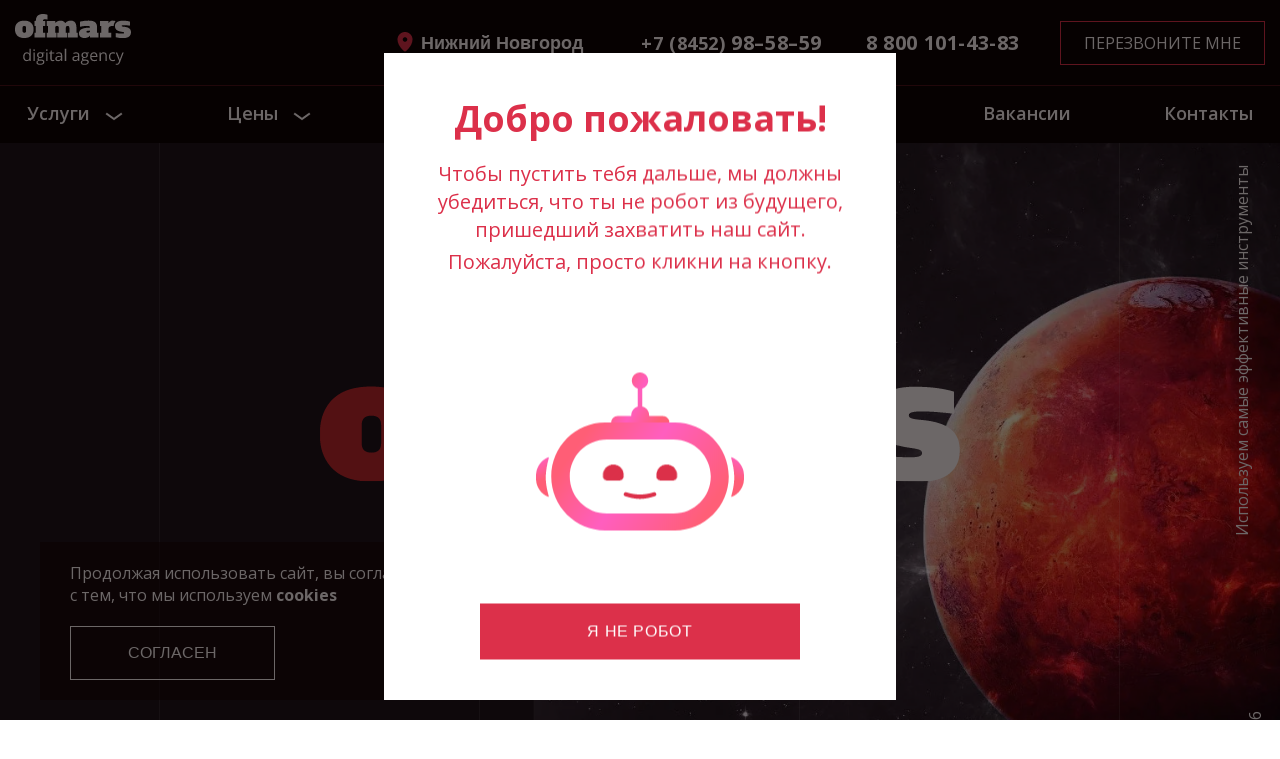

--- FILE ---
content_type: text/html; charset=UTF-8
request_url: https://ofmars.ru/nizhniy-novgorod/
body_size: 26510
content:
<!DOCTYPE html>
<html lang="ru">
<head>
	<meta charset="UTF-8">
	<meta name="viewport" content="width=device-width, initial-scale=1">
	<meta property="og:type" content="website">
	<meta property="og:url" content="https://ofmars.ru/">
	<meta name="twitter:card" content="summary">
	<meta name="twitter:site" content="@flickr">
	<meta property="og:locate" content="ru_RU">
	<meta property="og:site_name" content="Ofmars">
	<meta property="og:title" content='Создание, продвижение и раскрутка сайтов в Нижнем Новгороде — студия Ofmars'>
	<meta name="twitter:title" content="Создание, продвижение и раскрутка сайтов в Нижнем Новгороде — студия Ofmars">
		<link rel="icon" href="/favico.svg" type="image/svg+xml">
	<title>Создание, продвижение и раскрутка сайтов в Нижнем Новгороде — студия Ofmars</title>
	<link href="https://fonts.googleapis.com/css?family=Open+Sans:300,300i,400,400i,600,600i,700,700i,800,800i&amp;subset=cyrillic,cyrillic-ext&display=swap" rel="stylesheet">
												
																				
<meta name="description" content="Услуги комплексного digital-маркетинга: разработка сайтов «под ключ», SEO-продвижение и реклама web-ресурсов в Яндексе и Google, раскрутка компаний в социальных сетях." />
<link href="/local/templates/ofmars/components/bitrix/news.list/portfolio.site.main_v2/style.css?1718791760502" type="text/css"  rel="stylesheet" />
<link href="/local/templates/ofmars/new_style.css?173019709797257" type="text/css"  rel="stylesheet" />
<link href="/local/templates/ofmars/css/font-awesome.min.css?171879176031062" type="text/css"  data-template-style="true"  rel="stylesheet" />
<link href="/local/templates/ofmars/css/bootstrap-grid.min.css?171879176034225" type="text/css"  data-template-style="true"  rel="stylesheet" />
<link href="/local/templates/ofmars/css/jquery.fancybox.min.css?171879176013735" type="text/css"  data-template-style="true"  rel="stylesheet" />
<link href="/local/templates/ofmars/css/magnific-popup.css?17187917607502" type="text/css"  data-template-style="true"  rel="stylesheet" />
<link href="/local/templates/ofmars/css/owl.carousel.min.css?17187917603271" type="text/css"  data-template-style="true"  rel="stylesheet" />
<link href="/local/templates/ofmars/css/slick.css?17187917601776" type="text/css"  data-template-style="true"  rel="stylesheet" />
<link href="/local/templates/ofmars/css/scrollMagic.css?1718791760445" type="text/css"  data-template-style="true"  rel="stylesheet" />
<link href="/local/templates/ofmars/new_style2.css?173216694575741" type="text/css"  data-template-style="true"  rel="stylesheet" />
<link href="/local/templates/ofmars/css/welcome-pt.css?17187917602696" type="text/css"  data-template-style="true"  rel="stylesheet" />
<link href="/local/templates/ofmars/template_styles.css?1745818060125231" type="text/css"  data-template-style="true"  rel="stylesheet" />
<meta property="og:description" content="Официальный сайт агентства Ofmars — digital-услуги для малого и среднего бизнеса. Разрабатываем «под ключ», поддерживаем и продвигаем web-ресурсы компаний в интернете." /> 
<meta property="twitter:description" content="Официальный сайт агентства Ofmars — digital-услуги для малого и среднего бизнеса. Разрабатываем «под ключ», поддерживаем и продвигаем web-ресурсы компаний в интернете." /> 
<meta property="og:image" content="http://ofmars.ru/img/og.jpg" /> 
<meta name="twitter:image" content="http://ofmars.ru/img/og.jpg" /> 
<meta property="vk:image" content="http://ofmars.ru/img/og.jpg" /> 



<script src="/local/templates/ofmars/js/jquery-3.3.1.min.js?171879176086927"></script>
<script src="/local/templates/ofmars/js/owl.carousel.min.js?171879176042766"></script>
<script src="/local/templates/ofmars/js/slick.min.js?171879176042863"></script>
<script src="/local/templates/ofmars/js/jquery.matchHeight-min.js?17187917603284"></script>
<script src="/local/templates/ofmars/js/jquery.fancybox.min.js?171879176059714"></script>
<script src="/local/templates/ofmars/js/jquery.magnific-popup.min.js?171879176020210"></script>
<script src="/local/templates/ofmars/js/jquery.cookie.js?17187917603121"></script>
<script src="/local/templates/ofmars/js/parallaxie.js?17187917601619"></script>
<script src="/local/templates/ofmars/js/ScrollMagic.min.js?171879176017377"></script>
<script src="/local/templates/ofmars/js/animation.gsap.min.js?17187917601288"></script>
<script src="/local/templates/ofmars/js/TimelineMax.min.js?171879176020850"></script>
<script src="/local/templates/ofmars/js/TweenMax.min.js?1718791760115897"></script>
<script src="/local/templates/ofmars/js/scrollAnimate.js?17187917604439"></script>
<script src="/local/templates/ofmars/js/main.js?174581506743215"></script>
<script src="/local/templates/ofmars/js/form.js?174835133311322"></script>
<script src="/local/templates/ofmars/js/pts.lazyload.js?17187917606002"></script>
<script>var _ba = _ba || []; _ba.push(["aid", "67e8517be81987b2de671e655115549b"]); _ba.push(["host", "ofmars.ru"]); (function() {var ba = document.createElement("script"); ba.type = "text/javascript"; ba.async = true;ba.src = (document.location.protocol == "https:" ? "https://" : "http://") + "bitrix.info/ba.js";var s = document.getElementsByTagName("script")[0];s.parentNode.insertBefore(ba, s);})();</script>


	



<meta name="yandex" content="noindex, follow"/>


</head>
<body 11>


		<div class="overflow-h">
		<header class="header p-r header-inner">
		<div class="header-wrap">
			<div class="header-top flexbox j-between a-center">
				<div class="logo tr-n">
									<a href="/nizhniy-novgorod/">
												<span data-svg="/img/logo-head.svg"></span>
					</a>
					
				</div>
				

				<div class="select-city-wrap mfp-hide">
					<button class="select-city-mobile-close-btn">Назад</button>
					<p class="select-city-title">Ваш регион</p>
					<div class="cities-list flexbox">
												<div class="cities-list-item">
																																	<a href="//ofmars.ru" data-city="saratov">Саратов</a>
																														</div>
												<div class="cities-list-item">
																																	<a href="/moskva/" data-city="moskva">Москва</a>
																														</div>
												<div class="cities-list-item">
																							<a href="//penza.ofmars.ru" data-city="penza.ofmars.ru">Пенза</a>
																					</div>
												<div class="cities-list-item">
																																	<a href="/sankt-peterburg/" data-city="sankt-peterburg">Санкт-Петербург</a>
																														</div>
												<div class="cities-list-item">
																																	<a href="/samara/" data-city="samara">Самара</a>
																														</div>
												<div class="cities-list-item">
																																	<a href="/ekaterinburg/" data-city="ekaterinburg">Екатеринбург</a>
																														</div>
												<div class="cities-list-item">
																																	<a href="/krasnodar/" data-city="krasnodar">Краснодар</a>
																														</div>
												<div class="cities-list-item">
																																	<a href="/volgograd/" data-city="volgograd">Волгоград</a>
																														</div>
												<div class="cities-list-item">
																																	<a href="/kazan/" data-city="kazan">Казань</a>
																														</div>
												<div class="cities-list-item active">
														<span data-city="nizhniy-novgorod">Нижний Новгород</span>
													</div>
												<div class="cities-list-item">
																																	<a href="/ulyanovsk/" data-city="ulyanovsk">Ульяновск</a>
																														</div>
												<div class="cities-list-item">
																							<a href="//rostov-na-donu.ofmars.ru" data-city="rostov-na-donu.ofmars.ru">Ростов-на-Дону</a>
																					</div>
											</div>
				</div>
								<button data-city-select class="current-city t-white">Нижний Новгород</button>
								<address class="header-address flexbox a-center">
					<div class="top-contact-group">
						<a href="tel:+78452985859" class="t-white top-phone"><span>+7 (8452)</span> 98–58–59</a>						<a href="tel:88001014383" class="t-white top-phone">8&nbsp;800&nbsp;101-43-83</a>					</div>
					<button data-form-src="/include/top-form.php?TITLE=Форма из шапки" class="btn btn-transparent btn-red-border">Перезвоните мне</button>
	<!--				<a href="/include/top-form.php" class="btn btn-transparent btn-white btn-red-border ajax-form">Оставить заявку</a>-->
				</address>
			</div>
			<div class="header-menu-wrap">
				<nav class="header-nav">
					<div class="header-nav-container">
						

<ul class="no-list header-nav-list">

	
	
						<li data-menu-name="services">
								<a href="/nizhniy-novgorod/services/" class="header-nav-list-link header-nav-list-dropdown">
									<span class="header-nav-list-link-item">Услуги</span>
					<span class="header-nav-list-arrow">
						<svg class="arrow" xmlns="http://www.w3.org/2000/svg" width="40" height="40" viewBox="0 0 40 40" fill="none"><path d="M19 27L24 20L19 13" stroke="white" stroke-width="2" stroke-linecap="square"/></svg>
						<svg class="close" xmlns="http://www.w3.org/2000/svg" width="40" height="40" viewBox="0 0 40 40" fill="none"><path d="M27 15.41L25.59 14L20 19.59L14.41 14L13 15.41L18.59 21L13 26.59L14.41 28L20 22.41L25.59 28L27 26.59L21.41 21L27 15.41Z" fill="#DC304A"/></svg>
					</span>
								</a>
								<div class="header-nav-list-box">
					<div class="header-nav-list-title">
						<span class="header-nav-list-title-arrow">
							<svg xmlns="http://www.w3.org/2000/svg" width="40" height="40" viewBox="0 0 40 40" fill="none"><path d="M23 13L17 20.5L23 28" stroke="white" stroke-width="2" stroke-linecap="square"/></svg>
						</span>
						Услуги					</div>
					<ul class="no-list header-nav-list-item">
			
	
	

	
	
							<li class="header-nav-list-item-parent" data-parent="dev">
					<a href="/nizhniy-novgorod/services/sozdanie-saytov/" class="header-nav-list-item-parent-link">
						Разработка сайтов						<span class="header-nav-list-arrow"><svg xmlns="http://www.w3.org/2000/svg" width="40" height="40" viewBox="0 0 40 40" fill="none"><path d="M19 27L24 20L19 13" stroke="white" stroke-width="2" stroke-linecap="square"/></svg></span>
					</a>
					<ul class="no-list">
						<li class="header-nav-list-title">
							<span class="header-nav-list-title-arrow">
								<svg xmlns="http://www.w3.org/2000/svg" width="40" height="40" viewBox="0 0 40 40" fill="none"><path d="M22.5 12.8333L16.5 20.3333L22.5 27.8333" stroke="white" stroke-width="2" stroke-linecap="square"/></svg>
							</span>
							Разработка сайтов						</li>
			
	
	

	
	
	
		
							<li><a href="/nizhniy-novgorod/services/sozdanie-saytov/razrabotka-lendinga/">Landing Page</a></li>
			
		
	
	

	
	
	
		
							<li><a href="/nizhniy-novgorod/services/sozdanie-saytov/razrabotka-korporativnykh-saytov/">Корпоративный сайт</a></li>
			
		
	
	

	
	
	
		
							<li><a href="/nizhniy-novgorod/services/sozdanie-saytov/razrabotka-internet-magazina/">Интернет-магазин</a></li>
			
		
	
	

	
	
	
		
							<li><a href="/nizhniy-novgorod/services/sozdanie-saytov/razrabotka-meditsinskikh-saytov/">Для медицины</a></li>
			
		
	
	

	
	
	
		
							<li><a href="/nizhniy-novgorod/services/sozdanie-saytov/razrabotka-sayta-na-cms-1s-bitriks/">На 1С-Битрикс</a></li>
			
		
	
	

	
	
	
		
							<li><a href="/nizhniy-novgorod/services/sozdanie-saytov/razrabotka-saytov-na-modx/">На ModX</a></li>
			
		
	
	

	
	
	
		
							<li><a href="/nizhniy-novgorod/services/sozdanie-saytov/razrabotka-saytov-na-cms-wordpress/">На WordPress</a></li>
			
		
	
	

	
									</ul></li>						
							<li class="header-nav-list-item-parent" data-parent="seo">
					<a href="/nizhniy-novgorod/services/seo-prodvizhenie/" class="header-nav-list-item-parent-link">
						SEO-продвижение сайтов						<span class="header-nav-list-arrow"><svg xmlns="http://www.w3.org/2000/svg" width="40" height="40" viewBox="0 0 40 40" fill="none"><path d="M19 27L24 20L19 13" stroke="white" stroke-width="2" stroke-linecap="square"/></svg></span>
					</a>
					<ul class="no-list">
						<li class="header-nav-list-title">
							<span class="header-nav-list-title-arrow">
								<svg xmlns="http://www.w3.org/2000/svg" width="40" height="40" viewBox="0 0 40 40" fill="none"><path d="M22.5 12.8333L16.5 20.3333L22.5 27.8333" stroke="white" stroke-width="2" stroke-linecap="square"/></svg>
							</span>
							SEO-продвижение сайтов						</li>
			
	
	

	
	
	
		
							<li><a href="/nizhniy-novgorod/services/seo-prodvizhenie/seo-prodvizhenie-korporativnykh-saytov/">Для корпоративных сайтов</a></li>
			
		
	
	

	
	
	
		
							<li><a href="/nizhniy-novgorod/services/seo-prodvizhenie/seo-prodvizhenie-meditsinskikh-saytov/">Для мединцинских сайтов</a></li>
			
		
	
	

	
	
	
		
							<li><a href="/nizhniy-novgorod/services/seo-prodvizhenie/seo-prodvizhenie-internet-magazinov-v-top-10/">Для интернет-магазинов</a></li>
			
		
	
	

	
									</ul></li>						
							<li class="header-nav-list-item-parent" data-parent="design">
					<a href="/nizhniy-novgorod/services/dizayn/" class="header-nav-list-item-parent-link">
						Дизайн						<span class="header-nav-list-arrow"><svg xmlns="http://www.w3.org/2000/svg" width="40" height="40" viewBox="0 0 40 40" fill="none"><path d="M19 27L24 20L19 13" stroke="white" stroke-width="2" stroke-linecap="square"/></svg></span>
					</a>
					<ul class="no-list">
						<li class="header-nav-list-title">
							<span class="header-nav-list-title-arrow">
								<svg xmlns="http://www.w3.org/2000/svg" width="40" height="40" viewBox="0 0 40 40" fill="none"><path d="M22.5 12.8333L16.5 20.3333L22.5 27.8333" stroke="white" stroke-width="2" stroke-linecap="square"/></svg>
							</span>
							Дизайн						</li>
			
	
	

	
	
	
		
							<li><a href="/nizhniy-novgorod/services/dizayn/razrabotka-dizayna-saytov/">UI/UX-дизайн</a></li>
			
		
	
	

	
	
	
		
							<li><a href="/nizhniy-novgorod/services/dizayn/razrabotka-firmennogo-stilya/">Фирменный стиль</a></li>
			
		
	
	

	
	
	
		
							<li><a href="/nizhniy-novgorod/services/dizayn/razrabotka-logotipov/">Логотип</a></li>
			
		
	
	

	
									</ul></li>						
							<li class="header-nav-list-item-parent" data-parent="support">
					<a href="/nizhniy-novgorod/services/podderzhka-saytov/" class="header-nav-list-item-parent-link">
						Поддержка и&nbsp;доработка						<span class="header-nav-list-arrow"><svg xmlns="http://www.w3.org/2000/svg" width="40" height="40" viewBox="0 0 40 40" fill="none"><path d="M19 27L24 20L19 13" stroke="white" stroke-width="2" stroke-linecap="square"/></svg></span>
					</a>
					<ul class="no-list">
						<li class="header-nav-list-title">
							<span class="header-nav-list-title-arrow">
								<svg xmlns="http://www.w3.org/2000/svg" width="40" height="40" viewBox="0 0 40 40" fill="none"><path d="M22.5 12.8333L16.5 20.3333L22.5 27.8333" stroke="white" stroke-width="2" stroke-linecap="square"/></svg>
							</span>
							Поддержка и&nbsp;доработка						</li>
			
	
	

	
	
	
		
							<li><a href="/nizhniy-novgorod/services/podderzhka-saytov/podderzhka-saytov-na-1s-bitriks/">Для сайтов на&nbsp;1С-Битрикс</a></li>
			
		
	
	

	
	
	
		
							<li><a href="/nizhniy-novgorod/services/podderzhka-saytov/wordpress/">Для сайтов на&nbsp;WordPress</a></li>
			
		
	
	

	
						</ul></li>			
	
		
							<li><a href="/nizhniy-novgorod/services/bitrix24/">Битрикс24</a></li>
			
		
	
	

	
									</ul></div></li>						
						<li data-menu-name="price">
								<span class="header-nav-list-link header-nav-list-dropdown">
									<span class="header-nav-list-link-item">Цены</span>
					<span class="header-nav-list-arrow">
						<svg class="arrow" xmlns="http://www.w3.org/2000/svg" width="40" height="40" viewBox="0 0 40 40" fill="none"><path d="M19 27L24 20L19 13" stroke="white" stroke-width="2" stroke-linecap="square"/></svg>
						<svg class="close" xmlns="http://www.w3.org/2000/svg" width="40" height="40" viewBox="0 0 40 40" fill="none"><path d="M27 15.41L25.59 14L20 19.59L14.41 14L13 15.41L18.59 21L13 26.59L14.41 28L20 22.41L25.59 28L27 26.59L21.41 21L27 15.41Z" fill="#DC304A"/></svg>
					</span>
								</span>
								<div class="header-nav-list-box">
					<div class="header-nav-list-title">
						<span class="header-nav-list-title-arrow">
							<svg xmlns="http://www.w3.org/2000/svg" width="40" height="40" viewBox="0 0 40 40" fill="none"><path d="M23 13L17 20.5L23 28" stroke="white" stroke-width="2" stroke-linecap="square"/></svg>
						</span>
						Цены					</div>
					<ul class="no-list header-nav-list-item sublist">
			
	
	

	
	
	
		
							<li><a href="/nizhniy-novgorod/prays-list-na-razrabotku-saytov/">Прайс-лист на&nbsp;разработку сайта</a></li>
			
		
	
	

	
	
	
		
							<li><a href="/nizhniy-novgorod/prays-list-na-seo-prodvizhenie/">Прайс-лист на&nbsp;SEO-продвижение</a></li>
			
		
	
	

	
						</ul></li>			
	
		
							<li data-menu-name="about">
				<a href="/nizhniy-novgorod/about/o-kompanii/" class="header-nav-list-link"><span class="header-nav-list-link-item">О компании</span></a></li>
			
		
	
	

	
	
	
		
							<li data-menu-name="portfolio">
				<a href="/nizhniy-novgorod/portfolio/" class="header-nav-list-link"><span class="header-nav-list-link-item">Портфолио</span></a></li>
			
		
	
	

	
	
	
		
							<li data-menu-name="reviews">
				<a href="/nizhniy-novgorod/about/reviews/" class="header-nav-list-link"><span class="header-nav-list-link-item">Отзывы</span></a></li>
			
		
	
	

	
	
	
		
							<li data-menu-name="vacancy">
				<a href="/nizhniy-novgorod/about/vacancy/" class="header-nav-list-link"><span class="header-nav-list-link-item">Вакансии</span></a></li>
			
		
	
	

	
	
	
		
							<li data-menu-name="contacts">
				<a href="/nizhniy-novgorod/about/kontakty/" class="header-nav-list-link"><span class="header-nav-list-link-item">Контакты</span></a></li>
			
		
	
	


</ul>

						<div class="mob-menu-bottom">
							<button data-city-select class="current-city t-white">Нижний Новгород</button>
							<div class="mob-menu-bottom-phones">
								<a href="tel:88001014383" class="t-white top-phone">8&nbsp;800&nbsp;101-43-83</a>								<a href="tel:+78452985859" class="t-white top-phone"><span>+7 (8452)</span> 98–58–59</a>							</div>	
						</div>
					</div>
				</nav>
			</div>
			<div class="hamburger top-hamburger"><span></span><span></span><span></span></div>
		</div>
<!--
		<div class="fly-nav"><div class="b-container"><ul class="no-list t-white"></ul></div></div>
		<div class="hamburger top-hamburger"><span></span><span></span><span></span></div>
-->
	</header>
		<main class="main inner">
	<div class="main-block first-block bgrs-cover p-r slider-item opacity v-line parallax flexbox a-center" 
	 	 data-bg="/img/main-page.jpg" 
	 data-bg-webp="/img/main-page.webp"
	 data-bg-mob="/img/main-page-mob.jpg" 
	 data-bg-mob-webp="/img/main-page-mob.webp"
>
	<div class="main-logo p-a"><img class="svg" src="/img/ofmars.svg" alt="Логотип веб-студии Ofmars"></div>
	<div class="b-container main-top-group p-r">
		<div class="rotate-block">Используем самые эффективные инструменты</div>
			<div class="flexbox a-end j-between animate-box">
				<div class="slider-item-content">
					<h1 class="slider-item-head">Студия <nobr>фулстек-разработки</nobr> сайтов для&nbsp;бизнеса</h1>
					<div class="slider-item-descr">
						<ul class="bullet-list-transform">
							<li>Проектируем интерфейсы, ориентированные на&nbsp;UX целевой аудиторию бизнеса.</li>
							<li>Готовим оптимальные UI-решения для&nbsp;веб-продуктов на&nbsp;основе ваших потребностей и&nbsp;потребностей пользователей.</li>
							<li>Программируем серверную и&nbsp;клиентскую части сайтов любой сложности.</li>  
							<li>Запускаем трафик пользователей из&nbsp;поисковых систем, контекстной рекламы и&nbsp;социальных сетей.</li>
							<li>Разрабатываем логотипы, презентации, <nobr>оффлайн-рекламу</nobr>.</li>
						</ul>
						<button class="btn btn-red" data-form-src="/include/top-form-2.php?TITLE=Форма «Обсудить проект»">Обсудить проект</button>
					</div>
				</div>
							</div>
		<div class="p-a top-copy">&copy;2026</div>
	</div>
	<div class="scrollTo p-a" data-href="#scrollTo"><img src="/img/arrow.svg" alt=""></div>
</div>
<div class="grey-block main-about p-r" id="scrollTo">
	<div class="m-container">
		<div class="row">
			<div class="col-md-4">
				<img src="/img/ofmars-b.svg" alt="ofmars" width="100%">
				<a href="/sankt-peterburg/about/o-kompanii/" class="btn btn-transparent">Подробнее об агентстве</a>
			</div>
			<div class="col-md-7">
				<p class="line-left-big mt20 h-digital">Digital-агентство <span class="h-digital-sub">которое говорит с бизнесменами, предпринимателями и руководителями на одном языке.</span></p>
				<div class="main-about-wrap">               
					 <p class="main-about-text">Все, что мы делаем, нацелено на вашего клиента и покупателя. Ведь именно он будет взаимодействовать с сайтом и принимать решение о покупке.</p>
					 <p class="main-about-text">Чтобы продажи росли, а рекламный бюджет расходовался экономно, мы разрабатываем эффективные маркетинговые стратегии в различных digital-каналах. Предлагаем оптимальные решения как с точки зрения роста продаж, так и с учетом вашего бюджета.</p>
				</div>
			</div>
		</div>
	</div>
	<div class="p-a work-year">Работаем с 2017 года</div>
</div>
<div class="portfolio-section overflow-h p-r">
	<div class="b-container">
		<noindex><p class="line-left-small h-descr lowercase">наши работы</p></noindex>
		<h2 class="h-head pseudotext" title="Кейсы и примеры работ">Кейсы и примеры работ</h2>

		<p class="portfolio-sect-subtitle">Выбирайте направление&nbsp;— покажем, что&nbsp;есть в&nbsp;нашей копилке опыта.</p>
	</div>

	<div class="portfolio-sect-tab-wrapper">
		<div class="b-container">
			<div class="portfolio-sect-tab-btns">
								<button class="portfolio-sect-tab-btn active" data-portfolio-sect-id="156">Разработка сайтов</button>
								<button class="portfolio-sect-tab-btn" data-portfolio-sect-id="157">SEO-оптимизация и продвижение</button>
							</div>
		</div>
				<div class="portfolio-sect-tab active" data-portfolio-sect="156">
			<div class="b-container">
				<div class="row">
					<div class="col-lg-7 portfolio-sect-tab-descr">
						<p>С нуля создаём веб-ресурсы со сложным функционалом, уникальным UX/UI дизайном и&nbsp;ориентированием под&nbsp;продвижение в&nbsp;SERP&nbsp;— результатах поисковой выдачи.</p>
					</div>
				</div>
			</div>
			<div class="flexbox">
												<div class="portfolio-item portfolio-item-v3 p-r d-block" id="bx_3218110189_1565">
					<picture>
					    <source type="image/webp" srcset="/upload/resize_cache/iblock/5da/475_445_2/9i20r8gk68onpjxiiep30bjx79zz7ipi.webp">
					    <img src="/upload/resize_cache/iblock/5da/475_445_2/9i20r8gk68onpjxiiep30bjx79zz7ipi.jpg" width="475" height="445" alt="Разработка сайта для клиники Гиппократ">
					</picture>
										<div class="portfolio-logo"><img src="/upload/iblock/542/oienp63ma3qf5jqwc8w41k9m5abirur6.svg" alt="Logo - Разработка сайта для клиники Гиппократ" class="portfolio-logo-img"></div>
										<div class="portfolio-info t-white tr-n p-a flexbox">
						<div class="portfolio-item-inner-wrap flexbox w100">
							<a href="/nizhniy-novgorod/portfolio/razrabotka-sayta-dlya-kliniki-gippokrat/"  class="portfolio-name">Разработка сайта для клиники Гиппократ</a>

							<ul class="no-list portfolio-list mb20">
																								<li>Отрасль <span>Медицина</span></li>
																									<li>Тип сайта <span>Корпоративный</span></li>
									
									
									<li>CMS <span>1С-Битрикс</span></li>
																						</ul>

														<div class="portfolio-item-info-labels flexbox">
									
																	<div class="portfolio-item-info-label">CSS</div>
																	<div class="portfolio-item-info-label">HTML</div>
																	<div class="portfolio-item-info-label">JS</div>
																	<div class="portfolio-item-info-label">PHP</div>
																	<div class="portfolio-item-info-label">jQuery</div>
									
							</div>
							
													</div>
						<a href="/nizhniy-novgorod/portfolio/razrabotka-sayta-dlya-kliniki-gippokrat/"  class="portfolio-link-btn" onclick="ym(44967913,'reachGoal','click-button-block-cases')">Смотреть подробнее</a>
						<a href="/nizhniy-novgorod/portfolio/razrabotka-sayta-dlya-kliniki-gippokrat/"  class="portfolio-link-icon" onclick="ym(44967913,'reachGoal','click-button-block-cases')"></a>
					</div>
				</div>
												<div class="portfolio-item portfolio-item-v3 p-r d-block" id="bx_3218110189_951">
					<picture>
					    <source type="image/webp" srcset="/upload/resize_cache/iblock/2d7/475_445_2/gyng4832m5puky14hpn8spw8aogbossw.webp">
					    <img src="/upload/resize_cache/iblock/2d7/475_445_2/gyng4832m5puky14hpn8spw8aogbossw.jpg" width="475" height="445" alt="Сайт клиники пластической хирургии TerraSomnia">
					</picture>
										<div class="portfolio-logo"><img src="/upload/iblock/16c/1t8fv6oe0tw3n1rjgyxgdi3o1m8mir25.svg" alt="Logo - Сайт клиники пластической хирургии TerraSomnia" class="portfolio-logo-img"></div>
										<div class="portfolio-info t-white tr-n p-a flexbox">
						<div class="portfolio-item-inner-wrap flexbox w100">
							<a href="/nizhniy-novgorod/portfolio/razrabotka-sayta-kliniki-plasticheskoy-hirurgii-terrasomnia/"  class="portfolio-name">Сайт клиники пластической хирургии TerraSomnia</a>

							<ul class="no-list portfolio-list mb20">
																								<li>Отрасль <span>Медицина</span></li>
																									<li>Тип сайта <span>Корпоративный</span></li>
									
									
									<li>CMS <span>1С-Битрикс</span></li>
																						</ul>

														<div class="portfolio-item-info-labels flexbox">
																	<div class="portfolio-item-info-label">Верстка</div>
									
																	<div class="portfolio-item-info-label">CSS</div>
									
							</div>
							
														<div class="portfolio-item-bottom-info flexbox">
																	<div class="portfolio-item-bottom-elem">
										<span>218 000 ₽</span>
										<span>Стоимость</span>
									</div>
																							</div>
													</div>
						<a href="/nizhniy-novgorod/portfolio/razrabotka-sayta-kliniki-plasticheskoy-hirurgii-terrasomnia/"  class="portfolio-link-btn" onclick="ym(44967913,'reachGoal','click-button-block-cases')">Смотреть подробнее</a>
						<a href="/nizhniy-novgorod/portfolio/razrabotka-sayta-kliniki-plasticheskoy-hirurgii-terrasomnia/"  class="portfolio-link-icon" onclick="ym(44967913,'reachGoal','click-button-block-cases')"></a>
					</div>
				</div>
												<div class="portfolio-item portfolio-item-v3 p-r d-block" id="bx_3218110189_512">
					<picture>
					    <source type="image/webp" srcset="/upload/resize_cache/iblock/882/475_445_2/0av13ruclsa14qgikdjs93ppqsdd7to1.webp">
					    <img src="/upload/resize_cache/iblock/882/475_445_2/0av13ruclsa14qgikdjs93ppqsdd7to1.jpg" width="475" height="445" alt="ЭЗОТ «Сигнал»">
					</picture>
										<div class="portfolio-logo"><img src="/upload/iblock/33b/rsdrtabgl7lvtqv11xj9i50fsrvqqmb0.svg" alt="Logo - ЭЗОТ «Сигнал»" class="portfolio-logo-img"></div>
										<div class="portfolio-info t-white tr-n p-a flexbox">
						<div class="portfolio-item-inner-wrap flexbox w100">
							<a href="//ezotsignal.ru/" target="_blank" class="portfolio-name">ЭЗОТ «Сигнал»</a>

							<ul class="no-list portfolio-list mb20">
																								<li>Отрасль <span>Производство</span></li>
																									<li>Тип сайта <span>Корпоративный</span></li>
									
									
									<li>CMS <span>1С-Битрикс</span></li>
																						</ul>

														<div class="portfolio-item-info-labels flexbox">
									
																	<div class="portfolio-item-info-label">CSS</div>
																	<div class="portfolio-item-info-label">HTML</div>
																	<div class="portfolio-item-info-label">PHP</div>
																	<div class="portfolio-item-info-label">jQuery</div>
									
							</div>
							
														<div class="portfolio-item-bottom-info flexbox">
																	<div class="portfolio-item-bottom-elem">
										<span>150 000 ₽</span>
										<span>Стоимость</span>
									</div>
																							</div>
													</div>
						<a href="//ezotsignal.ru/" target="_blank" class="portfolio-link-btn" onclick="ym(44967913,'reachGoal','click-button-block-cases')">Смотреть подробнее</a>
						<a href="//ezotsignal.ru/" target="_blank" class="portfolio-link-icon" onclick="ym(44967913,'reachGoal','click-button-block-cases')"></a>
					</div>
				</div>
												<div class="portfolio-item portfolio-item-v3 p-r d-block" id="bx_3218110189_378">
					<picture>
					    <source type="image/webp" srcset="/upload/resize_cache/iblock/042/475_445_2/3v0rb4tkzdu2a6cht2gereek7zgrsc6f.webp">
					    <img src="/upload/resize_cache/iblock/042/475_445_2/3v0rb4tkzdu2a6cht2gereek7zgrsc6f.jpg" width="475" height="445" alt="Anhel Trading">
					</picture>
										<div class="portfolio-logo"><img src="/upload/iblock/164/qfpsqw9nh0dszht19x7a2530dionjosb.svg" alt="Logo - Anhel Trading" class="portfolio-logo-img"></div>
										<div class="portfolio-info t-white tr-n p-a flexbox">
						<div class="portfolio-item-inner-wrap flexbox w100">
							<a href="/nizhniy-novgorod/portfolio/razrabotka-sayta-anhel-trading/"  class="portfolio-name">Anhel Trading</a>

							<ul class="no-list portfolio-list mb20">
																								<li>Отрасль <span>Оптовая торговля медицинским оборудованием</span></li>
																									<li>Тип сайта <span>Интернет-магазин</span></li>
									
									
									<li>CMS <span>1С-Битрикс</span></li>
																						</ul>

														<div class="portfolio-item-info-labels flexbox">
									
																	<div class="portfolio-item-info-label">CSS</div>
																	<div class="portfolio-item-info-label">HTML</div>
																	<div class="portfolio-item-info-label">PHP</div>
																	<div class="portfolio-item-info-label">jQuery</div>
									
							</div>
							
														<div class="portfolio-item-bottom-info flexbox">
																	<div class="portfolio-item-bottom-elem">
										<span>300 000 ₽</span>
										<span>Стоимость</span>
									</div>
																							</div>
													</div>
						<a href="/nizhniy-novgorod/portfolio/razrabotka-sayta-anhel-trading/"  class="portfolio-link-btn" onclick="ym(44967913,'reachGoal','click-button-block-cases')">Смотреть подробнее</a>
						<a href="/nizhniy-novgorod/portfolio/razrabotka-sayta-anhel-trading/"  class="portfolio-link-icon" onclick="ym(44967913,'reachGoal','click-button-block-cases')"></a>
					</div>
				</div>
												<div class="portfolio-item portfolio-item-v3 p-r d-block" id="bx_3218110189_627">
					<picture>
					    <source type="image/webp" srcset="/upload/resize_cache/iblock/901/475_445_2/kpwei0lczi01kvzklhp25fnm3fzkv9h5.webp">
					    <img src="/upload/resize_cache/iblock/901/475_445_2/kpwei0lczi01kvzklhp25fnm3fzkv9h5.jpg" width="475" height="445" alt="Юдент">
					</picture>
										<div class="portfolio-logo"><img src="/upload/iblock/0d7/1lv12xv243guglaoly0yj2zbqhhctk9m.svg" alt="Logo - Юдент" class="portfolio-logo-img"></div>
										<div class="portfolio-info t-white tr-n p-a flexbox">
						<div class="portfolio-item-inner-wrap flexbox w100">
							<a href="https://yudent.ru/" target="_blank" class="portfolio-name">Юдент</a>

							<ul class="no-list portfolio-list mb20">
																								<li>Отрасль <span>Медицина</span></li>
																									<li>Тип сайта <span>Корпоративный</span></li>
									
									
									<li>CMS <span>WordPress</span></li>
																						</ul>

														<div class="portfolio-item-info-labels flexbox">
									
																	<div class="portfolio-item-info-label">CSS</div>
																	<div class="portfolio-item-info-label">HTML</div>
																	<div class="portfolio-item-info-label">PHP</div>
																	<div class="portfolio-item-info-label">jQuery</div>
									
							</div>
							
													</div>
						<a href="https://yudent.ru/" target="_blank" class="portfolio-link-btn" onclick="ym(44967913,'reachGoal','click-button-block-cases')">Смотреть подробнее</a>
						<a href="https://yudent.ru/" target="_blank" class="portfolio-link-icon" onclick="ym(44967913,'reachGoal','click-button-block-cases')"></a>
					</div>
				</div>
							
								<a href="/portfolio/keysy-po-razrabotke-saytov/" class="d-b portfolio-item portfolio-item-v3 portfolio-item-all p-r" onclick="ym(44967913,'reachGoal','click-button-block-cases')">
					<img src="/img/block.jpg" width="475" height="445" alt="item">
					<div class="ta-center">
												<span class="portfolio-item-count ta-center">+8</span>
						<span class="uppercase fw300"> проектов</span>
					</div>
					<span class="portfolio-item-all-bottom uppercase">Посмотреть все проекты</span>
				</a>
							</div>
		</div>
				<div class="portfolio-sect-tab" data-portfolio-sect="157">
			<div class="b-container">
				<div class="row">
					<div class="col-lg-7 portfolio-sect-tab-descr">
						<p>5 лет успешно продвигаем web-ресурсы в ТОП поисковой выдачи Google и Яндекса по&nbsp;релевантным для бизнеса ключевым запросам.</p>
					</div>
				</div>
			</div>
			<div class="flexbox">
												<div class="portfolio-item portfolio-item-v3 p-r d-block" id="bx_3218110189_676">
					<picture>
					    <source type="image/webp" srcset="/upload/resize_cache/iblock/d38/475_445_2/klxcvo4ydhenyb1600igxoattqgorcr2.webp">
					    <img src="/upload/resize_cache/iblock/d38/475_445_2/klxcvo4ydhenyb1600igxoattqgorcr2.jpg" width="475" height="445" alt="Доктор Шмелёв">
					</picture>
										<div class="portfolio-logo"><img src="/upload/iblock/295/vp044tek74dthvzndr5pzu3kzjdtz4ev.svg" alt="Logo - Доктор Шмелёв" class="portfolio-logo-img"></div>
										<div class="portfolio-info t-white tr-n p-a flexbox">
						<div class="portfolio-item-inner-wrap flexbox w100">
							<a href="/nizhniy-novgorod/portfolio/doktor-shmelyev/"  class="portfolio-name">Доктор Шмелёв</a>

							<ul class="no-list portfolio-list mb20">
							 
																	<li>Регион продвижения <span>Саратов</span></li>
																																						</ul>

														<div class="portfolio-item-info-labels flexbox">
																	<div class="portfolio-item-info-label">Web-дизайн</div>
																	<div class="portfolio-item-info-label">Верстка</div>
																	<div class="portfolio-item-info-label">Оптимизация</div>
																	<div class="portfolio-item-info-label">Семантическое ядро</div>
																	<div class="portfolio-item-info-label">Структура сайта</div>
									
									
							</div>
							
													</div>
						<a href="/nizhniy-novgorod/portfolio/doktor-shmelyev/"  class="portfolio-link-btn" onclick="ym(44967913,'reachGoal','click-button-block-cases')">Смотреть подробнее</a>
						<a href="/nizhniy-novgorod/portfolio/doktor-shmelyev/"  class="portfolio-link-icon" onclick="ym(44967913,'reachGoal','click-button-block-cases')"></a>
					</div>
				</div>
												<div class="portfolio-item portfolio-item-v3 p-r d-block" id="bx_3218110189_956">
					<picture>
					    <source type="image/webp" srcset="/upload/resize_cache/iblock/fc6/475_445_2/plhci4zg2fitpwr5nl0l438oqnnukp6m.webp">
					    <img src="/upload/resize_cache/iblock/fc6/475_445_2/plhci4zg2fitpwr5nl0l438oqnnukp6m.jpg" width="475" height="445" alt="TerraSomnia">
					</picture>
										<div class="portfolio-logo"><img src="/upload/iblock/1e1/jh3sfy6otmdvnz8mcum8sih5558q13wi.svg" alt="Logo - TerraSomnia" class="portfolio-logo-img"></div>
										<div class="portfolio-info t-white tr-n p-a flexbox">
						<div class="portfolio-item-inner-wrap flexbox w100">
							<a href="/nizhniy-novgorod/portfolio/terrasomnia-sozdanie-i-optimizaciya-razdela-kosmetologiya/"  class="portfolio-name">TerraSomnia</a>

							<ul class="no-list portfolio-list mb20">
							 
																	<li>Регион продвижения <span>Саратов</span></li>
																																						</ul>

														<div class="portfolio-item-info-labels flexbox">
																	<div class="portfolio-item-info-label">Web-дизайн</div>
																	<div class="portfolio-item-info-label">Верстка</div>
																	<div class="portfolio-item-info-label">Оптимизация</div>
																	<div class="portfolio-item-info-label">Семантическое ядро</div>
																	<div class="portfolio-item-info-label">Структура сайта</div>
									
									
							</div>
							
													</div>
						<a href="/nizhniy-novgorod/portfolio/terrasomnia-sozdanie-i-optimizaciya-razdela-kosmetologiya/"  class="portfolio-link-btn" onclick="ym(44967913,'reachGoal','click-button-block-cases')">Смотреть подробнее</a>
						<a href="/nizhniy-novgorod/portfolio/terrasomnia-sozdanie-i-optimizaciya-razdela-kosmetologiya/"  class="portfolio-link-icon" onclick="ym(44967913,'reachGoal','click-button-block-cases')"></a>
					</div>
				</div>
												<div class="portfolio-item portfolio-item-v3 p-r d-block" id="bx_3218110189_874">
					<picture>
					    <source type="image/webp" srcset="/upload/resize_cache/iblock/daa/475_445_2/clkdm9y05k6bqnsy8kfohjhexb0ka47i.webp">
					    <img src="/upload/resize_cache/iblock/daa/475_445_2/clkdm9y05k6bqnsy8kfohjhexb0ka47i.jpg" width="475" height="445" alt="Car Wash">
					</picture>
										<div class="portfolio-logo"><img src="/upload/iblock/cb1/9w7nhplcn2kmjbuh9gpva3xmdhsymsdo.svg" alt="Logo - Car Wash" class="portfolio-logo-img"></div>
										<div class="portfolio-info t-white tr-n p-a flexbox">
						<div class="portfolio-item-inner-wrap flexbox w100">
							<a href="/nizhniy-novgorod/portfolio/seo-prodvizhenie-avtoservisa-carwash/"  class="portfolio-name">Car Wash</a>

							<ul class="no-list portfolio-list mb20">
							 
																	<li>Регион продвижения <span>Саратов</span></li>
																																						</ul>

														<div class="portfolio-item-info-labels flexbox">
																	<div class="portfolio-item-info-label">Web-дизайн</div>
																	<div class="portfolio-item-info-label">Верстка</div>
																	<div class="portfolio-item-info-label">Оптимизация</div>
																	<div class="portfolio-item-info-label">Семантическое ядро</div>
																	<div class="portfolio-item-info-label">Структура сайта</div>
									
									
							</div>
							
													</div>
						<a href="/nizhniy-novgorod/portfolio/seo-prodvizhenie-avtoservisa-carwash/"  class="portfolio-link-btn" onclick="ym(44967913,'reachGoal','click-button-block-cases')">Смотреть подробнее</a>
						<a href="/nizhniy-novgorod/portfolio/seo-prodvizhenie-avtoservisa-carwash/"  class="portfolio-link-icon" onclick="ym(44967913,'reachGoal','click-button-block-cases')"></a>
					</div>
				</div>
												<div class="portfolio-item portfolio-item-v3 p-r d-block" id="bx_3218110189_899">
					<picture>
					    <source type="image/webp" srcset="/upload/resize_cache/iblock/037/475_445_2/g4d3cqq8yugf1f5pst5gn5epcuexohjd.webp">
					    <img src="/upload/resize_cache/iblock/037/475_445_2/g4d3cqq8yugf1f5pst5gn5epcuexohjd.jpg" width="475" height="445" alt="Юдент">
					</picture>
										<div class="portfolio-logo"><img src="/upload/iblock/ab7/1c4eg3j2c2w128rzeh3w2mimojoy2jbi.svg" alt="Logo - Юдент" class="portfolio-logo-img"></div>
										<div class="portfolio-info t-white tr-n p-a flexbox">
						<div class="portfolio-item-inner-wrap flexbox w100">
							<a href="/nizhniy-novgorod/portfolio/stomatologicheskaya-klinika-yudent/"  class="portfolio-name">Юдент</a>

							<ul class="no-list portfolio-list mb20">
							 
																	<li>Регион продвижения <span>Саратов</span></li>
																																						</ul>

														<div class="portfolio-item-info-labels flexbox">
																	<div class="portfolio-item-info-label">Web-дизайн</div>
																	<div class="portfolio-item-info-label">Верстка</div>
																	<div class="portfolio-item-info-label">Оптимизация</div>
																	<div class="portfolio-item-info-label">Семантическое ядро</div>
									
									
							</div>
							
													</div>
						<a href="/nizhniy-novgorod/portfolio/stomatologicheskaya-klinika-yudent/"  class="portfolio-link-btn" onclick="ym(44967913,'reachGoal','click-button-block-cases')">Смотреть подробнее</a>
						<a href="/nizhniy-novgorod/portfolio/stomatologicheskaya-klinika-yudent/"  class="portfolio-link-icon" onclick="ym(44967913,'reachGoal','click-button-block-cases')"></a>
					</div>
				</div>
												<div class="portfolio-item portfolio-item-v3 p-r d-block" id="bx_3218110189_375">
					<picture>
					    <source type="image/webp" srcset="/upload/resize_cache/iblock/48e/475_445_2/7gvzushb2dsscj3hj2bemuojwboxne3w.webp">
					    <img src="/upload/resize_cache/iblock/48e/475_445_2/7gvzushb2dsscj3hj2bemuojwboxne3w.jpg" width="475" height="445" alt="Ventri">
					</picture>
										<div class="portfolio-logo"><img src="/upload/iblock/694/3er957s06lykwf71vzxyru80y42z5p18.svg" alt="Logo - Ventri" class="portfolio-logo-img"></div>
										<div class="portfolio-info t-white tr-n p-a flexbox">
						<div class="portfolio-item-inner-wrap flexbox w100">
							<a href="/nizhniy-novgorod/portfolio/keys-seo-prodvizheniya-sayta-kliniki-ventri/"  class="portfolio-name">Ventri</a>

							<ul class="no-list portfolio-list mb20">
							 
																	<li>Регион продвижения <span>Саратов</span></li>
																																						</ul>

														<div class="portfolio-item-info-labels flexbox">
																	<div class="portfolio-item-info-label">Web-дизайн</div>
																	<div class="portfolio-item-info-label">Верстка</div>
																	<div class="portfolio-item-info-label">Оптимизация</div>
																	<div class="portfolio-item-info-label">Семантическое ядро</div>
																	<div class="portfolio-item-info-label">Структура сайта</div>
									
									
							</div>
							
													</div>
						<a href="/nizhniy-novgorod/portfolio/keys-seo-prodvizheniya-sayta-kliniki-ventri/"  class="portfolio-link-btn" onclick="ym(44967913,'reachGoal','click-button-block-cases')">Смотреть подробнее</a>
						<a href="/nizhniy-novgorod/portfolio/keys-seo-prodvizheniya-sayta-kliniki-ventri/"  class="portfolio-link-icon" onclick="ym(44967913,'reachGoal','click-button-block-cases')"></a>
					</div>
				</div>
							
								<a href="/portfolio/seo-keysy/" class="d-b portfolio-item portfolio-item-v3 portfolio-item-all p-r" onclick="ym(44967913,'reachGoal','click-button-block-cases')">
					<img src="/img/block.jpg" width="475" height="445" alt="item">
					<div class="ta-center">
												<span class="portfolio-item-count ta-center">+1</span>
						<span class="uppercase fw300"> проект</span>
					</div>
					<span class="portfolio-item-all-bottom uppercase">Посмотреть все проекты</span>
				</a>
							</div>
		</div>
			</div>
</div>
<div class="services overflow-h p-r" data-target="#2">
	<div class="b-container">
		<noindex><p class="line-left-small h-descr lowercase">чем мы занимаемся</p></noindex>
		<h2 class="h-head pseudotext" title="Услуги агентства">Услуги агентства</h2>
	</div>
	<div class="flexbox services-items-v2 p-r">
			<div class="transform-item transform-item-v2 tr-n t-white p-r d-b" style="background-image: url(/upload/iblock/54f/54fa9192ba882013b9e173ad935d8a16.webp)" data-bg="/upload/iblock/54f/54fa9192ba882013b9e173ad935d8a16.jpg" data-bg-webp="/upload/iblock/54f/54fa9192ba882013b9e173ad935d8a16.webp" id="bx_651765591_1432">
			<div class="transform-block tr-n">
				<div class="icon flexbox j-center a-center">
					<img src="/upload/iblock/b7d/b7db42704af1e4b0aeb4c8f495b405c4.png" width="101" height="101" alt="Разработка сайтов">

																<a href="/sankt-peterburg/services/sozdanie-saytov/" class="transform-item-btn-link">
						<svg xmlns="http://www.w3.org/2000/svg" width="24" height="20" viewBox="0 0 24 20" fill="none"><path fill-rule="evenodd" clip-rule="evenodd" d="M15.1466 0.792893C14.756 0.402369 14.1229 0.402369 13.7323 0.792893C13.3418 1.18342 13.3418 1.81658 13.7323 2.20711L20.5252 9L1 9C0.447715 9 0 9.44771 0 10C0 10.5523 0.447715 11 1 11L20.5252 11L13.7323 17.7929C13.3418 18.1834 13.3418 18.8166 13.7323 19.2071C14.1229 19.5976 14.756 19.5976 15.1466 19.2071L23.4717 10.882C23.7861 10.7135 24 10.3817 24 10C24 9.61828 23.7861 9.28652 23.4717 9.118L15.1466 0.792893Z" fill="white"/></svg>
					</a>
									</div>
				<span class="transform-item-name box-icon d-b p-r t-d-none">Разработка сайтов</span>
				<div class="transform-item-text tr-n">Не просто создаем для вас красивый и удобный сайт, а превращаем его в мощный канал продаж и эффективный PR-инструмент, который 24/7 улучшает имидж вашей компании и конвертирует посетителей в покупателей.</div>
								<div class="ta-center mt20 transform-item-btn">
					<a href="/sankt-peterburg/services/sozdanie-saytov/" class="btn btn-red" onclick="ym(44967913,'reachGoal','click-button-block-services')">Подробнее</a>
				</div>
							</div>
		</div>
			<div class="transform-item transform-item-v2 tr-n t-white p-r d-b" style="background-image: url(/upload/iblock/15c/15c38075182c568319f4cec5f136007b.webp)" data-bg="/upload/iblock/15c/15c38075182c568319f4cec5f136007b.jpg" data-bg-webp="/upload/iblock/15c/15c38075182c568319f4cec5f136007b.webp" id="bx_651765591_1433">
			<div class="transform-block tr-n">
				<div class="icon flexbox j-center a-center">
					<img src="/upload/iblock/f51/f5182337a93d0315f53360a6371328cd.png" width="101" height="101" alt="SEO-оптимизация сайтов">

																<a href="/sankt-peterburg/services/seo-prodvizhenie/" class="transform-item-btn-link">
						<svg xmlns="http://www.w3.org/2000/svg" width="24" height="20" viewBox="0 0 24 20" fill="none"><path fill-rule="evenodd" clip-rule="evenodd" d="M15.1466 0.792893C14.756 0.402369 14.1229 0.402369 13.7323 0.792893C13.3418 1.18342 13.3418 1.81658 13.7323 2.20711L20.5252 9L1 9C0.447715 9 0 9.44771 0 10C0 10.5523 0.447715 11 1 11L20.5252 11L13.7323 17.7929C13.3418 18.1834 13.3418 18.8166 13.7323 19.2071C14.1229 19.5976 14.756 19.5976 15.1466 19.2071L23.4717 10.882C23.7861 10.7135 24 10.3817 24 10C24 9.61828 23.7861 9.28652 23.4717 9.118L15.1466 0.792893Z" fill="white"/></svg>
					</a>
									</div>
				<span class="transform-item-name box-icon d-b p-r t-d-none">SEO-оптимизация сайтов</span>
				<div class="transform-item-text tr-n">Выводим ваш сайт на первые строчки Яндекс и Google. Это один из самых дешевых источников клиентов в Интернете. Оптимизация сайта - длительный процесс и требует терпения. Первые клиенты появятся не мгновенно, зато стоимость их привлечения приятно удивит.</div>
								<div class="ta-center mt20 transform-item-btn">
					<a href="/sankt-peterburg/services/seo-prodvizhenie/" class="btn btn-red" onclick="ym(44967913,'reachGoal','click-button-block-services')">Подробнее</a>
				</div>
							</div>
		</div>
			<div class="transform-item transform-item-v2 tr-n t-white p-r d-b" style="background-image: url(/upload/iblock/579/579af37179db8c782ffaa7987f6aaa9a.webp)" data-bg="/upload/iblock/579/579af37179db8c782ffaa7987f6aaa9a.jpg" data-bg-webp="/upload/iblock/579/579af37179db8c782ffaa7987f6aaa9a.webp" id="bx_651765591_1434">
			<div class="transform-block tr-n">
				<div class="icon flexbox j-center a-center">
					<img src="/upload/iblock/a9e/a9ed2c105c6512a98695713f1c9ac463.png" width="101" height="101" alt="Дизайн">

																<a href="/sankt-peterburg/services/dizayn/" class="transform-item-btn-link">
						<svg xmlns="http://www.w3.org/2000/svg" width="24" height="20" viewBox="0 0 24 20" fill="none"><path fill-rule="evenodd" clip-rule="evenodd" d="M15.1466 0.792893C14.756 0.402369 14.1229 0.402369 13.7323 0.792893C13.3418 1.18342 13.3418 1.81658 13.7323 2.20711L20.5252 9L1 9C0.447715 9 0 9.44771 0 10C0 10.5523 0.447715 11 1 11L20.5252 11L13.7323 17.7929C13.3418 18.1834 13.3418 18.8166 13.7323 19.2071C14.1229 19.5976 14.756 19.5976 15.1466 19.2071L23.4717 10.882C23.7861 10.7135 24 10.3817 24 10C24 9.61828 23.7861 9.28652 23.4717 9.118L15.1466 0.792893Z" fill="white"/></svg>
					</a>
									</div>
				<span class="transform-item-name box-icon d-b p-r t-d-none">Дизайн</span>
				<div class="transform-item-text tr-n">Полная дизайн-поддержка в одном агентстве. Опыт наших дизайнеров позволяет разрабатывать макеты практически для любых каналов продвижения. Мы можем обеспечить ваши потребности в дизайн-продукции как онлайн — в медиа, на сайте, в соцсетях. Так и офлайн — в полиграфии, наружной рекламе.</div>
								<div class="ta-center mt20 transform-item-btn">
					<a href="/sankt-peterburg/services/dizayn/" class="btn btn-red" onclick="ym(44967913,'reachGoal','click-button-block-services')">Подробнее</a>
				</div>
							</div>
		</div>
			<div class="transform-item transform-item-v2 tr-n t-white p-r d-b" style="background-image: url(/upload/iblock/aca/aca6a06ebf2358316ed664bde38e9560.webp)" data-bg="/upload/iblock/aca/aca6a06ebf2358316ed664bde38e9560.jpg" data-bg-webp="/upload/iblock/aca/aca6a06ebf2358316ed664bde38e9560.webp" id="bx_651765591_1435">
			<div class="transform-block tr-n">
				<div class="icon flexbox j-center a-center">
					<img src="/upload/iblock/a03/a03b19c3e7e0b577c752f52727d1909a.png" width="101" height="101" alt="Продвижение в соцсетях (SMM)">

																<a href="/sankt-peterburg/services/smm-prodvizhenie/" class="transform-item-btn-link">
						<svg xmlns="http://www.w3.org/2000/svg" width="24" height="20" viewBox="0 0 24 20" fill="none"><path fill-rule="evenodd" clip-rule="evenodd" d="M15.1466 0.792893C14.756 0.402369 14.1229 0.402369 13.7323 0.792893C13.3418 1.18342 13.3418 1.81658 13.7323 2.20711L20.5252 9L1 9C0.447715 9 0 9.44771 0 10C0 10.5523 0.447715 11 1 11L20.5252 11L13.7323 17.7929C13.3418 18.1834 13.3418 18.8166 13.7323 19.2071C14.1229 19.5976 14.756 19.5976 15.1466 19.2071L23.4717 10.882C23.7861 10.7135 24 10.3817 24 10C24 9.61828 23.7861 9.28652 23.4717 9.118L15.1466 0.792893Z" fill="white"/></svg>
					</a>
									</div>
				<span class="transform-item-name box-icon d-b p-r t-d-none">Продвижение в соцсетях (SMM)</span>
				<div class="transform-item-text tr-n">Продвигаем ваш бренд в социальных сетях. Повышаем его узнаваемость, лояльность аудитории и посещаемость сайта компании. Все это ведет к росту ваших продаж.</div>
								<div class="ta-center mt20 transform-item-btn">
					<a href="/sankt-peterburg/services/smm-prodvizhenie/" class="btn btn-red" onclick="ym(44967913,'reachGoal','click-button-block-services')">Подробнее</a>
				</div>
							</div>
		</div>
			<div class="transform-item transform-item-v2 tr-n t-white p-r d-b" style="background-image: url(/upload/iblock/d06/d06d58679dad21713e82dee98e540561.webp)" data-bg="/upload/iblock/d06/d06d58679dad21713e82dee98e540561.jpg" data-bg-webp="/upload/iblock/d06/d06d58679dad21713e82dee98e540561.webp" id="bx_651765591_1436">
			<div class="transform-block tr-n">
				<div class="icon flexbox j-center a-center">
					<img src="/upload/iblock/2f0/2f05a657a46af10861d0a647f7104b2c.png" width="101" height="101" alt="Контекстная реклама">

																<a href="/sankt-peterburg/services/kontekstnaya-reklama/" class="transform-item-btn-link">
						<svg xmlns="http://www.w3.org/2000/svg" width="24" height="20" viewBox="0 0 24 20" fill="none"><path fill-rule="evenodd" clip-rule="evenodd" d="M15.1466 0.792893C14.756 0.402369 14.1229 0.402369 13.7323 0.792893C13.3418 1.18342 13.3418 1.81658 13.7323 2.20711L20.5252 9L1 9C0.447715 9 0 9.44771 0 10C0 10.5523 0.447715 11 1 11L20.5252 11L13.7323 17.7929C13.3418 18.1834 13.3418 18.8166 13.7323 19.2071C14.1229 19.5976 14.756 19.5976 15.1466 19.2071L23.4717 10.882C23.7861 10.7135 24 10.3817 24 10C24 9.61828 23.7861 9.28652 23.4717 9.118L15.1466 0.792893Z" fill="white"/></svg>
					</a>
									</div>
				<span class="transform-item-name box-icon d-b p-r t-d-none">Контекстная реклама</span>
				<div class="transform-item-text tr-n">Создаем рекламные кампании в Яндекс, Google, а также в их партнерских сетях. Приводим именно целевых посетителей на ваш сайт. Основной плюс контекстной рекламы – скорость и прицельность. Вас порадует, насколько быстро появятся первые клиенты.</div>
								<div class="ta-center mt20 transform-item-btn">
					<a href="/sankt-peterburg/services/kontekstnaya-reklama/" class="btn btn-red" onclick="ym(44967913,'reachGoal','click-button-block-services')">Подробнее</a>
				</div>
							</div>
		</div>
			<div class="transform-item transform-item-v2 tr-n t-white p-r d-b" style="background-image: url(/upload/iblock/be6/be65f2309aded13cbc3fbdbb6aae1de0.webp)" data-bg="/upload/iblock/be6/be65f2309aded13cbc3fbdbb6aae1de0.jpg" data-bg-webp="/upload/iblock/be6/be65f2309aded13cbc3fbdbb6aae1de0.webp" id="bx_651765591_1437">
			<div class="transform-block tr-n">
				<div class="icon flexbox j-center a-center">
					<img src="/upload/iblock/598/59844c3ba8d3b0f36f299f6bbfc34662.png" width="101" height="101" alt="Битрикс24">

																<a href="/sankt-peterburg/services/bitrix24/" class="transform-item-btn-link">
						<svg xmlns="http://www.w3.org/2000/svg" width="24" height="20" viewBox="0 0 24 20" fill="none"><path fill-rule="evenodd" clip-rule="evenodd" d="M15.1466 0.792893C14.756 0.402369 14.1229 0.402369 13.7323 0.792893C13.3418 1.18342 13.3418 1.81658 13.7323 2.20711L20.5252 9L1 9C0.447715 9 0 9.44771 0 10C0 10.5523 0.447715 11 1 11L20.5252 11L13.7323 17.7929C13.3418 18.1834 13.3418 18.8166 13.7323 19.2071C14.1229 19.5976 14.756 19.5976 15.1466 19.2071L23.4717 10.882C23.7861 10.7135 24 10.3817 24 10C24 9.61828 23.7861 9.28652 23.4717 9.118L15.1466 0.792893Z" fill="white"/></svg>
					</a>
									</div>
				<span class="transform-item-name box-icon d-b p-r t-d-none">Битрикс24</span>
				<div class="transform-item-text tr-n">Внедряем систему управления рабочими процессами в вашей компании. Помогаем экономить время на согласовании документов, эффективней управлять проектами и контролировать ваши поручения. Все это и многое другое централизованно, в одном месте.</div>
								<div class="ta-center mt20 transform-item-btn">
					<a href="/sankt-peterburg/services/bitrix24/" class="btn btn-red" onclick="ym(44967913,'reachGoal','click-button-block-services')">Подробнее</a>
				</div>
							</div>
		</div>
		
</div>
<!--
<div class="dot-center">
	<div class="owl-custom-dots services-dots"></div>
</div>
-->
</div>
<br><br>	
<div class="edge pt0 v-line overflow-h">
	<div class="b-container">
	<div class="line-left-small h-descr lowercase">Наши преимущества</div>
	<h2 class="h-head pseudotext" title="Почему офмарс">Почему офмарс</h2>
	<div class="row edge-row">
						<div class="col-lg-4 col-sm-6 col-12 icon-item" id="bx_1373509569_358">
					<div class="icon"><img src="/upload/iblock/96e/96ebe8787f550f3a3bfcbad170f5fac4.svg" width="130" height="130" alt="Говорим с вами на одном языке"></div>
			
			<p class="block-name">Говорим с вами на одном языке</p>
			<p class="block-text mb0">У нас нет отдела продаж и назойливых менеджеров. С вами общаются настоящие практики, которые сами работают над проектами и погружены в бизнес-процессы. Мы говорим на языке бизнеса и даем компетентные ответы на любые вопросы.</p>
		</div>
						<div class="col-lg-4 col-sm-6 col-12 icon-item" id="bx_1373509569_359">
					<div class="icon"><img src="/upload/iblock/031/03128c51050852b45cee734088320111.svg" width="130" height="130" alt="Ведем вас к результату кратчайшим путем"></div>
			
			<p class="block-name">Ведем вас к результату кратчайшим путем</p>
			<p class="block-text mb0">Мы находим кратчайший путь для решения вашей задачи. Вместо того, чтобы попутно «навешивать» лишние услуги, мы берем набор только тех инструментов, которые решат вашу задачу и не потребуют лишних затрат.</p>
		</div>
						<div class="col-lg-4 col-sm-6 col-12 icon-item" id="bx_1373509569_360">
					<div class="icon"><img src="/upload/iblock/114/114bf4ee6c8a628db9045846db5e9960.svg" width="130" height="130" alt="Не «привязываем» вас к нашим услугам"></div>
			
			<p class="block-name">Не «привязываем» вас к нашим услугам</p>
			<p class="block-text mb0">Работаем только с популярными системами управления сайтами &#40;Bitrix, MODx, WordPress, Joomla и т.д.&#41;. Поэтому, после запуска сайта, вы можете либо продолжить обслуживание у нас, либо поручить это своим работникам. Или даже выбрать другого подрядчика.</p>
		</div>
						<div class="col-lg-4 col-sm-6 col-12 icon-item" id="bx_1373509569_361">
					<div class="icon"><img src="/upload/iblock/4e2/4e21026245368968c040a05e9f837049.svg" width="130" height="130" alt="Оказываем полный спектр услуг DIGITAL-маркетинга"></div>
			
			<p class="block-name">Оказываем полный спектр услуг DIGITAL-маркетинга</p>
			<p class="block-text mb0">Мы закрываем большинство ваших потребностей в сфере интернет-маркетинга. Если вы пришли к нам за созданием сайта, то вам больше не потребуется искать исполнителей для его продвижения и рекламы. Равно как и для &quot;раскрутки&quot; бренда в социальных сетях. Все это можно сделать у нас.</p>
		</div>
						<div class="col-lg-4 col-sm-6 col-12 icon-item" id="bx_1373509569_362">
					<div class="icon"><img src="/upload/iblock/24b/24bc8e5ca0459bd9791884cf47079741.svg" width="130" height="130" alt="Обучаем ваш персонал"></div>
			
			<p class="block-name">Обучаем ваш персонал</p>
			<p class="block-text mb0">Показываем вашим работникам как управлять сайтом, использовать рекламные материалы и размещать контент самостоятельно, без нашего участия. Создаем мануалы, гайдлайны, брендбуки.</p>
		</div>
						<div class="col-lg-4 col-sm-6 col-12 icon-item" id="bx_1373509569_363">
					<div class="icon"><img src="/upload/iblock/13a/13a6957b9e4ac0afe916d4ccb59164e0.svg" width="130" height="130" alt="Работаем, в том числе, с готовыми маркетинговыми стратегиями"></div>
			
			<p class="block-name">Работаем, в том числе, с готовыми маркетинговыми стратегиями</p>
			<p class="block-text mb0">Если у вас уже есть наработки: концепция сайта, рекламной кампании, продвижения в социальных сетях, контент-план, гайдлайны, фирменные стили, брендбуки или что-то еще - мы с удовольствием реализуем все ваши задумки, работая с вашими маркетологами как одна команда.</p>
		</div>
			</div>
	</div>
</div><div class="full-bg many-client v-line opacity" style="background-image: url(/img/form-bg.webp);" data-bg="/img/form-bg.jpg" data-bg-webp="/img/form-bg.webp">
	<div class="b-container">
		<div class="line-left-small h-descr uppercase">Оставьте контакты</div>
		<h2 class="h-head t-white pseudotext" title="Узнайте, как привлечь клиентов">Узнайте, как&nbsp;привлечь клиентов</h2>
		
		<div class="row">
			<div class="col-lg-6">
				<p class="many-client-descr t-white">Оставьте заявку, получите бесплатную консультацию о&nbsp;различных возможностях привлечения клиентов из&nbsp;интернета. Свяжемся с&nbsp;вами в&nbsp;ближайшее время.</p>

				<form class="block-form" data-ajax-form data-metrika="form2">
					<label class="block-form-input">
						<span class="block-form-input-label">Имя</span>
						<input name="NAME" type="text" placeholder="Константин" data-required>
					</label>
					<label class="block-form-input">
						<span class="block-form-input-label">Телефон</span>
						<input name="PHONE_MOBILE" type="tel" placeholder="+7 (900) 123- 45- 67" data-required>
					</label>
										<input type="hidden" name="TITLE" value="Форма - Хотите узнать как привлечь больше клиентов?">
					<!--<input type="hidden" name="LOGIN">
					<input type="hidden" name="PASSWORD">-->
					<input type="hidden" name="IBLOCK_ID" value="8">
					<input type="hidden" name="EVENT" value="LID">

					
					<input type="checkbox" id="agreement-b" class="ag-box" name="ag-box">
					<label for="agreement-b" class="mt20 ag-label t-white">Я соглашаюсь с <a href="/agreement/" target="_blank">условиями обработки персональных данных</a></label>

					<button class="btn btn-red" type="submit">Отправить</button>
				</form>
			</div>
		</div>
	</div>
</div>
<section class="awards-section">
	<div class="b-container">
		<noindex><p class="line-left-small h-descr lowercase">Награды и&nbsp;достижения</p></noindex>
		<h2 class="h-head pseudotext" title="Гордимся наградами">Гордимся наградами</h2>

		<div class="awards-list d-flex">
			<a href="https://ratingruneta.ru/web+seo/saratov/" target="_blank" class="awards-item awards-item-1">
				<div class="awards-item-num p-r">
					<span data-svg="/img/icons/awards-icon.svg"></span>
					<span>1</span>
				</div>
				<div class="awards-item-desc">
					<p class="title">Разработка и&nbsp;продвижение сайтов</p>
					<div class="text">
						<p>г.&nbsp;Саратов</p>
						<p>Рейтинг Рунета / 2024&nbsp;г.</p>
					</div>
				</div>
			</a>
			<a href="https://ratingruneta.ru/seo/saratov/" target="_blank" class="awards-item awards-item-2">
				<div class="awards-item-num p-r">
					<span data-svg="/img/icons/awards-icon.svg"></span>
					<span>1</span>
				</div>
				<div class="awards-item-desc">
					<p class="title">SEO (поисковое продвижение)</p>
					<div class="text">
						<p>г.&nbsp;Саратов</p>
						<p>Рейтинг Рунета / 2024&nbsp;г.</p>
					</div>
				</div>
			</a>
			<a href="https://ratingruneta.ru/web/saratov/" target="_blank" class="awards-item awards-item-3">
				<div class="awards-item-num p-r">
					<span data-svg="/img/icons/awards-icon.svg"></span>
					<span>6</span>
				</div>
				<div class="awards-item-desc">
					<p class="title">Разработка сайтов</p>
					<div class="text">
						<p>г.&nbsp;Саратов</p>
						<p>Рейтинг Рунета / 2024&nbsp;г.</p>
					</div>
				</div>
			</a>
			<a href="https://ratingruneta.ru/web-support/saratov/" target="_blank" class="awards-item awards-item-4">
				<div class="awards-item-num p-r">
					<span data-svg="/img/icons/awards-icon.svg"></span>
					<span>4</span>
				</div>
				<div class="awards-item-desc">
					<p class="title">Поддержка и&nbsp;развитие </p>
					<div class="text">
						<p>г.&nbsp;Саратов</p>
						<p>Рейтинг Рунета / 2024&nbsp;г.</p>
					</div>
				</div>
			</a>
			<a href="https://ratingruneta.ru/design/saratov/" target="_blank" class="awards-item awards-item-5">
				<div class="awards-item-num p-r">
					<span data-svg="/img/icons/awards-icon.svg"></span>
					<span>4</span>
				</div>
				<div class="awards-item-desc">
					<p class="title">Дизайн</p>
					<div class="text">
						<p>г.&nbsp;Саратов</p>
						<p>Рейтинг Рунета / 2024&nbsp;г.</p>
					</div>
				</div>
			</a>
			<a href="https://ratingruneta.ru/web+seo/" target="_blank" class="awards-item awards-item-6">
				<div class="awards-item-num p-r">
					<span data-svg="/img/icons/awards-icon.svg"></span>
					<span>64</span>
				</div>
				<div class="awards-item-desc">
					<p class="title">Создание и&nbsp;продвижение сайтов</p>
					<div class="text">
						<p>Рейтинг агентств</p>
						<p>Рейтинг Рунета / 2024&nbsp;г.</p>
					</div>
				</div>
			</a>
		</div>
	</div>
</section>
<section class="v-line clients slider-box overflow-h">
	<div class="b-container">
		<div class="line-left-small h-descr">с кем мы работаем</div>
		 
		<h2 class="h-head pseudotext" title="Наши партнёры">Наши партнёры</h2>
		<div class="client-slider owl-carousel p-r">
					<div class="client-slider-item p-r">
								<div class="client-slider-item-icon-default">
					<span data-svg="/upload/iblock/56a/tm9o1n9oi3hjhzwp1kb1pvfl9xporxt4.svg"></span>
				</div>
				<div class="client-slider-item-icon-hover p-a">
					<span data-svg="/upload/iblock/1b9/9ckussy214l59bpwc0q322z7c0phkxrr.svg"></span>
				</div>
			</div>
					<div class="client-slider-item p-r">
								<div class="client-slider-item-icon-default">
					<span data-svg="/upload/iblock/fe3/j51l6a8y2fo5jxgg2qc62i6tyu8xnzf1.svg"></span>
				</div>
				<div class="client-slider-item-icon-hover p-a">
					<span data-svg="/upload/iblock/079/pdbngdyj1x1r3mthu3z6e4kt81g1bsbe.svg"></span>
				</div>
			</div>
					<div class="client-slider-item p-r">
								<div class="client-slider-item-icon-default">
					<span data-svg="/upload/iblock/9d2/zeok07y59ppao3fj1lyep7ev2yvdjzii.svg"></span>
				</div>
				<div class="client-slider-item-icon-hover p-a">
					<span data-svg="/upload/iblock/b7b/rkfxctbzfk38fm70gi1cxunl77qol2jd.svg"></span>
				</div>
			</div>
					<div class="client-slider-item p-r">
								<div class="client-slider-item-icon-default">
					<span data-svg="/upload/iblock/72e/keih512735a6nl04r6py4ih4661zafyt.svg"></span>
				</div>
				<div class="client-slider-item-icon-hover p-a">
					<span data-svg="/upload/iblock/a51/dvh3msimlv906chmn0ynblxr7jppo08u.svg"></span>
				</div>
			</div>
					<div class="client-slider-item p-r">
								<div class="client-slider-item-icon-default">
					<span data-svg="/upload/iblock/977/orevrp2hosemxgo7f0i7wylnhc88bn53.svg"></span>
				</div>
				<div class="client-slider-item-icon-hover p-a">
					<span data-svg="/upload/iblock/c61/nu5wd0p4cmegheoia5dlxzvi8zh14hzk.svg"></span>
				</div>
			</div>
					<div class="client-slider-item p-r">
								<div class="client-slider-item-icon-default">
					<span data-svg="/upload/iblock/fdb/mjjyug9czcr9v5y3syfx96kn8ylfx5ol.svg"></span>
				</div>
				<div class="client-slider-item-icon-hover p-a">
					<span data-svg="/upload/iblock/80a/fq8il4564pqctt7z31qr3rddz4so7rnc.svg"></span>
				</div>
			</div>
					<div class="client-slider-item p-r">
								<div class="client-slider-item-icon-default">
					<span data-svg="/upload/iblock/d04/t8fq1qv2lj519wc55xwbjiz85op807yc.svg"></span>
				</div>
				<div class="client-slider-item-icon-hover p-a">
					<span data-svg="/upload/iblock/012/i2bvu9p27baywgoi9c74vyhssabsc1na.svg"></span>
				</div>
			</div>
					<div class="client-slider-item p-r">
								<div class="client-slider-item-icon-default">
					<span data-svg="/upload/iblock/75f/y3zixlmfv35eq1275304ss6gfeceiqol.svg"></span>
				</div>
				<div class="client-slider-item-icon-hover p-a">
					<span data-svg="/upload/iblock/7ee/r77jocan5cff2vxj24eos31olmeqn5a2.svg"></span>
				</div>
			</div>
					<div class="client-slider-item p-r">
								<div class="client-slider-item-icon-default">
					<span data-svg="/upload/iblock/720/kclgh47n0yql705xv1dph2uwjhoplunp.svg"></span>
				</div>
				<div class="client-slider-item-icon-hover p-a">
					<span data-svg="/upload/iblock/074/8zjymro3f6v7n7joobir5571z275faa1.svg"></span>
				</div>
			</div>
					<div class="client-slider-item p-r">
								<div class="client-slider-item-icon-default">
					<span data-svg="/upload/iblock/86c/wh7l9tg61ywf2s86pdcr03ig4fbku5w9.svg"></span>
				</div>
				<div class="client-slider-item-icon-hover p-a">
					<span data-svg="/upload/iblock/248/cmu2k5em1kx6zuwc3p7oyyyefkob9l4k.svg"></span>
				</div>
			</div>
					<div class="client-slider-item p-r">
								<div class="client-slider-item-icon-default">
					<span data-svg="/upload/iblock/d80/vzk9tr1bnygcbgftxbo5tleqxi90eeqt.svg"></span>
				</div>
				<div class="client-slider-item-icon-hover p-a">
					<span data-svg="/upload/iblock/e10/1csjprfj4kphytcxcaz0f9rlk9iwe1d6.svg"></span>
				</div>
			</div>
					<div class="client-slider-item p-r">
								<div class="client-slider-item-icon-default">
					<span data-svg="/upload/iblock/35b/i7ebuvvu1sr2oombpamyadjux4ppk8qg.svg"></span>
				</div>
				<div class="client-slider-item-icon-hover p-a">
					<span data-svg="/upload/iblock/36a/dhkmazvy0335le2a44r0aj0ejclx610z.svg"></span>
				</div>
			</div>
					<div class="client-slider-item p-r">
								<div class="client-slider-item-icon-default">
					<span data-svg="/upload/iblock/a5e/as2ksglpv4kurjifqie3yfi7rq10nt1k.svg"></span>
				</div>
				<div class="client-slider-item-icon-hover p-a">
					<span data-svg="/upload/iblock/647/sb1bg2vst9irx7hsdj71ligwe8triebm.svg"></span>
				</div>
			</div>
					<div class="client-slider-item p-r">
								<div class="client-slider-item-icon-default">
					<span data-svg="/upload/iblock/d71/o9z17z6965ctazs7b35lze1nwk9th9nh.svg"></span>
				</div>
				<div class="client-slider-item-icon-hover p-a">
					<span data-svg="/upload/iblock/015/112n354tc6pt2bpgbwc5hc0hbps3imx1.svg"></span>
				</div>
			</div>
					<div class="client-slider-item p-r">
								<div class="client-slider-item-icon-default">
					<span data-svg="/upload/iblock/e84/j60na5e0b8cnhaa36qlabp1mglefv6z6.svg"></span>
				</div>
				<div class="client-slider-item-icon-hover p-a">
					<span data-svg="/upload/iblock/715/m4o1eow2zin4dhgmrmvwgiesp1s9hrqo.svg"></span>
				</div>
			</div>
					<div class="client-slider-item p-r">
								<div class="client-slider-item-icon-default">
					<span data-svg="/upload/iblock/dbc/kko7v3n5s0q5y3qoey60nqc9k73bnztc.svg"></span>
				</div>
				<div class="client-slider-item-icon-hover p-a">
					<span data-svg="/upload/iblock/af3/hvn2dpvsoyd65wh39vs3djfuzu2sbgoa.svg"></span>
				</div>
			</div>
					<div class="client-slider-item p-r">
								<div class="client-slider-item-icon-default">
					<span data-svg="/upload/iblock/935/gay45nzphacj4ccvn9wi3y21y7kk9rsy.svg"></span>
				</div>
				<div class="client-slider-item-icon-hover p-a">
					<span data-svg="/upload/iblock/5ec/yu06bem6f8haa3yrxescqukrpmybhv2c.svg"></span>
				</div>
			</div>
					<div class="client-slider-item p-r">
								<div class="client-slider-item-icon-default">
					<span data-svg="/upload/iblock/934/whlaas7tx4npv5kaj30h7aj4rprf8xad.svg"></span>
				</div>
				<div class="client-slider-item-icon-hover p-a">
					<span data-svg="/upload/iblock/56c/ym0m1wsz9ywfatk7w9w59xy685xskjvt.svg"></span>
				</div>
			</div>
			
		</div>
		<div class="slider-nav">
			<div class="custom-arrow">
				<span class="slider-arrow slider-arrow-bordered arrow-left"></span>
				<span class="slider-arrow slider-arrow-bordered arrow-right"></span>
			</div>
			<div class="dot-left">
				<div class="owl-custom-dots owl-client-dots"></div>
			</div>
		</div>
	</div>
	
</section><section class="reviews-slider-section slider-box slider-push overflow-h">
	<div class="b-container">
		<noindex><p class="line-left-small h-descr lowercase">что говорят те, кто&nbsp;уже у&nbsp;нас на&nbsp;обслуживании</p></noindex>
		<h2 class="h2 pseudotext mb40" title="Отзывы клиентов">Отзывы клиентов</h2>

		<a href="/about/reviews/" class="btn-all-reviews">Все отзывы</a>
	</div>
	<div class="b-container">
		<div class="reviews-carousel owl-carousel">
						<div class="review-item">
								 
				<p class="client-organization">Компания Борск-Строй</p>
				<p class="review-author">Чекаев&nbsp;А.О.</p>
				<div class="review-text">
					 
	 Индивидуальный предприниматель Чекаев Артем Олегович, компания «Борск-Строй» выражает Вам искреннюю благодарность за создание сайта для нашей строительной компании.


	 Сотрудники web-студии «ofmars» помогли не только решить все технические вопросы по созданию и наполнению сайта, но так же зарегистрировали...				</div>
				<div class="review-work-types">
									<div>SEO</div>
									<div>Дизайн</div>
									<div>Разработка сайта</div>
				 
				</div>
				<button class="btn_see_review mob_visible" data-review-link="/include/review.php?id=328">Смотреть полностью</button>
				<div class="review_hover_block">
					<p class="client-organization">Компания Борск-Строй</p>
										<div class="review-photo">
						<a href="/upload/iblock/9e1/9e16321633748ff30671d7df61440720.jpg" data-fancybox>
							<picture>
							    <source type="image/webp" srcset="/upload/resize_cache/iblock/9e1/173_244_1/9e16321633748ff30671d7df61440720.webp">
							    <img src="/upload/resize_cache/iblock/9e1/173_244_1/9e16321633748ff30671d7df61440720.jpg" class="review-scan" width="173" height="244" alt="Компания Борск-Строй">
							</picture>
						
						</a>
					</div>
						 				<button class="btn_see_review mt20" data-review-link="/include/review.php?id=328">Смотреть полностью</button>
				</div>
			</div>
						<div class="review-item">
								 
				<p class="client-organization">Бизнес-центр «Конэр»</p>
				<p class="review-author">Директор ООО «Конэр» Казакова&nbsp;Е.В.</p>
				<div class="review-text">
					 
	 Бизнес-центр «Конэр» выражает Вам искреннюю благодарность за создание сайта для нашей организации. Спасибо Вашим сотрудникам за быструю и эффективную работу.


	 Особо хочется подчеркнуть профессионализм, отлаженное взаимодействие, креативный подход, позволяющие успешно выполнять даже самые нестандартные з...				</div>
				<div class="review-work-types">
									<div>Контекстная реклама</div>
									<div>Разработка сайта</div>
				 
				</div>
				<button class="btn_see_review mob_visible" data-review-link="/include/review.php?id=318">Смотреть полностью</button>
				<div class="review_hover_block">
					<p class="client-organization">Бизнес-центр «Конэр»</p>
										<div class="review-photo">
						<a href="/upload/iblock/23d/23d07e5895a8506e0aa0c9dcddd88487.jpg" data-fancybox>
							<picture>
							    <source type="image/webp" srcset="/upload/resize_cache/iblock/23d/173_244_1/23d07e5895a8506e0aa0c9dcddd88487.webp">
							    <img src="/upload/resize_cache/iblock/23d/173_244_1/23d07e5895a8506e0aa0c9dcddd88487.jpg" class="review-scan" width="173" height="244" alt="Бизнес-центр «Конэр»">
							</picture>
						
						</a>
					</div>
						 				<button class="btn_see_review mt20" data-review-link="/include/review.php?id=318">Смотреть полностью</button>
				</div>
			</div>
						<div class="review-item">
								 
				<p class="client-organization">ООО Реформа</p>
				<p class="review-author">Директор ООО «РЕФОРМА» Ю.В.&nbsp;Дулин</p>
				<div class="review-text">
					 
	 От имени нашей компании выражаем глубокую благодарность коллективу web — студии «ofmars» за взаимовыгодное сотрудничество и поддержку, оказанную в ходе разработки и оптимизации работы сайта для нашей организации, направленного на освоение и привлечение новых клиентских баз. Отметим, что сотрудники компании «o...				</div>
				<div class="review-work-types">
									<div>SEO</div>
									<div>Разработка сайта</div>
				 
				</div>
				<button class="btn_see_review mob_visible" data-review-link="/include/review.php?id=305">Смотреть полностью</button>
				<div class="review_hover_block">
					<p class="client-organization">ООО Реформа</p>
										<div class="review-photo">
						<a href="/upload/iblock/b50/b504afc71fc68e805ec4b15ab47362fc.jpg" data-fancybox>
							<picture>
							    <source type="image/webp" srcset="/upload/resize_cache/iblock/b50/173_244_1/b504afc71fc68e805ec4b15ab47362fc.webp">
							    <img src="/upload/resize_cache/iblock/b50/173_244_1/b504afc71fc68e805ec4b15ab47362fc.jpg" class="review-scan" width="171" height="244" alt="ООО Реформа">
							</picture>
						
						</a>
					</div>
						 				<button class="btn_see_review mt20" data-review-link="/include/review.php?id=305">Смотреть полностью</button>
				</div>
			</div>
						<div class="review-item">
								 
				<p class="client-organization">ООО НПП «Антарес-М»</p>
				<p class="review-author">Уполномоченный представитель Иванов&nbsp;М.С.</p>
				<div class="review-text">
					 
	Компания «АНТАРЕС-М» выражает благодарность web-студии «ofmars» за проделанную работу.


	За время нашего сотрудничества были выполнены следующие виды работ:


	Доработка существующего сайта;
	Техническая оптимизация;
	Поисковая оптимизация;
	Работы по продвижению ключевых запросов.


	Сотрудники к...				</div>
				<div class="review-work-types">
									<div>SEO</div>
									<div>Разработка сайта</div>
				 
				</div>
				<button class="btn_see_review mob_visible" data-review-link="/include/review.php?id=187">Смотреть полностью</button>
				<div class="review_hover_block">
					<p class="client-organization">ООО НПП «Антарес-М»</p>
										<div class="review-photo">
						<a href="/upload/iblock/265/2653bac1950009b0a711e920190c1621.jpg" data-fancybox>
							<picture>
							    <source type="image/webp" srcset="/upload/resize_cache/iblock/265/173_244_1/2653bac1950009b0a711e920190c1621.webp">
							    <img src="/upload/resize_cache/iblock/265/173_244_1/2653bac1950009b0a711e920190c1621.jpg" class="review-scan" width="173" height="244" alt="ООО НПП «Антарес-М»">
							</picture>
						
						</a>
					</div>
						 				<button class="btn_see_review mt20" data-review-link="/include/review.php?id=187">Смотреть полностью</button>
				</div>
			</div>
						<div class="review-item">
								 
				<p class="client-organization">Юридический центр «Нетдолгофф»</p>
				<p class="review-author">Хохлов&nbsp;А.В., руководитель компании </p>
				<div class="review-text">
					 Благодарим нашего давнего партнера - web-студию «ofmars» за качественное и оперативное оказание услуг по сопровождению корпоративного сайта, а также оптимизации и продвижению в поисковых системах. Важной составляющей сотрудничества является комплексный подход партнера к решению задач нашей компании, что позволяет...				</div>
				<div class="review-work-types">
									<div>SEO</div>
									<div>Дизайн</div>
									<div>Разработка сайта</div>
				 
				</div>
				<button class="btn_see_review mob_visible" data-review-link="/include/review.php?id=186">Смотреть полностью</button>
				<div class="review_hover_block">
					<p class="client-organization">Юридический центр «Нетдолгофф»</p>
										<div class="review-photo">
						<a href="/upload/iblock/25d/25dcc0827e0c8fd82ad2243a1f120f0d.jpg" data-fancybox>
							<picture>
							    <source type="image/webp" srcset="/upload/resize_cache/iblock/25d/173_244_1/25dcc0827e0c8fd82ad2243a1f120f0d.webp">
							    <img src="/upload/resize_cache/iblock/25d/173_244_1/25dcc0827e0c8fd82ad2243a1f120f0d.jpg" class="review-scan" width="173" height="244" alt="Юридический центр «Нетдолгофф»">
							</picture>
						
						</a>
					</div>
						 				<button class="btn_see_review mt20" data-review-link="/include/review.php?id=186">Смотреть полностью</button>
				</div>
			</div>
						<div class="review-item">
								 
				<p class="client-organization">ООО «Нефтегаз - Развитие»</p>
				<p class="review-author">Управляющий ООО «Нефтегаз-Развитие» Найдич&nbsp;Е.М.</p>
				<div class="review-text">
					 
	Компания ООО «Нефтегаз-Развитие» сотрудничает с компанией «ofmars» начиная с 2014 года. За это время компания показала себя как надежный деловой партнер, способный оперативно решать все вопросы по разработке сайта, внутренней и внешней оптимизации, а также настройке и ведению контекстной рекламы. Высокая квали...				</div>
				<div class="review-work-types">
									<div>SEO</div>
									<div>Контекстная реклама</div>
				 
				</div>
				<button class="btn_see_review mob_visible" data-review-link="/include/review.php?id=182">Смотреть полностью</button>
				<div class="review_hover_block">
					<p class="client-organization">ООО «Нефтегаз - Развитие»</p>
										<div class="review-photo">
						<a href="/upload/iblock/470/470afec71948e2a51bb4c1340d6ea2a2.jpg" data-fancybox>
							<picture>
							    <source type="image/webp" srcset="/upload/resize_cache/iblock/470/173_244_1/470afec71948e2a51bb4c1340d6ea2a2.webp">
							    <img src="/upload/resize_cache/iblock/470/173_244_1/470afec71948e2a51bb4c1340d6ea2a2.jpg" class="review-scan" width="173" height="244" alt="ООО «Нефтегаз - Развитие»">
							</picture>
						
						</a>
					</div>
						 				<button class="btn_see_review mt20" data-review-link="/include/review.php?id=182">Смотреть полностью</button>
				</div>
			</div>
						<div class="review-item">
								 
				<p class="client-organization">SOD HAYKRA</p>
				<p class="review-author">Project Manager Yakov Burshtein</p>
				<div class="review-text">
					 Company for the construction of villas and offices in Israel, SOD HAYKRA thanks “ofmars" for its work on the creation of the company website and it support. Very nice that during our cooperation web Studio "ofmars" has established itself as a reliable partner with whom we will continue to work. During our coopera...				</div>
				<div class="review-work-types">
									<div>Разработка сайта</div>
				 
				</div>
				<button class="btn_see_review mob_visible" data-review-link="/include/review.php?id=168">Смотреть полностью</button>
				<div class="review_hover_block">
					<p class="client-organization">SOD HAYKRA</p>
										<div class="review-photo">
						<a href="/upload/iblock/94e/94e9e9dbd37c79f7f6b167f745af9fee.jpg" data-fancybox>
							<picture>
							    <source type="image/webp" srcset="/upload/resize_cache/iblock/94e/173_244_1/94e9e9dbd37c79f7f6b167f745af9fee.webp">
							    <img src="/upload/resize_cache/iblock/94e/173_244_1/94e9e9dbd37c79f7f6b167f745af9fee.jpg" class="review-scan" width="173" height="244" alt="SOD HAYKRA">
							</picture>
						
						</a>
					</div>
						 				<button class="btn_see_review mt20" data-review-link="/include/review.php?id=168">Смотреть полностью</button>
				</div>
			</div>
						<div class="review-item">
								 
				<p class="client-organization">Клиника &quot;TerraSomnia&quot; </p>
				<p class="review-author">Исполнительный директор ООО&nbsp;«Ренессанс-С» Солнцева&nbsp;Е.А.</p>
				<div class="review-text">
					 
	 Специалисты компании Ofmars — настоящие профессионалы.


	 Мы долго выбирали, кому же доверить такую ответственную работу, как создание сайта. На рынке есть множество предложений, однако нас все время что-то останавливало: с другими подрядчиками было много разногласий по срокам, цене и т.д.


	 С Ofmars...				</div>
				<div class="review-work-types">
									<div>SEO</div>
									<div>SMM</div>
									<div>Разработка сайта</div>
				 
				</div>
				<button class="btn_see_review mob_visible" data-review-link="/include/review.php?id=167">Смотреть полностью</button>
				<div class="review_hover_block">
					<p class="client-organization">Клиника &quot;TerraSomnia&quot; </p>
										<div class="review-photo">
						<a href="/upload/iblock/244/24445aa3610071e865cc7dc52f03ce33.jpg" data-fancybox>
							<picture>
							    <source type="image/webp" srcset="/upload/resize_cache/iblock/244/173_244_1/24445aa3610071e865cc7dc52f03ce33.webp">
							    <img src="/upload/resize_cache/iblock/244/173_244_1/24445aa3610071e865cc7dc52f03ce33.jpg" class="review-scan" width="173" height="238" alt="Клиника &quot;TerraSomnia&quot; ">
							</picture>
						
						</a>
					</div>
						 				<button class="btn_see_review mt20" data-review-link="/include/review.php?id=167">Смотреть полностью</button>
				</div>
			</div>
						<div class="review-item">
								 
				<p class="client-organization">ООО «ЭЗОТ «Сигнал» </p>
				<p class="review-author">Руководитель направления продажам А.В.&nbsp;Удодов</p>
				<div class="review-text">
					 
	 Общество с ограниченной ответственностью «Энгельсский завод отопительной техники «Сигнал» благодарит компанию «ofmars» за качественно&nbsp; выполненные работы по поисковой оптимизации сайта, в числе которых:


	Сбор семантического ядра;
	Техническая настройка сайта;
	Базовая оптимизация;
	Оптимизация по...				</div>
				<div class="review-work-types">
									<div>SEO</div>
									<div>Дизайн</div>
									<div>Разработка сайта</div>
				 
				</div>
				<button class="btn_see_review mob_visible" data-review-link="/include/review.php?id=166">Смотреть полностью</button>
				<div class="review_hover_block">
					<p class="client-organization">ООО «ЭЗОТ «Сигнал» </p>
										<div class="review-photo">
						<a href="/upload/iblock/cdd/cddd91ad6890222bf9b63ad82d9492bb.jpg" data-fancybox>
							<picture>
							    <source type="image/webp" srcset="/upload/resize_cache/iblock/cdd/173_244_1/cddd91ad6890222bf9b63ad82d9492bb.webp">
							    <img src="/upload/resize_cache/iblock/cdd/173_244_1/cddd91ad6890222bf9b63ad82d9492bb.jpg" class="review-scan" width="173" height="242" alt="ООО «ЭЗОТ «Сигнал» ">
							</picture>
						
						</a>
					</div>
						 				<button class="btn_see_review mt20" data-review-link="/include/review.php?id=166">Смотреть полностью</button>
				</div>
			</div>
						<div class="review-item">
								 
				<p class="client-organization">Деловой Центр Навигатор</p>
				<p class="review-author">Директор ООО&nbsp;«Центр Высоких Технологий» Е.И.&nbsp;Антипова</p>
				<div class="review-text">
					 
	 Управляющая компания БЦ «Навигатор» выражает благодарность компании «ofmars» за помощь в продвижении и разработке сайта.


	 Высокий профессионализм Ваших сотрудников, гибкий подход к нашим пожеланиям и ответственность в работе помогли нам в достижении целей.


	 Продвижение нашего сайта занимает одну и...				</div>
				<div class="review-work-types">
									<div>SEO</div>
									<div>Разработка сайта</div>
				 
				</div>
				<button class="btn_see_review mob_visible" data-review-link="/include/review.php?id=153">Смотреть полностью</button>
				<div class="review_hover_block">
					<p class="client-organization">Деловой Центр Навигатор</p>
										<div class="review-photo">
						<a href="/upload/iblock/dc0/dc052b3ed6c1d9b85f624e4ec91b1f71.jpg" data-fancybox>
							<picture>
							    <source type="image/webp" srcset="/upload/resize_cache/iblock/dc0/173_244_1/dc052b3ed6c1d9b85f624e4ec91b1f71.webp">
							    <img src="/upload/resize_cache/iblock/dc0/173_244_1/dc052b3ed6c1d9b85f624e4ec91b1f71.jpg" class="review-scan" width="173" height="244" alt="Деловой Центр Навигатор">
							</picture>
						
						</a>
					</div>
						 				<button class="btn_see_review mt20" data-review-link="/include/review.php?id=153">Смотреть полностью</button>
				</div>
			</div>
				
		</div>
		<div class="slider-nav">
			<div class="p-r">
				<div class="custom-arrow p-a">
					<span class="slider-arrow slider-arrow-bordered arrow-left"></span>
					<span class="slider-arrow slider-arrow-bordered arrow-right"></span>
				</div>
				<div class="dot-left">
					<div class="owl-custom-dots owl-reviews-dots owl-dots"> </div>
				</div>
			</div>
		</div>
		<div class="inner-container">
			<a href="/about/reviews/" class="btn-all-reviews mob_visible mt30">Все отзывы</a>
		</div>
	</div>
</section>	
<!--
<div class="main-company">
<div class="m-container">
							
	</div>
</div>
-->
	
</main>


<footer class="footer p-r footer-inner">
		<div class="footer-block">
		<div class="footer-container">
			<div class="row">
			    <div class="col-lg-2 col-sm-3 col-12 footer-logo-outer">
				<a href="/nizhniy-novgorod/" class="footer-logo">
				    <img src="/img/footer-logo.svg" width="116" height="54" alt="Ofmars">
				</a>
			    </div>
			    <div class="col-lg-2 footer-nav-outer-1">
			    	<nav class="footer-nav">
				    	
<ul class="no-list">
	
				<li class="parent"><a href="/nizhniy-novgorod/about/o-kompanii/">О компании</a></li>
		
				<li class="parent"><a href="/nizhniy-novgorod/portfolio/">Портфолио</a></li>
		
				<li class="parent"><a href="/nizhniy-novgorod/about/reviews/">Отзывы</a></li>
		
				<li class="parent"><a href="/nizhniy-novgorod/about/vacancy/">Вакансии</a></li>
		
				<li class="parent"><a href="/nizhniy-novgorod/about/kontakty/">Контакты</a></li>
	</ul>
				</nav>
			    </div>
			    <div class="col-lg-2 footer-nav-outer-2">
			    	<nav class="footer-nav with-submenu">
				    
	

<ul class="no-list">
		<li class="parent">
		<a href="/nizhniy-novgorod/services/">Услуги</a>
	</li>
		
			<li><a href="/nizhniy-novgorod/services/sozdanie-saytov/">Разработка сайтов</a></li>
		
			<li><a href="/nizhniy-novgorod/services/seo-prodvizhenie/">SEO-продвижение</a></li>
		
			<li><a href="/nizhniy-novgorod/services/dizayn/">Дизайн</a></li>
		
			<li><a href="/nizhniy-novgorod/services/podderzhka-saytov/">Техподдержка</a></li>
		
			<li><a href="/nizhniy-novgorod/services/bitrix24/">Битрикс24</a></li>
	</ul>
				</nav>
			    </div>
			    <div class="col-lg-3 footer-nav-outer-3">
			    	<nav class="footer-nav with-submenu">
				    
	

<ul class="no-list">
	<li class="parent"><span>Цены</span></li>
	
			<li><a href="/nizhniy-novgorod/prays-list-na-razrabotku-saytov/">Прайс-лист на&nbsp;разработку сайта</a></li>
		
			<li><a href="/nizhniy-novgorod/prays-list-na-seo-prodvizhenie/">Прайс-лист на&nbsp;SEO-продвижение</a></li>
	</ul>
				</nav>
			    </div>
			    <div class="col-lg-3 col-md-6 col-md-4 col-12  footer-contact-group">
			    	<div class="footer-contact-group-item">
			    	    <a href="tel:88001014383" class="t-white phone">8 800 101-43-83</a>	
			    	</div>
			    	<div class="footer-contact-group-item">
			    	    <a href="tel:+78452985859" class="t-white phone add-phone"><span>+7 (8452)</span> 98–58–59</a>	
			    	</div>
				<div class="footer-contact-group-item">
			    	    <a href="mailto:post@ofmars.ru" class="t-white mail">post@ofmars.ru</a>	
			    	</div>	
				<div class="footer-contact-group-item">
			    	    <ul class="no-list social-list">
	<li>
		<a href="https://t.me/Ofmars_bot" class="" target="_blank">
		<svg xmlns="http://www.w3.org/2000/svg" width="24" height="24" viewBox="0 0 24 24" fill="none">
		  <path d="M12 2C6.48 2 2 6.48 2 12C2 17.52 6.48 22 12 22C17.52 22 22 17.52 22 12C22 6.48 17.52 2 12 2ZM16.64 8.8C16.49 10.38 15.84 14.22 15.51 15.99C15.37 16.74 15.09 16.99 14.83 17.02C14.25 17.07 13.81 16.64 13.25 16.27C12.37 15.69 11.87 15.33 11.02 14.77C10.03 14.12 10.67 13.76 11.24 13.18C11.39 13.03 13.95 10.7 14 10.49C14.0069 10.4582 14.006 10.4252 13.9973 10.3938C13.9886 10.3624 13.9724 10.3337 13.95 10.31C13.89 10.26 13.81 10.28 13.74 10.29C13.65 10.31 12.25 11.24 9.52 13.08C9.12 13.35 8.76 13.49 8.44 13.48C8.08 13.47 7.4 13.28 6.89 13.11C6.26 12.91 5.77 12.8 5.81 12.45C5.83 12.27 6.08 12.09 6.55 11.9C9.47 10.63 11.41 9.79 12.38 9.39C15.16 8.23 15.73 8.03 16.11 8.03C16.19 8.03 16.38 8.05 16.5 8.15C16.6 8.23 16.63 8.34 16.64 8.42C16.63 8.48 16.65 8.66 16.64 8.8Z" fill="white"/>
		</svg>
		</a>
	</li>
	<li><a href="https://wapp.click/79961291717" target="_blank" class="q" target="_blank">
			<svg xmlns="http://www.w3.org/2000/svg" width="24" height="24" viewBox="0 0 24 24" fill="none">
			  <path d="M12.001 2C17.524 2 22.001 6.477 22.001 12C22.001 17.523 17.524 22 12.001 22C10.2338 22.0029 8.49765 21.5352 6.97099 20.645L2.00499 22L3.35699 17.032C2.46608 15.5049 1.99804 13.768 2.00099 12C2.00099 6.477 6.47799 2 12.001 2ZM8.59299 7.3L8.39299 7.308C8.26351 7.31589 8.13697 7.3499 8.02099 7.408C7.91251 7.46943 7.81349 7.54622 7.72699 7.636C7.60699 7.749 7.53899 7.847 7.46599 7.942C7.09611 8.4229 6.89696 9.01331 6.89999 9.62C6.90199 10.11 7.02999 10.587 7.22999 11.033C7.63899 11.935 8.31199 12.89 9.19999 13.775C9.41399 13.988 9.62399 14.202 9.84999 14.401C10.9534 15.3725 12.2682 16.073 13.69 16.447L14.258 16.534C14.443 16.544 14.628 16.53 14.814 16.521C15.1052 16.506 15.3896 16.4271 15.647 16.29C15.7779 16.2225 15.9057 16.1491 16.03 16.07C16.03 16.07 16.073 16.042 16.155 15.98C16.29 15.88 16.373 15.809 16.485 15.692C16.568 15.606 16.64 15.505 16.695 15.39C16.773 15.227 16.851 14.916 16.883 14.657C16.907 14.459 16.9 14.351 16.897 14.284C16.893 14.177 16.804 14.066 16.707 14.019L16.125 13.758C16.125 13.758 15.255 13.379 14.723 13.137C14.6673 13.1127 14.6077 13.0988 14.547 13.096C14.4786 13.089 14.4094 13.0967 14.3442 13.1186C14.279 13.1405 14.2193 13.1761 14.169 13.223C14.164 13.221 14.097 13.278 13.374 14.154C13.3325 14.2098 13.2753 14.2519 13.2098 14.2751C13.1443 14.2982 13.0733 14.3013 13.006 14.284C12.9408 14.2665 12.877 14.2445 12.815 14.218C12.691 14.166 12.648 14.146 12.563 14.11C11.9891 13.8595 11.4577 13.5211 10.988 13.107C10.862 12.997 10.745 12.877 10.625 12.761C10.2316 12.3842 9.88871 11.958 9.60499 11.493L9.54599 11.398C9.50361 11.3342 9.46935 11.2653 9.44399 11.193C9.40599 11.046 9.50499 10.928 9.50499 10.928C9.50499 10.928 9.74799 10.662 9.86099 10.518C9.97099 10.378 10.064 10.242 10.124 10.145C10.242 9.955 10.279 9.76 10.217 9.609C9.93699 8.925 9.64699 8.244 9.34899 7.568C9.28999 7.434 9.11499 7.338 8.95599 7.319C8.90199 7.313 8.84799 7.307 8.79399 7.303C8.6597 7.29633 8.52513 7.29766 8.39099 7.307L8.59299 7.3Z" fill="white"/>
			</svg>
		</a>
	</li>
	<li>
		<a href="viber://add?number=%2B79961291717" target="_blank" target="_blank">
			<svg xmlns="http://www.w3.org/2000/svg" width="24" height="24" viewBox="0 0 24 24" fill="none">
			  <path fill-rule="evenodd" clip-rule="evenodd" d="M16.676 2.62805C13.5298 1.92477 10.2672 1.92477 7.12101 2.62805L6.78201 2.70305C5.89702 2.90091 5.08421 3.34023 4.43387 3.97221C3.78353 4.60419 3.32112 5.40409 3.09801 6.28305C2.3005 9.42557 2.3005 12.7175 3.09801 15.86C3.31078 16.6983 3.74141 17.4654 4.34624 18.0836C4.95107 18.7018 5.70859 19.149 6.54201 19.38L7.00701 22.156C7.02185 22.2442 7.06005 22.3268 7.11764 22.3951C7.17523 22.4635 7.25009 22.5152 7.33443 22.5448C7.41877 22.5744 7.50951 22.5809 7.5972 22.5635C7.68489 22.5461 7.76632 22.5056 7.83301 22.446L10.564 20.003C12.6141 20.1282 14.6716 19.9642 16.676 19.516L17.016 19.441C17.901 19.2432 18.7138 18.8039 19.3641 18.1719C20.0145 17.5399 20.4769 16.74 20.7 15.861C21.4974 12.7185 21.4974 9.42658 20.7 6.28405C20.4768 5.40496 20.0142 4.60498 19.3637 3.97298C18.7132 3.34099 17.9002 2.90174 17.015 2.70405L16.676 2.62805ZM7.96501 6.20205C7.77915 6.17499 7.58964 6.2124 7.42801 6.30805H7.41401C7.03901 6.52805 6.70101 6.80505 6.41301 7.13105C6.17301 7.40805 6.043 7.68805 6.00901 7.95805C5.98901 8.11805 6.00301 8.28005 6.05001 8.43304L6.06801 8.44305C6.33801 9.23604 6.69001 9.99904 7.12001 10.717C7.67446 11.7255 8.35676 12.6582 9.15 13.492L9.17401 13.526L9.21201 13.554L9.235 13.581L9.263 13.605C10.0997 14.4007 11.0346 15.0862 12.045 15.645C13.2 16.274 13.901 16.571 14.322 16.695V16.701C14.445 16.739 14.557 16.756 14.67 16.756C15.0285 16.7295 15.3679 16.5838 15.634 16.342C15.959 16.054 16.234 15.715 16.448 15.338V15.331C16.649 14.951 16.581 14.593 16.291 14.35C15.7085 13.8411 15.0786 13.389 14.41 13C13.962 12.757 13.507 12.904 13.323 13.15L12.93 13.646C12.728 13.892 12.362 13.858 12.362 13.858L12.352 13.864C9.62101 13.167 8.89201 10.402 8.89201 10.402C8.89201 10.402 8.85801 10.026 9.11101 9.83404L9.603 9.43805C9.839 9.24605 10.003 8.79205 9.75001 8.34405C9.36361 7.67481 8.91245 7.04512 8.40301 6.46405C8.29189 6.32729 8.13607 6.23415 7.96301 6.20105L7.96501 6.20205ZM12.579 5.00005C12.4464 5.00005 12.3192 5.05272 12.2255 5.14649C12.1317 5.24026 12.079 5.36744 12.079 5.50005C12.079 5.63265 12.1317 5.75983 12.2255 5.8536C12.3192 5.94737 12.4464 6.00005 12.579 6.00005C13.844 6.00005 14.894 6.41305 15.725 7.20505C16.152 7.63805 16.485 8.15105 16.703 8.71305C16.922 9.27605 17.022 9.87704 16.996 10.479C16.9932 10.5447 17.0034 10.6103 17.026 10.672C17.0486 10.7337 17.0831 10.7904 17.1276 10.8387C17.2174 10.9365 17.3424 10.9945 17.475 11C17.6076 11.0056 17.737 10.9583 17.8347 10.8684C17.9324 10.7786 17.9904 10.6537 17.996 10.521C18.027 9.78053 17.9041 9.04163 17.635 8.35105C17.3647 7.65718 16.955 7.02616 16.431 6.49705L16.421 6.48705C15.39 5.50205 14.085 5.00005 12.579 5.00005ZM12.545 6.64405C12.4124 6.64405 12.2852 6.69672 12.1915 6.79049C12.0977 6.88426 12.045 7.01144 12.045 7.14405C12.045 7.27665 12.0977 7.40383 12.1915 7.4976C12.2852 7.59137 12.4124 7.64405 12.545 7.64405H12.562C13.474 7.70905 14.138 8.01305 14.603 8.51205C15.08 9.02605 15.327 9.66504 15.308 10.455C15.305 10.5877 15.3547 10.716 15.4463 10.812C15.5379 10.9079 15.6639 10.9635 15.7965 10.9665C15.9291 10.9696 16.0575 10.9198 16.1534 10.8282C16.2494 10.7366 16.305 10.6107 16.308 10.478C16.332 9.44104 15.998 8.54605 15.336 7.83205V7.83005C14.659 7.10405 13.73 6.72005 12.612 6.64505L12.595 6.64305L12.545 6.64405ZM12.526 8.31905C12.4591 8.31314 12.3917 8.32078 12.3278 8.34151C12.2639 8.36223 12.2048 8.39562 12.1541 8.43968C12.1034 8.48374 12.0621 8.53757 12.0327 8.59794C12.0032 8.65832 11.9862 8.72401 11.9827 8.79109C11.9792 8.85818 11.9893 8.92528 12.0123 8.98839C12.0353 9.0515 12.0708 9.10932 12.1167 9.15841C12.1625 9.2075 12.2178 9.24685 12.2792 9.2741C12.3406 9.30136 12.4068 9.31596 12.474 9.31705C12.892 9.33905 13.159 9.46504 13.327 9.63405C13.496 9.80405 13.622 10.077 13.645 10.504C13.6463 10.5711 13.661 10.6373 13.6884 10.6986C13.7157 10.7599 13.7551 10.815 13.8043 10.8607C13.8534 10.9065 13.9112 10.9418 13.9743 10.9647C14.0374 10.9876 14.1044 10.9976 14.1714 10.994C14.2385 10.9905 14.3041 10.9735 14.3644 10.944C14.4247 10.9146 14.4784 10.8733 14.5224 10.8226C14.5664 10.7719 14.5998 10.7129 14.6205 10.6491C14.6412 10.5852 14.6489 10.5179 14.643 10.451C14.611 9.85105 14.423 9.32104 14.038 8.93105C13.651 8.54105 13.124 8.35105 12.526 8.31905Z" fill="white"/>
			</svg>
		</a>
	</li>
</ul>			    	</div>	
				<div class="footer-contact-group-item social">
			    	    <p class="footer-contact-group-item-title">Наши соцсети</p>
				    <ul class="no-list social-list">
	<li><a href="https://vk.com/ofmarsseo" class="vk" target="_blank">
		<svg xmlns="http://www.w3.org/2000/svg" width="24" height="24" viewBox="0 0 24 24" fill="none">
		  	<path d="M12 2C6.47708 2 2 6.47708 2 12C2 17.5229 6.47708 22 12 22C17.5229 22 22 17.5229 22 12C22 6.47708 17.5229 2 12 2ZM15.8458 13.2823C15.8458 13.2823 16.7302 14.1552 16.9479 14.5604C16.9542 14.5688 16.9573 14.5771 16.9594 14.5812C17.0479 14.7302 17.0688 14.8458 17.025 14.9323C16.9521 15.076 16.7021 15.1469 16.6167 15.1531H15.0542C14.9458 15.1531 14.7188 15.125 14.4437 14.9354C14.2323 14.7875 14.024 14.5448 13.8208 14.3083C13.5177 13.9562 13.2552 13.6521 12.9906 13.6521C12.957 13.652 12.9236 13.6573 12.8917 13.6677C12.6917 13.7323 12.4354 14.0177 12.4354 14.7781C12.4354 15.0156 12.2479 15.1521 12.1156 15.1521H11.4C11.1562 15.1521 9.88646 15.0667 8.76146 13.8802C7.38437 12.4271 6.14479 9.5125 6.13437 9.48542C6.05625 9.29687 6.21771 9.19583 6.39375 9.19583H7.97187C8.18229 9.19583 8.25104 9.32396 8.29896 9.4375C8.35521 9.56979 8.56146 10.0958 8.9 10.6875C9.44896 11.6521 9.78542 12.0437 10.0552 12.0437C10.1058 12.0432 10.1555 12.0303 10.2 12.0062C10.5521 11.8104 10.4865 10.5552 10.4708 10.2948C10.4708 10.2458 10.4698 9.73333 10.2896 9.4875C10.1604 9.30937 9.94062 9.24167 9.80729 9.21667C9.86126 9.1422 9.93236 9.08182 10.0146 9.04062C10.2562 8.91979 10.6917 8.90208 11.124 8.90208H11.3646C11.8333 8.90833 11.9542 8.93854 12.124 8.98125C12.4677 9.06354 12.475 9.28542 12.4448 10.0448C12.4354 10.2604 12.426 10.5042 12.426 10.7917C12.426 10.8542 12.4229 10.9208 12.4229 10.9917C12.4125 11.3781 12.4 11.8167 12.6729 11.9969C12.7085 12.0192 12.7497 12.0311 12.7917 12.0312C12.8865 12.0312 13.1719 12.0312 13.9448 10.7052C14.1832 10.2784 14.3903 9.83487 14.5646 9.37812C14.5802 9.35104 14.626 9.26771 14.6802 9.23542C14.7202 9.21504 14.7645 9.20467 14.8094 9.20521H16.6646C16.8667 9.20521 17.0052 9.23542 17.0312 9.31354C17.0771 9.4375 17.0229 9.81562 16.176 10.9625L15.7979 11.4615C15.0302 12.4677 15.0302 12.5188 15.8458 13.2823Z" fill="white"/>
		</svg>
		</a>
	</li>
	<li><a href="https://yandex.ru/q/org/ofmars/" class="q" target="_blank">
			<svg xmlns="http://www.w3.org/2000/svg" width="24" height="24" viewBox="0 0 24 24" fill="none">
			  <path d="M11.9948 2C10.0105 2 8.07621 2.58362 6.44207 3.68417C4.79125 4.78471 3.50728 6.35215 2.75691 8.16971C2.00495 10.0012 1.80781 12.0133 2.18997 13.9559C2.57466 15.8955 3.52645 17.6773 4.92474 19.0754C6.32302 20.4736 8.10487 21.4252 10.0445 21.8098C11.9788 22.1933 13.9965 21.9932 15.8307 21.2428C17.6609 20.4908 19.2234 19.2071 20.3162 17.5577C21.413 15.9134 21.9988 13.9814 21.9997 12.0049C21.9997 10.6876 21.7329 9.38698 21.2327 8.16971C20.7328 6.95289 19.9959 5.8476 19.065 4.91811C18.1312 3.98432 17.0306 3.25062 15.8134 2.75037C14.6015 2.25392 13.3044 1.99902 11.9948 2ZM14.5961 19.2752C13.9557 19.1095 13.3658 18.7888 12.8786 18.3414C12.3926 17.8902 12.0113 17.3381 11.7614 16.7239C11.5241 16.1085 11.4328 15.4464 11.4946 14.7896C11.5613 14.1393 11.778 13.5057 12.1449 12.9387C11.2982 13.1922 10.3927 13.1689 9.56027 12.872C8.72463 12.5859 8.00474 12.0358 7.50926 11.3046C7.00649 10.5791 6.74409 9.71416 6.75905 8.83162C6.774 7.94909 7.06557 7.09351 7.59263 6.3855C8.12623 5.68515 8.85993 5.15156 9.69367 4.88476C10.5274 4.61796 11.4445 4.63464 12.2783 4.90143C13.1154 5.18419 13.8438 5.72032 14.3626 6.43552C14.881 7.14789 15.1611 8.00575 15.163 8.88673C15.163 9.68713 14.9296 10.4875 14.496 11.1545C15.2402 10.9352 16.0302 10.9237 16.7805 11.1212L14.5961 19.2752Z" fill="white"/>
			</svg>
		</a>
	</li>
	<li>
		<a href="https://www.behance.net/ofmars_dsgn" target="_blank">
			<svg width="40" height="40" viewBox="0 0 40 40" fill="none" xmlns="http://www.w3.org/2000/svg">
				<path d="M24.6009 18.6495C24.3688 18.6486 24.1391 18.6961 23.9265 18.7891C23.7138 18.8821 23.5229 19.0185 23.366 19.1895C23.2091 19.3605 23.0897 19.5624 23.0153 19.7823C22.941 20.0021 22.9134 20.2351 22.9342 20.4662H26.3676C26.3897 20.2264 26.3597 19.9846 26.2795 19.7575C26.1992 19.5305 26.0707 19.3235 25.9028 19.1508C25.7349 18.9782 25.5316 18.8439 25.3068 18.7574C25.0821 18.6709 24.8413 18.6341 24.6009 18.6495ZM15.8176 20.4995H13.7676V23.7329H15.4342C17.1009 23.7329 17.8342 23.1829 17.8342 22.0662C17.8342 20.9495 17.0676 20.4995 15.8176 20.4995ZM17.2676 17.5329C17.2676 16.6495 16.6842 16.1162 15.6842 16.1162H13.7676V19.0162H15.1842C16.6676 19.0162 17.2676 18.4829 17.2676 17.5329Z" fill="white"/>
				<path d="M20.0007 3.33301C16.7043 3.33301 13.482 4.31049 10.7412 6.14185C8.00034 7.9732 5.86413 10.5762 4.60267 13.6216C3.34121 16.6671 3.01115 20.0182 3.65424 23.2512C4.29732 26.4842 5.88467 29.4539 8.21555 31.7848C10.5464 34.1157 13.5161 35.703 16.7492 36.3461C19.9822 36.9892 23.3333 36.6591 26.3787 35.3977C29.4242 34.1362 32.0271 32 33.8585 29.2592C35.6898 26.5184 36.6673 23.296 36.6673 19.9997C36.6673 17.811 36.2362 15.6437 35.3987 13.6216C34.5611 11.5995 33.3334 9.7622 31.7858 8.21456C30.2381 6.66692 28.4008 5.43926 26.3787 4.60168C24.3566 3.7641 22.1894 3.33301 20.0007 3.33301ZM16.1673 25.333H11.6673V14.4997H16.1673C18.1173 14.4997 19.4007 15.5163 19.4007 17.1663C19.4237 17.7207 19.2484 18.265 18.9063 18.7018C18.5642 19.1386 18.0777 19.4392 17.534 19.5497C17.8785 19.5577 18.2179 19.6359 18.5311 19.7795C18.8444 19.9232 19.1251 20.1292 19.356 20.3851C19.5869 20.641 19.7632 20.9412 19.874 21.2676C19.9849 21.5939 20.028 21.9394 20.0007 22.283C20.0007 24.2163 18.334 25.333 16.1673 25.333ZM22.084 15.333H27.084V16.1663H22.084V15.333ZM28.334 21.7497H22.834V21.983C22.8053 22.2363 22.8313 22.4927 22.9101 22.7351C22.9889 22.9775 23.1188 23.2002 23.291 23.3881C23.4631 23.5761 23.6736 23.7249 23.9081 23.8247C24.1427 23.9244 24.3959 23.9727 24.6507 23.9663C25.0084 24.0219 25.3742 23.9462 25.6805 23.7533C25.9868 23.5603 26.213 23.263 26.3173 22.9163H28.334C28.1544 23.7164 27.6863 24.4222 27.019 24.8988C26.3518 25.3753 25.5324 25.5893 24.7173 25.4997C24.1964 25.5523 23.6703 25.4901 23.176 25.3175C22.6817 25.1449 22.2313 24.8661 21.8563 24.5007C21.4814 24.1353 21.191 23.6921 21.0058 23.2024C20.8205 22.7128 20.7448 22.1884 20.784 21.6663V20.933C20.7486 20.4271 20.823 19.9196 21.0022 19.4452C21.1813 18.9707 21.461 18.5407 21.8219 18.1845C22.1829 17.8283 22.6166 17.5543 23.0934 17.3815C23.5701 17.2086 24.0786 17.1409 24.584 17.183C25.0877 17.1507 25.5925 17.2267 26.0643 17.4059C26.5362 17.5851 26.9642 17.8633 27.3195 18.2217C27.6748 18.5802 27.9492 19.0107 28.1242 19.4841C28.2992 19.9575 28.3707 20.4629 28.334 20.9663V21.7497Z" fill="white"/>
			</svg>
		</a>
	</li>
		</ul>			    	</div>
			    </div>
			</div>
		</div>
	</div>
	<div class="grey-block footer-copy">
		<div class="footer-container">
			<div class="flexbox j-between">
				<div class="footer-copy-block copy">Copyright Все права защищены 2017-2026</div>
				<div class="footer-copy-block footer-info">
					Разработка и продвижение сайта осуществляется компанией Ofmars				</div>
			</div>
		</div>
	</div>
</footer>

<div class="before-footer-scripts-place"></div>

<div class="welcome-pt-modal">
    <div class="welcome-pt-overlay">
        <div class="site-popup-inner welcome-pt-message">
            <form method="post" enctype="multipart/form-data" action="">
                <div class="site-form-title">Добро пожаловать!</div>
                <div class="site-row">
                	<div class="site-form-text">
                		<p>Чтобы пустить тебя дальше, мы&nbsp;должны убедиться, что&nbsp;ты&nbsp;не&nbsp;робот из&nbsp;будущего, пришедший захватить наш&nbsp;сайт.</p>
                		<p>Пожалуйста, просто кликни на&nbsp;кнопку.</p>
                	</div>
                </div>
                <div class="welcome-robot">
                    <img src="/img/robot/robot-eyes.gif" class="robot robot-animation">
                    <img src="/img/robot/robot-standart.svg" class="robot robot-standart">
                    <img src="/img/robot/robot-warning.svg" class="robot robot-warning hidden">
                    <img src="/img/robot/robot-error.svg" class="robot robot-error hidden">
                    <img src="/img/robot/robot-success.svg" class="robot robot-success hidden">
                </div>
                <div class="site-form-buttons">
                    <div class="site-form-button">
                        <button class="welcome-pt-close">Я не робот</button>
                    </div>
                </div>
            </form>
        </div>
    </div>
</div>


<script>
document.addEventListener('DOMContentLoaded', function() {
    let dataLazyLoadingJS = {
        data: {
            ya_counter: {
                status: false,
                html: '<script type="text\/javascript" data-skip-moving="true">(function(m,e,t,r,i,k,a){m[i]=m[i]||function(){(m[i].a=m[i].a||[]).push(arguments)};m[i].l=1*new Date();for (var j = 0; j < document.scripts.length; j++) {if (document.scripts[j].src === r) {return; }}k=e.createElement(t),a=e.getElementsByTagName(t)[0],k.async=1,k.src=r,a.parentNode.insertBefore(k,a)})(window, document, "script", "https:\/\/mc.yandex.ru\/metrika\/tag.js", "ym");ym(44967913, "init", {clickmap:true, trackLinks:true,accurateTrackBounce:true, webvisor:true, trackHash:true});<\/script><noscript><div><img src="https:\/\/mc.yandex.ru\/watch\/44967913" style="position:absolute; left:-9999px;" alt="" \/><\/div><\/noscript>',
                area: '.before-footer-scripts-place'
            }
        }
    };
    let dataSettings = {
        cookie_name: '__OFMARS_VERIFIED_COOKIE_NAME',
    };
    let LazyLoad = new ptsLazyLoad(dataLazyLoadingJS, dataSettings);
    LazyLoad.simpleCheck(1);
});
</script>

<script>(function(w, d, s, h, id) { w.roistatProjectId = id; w.roistatHost = h; var p = d.location.protocol == "https:" ? "https://" : "http://"; var u = /^.*roistat_visit=[^;]+(.*)?$/.test(d.cookie) ? "/dist/module.js" : "/api/site/1.0/"+id+"/init"; var js = d.createElement(s); js.charset="UTF-8"; js.async = 1; js.src = p+h+u; var js2 = d.getElementsByTagName(s)[0]; js2.parentNode.insertBefore(js, js2);})(window, document, 'script', 'cloud.roistat.com', '3dc0f50edf8d68bd580c5d9a96e23926');</script>
<!--<div class="toTop tr-n"></div>-->
</div>
<div class="agreement-cookie">
	Продолжая использовать сайт, вы соглашаетесь с тем, что мы используем <a href="/agreement/" target="_blank">cookies</a>
	<button class="btn btn-light-border mt20 btn-cookie">Согласен</button>
</div>
<script>
(function(w,d,u){
var s=d.createElement('script');s.async=true;s.src=u+'?'+(Date.now()/60000|0);
var h=d.getElementsByTagName('script')[0];h.parentNode.insertBefore(s,h);
})(window,document,'https://cdn-ru.bitrix24.ru/b4127731/crm/tag/call.tracker.js');
</script>
<script>
(function(w,d,u){
        var s=d.createElement('script');s.async=true;s.src=u+'?'+(Date.now()/60000|0);
        var h=d.getElementsByTagName('script')[0];h.parentNode.insertBefore(s,h);
})(window,document,'https://cdn-ru.bitrix24.ru/b4127731/crm/site_button/loader_3_cq33yr.js');
</script>
</body>
</html>

--- FILE ---
content_type: text/css
request_url: https://ofmars.ru/local/templates/ofmars/components/bitrix/news.list/portfolio.site.main_v2/style.css?1718791760502
body_size: 276
content:
.portfolio-item-all {
	background-color: #000;
	text-decoration: none;
	color: #fff;
	font-size: 45px;
	line-height: 1;
}
.portfolio-item-all:hover {
	text-decoration: none;
}
.portfolio-item-all div {
	font-weight: normal;
	position: absolute;
	top: 50%;
	left: 50%;
	-webkit-transform: translateX(-50%) translateY(-50%);
	transform: translateX(-50%) translateY(-50%);
}
span.portfolio-item-count {
	font-size: 105px;
	font-weight: bold;
	display: block;
	margin-bottom: 15px;
}

--- FILE ---
content_type: text/css
request_url: https://ofmars.ru/local/templates/ofmars/new_style.css?173019709797257
body_size: 15225
content:
.inner-container {
	max-width: 1200px;
	padding: 0 15px;
	margin: 0 auto
}

@media (min-width:1441px) {
	.inner-container {
		max-width: 1610px
	}
}

.l-container,
.inner-container,
.b-container {
	width: 100%;
	max-width: 1390px;
	padding: 0 15px;
	margin: 0 auto
}
@media(min-width: 1440px) {
	.l-container,
	.inner-container,
	.b-container {
		width: 100%;
		max-width: 1390px !important;
		padding: 0 15px;
		margin: 0 auto
	}
}
@media(min-width: 1680px) {
	.l-container,
	.inner-container,
	.b-container {
		width: 100%;
		max-width: 1390px !important;
		padding: 0 15px;
		margin: 0 auto
	}
}
@media(min-width: 1700px) {
	.l-container,
	.inner-container,
	.b-container {
		width: 100%;
		max-width: 1390px !important;
		padding: 0 15px;
		margin: 0 auto
	}
}
.h1,
.h2 {
	font-weight: 300;
	max-width: none !important
}

h4,
.h4 {
	font-weight: 300;
	font-size: 25px;
	text-transform: uppercase
}

@media (min-width:992px) {
	h4,
	.h4 {
		font-size: 45px
	}
}

@media (min-width:992px) {
	.ofmars-info {
		-webkit-transform: translateX(-115%);
		transform: translateX(-115%)
	}
}

div.breadcrumbs_ {
	display: none;
	color: #d1c9c9;
	left: 0;
	right: 0;
	bottom: 25px
}

div.breadcrumbs_ a {
	color: #D1C9C9;
	text-decoration: none;
}
div.breadcrumbs_ a:hover {
	color: #dc304a
}
div.breadcrumbs_ ul {
	margin-bottom: 0 !important;
	margin-top: 0 !important;
	margin-left: 0
}

div.breadcrumbs_ li {
	position: relative;
	padding-left: 38px;
	margin-bottom: 0;
	font-size: 16px
}

div.breadcrumbs_ li:first-child {
	padding-left: 0
}

div.breadcrumbs_ li:first-child::after {
	display: none
}

div.breadcrumbs_ li::after {
	content: '';
	width: 28px;
	height: 1px;
	background-color: #d1c9c9;
	position: absolute;
	left: 4px;
	top: 12px
}

@media (min-width:768px) {
	div.breadcrumbs_ {
		display: block
	}
}

@media (min-width:1200px) {
	div.breadcrumbs_ ul {
		margin-left: 115px
	}
}

.top-title {
	font-size: 24px !important;
	margin-bottom: 30px !important
}
.top-subtitle {
	font-size: 20px;
	margin: 0;
	color: #fff;
	margin-bottom: 20px;
}
@media (min-width:480px) {
	.top-title {
		font-size: 40px !important
	}
	.top-subtitle {
		font-size: 22px;
	}
}

@media (min-width:1200px) {
	.top-title {
		margin-left: 115px !important;
		font-size: 73px !important
	}
	.top-subtitle {
		font-size: 25px;
		margin-left: 115px;
	}

}

.top-box {
	min-height: 450px;
	padding: 125px 0 70px;
	font-size: 16px;
	line-height: 1.4;
	margin-bottom: 40px !important;
}

.top-box ul {
	color: #fff;
	margin: 0 0 20px
}

.top-box li {
	padding-left: 40px;
	font-size: 15px;
	font-weight: normal
}

.top-box li::before {
	width: 25px;
	height: 2px;
	background-color: #dc304a;
	border-radius: 0
}
/*
.breadcrumbs-mobile {
	position: absolute;
	left: 0px;
	right: 0px;
	bottom: 0;
	font-size: 14px !important;
}
*/
@media (min-width:480px) {
	.top-box {
		min-height: 600px;
		font-size: 20px
	}
}

@media (min-width:1200px) {
	.top-box ul {
		margin: 0 0 80px
	}
	.top-box li {
		padding-left: 115px;
		font-size: 21px
	}
	.top-box li::before {
		width: 100px
	}
	.top-box {
		margin-bottom: 45px !important;
	}
}

@media (min-width:1250px) {
	.top-box {
		min-height: 830px;
		font-size: 25px
	}
}

.top-descr {
	margin-bottom: 15px
}

.top-descr b {
	color: #dc304a
}

.top-descr span {
	font-size: 20px;
	font-weight: bold
}

@media (min-width:480px) {
	.top-descr span {
		font-size: 28px
	}
}

@media (min-width:1200px) {
	.top-descr {
		margin-left: 115px
	}
}

@media (min-width:1250px) {
	.top-descr {
		margin-bottom: 30px
	}
	.top-descr span {
		font-size: 35px
	}
}

@media (min-width:1200px) {
	.top-btn {
		margin-left: 115px
	}
}

.counter-box {
	padding: 30px 0
}

.counter-box-title {
	font-size: 24px !important
}
.other-cms {
	padding: 30px 0 !important
}
@media (min-width:992px) {
	.counter-box-title {
		font-size: 40px !important
	}
	.counter-box {
		padding: 45px 0 25px;
	}
	.other-cms {
		padding: 45px 0 !important
	}
}

@media (min-width:1240px) {
	.counter-box-title {
		font-size: 65px !important
	}
}

.counter-num {
	color: #dc304a;
	font-size: 45px;
	line-height: 1;
	font-weight: 300
}

@media (min-width:768px) {
	.counter-num {
		font-size: 55px
	}
}

@media (min-width:1280px) {
	.counter-num {
		font-size: 68px
	}
}

.counter-name {
	font-size: 21px;
	color: #000;
	font-weight: normal;
	margin-top: 5px
}

.we-skill {
	padding: 60px 0 0
}

@media (min-width:992px) {
	.we-skill {
		padding: 45px 0 0
	}
}

.we-item {
	display: block;
	width: 100%;
	padding: 25px 18px 25px;
	margin-bottom: 40px;
	text-decoration: none !important
}

.we-item:hover .we-content {
	-webkit-transform: none;
	transform: none
}

.we-item:hover .we-text {
	opacity: 1;
	visibility: visible
}

@media (min-width:992px) {
	.we-item {
		padding: 13px 18px 20px;
		min-height: 517px;
		width: 25%;
		margin-bottom: 0
	}
}

.we-content {
	-webkit-transition: all .35s ease-in-out;
	transition: all .35s ease-in-out
}

@media (min-width:992px) {
	.we-content {
		-webkit-transform: translateY(100px);
		transform: translateY(100px)
	}
}

.we-icon {
	margin-bottom: 25px
}

@media (min-width:768px) {
	.we-icon {
		margin-bottom: 45px
	}
}

.we-name {
	font-weight: bold;
	font-size: 18px;
	line-height: 1.5;
	text-transform: uppercase
}

.we-name::after {
	content: '';
	display: block;
	width: 50px;
	height: 1px;
	background-color: #dc304a;
	margin: 20px auto
}

@media (min-width:768px) {
	.we-name {
		font-size: 21px
	}
}

.we-text {
	-webkit-transition: all .35s ease-in-out;
	transition: all .35s ease-in-out
}

@media (min-width:992px) {
	.we-text {
		visibility: hidden;
		opacity: 0
	}
}

.why-we {
	padding: 50px 0 0;
	overflow: hidden
}

@media (min-width:992px) {
	.why-we {
		padding-top: 45px;
		padding-bottom: 0;
	}
}
@media(max-width: 767px) {
	.why-we [class*="col-"] {
		position: relative;
	}
	.why-we .block-icon {
		width: 60px;
	}
}
.block-icon {
	margin-bottom: 25px;
	max-height: 130px
}

.error-push {
	padding: 60px 0 0
}

@media (min-width:992px) {
	.error-push {
		padding: 45px 0 20px;
	}
}

.we-do {
	padding: 30px 0 45px;
}

@media (min-width:992px) {
	.we-do {
		padding: 45px 0 50px;
	}
}

.do-item {
	position: relative;
	z-index: 2;
	display: block;
	width: 100%;
	padding: 30px 18px 10px;
	text-transform: uppercase;
	margin-bottom: 40px;
	text-decoration: none
}

.do-item::before {
	content: '';
	display: block;
	position: absolute;
	top: 0;
	right: 0;
	bottom: 0;
	left: 0;
	background-color: rgba(0, 0, 0, 0.5);
	-webkit-transition: all .35s ease-in-out;
	transition: all .35s ease-in-out;
	opacity: 0;
	z-index: -1
}

.do-item:hover {
	text-decoration: none
}

.do-item:hover::before {
	opacity: 1
}

@media (min-width:768px) {
	.do-item {
		min-height: 400px;
		width: 25.5%;
		padding: 60px 18px 0
	}
}

.do-row {
	max-width: 1130px;
	margin: 0 auto
}

.push {
	padding: 35px 0 5px
}

@media (min-width:992px) {
	.push {
		padding: 55px 0 25px
	}
}

.push-container {
	max-width: 840px;
	padding: 0 15px;
	margin: 0 auto
}

.push-item {
	width: 100%
}

@media (min-width:480px) {
	.push-item {
		width: 33.33333333%
	}
}

.push-icon {
	margin-bottom: 15px
}

.push-name {
	font-size: 21px
}

.team {
	padding: 40px 0 !important;
	margin-bottom: 0 !important; 
}
.team.pt0 {
	padding-top: 30px !important;
}

.team-descr {
	max-width: 900px;
	font-size: 16px;
	margin-bottom: 40px
}
.team-box {
	margin-left: -5px;
	margin-right: -5px;
}
.team-box .slick-list {
	padding-right: 80px;
}
.team-item {
	color: #fff;
	width: 100%;
	padding: 0 5px;
}

.team-item img {
	width: 100%;
	height: 100%;
	-o-object-fit: cover;
	object-fit: cover
}

/*
.team-item:hover .team-content,
.team-item:hover .team-img-hover {
	-webkit-clip-path: polygon(0 0, 100% 0, 100% 100%, 0 100%);
	clip-path: polygon(0 0, 100% 0, 100% 100%, 0 100%)
}
*/

@media (min-width:576px) {
	.team-item {
		width: 50%
	}
}

@media (min-width:768px) {
	.team-box {
		margin: 0;
	}
	.team-item {
		width: 25%;
		padding: 0;
	}
	.team-item:hover .team-content,
	.team-item:hover .team-img-hover {
		-webkit-clip-path: polygon(0 0, 100% 0, 100% 100%, 0 100%);
		clip-path: polygon(0 0, 100% 0, 100% 100%, 0 100%)
	}
}
@media (min-width:992px) {
	.team {
		padding: 45px 0 !important;
	}
	.team.pt0 {
		padding-top: 45px !important;
	}
	.team-descr {
		font-size: 21px;
		margin-bottom: 50px;
	}
}

@media (min-width:1200px) {
	.team-item {
		width: 20%
	}
}

.team-img-hover {
	top: 0;
	right: 0;
	bottom: 0;
	left: 0;
	-webkit-transition: all .35s ease-in-out;
	transition: all .35s ease-in-out;
	-webkit-clip-path: polygon(0 0, 0 0, 0 100%, 0 100%);
	clip-path: polygon(0 0, 0 0, 0 100%, 0 100%);
	z-index: 2
}

.team-content {
	z-index: 3;
	font-size: 12px;
	position: relative;
	color: #0a0202;
	margin-top: 10px;
}

.team-name {
	font-weight: bold;
	font-size: 14px;
	display: block
}
@media (min-width:768px) {
	.team-content {
		position: absolute;
		left: 0;
		right: 0;
		bottom: 0;
		-webkit-transition: all .35s ease-in-out;
		transition: all .35s ease-in-out;
		-webkit-clip-path: polygon(0 0, 0 0, 0 100%, 0 100%);
		clip-path: polygon(0 0, 0 0, 0 100%, 0 100%);
		padding: 0 13px 20px;
		font-size: 14px;
		color: #fff;
		margin-top: 0;
	}
	.team-name {
		font-size: 16px;
	}
}
@media (min-width:992px) {
	.team-name {
		font-size: 18px
	}
	.team-content {
		font-size: 16px;
	}
}

.seo-price {
	padding: 40px 0 0 !important;
}

.seo-descr-box {
	margin-top: 15px;
	margin-bottom: 0 !important;
	padding-bottom: 30px;
}

@media (min-width:992px) {
	.seo-descr-box {
		margin-top: 30px;
		padding-bottom: 0;
	}
	.seo-price {
		padding: 45px 0 15px !important;
	}
}

.seo-block-price {
/*	margin-bottom: 20px;*/
	margin-top: 30px !important
}

@media (min-width:992px) {
	.seo-block-price {
/*		margin-bottom: 70px;*/
		margin-top: 50px !important
	}
}
@media (max-width:767px) {
	.seo-price .h4 {
		font-size: 25px;
		font-weight: bold;
		text-transform: none
	}
	.seo-block-price .slick-list {
		padding-right: 50px;
	}
	.seo-block-price .item-cell {
		padding-left: 10px;
		padding-right: 10px;
	}
}
.block-item-list-title {
	font-weight: bold;
	padding: 0 0 15px;
	max-width: 395px;
	line-height: 1.5;
}

.block-item-list-title::before {
	content: '';
	display: block;
	width: 89px;
	height: 2px;
	background-color: #dc304a;
	margin-bottom: 15px
}
.block-item-list-title-v2::before {
	display: none;
}
.present {
	padding: 30px 0;
}
@media(max-width: 767px) {
	.present .row {
		margin-left: -15px;
		margin-right: -15px;
	}
	.present .row [class*="col-"] {
		margin-bottom: 0;
	}
	.present img{
		height: auto;
	}
	.present-item {
		padding: 30px 15px;
	}
	.present-text {
		font-size: 12px;
	}
	.present-price-strike,
	.present-desc {
		font-size: 14px !important;
	}
	.present .btn {
		width: 100%;
	}
	.seo-pay {
		padding: 80px 0 60px !important;
	}
	.seo-pay-item {
		position: relative;
		padding-left: 50px;
	}
	.seo-pay-item::before {
		position: absolute;
		left: 0;
		top: 0;
		font-size: 50px;
	}
	.seo-pay-box {
		font-size: 12px;
	}
	.seo-pay-box p {
		margin-bottom: 0;
	}
	.seo-pay-name {
		margin-bottom: 5px !important;
		font-size: 14px !important;
	}
	.seo-pay-box [class*="col-"] {
		margin-bottom: 20px;
	}
}
@media (min-width:992px) {
	.present {
		padding: 45px 0;
	}
}

.present-item {
	padding: 20px 20px 20px;
	height: 100%
}

@media (min-width:992px) {
	.present-item {
		padding: 25px 30px 25px
	}
}

.present-item-gray {
	background-color: #e8e8e8
}

.present-name {
	font-weight: bold;
	font-size: 16px;
	margin-top: 0;
	margin-bottom: 30px;
	padding-bottom: 20px;
	position: relative
}

.present-name::after {
	content: '';
	display: block;
	width: 125px;
	height: 2px;
	background-color: #dc304a;
	position: absolute;
	bottom: 0;
	left: 0
}

@media (min-width:992px) {
	.present-name {
		font-size: 20px
	}
}

.present-content {
	position: relative;
	margin-bottom: 30px;
	padding-left: 70px
}

.present-content:last-child {
	margin-bottom: 0
}

@media (min-width:992px) {
	.present-content {
		margin-bottom: 40px;
		padding-left: 100px
	}
}

.present-icon {
	width: 50px;
	position: absolute;
	left: 0;
	top: 2px
}

@media (min-width:992px) {
	.present-icon {
		width: 80px
	}
}

.present-text {
	margin-bottom: 12px
}

.present-price-strike {
	font-weight: bold;
	position: relative;
	padding: 0 6px;
	font-size: 16px
}

.present-price-strike::after {
	content: '';
	display: block;
	width: 100%;
	height: 2px;
	background-color: #dc304a;
	position: absolute;
	top: 0;
	left: 0;
	bottom: 0;
	margin: auto 0;
	z-index: 2
}

@media (min-width:992px) {
	.present-price-strike {
		font-size: 21px
	}
}

.present-desc {
	font-size: 18px;
	font-weight: bold;
	color: #dc304a
}

@media (min-width:992px) {
	.present-desc {
		font-size: 21px
	}
}

.section-task {
	padding: 30px 0 0
}

@media (min-width:992px) {
	.section-task {
		padding: 45px 0 15px;
	}
}

.section-task-col {
	width: 100%;
	margin-bottom: 30px;
	font-size: 16px;
	line-height: 1.4
}

@media (min-width:992px) {
	.section-task-col {
		width: 47%;
		font-size: 25px
	}
}

.section-task-list {
	font-weight: bold;
	color: #fff;
	margin-left: -25px !important;
	font-size: 14px
}

.section-task-list li {
	margin: 0 0 10px 10px;
	background-color: #dc304a;
	padding: 10px 20px !important;
/*	width: 100%*/
}
@media(max-width: 767px) {
	.section-task-list li {
		padding: 10px 15px !important;
	}
	.how-pay-item {
		position: relative;
		padding-left: 50px;
		font-size: 12px;
	}
	.how-pay-name {
		font-size: 14px;
		margin-bottom: 5px;
	}
	.how-pay-cnt {
		position: absolute;
		left: 0;
		top: 0;
		font-size: 50px;
	}
	.how-pay {
		padding: 80px 0 60px !important;
	}
	.how-pay [class*="col-"] {
		margin-bottom: 20px;
	}
	.present .no-gutters {
		margin-top: 0;
	}
	.present .h-head {
		margin-bottom: 0;
	}
	.present-name {
		padding-bottom: 5px;
	}
	.line-left-small {
		padding-left: 50px !important;
	}
	.line-left-small::before {
		width: 40px !important;
		top: 10px !important;
	}
}
@media (min-width:576px) {
	.section-task-list li {
		margin: 0 0 25px 25px;
	}
}

@media (min-width:992px) {
	.section-task-list {
		font-size: 21px
	}
}

.section-task-title {
	font-size: 18px;
	font-weight: bold;
	margin: 0 0 20px
}

@media (min-width:992px) {
	.section-task-title {
		font-size: 28px
	}
}

.block-price {
	font-size: 21px;
	line-height: 1
}

.block-price a.btn {
	width: 100%
}

.price-first {
	font-weight: bold
}

.block-price-first {
	font-size: 35px;
	margin: 15px 0 25px
}

.price-all {
	display: block;
	margin-bottom: 7px
}

div.block-item {
	padding-left: 18px !important;
	padding-right: 18px !important;
	padding-bottom: 300px;
	height: 100%
}

.block-item-title {
	text-transform: none !important;
	font-size: 19px !important;
	line-height: 1.3 !important;
	max-width: 395px
}

.block-item-title::after {
	content: '';
	display: block;
	width: 80px;
	height: 2px;
	background-color: #dc304a;
	margin-top: 20px
}

.block-item-text {
	max-width: 395px;
	margin-bottom: 30px
}

@media (min-width:992px) {
	.block-item-text {
		margin-bottom: 50px
	}
}

.block-dark .block-item-list {
	color: #fff
}

.block-dark .block-item-list li {
	border-color: #e8e8e8
}

.block-dark .block-item-list li:first-child {
	border-color: #e8e8e8
}

.block-item-list {
	line-height: 1.3;
	max-width: 395px
}

.block-item-list li {
	padding: 10px 0 15px !important;
	margin-bottom: 0 !important;
	border-bottom: 1px solid rgba(10, 2, 2, 0.3)
}

.block-item-list li:first-child {
	border-top: 1px solid rgba(10, 2, 2, 0.3)
}

.block-item-list li:last-child {
	border-bottom: none
}

.block-item-list li::before {
	display: none !important
}

.seo-descr {
	font-size: 16px;
	margin-bottom: 0
}

.ofmars {
	padding-top: 60px
}
.seo-descr-title {
	text-transform: uppercase !important;
	font-weight: 300 !important;
	font-size: 30px !important;
	margin-bottom: 20px !important;
}
@media (min-width:992px) {
	.ofmars {
		padding-top: 120px
	}
	.seo-descr {
		font-size: 25px;
	}
	.seo-descr-title {
		font-size: 45px !important;
		margin-bottom: 0 !important;
	}
}

.ofmars-info {
	padding: 0 15px;
	margin-bottom: 40px
}

.ofmars-info-title {
	font-size: 20px;
	font-weight: bold;
	line-height: 1.4
}

.ofmars-info-descr {
	font-size: 16px
}

@media (min-width:992px) {
	.ofmars-info {
		width: 77%;
		background-color: #e8e8e8;
		padding: 52px 20px 52px 160px;
		margin-bottom: 0;
		position: absolute;
		left: 0;
		right: 0;
		bottom: 70px
	}
	.ofmars-info-title {
		font-size: 37px
	}
	.ofmars-info-descr {
		font-size: 25px
	}
}

.screen-phone {
	height: 80vh
}

.screen-phone svg {
	height: 100%
}

@media (min-width:992px) {
	.screen-phone {
		height: 88vh
	}
}

.form-error {
	padding: 45px 0 30px
}

@media (max-width:768px) {
	.form-error .h4 {
		font-size: 25px
	}
}

.form-title {
	font-size: 35px;
	font-weight: bold;
	margin-bottom: 20px
}

@media (min-width:992px) {
	.form-title {
		font-size: 65px;
		margin-bottom: 35px
	}
}

.form-description {
	font-size: 16px;
	margin-top: 20px;
	margin-bottom: 20px
}

@media (min-width:992px) {
	.form-description {
		font-size: 25px;
		margin-top: 35px;
		margin-bottom: 40px
	}
}

.form-field {
	width: 100%;
	margin-bottom: 40px
}

.form-field input {
	padding-bottom: 35px !important
}

@media (min-width:992px) {
	.form-field {
		width: 30%;
		margin-bottom: 0
	}
}

.form-btn {
	width: 100%
}

@media (min-width:992px) {
	.form-btn {
		width: 23.5%
	}
}

.bg-slider {
	margin-bottom: 45px
}

@media (min-width:768px) {
	.bg-slider {
		margin-bottom: 100px
	}
}

@media (min-width:1200px) {
	.bg-slider {
		margin-bottom: 0
	}
	.bg-slider-box {
		margin: 45px 0;
	}
}

.bg-slider-box {
	padding: 40px 0;
	-webkit-transition: all .35s ease-in-out;
	transition: all .35s ease-in-out;
/*	margin: 30px 0;*/
}

.bg-slider-item-left {
	width: 100%;
	margin-bottom: 25px
}

@media (min-width:768px) {
	.bg-slider-item-left {
		width: 70%;
		margin-bottom: 0
	}
}

.bg-slider-item-right {
	width: 100%;
	display: -webkit-box;
	display: -ms-flexbox;
	display: flex;
	-webkit-box-pack: center;
	-ms-flex-pack: center;
	justify-content: center
}

@media (min-width:768px) {
	.bg-slider-item-right {
		width: 30%;
		padding-left: 80px;
		-webkit-box-pack: start;
		-ms-flex-pack: start;
		justify-content: flex-start
	}
}

@media (min-width:1200px) {
	.bg-slider {
		margin-bottom: 95px
	}
}

.bg-slider-title {
	font-size: 24px;
	line-height: 130%;
	font-weight: bold;
	margin-bottom: 20px
}

@media (min-width:992px) {
	.bg-slider-title {
		font-size: 45px
	}
	.bg-slider-box {
		padding: 45px 0;
	}
}

@media (min-width:1200px) {
	.bg-slider-title {
		font-size: 65px;
		margin-top: 45px;
		margin-bottom: 10px
	}
}

.bg-slider-text {
	font-size: 15px;
	line-height: 1.7;
	max-width: 685px
}

@media (min-width:992px) {
	.bg-slider-text {
		font-size: 18px
	}
}

@media (min-width:1200px) {
	.bg-slider-text {
		font-size: 21px;
/*		padding-left: 85px*/
	}
}

.bg-slider-icon {
	width: 150px;
	height: 210px;
	background-position: center;
	background-repeat: no-repeat;
	background-size: contain
}

.custom-arrow {
	display: none
}

@media (min-width:992px) {
	.custom-arrow {
		display: block;
		padding-left: 85px;
		bottom: 30px
	}
}

.arrow-left,
.arrow-right {
	/*display: inline-block;
	width: 21px;
	height: 22px;
	background: url(/img/chevron.svg) no-repeat center / contain;
	-webkit-transform-origin: center;
	transform-origin: center;
	cursor: pointer;
	vertical-align: middle;*/
	position: relative;
    display: inline-block;
    width: 81px;
    height: 81px;
    border: 1px solid transparent;
    background: none !important;
    cursor: pointer;
    -webkit-transition: all .35s ease-in-out;
	transition: all .35s ease-in-out;
}

.arrow-left::before,
.arrow-right::before{
	content: '';
    position: absolute;
    left: calc(50% - 12px);
    top: calc(50% - 8px);
    width: 18px;
    height: 18px;
    transform: rotate(-45deg);
    border: 4px solid #DC304A;
    border-left: none;
    border-top: none;
    transition: .3s;
}
.arrow-left::before{
	top: calc(50% - 11px);
}

.arrow-left:hover,
.arrow-right:hover {
	/*background-image: url(/img/chevron-red.svg) !important*/
	border-color: #DC304A;
}

.custom-arrow.arrow-light .arrow-left::before,
.custom-arrow.arrow-light .arrow-right::before{
	border-color: #E8E8E8;
}
.custom-arrow.arrow-light .arrow-left:hover::before,
.custom-arrow.arrow-light .arrow-right:hover::before{
	border-color: #DC304A;
}

.arrow-left {
	-webkit-transform: rotate(-180deg);
	transform: rotate(-180deg)
}

.arrow-right {
	margin-left: 16px;
}

.arrow-light .arrow-left,
.arrow-light .arrow-right {
	/*background: url(/img/chevron-w.svg) no-repeat center / contain*/

}
/*

.slider-push {
	margin-bottom: 30px
}
*/
.slider-push.mt50 {
	margin-top: 0 !important;
}
.slider-push .custom-arrow {
	display: none;
	bottom: 20px;
	z-index: 2;
	padding-left: 120px
}
.slider-push {
	padding: 40px 0;
/*	margin-bottom: 30px;*/
}
@media (min-width:992px) {
	.slider-push {
		padding: 45px 0 70px;
		margin-bottom: 45px;
/*		padding-top: 30px;*/
/*		margin-bottom: 45px*/
	}
	.slider-push .custom-arrow {
		display: block
	}
}

@media (min-width:992px) {
	.animate-slider {
/*		padding-bottom: 90px;*/
		margin-top: 70px
	}
}

.animate-slider-item-v2 .animate-slider-item-left {
	padding-left: 0
}

.animate-slider-item {
	font-size: 15px
}

.animate-slider-item-left {
	padding-right: 0;
	width: 100%
}

@media (min-width:992px) {
	.animate-slider-item-left {
		margin-top: 40px;
		padding-right: 35px;
		padding-left: 40px;
		width: 35.5%
	}
}

@media (min-width:1440px) {
	.animate-slider-item-left {
		width: 48.5%;
		padding-left: 115px
	}
}

.animate-slider-item-right {
	width: 100%;
	max-height: 345px
}

.animate-slider-item-right img {
	max-height: 345px
}

@media (min-width:992px) {
	.animate-slider-item-right {
		width: 64.5%;
		max-height: none
	}
	.animate-slider-item-right img {
		max-height: none
	}
}

@media (min-width:1440px) {
	.animate-slider-item-right {
		width: 51.5%
	}
}

.animate-slider-item-box {
	width: 100%;
	max-height: 100%;
	position: relative;
	display: none
}

@media (min-width:992px) {
	.animate-slider-item-box {
		display: block;
		min-height: 575px
	}
	.animate-slider-item-box img {
		width: auto !important;
		max-height: 585px
	}
}

.animate-slider-name {
	font-size: 18px;
	font-weight: bold;
	color: #dc304a;
	-webkit-transition: all .4s cubic-bezier(.17, .67, .24, 1.16);
	transition: all .4s cubic-bezier(.17, .67, .24, 1.16);
	margin-bottom: 10px;
	line-height: 1.4
}

@media (min-width:992px) {
	.animate-slider-name {
		font-size: 45px;
		-webkit-transform: translateX(-120%);
		transform: translateX(-120%);
		margin-bottom: 20px;
	}
}

.animate-slider-text {
	margin-bottom: 30px;
	-webkit-transition: all .3s cubic-bezier(.17, .67, .24, 1.16);
	transition: all .3s cubic-bezier(.17, .67, .24, 1.16)
}

@media (min-width:992px) {
	.animate-slider-text {
		font-size: 25px;
		margin-bottom: 0;
		-webkit-transform: translateX(-120%);
		transform: translateX(-120%)
	}
}
.animate-slider-nav {
	margin-top: 40px;
}
@media (min-width:992px) {
	.animate-slider-nav {
		position: absolute;
		left: 0;
		right: 0;
		bottom: 0;
		z-index: 2;
		margin-top: 0;
	}
}

.an-slider-img {
	text-align: center;
	-webkit-transition: all .45s ease;
	transition: all .45s ease;
	display: none
}

.an-slider-img img {
	display: inline !important;
	max-height: 100%
}

@media (min-width:992px) {
	.an-slider-img {
		-webkit-transform: translateY(500%);
		transform: translateY(500%);
		display: inline-block
	}
}

@media (min-width:992px) {
	.animate-slide-img {
		display: none
	}
}

.animate-slider-col {
	font-size: 16px;
	margin-bottom: 35px
}

.animate-slider-title {
	font-size: 18px;
	font-weight: bold;
	margin-bottom: 5px
}

.animate-slider-title::before {
	content: '';
	display: block;
	width: 139px;
	height: 2px;
	background-color: #dc304a;
	margin-bottom: 18px
}

@media (min-width:992px) {
	.animate-slider-title {
		font-size: 21px
	}
}

.inst-1 {
	left: 0;
	bottom: 30px
}

.inst-2 {
	left: 26%;
	top: 0
}

.inst-3 {
	right: 0;
	bottom: 40px
}

.inst-4 {
	left: 10px;
	bottom: 0
}

.inst-5 {
	left: 29%;
	top: 10px
}

.inst-6 {
	top: 0;
	right: 70px
}

.inst-7 {
	top: 0;
	left: 0
}

.inst-8 {
	top: 40px;
	right: 30px
}

.inst-9 {
	left: 0;
	bottom: 20px
}

.inst-10 {
	right: 15px;
	bottom: 15px
}

.inst-11 {
	left: 0;
	top: 70px
}

.inst-12 {
	right: 0;
	bottom: 0;
	z-index: -1
}

.inst-13 {
	right: 0;
	top: 0
}

.inst-14 {
	left: 20px;
	bottom: 0;
	z-index: 3
}

.inst-15 {
	top: 24px;
	left: 14%;
	z-index: 2
}

.inst-16 {
	top: 0;
	right: 0
}

.target-1 {
	top: 0;
	left: 0
}

.target-2 {
	top: 0;
	right: 39px
}

.target-3 {
	left: 55px;
	bottom: 35px
}

.target-4 {
	bottom: 0;
	right: 0
}

.target-5,
.target-6 {
	top: 0;
	bottom: 0;
	left: 0
}

.target-7 {
	top: 0;
	bottom: 0;
	left: 26%
}

.smm-5 {
	left: 15%
}

.smm-6 {
	top: 55px;
	left: 45px
}

.smm-7 {
	top: 35px;
	right: 15px
}

.smm-8 {
	left: 19px;
	bottom: 18px
}

.smm-9 {
	right: 18px;
	bottom: 24px
}

.slider-scroll {
	padding: 40px 0
}

@media (min-width:1200px) {
	.slider-scroll {
		padding: 45px 0
	}
}

.slider-scroll-box {
	margin-top: 30px;
	margin-bottom: 40px
}

@media (min-width:992px) {
	.slider-scroll-box {
		margin-bottom: 0
	}
}

@media (min-width:1200px) {
	.slider-scroll-box {
		margin-top: 50px
	}
}

.slider-scroll-item img {
	width: auto !important
}

@media (min-width:992px) {
	.slider-scroll-item-pic {
		min-height: 465px
	}
}

.slider-scroll-item-content {
	-webkit-transition: all .2s ease-in-out;
	transition: all .2s ease-in-out
}

@media (min-width:992px) {
	.slider-scroll-item-content {
		-webkit-transform: translateX(100%);
		transform: translateX(100%);
		opacity: 0
	}
}

.slider-scroll-item-cnt {
	color: #dc304a;
	font-size: 50px
}

@media (min-width:1200px) {
	.slider-scroll-item-cnt {
		font-size: 100px
	}
}

.slider-scroll-item-name {
	font-size: 18px;
	font-weight: bold;
	margin-bottom: 20px
}

@media (min-width:1200px) {
	.slider-scroll-item-name {
		font-size: 21px;
		margin-bottom: 25px
	}
}

.slider-scroll-item-pic-icon {
	top: 0;
	bottom: 0;
	margin: auto 0;
	z-index: 5
}

.slider-scroll-item-pic-icon img {
	width: 100%;
	height: 100%
}

@media (min-width:992px) {
	.slider-scroll-item-pic-icon {
		width: 200px;
		height: 200px;
		left: 22%
	}
}

@media (min-width:1200px) {
	.slider-scroll-item-pic-icon {
		width: 298px;
		height: 298px;
		left: 32%;
		-webkit-transform: translateX(-50%);
		transform: translateX(-50%)
	}
}

[class*=img-up] {
	-webkit-transition: all .2s ease-in-out;
	transition: all .2s ease-in-out;
	-webkit-transform: translateY(500%);
	transform: translateY(500%)
}

.slider-scroll-item-pic-icon-clip {
	-webkit-transition: all .2s ease-in-out;
	transition: all .2s ease-in-out
}

.img-up-1 {
	top: 0;
	left: 9%
}

.img-up-2 {
	top: 40px;
	right: 16%
}

.img-up-3 {
	right: 15px;
	top: 40%
}

.img-up-4 {
	bottom: 30px;
	right: 22%
}

.img-up-5 {
	bottom: 75px;
	left: 5%
}

.img-up-6 {
	left: 0;
	top: 0
}

.img-up-7 {
	right: 3%;
	top: 83px
}

.img-up-8 {
	bottom: 0;
	left: 108px;
	z-index: 2
}

.img-up-9 {
	top: 33px;
	left: 0
}

.img-up-10 {
	top: 0;
	right: 24%
}

.img-up-11 {
	bottom: 17px;
	right: 12%;
	z-index: 2
}

.img-up-12 {
	left: 13%;
	bottom: 0;
	z-index: 2
}

.img-up-13 {
	bottom: 0;
	left: 0
}

.img-up-14 {
	top: 0;
	right: 3%
}

.ribbon-box {
	color: #fff;
	width: 100%;
	margin-bottom: 30px
}

@media (min-width:768px) {
	.ribbon-box {
		margin-left: 30px;
		width: auto;
		max-width: 400px
	}
}

.ribbon-item {
	margin-bottom: 20px
}

.ribbon-item:last-child {
	margin-bottom: 0
}

.ribbon-name {
	font-size: 20px;
	vertical-align: bottom;
	margin-bottom: 7px
}

.ribbon-name::before {
	content: '';
	display: inline-block;
	width: 23px;
	height: 30px;
	background: url(/img/ribbon.svg) no-repeat center / contain;
	margin-right: 8px;
	vertical-align: bottom
}

@media (min-width:1250px) {
	.ribbon-name {
		font-size: 25px
	}
}

.ribbon-text {
	font-size: 14px;
	line-height: 1.7
}

@media (min-width:1250px) {
	.ribbon-text {
		font-size: 21px
	}
}

.about-anchor {
	text-align: center;
	color: #fff;
	font-size: 13px;
	margin-top: 20px;
	cursor: pointer
}

.about-anchor::after {
	content: '';
	display: block;
	width: 52px;
	height: 20px;
	background: url(/img/anchor.svg) no-repeat center / contain;
	margin: 10px auto 0
}

.section {
	padding: 45px 0
}

@media (min-width:1250px) {
	.section {
		padding: 90px 0
	}
}

.appeal {
	margin-top: 35px
}

@media (min-width:1250px) {
	.appeal {
		margin-top: 90px
	}
}

.appeal-item {
	background-color: #e8e8e8
}

@media (min-width:992px) {
	.appeal-item:nth-child(even) .appeal-img {
		-webkit-box-ordinal-group: 3;
		-ms-flex-order: 2;
		order: 2
	}
}

.appeal-img img {
	width: 100%;
	height: 100%;
	-o-object-fit: cover;
	object-fit: cover
}

@media (min-width:992px) {
	.appeal-img {
		width: 50%
	}
}

.appeal-content {
	padding: 40px 35px
}

@media (min-width:992px) {
	.appeal-content {
		width: 50%
	}
}

@media (min-width:1250px) {
	.appeal-content {
		padding: 40px 55px
	}
}

.appeal-name {
	font-size: 20px;
	font-weight: bold;
	margin-bottom: 25px
}

@media (min-width:992px) {
	.appeal-name {
		font-size: 45px
	}
}

.appeal-text {
	font-size: 16px
}

@media (min-width:992px) {
	.appeal-text {
		font-size: 25px
	}
}

.blockquote-box {
	color: #fff;
	position: relative;
	background-color: #dc304a
}

.blockquote-box .l-container {
	z-index: 2
}

.blockquote-text {
	font-size: 20px
}

@media (min-width:1250px) {
	.blockquote-text {
		font-size: 25px
	}
}

.blockquote {
	position: relative;
	margin: 0;
	max-width: 880px;
	background-image: url(/img/ofmars_logo.svg);
	background-repeat: no-repeat;
	padding: 30px 0 0 45px;
	background-size: 50% auto;
	background-position: left 45px bottom 40px
}

.blockquote::before {
	content: '';
	display: inline-block;
	width: 24px;
	height: 18px;
	background: url(/img/quotes.svg) no-repeat center / contain;
	position: absolute;
	left: 0;
	bottom: 93.4%
}

@media (min-width:992px) {
	.blockquote {
		padding: 73px 0 0 116px;
		width: 66%
	}
	.blockquote::before {
		width: 96px;
		height: 69px
	}
}

.blockquote-descr {
	display: inline-block;
	font-size: 16px;
	line-height: 1.7;
	position: relative;
	padding: 0 44px 30px 0;
	color: #e8e8e8
}

.blockquote-descr::after {
	content: '';
	display: inline-block;
	width: 24px;
	height: 18px;
	background: url(/img/quotes.svg) no-repeat center / contain;
	position: absolute;
	-webkit-transform-origin: center;
	transform-origin: center;
	-webkit-transform: rotateY(0deg) rotateX(180deg);
	transform: rotateY(0deg) rotateX(180deg);
	right: 0;
	bottom: 17px
}

@media (min-width:992px) {
	.blockquote-descr {
		padding: 0 126px 65px 0
	}
	.blockquote-descr::after {
		width: 96px;
		height: 69px
	}
}

@media (min-width:1250px) {
	.blockquote-descr {
		font-size: 20px;
		padding-bottom: 80px
	}
}

.blockquote-box-img {
	display: none;
	position: absolute;
	z-index: -1;
	top: -25px;
	bottom: 0
}

.blockquote-box-img img {
	height: 100%
}

@media (min-width:992px) {
	.blockquote-box-img {
		display: inline-block
	}
}

@media (min-width:1250px) {
	.blockquote-box-img {
		top: -45px
	}
}

.blockquote-box-v1 .blockquote-box-img {
	right: 15px
}

.blockquote-box-v2 .blockquote-box-img {
	left: 15px
}

.blockquote-v1 .blockquote-descr::after {
	bottom: 0;
	margin-bottom: -5px
}

@media (min-width:992px) {
	.blockquote-v1 .blockquote-descr::after {
		bottom: 0;
		margin-bottom: -43px
	}
}

@media (min-width:992px) {
	.blockquote-v2 {
		background-position: right 150px bottom 40px
	}
}

.blockquote-v3 {
	background: none;
	max-width: 760px
}

.blockquote-v3::before {
	top: 0
}

.blockquote-v3 .blockquote-descr {
	padding-bottom: 0;
	display: block
}

.blockquote-v3 .blockquote-descr::after {
	bottom: 10px
}

.experience {
	margin-top: 30px
}

@media (min-width:1200px) {
	.experience {
		margin-top: 70px
	}
}

.experience-item {
	margin-bottom: 30px
}

@media (min-width:1200px) {
	.experience-item {
		margin-bottom: 60px
	}
}

.experience-year {
	margin-bottom: 35px;
	font-size: 30px;
	color: #d1c9c9
}

@media (min-width:1200px) {
	.experience-year {
		margin-bottom: 65px;
		font-size: 46px
	}
}

.experience-name {
	font-weight: bold;
	font-size: 15px;
	margin-bottom: 20px
}

@media (min-width:1200px) {
	.experience-name {
		font-size: 21px
	}
}

.experience-list {
	font-size: 15px
}

@media (min-width:1200px) {
	.experience-list {
		font-size: 21px
	}
}

.experience-list-item {
	margin-bottom: 10px;
	display: -webkit-box;
	display: -ms-flexbox;
	display: flex
}

.experience-list-item:last-child {
	margin-bottom: 0
}

.experience-list-item span {
	display: inline-block
}

.experience-list-item span:last-child {
	min-width: 135px;
	color: #a32436;
	padding-left: 30px
}

.our-team-descr {
	margin: 35px 0 25px;
	font-size: 20px;
	max-width: 1200px
}

@media (min-width:1200px) {
	.our-team-descr {
		margin: 70px 0 50px;
		font-size: 25px
	}
}

.our-team-item {
	z-index: 2;
	margin-bottom: 40px;
	color: #fff
}

.our-team-item:last-child {
	margin-bottom: 0
}

.our-team-item:nth-child(even)::after {
	-webkit-clip-path: polygon(100% 0, 100% 0, 100% 100%, 100% 100%);
	clip-path: polygon(100% 0, 100% 0, 100% 100%, 100% 100%)
}

.our-team-item:nth-child(even) .our-team-img-hover {
	-webkit-clip-path: polygon(100% 0, 100% 0, 100% 100%, 100% 100%);
	clip-path: polygon(100% 0, 100% 0, 100% 100%, 100% 100%)
}

.our-team-item:nth-child(even) .our-team-quote {
	-webkit-clip-path: polygon(100% 0, 100% 0, 100% 100%, 100% 100%);
	clip-path: polygon(100% 0, 100% 0, 100% 100%, 100% 100%)
}

.our-team-item::after {
	content: '';
	display: block;
	background-color: #e8e8e8;
	-webkit-transition: all .35s ease-in-out;
	transition: all .35s ease-in-out;
	position: absolute;
	left: 0;
	top: 0;
	width: 100%;
	height: 100%;
	-webkit-clip-path: polygon(0 0, 0 0, 0 100%, 0 100%);
	clip-path: polygon(0 0, 0 0, 0 100%, 0 100%);
	z-index: -1
}

.our-team-item:hover::after,
.our-team-item:hover .our-team-img-hover,
.our-team-item:hover .our-team-quote {
	-webkit-clip-path: polygon(0 0, 100% 0, 100% 100%, 0 100%) !important;
	clip-path: polygon(0 0, 100% 0, 100% 100%, 0 100%) !important
}

@media (min-width:992px) {
	.our-team-item:nth-child(even) .our-team-img {
		-webkit-box-ordinal-group: 3;
		-ms-flex-order: 2;
		order: 2
	}
}

.our-team-img {
	z-index: 3;
	height: inherit;
	width: 100%
}

.our-team-img img {
	width: 100%;
	height: 100%;
	-o-object-fit: cover;
	object-fit: cover
}

@media (min-width:992px) {
	.our-team-img {
		min-width: 460px;
		width: auto
	}
}

.our-team-img-hover {
	left: 0;
	top: 0;
	z-index: 2;
	-webkit-transition: all .35s ease-in-out;
	transition: all .35s ease-in-out;
	-webkit-clip-path: polygon(0 0, 0 0, 0 100%, 0 100%);
	clip-path: polygon(0 0, 0 0, 0 100%, 0 100%)
}

.our-team-content {
	padding: 25px;
	font-size: 14px;
	color: #0a0202
}

@media (min-width:992px) {
	.our-team-content {
		padding: 40px
	}
}

@media (min-width:992px) {
	.our-team-content {
		font-size: 16px
	}
}

.our-team-content-head {
	font-weight: bold;
	font-size: 20px;
	margin-bottom: 25px
}

@media (min-width:992px) {
	.our-team-content-head {
		font-size: 28px
	}
}

.our-team-quote {
	padding: 16px 25px 0;
	top: 0;
	right: 0;
	left: 0;
	-webkit-clip-path: polygon(0 0, 0 0, 0 100%, 0 100%);
	clip-path: polygon(0 0, 0 0, 0 100%, 0 100%);
	-webkit-transition: all .35s ease-in-out;
	transition: all .35s ease-in-out;
	z-index: 4;
	font-weight: bold;
	font-size: 18px
}

@media (min-width:992px) {
	.our-team-quote {
		font-size: 26px
	}
}

.our-team-info {
	font-size: 15px;
	left: 0;
	right: 0;
	bottom: 0;
	padding: 0 28px 15px;
	z-index: 3
}

@media (min-width:992px) {
	.our-team-info {
		font-size: 19px
	}
}

.our-team-name {
	display: block;
	font-weight: bold
}

.ask-client {
	padding: 50px 0 50px;
	color: #fff;
	background-color: #dc304a
}

@media (min-width:992px) {
	.ask-client {
		background-image: url(/img/client.png);
		background-repeat: no-repeat;
		background-position: right bottom;
		background-size: auto 92%
	}
}

.ask-client-title {
	font-size: 35px;
	font-weight: bold;
	margin-bottom: 30px;
	color: #fff
}

@media (min-width:992px) {
	.ask-client-title {
		font-size: 60px
	}
}

.ask-client-descr {
	max-width: 775px;
	font-size: 22px;
	font-weight: 300;
	line-height: 1.2;
	margin-bottom: 60px
}

@media (min-width:992px) {
	.ask-client-descr {
		font-size: 42px
	}
}

.about-form {
	margin-bottom: 60px
}

.about-form input:focus {
	border-color: #fff !important
}

.about-form .btn {
	width: 100%;
	margin-top: 30px
}

@media (min-width:992px) {
	.about-form {
		max-width: 715px
	}
	.about-form input {
		width: 360px !important
	}
	.about-form .btn {
		width: 300px;
		margin-top: 0
	}
}

.btn-w {
	color: #dc304a !important;
	-webkit-box-shadow: 0 8px 22px -7px rgba(10, 2, 2, 0.2);
	box-shadow: 0 8px 22px -7px rgba(10, 2, 2, 0.2)
}

.seo-case {
	padding: 40px 0
}

@media (min-width:992px) {
	.seo-case {
		padding: 90px 0 40px
	}
}

.seo-case-box {
	margin-top: 50px
}

.seo-case-img {
	-webkit-box-shadow: -4px 4px 30px rgba(0, 0, 0, 0.2);
	box-shadow: -4px 4px 30px rgba(0, 0, 0, 0.2);
	margin-top: 30px
}

@media (min-width:992px) {
	.seo-case-img {
		margin-top: 0
	}
}

.seo-case-title {
	font-weight: bold;
	font-size: 25px;
	text-transform: uppercase;
	margin-bottom: 10px
}

@media (min-width:992px) {
	.seo-case-title {
		font-size: 60px
	}
}

.seo-case-logo {
	margin-bottom: 30px
}

.seo-case-list {
	max-width: 400px
}

.seo-case-list li {
	margin-bottom: 25px
}

.seo-case-list li:last-child {
	margin-bottom: 0
}

@media (min-width:992px) {
	.seo-case-list {
		padding-left: 100px !important
	}
}

.seo-case-list-title {
	font-size: 18px;
	font-weight: bold;
	margin-bottom: 8px
}

@media (min-width:992px) {
	.seo-case-list-title {
		font-size: 21px
	}
}

.seo-result {
	background-color: #dc304a;
	color: #fff;
	padding: 50px 0 60px
}

.seo-result-title {
	font-size: 28px;
	margin-bottom: 30px;
	color: #fff;
	text-transform: none;
	font-weight: bold
}

.seo-result-img {
	text-align: center;
	margin-top: 30px
}

@media (min-width:992px) {
	.seo-result-img {
		margin-top: 0;
		text-align: right
	}
}

.seo-result-item {
	margin-bottom: 35px;
	font-size: 18px
}

.seo-result-item p {
	display: block;
	font-size: 45px;
	font-weight: 300;
	line-height: 1.2
}

@media (min-width:992px) {
	.seo-result-item {
		font-size: 21px
	}
	.seo-result-item span {
		font-size: 70px
	}
}

.seo-booklet {
	padding: 40px 0;
	background-color: #e8e8e8;
	z-index: 3
}

.seo-booklet [download] {
	width: 100%;
	display: inline-block;
	text-transform: uppercase;
	color: #dc304a;
	margin-top: 30px
}

@media (min-width:576px) {
	.seo-booklet [download] {
		width: auto;
		margin-left: 45px;
		margin-top: 0
	}
}

@media (min-width:992px) {
	.seo-booklet {
		padding: 85px 0 95px;
		min-height: 555px
	}
}

.seo-booklet-img {
	top: 20px;
	right: 0;
	z-index: -1;
	width: 45%;
	display: none;
	text-align: right
}

@media (min-width:992px) {
	.seo-booklet-img {
		display: inline-block
	}
}

.seo-booklet-title {
	text-transform: none;
	font-weight: bold;
	line-height: 1.3;
	margin-bottom: 45px;
	font-size: 25px
}

@media (min-width:992px) {
	.seo-booklet-title {
		font-size: 45px
	}
}

.seo-booklet-text {
	font-size: 18px;
	margin-bottom: 45px
}

@media (min-width:992px) {
	.seo-booklet-text {
		font-size: 21px
	}
}

.seo-optimize {
	color: #fff;
	padding: 80px 0;
	margin: 40px 0;
}

.seo-optimize .h-head {
	color: #fff
}

.seo-optimize * {
	color: #fff
}

.seo-optimize-container {
	margin-top: 45px;
	counter-reset: item
}

.seo-optimize-row .btn {
	width: 100%
}
.seo-optimize-item-btn {
	position: absolute;
	width: 20px;
	height: 20px;
	border: none;
	background: none;
	cursor: pointer;
	padding: 0;
	right: 10px;
	top: 0;
	bottom: 0;
	margin: auto 0;
}
.seo-optimize-item-btn span {
	width: 100%;
	height: 2px;
	background-color: #fff;
	transform-origin: center;
	-webkit-transition: all 0.15s;
	transition: all 0.15s;
	position: absolute;
	top: 0;
	bottom: 0;
	left: 0;
	right: 0;
	margin: auto;
}
.seo-optimize-item-btn span:first-child {
	-webkit-transform: rotate(90deg);
	transform: rotate(90deg);
}
.seo-optimize-item-btn.active span:first-child {
	transform: none;
}
@media (min-width:768px) {
	.seo-optimize-row .btn {
		width: auto
	}
}

@media (min-width:992px) {
	.seo-optimize-row {
		margin-left: -50px
	}
	.seo-optimize {
		margin: 45px 0;
		padding: 50px 0 10px;
	}
	.seo-optimize-item-btn {
		display: none;
	}
}

.seo-optimize-col {
	width: 100%;
	margin-bottom: 20px;
	padding-left: 0
}

.seo-optimize-col:nth-last-child(-n+2) .seo-optimize-item::after {
	display: none
}



.seo-optimize-item {
	position: relative;
	padding: 15px 20px 15px 30px;
	background: rgba(255, 255, 255, 0.2);
	-webkit-backdrop-filter: blur(4px);
	backdrop-filter: blur(4px);
	min-height: 45px;
}
.seo-optimize-item-title {
	min-height: 46px;
	background-color: #dc304a;
	position: relative;
	padding: 14px 35px 14px 0;
	margin-bottom: 5px;
	margin-left: 5px;
	line-height: 1.3;
	font-weight: bold;
	font-size: 14px;
	display: -webkit-box;
	display: -ms-flexbox;
	display: flex;
	-webkit-box-align: center;
	-ms-flex-align: center;
	align-items: center;
	text-transform: uppercase;
	padding-right: 35px;
}

.seo-optimize-item-title::before {
	content: '';
	display: -webkit-box;
	display: -ms-flexbox;
	display: flex;
	-webkit-box-align: center;
	-ms-flex-align: center;
	align-items: center;
	position: absolute;
	background-color: #dc304a;
	line-height: 1;
	font-size: 24px;
	font-weight: 300;
	padding: 5px 10px;
	right: 100%;
	width: 50px;
	top: 0;
	bottom: 0;
	counter-increment: item;
	content: counter(item, decimal-leading-zero);
	font-weight: 300;
	text-align: center;
	color: rgba(255,255,255, 0.6);
}
.seo-optimize-item-text {
	display: none;
}
@media (min-width:768px) {
	.seo-optimize-item {
		margin-left: 64px
	}
	.seo-optimize-col {
		width: 50%;
		padding-left: 50px;
		margin-bottom: 60px
	}
}
@media (min-width:992px) {
	.seo-optimize-item {
		padding: 10px 20px 20px 30px;
	}
	.seo-optimize-item-title {
		font-size: 20px;
		margin-left: -30px;
		padding-right: 0;
		padding: 14px 12px 14px 0;
		min-height: 62px;
	}
	.seo-optimize-item-title::before {
		width: 80px;
		padding: 7px 17px;
		font-size: 36px
	}
	.seo-optimize-col {
		width: 33.33333333%
	}
	.seo-optimize-item-text {
		display: block;
	}
}

.seo-ofmars {
	position: relative;
	counter-reset: item;
	margin-bottom: 40px;
	padding-top: 40px;
}
.seo-ofmars::before {
	top: 30px;
}
.seo-ofmars [class*=col-]:last-child {
	color: #fff;
	background-color: #dc304a;
	background-image: url(/img/ofmars_logo.svg);
	background-repeat: no-repeat;
	background-position: center bottom 65px;
	background-size: 85% auto
}

@media (min-width:992px) {
	.seo-ofmars {
		margin-bottom: 45px;
		padding-top: 45px;
	}
	.seo-ofmars::before {
		content: '';
		display: block;
		width: 40%;
		background-color: #dc304a;
		z-index: -1;
		position: absolute;
		top: 45px;
		bottom: 0;
		right: 0
	}
	.seo-ofmars [class*=col-]:last-child {
		background-position: center bottom 120px
	}
}

.seo-ofmars-content {
	padding: 30px 15px 30px;
	max-width: 545px;
	margin: 0 auto
}

@media (min-width:992px) {
	.seo-ofmars-content {
		padding: 115px 15px 120px
	}
}

.seo-ofmars-title {
	font-size: 25px;
	line-height: 1.3;
	font-weight: bold;
	margin-bottom: 30px
}

@media (min-width:992px) {
	.seo-ofmars-title {
		font-size: 37px
	}
}

.seo-cnt-item-title {
	font-weight: bold;
	font-size: 22px;
	margin-bottom: 15px;
	line-height: 1.3
}

@media (min-width:992px) {
	.seo-cnt-item-title {
		font-size: 28px
	}
}

.seo-cnt-box {
	margin-top: 40px
}

@media (min-width:992px) {
	.seo-cnt-box {
		margin-top: 75px
	}
}

.seo-cnt-item {
	margin-bottom: 70px;
	position: relative
}

.seo-cnt-item:last-child {
	margin-bottom: 0
}

.seo-cnt-item::before {
	counter-increment: item;
	content: counter(item);
	display: inline-block;
	position: absolute;
	z-index: -1;
	color: #e8e8e8;
	line-height: .8;
	font-size: 50px;
	left: 0;
	top: -15px;
	font-weight: bold
}

@media (min-width:992px) {
	.seo-cnt-item::before {
		font-size: 105px;
		top: -30px
	}
}

.seo-core {
	padding: 40px 0;
}

@media (min-width:992px) {
	.seo-core {
		padding: 45px 0;
	}
}

.subtitle {
	margin-bottom: 0;
	font-size: 16px
}

@media (min-width:992px) {
	.subtitle {
		font-size: 25px
	}
}

.seo-core-box {
	margin-top: 35px
}

@media (min-width:992px) {
	.seo-core-box {
		margin-top: 80px
	}
}

.seo-core-item {
	margin-bottom: 50px;
	font-size: 16px
}
.seo-core-item:last-child {
	margin-bottom: 0;
}
.seo-core-item img {
	width: 100%;
	height: 100%;
	-o-object-fit: cover;
	object-fit: cover
}

@media (min-width:992px) {
	.seo-core-item {
		font-size: 21px
	}
}

.seo-core-img {
	margin-bottom: 30px
}

@media (min-width:992px) {
	.seo-core-img {
		margin-bottom: 0
	}
}

.seo-core-name {
	font-size: 25px;
	font-weight: bold;
	margin-bottom: 15px
}

@media (min-width:992px) {
	.seo-core-name {
		font-size: 36px
	}
}

.seo-core-result {
	background-color: #e8e8e8;
	padding: 20px 35px;
	margin-top: 20px;
	margin-bottom: 0
}

.seo-lsi {
	padding: 40px 0;
}

@media (min-width:992px) {
	.seo-lsi {
		padding: 45px 0;
	}
}

.seo-lsi-box {
	margin-top: 30px
}

@media (min-width:992px) {
	.seo-lsi-box {
		margin-top: 55px
	}
	.seo-lsi-box .seo-core-result {
		font-size: 25px;
		padding: 30px 90px
	}
}

@media (min-width:992px) {
	.seo-lsi-col>* {
		margin-right: 80px
	}
}

.seo-lsi-item {
	margin-bottom: 30px;
	position: relative;
	padding-left: 80px;
	line-height: 1.6
}

@media (min-width:992px) {
	.seo-lsi-item {
		margin-bottom: 50px;
		padding-left: 160px
	}
}

.seo-lsi-icon {
	width: 60px;
	height: 60px;
	text-align: center;
	position: absolute;
	left: 0;
	top: 0
}

@media (min-width:992px) {
	.seo-lsi-icon {
		width: 130px;
		height: 130px
	}
}

.seo-lsi-name {
	font-weight: bold;
	margin-bottom: 10px;
	font-size: 18px
}

@media (min-width:992px) {
	.seo-lsi-name {
		font-size: 21px
	}
}

.seo-lsi-img {
	width: 100%;
	padding: 30px 0;
	text-align: center
}

.seo-lsi-img span {
	display: block;
	font-weight: 700;
	font-size: 13px;
	margin-top: 23px
}

@media (min-width:992px) {
	.seo-lsi-img {
		width: 46%;
		padding: 0;
		text-align: left
	}
}

.ask-box {
	padding: 40px 0;
	background-color: #bb1b33;
	z-index: 3
}

.ask-box span {
	font-size: 16px;
	display: block
}

@media (min-width:768px) {
	.ask-box {
		min-height: 300px;
		padding: 0
	}
}

@media (min-width:992px) {
	.ask-box {
		min-height: 400px
	}
	.ask-box span {
		font-size: 25px
	}
}

.ask-box-title {
	font-weight: bold;
	margin-bottom: 10px;
	line-height: 1.3;
	font-size: 25px
}

@media (min-width:992px) {
	.ask-box-title {
		font-size: 45px
	}
}

.ask-box-img {
	top: 0;
	bottom: 0;
	left: 50%;
	-webkit-transform: translateX(-50%);
	transform: translateX(-50%)
}

@media (min-width:992px) {
	.ask-box-img {
		margin-top: -53px;
		margin-bottom: -105px;
		max-height: none
	}
}

.seo-step {
	padding: 40px 0;
	counter-reset: item
}

@media (min-width:992px) {
	.seo-step {
		padding: 45px 0;
	}
}

.seo-step ul li {
	margin-bottom: 20px
}

.seo-step-box {
	margin-top: 30px
}

@media (min-width:992px) {
	.seo-step-box {
		margin-top: 70px
	}
}

.seo-step-item {
	margin-bottom: 65px
}
.seo-step-item:last-child {
	margin-bottom: 0;
}
.seo-bg-box-title {
	line-height: 1.3;
	font-weight: bold;
	font-size: 30px;
	margin-bottom: 20px
}

@media (min-width:992px) {
	.seo-bg-box-title {
		font-size: 65px
	}

}

.seo-bg-box-subtitle {
	font-size: 24px;
	text-transform: uppercase;
	font-weight: 300;
	margin-bottom: 10px;
}

@media (min-width:992px) {
	.seo-bg-box-subtitle {
		font-size: 46px;
		margin-bottom: 45px;
	}
}

.seo-bg-box {
	padding: 70px 0 75px;
	margin: 30px 0;
}
@media(max-width: 767px) {
	.seo-bg-box {
		padding: 80px 0 60px;
	}
}
.seo-bg-box .btn {
	width: 100%;
}
.seo-pay {
	padding: 40px 0 10px;
	background-color: #e8e8e8;
	margin-bottom: 40px;
}
.seo-cnt-item li:last-child {
	margin-bottom: 0;
}
@media (min-width:992px) {
	.seo-pay {
		padding: 40px 0 30px;
		margin-bottom: 45px;
	}
	.seo-bg-box {
		margin: 45px 0 0;
	}
	.seo-bg-box .btn {
		width: auto;
	}
}

.seo-pay-box {
	margin-top: 35px;
	counter-reset: item
}

.seo-pay-item::before {
	counter-increment: item;
	content: counter(item);
	display: block;
	line-height: 1;
	font-size: 40px;
	color: #dc304a;
	font-weight: 300;
	margin-bottom: 5px
}

@media (min-width:992px) {
	.seo-pay-item::before {
		font-size: 70px
	}
}

.seo-pay-name {
	font-size: 18px;
	font-weight: bold;
	margin-bottom: 15px
}

@media (min-width:992px) {
	.seo-pay-name {
		font-size: 21px
	}
}

.seo-varranty {
	padding: 35px 0
}

.seo-varranty li {
	margin-bottom: 20px;
	font-size: 18px;
	font-weight: 300
}

@media (min-width:992px) {
	.seo-varranty {
		padding: 70px 0
	}
	.seo-varranty li {
		font-size: 25px
	}
}

.seo-varranty-title {
	font-size: 35px;
	font-weight: bold
}

.seo-varranty-title span {
	color: #dc304a
}

@media (min-width:992px) {
	.seo-varranty-title {
		font-size: 65px
	}
}

.seo-varranty-subtitle {
	font-size: 30px;
	font-weight: 300;
	text-transform: uppercase
}

@media (min-width:992px) {
	.seo-varranty-subtitle {
		font-size: 46px
	}
}

.seo-varranty-descr {
	font-size: 20px;
	font-weight: bold;
	margin-bottom: 25px
}

@media (min-width:992px) {
	.seo-varranty-descr {
		font-size: 25px
	}
}

.block-price-strike {
	display: inline-block;
	position: relative;
	font-size: 16px;
	font-weight: bold;
	margin-bottom: 15px
}

.block-price-strike::before {
	content: '';
	display: block;
	height: 2px;
	background-color: #dc304a;
	position: absolute;
	top: 0;
	bottom: 0;
	left: 0;
	right: 0;
	margin: auto -5px
}

@media (min-width:992px) {
	.block-price-strike {
		font-size: 21px
	}
}

.portfolio-list {
	color: #dc304a;
	font-size: 14px;
	margin-top: 20px;
	font-weight: 400 !important
}

.portfolio-list span {
	color: #fff;
	display: inline-block;
	margin-left: 10px;
	max-width: 50%;
	vertical-align: text-top
}

.portfolio-list li {
	font-weight: 400 !important;
	margin-bottom: 8px
}

.portfolio-list li:last-child {
	margin-bottom: 0
}

@media (min-width:992px) {
	.portfolio-list {
		font-size: 16px
	}
}

.portfolio-name {
	font-size: 20px !important;
	text-transform: uppercase;
	font-weight: bold;
	margin-bottom: 15px !important;
	line-height: 1;
	color: #dc304a !important
}

.portfolio-name a {
	text-decoration: none !important;
	color: #dc304a !important
}

@media (min-width:992px) {
	.portfolio-name {
		font-size: 37px !important
	}
}

.section-tile {
	padding: 45px 0;
	background-color: #e8e8e8
}
.section-tile.mb90 {
	margin-bottom: 30px !important;
}
@media (min-width:992px) {
	.section-tile {
		padding: 70px 0
	}
	.section-tile.mb90 {
		margin-bottom: 90px;
	}
}

.tile-row {
	margin-top: 30px
}

@media (min-width:992px) {
	.tile-row {
		margin-top: 50px
	}
}

.tile-item {
	background-color: #fff;
	height: 100%;
	padding: 20px 25px 23px;
	border-bottom: 2px solid #dc304a;
	line-height: 1.4
}

.tile-item-name {
	font-size: 18px;
	font-weight: bold;
	margin-bottom: 15px
}

@media (min-width:992px) {
	.tile-item-name {
		font-size: 21px
	}
}

.bitrix {
	padding: 30px 0;
	margin-top: 0 !important;
	overflow: hidden;
}
.bitrix picture {
	border: 1px solid rgba(10,2,2,0.3);
}
@media (min-width:992px) {
	.bitrix {
		padding: 45px 0
	}
}

.col-bitrix {
	margin-top: 30px;
	width: 100%
}

@media (min-width:992px) {
	.col-bitrix {
		margin-top: 55px
	}
	.col-bitrix:first-child {
		width: 53.5%
	}
	.col-bitrix:last-child {
		width: 40%
	}
}

.bitrix-title {
	font-size: 25px;
	font-weight: bold;
	margin-bottom: 20px;
	line-height: 1.4;
}

@media (min-width:992px) {
	.bitrix-title {
		font-size: 37px
	}
}

.bitrix-text {
	font-size: 22px;
	margin-bottom: 50px
}

@media (min-width:992px) {
	.bitrix-text {
		font-size: 25px;
		line-height: 1.4;
	}
}

.bitrix-item {
	font-size: 14px;
	padding: 20px 20px 20px 20px;
	padding-left: 120px;
	background-color: #e8e8e8
}
.bitrix-item > *:last-child {
	margin-bottom: 0;
} 

@media (min-width:992px) {
	.bitrix-item {
		font-size: 16px;
		padding-left: 260px
	}
}

.bitrix-item-title {
	font-weight: bold;
	margin-bottom: 10px
}

.bitrix-icon {
	width: 80px;
	top: 20px;
	left: 20px
}

@media (min-width:992px) {
	.bitrix-icon {
		width: 215px
	}
	.bitrix-item-title {
		font-size: 21px;
	}
}

.cms-row {
	margin-top: 35px
}

@media (min-width:992px) {
	.cms-row {
		margin-top: 75px
	}
}

.other-cms {
	padding-bottom: 10px;
	margin-bottom: -45px;
}

.other-cms [class*="col-"] {
	margin-bottom: 45px;
	display: -webkit-box;
	display: -ms-flexbox;
	display: flex;
	-webkit-box-pack: center;
	-ms-flex-pack: center;
	justify-content: center;
	-webkit-box-align: center;
	-ms-flex-align: center;
	align-items: center
}



.sertificat {
	background-color: #e8e8e8;
	line-height: 1.4;
	margin: 30px 0 60px;
}

.sertificat-left {
	width: 100%
}
@media (min-width:992px) {
	.other-cms {
		padding-bottom: 25px;
		margin-bottom: -90px;	
	}
	.other-cms [class*="col-"] {
		margin-bottom: 90px
	}
	.sertificat {
		margin: 45px 0 90px;
	}
}
.sertificat-right {
	height: 0;
	overflow: hidden
}

.sertificat-title {
	font-size: 20px;
	font-weight: bold;
	margin-bottom: 25px
}

.sertificat-title-v2 {
	color: #fff;
	font-size: 24px;
	font-weight: 300;
	padding: 0 10px 30px;
	text-transform: uppercase;
	text-align: left
}

.sertificat-name {
	font-weight: bold;
	font-size: 18px;
	max-width: 350px
}

.sertificat-fio {
	font-size: 16px
}

.sertificat-pos {
	font-size: 14px
}

.sertificat-left {
	background: url(/img/ofmars_logo.svg) no-repeat center bottom 53px;
	background-size: 75%;
	background-color: #dc304a;
	text-align: center;
	padding: 30px 0 30px
}

.sertificat-nav {
	position: relative;
	display: inline-block;
	width: 81px;
	height: 81px;
	text-align: center;
	border: 1px solid transparent;
	-webkit-transition: all .35s ease-in-out;
	transition: all .35s ease-in-out;
	cursor: pointer;
	margin-top: 40px;
	padding-top: 27px;
	-ms-flex-item-align: end;
	align-self: flex-end
}
.sertificat-nav.left{
	/*transform: rotate(180deg);*/
}
.sertificat-nav.right{
	margin-left: 16px;
}
.sertificat-nav::before{
	content: '';
    position: absolute;
    left: calc(50% - 12px);
    top: calc(50% - 8px);
    width: 18px;
    height: 18px;
    transform: rotate(-45deg);
    border: 4px solid #DC304A;
    border-left: none;
    border-top: none;
    transition: .3s;
}
.sertificat-nav.left::before{
	transform: rotate(135deg);
	left: calc(50% - 5px);
}

.sertificat-nav:hover {
	border-color: #dc304a
}

.sertificat-nav:hover path {
	stroke: #dc304a
}

.sertificat-nav path {
	-webkit-transition: all .35s ease-in-out;
	transition: all .35s ease-in-out
}

.sertificat-nav.left svg {
	-webkit-transform: rotate(180deg);
	transform: rotate(180deg)
}

.sertificat-nav svg {
	-webkit-transform-origin: center;
	transform-origin: center
}

.sertificat-slider .owl-stage {
	display: -webkit-box;
	display: -ms-flexbox;
	display: flex;
	-webkit-box-align: center;
	-ms-flex-align: center;
	align-items: center
}

.sertificat-slider .slick-list {
	overflow: hidden
}

.sertificat-slider-item {
	display: inline-block;
	padding: 0 20px;
	outline: none
}
@media(max-width: 767px) {
	.sertificat-left {
		padding-left: 10px;
	}
	.sertificat-slider .slick-list {
		padding-right: 100px !important;
	}
	.sertificat-slider .slick-track {
		display: flex;
		align-items: center;
	}
	.sertificat-slider-item {
		padding: 0 10px;
	}
}
.sertificat-slider-item a {
	outline: none
}

.section-tasks {
	background-color: #e8e8e8;
	padding: 30px 0;
	margin-top: 30px;
}

.task-row {
	margin-top: 20px
}

.task-item {
	background-color: #fff;
	height: 100%;
	border-bottom: 2px solid #dc304a;
	padding: 20px
}

.task-name {
	font-size: 18px;
	font-weight: bold;
	margin-bottom: 15px
}

@media (min-width:1200px) {
/*
	.sertificat {
		margin-bottom: 90px;
	}
*/
	.sertificat-title-v2 {
		display: none
	}
	.sertificat-title {
		font-size: 36px;
		margin-bottom: 40px
	}
	.sertificat-name {
		font-size: 28px
	}
	.sertificat-fio {
		font-size: 25px
	}
	.sertificat-pos {
		font-size: 16px
	}
	.sertificat-left {
		width: 59%;
		padding: 75px 0 105px
	}
	.sertificat-right {
		height: auto;
		overflow: visible;
		max-width: 680px;
		width: 41%;
		padding: 75px 30px 95px 85px
	}
	.sertificat-slider-item {
		padding: 0 40px
	}
	.section-tasks {
		padding: 45px 0;
		margin-top: 45px;
	}
	.task-row {
		margin-top: 40px
	}
	.task-name {
		font-size: 21px
	}
}

.s-case-top {
	margin-bottom: 20px
}

.s-case {
	padding: 20px 0
}

.s-case-list {
	font-size: 12px
}

.s-case-list span {
	display: inline-block;
	max-width: 49%
}

.case-list-name {
	opacity: .6
}

.case-text {
	padding: 15px;
	background-color: #e8e8e8
}

.case-logo {
	margin-bottom: 40px !important
}

.s-case-tasks {
	background-color: #e8e8e8;
	margin: 20px 0;
	padding: 30px 0 0
}

.s-case-tasks [class*="col-"] {
	margin-bottom: 30px
}

.case-b1,
.case-b2 {
	margin: 30px 0;
	padding: 30px 0 45px
}

.case-b1 .btn,
.case-b2 .btn {
	margin-top: 40px
}

.case-tasks-title {
	line-height: 1;
	font-weight: bold;
	font-size: 30px;
	margin-bottom: 20px;
	position: relative
}

.case-tasks-title::before {
	content: '';
	display: inline-block;
	height: 2px;
	width: 7%;
	background-color: #dc304a;
	position: absolute;
	top: 0;
	bottom: 0;
	left: -10%;
	margin: auto 0
}

.case-tasks-text {
	font-size: 16px
}

.case-top-img {
	display: none;
	position: absolute;
	-webkit-box-align: center;
	-ms-flex-align: center;
	align-items: center;
	right: 5%;
	max-height: 83%;
	height: 100%;
	z-index: -1
}

.case-top-img img {
	max-height: 100%
}

.case-top-img-bottom {
	bottom: 0;
	-webkit-box-align: end;
	-ms-flex-align: end;
	align-items: flex-end
}

.case-audit {
	background-color: #e8e8e8;
	font-size: 14px;
	margin-top: 50px;
	max-width: 315px;
	margin-top: 40px
}

.case-audit b {
	display: block;
	margin-bottom: 20px;
	font-size: 18px
}

.case-audit .btn {
	width: 100%;
	min-width: 1px
}

.case-audit-text {
	padding: 0 15px 20px
}

.case-audit-img {
	-webkit-transform: translateY(-10px);
	transform: translateY(-10px);
	margin-right: -10px
}

.case-audit-img img {
	width: 100%
}

.s-case-before,
.s-case-after {
	font-size: 16px
}

.s-case-before .h-head,
.s-case-after .h-head {
	margin-bottom: 20px
}

.list-num ul {
	padding: 0;
	margin: 0;
	list-style: none;
	counter-reset: item;
	margin-bottom: 30px
}

.list-num li {
	counter-increment: item;
	padding-left: 0;
	margin-bottom: 20px;
	font-weight: normal !important
}

.list-num li::before {
	display: block;
	line-height: 1;
	width: auto;
	height: auto;
	content: counter(item, decimal-leading-zero);
	font-weight: bold;
	font-size: 25px;
	margin-bottom: 10px;
	background: none;
	border-radius: 0;
	color: #dc304a;
	position: static
}

.list-line ul {
	margin: 10px 0;
	padding: 0
}

.list-line li {
	padding-left: 20px;
	font-weight: normal
}

.list-line li::before {
	width: 15px;
	height: 2px;
	background-color: #dc304a;
	border-radius: 0
}

.case-img-desc {
	display: block;
	font-size: 13px;
	opacity: .6
}

.case-crop-img,
.case-crop-slider {
	position: relative;
	display: inline-block;
	overflow: hidden;
	border: 7px solid #e8e8e8;
	max-height: 350px
}

.case-crop-slider {
	display: none
}

.case-crop-slider.on {
	display: inline-block
}

.case-crop-slider .owl-item {
	display: inline-block
}

.case-crop-slider .owl-prev,
.case-crop-slider .owl-next {
	display: inline-block;
	cursor: pointer;
	width: 48px;
	height: 48px;
	-webkit-transform-origin: center;
	transform-origin: center;
	-webkit-transition: all .35s ease-in-out;
	transition: all .35s ease-in-out;
	background: url(/img/case-arrow.svg) no-repeat center / contain;
	position: absolute;
	top: 0;
	bottom: 0;
	margin: auto 0;
	opacity: .7
}

.case-crop-slider .owl-prev:hover,
.case-crop-slider .owl-next:hover {
	opacity: 1
}

.case-crop-slider .owl-prev.disabled,
.case-crop-slider .owl-next.disabled {
	opacity: 0;
	visibility: hidden
}

.case-crop-slider .owl-prev {
	left: 7px;
	-webkit-transform: rotate(180deg);
	transform: rotate(180deg)
}

.case-crop-slider .owl-next {
	right: 7px
}

.case-slider-num {
	color: #fff;
	background-color: #0a0202;
	background-color: rgba(10, 2, 2, 0.5);
	position: absolute;
	display: inline-block;
	font-size: 13px;
	line-height: 23px;
	padding: 3px 8px;
	z-index: 3;
	top: 19px;
	left: 14px
}

.case-crop-slider-item {
	display: block
}

.case-crop-slider-box {
	position: relative
}

.s-case-after-item {
	font-size: 16px;
	margin-bottom: 30px
}

.s-case-after-item::before {
	content: '';
	display: block;
	width: 30px;
	height: 30px;
	background-color: #dc304a;
	margin-bottom: 10px
}

.s-case-after-item b,
.s-case-after-item strong {
	display: block;
	font-size: 20px;
	margin-bottom: 10px
}

.s-case-result .h-head {
	margin-bottom: 30px
}

.s-case-result b {
	display: block;
	margin-bottom: 30px;
	font-size: 10px
}

.case-result-row {
	font-size: 16px;
	margin-top: 30px
}

.case-result-row [class*="col-"] {
	margin-bottom: 10px
}

.case-result-row b {
	display: block;
	color: #dc304a;
	font-size: 35px;
	line-height: 1.2;
	margin-bottom: 10px
}

.case-desc-row {
	margin-top: 20px
}

.case-desc {
	line-height: 1.4;
	color: #fff;
	font-size: 18px;
	padding: 15px;
	background-color: #0a0202;
	background-color: rgba(10, 2, 2, 0.6)
}

.case-review {
	background-color: #e8e8e8;
	padding: 35px 15px
}

.case-review.active .case-review-icon {
	display: block
}

.case-review.active .case-review-title {
	display: none
}

.case-review-content {
	width: 100%;
	-webkit-box-orient: vertical;
	-webkit-box-direction: normal;
	-ms-flex-direction: column;
	flex-direction: column
}

.case-review-icon {
	display: none;
	width: 100%;
	padding-bottom: 20px
}

.case-review-text {
	width: 100%;
	font-size: 16px;
	line-height: 1.7
}

.case-review-title {
	font-weight: bold;
	font-size: 25px;
	margin-bottom: 15px;
	margin-bottom: 10px
}

.case-review-author {
	font-size: 14px;
	opacity: .6;
	width: 100%;
	-webkit-box-ordinal-group: 1;
	-ms-flex-order: 0;
	order: 0;
	margin-bottom: 10px;
	line-height: 1.7
}

.case-review-file {
	max-width: 535px;
	margin: 30px auto 0;
	padding: 10px
}

.case-review-file-box {
	-webkit-box-shadow: 0 0 0 10px #dc304a;
	box-shadow: 0 0 0 10px #dc304a
}

.case-review-file-box img {
	border: 4px solid #dc304a
}

.case-review-file-link {
	border: 15px solid #fff
}

.case-review-open {
	cursor: pointer;
	color: #dc304a;
	display: block;
	text-align: center;
	margin-top: 15px
}

.case-review-open span {
	text-decoration: underline;
	text-transform: uppercase
}

.case-review-hidden {
	display: none
}

@media (min-width:768px) {
	.case-top-img {
		display: -webkit-box;
		display: -ms-flexbox;
		display: flex
	}
}

@media (min-width:992px) {
	.case-top-text {
		width: 70%
	}
	.case-logo {
		margin-bottom: 0 !important
	}
	.case-tasks-title::before {
		width: 50px;
		left: -70px
	}
	.case-review {
		margin: 30px 0;
		padding: 0
	}
	.case-review-author {
		-webkit-box-ordinal-group: 6;
		-ms-flex-order: 5;
		order: 5
	}
	.case-review-content {
		padding: 40px 30px 32px 95px;
		width: 70%
	}
	.case-review-text {
		margin-bottom: 15px
	}
	.case-review-file {
		width: 30%;
		padding: 0 68px 0 50px;
		margin: 0
	}
	.case-review-title {
		font-size: 37px
	}
	.case-review-author {
		font-size: 21px;
		-webkit-box-ordinal-group: 5;
		-ms-flex-order: 4;
		order: 4;
		margin-bottom: 0
	}
	.case-review-open {
		display: inline-block;
		margin-top: 0
	}
	.case-review-open span {
		text-transform: none
	}
}

@media (min-width:1200px) {
	.s-case-top {
		margin-bottom: 45px
	}
	.s-case {
		padding: 45px 0
	}
	.s-case-list {
		font-size: 16px
	}
	.case-text {
		padding: 20px 30px
	}
	.s-case-tasks {
		margin: 45px 0;
		padding: 60px 0 30px
	}
	.case-tasks-title {
		font-size: 65px
	}
	.case-tasks-title::before {
		width: 94px;
		left: -115px
	}
	.case-tasks-text {
		font-size: 25px
	}
	.case-audit {
		margin-top: 0;
		font-size: 16px
	}
	.case-audit b {
		font-size: 21px
	}
	.s-case-before,
	.s-case-after {
		font-size: 21px
	}
	.s-case-before .h-head,
	.s-case-after .h-head {
		margin-bottom: 40px
	}
	.list-num ul {
		margin-bottom: 50px
	}
	.list-num li {
		margin-bottom: 40px
	}
	.list-num li:last-child {
		margin-bottom: 0
	}
	.list-num li::before {
		font-size: 35px
	}
	.list-line li {
		padding-left: 50px
	}
	.list-line li::before {
		width: 30px
	}
	.case-crop-img,
	.case-crop-slider {
		max-height: 500px;
		width: 66.6666666%
	}
	.s-case-after-item {
		margin-bottom: 50px;
		font-size: 21px
	}
	.s-case-after-item b,
	.s-case-after-item strong,
	.s-case-after-item span {
		font-size: 28px
	}
	.case-b1,
	.case-b2 {
		margin: 45px 0;
		padding: 55px 0 90px
	}
	.case-b1 .btn,
	.case-b2 .btn {
		margin-top: 65px
	}
	.s-case-result .h-head {
		margin-bottom: 50px
	}
	.s-case-result b {
		font-size: 28px
	}
	.case-result-row {
		font-size: 21px;
		margin-top: 50px
	}
	.case-result-row [class*="col-"] {
		margin-bottom: 30px
	}
	.case-result-row b {
		font-size: 65px
	}
	.case-desc {
		font-size: 25px;
		padding: 20px 30px
	}
	.case-review-content {
		padding: 40px 30px 32px 115px;
		width: 70%
	}
	.case-review-file {
		width: 30%;
		padding: 0 78px 0 60px
	}
	.case-review-file-box {
		-webkit-box-shadow: 0 0 0 30px #dc304a;
		box-shadow: 0 0 0 30px #dc304a
	}
	.case-review-file-box img {
		border: 5px solid #dc304a
	}
	.case-review-file-link {
		border: 19px solid #fff
	}
}

.s-case-callback {
	margin: 30px 0;
	padding: 30px 0;
	color: #fff
}

.s-case-callback .seo-bg-box-subtitle {
	margin-bottom: 25px
}

.s-case-callback .subtitle {
	margin-bottom: 30px
}

@media (min-width:1200px) {
	.s-case-callback {
		margin: 45px 0;
		padding: 64px 0 60px
	}
	.s-case-callback .seo-bg-box-subtitle {
		margin-bottom: 45px
	}
	.s-case-callback .subtitle {
		margin-bottom: 50px
	}
}

.case-callback-title {
	font-size: 35px;
	font-weight: bold;
	text-transform: uppercase;
	line-height: 1
}

@media (min-width:1200px) {
	.case-callback-title {
		font-size: 60px
	}
}

.case-callback-input {
	font-size: 16px;
	width: 100%;
	margin-bottom: 30px
}

.case-callback-input input {
	color: #d1c9c9;
	padding-bottom: 37px !important
}

@media (min-width:768px) {
	.case-callback-input {
		margin-bottom: 0;
		width: auto;
		margin-right: 50px
	}
}

.case-similar {
	margin-top: 30px
}

.case-similar .owl-dots {
	display: none
}

@media (min-width:1200px) {
	.case-similar {
		margin-top: 50px
	}
}

.case-similar-item.portfolio-item {
	width: 100%
}

.case-similar-box {
	width: 100%;
	margin-top: 30px
}

@media (min-width:992px) {
	.case-similar-box {
		margin-top: 0;
		width: auto;
		position: absolute;
		right: 0;
		top: 25px
	}
}

@media (min-width:1200px) {
	.case-similar-box {
		top: 32px
	}
}

.case-similar-btn {
	position: relative;
    display: inline-block;
    width: 81px;
    height: 81px;
    border: 1px solid transparent;
    background: none !important;
    border: 1px solid transparent;
    cursor: pointer;
    transition: .3s;
}

.case-similar-btn::before{
	content: '';
    position: absolute;
    left: calc(50% - 6px);
    top: calc(50% - 9px);
    width: 18px;
    height: 18px;
    transform: rotate(-45deg);
    border: 4px solid #DC304A;
    border-right: none;
    border-bottom: none;
    transition: .3s;
}
.case-similar-btn:hover{
	border-color: #DC304A;
}

.case-similar-btn.next{
	margin-left: 16px;
}



.case-similar-btn:hover path {
	stroke: #dc304a
}

.case-similar-btn.next {
	-webkit-transform: rotate(180deg);
	transform: rotate(180deg)
}

.case-similar-btn path {
	-webkit-transition: all .35s ease-in-out;
	transition: all .35s ease-in-out
}
.breadcrumbs-mobile {
	display: block !important;
	padding-left: 15px !important;
	padding-right: 15px !important;
	margin-bottom: 0 !important;
}
ul.breadcrumbs-mobile li {
	padding: 5px 25px 5px 0 !important;
	margin-left: 5px !important;
	font-size: 12px !important;
}
ul.breadcrumbs-mobile li::before {
	width: 20px !important;
	background-color: rgba(10, 2, 2, 0.3) !important;
}
ul.breadcrumbs li {
	color: #0A0202 !important;
}
ul.breadcrumbs-mobile li a {
	color: rgba(10, 2, 2, 0.3) !important;
}
@media(min-width: 768px) {
	.breadcrumbs-mobile {
		display: none !important;
	}
}
@media (min-width:992px) {
	.case-similar-btn {
		width: 81px;
		height: 81px
	}
}

.seo-case-v2 {
	padding: 40px 0;
	font-size: 16px
}
@media(max-width: 767px) {
	.seo-case-v2 {
		padding-bottom: 0;
	}
}
.seo-case-v2 .slider-arrow {
	width: 81px;
	height: 81px;
	border: 1px solid #fff;
	margin-left: 0;
	background-size: auto;
	background-image: url(/img/chevron-w.svg)
}

.seo-case-v2 .slider-arrow:hover {
	background-image: url(/img/chevron-w.svg) !important
}

.seo-case-v2 .slider-arrow:last-child {
	margin-left: -1px
}

.seo-case-v2 .custom-arrow {
	bottom: 20px;
	display: none
}

.seo-case-v2 .animate-slider-nav {
	background-color: #dc304a;
	padding-bottom: 40px;
	margin-top: 0;
}

.seo-case-v2 .dot-right .owl-dots::after {
	background: linear-gradient(to right, transparent 15px, transparent 0, #000 0, #000 100%)
}

.seo-case-v2 .dot-right .owl-dots::before {
	background: linear-gradient(to left, transparent 15px, transparent 0, #000 0, #000 100%)
}

.seo-case-v2 .owl-dot.active {
	background-color: #000
}

@media (min-width:992px) {
	.seo-case-v2 {
		padding: 45px 0;
		font-size: 21px
	}
	.seo-case-v2 .animate-slider-nav {
		bottom: 60px;
		background: none;
		padding-bottom: 0
	}
	.seo-case-v2 .custom-arrow {
		display: -webkit-box;
		display: -ms-flexbox;
		display: flex
	}
}

.seo-case-result {
	padding-bottom: 30px
}

.seo-case-result .owl-dots,
.seo-case-result .owl-nav {
	display: none
}

@media (min-width:768px) {
	.seo-case-result {
		padding: 30px 0
	}
}

@media (min-width:992px) {
	.seo-case-result {
		padding: 50px 0 60px
	}
}

.seo-case-result-box {
	padding: 30px 0;
	background-color: #dc304a;
	color: #fff
}

@media (min-width:992px) {
	.seo-case-result-box {
		padding: 45px 0 195px
	}
	.seo-case-result-box-small {
		padding-bottom: 60px
	}
}

.seo-case-result-box-item-title {
	font-size: 20px;
	font-weight: bold;
	margin-bottom: 20px
}

@media (min-width:992px) {
	.seo-case-result-box-item-title {
		font-size: 28px
	}
}

.seo-case-result-box-item-right {
	margin-top: 30px
}

@media (min-width:992px) {
	.seo-case-result-box-item-right {
		margin-left: 35px;
		margin-top: 0;
		min-height: 100%
	}
}

.seo-case-btn {
	-ms-flex-item-align: end;
	align-self: flex-end;
	margin-top: 30px;
	width: 100%
}

.seo-case-btn a {
	width: 100%
}

.seo-case-btn a:first-child {
	margin-bottom: 40px
}

@media (min-width:576px) {
	.seo-case-btn a {
		width: auto
	}
	.seo-case-btn a:first-child {
		margin-right: 25px;
		margin-bottom: 0
	}
}

@media (min-width:992px) {
	.seo-case-btn a {
		min-width: 215px
	}
	.seo-case-btn a:first-child {
		margin-right: 20px
	}
	.sertificat-title-v2 {
		padding-left: 35px;
		padding-right: 35px;
	}
}

@media (min-width:992px) {
	.seo-case-btn a:first-child {
		margin-right: 25px
	}
}

.result-title {
	color: #fff !important;
	font-size: 35px !important;
	font-weight: 300 !important
}

@media (min-width:992px) {
	.result-title {
		font-size: 50px !important
	}
}

.who-section {
	padding: 30px 0 0
}

@media (min-width:992px) {
	.who-section {
		padding: 40px 0 60px
	}
}

.who-box {
	margin-top: 30px
}

@media (min-width:992px) {
	.who-box {
		margin-top: 50px
	}
}

.who-item {
	display: -webkit-box;
	display: -ms-flexbox;
	display: flex;
	-ms-flex-wrap: wrap;
	flex-wrap: wrap;
	width: 100%
}

@media (min-width:992px) {
	.who-item {
		-ms-flex-wrap: nowrap;
		flex-wrap: nowrap;
		width: 48.5%
	}
}

.who-item-icon {
	min-width: 130px;
	width: 130px;
	margin: 0 auto
}

@media (min-width:992px) {
	.who-item-icon {
		margin: 0 30px 0 auto
	}
}

.who-item-content {
	width: 100%;
	margin-top: 30px
}

@media (min-width:992px) {
	.who-item-content {
		width: auto;
		margin-top: 0
	}
}

.who-item-name {
	font-weight: bold;
	margin-bottom: 10px;
	text-transform: uppercase
}

@media (min-width:992px) {
	.who-item-name {
		font-size: 21px
	}
}

.who-item-text {
	line-height: 1.5
}

.section-style,
.section-result {
	padding: 40px 0 10px
}
@media(max-width: 767px) {
	.who-item {
		padding-left: 100px;
		position: relative;
	}
	.who-item-icon {
		width: 60px;
		position: absolute;
		left: 0;
		top: 0;
	}
	.who-item img {
		width: 60px;
	}
	.who-item-content {
		margin-top: 0;
	}
	.who-item-name {
		font-size: 14px;
	}
	.who-item-text {
		font-size: 12px;
	}
}
@media (min-width:992px) {
	.section-style,
	.section-result {
		padding: 45px 0;
	}
	.style-box {
		margin-bottom: -30px;
	}
}

.style-box {
	margin-top: 25px
}

.style-item {
	width: 100%;
	padding: 20px;
	display: -webkit-box;
	display: -ms-flexbox;
	display: flex;
	-webkit-box-align: center;
	-ms-flex-align: center;
	align-items: center;
	margin-right: 30px;
	margin-bottom: 30px;
	background-color: #ebebeb;
	font-size: 20px
}

@media (min-width:768px) {
	.style-item {
		width: auto
	}
}

@media (min-width:992px) {
	.style-item {
		font-size: 25px;
		padding: 30px
	}
}
@media(max-width: 767px) {
	.style-item {
		font-size: 14px;
		padding: 15px 20px;
		margin-bottom: 10px;
	}
	.why-we [class*="col-"] {
		position: relative;
		padding-left: 100px;
	}
	.why-we .block-icon {
		position: absolute;
		left: 15px;
		top: 0;
	}
	.why-we img {
		height: 60px;
	}
}
.style-item-icon {
	width: 70px;
	min-width: 70px;
	margin-right: 20px
}

.result-box {
	margin-top: 45px
}

.result-item {
	display: -webkit-box;
	display: -ms-flexbox;
	display: flex;
	-ms-flex-wrap: wrap;
	flex-wrap: wrap;
	-webkit-box-pack: justify;
	-ms-flex-pack: justify;
	justify-content: space-between;
	margin-bottom: 30px;
	padding: 20px 30px 0;
	background-color: #ebebeb
}
.result-item:last-child {
	margin-bottom: 0;
}
.result-item ul li {
	font-weight: 400;
	margin-bottom: 20px
}

.result-item ul li:last-child {
	margin-bottom: 0
}

@media (min-width:992px) {
	.result-item {
		padding: 40px 50px 10px
	}
}

.result-item-col {
	width: 100%;
	margin-bottom: 30px
}

@media (min-width:992px) {
	.result-item-col {
		width: 48%
	}
}

.result-item-name {
	color: #dc304a;
	font-weight: bold;
	margin-bottom: 20px;
	line-height: 1.5;
	font-size: 25px
}

@media (min-width:992px) {
	.result-item-name {
		font-size: 37px
	}
}

.result-item-info {
	padding: 20px;
	margin-bottom: 40px;
	border: 1px solid rgba(10, 2, 2, 0.3)
}

.section-logo {
	padding: 25px 0 35px
}

@media (min-width:99px) {
	.section-logo {
		padding: 45px 0 60px
	}
}

.logo-box {
	margin-top: 30px;
	position: relative
}

@media (min-width:992px) {
	.logo-box {
		margin-top: 50px
	}
}

.logo-box-row {
	margin-bottom: -30px
}

.logo-box-right {
	background-color: #dc304a;
	position: relative;
	z-index: 2;
	height: 100%;
	padding: 30px;
	margin-top: 30px;
	color: #fff
}

.logo-box-right::after {
	content: '';
	display: block;
	position: absolute;
	z-index: -1;
	background-color: #dc304a;
	width: 50vw;
	height: 100%;
	top: 0;
	left: 0
}

@media (min-width:992px) {
	.logo-box-right {
		padding: 50px;
		margin-top: 0
	}
}

.logo-box-svg {
	z-index: auto;
	width: 85%;
	position: absolute;
	bottom: 30px
}

@media (min-width:1366px) {
	.logo-box-svg {
		width: auto;
		left: 50px;
		bottom: 90px
	}
}

.logo-box-title {
	font-weight: bold;
	font-size: 30px;
	margin-bottom: 10px;
	position: relative;
	z-index: 2
}

@media (min-width:992px) {
	.logo-box-title {
		font-size: 35px
	}
}

.logo-box-text {
	font-size: 18px;
	position: relative;
	z-index: 2
}

@media (min-width:992px) {
	.logo-box-text {
		font-size: 21px
	}
}

.logo-item {
	padding: 25px 25px 45px 25px;
	border: 1px solid #dc304a;
	height: 100%
}

.logo-item-name {
	font-size: 18px;
	color: #dc304a;
	font-weight: bold;
	margin-bottom: 20px
}

.logo-item-name::after {
	content: '';
	display: block;
	width: 139px;
	margin-top: 20px;
	height: 2px;
	background-color: #dc304a
}

@media (min-width:992px) {
	.logo-item-name {
		font-size: 21px
	}
}

.section-get {
	padding: 40px 0 10px
}

.section-get .btn {
	color: #dc304a;
	margin-top: 24px
}

.section-get li {
	margin-bottom: 10px;
	font-weight: 400
}

@media (min-width:992px) {
	.section-get {
		padding: 90px 0 60px
	}
}

.get-box {
	margin-top: 30px
}

@media (min-width:992px) {
	.get-box {
		margin-top: 50px
	}
}

.get-item {
	background-color: #e8e8e8;
	padding: 20px 30px
}

@media (min-width:992px) {
	.get-item {
		padding: 40px 50px
	}
}

.get-item-title {
	margin-bottom: 20px;
	font-size: 30px;
	font-weight: bold;
	color: #dc304a
}

@media (min-width:992px) {
	.get-item-title {
		font-size: 37px
	}
}

.get-item-small {
	padding: 20px 15px 95px;
	border: 1px solid rgba(10, 2, 2, 0.3);
	height: 100%;
	position: relative
}

.get-item-small .btn {
	position: absolute;
	bottom: 25px;
	left: 15px
}

@media (min-width:992px) {
	.get-item-small {
		padding: 25px 20px 95px
	}
	.get-item-small .btn {
		left: 25px
	}
}

.get-item-small-title {
	font-size: 18px;
	font-weight: bold;
	margin-bottom: 22px
}

@media (min-width:992px) {
	.get-item-small-title {
		font-size: 21px
	}
}

.channel {
	padding: 35px 0 5px
}

@media (min-width:992px) {
	.channel {
		padding: 45px 0 15px
	}
}

.channel-item {
	padding: 25px 30px;
	height: 100%;
	background-color: #e8e8e8
}

@media (min-width:992px) {
	.channel-item {
		padding: 40px 45px
	}
}

.channel-logo {
	margin-bottom: 35px
}

@media (min-width:992px) {
	.channel-logo {
		margin-bottom: 50px
	}
}

.channel-name {
	font-weight: bold;
	font-size: 18px;
	margin-bottom: 12px
}

@media (min-width:992px) {
	.channel-name {
		font-size: 21px
	}
}

.how-pay {
	background-color: #e8e8e8;
	padding: 30px 0 10px;
	margin: 30px 0
}

@media (min-width:992px) {
	.how-pay {
		padding: 40px 0 25px;
		margin: 45px 0
	}
}

.how-pay-cnt {
	color: #dc304a;
	line-height: 1;
	margin-bottom: 10px;
	font-size: 35px;
	font-weight: 300
}

@media (min-width:992px) {
	.how-pay-cnt {
		font-size: 70px
	}
}

.how-pay-name {
	font-size: 18px;
	font-weight: bold;
	margin-bottom: 12px
}

@media (min-width:992px) {
	.how-pay-name {
		font-size: 21px
	}
}

.skill {
	padding-top: 40px
}

@media (min-width:992px) {
	.skill {
		padding-top: 45px;
		font-size: 21px
	}
}

.skill-slider {
	font-size: 16px;
	line-height: 1.5
}

@media (min-width:992px) {
	.skill-slider {
		font-size: 18px
	}
}

@media (min-width:1200px) {
	.skill-slider {
		font-size: 21px
	}
}

.skill-col {
	width: 100%;
	margin-bottom: 30px
}

@media (min-width:992px) {
	.skill-col {
		width: 48.2%;
		margin-bottom: 0
	}
}

@media (min-width:480px) {
	.skill-col-last {
		padding-bottom: 80px
	}
}

.skill-box {
	background-color: #dc304a;
	color: #fff;
	padding: 30px 0 90px
}

@media (min-width:992px) {
	.skill-box {
		padding: 44px 0 200px;
		margin-top: 45px
	}
}

.skill-col-title {
	font-weight: bold;
	margin-bottom: 20px;
	font-size: 25px
}

@media (min-width:992px) {
	.skill-col-title {
		font-size: 28px
	}
}

.skill-box-title {
	font-size: 35px;
	font-weight: 300;
	margin-bottom: 10px;
	text-transform: uppercase
}

@media (min-width:992px) {
	.skill-box-title {
		font-size: 70px
	}
}

.skill-btn-group {
	margin-top: 30px
}

.skill-btn-group .btn {
	width: 100%;
	margin-bottom: 20px
}

.skill-btn-group .btn:last-child {
	margin-bottom: 0
}

@media (min-width:480px) {
	.skill-btn-group {
		position: absolute;
		bottom: 0;
		left: 0;
		margin-top: 0
	}
	.skill-btn-group .btn {
		min-width: 215px;
		width: auto;
		margin-left: 25px;
		margin-bottom: 0
	}
	.skill-btn-group .btn:first-child {
		margin-left: 0
	}
}

.skill-slider-nav {
	position: absolute;
	bottom: 25px;
	left: 0;
	right: 0
}

@media (min-width:992px) {
	.skill-slider-nav {
		bottom: 55px
	}
}

.skill-arrow-box {
	padding-left: 0
}

@media (min-width:1200px) {
	.skill-arrow-box {
		padding-left: 0
	}
}

@media (min-width:1440px) {
	.skill-arrow-box {
		padding-left: 0
	}
}

@media (min-width:1441px) {
	.skill-arrow-box {
		padding-left: 10%
	}
}

@media (min-width:1600px) {
	.skill-arrow-box {
		padding-left: 15%
	}
}

.skill-arrow {
	width: 80px;
	height: 80px;
	display: none;
	-webkit-box-align: center;
	-ms-flex-align: center;
	align-items: center;
	-webkit-box-pack: center;
	-ms-flex-pack: center;
	justify-content: center;
	border: 1px solid #fff;
	-webkit-transition: all .35s;
	transition: all .35s;
	margin-left: 0;
	background: none;
	-webkit-transform: none;
	transform: none;
	position: relative
}

.skill-arrow:last-child {
	margin-left: -1px
}

.skill-arrow:hover {
	background-image: none !important;
	z-index: 3
}

.skill-arrow path {
	-webkit-transition: all .35s;
	transition: all .35s
}

.skill-arrow:hover {
	border-color: #000
}

.skill-arrow:hover path {
	stroke: #000
}

@media (min-width:992px) {
	.skill-arrow {
		display: -webkit-box;
		display: -ms-flexbox;
		display: flex
	}
}

@media (min-width:992px) {
	.step-box {
		margin: 40px 0 0
	}
}

.step-box-img {
	-webkit-transition: all .2s;
	transition: all .2s;
	display: none
}

@media (min-width:992px) {
	.step-box-img {
		width: 30%;
		display: block
	}
}

@media (min-width:1400px) {
	.step-box-img {
		width: 550px
	}
}

.step-box-items {
	padding: 0 15px
}

@media (min-width:992px) {
	.step-box-items {
		max-width: 70%;
		padding: 0 40px 0 0
	}
}

@media (min-width:1440px) {
	.step-box-items {
		max-width: 65%
	}
}

.step-box-item {
	position: relative;
	-ms-flex-wrap: wrap;
	flex-wrap: wrap;
	padding: 15px 0 15px 81px;
	border-bottom: 1px solid #dc304a;
	width: 100%
}

.step-box-item:hover::after {
	width: 100%;
	background-color: #dc304a
}

.step-box-item::after {
	display: none;
	width: 150px;
	content: '';
	height: 3px;
	background-color: #e8e8e8;
	-webkit-transition: all .55s;
	transition: all .55s;
	position: absolute;
	left: 0;
	bottom: 0
}

@media (min-width:992px) {
	.step-box-item {
		border: none;
		padding: 25px 0 25px 45px;
		margin-right: 20px;
		-ms-flex-wrap: nowrap;
		flex-wrap: nowrap
	}
	.step-box-item::after {
		display: block
	}
}

@media (min-width:1400px) {
	.step-box-item {
		padding: 25px 0 25px 75px
	}
}

.step-box-item-icon {
	min-width: 56px;
	width: 56px;
	height: 56px;
	position: absolute;
	left: 0;
	top: 0;
	bottom: 0;
	margin: auto 0
}

@media (min-width:992px) {
	.step-box-item-icon {
		margin-right: 20px;
		position: static
	}
}

.step-box-item-name {
	font-size: 18px;
	font-weight: bold;
	width: 100%;
	margin-bottom: 10px
}

@media (min-width:992px) {
	.step-box-item-name {
		font-size: 28px;
		padding: 0 20px;
		max-width: 45%;
		margin-bottom: 0
	}
}

.step-box-item-text {
	font-size: 14px;
	width: 100%
}

@media (min-width:992px) {
	.step-box-item-text {
		font-size: 16px;
		padding: 0 20px;
		max-width: 45%
	}
}

.quiz {
	padding: 20px 0 35px;
	margin-top: 20px
}

.quiz .row {
	margin-left: -9px;
	margin-right: -9px
}

.quiz [class*=col-] {
	margin-bottom: 15px;
	padding: 0 9px
}

.quiz [type="radio"]:checked+label::after,
.quiz [type="checkbox"]:checked+label::after {
	height: 100%
}

.quiz [type="radio"]:checked+label,
.quiz [type="checkbox"]:checked+label {
	color: #fff
}

.quiz [type="text"],
.quiz textarea {
	width: 100%;
	color: #fff;
	outline: none;
	border-color: #cfcfcf
}

.quiz::-webkit-input-placeholder {
	color: #9a9a9a
}

.quiz::-moz-placeholder {
	color: #9a9a9a
}

.quiz:-moz-placeholder {
	color: #9a9a9a
}

.quiz:-ms-input-placeholder {
	color: #9a9a9a
}

@media (min-width:992px) {
	.quiz {
		margin-top: 45px;
		padding: 25px 0 55px
	}
	.quiz .row {
		margin-left: -15px;
		margin-right: -15px
	}
	.quiz [class*=col-] {
		padding: 0 15px;
		margin-bottom: 35px
	}
}

.quiz-item-fields-input {
	max-width: 500px;
	margin-bottom: 20px
}

.quiz-item-fields-input .alert {
	position: absolute;
	top: 100%;
	left: 0
}

@media (min-width:992px) {
	.quiz-item-fields-input {
		margin-bottom: 50px
	}
}

.quiz-descr {
	font-size: 14px;
	font-weight: bold;
	max-width: 650px;
	line-height: 1.4
}

@media (min-width:992px) {
	.quiz-descr {
		font-size: 28px
	}
}

.quiz-subdescr {
	font-size: 11px
}

@media (min-width:992px) {
	.quiz-subdescr {
		font-size: 21px
	}
}

.quiz-title {
	font-size: 24px;
	font-weight: bold;
	line-height: 1.4;
	margin-bottom: 15px
}

@media (min-width:992px) {
	.quiz-title {
		font-size: 65px
	}
}

.quiz-subtitle {
	font-size: 15px
}

@media (min-width:992px) {
	.quiz-subtitle {
		font-size: 25px
	}
}

.quiz-item-fields {
	margin-top: 30px
}

@media (min-width:992px) {
	.quiz-item-fields {
		margin-top: 50px
	}
}

.quiz-label {
	display: -webkit-box;
	display: -ms-flexbox;
	display: flex;
	-ms-flex-wrap: wrap;
	flex-wrap: wrap;
	-webkit-box-pack: center;
	-ms-flex-pack: center;
	justify-content: center;
	text-align: center;
	background-color: #fff;
	-webkit-box-align: center;
	-ms-flex-align: center;
	align-items: center;
	color: #0a0202;
	font-weight: bold;
	min-height: 45px;
	-webkit-transition: all .35s;
	transition: all .35s;
	position: relative;
	z-index: 2;
	cursor: pointer;
	height: 100%;
	padding: 6px 8px 10px 8px
}

.quiz-label:hover::after {
	height: 10px
}

.quiz-label::after {
	content: '';
	display: block;
	position: absolute;
	left: 0;
	right: 0;
	bottom: 0;
	height: 3px;
	background-color: #dc304a;
	-webkit-transition: all .35s;
	transition: all .35s;
	z-index: -1
}

@media (min-width:992px) {
	.quiz-label {
		padding: 15px 20px 15px 22px;
		min-height: 100px;
		font-size: 21px
	}
	.quiz-label:hover::after {
		height: 20px
	}
}

@media (min-width:992px) {
	.quiz-slider {
		margin-top: 50px
	}
}

.quiz-slider-nav {
	margin-top: 10px;
	margin-bottom: 30px
}

.quiz-slider-nav .slide-count {
	display: block;
	font-size: 28px !important;
	margin-right: 15px;
	line-height: 1;
	bottom: 7px
}

.quiz-slider-nav .start {
	font-size: 40px !important
}

@media (min-width:992px) {
	.quiz-slider-nav {
		margin: 0;
		position: absolute;
		left: 0;
		right: 0;
		top: 110px
	}
	.quiz-slider-nav .slide-count {
		font-size: 70px !important
	}
	.quiz-slider-nav .start {
		font-size: 100px !important
	}
}

.quis-btn-group {
	-webkit-box-pack: justify;
	-ms-flex-pack: justify;
	justify-content: space-between;
	margin-top: 15px
}

.quis-btn-group .btn {
	min-width: 1px;
	padding-top: 10px;
	padding-bottom: 10px;
	font-size: 8px;
	width: 47%
}

@media (min-width:992px) {
	.quis-btn-group {
		margin-top: 45px;
		-webkit-box-pack: end;
		-ms-flex-pack: end;
		justify-content: flex-end
	}
	.quis-btn-group .btn {
		width: auto;
		min-width: 250px;
		font-size: 16px;
		margin-left: 50px;
		padding-top: 17px;
		padding-bottom: 17px
	}
	.quis-btn-group .btn:first-child {
		margin-left: 0
	}
}

.quiz-arrow {
	display: none !important
}

.quiz-arrow.active {
	display: -webkit-box !important;
	display: -ms-flexbox !important;
	display: flex !important;
	-webkit-box-align: center;
	-ms-flex-align: center;
	align-items: center;
	-webkit-box-pack: center;
	-ms-flex-pack: center;
	justify-content: center
}

.quiz-arrow:focus {
	opacity: 1 !important
}

.quiz-arrow .quiz-btn-icon {
	margin-top: -2px;
	margin-right: 3px
}

.quiz-prev path {
	-webkit-transition: all .35s;
	transition: all .35s
}

.quiz-prev:hover path {
	stroke: #cf233d
}

.quiz-next .quiz-btn-icon {
	-webkit-transform: rotate(-180deg);
	transform: rotate(-180deg);
	margin-left: 3px
}

.quiz-btn-icon {
	width: 15px;
	height: 15px;
	-webkit-transform-origin: center;
	transform-origin: center;
	display: -webkit-box;
	display: -ms-flexbox;
	display: flex;
	-webkit-box-align: center;
	-ms-flex-align: center;
	align-items: center;
	-webkit-box-pack: center;
	-ms-flex-pack: center;
	justify-content: center;
	cursor: pointer
}

.quiz-btn-icon svg {
	vertical-align: middle;
	width: 7px;
	height: 14px
}

@media (min-width:992px) {
	.quiz-btn-icon {
		width: 28px;
		height: 28px
	}
}

@media (min-width:1200px) {
	.portfolio-title {
		margin-top: 30px !important
	}
}

.portfolio-picture {
	right: 0;
	bottom: 30px;
	display: none
}

@media (min-width:1250px) {
	.portfolio-picture {
		display: inline-block
	}
}

.portfolio-filter {
	padding: 35px 0 15px
}

@media (min-width:1200px) {
	.portfolio-filter {
		padding: 70px 0 40px
	}
}

.bx-filter-parameters-box {
	margin-bottom: 15px
}

.bx-filter-parameters-box:last-child {
	margin-bottom: 0
}

@media (min-width:1200px) {
	.bx-filter-parameters-box {
		margin-bottom: 30px
	}
}

.filter-checkbox {
	margin-bottom: 15px;
	font-size: 14px;
	line-height: 1.6;
	padding-right: 20px;
	position: relative
}

.filter-checkbox [type="checkbox"]:checked+label {
	color: #a32436
}

.filter-checkbox [type="checkbox"]:checked+label .bx-filter-param-text {
	margin-right: 24px
}

.filter-checkbox [type="checkbox"]:checked+label .bx-filter-param-text::after {
	background-color: #a32436
}

.filter-checkbox [type="checkbox"]:checked+label .bx-filter-input-checkbox-active {
	display: inline-block
}

@media (min-width:1200px) {
	.filter-checkbox {
		padding-right: 30px;
		margin-bottom: 30px;
		font-size: 16px
	}
}

.bx-filter-param-text {
	display: block;
	cursor: pointer
}

.bx-filter-param-text:hover {
	color: #a32436
}

.bx-filter-param-text::after {
	content: '';
	display: block;
	height: 2px;
	width: 100%;
	background-color: #fff
}

.bx-filter-input-checkbox-active {
	position: absolute;
	right: 0;
	top: 0;
	bottom: 0;
	margin: auto 0;
	width: 14px;
	height: 14px;
	display: none;
	cursor: pointer;
	-webkit-transition: .55s;
	transition: .55s
}

.bx-filter-input-checkbox-active:hover {
	-webkit-transform: rotate(90deg);
	transform: rotate(90deg)
}

.bx-filter-input-checkbox-active span {
	display: block;
	width: 15px;
	height: 1px;
	background-color: #a32436;
	position: absolute;
	-webkit-transform-origin: center;
	transform-origin: center;
	left: 0;
	top: 6px
}

.bx-filter-input-checkbox-active span:first-child {
	-webkit-transform: rotate(45deg);
	transform: rotate(45deg)
}

.bx-filter-input-checkbox-active span:last-child {
	-webkit-transform: rotate(-45deg);
	transform: rotate(-45deg)
}

.bx-filter-param-label {
	display: block;
	position: relative
}

.bx-filter-param-label.disabled {
	opacity: .3 !important;
	color: #0a0202 !important
}

.bx-filter-param-label.disabled .bx-filter-param-text::after {
	background-color: #fff !important
}

.bx-filter-param-label.disabled .bx-filter-input-checkbox-active {
	display: none !important
}

.bx-filter-param-label.disabled .bx-filter-param-text {
	margin-right: 0 !important
}

.portfolio-item:hover .portfolio-item-label {
	opacity: 0
}

.portfolio-item-label {
	position: absolute;
	padding: 12px 15px;
	text-align: center;
	background-color: #a32436;
	line-height: 1;
	text-transform: uppercase;
	font-size: 13px;
	color: #fff;
	left: 0;
	bottom: 25px;
	-webkit-transition: .3s;
	transition: .3s
}
@media(max-width: 767px) {
	.step-box-item-name {
		font-size: 18px;
		margin-bottom: 5px;
	}
	.step-box-item-text {
		font-size: 12px;
	}
}
.portfolio-logo {
	position: absolute;
	top: 50%;
	left: 0;
	right: 0;
	padding: 0 20px;
	-webkit-transform: translateY(-50%);
	transform: translateY(-50%);
	text-align: center;
}
.portfolio-logo-img {
	width: auto !important;
}

--- FILE ---
content_type: text/css
request_url: https://ofmars.ru/local/templates/ofmars/css/bootstrap-grid.min.css?171879176034225
body_size: 3711
content:
/*!
 * Bootstrap Grid v4.0.0 (https://getbootstrap.com)
 * Copyright 2011-2018 The Bootstrap Authors
 * Copyright 2011-2018 Twitter, Inc.
 * Licensed under MIT (https://github.com/twbs/bootstrap/blob/master/LICENSE)
 */@-ms-viewport{width:device-width}html{box-sizing:border-box;-ms-overflow-style:scrollbar}*,::after,::before{box-sizing:inherit}.container{width:100%;padding-right:15px;padding-left:15px;margin-right:auto;margin-left:auto}@media (min-width:576px){.container{max-width:540px}}@media (min-width:768px){.container{max-width:720px}}@media (min-width:992px){.container{max-width:960px}}@media (min-width:1200px){.container{max-width:1140px}}.container-fluid{width:100%;padding-right:15px;padding-left:15px;margin-right:auto;margin-left:auto}.row{display:-webkit-box;display:-ms-flexbox;display:flex;-ms-flex-wrap:wrap;flex-wrap:wrap;margin-right:-15px;margin-left:-15px}.no-gutters{margin-right:0;margin-left:0}.no-gutters>.col,.no-gutters>[class*=col-]{padding-right:0;padding-left:0}.col,.col-1,.col-10,.col-11,.col-12,.col-2,.col-3,.col-4,.col-5,.col-6,.col-7,.col-8,.col-9,.col-auto,.col-lg,.col-lg-1,.col-lg-10,.col-lg-11,.col-lg-12,.col-lg-2,.col-lg-3,.col-lg-4,.col-lg-5,.col-lg-6,.col-lg-7,.col-lg-8,.col-lg-9,.col-lg-auto,.col-md,.col-md-1,.col-md-10,.col-md-11,.col-md-12,.col-md-2,.col-md-3,.col-md-4,.col-md-5,.col-md-6,.col-md-7,.col-md-8,.col-md-9,.col-md-auto,.col-sm,.col-sm-1,.col-sm-10,.col-sm-11,.col-sm-12,.col-sm-2,.col-sm-3,.col-sm-4,.col-sm-5,.col-sm-6,.col-sm-7,.col-sm-8,.col-sm-9,.col-sm-auto,.col-xl,.col-xl-1,.col-xl-10,.col-xl-11,.col-xl-12,.col-xl-2,.col-xl-3,.col-xl-4,.col-xl-5,.col-xl-6,.col-xl-7,.col-xl-8,.col-xl-9,.col-xl-auto{width:100%;min-height:1px;padding-right:15px;padding-left:15px}.col{-ms-flex-preferred-size:0;flex-basis:0;-webkit-box-flex:1;-ms-flex-positive:1;flex-grow:1;max-width:100%}.col-auto{-webkit-box-flex:0;-ms-flex:0 0 auto;flex:0 0 auto;width:auto;max-width:none}.col-1{-webkit-box-flex:0;-ms-flex:0 0 8.333333%;flex:0 0 8.333333%;max-width:8.333333%}.col-2{-webkit-box-flex:0;-ms-flex:0 0 16.666667%;flex:0 0 16.666667%;max-width:16.666667%}.col-3{-webkit-box-flex:0;-ms-flex:0 0 25%;flex:0 0 25%;max-width:25%}.col-4{-webkit-box-flex:0;-ms-flex:0 0 33.333333%;flex:0 0 33.333333%;max-width:33.333333%}.col-5{-webkit-box-flex:0;-ms-flex:0 0 41.666667%;flex:0 0 41.666667%;max-width:41.666667%}.col-6{-webkit-box-flex:0;-ms-flex:0 0 50%;flex:0 0 50%;max-width:50%}.col-7{-webkit-box-flex:0;-ms-flex:0 0 58.333333%;flex:0 0 58.333333%;max-width:58.333333%}.col-8{-webkit-box-flex:0;-ms-flex:0 0 66.666667%;flex:0 0 66.666667%;max-width:66.666667%}.col-9{-webkit-box-flex:0;-ms-flex:0 0 75%;flex:0 0 75%;max-width:75%}.col-10{-webkit-box-flex:0;-ms-flex:0 0 83.333333%;flex:0 0 83.333333%;max-width:83.333333%}.col-11{-webkit-box-flex:0;-ms-flex:0 0 91.666667%;flex:0 0 91.666667%;max-width:91.666667%}.col-12{-webkit-box-flex:0;-ms-flex:0 0 100%;flex:0 0 100%;max-width:100%}.order-first{-webkit-box-ordinal-group:0;-ms-flex-order:-1;order:-1}.order-last{-webkit-box-ordinal-group:14;-ms-flex-order:13;order:13}.order-0{-webkit-box-ordinal-group:1;-ms-flex-order:0;order:0}.order-1{-webkit-box-ordinal-group:2;-ms-flex-order:1;order:1}.order-2{-webkit-box-ordinal-group:3;-ms-flex-order:2;order:2}.order-3{-webkit-box-ordinal-group:4;-ms-flex-order:3;order:3}.order-4{-webkit-box-ordinal-group:5;-ms-flex-order:4;order:4}.order-5{-webkit-box-ordinal-group:6;-ms-flex-order:5;order:5}.order-6{-webkit-box-ordinal-group:7;-ms-flex-order:6;order:6}.order-7{-webkit-box-ordinal-group:8;-ms-flex-order:7;order:7}.order-8{-webkit-box-ordinal-group:9;-ms-flex-order:8;order:8}.order-9{-webkit-box-ordinal-group:10;-ms-flex-order:9;order:9}.order-10{-webkit-box-ordinal-group:11;-ms-flex-order:10;order:10}.order-11{-webkit-box-ordinal-group:12;-ms-flex-order:11;order:11}.order-12{-webkit-box-ordinal-group:13;-ms-flex-order:12;order:12}.offset-1{margin-left:8.333333%}.offset-2{margin-left:16.666667%}.offset-3{margin-left:25%}.offset-4{margin-left:33.333333%}.offset-5{margin-left:41.666667%}.offset-6{margin-left:50%}.offset-7{margin-left:58.333333%}.offset-8{margin-left:66.666667%}.offset-9{margin-left:75%}.offset-10{margin-left:83.333333%}.offset-11{margin-left:91.666667%}@media (min-width:576px){.col-sm{-ms-flex-preferred-size:0;flex-basis:0;-webkit-box-flex:1;-ms-flex-positive:1;flex-grow:1;max-width:100%}.col-sm-auto{-webkit-box-flex:0;-ms-flex:0 0 auto;flex:0 0 auto;width:auto;max-width:none}.col-sm-1{-webkit-box-flex:0;-ms-flex:0 0 8.333333%;flex:0 0 8.333333%;max-width:8.333333%}.col-sm-2{-webkit-box-flex:0;-ms-flex:0 0 16.666667%;flex:0 0 16.666667%;max-width:16.666667%}.col-sm-3{-webkit-box-flex:0;-ms-flex:0 0 25%;flex:0 0 25%;max-width:25%}.col-sm-4{-webkit-box-flex:0;-ms-flex:0 0 33.333333%;flex:0 0 33.333333%;max-width:33.333333%}.col-sm-5{-webkit-box-flex:0;-ms-flex:0 0 41.666667%;flex:0 0 41.666667%;max-width:41.666667%}.col-sm-6{-webkit-box-flex:0;-ms-flex:0 0 50%;flex:0 0 50%;max-width:50%}.col-sm-7{-webkit-box-flex:0;-ms-flex:0 0 58.333333%;flex:0 0 58.333333%;max-width:58.333333%}.col-sm-8{-webkit-box-flex:0;-ms-flex:0 0 66.666667%;flex:0 0 66.666667%;max-width:66.666667%}.col-sm-9{-webkit-box-flex:0;-ms-flex:0 0 75%;flex:0 0 75%;max-width:75%}.col-sm-10{-webkit-box-flex:0;-ms-flex:0 0 83.333333%;flex:0 0 83.333333%;max-width:83.333333%}.col-sm-11{-webkit-box-flex:0;-ms-flex:0 0 91.666667%;flex:0 0 91.666667%;max-width:91.666667%}.col-sm-12{-webkit-box-flex:0;-ms-flex:0 0 100%;flex:0 0 100%;max-width:100%}.order-sm-first{-webkit-box-ordinal-group:0;-ms-flex-order:-1;order:-1}.order-sm-last{-webkit-box-ordinal-group:14;-ms-flex-order:13;order:13}.order-sm-0{-webkit-box-ordinal-group:1;-ms-flex-order:0;order:0}.order-sm-1{-webkit-box-ordinal-group:2;-ms-flex-order:1;order:1}.order-sm-2{-webkit-box-ordinal-group:3;-ms-flex-order:2;order:2}.order-sm-3{-webkit-box-ordinal-group:4;-ms-flex-order:3;order:3}.order-sm-4{-webkit-box-ordinal-group:5;-ms-flex-order:4;order:4}.order-sm-5{-webkit-box-ordinal-group:6;-ms-flex-order:5;order:5}.order-sm-6{-webkit-box-ordinal-group:7;-ms-flex-order:6;order:6}.order-sm-7{-webkit-box-ordinal-group:8;-ms-flex-order:7;order:7}.order-sm-8{-webkit-box-ordinal-group:9;-ms-flex-order:8;order:8}.order-sm-9{-webkit-box-ordinal-group:10;-ms-flex-order:9;order:9}.order-sm-10{-webkit-box-ordinal-group:11;-ms-flex-order:10;order:10}.order-sm-11{-webkit-box-ordinal-group:12;-ms-flex-order:11;order:11}.order-sm-12{-webkit-box-ordinal-group:13;-ms-flex-order:12;order:12}.offset-sm-0{margin-left:0}.offset-sm-1{margin-left:8.333333%}.offset-sm-2{margin-left:16.666667%}.offset-sm-3{margin-left:25%}.offset-sm-4{margin-left:33.333333%}.offset-sm-5{margin-left:41.666667%}.offset-sm-6{margin-left:50%}.offset-sm-7{margin-left:58.333333%}.offset-sm-8{margin-left:66.666667%}.offset-sm-9{margin-left:75%}.offset-sm-10{margin-left:83.333333%}.offset-sm-11{margin-left:91.666667%}}@media (min-width:768px){.col-md{-ms-flex-preferred-size:0;flex-basis:0;-webkit-box-flex:1;-ms-flex-positive:1;flex-grow:1;max-width:100%}.col-md-auto{-webkit-box-flex:0;-ms-flex:0 0 auto;flex:0 0 auto;width:auto;max-width:none}.col-md-1{-webkit-box-flex:0;-ms-flex:0 0 8.333333%;flex:0 0 8.333333%;max-width:8.333333%}.col-md-2{-webkit-box-flex:0;-ms-flex:0 0 16.666667%;flex:0 0 16.666667%;max-width:16.666667%}.col-md-3{-webkit-box-flex:0;-ms-flex:0 0 25%;flex:0 0 25%;max-width:25%}.col-md-4{-webkit-box-flex:0;-ms-flex:0 0 33.333333%;flex:0 0 33.333333%;max-width:33.333333%}.col-md-5{-webkit-box-flex:0;-ms-flex:0 0 41.666667%;flex:0 0 41.666667%;max-width:41.666667%}.col-md-6{-webkit-box-flex:0;-ms-flex:0 0 50%;flex:0 0 50%;max-width:50%}.col-md-7{-webkit-box-flex:0;-ms-flex:0 0 58.333333%;flex:0 0 58.333333%;max-width:58.333333%}.col-md-8{-webkit-box-flex:0;-ms-flex:0 0 66.666667%;flex:0 0 66.666667%;max-width:66.666667%}.col-md-9{-webkit-box-flex:0;-ms-flex:0 0 75%;flex:0 0 75%;max-width:75%}.col-md-10{-webkit-box-flex:0;-ms-flex:0 0 83.333333%;flex:0 0 83.333333%;max-width:83.333333%}.col-md-11{-webkit-box-flex:0;-ms-flex:0 0 91.666667%;flex:0 0 91.666667%;max-width:91.666667%}.col-md-12{-webkit-box-flex:0;-ms-flex:0 0 100%;flex:0 0 100%;max-width:100%}.order-md-first{-webkit-box-ordinal-group:0;-ms-flex-order:-1;order:-1}.order-md-last{-webkit-box-ordinal-group:14;-ms-flex-order:13;order:13}.order-md-0{-webkit-box-ordinal-group:1;-ms-flex-order:0;order:0}.order-md-1{-webkit-box-ordinal-group:2;-ms-flex-order:1;order:1}.order-md-2{-webkit-box-ordinal-group:3;-ms-flex-order:2;order:2}.order-md-3{-webkit-box-ordinal-group:4;-ms-flex-order:3;order:3}.order-md-4{-webkit-box-ordinal-group:5;-ms-flex-order:4;order:4}.order-md-5{-webkit-box-ordinal-group:6;-ms-flex-order:5;order:5}.order-md-6{-webkit-box-ordinal-group:7;-ms-flex-order:6;order:6}.order-md-7{-webkit-box-ordinal-group:8;-ms-flex-order:7;order:7}.order-md-8{-webkit-box-ordinal-group:9;-ms-flex-order:8;order:8}.order-md-9{-webkit-box-ordinal-group:10;-ms-flex-order:9;order:9}.order-md-10{-webkit-box-ordinal-group:11;-ms-flex-order:10;order:10}.order-md-11{-webkit-box-ordinal-group:12;-ms-flex-order:11;order:11}.order-md-12{-webkit-box-ordinal-group:13;-ms-flex-order:12;order:12}.offset-md-0{margin-left:0}.offset-md-1{margin-left:8.333333%}.offset-md-2{margin-left:16.666667%}.offset-md-3{margin-left:25%}.offset-md-4{margin-left:33.333333%}.offset-md-5{margin-left:41.666667%}.offset-md-6{margin-left:50%}.offset-md-7{margin-left:58.333333%}.offset-md-8{margin-left:66.666667%}.offset-md-9{margin-left:75%}.offset-md-10{margin-left:83.333333%}.offset-md-11{margin-left:91.666667%}}@media (min-width:992px){.col-lg{-ms-flex-preferred-size:0;flex-basis:0;-webkit-box-flex:1;-ms-flex-positive:1;flex-grow:1;max-width:100%}.col-lg-auto{-webkit-box-flex:0;-ms-flex:0 0 auto;flex:0 0 auto;width:auto;max-width:none}.col-lg-1{-webkit-box-flex:0;-ms-flex:0 0 8.333333%;flex:0 0 8.333333%;max-width:8.333333%}.col-lg-2{-webkit-box-flex:0;-ms-flex:0 0 16.666667%;flex:0 0 16.666667%;max-width:16.666667%}.col-lg-3{-webkit-box-flex:0;-ms-flex:0 0 25%;flex:0 0 25%;max-width:25%}.col-lg-4{-webkit-box-flex:0;-ms-flex:0 0 33.333333%;flex:0 0 33.333333%;max-width:33.333333%}.col-lg-5{-webkit-box-flex:0;-ms-flex:0 0 41.666667%;flex:0 0 41.666667%;max-width:41.666667%}.col-lg-6{-webkit-box-flex:0;-ms-flex:0 0 50%;flex:0 0 50%;max-width:50%}.col-lg-7{-webkit-box-flex:0;-ms-flex:0 0 58.333333%;flex:0 0 58.333333%;max-width:58.333333%}.col-lg-8{-webkit-box-flex:0;-ms-flex:0 0 66.666667%;flex:0 0 66.666667%;max-width:66.666667%}.col-lg-9{-webkit-box-flex:0;-ms-flex:0 0 75%;flex:0 0 75%;max-width:75%}.col-lg-10{-webkit-box-flex:0;-ms-flex:0 0 83.333333%;flex:0 0 83.333333%;max-width:83.333333%}.col-lg-11{-webkit-box-flex:0;-ms-flex:0 0 91.666667%;flex:0 0 91.666667%;max-width:91.666667%}.col-lg-12{-webkit-box-flex:0;-ms-flex:0 0 100%;flex:0 0 100%;max-width:100%}.order-lg-first{-webkit-box-ordinal-group:0;-ms-flex-order:-1;order:-1}.order-lg-last{-webkit-box-ordinal-group:14;-ms-flex-order:13;order:13}.order-lg-0{-webkit-box-ordinal-group:1;-ms-flex-order:0;order:0}.order-lg-1{-webkit-box-ordinal-group:2;-ms-flex-order:1;order:1}.order-lg-2{-webkit-box-ordinal-group:3;-ms-flex-order:2;order:2}.order-lg-3{-webkit-box-ordinal-group:4;-ms-flex-order:3;order:3}.order-lg-4{-webkit-box-ordinal-group:5;-ms-flex-order:4;order:4}.order-lg-5{-webkit-box-ordinal-group:6;-ms-flex-order:5;order:5}.order-lg-6{-webkit-box-ordinal-group:7;-ms-flex-order:6;order:6}.order-lg-7{-webkit-box-ordinal-group:8;-ms-flex-order:7;order:7}.order-lg-8{-webkit-box-ordinal-group:9;-ms-flex-order:8;order:8}.order-lg-9{-webkit-box-ordinal-group:10;-ms-flex-order:9;order:9}.order-lg-10{-webkit-box-ordinal-group:11;-ms-flex-order:10;order:10}.order-lg-11{-webkit-box-ordinal-group:12;-ms-flex-order:11;order:11}.order-lg-12{-webkit-box-ordinal-group:13;-ms-flex-order:12;order:12}.offset-lg-0{margin-left:0}.offset-lg-1{margin-left:8.333333%}.offset-lg-2{margin-left:16.666667%}.offset-lg-3{margin-left:25%}.offset-lg-4{margin-left:33.333333%}.offset-lg-5{margin-left:41.666667%}.offset-lg-6{margin-left:50%}.offset-lg-7{margin-left:58.333333%}.offset-lg-8{margin-left:66.666667%}.offset-lg-9{margin-left:75%}.offset-lg-10{margin-left:83.333333%}.offset-lg-11{margin-left:91.666667%}}@media (min-width:1200px){.col-xl{-ms-flex-preferred-size:0;flex-basis:0;-webkit-box-flex:1;-ms-flex-positive:1;flex-grow:1;max-width:100%}.col-xl-auto{-webkit-box-flex:0;-ms-flex:0 0 auto;flex:0 0 auto;width:auto;max-width:none}.col-xl-1{-webkit-box-flex:0;-ms-flex:0 0 8.333333%;flex:0 0 8.333333%;max-width:8.333333%}.col-xl-2{-webkit-box-flex:0;-ms-flex:0 0 16.666667%;flex:0 0 16.666667%;max-width:16.666667%}.col-xl-3{-webkit-box-flex:0;-ms-flex:0 0 25%;flex:0 0 25%;max-width:25%}.col-xl-4{-webkit-box-flex:0;-ms-flex:0 0 33.333333%;flex:0 0 33.333333%;max-width:33.333333%}.col-xl-5{-webkit-box-flex:0;-ms-flex:0 0 41.666667%;flex:0 0 41.666667%;max-width:41.666667%}.col-xl-6{-webkit-box-flex:0;-ms-flex:0 0 50%;flex:0 0 50%;max-width:50%}.col-xl-7{-webkit-box-flex:0;-ms-flex:0 0 58.333333%;flex:0 0 58.333333%;max-width:58.333333%}.col-xl-8{-webkit-box-flex:0;-ms-flex:0 0 66.666667%;flex:0 0 66.666667%;max-width:66.666667%}.col-xl-9{-webkit-box-flex:0;-ms-flex:0 0 75%;flex:0 0 75%;max-width:75%}.col-xl-10{-webkit-box-flex:0;-ms-flex:0 0 83.333333%;flex:0 0 83.333333%;max-width:83.333333%}.col-xl-11{-webkit-box-flex:0;-ms-flex:0 0 91.666667%;flex:0 0 91.666667%;max-width:91.666667%}.col-xl-12{-webkit-box-flex:0;-ms-flex:0 0 100%;flex:0 0 100%;max-width:100%}.order-xl-first{-webkit-box-ordinal-group:0;-ms-flex-order:-1;order:-1}.order-xl-last{-webkit-box-ordinal-group:14;-ms-flex-order:13;order:13}.order-xl-0{-webkit-box-ordinal-group:1;-ms-flex-order:0;order:0}.order-xl-1{-webkit-box-ordinal-group:2;-ms-flex-order:1;order:1}.order-xl-2{-webkit-box-ordinal-group:3;-ms-flex-order:2;order:2}.order-xl-3{-webkit-box-ordinal-group:4;-ms-flex-order:3;order:3}.order-xl-4{-webkit-box-ordinal-group:5;-ms-flex-order:4;order:4}.order-xl-5{-webkit-box-ordinal-group:6;-ms-flex-order:5;order:5}.order-xl-6{-webkit-box-ordinal-group:7;-ms-flex-order:6;order:6}.order-xl-7{-webkit-box-ordinal-group:8;-ms-flex-order:7;order:7}.order-xl-8{-webkit-box-ordinal-group:9;-ms-flex-order:8;order:8}.order-xl-9{-webkit-box-ordinal-group:10;-ms-flex-order:9;order:9}.order-xl-10{-webkit-box-ordinal-group:11;-ms-flex-order:10;order:10}.order-xl-11{-webkit-box-ordinal-group:12;-ms-flex-order:11;order:11}.order-xl-12{-webkit-box-ordinal-group:13;-ms-flex-order:12;order:12}.offset-xl-0{margin-left:0}.offset-xl-1{margin-left:8.333333%}.offset-xl-2{margin-left:16.666667%}.offset-xl-3{margin-left:25%}.offset-xl-4{margin-left:33.333333%}.offset-xl-5{margin-left:41.666667%}.offset-xl-6{margin-left:50%}.offset-xl-7{margin-left:58.333333%}.offset-xl-8{margin-left:66.666667%}.offset-xl-9{margin-left:75%}.offset-xl-10{margin-left:83.333333%}.offset-xl-11{margin-left:91.666667%}}.d-none{display:none!important}.d-inline{display:inline!important}.d-inline-block{display:inline-block!important}.d-block{display:block!important}.d-table{display:table!important}.d-table-row{display:table-row!important}.d-table-cell{display:table-cell!important}.d-flex{display:-webkit-box!important;display:-ms-flexbox!important;display:flex!important}.d-inline-flex{display:-webkit-inline-box!important;display:-ms-inline-flexbox!important;display:inline-flex!important}@media (min-width:576px){.d-sm-none{display:none!important}.d-sm-inline{display:inline!important}.d-sm-inline-block{display:inline-block!important}.d-sm-block{display:block!important}.d-sm-table{display:table!important}.d-sm-table-row{display:table-row!important}.d-sm-table-cell{display:table-cell!important}.d-sm-flex{display:-webkit-box!important;display:-ms-flexbox!important;display:flex!important}.d-sm-inline-flex{display:-webkit-inline-box!important;display:-ms-inline-flexbox!important;display:inline-flex!important}}@media (min-width:768px){.d-md-none{display:none!important}.d-md-inline{display:inline!important}.d-md-inline-block{display:inline-block!important}.d-md-block{display:block!important}.d-md-table{display:table!important}.d-md-table-row{display:table-row!important}.d-md-table-cell{display:table-cell!important}.d-md-flex{display:-webkit-box!important;display:-ms-flexbox!important;display:flex!important}.d-md-inline-flex{display:-webkit-inline-box!important;display:-ms-inline-flexbox!important;display:inline-flex!important}}@media (min-width:992px){.d-lg-none{display:none!important}.d-lg-inline{display:inline!important}.d-lg-inline-block{display:inline-block!important}.d-lg-block{display:block!important}.d-lg-table{display:table!important}.d-lg-table-row{display:table-row!important}.d-lg-table-cell{display:table-cell!important}.d-lg-flex{display:-webkit-box!important;display:-ms-flexbox!important;display:flex!important}.d-lg-inline-flex{display:-webkit-inline-box!important;display:-ms-inline-flexbox!important;display:inline-flex!important}}@media (min-width:1200px){.d-xl-none{display:none!important}.d-xl-inline{display:inline!important}.d-xl-inline-block{display:inline-block!important}.d-xl-block{display:block!important}.d-xl-table{display:table!important}.d-xl-table-row{display:table-row!important}.d-xl-table-cell{display:table-cell!important}.d-xl-flex{display:-webkit-box!important;display:-ms-flexbox!important;display:flex!important}.d-xl-inline-flex{display:-webkit-inline-box!important;display:-ms-inline-flexbox!important;display:inline-flex!important}}@media print{.d-print-none{display:none!important}.d-print-inline{display:inline!important}.d-print-inline-block{display:inline-block!important}.d-print-block{display:block!important}.d-print-table{display:table!important}.d-print-table-row{display:table-row!important}.d-print-table-cell{display:table-cell!important}.d-print-flex{display:-webkit-box!important;display:-ms-flexbox!important;display:flex!important}.d-print-inline-flex{display:-webkit-inline-box!important;display:-ms-inline-flexbox!important;display:inline-flex!important}}.flex-row{-webkit-box-orient:horizontal!important;-webkit-box-direction:normal!important;-ms-flex-direction:row!important;flex-direction:row!important}.flex-column{-webkit-box-orient:vertical!important;-webkit-box-direction:normal!important;-ms-flex-direction:column!important;flex-direction:column!important}.flex-row-reverse{-webkit-box-orient:horizontal!important;-webkit-box-direction:reverse!important;-ms-flex-direction:row-reverse!important;flex-direction:row-reverse!important}.flex-column-reverse{-webkit-box-orient:vertical!important;-webkit-box-direction:reverse!important;-ms-flex-direction:column-reverse!important;flex-direction:column-reverse!important}.flex-wrap{-ms-flex-wrap:wrap!important;flex-wrap:wrap!important}.flex-nowrap{-ms-flex-wrap:nowrap!important;flex-wrap:nowrap!important}.flex-wrap-reverse{-ms-flex-wrap:wrap-reverse!important;flex-wrap:wrap-reverse!important}.justify-content-start{-webkit-box-pack:start!important;-ms-flex-pack:start!important;justify-content:flex-start!important}.justify-content-end{-webkit-box-pack:end!important;-ms-flex-pack:end!important;justify-content:flex-end!important}.justify-content-center{-webkit-box-pack:center!important;-ms-flex-pack:center!important;justify-content:center!important}.justify-content-between{-webkit-box-pack:justify!important;-ms-flex-pack:justify!important;justify-content:space-between!important}.justify-content-around{-ms-flex-pack:distribute!important;justify-content:space-around!important}.align-items-start{-webkit-box-align:start!important;-ms-flex-align:start!important;align-items:flex-start!important}.align-items-end{-webkit-box-align:end!important;-ms-flex-align:end!important;align-items:flex-end!important}.align-items-center{-webkit-box-align:center!important;-ms-flex-align:center!important;align-items:center!important}.align-items-baseline{-webkit-box-align:baseline!important;-ms-flex-align:baseline!important;align-items:baseline!important}.align-items-stretch{-webkit-box-align:stretch!important;-ms-flex-align:stretch!important;align-items:stretch!important}.align-content-start{-ms-flex-line-pack:start!important;align-content:flex-start!important}.align-content-end{-ms-flex-line-pack:end!important;align-content:flex-end!important}.align-content-center{-ms-flex-line-pack:center!important;align-content:center!important}.align-content-between{-ms-flex-line-pack:justify!important;align-content:space-between!important}.align-content-around{-ms-flex-line-pack:distribute!important;align-content:space-around!important}.align-content-stretch{-ms-flex-line-pack:stretch!important;align-content:stretch!important}.align-self-auto{-ms-flex-item-align:auto!important;align-self:auto!important}.align-self-start{-ms-flex-item-align:start!important;align-self:flex-start!important}.align-self-end{-ms-flex-item-align:end!important;align-self:flex-end!important}.align-self-center{-ms-flex-item-align:center!important;align-self:center!important}.align-self-baseline{-ms-flex-item-align:baseline!important;align-self:baseline!important}.align-self-stretch{-ms-flex-item-align:stretch!important;align-self:stretch!important}@media (min-width:576px){.flex-sm-row{-webkit-box-orient:horizontal!important;-webkit-box-direction:normal!important;-ms-flex-direction:row!important;flex-direction:row!important}.flex-sm-column{-webkit-box-orient:vertical!important;-webkit-box-direction:normal!important;-ms-flex-direction:column!important;flex-direction:column!important}.flex-sm-row-reverse{-webkit-box-orient:horizontal!important;-webkit-box-direction:reverse!important;-ms-flex-direction:row-reverse!important;flex-direction:row-reverse!important}.flex-sm-column-reverse{-webkit-box-orient:vertical!important;-webkit-box-direction:reverse!important;-ms-flex-direction:column-reverse!important;flex-direction:column-reverse!important}.flex-sm-wrap{-ms-flex-wrap:wrap!important;flex-wrap:wrap!important}.flex-sm-nowrap{-ms-flex-wrap:nowrap!important;flex-wrap:nowrap!important}.flex-sm-wrap-reverse{-ms-flex-wrap:wrap-reverse!important;flex-wrap:wrap-reverse!important}.justify-content-sm-start{-webkit-box-pack:start!important;-ms-flex-pack:start!important;justify-content:flex-start!important}.justify-content-sm-end{-webkit-box-pack:end!important;-ms-flex-pack:end!important;justify-content:flex-end!important}.justify-content-sm-center{-webkit-box-pack:center!important;-ms-flex-pack:center!important;justify-content:center!important}.justify-content-sm-between{-webkit-box-pack:justify!important;-ms-flex-pack:justify!important;justify-content:space-between!important}.justify-content-sm-around{-ms-flex-pack:distribute!important;justify-content:space-around!important}.align-items-sm-start{-webkit-box-align:start!important;-ms-flex-align:start!important;align-items:flex-start!important}.align-items-sm-end{-webkit-box-align:end!important;-ms-flex-align:end!important;align-items:flex-end!important}.align-items-sm-center{-webkit-box-align:center!important;-ms-flex-align:center!important;align-items:center!important}.align-items-sm-baseline{-webkit-box-align:baseline!important;-ms-flex-align:baseline!important;align-items:baseline!important}.align-items-sm-stretch{-webkit-box-align:stretch!important;-ms-flex-align:stretch!important;align-items:stretch!important}.align-content-sm-start{-ms-flex-line-pack:start!important;align-content:flex-start!important}.align-content-sm-end{-ms-flex-line-pack:end!important;align-content:flex-end!important}.align-content-sm-center{-ms-flex-line-pack:center!important;align-content:center!important}.align-content-sm-between{-ms-flex-line-pack:justify!important;align-content:space-between!important}.align-content-sm-around{-ms-flex-line-pack:distribute!important;align-content:space-around!important}.align-content-sm-stretch{-ms-flex-line-pack:stretch!important;align-content:stretch!important}.align-self-sm-auto{-ms-flex-item-align:auto!important;align-self:auto!important}.align-self-sm-start{-ms-flex-item-align:start!important;align-self:flex-start!important}.align-self-sm-end{-ms-flex-item-align:end!important;align-self:flex-end!important}.align-self-sm-center{-ms-flex-item-align:center!important;align-self:center!important}.align-self-sm-baseline{-ms-flex-item-align:baseline!important;align-self:baseline!important}.align-self-sm-stretch{-ms-flex-item-align:stretch!important;align-self:stretch!important}}@media (min-width:768px){.flex-md-row{-webkit-box-orient:horizontal!important;-webkit-box-direction:normal!important;-ms-flex-direction:row!important;flex-direction:row!important}.flex-md-column{-webkit-box-orient:vertical!important;-webkit-box-direction:normal!important;-ms-flex-direction:column!important;flex-direction:column!important}.flex-md-row-reverse{-webkit-box-orient:horizontal!important;-webkit-box-direction:reverse!important;-ms-flex-direction:row-reverse!important;flex-direction:row-reverse!important}.flex-md-column-reverse{-webkit-box-orient:vertical!important;-webkit-box-direction:reverse!important;-ms-flex-direction:column-reverse!important;flex-direction:column-reverse!important}.flex-md-wrap{-ms-flex-wrap:wrap!important;flex-wrap:wrap!important}.flex-md-nowrap{-ms-flex-wrap:nowrap!important;flex-wrap:nowrap!important}.flex-md-wrap-reverse{-ms-flex-wrap:wrap-reverse!important;flex-wrap:wrap-reverse!important}.justify-content-md-start{-webkit-box-pack:start!important;-ms-flex-pack:start!important;justify-content:flex-start!important}.justify-content-md-end{-webkit-box-pack:end!important;-ms-flex-pack:end!important;justify-content:flex-end!important}.justify-content-md-center{-webkit-box-pack:center!important;-ms-flex-pack:center!important;justify-content:center!important}.justify-content-md-between{-webkit-box-pack:justify!important;-ms-flex-pack:justify!important;justify-content:space-between!important}.justify-content-md-around{-ms-flex-pack:distribute!important;justify-content:space-around!important}.align-items-md-start{-webkit-box-align:start!important;-ms-flex-align:start!important;align-items:flex-start!important}.align-items-md-end{-webkit-box-align:end!important;-ms-flex-align:end!important;align-items:flex-end!important}.align-items-md-center{-webkit-box-align:center!important;-ms-flex-align:center!important;align-items:center!important}.align-items-md-baseline{-webkit-box-align:baseline!important;-ms-flex-align:baseline!important;align-items:baseline!important}.align-items-md-stretch{-webkit-box-align:stretch!important;-ms-flex-align:stretch!important;align-items:stretch!important}.align-content-md-start{-ms-flex-line-pack:start!important;align-content:flex-start!important}.align-content-md-end{-ms-flex-line-pack:end!important;align-content:flex-end!important}.align-content-md-center{-ms-flex-line-pack:center!important;align-content:center!important}.align-content-md-between{-ms-flex-line-pack:justify!important;align-content:space-between!important}.align-content-md-around{-ms-flex-line-pack:distribute!important;align-content:space-around!important}.align-content-md-stretch{-ms-flex-line-pack:stretch!important;align-content:stretch!important}.align-self-md-auto{-ms-flex-item-align:auto!important;align-self:auto!important}.align-self-md-start{-ms-flex-item-align:start!important;align-self:flex-start!important}.align-self-md-end{-ms-flex-item-align:end!important;align-self:flex-end!important}.align-self-md-center{-ms-flex-item-align:center!important;align-self:center!important}.align-self-md-baseline{-ms-flex-item-align:baseline!important;align-self:baseline!important}.align-self-md-stretch{-ms-flex-item-align:stretch!important;align-self:stretch!important}}@media (min-width:992px){.flex-lg-row{-webkit-box-orient:horizontal!important;-webkit-box-direction:normal!important;-ms-flex-direction:row!important;flex-direction:row!important}.flex-lg-column{-webkit-box-orient:vertical!important;-webkit-box-direction:normal!important;-ms-flex-direction:column!important;flex-direction:column!important}.flex-lg-row-reverse{-webkit-box-orient:horizontal!important;-webkit-box-direction:reverse!important;-ms-flex-direction:row-reverse!important;flex-direction:row-reverse!important}.flex-lg-column-reverse{-webkit-box-orient:vertical!important;-webkit-box-direction:reverse!important;-ms-flex-direction:column-reverse!important;flex-direction:column-reverse!important}.flex-lg-wrap{-ms-flex-wrap:wrap!important;flex-wrap:wrap!important}.flex-lg-nowrap{-ms-flex-wrap:nowrap!important;flex-wrap:nowrap!important}.flex-lg-wrap-reverse{-ms-flex-wrap:wrap-reverse!important;flex-wrap:wrap-reverse!important}.justify-content-lg-start{-webkit-box-pack:start!important;-ms-flex-pack:start!important;justify-content:flex-start!important}.justify-content-lg-end{-webkit-box-pack:end!important;-ms-flex-pack:end!important;justify-content:flex-end!important}.justify-content-lg-center{-webkit-box-pack:center!important;-ms-flex-pack:center!important;justify-content:center!important}.justify-content-lg-between{-webkit-box-pack:justify!important;-ms-flex-pack:justify!important;justify-content:space-between!important}.justify-content-lg-around{-ms-flex-pack:distribute!important;justify-content:space-around!important}.align-items-lg-start{-webkit-box-align:start!important;-ms-flex-align:start!important;align-items:flex-start!important}.align-items-lg-end{-webkit-box-align:end!important;-ms-flex-align:end!important;align-items:flex-end!important}.align-items-lg-center{-webkit-box-align:center!important;-ms-flex-align:center!important;align-items:center!important}.align-items-lg-baseline{-webkit-box-align:baseline!important;-ms-flex-align:baseline!important;align-items:baseline!important}.align-items-lg-stretch{-webkit-box-align:stretch!important;-ms-flex-align:stretch!important;align-items:stretch!important}.align-content-lg-start{-ms-flex-line-pack:start!important;align-content:flex-start!important}.align-content-lg-end{-ms-flex-line-pack:end!important;align-content:flex-end!important}.align-content-lg-center{-ms-flex-line-pack:center!important;align-content:center!important}.align-content-lg-between{-ms-flex-line-pack:justify!important;align-content:space-between!important}.align-content-lg-around{-ms-flex-line-pack:distribute!important;align-content:space-around!important}.align-content-lg-stretch{-ms-flex-line-pack:stretch!important;align-content:stretch!important}.align-self-lg-auto{-ms-flex-item-align:auto!important;align-self:auto!important}.align-self-lg-start{-ms-flex-item-align:start!important;align-self:flex-start!important}.align-self-lg-end{-ms-flex-item-align:end!important;align-self:flex-end!important}.align-self-lg-center{-ms-flex-item-align:center!important;align-self:center!important}.align-self-lg-baseline{-ms-flex-item-align:baseline!important;align-self:baseline!important}.align-self-lg-stretch{-ms-flex-item-align:stretch!important;align-self:stretch!important}}@media (min-width:1200px){.flex-xl-row{-webkit-box-orient:horizontal!important;-webkit-box-direction:normal!important;-ms-flex-direction:row!important;flex-direction:row!important}.flex-xl-column{-webkit-box-orient:vertical!important;-webkit-box-direction:normal!important;-ms-flex-direction:column!important;flex-direction:column!important}.flex-xl-row-reverse{-webkit-box-orient:horizontal!important;-webkit-box-direction:reverse!important;-ms-flex-direction:row-reverse!important;flex-direction:row-reverse!important}.flex-xl-column-reverse{-webkit-box-orient:vertical!important;-webkit-box-direction:reverse!important;-ms-flex-direction:column-reverse!important;flex-direction:column-reverse!important}.flex-xl-wrap{-ms-flex-wrap:wrap!important;flex-wrap:wrap!important}.flex-xl-nowrap{-ms-flex-wrap:nowrap!important;flex-wrap:nowrap!important}.flex-xl-wrap-reverse{-ms-flex-wrap:wrap-reverse!important;flex-wrap:wrap-reverse!important}.justify-content-xl-start{-webkit-box-pack:start!important;-ms-flex-pack:start!important;justify-content:flex-start!important}.justify-content-xl-end{-webkit-box-pack:end!important;-ms-flex-pack:end!important;justify-content:flex-end!important}.justify-content-xl-center{-webkit-box-pack:center!important;-ms-flex-pack:center!important;justify-content:center!important}.justify-content-xl-between{-webkit-box-pack:justify!important;-ms-flex-pack:justify!important;justify-content:space-between!important}.justify-content-xl-around{-ms-flex-pack:distribute!important;justify-content:space-around!important}.align-items-xl-start{-webkit-box-align:start!important;-ms-flex-align:start!important;align-items:flex-start!important}.align-items-xl-end{-webkit-box-align:end!important;-ms-flex-align:end!important;align-items:flex-end!important}.align-items-xl-center{-webkit-box-align:center!important;-ms-flex-align:center!important;align-items:center!important}.align-items-xl-baseline{-webkit-box-align:baseline!important;-ms-flex-align:baseline!important;align-items:baseline!important}.align-items-xl-stretch{-webkit-box-align:stretch!important;-ms-flex-align:stretch!important;align-items:stretch!important}.align-content-xl-start{-ms-flex-line-pack:start!important;align-content:flex-start!important}.align-content-xl-end{-ms-flex-line-pack:end!important;align-content:flex-end!important}.align-content-xl-center{-ms-flex-line-pack:center!important;align-content:center!important}.align-content-xl-between{-ms-flex-line-pack:justify!important;align-content:space-between!important}.align-content-xl-around{-ms-flex-line-pack:distribute!important;align-content:space-around!important}.align-content-xl-stretch{-ms-flex-line-pack:stretch!important;align-content:stretch!important}.align-self-xl-auto{-ms-flex-item-align:auto!important;align-self:auto!important}.align-self-xl-start{-ms-flex-item-align:start!important;align-self:flex-start!important}.align-self-xl-end{-ms-flex-item-align:end!important;align-self:flex-end!important}.align-self-xl-center{-ms-flex-item-align:center!important;align-self:center!important}.align-self-xl-baseline{-ms-flex-item-align:baseline!important;align-self:baseline!important}.align-self-xl-stretch{-ms-flex-item-align:stretch!important;align-self:stretch!important}}
/*# sourceMappingURL=bootstrap-grid.min.css.map */

--- FILE ---
content_type: text/css
request_url: https://ofmars.ru/local/templates/ofmars/css/owl.carousel.min.css?17187917603271
body_size: 980
content:
.owl-carousel,.owl-carousel .owl-item {-webkit-tap-highlight-color: transparent;position: relative}.owl-carousel {display: none;width: 100%;z-index: 1}.owl-carousel .owl-stage {position: relative;-ms-touch-action: pan-Y;touch-action: manipulation;-moz-backface-visibility: hidden}.owl-carousel .owl-stage:after {content: ".";display: block;clear: both;visibility: hidden;line-height: 0;height: 0}.owl-carousel .owl-stage-outer {position: relative;overflow: hidden;-webkit-transform: translate3d(0, 0, 0)}.owl-carousel .owl-item,.owl-carousel .owl-wrapper {-webkit-backface-visibility: hidden;-moz-backface-visibility: hidden;-ms-backface-visibility: hidden;-webkit-transform: translate3d(0, 0, 0);-moz-transform: translate3d(0, 0, 0);-ms-transform: translate3d(0, 0, 0)}.owl-carousel .owl-item {min-height: 1px;float: left;-webkit-backface-visibility: hidden;-webkit-touch-callout: none}.owl-carousel .owl-dots.disabled,.owl-carousel .owl-nav.disabled {display: none}.no-js .owl-carousel,.owl-carousel.owl-loaded {display: block}.owl-carousel .owl-dot,.owl-carousel .owl-nav .owl-next,.owl-carousel .owl-nav .owl-prev {cursor: pointer;-webkit-user-select: none;-khtml-user-select: none;-moz-user-select: none;-ms-user-select: none;user-select: none}.owl-carousel .owl-nav button.owl-next,.owl-carousel .owl-nav button.owl-prev,.owl-carousel button.owl-dot {background: 0 0;color: inherit;border: none;padding: 0!important;font: inherit}.owl-carousel.owl-loading {opacity: 0;display: block}.owl-carousel.owl-hidden {opacity: 0}.owl-carousel.owl-refresh .owl-item {visibility: hidden}.owl-carousel.owl-drag .owl-item {-ms-touch-action: pan-y;touch-action: pan-y;-webkit-user-select: none;-moz-user-select: none;-ms-user-select: none;user-select: none}.owl-carousel.owl-grab {cursor: move;cursor: grab}.owl-carousel.owl-rtl {direction: rtl}.owl-carousel.owl-rtl .owl-item {float: right}.owl-carousel .animated {animation-duration: 1s;animation-fill-mode: both}.owl-carousel .owl-animated-in {z-index: 0}.owl-carousel .owl-animated-out {z-index: 1}.owl-carousel .fadeOut {animation-name: fadeOut}@keyframes fadeOut {0% {opacity: 1}100% {opacity: 0}}.owl-height {transition: height .5s ease-in-out}.owl-carousel .owl-item .owl-lazy {opacity: 0;transition: opacity .4s ease}.owl-carousel .owl-item .owl-lazy:not([src]),.owl-carousel .owl-item .owl-lazy[src^=""] {max-height: 0}.owl-carousel .owl-item img.owl-lazy {transform-style: preserve-3d}.owl-carousel .owl-video-wrapper {position: relative;height: 100%;background: #000}.owl-carousel .owl-video-play-icon {position: absolute;height: 80px;width: 80px;left: 50%;top: 50%;margin-left: -40px;margin-top: -40px;background: url(owl.video.play.png) no-repeat;cursor: pointer;z-index: 1;-webkit-backface-visibility: hidden;transition: transform .1s ease}.owl-carousel .owl-video-play-icon:hover {-ms-transform: scale(1.3, 1.3);transform: scale(1.3, 1.3)}.owl-carousel .owl-video-playing .owl-video-play-icon,.owl-carousel .owl-video-playing .owl-video-tn {display: none}.owl-carousel .owl-video-tn {opacity: 0;height: 100%;background-position: center center;background-repeat: no-repeat;background-size: contain;transition: opacity .4s ease}.owl-carousel .owl-video-frame {position: relative;z-index: 1;height: 100%;width: 100%}

--- FILE ---
content_type: text/css
request_url: https://ofmars.ru/local/templates/ofmars/css/scrollMagic.css?1718791760445
body_size: 203
content:
@media(min-width: 992px) {
	.slider-item-content {
		-webkit-transform: translateY(100px) rotateX(-10deg);
		transform: translateY(100px) rotateX(-10deg);
		opacity: 0;
	}
	.top-form-container {
		-webkit-transform: translateX(100%) rotateY(90deg);
		transform: translateX(100%) rotateY(90deg);
		opacity: 0;
	}
	.bullet-list-transform li {
		-webkit-transform: translateY(20px);
		transform: translateY(20px);
		opacity: 0;
	}
}

--- FILE ---
content_type: text/css
request_url: https://ofmars.ru/local/templates/ofmars/new_style2.css?173216694575741
body_size: 12799
content:
figure {
    margin: 0;
}

.bg-white {
    background-color: #fff;
}

.mt0 {
    margin-top: 0 !important;
}

.mt60 {
    margin-top: 60px !important;
}

.mt90 {
    margin-top: 90px !important;
}

.mb0 {
    margin-bottom: 0 !important;
}

.mb20 {
    margin-bottom: 20px !important;
}

.mb70 {
    margin-bottom: 70px !important;
}

.mb80 {
    margin-bottom: 80px !important;
}

.mb90 {
    margin-bottom: 90px !important;
}

.pb0 {
    padding-bottom: 0 !important;
}

.pt0 {
    padding-top: 0 !important;
}

.pt30 {
    padding-top: 30px !important;
}

/*
.pt60{
    padding-top: 60px !important;
}
*/
.pt90 {
    padding-top: 90px !important;
}

/*
.mw_1000{
    max-width: 1000px !important;
}
*/
.no_mw {
    max-width: unset;
}

.lowercase {
    text-transform: lowercase;
}

.uppercase {
    text-transform: uppercase;
}

.flex-vertical {
    -webkit-box-orient: vertical;
    -webkit-box-direction: normal;
    -ms-flex-direction: column;
    flex-direction: column;
}

.v-line.space::after {
    background-repeat: space !important;
}

.bold {
    font-weight: bold;
}

.t-d-none {
    text-decoration: none !important;
}

.no-wrap-text {
    white-space: nowrap;
    font-style: unset;
    font-size: inherit !important;
    font-weight: normal !important;
}

.sect-heading .h-head {
    order: 2;
    margin-left: 0;
}

.top-box-design-portfolio .case-top-text .top-descr {
    max-width: 600px;
}

.top-box-design-portfolio div.breadcrumbs_ span {
    color: #d1c9c9;
}

.top-box-portfolio-case {
    -webkit-box-align: center;
    -ms-flex-align: center;
    align-items: center;
}

.img-bordered {
    border: 7px solid #e8e8e8;
}

.case-top-text .top-descr.small {
    max-width: 400px;
}

.main-pofrtfolio-page .case-top-img {
    max-height: 65%;
}

.s-case-list span {
    font-weight: 400;
    font-size: 16px;
    line-height: 1.6;
}

.case-list-name {
    width: 200px;
    margin-right: 60px;
}

.client-descr {
    margin-bottom: 45px;
}

.client-descr p {
    font-size: 16px;
    line-height: 1.6;
}

.client-descr p:last-child {
    margin-bottom: 0;
}

.site-blocks-preview {
    width: 100%;
    height: 200px;
    background-size: cover;
    background-position: center;
}

.s-case-tasks {
    margin-top: 0;
}

.slider-before-work .owl-stage-outer,
.slider-result-work .owl-stage-outer {
    overflow: visible !important;
}

.slider-before-work img,
.slider-result-work img {
    width: 100%;
}

.slider-before-work .case-img-desc,
.slider-result-work .case-img-desc {
    margin-top: 12px;
    padding-left: 7px;
    line-height: 1.77;
}

.slider-before-work-wrap .case-similar-box,
.slider-result-work-wrap .case-similar-box {
    bottom: 0;
    top: unset;
    left: 15px;
    width: 100%;
}

.v-frame {
    min-height: 600px;
    background-attachment: fixed;
    background-size: 100%;
    background-position: center;
    background-repeat: no-repeat;
}

@media(min-width: 1200px) {
    .s-similar-case {
        padding-bottom: 85px !important;
    }

    section.top-box {
        margin-bottom: 45px !important;
    }
}

.s-case-after .s-case-after-item:last-child {
    /*  margin-bottom: 0;*/
}

.s-case-after-part-title {
    margin-bottom: 40px;
    font-weight: bold;
    font-size: 25px;
    line-height: 1.4;
}

.s-case-after-part-title span {
    display: inline-block;
    margin-right: 20px;
    color: #DC304A;
}

.s-case-after-item p+figure,
.s-case-after-item figure+p {
    margin-top: 30px;
}

.s-case-after-item span.case-img-desc {
    font-size: 13px;
}

.s-case-after-item span.special {
    color: #dc304a;
    font-size: 21px;
    text-decoration: underline dashed
}

.case-list-desc.work-desc {
    max-width: 100%;
}

.case-list-desc.behance-link a {
    display: flex;
    align-items: center;
    text-decoration: none;
}

.case-list-desc.behance-link svg {
    margin-right: 12px;
}

.case-number-info {
    flex-wrap: wrap;
    justify-content: space-between;
}

.case-number-info-item {
    width: 100%;
    margin-bottom: 20px;
    font-weight: 400;
    font-size: 21px;
    line-height: 34px;
    color: rgba(10, 2, 2, 0.6);
}

.case-number-info-item span {
    display: block;
    margin-bottom: 5px;
    font-weight: 700;
    font-size: 28px;
    line-height: 1.3;
    color: #DC304A;
}

@media(max-width: 450px) {

    .case-list-desc.work-desc,
    .case-list-desc.behance-link {
        max-width: 100%;
    }
}

.video-wrap {
    position: relative;
    max-width: 820px;
}

.video-wrap.paused::before {
    content: '';
    position: absolute;
    width: calc(100% - 16px);
    height: calc(100% - 26px);
    top: 8px;
    left: 8px;
    background: rgba(0, 0, 0, 0.4);
    transition: .35s;
    z-index: 2;
}

.play-btn {
    position: absolute;
    height: 60px;
    width: 90px;
    left: calc(50% - 45px);
    top: calc(50% - 30px);
    background-image: url('/img/play-btn.svg');
    background-size: cover;
    background-position: center;
    cursor: pointer;
    z-index: 3;
}

.video-wrap video {
    border: 8px solid #E8E8E8;
}

.video-title {
    font-weight: 400;
    font-size: 13px;
    line-height: 1.77;
    color: rgba(10, 2, 2, 0.6);
}

.main-page-img-grid {
    width: 100%;
    max-width: 820px;
    display: block;
}

.main-page-img-grid img {
    width: 45%;
    margin: 0 0 10px 0;
    vertical-align: top;
}

.main-page-img-grid img:nth-child(even) {
    margin: 0 0 10px 10px;
}

.main-page-img-grid img:first-child {
    margin-left: 0;
}

.case-main-page-descr figure {
    max-width: 820px;
}

.s-case-guideline-grid {
    padding: 24px;
}

.s-case-guideline-grid img {
    display: block;
    margin: 0 auto;
    width: 100%;
    max-width: 775px;
}

.s-case-guideline-grid.big img {
    max-width: 1100px;
}

.s-case-after-item-color-scheme {
    margin-bottom: 50px;
}

.s-case-after-item-color-scheme img {
    max-width: 100%;
}

.s-case.s-case-after-smm-work {
    padding: 30px 0 10px;
}

.s-case-after-item-site-structure img {
    max-width: 100%;
}

.s-case-typografie {
    padding: 20px 0;
}

.typografie-items img {
    height: -webkit-min-content;
    height: -moz-min-content;
    height: min-content;
}

.s-case-other-pages img {
    width: 100%;
    max-width: 670px;
    border: 7px solid #e8e8e8;
}

.s-case-poligraphy-image {
    margin: 40px 0 90px;
}

.poligraphy-image {
    display: block;
    margin-bottom: 50px;
    text-align: center;
}

.s-case ul li figure {
    margin-top: 20px;
}

.s-case figure img {
    height: auto;
    border: 8px solid #E8E8E8;
}

.s-case figcaption {
    margin-top: 12px;
    font-size: 13px;
    line-height: 1.77;
    color: rgba(10, 2, 2, 0.6);
}

.s-case figure.figure_group_img {
    width: -webkit-max-content;
    width: -moz-max-content;
    width: max-content;
    max-width: 100%;
}

.s-case figure.figure_group_img_inner {
    flex-wrap: wrap;
    padding: 10px;
    border: 8px solid #E8E8E8;
}

.s-case figure.figure_group_img_inner>* {
    width: 100%;
    margin: 0 0 10px 0;
}

.s-case figure.figure_group_img_inner>*:last-child {
    margin-bottom: 0;
}

.s-case figure.figure_group_img img {
    width: 100%;
    border: none;
}

.s-case-callback.white {
    padding-bottom: 120px;
    margin: -45px 0 0;
    color: #0A0202;
}

.s-case-callback.white input[type="text"],
.s-case-callback.white input[type="email"],
.s-case-callback.white input[type="tel"],
.s-case-callback.white textarea {
    color: #0A0202;
    border-bottom: 1px solid rgba(10, 2, 2, 0.6);
}

.s-case-callback.white input[type="tel"] {
    min-width: 240px;
}

.s-case-callback.white input[type="text"]::placeholder,
.s-case-callback.white input[type="email"]::placeholder,
.s-case-callback.white input[type="tel"]::placeholder,
.s-case-callback.white textarea::placeholder {
    color: rgba(10, 2, 2, 0.3);
}

.s-case-callback.white input[type="text"]:focus,
.s-case-callback.white input[type="email"]:focus,
.s-case-callback.white input[type="tel"]:focus,
.s-case-callback.white textarea:focus {
    border-color: #dc304a;
}

.s-case-callback.white .btn-red {
    box-shadow: 0px 8px 22px -7px rgba(220, 48, 74, 0.85);
}

.s-case-after-item figure {
    margin-bottom: 50px;
}


.top-inner-no-bg {
    padding-top: 70px;
}

.top-inner-no-bg .h1 {
    margin-bottom: 7px;
}

.top-inner-no-bg ul.breadcrumbs {
    margin-bottom: 10px;
}

.top-inner-no-bg ul.breadcrumbs li a {
    color: #A32436;
    line-height: 1.6;
/*    text-decoration: underline;*/
}

.top-inner-no-bg ul.breadcrumbs li::before {
    background-color: #D1C9C9;
}

.top-inner-no-bg ul.breadcrumbs li:last-child a {
    color: rgba(10, 2, 2, 0.6);
    text-decoration: none;
}

.reviews-container {
    width: 100%;
    max-width: 1390px;
    margin: 0 auto;
    padding-left: 15px;
    padding-right: 15px;
}

.reviews-wrap {
    display: flex;
    flex-wrap: wrap;
    justify-content: space-between;
}

.review-item {
    width: 100%;
    display: flex;
    flex-direction: column;
    position: relative;
    margin-bottom: 37px;
    padding: 40px 20px 30px;
    background: #F5F5F5;
    overflow: hidden;
    border: none;
}

.review-video-label {
    position: absolute;
    top: 20px;
    left: 20px;
    padding-left: 18px;
    font-size: 13px;
    line-height: 1.23;
    color: #A32436;
    text-transform: uppercase;
}

.review-video-label::before {
    content: '';
    position: absolute;
    left: 0;
    top: 1px;
    border: 6px solid transparent;
    border-left: 8px solid #A32436;
}

.client-organization {
    margin-bottom: 14px;
    font-weight: bold;
    font-size: 18px;
    line-height: 1.4;
    color: #0A0202;
}

.review-author {
    margin-bottom: 14px;
    font-size: 16px;
    line-height: 1.4;
    color: rgba(10, 2, 2, 0.6);
}

.review-text {
    margin-bottom: 20px;
    font-size: 13px;
    line-height: 1.6;
    color: #0A0202;
}

.review-text p {
    margin: 0 0 5px;
}

.review-text ul li {
    margin-bottom: 10px;
    padding-left: 20px;
    font-weight: normal;
    font-size: 13px;
    line-height: 1.6;
    color: #0A0202;
}

.review-text ul li::before {
    background-color: #0A0202;
}

.review-work-types {
    display: flex;
    flex-wrap: wrap;
    margin-top: auto;
    gap: 10px;
}

.review-work-types div {
    padding: 11px 15px;
    border: 1px solid rgba(10, 2, 2, 0.3);
}

.review-item>noindex {
    margin-top: auto;
}

.review-work-types>div {
    /*padding: 10px;*/
    font-size: 11px;
    line-height: 1.23;
    text-transform: uppercase;
    color: rgba(10, 2, 2, 0.6);
    /*border: 1px solid rgba(10, 2, 2, 0.3);*/
}

.review-work-types>div:first-child {
    margin-left: 0;
}

.review_hover_block {
    position: absolute;
    top: 0;
    left: 0;
    display: flex;
    flex-direction: column;
    align-items: center;
    width: 100%;
    height: 100%;
    padding: 20px;
    transition: .35s;
    background: #A32436;
    opacity: 0;
    transform: translateY(20px);
    z-index: -1;
}

.review_hover_block .video-preview-pic {
    pointer-events: none;
}

.review-item:hover .review_hover_block .video-preview-pic {
    pointer-events: auto;
}

.review_hover_block .client-organization {
    margin: 0 auto 20px 0;
    color: #fff;
}

.review-photo {
    position: relative;
}

.review-photo a::before {
    content: '';
    position: absolute;
    border: 3px solid #A32436;
    width: calc(100% - 10px);
    height: calc(100% - 10px);
    top: 5px;
    left: 5px;
}

.review-photo img {
    max-height: 244px;
}

.video-preview-pic {
    position: relative;
    max-height: 244px;
}

.video-preview-pic::before {
    content: '';
    position: absolute;
    top: 0;
    left: 0;
    width: 100%;
    height: 100%;
    background-color: rgba(10, 2, 2, 0.6);
}

.video-preview-pic img {
    width: 100%;
    max-height: 100%;
}

.video-btn {
    position: absolute;
    top: calc(50% - 30px);
    left: calc(50% - 40px);
    cursor: pointer;
    transition: .35s;
}

.video-btn svg rect {
    transition: .35s;
}

.video-btn:hover svg rect {
    fill: #a32436;
}

.btn_see_review {
    width: 100%;
    margin-top: auto;
    padding: 15px 20px;
    color: #fff;
    border: 1px solid #fff;
    text-align: center;
    background: none;
    text-transform: uppercase;
    font-size: 12px;
    line-height: 1.25;
    cursor: pointer;
    transition: .35s;
    display: block;
    width: 100%;
}

.btn_see_review:hover {
    background: #FFF;
    color: #0A0202;
}

.btn_see_review.mob_visible {
    /*  width: fit-content;*/
    margin-top: 20px;
    background: #DC304A;
    color: #fff;
    box-shadow: 0px 8px 22px -7px rgba(220, 48, 74, 0.85);
    border: none;
    padding: 19px 10px;
}

.review-modal-wrap {
    background: rgb(207 207 207 / 38%);
    width: 100%;
    height: 100%;
    transition: .35s;
}

.review-modal {
    max-height: 100%;
    max-width: 100%;
    margin: auto !important;
    padding: 0 !important;
    overflow: auto;
}

.review-modal-inner-wrap {
    position: relative;
    display: flex;
    flex-wrap: wrap;
    justify-content: space-between;
    padding: 25px;
    background: #F5F5F5;
}

.review-modal-left {
    width: 100%;
}

.review-modal-left-inner {
    display: flex;
    flex-direction: column;
    align-items: center;
    position: sticky;
    top: 40px;
}

.review-modal-right {
    order: -1;
    width: 100%;
    margin-bottom: 30px;
}

.review-modal-photo {
    padding: 23px 20px;
    background: #fff;
}

.review-modal-photo img {
    max-width: 100%;
    border: 6px solid #F5F5F5;
}

.review-modal-video {
    position: relative;
    width: 100%;
}

.review-modal-video img {
    width: 100%;
}

.review-modal-text p {
    margin: 0 0 5px;
}

.review-modal-text ul li {
    margin-bottom: 5px;
    padding-left: 20px;
    font-weight: normal;
    font-size: 16px;
    line-height: 1.6;
    color: #0A0202;
}

.review-modal-text ul li::before {
    background-color: #0A0202;
}

.view-cases-btn {
    width: 100%;
    margin-top: 20px;
    padding: 18px;
    font-size: 12px;
    line-height: 1.25;
    text-transform: uppercase;
    background: #A32436;
    border: 1px solid #A32436;
    color: #fff;
    text-decoration: none;
    text-align: center;
    transition: .35s;
}

.view-cases-btn:hover {
    color: #A32436;
    background: #F5F5F5;
    text-decoration: none;
}

.review-modal .client-organization {
    font-size: 26px;
    line-height: 1.2;
    margin-bottom: 30px;
}

.review-modal-author {
    font-size: 22px;
    line-height: 1.5;
    color: rgba(10, 2, 2, 0.6);
    margin-bottom: 0;
    padding-bottom: 16px;
}

.client-info {
    margin-bottom: 37px;
}

.client-info-item {
    display: flex;
    flex-wrap: wrap;
    align-items: center;
    margin-bottom: 16px;
}

.client-info-item.type_work {
    align-items: baseline;
}

.client-info-title {
    width: 100%;
    min-width: 200px;
    padding: 0 30px 10px 0;
    color: rgba(10, 2, 2, 0.6);
}

.fancy-close {
    position: absolute;
    /*top: 0;*/
    right: 0;
    /*left: calc(100% - 40px);*/
    width: 40px;
    height: 40px;
    padding: 0;
    border: none;
    background-color: #e8e8e8;
    cursor: pointer;
    opacity: 0.65;
    transition: .35s;
    z-index: 10;
}

.fancy-close.fixed {
    position: fixed;
}

.fancy-close:hover {
    opacity: 1;
}

.fancy-close::before,
.fancy-close::after {
    content: '';
    display: inline-block;
    width: 30px;
    height: 2px;
    background-color: #6e6e6e;
    position: absolute;
    left: 7px;
}

.fancy-close::before {
    -webkit-transform: rotate(45deg);
    transform: rotate(45deg);
}

.fancy-close::after {
    -webkit-transform: rotate(-45deg);
    transform: rotate(-45deg);
}

.review-modal .fancybox-close-small {
    display: none;
}

.reviews-slider-section {
    position: relative;
    padding: 30px 0;
    margin-bottom: 0;
}

.reviews-carousel {
    padding: 0 15px 20px;
}

.reviews-carousel .owl-stage-outer {
    overflow: visible !important;
}

.reviews-carousel .owl-stage {
    display: flex;
}

.reviews-carousel .review-item {
    width: 100%;
    height: 100%;
    min-height: unset;
    margin-bottom: unset;
}

.btn-all-reviews {
    display: none;
    padding: 16px 20px;
    font-size: 12px;
    line-height: 20px;
    text-transform: uppercase;
    text-align: center;
    border: 1px solid #DC304A;
    color: #DC304A;
    text-decoration: none !important;
    transition: .35s;
}

.btn-all-reviews.mob_visible {
    display: block;
}

.btn-all-reviews:hover {
    border: 1px solid #A32436;
    background: #A32436;
    color: #fff;
}

.reviews-slider-section .custom-arrow{
    bottom: 20px;
}

.contact-page-container {
    max-width: 1390px;
    margin: 0 auto;
    padding: 0 15px;
}

.contact-page-name {
    flex-wrap: wrap;
    margin: 0 0 20px;
    padding-left: 20px;
}

.contact-page-name span {
    padding-right: 68px;
    font-weight: bold;
    font-size: 22px;
    line-height: 1.6;
    color: #0A0202;
}

.contact-page-name svg {
    max-width: 250px;
}

.contact-info-wrap {
    margin-bottom: 25px;
    padding: 40px 20px;
    background: #DC304A;
}

.contact-info-item {
    position: relative;
    margin-bottom: 20px;
    z-index: 10;
}

.contact-info-item-name {
    margin-bottom: 0;
    font-weight: 400;
    font-size: 18px;
    line-height: 1.6;
}

.contact-link {
    display: inline-block;
    position: relative;
    width: 100%;
    font-style: normal;
    font-weight: bold;
    font-size: 23px;
    line-height: 1.35;
    text-decoration: none !important;
}

.contact-address {
    margin-bottom: 48px;
    font-weight: bold;
    font-size: 23px;
    line-height: 1.37;
}

.contact-working-time {
    font-weight: 700;
    font-size: 23px;
    line-height: 1.37;
}

.contact-current-time {
    font-weight: 700;
    font-size: 23px;
    line-height: 1.35;
}

.contact-info-wrap .btn-white {
    border-width: 1px;
}

.contact-info-wrap .btn-white:hover {
    background: #fff;
    border-color: #fff;
    color: #DC304A !important;
}

.contacts-way {
    flex-wrap: wrap;
    margin-bottom: 0;
}

.contacts-way-item {
    width: 100%;
    margin: 0 0 40px 0;
}

.contact-messengers {
    padding-top: 10px;
}

.contact-messengers a {
    margin-right: 10px;
}

.contact-messengers a:last-child {
    margin-right: 0;
}

.contact-social-links {
    padding-top: 10px;
}

.contact-social-links a {
    margin-right: 10px;
    transition: .2s;
}

.contact-social-links a:hover {
    /*transform: scale(1.1);*/
}

.contact-messengers svg path,
.contact-social-links svg path {
    transition: .25s;
}

.contact-messengers a:hover svg path,
.contact-social-links a:hover svg path {
    fill: #A32436;
}

.btn-requisites {
    position: relative;
    padding: 0;
    font-weight: 400;
    font-size: 23px;
    line-height: 1.35;
    color: #FFF;
    background: none;
    border: none;
    cursor: pointer;
}

.btn-requisites::before {
    content: '';
    position: absolute;
    bottom: 5px;
    left: 0;
    width: 100%;
    height: 0.5px;
    background: #fff;
}

.contact-map {
    max-width: 60%;
    top: 0;
    right: 0;
}

.contact-page-form {
    padding: 0 0 40px;
}

.contact-page-form .send-ok{
    color: #000 !important;
}

.static-form-name {
    margin-bottom: 20px;
    font-weight: 700;
    font-size: 26px;
    line-height: 1.4;
    text-transform: uppercase;
}

.static-form-descr {
    margin-bottom: 40px;
    font-weight: 400;
    font-size: 18px;
    line-height: 1.5;
}

.static-form input[type="text"],
.static-form input[type="email"],
.static-form input[type="tel"],
.static-form textarea {
    width: 100%;
    color: #222;
    font-weight: 400;
    border-color: #c4c4c4;
    padding-bottom: 20px;
    outline: none;
}

.static-form input::placeholder,
.static-form textarea::placeholder {
    color: #9A9A9A;
}

.static-form textarea {
    resize: none;
}

.static-form input[type="text"]:focus,
.static-form input[type="email"]:focus,
.static-form input[type="tel"]:focus,
.static-form textarea:focus {
    border-color: #dc304a;
}

.static-form [type="file"] {
    display: none;
}

.static-form .form-file-box {
    align-items: center;
}

.static-form-footer {
    flex-wrap: wrap;
}

.static-form .ag-label {
    margin: 0 0 30px 0;
    font-weight: 400;
    font-size: 14px;
    line-height: 140%;
    color: rgba(10, 2, 2, 0.6);
}

.static-form .ag-label::before,
.static-form .ag-label::after {
    border-color: #c4c4c4;
}

.static-form .ag-label a {
    display: inline;
    color: rgba(10, 2, 2, 0.6);
}

.static-form .btn {
    max-width: 280px;
    padding: 31px;
}

.form-mess {
    background: #fff;
}

.form-mess img {
    margin-bottom: 20px;
}

.form-mess p {
    margin-bottom: 20px;
    font-weight: 400;
    font-size: 18px;
    line-height: 1.5;
}

.form-mess .form-mess-result p {
    font-size: 25px;
}

.form-mess .form-mess-result p:first-child {
    font-weight: 700;
    font-size: 35px;
    line-height: 1.4;
    color: #27AE60;
}

.form-mess.error .form-mess-result p:first-child {
    color: #EB5757;
}

.form-mess-btn {
    width: 360px;
    max-width: 100%;
    padding: 30px;
    font-weight: 400;
    font-size: 16px;
    line-height: 1.25;
    text-transform: uppercase;
    background: #fff;
    border: 1px solid #DC304A;
    color: #DC304A;
    transition: .35s;
    cursor: pointer;
}

.form-mess-btn:hover {
    background: #DC304A;
    color: #fff;
}

.order-form-section {
    /*  margin-bottom: 30px;*/
    padding: 80px 0;
    /*  margin-bottom: 30px;*/
    background: #DC304A;
    color: #fff;
}

.order-form-sect-desc {
    position: sticky;
    top: 100px;
}

.order-form-sect-desc p {
    font-weight: 400;
    font-size: 18px;
    line-height: 1.6;
}

.order-form-sect-desc p:first-child {
    margin-bottom: 20px;
    font-weight: 700;
    font-size: 26px;
    line-height: 1.3;
}

.order-form-section-form input[type="text"],
.order-form-section-form input[type="email"],
.order-form-section-form input[type="tel"],
.order-form-section-form textarea {
    border-bottom: 1px solid #CFCFCF;
}

.order-form-section-form input[type="text"]:focus,
.order-form-section-form input[type="email"]:focus,
.order-form-section-form input[type="tel"]:focus,
.order-form-section-form textarea:focus {
    border-color: #fff;
}

.order-form-section-form textarea {
    resize: none;
    outline: none;
    font-size: 16px;
}

.order-form-fields-wrap {
    justify-content: space-between;
    flex-wrap: wrap;
}

.order-form-fields-wrap label {
    flex-grow: 1;
    width: 100%;
}

.what-interested-fields-title {
    margin-bottom: 15px;
    font-weight: 400;
    font-size: 25px;
    line-height: 1.5;
}

.what-interested-fields-wrap {
    flex-wrap: wrap;
}

.what-interested-label {
    margin: 0 10px 10px 0;
    padding: 10px 20px;
    background: #A32436;
    border: 1px solid #A32436;
    transition: .3s;
    cursor: pointer;
}

.what-interested-label:hover {
    border-color: #fff;
}

.what-interested input[type="checkbox"]:checked+label {
    background: rgba(10, 2, 2, 0.6);
    border-color: #fff;
}

.order-form-section-form [type="file"] {
    display: none;
}

.order-form-section-form .form-file-box {
    align-items: center;
}

.order-form-section-form .form-file-box span {
    font-size: 14px;
    line-height: 1.6;
}

.order-form-section-form .form-file-btn {
    border-color: #fff;
    transition: .3s;
}

.order-form-section-form .form-file-btn:hover {
    border-color: #a32436;
}

.order-form-section-form .form-file-btn::before {
    width: 17px;
    height: 17px;
    filter: invert(1);
}

.order-form-section-form .form-file-desc {
    margin-bottom: 40px;
    font-weight: 400;
    font-size: 14px;
    line-height: 1.6;
    color: #E8E8E8;
    opacity: 1;
}

.order-form-section-form button[type="submit"] {
    padding: 19px 10px;
    background: #FFF;
    color: #DC304A;
    border: 1px solid #fff;
    transition: .3s;
    width: 100%;
}

.order-form-section-form button[type="submit"][disabled] {
    opacity: 0.75;
}

.order-form-section-form button[type="submit"]:not([disabled]):hover {
    background: #A32436;
    border-color: #A32436;
    color: #fff;
}

.order-form-section-form .ag-label {
    width: 100%;
    margin: 0px 30px 20px 0;
    color: #E8E8E8;
    cursor: pointer;
    font-size: 14px;
    line-height: 1.4;
}

.order-form-section-form .ag-label a {
    color: #E8E8E8;
    transition: .3s;
}

.order-form-section-form .ag-label a:hover {
    color: #fff;
}

.order-form-wrap .form-mess {
    background: #dc304a;
}

.order-form-wrap .form-mess .form-mess-result p:first-child {
    color: #fff;
}

.order-form-wrap .form-mess-btn:hover {
    background: #A32436;
    border-color: #A32436;
    color: #fff;
}

.motivation-sect {
    padding: 30px 0;
}

.motivation-sect p {
    text-transform: uppercase;
    font-weight: 300;
    line-height: 1.5;
    color: #0A0202;
}

.motivation-sect p.motivation-head {
    margin-bottom: 10px;
    padding: 10px 30px;
    background: #DC304A;
    color: #fff;
    font-size: 25px;
}

.motivation-sect p.motivation-text {
    margin-bottom: 0;
    font-size: 25px;
}

.requisites-wrap {
    width: 944px !important;
    max-width: 96% !important;
    max-height: 100%;
    padding: 50px 20px;
    background: #fff;
    overflow: auto;
}

.requisites-heading {
    margin-bottom: 20px;
    font-weight: 700;
    font-size: 26px;
    line-height: 1.4;
    text-transform: uppercase;
}

.btn-copy {
    background: none;
    border: none;
    cursor: pointer;
    position: relative;
}

.btn-copy svg {
    transition: .25s;
}

.btn-copy:hover path {
    fill: #DC304A;
}

.btn-copy:hover svg {
    transform: scale(1.05);
}

.btn-copy:hover .tooltip {
    opacity: 1;
    -webkit-transform: none;
    transform: none;
}

.tooltip {
    display: inline-block;
    position: absolute;
    background-color: #0A0202;
    bottom: 100%;
    right: -24px;
    color: #fff;
    font-size: 11px;
    padding: 7px 10px 6px 10px;
    white-space: nowrap;
    margin-bottom: 13px;
    transition: all 0.2s;
    opacity: 0;
    -webkit-transform: translateY(10%);
    transform: translateY(10%);
}

.tooltip::after {
    content: '';
    display: inline-block;
    width: 12px;
    height: 9px;
    border-top: 9px solid #0A0202;
    border-left: 7px solid transparent;
    border-right: 7px solid transparent;
    top: 99%;
    right: 35px;
    position: absolute;
}

.copy-success {
    display: inline-block;
    position: fixed;
    right: 0;
    top: 0;
    background-color: #27AE60;
    color: #fff;
    font-size: 16px;
    padding: 24px 84px 24px 30px;
    z-index: 1000000;
}

.copy-success-close {
    cursor: pointer;
    display: inline-block;
    width: 13px;
    height: 13px;
    position: absolute;
    right: 30px;
    top: 0;
    bottom: 0;
    margin: auto 0;
}

.copy-success-close svg {
    float: left;
}

.requisites-item {
    display: flex;
    flex-wrap: wrap;
    justify-content: space-between;
    margin-bottom: 10px;
    padding-bottom: 10px;
    font-size: 16px;
    line-height: 1.6;
    border-bottom: 1px solid #E8E8E8;
}

.requisites-item:last-child {
    margin-bottom: 0;
    padding-bottom: 0;
    border: none;
}

.requisites-item div:first-child {
    width: 100%;
    padding-right: 15px;
    font-weight: 400;
    font-size: 16px;
    line-height: 1, 6;
    color: rgba(10, 2, 2, 0.6);
}

.requisites-item div:last-child {
    width: 100%;
    color: #0A0202;
}

.all-russia-sect {
    padding: 54px 0 0;
    background: #0A0202;
    margin-top: 30px;
}

.all-russia-sect.opacity.v-line::after {
    background-repeat: space;
}

.all-russia-sect-name {
    margin-bottom: 30px;
    font-weight: 700;
    font-size: 34px;
    line-height: 1.3;
    text-transform: uppercase;
    color: #FFFFFF;
}

.contour-map {
    margin-bottom: 30px;
    top: 0;
    right: 0;
    position: absolute;
    max-width: 256px;
    z-index: -1;
}

.contour-map svg {
    max-height: 153px;
}

.contour-map svg .svg-elem-1 {
    stroke-dashoffset: 7829.70458984375px;
    stroke-dasharray: 7829.70458984375px;
    -webkit-transition: stroke-dashoffset 1s cubic-bezier(0.47, 0, 0.745, 0.715) 0s;
    transition: stroke-dashoffset 1s cubic-bezier(0.47, 0, 0.745, 0.715) 0s;
}

.contour-map svg.active .svg-elem-1 {
    stroke-dashoffset: 0;
}

.contour-map svg .svg-elem-2 {
    stroke-dashoffset: 114.93473052978516px;
    stroke-dasharray: 114.93473052978516px;
    -webkit-transition: stroke-dashoffset 1s cubic-bezier(0.47, 0, 0.745, 0.715) 0.12s;
    transition: stroke-dashoffset 1s cubic-bezier(0.47, 0, 0.745, 0.715) 0.12s;
}

.contour-map svg.active .svg-elem-2 {
    stroke-dashoffset: 0;
}

.contour-map .cls-1,
.contour-map .cls-2 {
    fill: none;
    stroke: #dc314a;
    stroke-linecap: round;
    stroke-linejoin: round;
    stroke-width: 2.5px;
}

.contour-map .cls-1 {
    fill-rule: evenodd;
}


.company-advantages {
    padding-bottom: 60px;
}

.company-advant-item {
    margin-bottom: 30px;
    color: #fff;
    padding-left: 100px;
    position: relative;
}

.company-advant-item svg {
    margin-bottom: 10px;
    position: absolute;
    width: 60px;
    height: 60px;
    left: 15px;
    top: 5px;
}

.company-advant-item-name {
    margin-bottom: 15px;
    font-weight: 700;
    font-size: 14px;
    line-height: 1.3;
    text-transform: uppercase;
}

.company-advant-item-desc {
    margin-bottom: 0;
    font-weight: 400;
    font-size: 12px;
    line-height: 1.6;
}

.seo-optimize-item-text {
    margin-bottom: 0;
}

.section-site-functional {
    padding: 28px 0 68px;
}

.section-site-functional::before,
.section-site-functional::after {
    content: '';
    position: absolute;
    top: 0;
    bottom: 0;
    z-index: -1;
}

.section-site-functional::before {
    left: 0;
    background-color: #DC304A;
}

.section-site-functional::after {
    width: 100%;
    right: 0;
}

.small_sect_title {
    margin-bottom: 0 !important;
    font-weight: bold;
    font-size: 21px;
    line-height: 1.6;
    color: #A32436;
    text-transform: none;
}

.line-right-small {
    display: inline-block;
    position: relative;
    padding-right: 114px;
}

.line-right-small::before {
    content: '';
    display: inline-block;
    width: 95px;
    height: 2px;
    background-color: #A32436;
    position: absolute;
    top: 20px;
    right: 0;
}

/*
.site-functional-item-desc {
  padding: 20px 15px 40px;
}
*/

.site-functional-item .item-name {
    -webkit-transition: all .4s cubic-bezier(.17, .67, .24, 1.16);
    transition: all .4s cubic-bezier(.17, .67, .24, 1.16);
}

.site-functional-item .item-name::before {
    content: attr(title);
    display: block;
    margin-bottom: 5px;
    font-weight: bold;
    font-size: 13px;
    line-height: 1.77;
}

.site-functional-item .item-title {
    display: block;
    font-weight: bold;
    font-size: 22px;
    line-height: 1.4;
}

.site-functional-item .item-text {
    margin-bottom: 0;
    font-size: 16px;
    line-height: 1.6;
    -webkit-transition: all .3s cubic-bezier(.17, .67, .24, 1.16);
    transition: all .3s cubic-bezier(.17, .67, .24, 1.16);
}

.site-functional-item-img {
    text-align: center;
}

.site-functional-slider-nav {
    display: flex;
    /*position: absolute;
    bottom: 0;
    left: 15px;*/
    z-index: 10;
}

.site-functional-slider-nav .slider-arrow {
    width: 65px;
    height: 65px;
    border: 1px solid transparent;
    background: none;
    transition: .3s;
}


.site-functional-slider-nav .slider-arrow svg path {
    transition: .3s;
}

.site-functional-slider-nav .slider-arrow:hover {
    background-image: none !important;
    /*border-color: #A32436;*/
}

.site-functional-slider-nav .slider-arrow:hover svg path {
    stroke: #A32436;
    stroke-opacity: 1;
}

.site-functional-slider-nav .slider-arrow.arrow-right {
    margin-left: 16px;
}
.section-site-functional::before,
.section-site-functional::after {
    content: '';
    display: none;
    position: absolute;
    top: 0;
    bottom: 0;
/*  z-index: 1;*/
}
.section-site-functional::before {
    right: 0;
}
.section-site-functional::after {
    
    left: 0;
}
.site-functional-row {
    flex-wrap: wrap;
}
.site-functional-item-img {
    margin-top: 30px;
}
@media(min-width: 992px) {
    .site-functional-item-desc {
        max-width: 570px;
        padding: 75px 20px 0 0;
        overflow: hidden;
    }
    .site-functional-item-img {
        margin-top: 0;
    }
    .site-functional-title {
/*      padding-left: 20px;*/
    }
    .section-site-functional::before {
        background-color: #E8E8E8;
        display: block;
    }
    .section-site-functional::after {
        display: block;
        width: 590px;
        background-color: #dc304a;
    }
    .site-functional-row {
        flex-wrap: nowrap;
    }
    .site-functional-item-img {
        padding-left: 45px;
    }
    .site-functional-slider-nav {
        /*left: calc(590px - 81px);*/
    }
    .site-functional-slider-nav .slider-arrow::before{
        border-color: #fff;
    }
    .site-functional-slider-nav .slider-arrow:hover{
        border-color: #fff;
    }
}
@media(min-width: 1200px) {
    .site-functional-item-desc {
        padding: 75px 40px 0 0;
    }
    
}
@media(min-width: 1440px) {
    .section-site-functional::before {
/*      width: calc(570px + ((100% - 1350px) / 2));*/
    }
    .section-site-functional::after {
        width: calc(570px + ((100% - 1350px) / 2));
    }
    .site-functional-item-img {
        padding-left: 90px; 
    }
    .site-functional-slider-nav {
       /* left: calc(570px + ((100% - 1350px) / 2) - 81px);*/
    }
}
ul.tile-row li::before {
    display: none;
}

.tile-item-name {
    display: block;
}

.section-work-example-wrap {
    padding: 35px 0 47px;
    background: #DC304A;
}

.work-example-slider {
    padding-bottom: 30px;
}

.work-img img {
    width: 100%;
    margin-bottom: 30px;
    border: 5.6px solid #E8E8E8;
}

.work-desc {
    padding-top: 6px;
}

.work-desc-name {
    margin-bottom: 20px;
    font-weight: bold;
    font-size: 28px;
    line-height: 1.4;
}

.work-desc-items {
    margin-bottom: 20px;
}

.work-desc-item {
    position: relative;
    margin-bottom: 15px;
    padding-left: 40px;
    font-size: 21px;
    line-height: 1.41;
}

.work-desc-item:last-child {
    margin-bottom: 0;
}

.work-desc-item::before {
    content: '';
    position: absolute;
    left: 0;
    top: calc(50% - 15px);
    width: 30px;
    height: 30px;
}

.work-desc-item.time::before {
    background: url(/img/icons/timer_icon.svg) no-repeat center;
}

.work-desc-item.team-participant::before {
    background: url(/img/icons/man_icon.svg) no-repeat center;
}

.work-desc-item.cms::before {
    background: url(/img/icons/gear_icon.svg) no-repeat center;
}

.work-price span {
    position: relative;
    display: inline-block;
    padding-right: 30px;
    margin-bottom: 20px;
    font-weight: bold;
    font-size: 37px;
    line-height: 1.5;
}

.work-price span::before {
    content: '';
    position: absolute;
    right: 0;
    top: 0;
    width: 21px;
    height: 100%;
    background: url(/img/icons/rub.svg) no-repeat center;
    background-repeat: no-repeat;
}

.work-example-item .btn {
    padding: 21px 60px;
    min-width: unset;
}

.section-work-example-wrap .dot-right .owl-dots::before {
    transform: translateX(-21px);
    background: #000;
}

.section-work-example-wrap .dot-right .owl-dots::after {
    transform: translateX(21px);
    background: #000;
}

.section-work-example-wrap .owl-dot.active {
    background-color: #000;
}

.work-example-slider-nav {
    margin-left: 0;
}

.work-example-slider-nav .white-slider-btns {
    display: none;
    margin-bottom: -30px;
}

.white-slider-btns .slider-arrow {
    width: 65px;
    height: 65px;
    border: 1px solid #fff;
    background: none;
    transition: .3s;
    z-index: 10;
}

.white-slider-btns .slider-arrow svg path {
    transition: .3s;
}

.white-slider-btns .slider-arrow:hover {
    border-color: #000;
    background-color: #000;
    background-image: none !important;
    z-index: 10;
}

/*.white-slider-btns .slider-arrow:hover svg path{
    stroke: #000;
}*/
.white-slider-btns .slider-arrow.arrow-right {
    margin-left: 0;
}

.special-extensions {
    padding: 0 15px 0 15px;
}

.special-extensions-sect-main-text {
    margin-bottom: 30px;
}

.special-extensions-wrap {
    display: flex;
    flex-wrap: wrap;
}

.special-extension-item {
    width: 100%;
    margin: 0 0 50px 0;
}

.special-extension-item img {
    width: 100%;
    margin-bottom: 15px;
    border: 1px solid rgba(10, 2, 2, 0.3);
}

.special-extension-name {
    position: relative;
    margin-bottom: 21px;
    padding-bottom: 23px;
    font-weight: bold;
    font-size: 21px;
    line-height: 1.6;
}

.special-extension-item p {
    white-space: normal;
}

.special-extension-item p:last-child {
    margin-bottom: 0;
}

.special-extension-name::before {
    content: '';
    position: absolute;
    bottom: 0;
    left: 0;
    width: 90px;
    height: 2px;
    background: #DC304A;
}

.our-rules-sect-head-text {
    margin-bottom: 40px;
}

.our-rules-sect-text {
    max-width: 900px;
}

.our-rules-sect-text p {
    font-weight: 400;
    font-size: 16px;
    line-height: 1.6;
}

.our-rules-img-wrap {
    display: none;
    position: sticky;
    top: 120px;
    max-height: 500px;
}

/*.our-rules-img-wrap img{
    position: absolute;
    top: 0;
    width: 100%;
    opacity: 0;
    transition: .25s;
}
.our-rules-img-wrap img.active{
    opacity: 1;
}*/
.our-rules-img-wrap picture {
    position: absolute;
    top: 0;
    width: 100%;
    opacity: 0;
    transition: .25s;
}

.our-rules-img-wrap picture.active {
    opacity: 1;
}

.our-rules-item-desc {
    padding: 0 0 50px;
}

.our-rules-item-desc:last-child {
    padding: 0;
}

.our-rules-item-desc img {
    width: 100%;
    margin-bottom: 20px;
}

.our-rules-item-desc p {
    margin-bottom: 10px;
}

.our-rules-item-desc .name {
    position: relative;
    margin-bottom: 21px;
    padding-bottom: 23px;
}

.our-rules-item-desc .name::before {
    content: '';
    position: absolute;
    left: 0;
    bottom: 0;
    width: 90px;
    height: 2px;
    background: #DC304A;
}

.context-page-title {
    max-width: 950px !important;
}

.faq-section {
    padding: 30px 0;
}

.faq-section-title {
    margin-bottom: 30px !important;
    font-weight: 700;
    font-size: 35px;
    line-height: 1.3;
    text-transform: unset;
}

.faq-section-pic {
    display: none;
}

.faq-list {
    margin-bottom: 35px;
}

.faq-item {
    margin-bottom: 25px;
    padding: 25px 45px 15px 30px;
    background: #F5F5F5;
}

.faq-item.opened {
    padding-bottom: 25px;
}

.faq-open-btn {
    width: 26px;
    height: 26px;
    top: 30px;
    right: 15px;
    background: none;
    border: none;
    cursor: pointer;
}

.faq-open-btn::before,
.faq-open-btn::after {
    content: '';
    position: absolute;
    top: 12px;
    left: 0;
    width: 100%;
    height: 2px;
    background: #000;
    transition: .35s;
}

.faq-open-btn::after {
    transform: rotate(90deg);
}

.faq-item.opened .faq-open-btn::before,
.faq-item.opened .faq-open-btn::after {
    background: #DC304A;
}

.faq-item.opened .faq-open-btn::after {
    transform: rotate(0);
}

.faq-question {
    margin-bottom: 10px;
    font-weight: 700;
    font-size: 18px;
    line-height: 1.62;
    cursor: pointer;
    transition: .35s;
}

.faq-item.opened .faq-question {
    color: #DC304A;
}

.faq-answer {
    max-height: 0;
    opacity: 0;
    transform: rotateX(45deg);
    font-weight: 400;
    font-size: 16px;
    line-height: 1.6;
    transition: .25s;
}

.faq-item.opened .faq-answer {
    margin-top: 10px;
    max-height: 1500px;
    opacity: 1;
    overflow: hidden;
    transform: rotateX(0);
}

.faq-answer p,
.faq-answer ul li {
    font-weight: 400;
    font-size: 16px;
    line-height: 1.6;
}

.faq-answer p:last-child {
    margin-bottom: 0;
}

.faq-answer ul li {
    margin-bottom: 10px;
    padding-left: 0;
    text-indent: 22px;
}

.faq-answer ul li::before {
    content: '';
    position: absolute;
    width: 15px;
    height: 1px;
    top: 14px;
    background: #0A0202;
}

.faq-answer a {
    color: #DC304A;
}

.services-items-v2 {
    margin-top: 35px;
}

.form-file-box span {
    display: none;
}

@media(max-width: 767px) {
    .faq-section {
        padding: 40px 0;
    }

    .faq-item {
        padding: 15px 50px 15px 15px;
        margin-bottom: 15px;
    }

    .faq-question {
        font-size: 14px;
    }

    .faq-answer {
        font-size: 12px;
    }

    .faq-open-btn {
        width: 20px;
        height: 20px;
        top: 0;
        bottom: 0;
        margin: auto 0;
    }

    .faq-item.opened .faq-open-btn {
        top: 14px;
        margin: 0;
    }

    .faq-open-btn::before,
    .faq-open-btn::after {
        top: 9px;
    }

    .faq-answer p,
    .faq-answer ul li {
        font-size: 12px;
    }

    .faq-sect-cta .btn {
        width: 100%;
        margin-top: 15px;
    }

    .faq-sect-cta-title {
        margin-bottom: 20px;
    }
}

@media(min-width: 420px) {
    .site-blocks-preview {
        height: 400px;
    }

    .btn_see_review {
        width: auto;
    }

    .view-cases-btn {
        width: auto;
    }
}

@media(min-width: 576px) {
    .play-btn {
        height: 90px;
        width: 120px;
        left: calc(50% - 60px);
        top: calc(50% - 45px);
    }

    .contact-page-name span {
        font-size: 26px;
    }

    .contact-page-name svg {
        max-width: unset;
    }

    .case-number-info-item {
        width: 50%;
    }
}

@media(min-width: 768px) {
    .top-inner-no-bg {
        padding-top: 145px;
    }

    .reviews-carousel {
        padding: 50px 0 20px;
    }

    .review-item {
        width: 48%;
    }

    .review-work-types {
        gap: 20px;
    }

    .review-work-types>div {
        /*padding: 12px 16px;*/
        font-size: 13px;
    }

    .review_hover_block .client-organization {
        margin: 0 auto 40px 0;
    }

    .review-modal-inner-wrap {
        padding: 40px;
    }

    .review-modal-left {
        width: 35%;
        margin-bottom: 0;
    }

    .review-modal-right {
        width: 60%;
        order: 2;
        margin-bottom: 0;
    }

    .review-modal-author {
        font-size: 25px;
    }

    .review_sticky_wrap {
        position: sticky;
        top: 40px;
        background: linear-gradient(180deg, #f5f5f5 90%, transparent);
    }

    .btn-all-reviews {
        display: inline-block !important;
        padding: 18px 60px;
        font-size: 16px;
    }

    .btn-all-reviews.mob_visible {
        display: none !important;
        width: auto;
    }

    .s-case figure.figure_group_img_inner>* {
        width: auto;
        margin: 0 10px 0 0;
    }

    .s-case figure.figure_group_img_inner>*:last-child {
        margin-right: 0;
    }

    .contact-page-name {
        margin: 20px 0;
    }

    .contact-page-name span {
        font-size: 42px;
    }

    .contact-info-item:not(.contacts-way) {
        margin-bottom: 40px;
    }

    .contact-info-item-name {
        font-size: 21px;
    }

    .contact-link {
        font-size: 40px;
    }

    .contact-address {
        font-size: 30px;
    }

    .contact-working-time {
        font-size: 30px;
    }

    .contact-current-time {
        font-size: 40px;
    }

    .contacts-way-item {
        width: auto;
        margin: 0 40px 40px 0;
    }

    .contacts-way-item:last-child {
        margin-right: 0;
    }

    .contact-messengers a {
        margin-right: 25px;
    }

    .contact-social-links a {
        margin-right: 22px;
    }

    .requisites-heading {
        margin-bottom: 40px;
        font-size: 35px;
    }

    .requisites-item div:first-child {
        width: 45%;
    }

    .requisites-item div:last-child {
        width: 55%;
    }

    .static-form-name {
        font-size: 35px;
    }

    .static-form-descr {
        font-size: 25px;
    }

    .static-form .ag-label {
        margin: 0 40px 30px 0;
    }

    .static-form .form-file-btn {
        width: auto;
    }

    .all-russia-sect-name {
        font-size: 35px;
    }

    .company-advant-item-name {
        font-size: 21px;
    }

    .company-advant-item {
        padding-left: 15px;
    }

    .company-advant-item svg {
        margin-bottom: 30px;
        position: static;
        width: auto;
        height: auto;
    }

    .contour-map svg {
        max-height: unset;

    }

    .contour-map {
        max-width: none;
    }

    .do-row.do-row-items-4 .do-item {
        width: 46%;
    }

    .order-form-fields-wrap label {
        width: auto;
        margin-right: 30px;
    }

    .order-form-fields-wrap label:last-child {
        margin-right: 0;
    }
}

@media(min-width: 767px) and (max-width: 991px) {
    .top-box-portfolio-case .case-top-img {
        display: none;
    }
}

@media(max-width: 991px) {
    .main-page-img-grid img {
        margin-top: 0 !important;
    }

    .tooltip {
        display: none;
    }
}

@media(min-width: 992px) {

    /*.case-top-text {
        max-width: 820px;
    }*/
    .form-file-box span {
        display: block;
    }

    .main-pofrtfolio-page .case-top-text .top-descr {
        max-width: 65%;
    }

    .top-box-portfolio-case {
        -webkit-box-align: start;
        -ms-flex-align: start;
        align-items: flex-start;
    }

    .top-box-portfolio-case .case-top-text {
        padding-top: 100px;
    }

    .top-box-portfolio-case .case-top-img {
        max-width: 45%;
    }

    .slider-before-work-wrap,
    .slider-result-work-wrap {
        padding-bottom: 110px;
    }

    .slider-before-work-wrap .case-similar-box,
    .slider-result-work-wrap .case-similar-box {
       /* width: 162px;*/
    }

    .site-blocks-preview {
        height: 600px;
    }

    .main-page-img-grid {
        display: -webkit-box;
        display: -ms-flexbox;
        display: flex;
        -ms-flex-wrap: wrap;
        flex-wrap: wrap;
        -webkit-box-pack: end;
        -ms-flex-pack: end;
        justify-content: end;
    }

    .main-page-img-grid img,
    .main-page-img-grid img:nth-child(even) {
        width: 29%;
        margin-left: 50px;
        margin-bottom: 0;
        height: -webkit-fit-content;
        height: -moz-fit-content;
        height: min-content;
    }

    .s-case-after-part-title {
        font-size: 45px;
    }

    .s-case-typografie {
        padding: 46px 0 37px;
    }

     .btn-all-reviews {
        padding: 18px 104px;
    }

    .review-item {
        width: 32%;
        padding: 40px 36px;
    }

    .review-text {
        margin-bottom: 50px;
    }

    .review-video-label {
        top: 37px;
        left: 51px;
    }

    .review-text,
    .review-text ul li {
        font-size: 16px;
    }

    .client-organization {
        font-size: 21px;
        line-height: 1.4;
    }

    .review-author {
        line-height: 1.6;
    }

    .review-item:hover .review_hover_block {
        opacity: 1;
        transform: translateY(0);
        z-index: 10;
    }

    .review_hover_block {
        padding: 55px 44px 48px;
    }

    .btn_see_review.mob_visible {
        display: none;
    }

    .review-modal-inner-wrap {
        flex-wrap: nowrap;
    }

    .view-cases-btn {
        padding: 18px 60px;
        font-size: 16px;
        line-height: 1.25;
    }

    .review-modal .client-organization {
        font-size: 37px;
        line-height: 1.5;
    }

    .reviews-carousel .owl-stage {
        padding-bottom: 60px;
    }

    .contact-page-name {
        margin: 50px 0;
    }

    .contact-info-wrap {
        margin: 0 14px 0 0;
        padding: 40px;
    }

    .line-right-small::before {
        top: 17px;
    }

    .section-site-functional {
        padding: 28px 0 49px;
    }

/*
    .section-site-functional::before {
        width: 40%;
    }

    .section-site-functional::after {
        width: 60%;
        background-color: #E8E8E8;
    }
*/

    .site-functional-item-desc {
/*        padding: 15px 60px 0 15px;*/
        color: #fff;
    }

    .site-functional-item .item-title {
        font-size: 28px;
    }

    .site-functional-item-desc .above-title {
        color: #E8E8E8;
    }

/*
    .site-functional-slider-nav {
        left: calc(40% - 81px);
    }
*/

    .site-functional-slider-nav .slider-arrow {
        width: 81px;
        height: 81px;
    }

    .work-example-slider {
        padding-bottom: 100px;
    }

    .work-img img {
        max-width: 650px;
        margin-bottom: 0;
    }

    .work-desc-name {
        margin-bottom: 40px;
    }

    .work-desc-items {
        margin-bottom: 40px;
    }

    .work-price span {
        margin-bottom: 40px;
    }

    .work-example-slider-nav {
        margin-left: 132px;
    }

    .white-slider-btns .slider-arrow {
        width: 81px;
        height: 81px;
    }

    .section-work-example-wrap .white-slider-btns {
        display: flex;
    }

    .special-extensions-sect {
        margin-bottom: 90px;
    }

    .special-extensions-sect-main-text {
        margin-bottom: 50px;
    }

    .special-extensions-wrap {
        flex-wrap: nowrap;
    }

    .special-extension-item {
        max-width: 700px;
        min-width: 700px;
        margin: 0 38px 0 0;
    }

    .special-extension-item:last-child {
        margin-right: 0;
    }

    .special-extension-item img {
        margin: 0 0 34px 0;
    }

    .our-rules-sect-head-text {
        margin-bottom: 80px;
    }

    .our-rules-sect-text p {
        font-size: 21px;
    }

    .our-rules-img-wrap {
        display: block;
    }

    .our-rules-item-desc,
    .our-rules-item-desc:last-child {
        padding: 100px 0 100px 84px;
    }

    .our-rules-item-desc img {
        display: none;
    }

    .our-rules-item-desc .name {
        margin-bottom: 5px;
        padding-left: 66px;
    }

    .our-rules-item-desc .name::before {
        top: 16px;
        width: 50px;
    }

    .contact-page-name {
        padding-left: 40px;
    }

    .main-contact-page-sect::before {
        content: '';
        position: absolute;
        top: 0;
        left: 0;
        width: 40%;
        height: 100%;
        background: #DC304A;
    }

    .requisites-wrap {
        padding: 40px 60px;
    }

    .contacts-way-item {
        margin: 0 60px 40px 0;
    }

    .contact-page-form {
        padding: 0 0 40px;
    }

    .static-form-footer {
        flex-wrap: nowrap;
    }

    .static-form .ag-label {
        margin: 0 40px 0 0;
    }

    .all-russia-sect-name {
        margin-bottom: 60px;
    }

    .contour-map {
        position: absolute;
        max-width: 70%;
    }

    .company-advant-item:first-child {
        margin-bottom: 90px
    }

    .form-mess {
        padding: 40px;
    }

    .form-mess img {
        margin-bottom: 40px;
    }

    .form-mess p {
        font-size: 25px;
    }

    .form-mess .form-mess-result p {
        font-size: 31px;
    }

    .form-mess-btn {
        margin-top: 20px;
    }

    .two-cols .seo-optimize-col {
        width: 50%;
    }

    .faq-section {
        padding: 45px 0;
    }

    .faq-list {
        margin-bottom: 60px;
    }

    .faq-item {
        padding: 25px 110px 15px 30px;
    }

    .faq-open-btn {
        right: 30px;
    }

    .faq-section-title {
        font-size: 65px;
    }

    .faq-section-pic {
        display: block;
        margin-top: 90px;
    }

    .faq-question {
        font-size: 21px;
    }

    .faq-sect-cta {
        max-width: 850px;
        margin: 0 auto;
    }

    .faq-sect-cta p:not(.faq-sect-cta-title) {
        margin-bottom: 0;
        font-size: 25px;
        line-height: 1.5;
    }

    .do-row.do-row-items-4 .do-item {
        width: 22.5%;
    }

    .order-form-section {
        /*      margin-bottom: 70px;*/
        padding: 90px 0;
        /*      margin-bottom: 45px;*/
    }

    .order-form-sect-desc p {
        font-size: 21px;
    }

    .order-form-sect-desc p:first-child {
        margin-bottom: 40px;
        font-size: 65px;
    }

    .order-form-section-form .ag-label {
        max-width: 280px;
        margin-bottom: 0;
    }

    .motivation-sect {
        padding: 45px 0;
    }

    .motivation-sect p.motivation-head {
        font-size: 36px;
    }

    .motivation-sect p.motivation-text {
        font-size: 36px;
    }
}

@media(min-width: 1200px) {
    .top-box-design-portfolio .top-descr p {
        font-size: 21px;
        line-height: 1.6;
    }

    .top-box-design-portfolio .top-descr p.subtitle {
        font-size: 25px;
        line-height: 1.5;
    }

    .site-blocks-preview {
        background-attachment: fixed;
    }

    .s-case {
        padding: 30px 0;
    }

    .s-case-after .case-number-info {
        margin-top: 50px;
    }

    .s-case p .regular {
        font-size: 21px;
    }

    .client-descr p {
        font-size: 21px;
    }

    .review-item {
        /*min-height: 550px;*/
    }

    .btn_see_review {
        padding: 19px;
        font-size: 16px;
    }

    .review-modal {
        /*max-height: 90%;
        max-width: 90%;*/
    }

    .client-info-item {
        flex-wrap: nowrap;
    }

    .client-info-title {
        width: auto;
        padding-bottom: 0;
    }

    .client-info-item.type_work .client-info-title {
        padding-top: 6px;
    }

    /*.fancy-close{
        position: absolute;
    }*/
    .reviews-slider-section {
        padding: 45px 0 120px;
        margin-bottom: 0;
    }

    .contact-page-name span {
        font-size: 55px;
    }

    .requisites-wrap {
        padding: 60px 100px;
    }

/*
    .site-functional-item-desc {
        padding: 15px 40px 0 15px;
    }
*/

    .site-functional-slider-nav {
        bottom: 49px;
    }

    .all-russia-sect {
        margin-top: 45px;
    }

    .all-russia-sect-name {
        font-size: 60px;
        /*      margin-top: 45px;*/
    }

    .case-number-info {
        max-width: 520px;
    }

    .case-number-info-item {
        margin-bottom: 50px;
    }

    .case-number-info-item span {
        font-size: 45px;
    }
    .reviews-carousel {
        /*padding-left: 125px;*/
    }
}

@media(min-width: 1200px) and (max-width: 1439px) {
    .top-box-portfolio-case .top-title {
        font-size: 48px !important;
    }
}

@media(min-width: 1250px) {
    .main-pofrtfolio-page .case-top-img {
        max-height: 83%;
    }
}

@media(min-width: 1367px) {
    /*.special-extensions{
        padding: 0 0 0 55px;
    }*/
}

@media(min-width: 1440px) {
    .btn_see_review {
            padding: 19px 56px;
    }

    .review-modal {
            max-width: 1360px;
    }

    .review-modal-left {
            width: 50%;

    }

    .review-modal-right {
            width: 45%;
    }

    .review-modal-photo img {
            max-width: 310px;
    }

/*
    .section-site-functional::before {
            width: 36%;
    }
*/

/*
    .section-site-functional::after {
            width: 64%;
            background-color: #E8E8E8;
    }
*/

/*
    .site-functional-slider-nav {
            left: calc(36% - 81px);
    }
*/

/*
    .site-functional-item-desc {
            padding: 77px 15px 0 15px;
    }
*/

    /*.special-extensions{
    padding: 0 0 0 100px;
}*/
    .all-russia-sect-name {
            font-size: 65px;
    }

    .contour-map {
            max-width: unset;
    }

    .case-top-text.case-top-text-smm {
            max-width: 100%;
            width: auto;
    }

    .order-form-section-form button[type="submit"] {
            padding: 31px 61px;
    }

    .motivation-sect p.motivation-head {
            font-size: 45px;
    }

    .motivation-sect p.motivation-text {
            font-size: 44px;
    }
}

@media(min-width: 1600px) {
    /*.special-extensions{
        padding: 0 0 0 170px;
    }*/
}

@media(min-width: 1700px) {
    /*.special-extensions{
        padding: 0 15px 0 15px;
    }*/
}



.seo-case-v2.new .seo-case-result {
    padding-bottom: 0;
}

.seo-case-v2.new .seo-case-result-box{
    padding: 16px 0 24px;
}
.seo-case-result-box-item .requests {
    order: -1;
}


.seo-grafic-tabs-wrapper{
    margin-top: 16px;
}

.seo-grafic-tab {
    display: none;
    padding: 5px 8px;
    background: #fff;
    /*filter: drop-shadow(4px 0px 12px rgba(11, 2, 2, 0.15));*/
}

.seo-grafic-tab.active {
    display: block;
}

.seo-grafic-tab-head {
    align-items: center;
    margin-bottom: 28px;
}

.seo-grafic-tab-head-left-part{
    flex-wrap: wrap;
    align-items: center;
}

.seo-grafic-tab-title {
    margin: 0 20px 0 0;
    color: #0A0202;
    font-size: 12px;
}

.seo-grafic-period {
    margin-bottom: 0;
    color: #555;
    font-size: 12px;
    line-height: 1.6;
}

.seo-grafic-pic {
    margin-bottom: 28px;
}

.seo-grafic-pic.requests img {
    display: none;
}

.seo-grafic-pic.requests img.active {
    display: block;
}

.seo-grafic-tabs-btn {
    position: relative;
    margin-right: 18px;
    padding: 5px 9px 7px;
    color: #0B0202;
    font-size: 12px;
    font-weight: 400;
    line-height: 1.4;
    background: #EEE5E5;
    border: none;
    border-radius: 4px 4px 0 0;
    cursor: pointer;
    transition: .3s;
    z-index: 5;
}

.seo-grafic-tabs-btn span {
    position: relative;
}

.seo-grafic-tabs-btn.active span {
    font-weight: 600;
}

.seo-grafic-tabs-btn::before {
    content: '';
    position: absolute;
    top: 1px;
    right: calc(100% - 2px);
    width: 0;
    height: 0;
    border-style: solid;
    border-width: 0 0 28px 16px;
    border-color: transparent transparent #EEE5E5 transparent;
    transition: .3s;
}

.seo-grafic-tabs-btn::after {
    content: '';
    position: absolute;
    top: 1px;
    left: calc(100% - 1px);
    width: 0;
    height: 0;
    border-radius: 4px 4px 0 0;
    border-style: solid;
    border-width: 28px 0 0 16px;
    border-color: transparent transparent transparent #EEE5E5;
    transition: .3s;
}

.seo-grafic-tabs-btn.active {
    background: #FFF;
    z-index: 10;
}

.seo-grafic-tabs-btn.active::before {
    border-color: transparent transparent #fff transparent;
}

.seo-grafic-tabs-btn.active::after {
    border-color: transparent transparent transparent #fff;
}

.seo-grafic-tabs-btn:first-child::before {
    display: none;
}

.seo-grafic-legend {
    position: relative;
    margin: 0 11px 0 0;
    padding-left: 11px;
    color: #555;
    font-size: 10px;
    line-height: normal;
}
.seo-grafic-legend:last-child{
    margin-right: 0;
}

.seo-grafic-legend::before {
    content: '';
    position: absolute;
    left: 0;
    top: 4px;
    width: 6px;
    height: 6px;
    border-radius: 50%;
}

.seo-grafic-legend.green::before {
    background: #068F6F;
}

.seo-grafic-legend.lazure::before {
    background: #3494FC;
}

.seo-grafic-legend.orange::before {
    background: #FC401D;
}

.seo-grafic-legend.blue::before {
    background: #4384F4;
}

.seo-grafic-legend.pink::before {
    background: #F33EA0;
}

.seo-grafic-search-sytems {
    position: relative;
    padding: 6px 40px 6px 12px;
    border: 1px solid #E8E8E8;
    color: rgba(10, 2, 2, 0.60);
    font-size: 12px;
    cursor: pointer;
}

.seo-grafic-search-sytems::before {
    content: '';
    position: absolute;
    right: 17px;
    top: 10px;
    width: 6px;
    height: 6px;
    border: 1px solid rgba(10, 2, 2, 0.60);
    border-top: none;
    border-right: none;
    transform: rotate(-45deg);
}

.seo-grafic-search-sytems::after {
    content: '';
    position: absolute;
    top: -3px;
    right: -9px;
    width: 16px;
    height: 16px;
}

.seo-grafic-search-sytems.yandex::after {
    background: url('/img/yandex-icon.svg') no-repeat center;
    background-size: contain;
}

.seo-grafic-search-sytems.google::after {
    background: url('/img/google-icon.svg') no-repeat center;
    background-size: contain;
}

.search-sytems-list {
    position: absolute;
    width: calc(100% + 2px);
    left: -1px;
    top: calc(100% + 4px);
    padding: 8px 0;
    background: #fff;
    box-shadow: 0px 4px 12px 0px rgba(11, 2, 2, 0.15);
    transform: translateY(-20px);
    opacity: 0;
    visibility: hidden;
    z-index: -1;
    transition: .3s;
}

.search-sytems-list.active {
    transform: translateY(0);
    opacity: 1;
    visibility: visible;
    z-index: 10;
}

.search-sytems-item {
    align-items: center;
    margin-bottom: 14px;
    padding: 0 16px;
    cursor: pointer;
}

.search-sytems-item:last-child {
    margin-bottom: 0;
}

.search-sytems-item .radio-btn {
    position: relative;
    width: 18px;
    height: 18px;
    min-width: 18px;
    margin-right: 10px;
    border: 1px solid rgba(10, 2, 2, 0.60);
    border-radius: 50%;
    transition: .2s;
}

.search-sytems-item .radio-btn::before {
    content: '';
    display: none;
    position: absolute;
    top: calc(50% - 5px);
    left: calc(50% - 5px);
    ;
    width: 10px;
    height: 10px;
    background: #DC304A;
    border-radius: 50%;
    transition: .2s;
}

.search-sytems-item-pic {
    margin-right: 10px;
}

.search-sytems-item.disabled {
    opacity: 0.4;
    cursor: auto;
}

.search-sytems-item:not(.disabled):hover .radio-btn {
    border-color: #DC304A;
}

.search-sytems-item.active .radio-btn {
    border-color: #DC304A;
    border-width: 2px;
}

.search-sytems-item.active .radio-btn::before {
    display: block;
}


.seo-case-v2.new .seo-case-result-box-item-right{
    min-height: auto;
    margin-top: 0;
}
.seo-case-result-box-item-right.requests-wrapper-outer {
    margin-left: 0;
}

.seo-case-btn{
    margin-top: 24px;
}

@media(max-width:991px){
    .seo-case-btn a:first-child {
        margin-bottom: 0;
    }
}

.seo-case-result-box-item-right.requests-wrapper-outer .seo-case-btn a {
    width: 100%;
    margin-right: 0;
}

.requests-wrapper {
    width: 100%;
}

.requests-wrapper-head {
    justify-content: space-between;
}

.requests-wrapper-title {
    width: 100%;
    margin-bottom: 8px;
    color: #FFF;
    font-size: 16px;
    font-weight: 600;
    line-height: 1.4;
}

.seo-requests-search-sytems {
    position: relative;
    margin-left: auto;
    margin: 0 0 8px auto;
    height: 28px;
    align-items: center;
    padding: 4px 12px;
    color: #fff;
    border: 1px solid #F4677D;
    font-size: 12px;
    font-weight: 400;
    line-height: 1.4;
    cursor: pointer;
    transition: .2s;
}

.seo-requests-search-sytems .arrow {
    width: 6px;
    height: 6px;
    margin: 0 8px;
    border: 1px solid #0a02024d;
    border-top: none;
    border-right: none;
    transform: rotate(-45deg);
}

.search-sytem-icon {
    width: 20px;
    height: 20px;
    margin-right: 5px;
    border-radius: 50%;
    border: 2px solid #fff;
    background-color: #fff;
    background-size: 16px !important;
    background-position: center !important;
    background-repeat: no-repeat !important;
}

.seo-requests-search-sytems.yandex .search-sytem-icon {
    background-image: url('/img/yandex-icon.svg');
}

.seo-requests-search-sytems.google .search-sytem-icon {
    background-image: url('/img/google-icon.svg');
}

.seo-requests-search-sytems .search-sytems-item {
    color: rgba(10, 2, 2, 0.60);
}

.requests-position-table {
    display: none;
    max-height: 110px;
    flex-direction: column;
    border: 1px solid #F4677D;
    color: #FFF;
    font-size: 12px;
    line-height: 1.3;
    background: #DC304A;
}

.requests-position-table.active {
    display: flex;
}

.requests-position-table thead {
    position: sticky;
    top: 0;
    background: #F04B65;
    box-shadow: 0px 4px 12px 0px rgba(11, 2, 2, 0.15);
}

.requests-position-table thead tr {
    display: flex;
}

.requests-position-table thead th {
    padding: 6px 40px;
    color: #FFF;
    font-size: 12px;
    font-weight: 600;
    line-height: 1.3;
    border: none;
}

.requests-position-table thead th:first-child {
    flex-grow: 1;
}

.requests-position-table thead th:last-child {
    width: 94px;
    margin-left: auto;
    padding: 6px 18px 5px 18px;
    border-left: 1px solid #F4677D;
}

.requests-position-table tbody {
    display: flex;
    flex-direction: column;
    padding: 0 10px;
    max-height: 100%;
    overflow: auto;
    scrollbar-width: thin;
    scrollbar-color: rgba(10, 2, 2, 0.30) transparent;
}

.requests-position-table tbody tr {
    display: flex;
}

.requests-position-table tbody tr:nth-child(odd) td {
    background: #DC304A;
}

.requests-position-table tbody tr:nth-child(even) td {
    background: #F04B65;
}

.requests-position-table tbody tr td {
    font-size: 12px;
    font-weight: 400;
    line-height: 1.3;
}

.requests-position-table tbody tr td:first-child {
    width: calc(100% - 80px);
}

.requests-position-table tbody tr td:last-child {
    width: 80px;
    border-left: 1px solid #F4677D;
}

.requests-position-table td {
    padding: 4px 20px;
    border: none;
}

.requests-position-table tbody::-webkit-scrollbar {
    width: 4px;/* ширина scrollbar */
}

.requests-position-table tbody::-webkit-scrollbar-track {
    background: transparent;/* цвет дорожки */
}

.requests-position-table tbody::-webkit-scrollbar-thumb {
    background-color: rgba(10, 2, 2, 0.30);    /* цвет плашки */
    border-radius: 8px;    /* закругления плашки */
}


@media(min-width: 360px){
    .seo-grafic-search-sytems{
        white-space: nowrap;
    }
}

@media(min-width: 390px){
    .seo-grafic-tab-head-left-part{
        margin-right: 15px;
    }
}
@media(min-width: 490px){
    .requests-wrapper-title{
        width: auto;
    }
}
@media(min-width: 992px) {
    .seo-grafic-tabs-wrapper{
        margin-top: 0;
    }

    .seo-grafic-tab {
        padding: 26px 19px 20px 20px;
    }

    .seo-grafic-tabs-btn {
        font-size: 16px;
    }
    .seo-grafic-tabs-btn::before {
        border-width: 0 0 34px 16px;
    }

    .seo-grafic-tabs-btn::after {
        border-width: 34px 0 0 16px;
    }

    .seo-grafic-tab-title {
        margin: 0 30px 0 0;
        font-size: 14px;
    }
    .seo-grafic-legend {
        font-size: 12px;
    }
    .seo-grafic-legend::before{
        top: 6px;
    }

    .seo-case-v2.new .seo-case-result-box-item-right{
        margin-top: 30px;
    }
    .seo-case-v2.new .seo-case-result-box{
        padding: 30px 0 175px;
    }
    .seo-case-v2.new .seo-case-result-item [class*="col-"] p:last-child{
        margin-bottom: 0;
    }
    .seo-case-result-box-item .requests {
        order: 2;
    }

    .seo-case-v2.new .seo-case-result {
        padding: 50px 0 32px;
    }
    .requests-position-table {
        max-height: 276px;
    }
    .requests-position-table thead th:last-child {
        width: 124px;
        padding: 6px 40px 5px 26px;
    }
    .requests-position-table tbody {
        padding: 0 20px;
    }
    .requests-position-table tbody tr td:first-child {
        width: calc(100% - 100px);
    }

    .requests-position-table tbody tr td:last-child {
        width: 100px;
    }

    .seo-case-btn{
        margin-top: 30px;
    }

    .seo-case-v2.new .custom-arrow{
        padding-left: 0;
    }
    .seo-case-v2.new .slider-arrow{
        border: none;
    }
}

@media(min-width:992px){
    .seo-case-v2 .animate-slider-nav{
        bottom: 60px;
    }
    .seo-case-v2 .custom-arrow{
        left: -10px;
    }
}

@media(min-width: 1200px){
    .seo-case-v2.new .custom-arrow{
        left: 10px;
    }
}


.seo-case-v2 .slider-arrow:hover{
    background: none !important;
}
.seo-case-v2 .custom-arrow .arrow-left,
.seo-case-v2 .custom-arrow .arrow-right{
    border: 1px solid transparent;
}
.seo-case-v2 .custom-arrow .arrow-left:hover,
.seo-case-v2 .custom-arrow .arrow-right:hover{
    border-color: #fff;
}
.seo-case-v2 .custom-arrow .arrow-left::before,
.seo-case-v2 .custom-arrow .arrow-right::before{
    border-color: #fff;
}


.seo-price+.seo-booklet{
    margin-top: 40px;
}
.seo-price .h-descr{
    margin-bottom: 0;
}
.tariffs-carousel{
    display: flex;
    gap: 15px;
    width: 100vw;
    margin-left: -15px;
    padding-left: 15px;
    padding-right: 15px;
    overflow: auto;
}
.tariffs-carousel::-webkit-scrollbar{
   width: 0;
   height: 0;
}

.tariff-item{
    display: flex;
    flex-direction: column;
    width: 280px;
    min-width: 280px;
    max-width: 100%;
    padding: 30px 15px;
    background: #F5F5F5;
}

.tariff-item-top{
    margin-bottom: 26px;
}

.tariff-item-title{
    position: relative;
    margin-bottom: 0;
    font-size: 18px;
    font-weight: 700;
    line-height: 1.39;
}
.tariff-item-title::before{
    content:'';
    position: absolute;
    left: 0;
    bottom: -10px;
    width: 90px;
    height: 2px;
    background: #DC304A;
}

.tariffs-search-systems{
    gap: 2px;
    font-size: 14px;
    font-weight: 400;
    line-height: 1.43;
}
.tariffs-search-systems img{
    min-width: 24px;
    max-width: 24px;
}

ul.tariff-descr-list{
    margin-bottom: 30px;
}
.tariff-descr-list li{
    margin-bottom: 0;
    padding: 10px 0;
    border-bottom: 1px solid #0A02024D;
    font-size: 14px;
    font-weight: 400;
    line-height: 1.43;
}
.tariff-descr-list li span{
    font-weight: 700;
    color: #DC304A;
}


.tariff-price{
    margin: auto 0 8px;
    font-size: 14px;
    font-weight: 700;
    line-height: 1.5;
}

.tariff-price span{
    position: relative;
    margin-right: 6px;
    padding-right: 18px;
    font-size: 22px;
}
.tariff-price span::before{
    content:'';
    position: absolute;
    right: 0;
    top: 8px;
    width: 12px;
    height: 16px;
    background: url('/img/icons/ruble.svg') no-repeat center;
    background-size: contain;
}

.tariff-item .btn{
    padding: 15px;
    width: 100%;
    font-size: 12px;
    font-weight: 400;
    line-height: 1.5;
    letter-spacing: 0.04em;
    text-align: center;
}

.tariffs-slider-nav{
    display: none;
}

.tariffs-slider-nav .custom-arrow{
    bottom: 20px !important;
}



@media(min-width: 992px){
    .seo-price+.seo-booklet{
        margin-top: 75px;
    }
    .tariffs-carousel{
        width: 100%;
        margin: 0 0 116px 0;
        padding: 0;
    }
    .tariff-item{
        width: 100%;
        min-width: 100%;
        max-width: 100%;

    }
   .tariffs-slider-nav{
        display: block;
    }

    .tariffs-slider-nav .dot-left{
        padding-left: 50%;
    }
}

@media(min-width: 1366px){
    .seo-price .h-head{
        margin-bottom: 28px;
        line-height: 1.5;
    }
     .tariffs-carousel{
        overflow: unset;
    }
    .tariffs-carousel .owl-stage-outer{
        overflow: visible;
    }
    .tariff-item{
        padding: 40px 20px;
    }
    .tariff-item-top{
        margin-bottom: 30px;
    }
    .tariff-item-title{
        font-size: 18px;
        line-height: 1.3;
    }
    .tariff-item-title::before{
        bottom: -12px;
    }
    .tariffs-search-systems{
        font-size: 16px;
        font-weight: 400;
        line-height: 1.6;
    }
    .tariffs-search-systems img {
        min-width: 30px;
        max-width: 30px;
    }
    ul.tariff-descr-list{
        margin-bottom: 20px;
    }
    .tariff-descr-list li{
        font-size: 16px;
        font-weight: 400;
        line-height: 1.6;
    }
    .tariff-item .btn{
        padding: 16px 8.5px;
        font-size: 16px;
    }

    .tariff-price{
        margin: auto 0 20px;
        font-size: 16px;
        font-weight: 700;
        line-height: 1.5;
    }

    .tariff-price span{
        padding-right: 30px;
        font-size: 37px;
    }

    .tariff-price span::before{
        top: 13px;
        width: 22px;
        height: 26px;
    }

    .tariffs-slider-nav .dot-left{
        padding-left: 45%;
    }
}

@media(min-width: 1440px){
    .tariff-item-title{
        font-size: 20px;
    }

}

@media (min-width: 192px) {
    .tariffs-slider-nav .dot-left {
        padding-left: 46%;
    }
}

--- FILE ---
content_type: text/css
request_url: https://ofmars.ru/local/templates/ofmars/css/welcome-pt.css?17187917602696
body_size: 864
content:
/* Modal */
.welcome-pt-overlay {
  opacity: 0;
  visibility: hidden;
  position: fixed;
  top: 0;
  left: 0;
  right: 0;
  bottom: 0;
  overflow-y: auto;
  -webkit-overflow-scrolling: touch;
  background: rgba(10, 2, 2, 0.60);
  z-index: 9999999;
  transition: all 0.3s;
}
.welcome-pt-message {
  opacity: 0;
  visibility: hidden;
  width: 100%;
  max-width: 512px;
  position: fixed;
  top: 50%;
  left: 50%;
  transform: translate(-50%, -50%);
  text-align: center;
  padding: 40px;
  margin: 16px 0;
  box-sizing: border-box;
  background: #FFF;
  z-index: 99999999;
  transition: all 0.3s;
}

.is-active.welcome-pt-overlay,
.is-active .welcome-pt-message {
  opacity: 1;
  visibility: visible;
}

/* Custom styles here */
.site-form-title {
  margin-bottom: 16px;
  color: #DC304A;
  font-size: 36px;
  font-weight: 700;
  line-height: 1.44;
}

.site-form-text {
  margin-bottom: 56px;
  color: #DC304A;
  font-size: 20px;
  font-weight: 400;
  line-height: 1.4;
}
.welcome-pt-message.success .site-form-text{
  margin-bottom: 116px;
}
.welcome-pt-message.error .site-form-text{
  margin-bottom: 84px;
}
.welcome-pt-message.warning .site-form-text{
  margin-bottom: 28px;
}

.site-form-text p{
  margin-bottom: 4px;
}
.site-form-text p:last-child{
  margin-bottom: 0;
}

.site-form-buttons {
  display: flex;
  justify-content: center;
  margin-top: 32px;
}
.welcome-pt-close {
  width: 320px;
  padding: 16px 40px;
  border: none;
  cursor: pointer;
  text-transform: uppercase;
  box-sizing: border-box;
  background: #DC304A;
  color: #FFF;
  font-size: 16px;
  font-weight: 400;
  line-height: 1.5; /* 150% */
  letter-spacing: 0.64px;
  text-transform: uppercase;
  transition: all 0.3s ease 0s;
}
.welcome-pt-close:hover {
  box-shadow: 4px 4px 15px rgba(220, 48, 74, 0.6);
}

.welcome-robot{
  position: relative;
  width: 240px;
  height: 240px;
  margin: 0 auto;
}
.welcome-robot img{
  width: 240px;
  height: 240px;
}
.robot-animation{
  position: absolute;
  top: 0;
  left: 0;
}
.welcome-robot .robot.hidden{
  display: none;
} 

@media(max-width: 575px){
  .welcome-pt-message {
    width: 320px;
    max-width: 96%;
    padding: 40px 15px;
  }
  .site-form-title {
    font-size: 22px;
  }
  .site-form-text{
    margin-bottom: 8px;
    font-size: 16px;
  }
  .welcome-pt-message.success .site-form-text{
    margin-bottom: 108px;
  }
  .welcome-pt-message.error .site-form-text{
    margin-bottom: 56px;
  }
  .welcome-pt-message.warning .site-form-text{
    margin-bottom: 32px;
  }

  .welcome-pt-close{
    max-width: 290px;
  }
}

--- FILE ---
content_type: image/svg+xml
request_url: https://ofmars.ru/upload/iblock/1e1/jh3sfy6otmdvnz8mcum8sih5558q13wi.svg
body_size: 11866
content:
<svg width="342" height="94" viewBox="0 0 342 94" fill="none" xmlns="http://www.w3.org/2000/svg">
<path d="M63.8385 11.1935C60.3862 7.73992 56.4246 5.07895 51.9537 3.154C47.3695 1.17244 42.4458 0.209961 37.4089 0.209961C32.372 0.209961 27.4483 1.17244 22.8641 3.154C18.3932 5.02234 14.4316 7.73992 10.9793 11.1935C7.52706 14.6471 4.86712 18.6102 2.94291 23.0829C0.962105 27.6688 0 32.5944 0 37.6333C0 42.6721 0.962105 47.5977 2.94291 52.1836C4.81052 56.6563 7.52706 60.6194 10.9793 64.073C14.4316 67.5266 18.3932 70.1876 22.8641 72.1125C27.5049 74.0375 32.372 75.0566 37.4089 75.0566C42.4458 75.0566 47.3695 74.0941 51.9537 72.1125C56.4246 70.2442 60.3862 67.5266 63.8385 64.073C67.2907 60.6194 69.9507 56.6563 71.8749 52.1836C73.7991 47.5411 74.8178 42.6721 74.8178 37.6333C74.8178 32.5944 73.8557 27.6688 71.8749 23.0829C70.0073 18.6102 67.2907 14.5905 63.8385 11.1935ZM37.4089 73.075C17.8272 73.075 1.9808 57.2225 1.9808 37.6333C1.9808 18.0441 17.8272 2.19153 37.4089 2.19153C56.9906 2.19153 72.837 18.0441 72.837 37.6333C72.837 57.2225 56.9906 73.075 37.4089 73.075Z" fill="white"/>
<path d="M31.7501 63.28C18.507 53.2589 24.3928 23.8751 31.3539 14.9298C47.1438 17.704 55.9159 10.7402 52.1807 6.77704C47.7097 4.62562 42.7294 3.43668 37.4095 3.43668C18.507 3.38006 3.16992 18.7231 3.16992 37.6329C3.16992 56.5427 18.507 71.8857 37.4095 71.8857C44.2009 71.8857 50.4828 69.9041 55.8027 66.5071C55.8027 66.5071 38.0321 68.0358 31.7501 63.28Z" fill="white"/>
<path d="M46.0116 17.0817C39.956 17.6479 32.8817 16.6288 31.8064 16.4023C30.1652 19.403 28.1278 23.8191 26.7695 29.8204C30.3916 30.6696 38.6544 31.802 47.0869 30.3865C46.6908 23.2529 46.1248 17.8177 46.0116 17.0817Z" fill="white"/>
<path d="M47.3131 34.0098C41.7669 34.2929 34.8623 33.7833 26.3732 31.8584C25.8638 34.6326 25.5243 37.7465 25.4677 41.1435C25.4111 43.2949 25.4677 45.3331 25.6941 47.3146C30.448 48.73 38.9937 49.5226 47.8225 48.4469C47.7659 43.6346 47.5961 38.5957 47.3131 34.0098Z" fill="white"/>
<path d="M31.353 60.8456C34.3525 63.5066 39.5592 64.7521 46.7467 64.6955C47.4258 61.5816 47.7088 56.9391 47.822 51.787C40.7477 51.9002 33.1641 51.5605 25.9766 49.2959C26.7123 54.2215 28.4667 58.2413 31.353 60.8456Z" fill="white"/>
<path d="M56.9907 9.55176C56.5379 13.7414 52.5197 15.6097 50.4823 16.2325C49.69 16.4589 48.8411 16.6854 47.9355 16.7986C48.4449 17.7611 49.5768 22.5169 50.2559 29.6505C50.7087 29.5373 51.218 29.424 51.6708 29.2542C56.5379 27.8388 59.6506 26.2535 61.7446 24.7249C59.8204 18.5537 57.217 14.4208 57.1038 14.2509C57.217 14.3641 60.6693 17.4214 63.499 23.1963C65.0837 21.5544 65.6496 19.9691 65.9892 18.7236C63.6122 15.2134 60.5561 12.0429 56.9907 9.55176Z" fill="white"/>
<path d="M50.4824 48.0506C53.4253 47.5411 56.3116 46.8617 59.0848 45.8992C60.8392 45.2198 62.3107 44.597 63.5557 43.9176C63.8387 41.2567 63.8953 38.3693 63.7255 35.312C63.6123 33.3304 63.3294 31.4055 62.9898 29.5938C60.2167 31.4055 56.1985 32.9907 50.539 33.7267C50.6522 36.1046 50.7088 38.6523 50.7088 41.3133C50.6522 43.7478 50.5956 46.0124 50.4824 48.0506Z" fill="white"/>
<path d="M67.064 36.8409C67.1772 38.4828 67.064 40.1812 66.8376 41.8797C70.5163 39.1622 70.969 36.7843 71.535 35.199C71.252 31.0094 70.2333 27.0463 68.592 23.4229C68.3091 24.2721 67.347 25.9706 65.3096 27.7257C66.1585 30.4433 66.8376 33.4439 67.064 36.8409Z" fill="white"/>
<path d="M59.5939 59.7135C60.1598 58.468 61.6313 54.7879 62.7066 49.6358C58.9148 50.8814 54.557 51.674 50.4256 51.7306C50.369 51.7306 50.2558 51.7306 50.1992 51.7306C49.5767 58.1849 48.558 62.0348 47.8223 64.6391C48.5014 64.6391 49.1805 64.5825 49.8597 64.5825C57.2169 64.2428 62.367 61.0723 64.461 58.5812C64.5742 58.468 64.6874 58.2981 64.8006 58.1849C65.1967 57.5621 65.6495 56.9959 66.0457 56.3732C68.2528 53.0328 69.8375 49.2961 70.743 45.333C69.3847 46.6352 67.4605 47.7675 65.2533 48.73C63.7253 53.3725 61.4615 57.4489 59.5939 59.7135Z" fill="white"/>
<path d="M107.19 73.6977C107.247 73.5845 107.19 73.4712 107.077 73.4712C106.907 73.4146 106.738 73.4146 106.624 73.4146C106.115 73.4146 105.606 73.4712 105.153 73.4712C104.134 73.4712 103.116 73.5278 102.04 73.5278C102.04 73.5278 102.097 73.358 102.154 73.3014C102.606 72.3955 103.002 71.4897 103.455 70.6404C103.908 69.7346 104.304 68.8853 104.927 68.0927C105.549 67.3567 106.172 66.6773 107.077 66.281C107.19 66.2243 107.36 66.1677 107.304 65.9979C107.247 65.828 107.077 65.828 106.964 65.8846C106.794 65.9413 106.681 65.9979 106.511 66.0545C104.813 66.8471 103.342 67.9228 102.436 69.6213C101.757 70.8669 101.022 72.0558 100.342 73.3014C100.286 73.4146 100.173 73.5845 100.173 73.5845C100.173 73.5845 99.72 73.5845 99.5502 73.5845C98.2485 73.5845 97.1166 73.6411 95.8149 73.6977C94.6265 73.6977 93.6078 74.094 92.6457 74.7734C92.4193 74.9432 92.2495 75.1131 92.0797 75.2829C91.9665 75.3962 91.7967 75.5094 91.9665 75.6793C92.1363 75.8491 92.3627 75.9057 92.5325 75.6793C93.2116 74.8866 94.1171 74.6602 95.0792 74.6035C96.5507 74.4903 98.0787 74.6035 99.6068 74.5469C99.437 74.83 99.2672 75.0565 99.0974 75.2829C97.5694 77.491 95.5886 79.1895 92.9852 79.9821C91.0044 80.6049 89.0236 80.6615 87.0428 80.3784C85.7411 80.2086 84.4961 79.8122 83.3642 79.0196C82.5719 78.4534 82.0059 77.7741 81.7229 76.8116C81.44 75.6793 81.6663 74.5469 82.2323 73.5845C82.685 72.7918 83.3076 72.169 84.0433 71.6029C86.1939 69.961 88.5709 69.2816 91.2308 69.3949C91.627 69.3949 92.0231 69.5081 92.0231 69.5081C92.0231 69.5081 91.9665 69.8478 92.0231 70.1309C92.0231 70.6404 92.1929 71.0933 92.4193 71.5463C92.5325 71.7161 92.7023 71.7727 92.872 71.7161C93.0418 71.6595 92.872 71.4897 92.872 71.3764C92.7023 70.8669 92.5891 70.4139 92.6457 69.9044C92.6457 69.7912 92.7023 69.6213 92.7023 69.6213C92.7023 69.6213 92.872 69.6779 92.9852 69.6779C94.4001 69.961 95.6452 70.4706 96.8902 71.2632C97.0034 71.3198 97.06 71.433 97.1732 71.433C97.343 71.433 97.5128 71.4897 97.5694 71.3198C97.626 71.15 97.4562 71.0933 97.343 70.9801C96.2111 70.2441 94.966 69.6779 93.6644 69.2816C93.438 69.1684 92.8154 69.0552 92.8154 69.0552C92.8154 69.0552 93.0418 68.3758 93.2116 68.0927C94.0039 66.7905 95.1358 65.828 96.4375 65.092C97.9655 64.1862 99.5502 63.7898 101.361 63.9597C102.38 64.0729 103.342 64.356 104.304 64.6391C105.662 65.092 107.021 65.6582 108.435 65.9979C109.794 66.3376 111.322 65.6582 111.944 64.5259C112.058 64.356 112.114 64.1295 111.944 64.0163C111.718 63.8465 111.661 64.0729 111.548 64.2428C111.152 64.6957 110.699 64.8656 110.133 64.7523C109.341 64.5259 108.549 64.2994 107.756 64.0729C106.455 63.62 105.153 63.1671 103.795 63.0538C100.286 62.8274 97.06 63.7898 94.2869 65.9413C93.3814 66.6773 92.5891 67.5265 92.1929 68.6588C92.1363 68.7721 92.0797 68.9419 92.0797 68.9419C92.0797 68.9419 91.9099 68.8853 91.7401 68.8853C90.1555 68.6588 88.5709 68.7155 87.0428 69.1118C84.8922 69.6213 83.0246 70.6404 81.5532 72.2823C80.3647 73.5845 79.9685 75.1697 80.5345 76.8682C80.9306 78.1704 81.8927 78.963 83.0246 79.5858C84.4961 80.435 86.0807 80.7181 87.7219 80.8879C90.778 81.1144 93.6078 80.5482 96.3809 79.1895C98.4183 78.1704 100.229 76.8116 101.361 74.7734C101.418 74.6602 101.531 74.4903 101.531 74.4903C101.531 74.4903 101.701 74.4903 101.871 74.4903C103.342 74.4903 104.813 74.4337 106.285 74.4337C106.794 74.4337 107.077 74.2072 107.19 73.6977Z" fill="white"/>
<path d="M146.013 73.415C145.843 73.415 145.73 73.4717 145.56 73.4717C144.995 73.4717 144.995 73.5283 144.768 74.0378C144.429 74.7738 144.089 75.5665 143.636 76.2458C142.957 77.2649 142.221 78.2274 141.429 79.1333C141.146 79.4164 140.863 79.756 140.524 79.9825C140.41 80.0957 140.241 80.209 140.071 80.0958C139.901 79.9825 140.014 79.8127 140.014 79.6428C140.184 79.1333 140.41 78.6237 140.637 78.1142C141.316 76.6988 141.995 75.2834 142.674 73.868C142.787 73.5849 142.731 73.415 142.448 73.415C141.769 73.5283 141.089 73.5283 140.354 73.5283C140.127 73.5283 140.014 73.6981 140.014 73.868C140.014 74.0944 140.184 74.2077 140.41 74.2643C140.807 74.3209 140.807 74.3209 140.637 74.7172C140.071 75.9628 139.448 77.1517 138.939 78.4539C138.769 78.8502 138.599 79.2465 138.543 79.6994C138.43 80.4921 138.995 81.0016 139.788 80.8884C140.071 80.8318 140.354 80.6619 140.58 80.4921C141.146 80.0391 141.655 79.5296 142.108 78.9634C142.278 78.7936 142.448 78.5671 142.618 78.3973C142.561 78.8502 142.391 79.2465 142.391 79.6428C142.335 80.3222 142.787 80.8884 143.41 80.8884C143.806 80.8884 144.146 80.7751 144.429 80.5487C145.164 80.0957 145.674 79.4164 146.126 78.6803C146.24 78.5105 146.126 78.3973 146.013 78.3973C145.843 78.3407 145.73 78.4539 145.617 78.6237C145.277 79.2465 144.825 79.7561 144.259 80.1524C144.146 80.2656 143.976 80.3222 143.806 80.2656C143.636 80.1524 143.693 79.9825 143.693 79.8127C143.693 79.6994 143.693 79.5862 143.749 79.473C143.976 78.5671 144.372 77.7179 144.768 76.8686C145.277 75.8495 145.787 74.8304 146.296 73.8114C146.409 73.5283 146.353 73.415 146.013 73.415Z" fill="white"/>
<path d="M117.15 78.7364C116.754 79.1893 116.358 79.6422 115.905 79.9819C115.792 80.0951 115.622 80.1518 115.453 80.265C115.339 80.3216 115.17 80.3782 115 80.265C114.83 80.1518 114.887 79.9819 114.887 79.8121C114.943 79.529 115.056 79.2459 115.226 78.9628C115.566 78.34 115.962 77.6606 116.302 77.0379C116.641 76.4151 117.037 75.7357 117.32 75.0563C117.433 74.7166 117.49 74.3769 117.433 73.9806C117.32 73.5843 117.094 73.4144 116.698 73.471C116.471 73.5277 116.245 73.5843 116.019 73.6975C115.849 73.7541 115.792 73.6975 115.849 73.5277C115.905 73.2446 115.962 72.9615 115.905 72.6784C115.849 72.2255 115.566 71.999 115.113 71.999C114.83 71.999 114.604 72.0556 114.434 72.1689C114.208 72.3387 114.151 72.8483 114.151 72.9615C114.151 73.4144 114.321 73.8107 114.434 74.2071C114.547 74.5468 114.434 74.7732 114.264 74.9997C114.151 75.1129 114.038 75.2828 113.925 75.4526C113.811 75.5658 113.698 75.7357 113.925 75.9055C114.094 76.0188 114.264 76.0188 114.377 75.8489C114.604 75.5092 114.83 75.2261 115.113 74.8864C115.283 74.7166 115.396 74.4901 115.622 74.3769C115.736 74.3203 115.905 74.2637 116.019 74.3769C116.132 74.4901 116.132 74.6034 116.075 74.7166C116.019 74.8298 115.962 74.9431 115.905 75.0563C115.509 75.7923 115.056 76.5283 114.66 77.3209C114.321 77.9437 113.868 78.5099 113.698 79.2459C113.642 79.529 113.585 79.7554 113.642 80.0385C113.868 80.7745 114.66 81.1142 115.453 80.8312C116.358 80.4915 116.924 79.8121 117.433 79.0194C117.547 78.9062 117.49 78.793 117.377 78.6797C117.264 78.5099 117.207 78.6231 117.15 78.7364Z" fill="white"/>
<path d="M157.729 78.7929C157.106 79.1326 156.767 79.6988 156.71 80.3216C156.71 81.0576 157.163 81.3973 157.785 81.1142C157.842 81.0576 157.955 81.0576 158.012 81.001C158.464 80.6046 158.804 80.2083 158.861 79.5855C158.917 79.3025 158.861 78.9628 158.634 78.7929C158.351 78.5665 158.012 78.6231 157.729 78.7929Z" fill="white"/>
<path d="M149.409 78.6797C148.617 78.6797 147.824 79.6988 147.938 80.6046C147.994 81.1142 148.334 81.3407 148.843 81.2274C149.579 81.0576 150.258 79.9819 150.088 79.2459C149.975 78.7929 149.805 78.6797 149.409 78.6797Z" fill="white"/>
<path d="M153.315 78.793C152.692 79.1327 152.352 79.6989 152.296 80.265C152.296 81.1143 152.805 81.454 153.371 81.1143C153.994 80.7746 154.333 80.265 154.39 79.529C154.503 78.7364 153.994 78.3967 153.315 78.793Z" fill="white"/>
<path d="M130.676 73.5282C130.28 73.3584 129.714 73.5849 129.544 73.9812C129.261 74.6606 128.978 75.3966 128.695 76.076C128.073 77.6046 126.998 78.7936 125.809 79.8693C125.639 80.0391 125.413 80.1523 125.187 80.209C125.017 80.2656 124.904 80.3222 124.79 80.1523C124.677 80.0391 124.734 79.8693 124.79 79.756C124.904 79.5296 124.96 79.3031 125.073 79.0766C125.639 78.0009 126.205 76.9252 126.771 75.8495C126.998 75.4532 127.224 75.0003 127.281 74.5473C127.394 73.8113 127.111 73.3584 126.375 73.3584C126.035 73.3584 125.696 73.3584 125.356 73.415C125.073 73.4716 124.734 73.5849 124.507 73.8113C124.394 73.9246 124.281 74.0378 124.451 74.2076C124.564 74.3209 124.677 74.4341 124.847 74.3209C124.96 74.2643 125.073 74.2076 125.187 74.151C125.413 74.0378 125.696 73.9246 125.866 74.0944C126.092 74.3209 125.922 74.604 125.809 74.8304C125.47 75.6231 125.017 76.4157 124.564 77.2083C124.224 77.8311 123.885 78.4539 123.658 79.1333C123.602 79.3597 123.545 79.5862 123.545 79.8693C123.658 80.6053 124.451 81.0016 125.187 80.6619C125.922 80.2656 126.262 80.0391 126.884 79.473C126.941 79.4163 127.337 79.0766 127.45 78.9634C127.281 79.4163 127.111 79.8693 126.941 80.3222C126.884 80.4354 126.828 80.5487 126.828 80.5487C126.828 80.5487 126.658 80.6619 126.601 80.6619C125.979 81.0582 125.3 81.4545 124.677 81.8508C123.998 82.2471 123.432 82.7567 122.866 83.3229C122.64 83.5493 122.47 83.8324 122.3 84.1155C121.961 84.7383 121.904 85.1912 122.187 85.5309C122.3 85.7007 122.583 85.9838 123.036 85.9838C123.093 85.9838 123.149 85.9838 123.149 85.9838C123.149 85.9838 123.149 85.9838 123.206 85.9838C124.111 85.9838 124.621 85.4177 125.187 84.9647C126.658 83.6626 127.62 82.0773 128.299 80.2656C128.356 80.1523 128.412 79.9825 128.412 79.9825C128.412 79.9825 128.582 79.8693 128.695 79.8127C129.092 79.5296 129.544 79.1899 129.884 78.8502C130.054 78.7369 130.054 78.6237 129.884 78.5105C129.771 78.3972 129.657 78.3406 129.488 78.5105C129.318 78.7369 129.092 78.9634 128.752 79.1333C129.035 78.3972 129.261 77.7745 129.488 77.0951C129.884 75.9627 130.337 74.8304 130.733 73.7547C130.789 73.7547 130.846 73.6415 130.676 73.5282ZM124.281 85.1346C124.055 85.361 123.828 85.4743 123.545 85.5875C123.206 85.6441 123.036 85.5309 123.036 85.1912C123.036 84.7949 123.206 84.4552 123.376 84.1721C123.885 83.3795 124.564 82.7001 125.356 82.1339C125.696 81.9074 126.035 81.681 126.488 81.3979C125.979 82.8133 125.356 84.1155 124.281 85.1346Z" fill="white"/>
<path d="M112.509 77.3775C112.34 77.4908 112.17 77.5474 111.887 77.4908C111.943 77.3775 112 77.2643 112 77.1511C112.226 76.4717 112.396 75.7923 112.283 75.0563C112.226 74.6599 112.057 74.3769 111.66 74.207C111.264 74.0938 110.868 74.207 110.585 74.5467C109.906 75.3393 109.963 76.6981 110.698 77.4341C110.755 77.4907 110.868 77.604 110.868 77.604C110.868 77.604 110.812 77.7172 110.812 77.7738C110.359 78.6231 109.793 79.3591 109.114 79.9819C108.887 80.2083 108.604 80.3782 108.321 80.4914C107.642 80.7179 107.246 80.3782 107.246 79.6988C107.246 79.5855 107.246 79.5289 107.246 79.4157C107.303 78.8495 107.472 78.34 107.699 77.8305C108.321 76.415 108.944 75.0563 110.246 74.1504C110.529 73.9806 110.755 73.8673 111.038 73.8107C111.208 73.8107 111.491 73.8673 111.491 73.5842C111.491 73.3012 111.151 73.3578 110.981 73.4144C110.189 73.471 109.453 73.6975 108.831 74.207C107.869 74.943 107.133 75.7923 106.624 76.868C106.227 77.6606 106.058 78.4532 106.058 79.3591C106.114 80.3216 106.624 80.8877 107.586 81.001C108.208 81.0576 108.718 80.8877 109.227 80.6046C110.189 80.0385 110.925 79.2459 111.491 78.34C111.547 78.2268 111.604 78.1135 111.66 78.0003C111.774 78.0003 111.83 78.0003 111.943 78.0003C112.226 78.0003 112.453 77.8871 112.623 77.7172C112.736 77.6606 112.849 77.5474 112.736 77.4341C112.736 77.2077 112.623 77.3209 112.509 77.3775ZM111.377 76.5283C111.321 76.6981 111.264 76.868 111.151 77.0944C110.925 76.6981 110.868 76.2452 110.868 75.8489C110.868 75.5092 110.868 75.1695 110.981 74.8864C111.038 74.7166 111.095 74.5467 111.321 74.6033C111.547 74.6033 111.547 74.7732 111.604 74.943C111.66 75.5092 111.547 76.0187 111.377 76.5283Z" fill="white"/>
<path d="M137.864 77.3776C137.694 77.4908 137.468 77.604 137.241 77.4908C137.298 77.3776 137.354 77.2643 137.411 77.1511C137.637 76.4717 137.807 75.7923 137.694 74.9997C137.637 74.6034 137.468 74.3203 137.071 74.1505C136.619 74.0372 136.279 74.1505 135.996 74.4902C135.317 75.2828 135.374 76.6416 136.166 77.3776C136.223 77.4342 136.336 77.5474 136.336 77.5474C136.336 77.5474 136.279 77.6607 136.223 77.7173C135.77 78.5099 135.204 79.3025 134.525 79.9253C134.298 80.1518 134.015 80.3216 133.676 80.4349C132.997 80.6613 132.6 80.3216 132.6 79.6422C132.6 79.529 132.6 79.4724 132.6 79.3592C132.657 78.6798 132.883 78.057 133.166 77.4342C133.619 76.3585 134.185 75.3394 134.977 74.5468C135.374 74.1505 135.77 73.7541 136.392 73.6975C136.562 73.6975 136.845 73.7541 136.788 73.4711C136.788 73.2446 136.506 73.3012 136.336 73.3012C136.279 73.3012 136.279 73.3012 136.223 73.3012C135.43 73.3578 134.751 73.5843 134.072 74.0938C133.166 74.8298 132.374 75.6791 131.865 76.7548C131.469 77.5474 131.299 78.3401 131.299 79.2459C131.355 80.2084 131.865 80.7746 132.827 80.8878C133.449 80.9444 133.959 80.7746 134.468 80.4915C135.43 79.9253 136.166 79.1327 136.732 78.1702C136.788 78.057 136.902 77.8871 136.902 77.8871C136.902 77.8871 137.015 77.8871 137.128 77.8871C137.411 77.8871 137.694 77.7739 137.864 77.5474C137.92 77.4908 138.034 77.3776 137.92 77.2644C138.034 77.2077 137.92 77.321 137.864 77.3776ZM136.788 76.132C136.675 76.4717 136.562 76.8114 136.449 77.1511C136.109 76.5849 136.109 76.0188 136.166 75.4526C136.166 75.2262 136.166 74.9997 136.279 74.8299C136.336 74.7166 136.392 74.5468 136.562 74.5468C136.732 74.5468 136.788 74.7166 136.845 74.8299C136.958 75.2828 136.902 75.7357 136.788 76.132Z" fill="white"/>
<path d="M85.9103 52.4669L82.6844 53.2595V53.769H93.6637V53.2595L90.4379 52.4669V17.4781H96.0407C96.0407 18.9501 96.3237 20.3655 96.9462 21.6676C97.5688 22.9698 98.3045 24.0455 99.2666 25.008H99.7759C99.7193 24.5551 99.6627 24.0455 99.6061 23.536C99.5496 23.0831 99.5495 22.6301 99.5495 22.1772C99.5495 21.6676 99.5495 21.2147 99.5495 20.7052C99.5495 20.0258 99.5495 19.403 99.5495 18.8935C99.5495 18.3839 99.6061 17.931 99.6061 17.5347C99.6627 17.0817 99.7193 16.742 99.7759 16.4023H76.5156C76.5722 16.742 76.5722 17.0817 76.6288 17.5347C76.6854 17.931 76.6854 18.3839 76.742 18.8935C76.7986 19.403 76.7986 20.0258 76.7986 20.7052C76.7986 21.2147 76.7986 21.6676 76.742 22.1772C76.6854 22.6301 76.6854 23.1397 76.6288 23.536C76.5722 24.0455 76.5722 24.4985 76.5156 25.008H77.025C77.9305 24.1021 78.7228 22.9698 79.3453 21.6676C79.9679 20.3655 80.2509 19.0067 80.2509 17.4781H85.8537V52.4669H85.9103Z" fill="white"/>
<path d="M119.584 35.8777C119.074 34.2358 118.338 32.877 117.49 31.8013C116.641 30.7256 115.622 29.8763 114.433 29.3102C113.302 28.744 112.057 28.4609 110.755 28.4609C109.453 28.4609 108.265 28.744 107.076 29.3102C105.944 29.8763 104.926 30.7256 104.02 31.8013C103.171 32.877 102.435 34.2358 101.926 35.8777C101.417 37.5195 101.134 39.3879 101.134 41.5393C101.134 43.6341 101.417 45.4458 101.983 47.0877C102.549 48.7295 103.284 50.0883 104.246 51.2206C105.209 52.353 106.284 53.2022 107.472 53.7684C108.661 54.3345 109.963 54.6742 111.321 54.6742C112.453 54.6742 113.528 54.4478 114.49 54.0515C115.452 53.6551 116.358 53.089 117.093 52.353C117.829 51.617 118.452 50.7677 118.961 49.8052C119.47 48.8428 119.753 47.7671 119.923 46.6347H119.131C118.961 47.6538 118.735 48.5597 118.282 49.4089C117.886 50.2582 117.32 50.9942 116.697 51.617C116.075 52.2397 115.339 52.6927 114.49 53.089C113.698 53.4287 112.792 53.5985 111.887 53.5985C111.151 53.5985 110.415 53.4287 109.736 53.0324C109.057 52.6361 108.434 51.9567 107.869 51.0508C107.303 50.0883 106.85 48.8428 106.51 47.3141C106.171 45.7855 106.001 43.8605 106.001 41.5959H120.432C120.432 39.3879 120.15 37.5195 119.584 35.8777ZM106.001 40.4636C106.058 38.2555 106.284 36.4438 106.567 34.9718C106.85 33.4998 107.246 32.3675 107.699 31.5182C108.151 30.669 108.661 30.0462 109.17 29.7065C109.68 29.3668 110.245 29.1969 110.755 29.1969C111.264 29.1969 111.83 29.3668 112.339 29.7065C112.849 30.0462 113.358 30.669 113.811 31.5182C114.264 32.3675 114.66 33.4998 114.943 34.9718C115.226 36.3872 115.452 38.2555 115.509 40.4636H106.001Z" fill="white"/>
<path d="M139.901 32.9902L141.486 28.9705C141.26 28.9139 140.977 28.8006 140.637 28.6874C140.354 28.6308 140.015 28.5742 139.675 28.5176C139.335 28.4609 138.939 28.4609 138.543 28.4609C137.411 28.4609 136.449 28.8573 135.6 29.5933C134.808 30.3293 134.072 31.1785 133.506 32.0844C132.884 33.1601 132.318 34.349 131.865 35.6512V29.1969H124.395V29.7065L127.62 30.4991V52.4096L124.395 53.2022V53.7118H135.091V53.2022L131.865 52.4096V36.9534C132.205 36.0475 132.657 35.2549 133.28 34.5189C133.733 33.8961 134.355 33.3865 135.034 32.877C135.77 32.3675 136.562 32.141 137.468 32.141C137.807 32.141 138.09 32.1976 138.43 32.2542C138.713 32.3675 138.996 32.4241 139.222 32.5373C139.505 32.7638 139.732 32.877 139.901 32.9902Z" fill="white"/>
<path d="M158.974 28.5176C158.634 28.4609 158.238 28.4609 157.842 28.4609C156.71 28.4609 155.748 28.8573 154.899 29.5933C154.107 30.3293 153.371 31.1785 152.805 32.0844C152.183 33.1601 151.617 34.349 151.164 35.6512V29.1969H143.693V29.7065L146.919 30.4991V52.4096L143.693 53.2022V53.7118H154.39V53.2022L151.164 52.4096V36.9534C151.503 36.0475 151.956 35.2549 152.579 34.5189C153.031 33.8961 153.654 33.3865 154.333 32.877C155.069 32.3675 155.861 32.141 156.767 32.141C157.106 32.141 157.389 32.1976 157.729 32.2542C158.012 32.3675 158.295 32.4241 158.521 32.5373C158.747 32.7072 159.03 32.8204 159.2 32.9336L160.785 28.9139C160.559 28.8573 160.276 28.744 159.936 28.6308C159.653 28.6308 159.313 28.5742 158.974 28.5176Z" fill="white"/>
<path d="M181.328 36.4438C181.328 34.0093 180.592 32.0844 179.121 30.6123C177.649 29.1403 175.612 28.4043 173.065 28.4043C171.764 28.4043 170.632 28.5741 169.67 28.9138C168.707 29.2535 167.859 29.7065 167.179 30.2726C166.5 30.8388 165.934 31.4616 165.595 32.141C165.255 32.8204 165.085 33.5564 165.085 34.2924C165.085 34.6321 165.085 34.9152 165.085 35.1416C165.085 35.3681 165.142 35.5379 165.142 35.7078C165.199 35.8776 165.255 36.0475 165.312 36.1607L169.613 35.085C169.556 34.9152 169.5 34.7453 169.443 34.5755C169.387 34.4056 169.387 34.1792 169.387 34.0093C169.387 33.7828 169.387 33.5564 169.387 33.2733C169.387 32.0844 169.726 31.0653 170.462 30.3859C171.198 29.6499 172.047 29.3102 173.122 29.3102C174.197 29.3102 175.103 29.8197 175.952 30.8954C176.744 31.9711 177.14 33.8395 177.14 36.5004V39.7275C174.706 39.7275 172.612 39.954 170.858 40.4635C169.104 40.9731 167.689 41.5959 166.557 42.3885C165.425 43.1811 164.576 44.087 164.067 45.0495C163.501 46.0686 163.218 47.031 163.218 48.0501C163.218 50.0883 163.84 51.7302 165.142 52.9191C166.444 54.1081 168.368 54.7308 170.915 54.7308C171.99 54.7308 172.895 54.5044 173.688 54.1081C174.48 53.7117 175.103 53.2588 175.612 52.7493C176.234 52.1265 176.744 51.4471 177.083 50.7111V53.9382H184.554V53.4287L181.328 52.636V36.4438ZM177.083 48.7295C176.687 49.6354 176.234 50.4846 175.669 51.164C175.216 51.7868 174.65 52.2963 173.971 52.8059C173.292 53.3154 172.556 53.5419 171.707 53.5419C170.801 53.5419 169.953 53.089 169.16 52.1831C168.368 51.2772 167.972 50.0317 167.972 48.4464C167.972 46.0119 168.707 44.1436 170.179 42.7282C171.65 41.3694 173.971 40.69 177.027 40.69V48.7295H177.083Z" fill="white"/>
<path d="M204.645 35.5382C203.344 34.4625 201.985 33.5 200.457 32.6508C198.929 31.8016 197.571 30.8957 196.269 30.0465C194.968 29.1406 193.892 28.1781 193.044 27.159C192.195 26.0833 191.742 24.8378 191.742 23.3657C191.742 21.3276 192.308 19.6857 193.496 18.4968C194.685 17.3078 196.156 16.685 197.854 16.685C200.005 16.685 201.816 17.4777 203.231 19.0063C204.702 20.5349 205.834 22.7996 206.626 25.7436H207.419C207.362 25.2341 207.305 24.6679 207.249 24.1018C207.192 23.5922 207.192 23.0827 207.192 22.4599C207.192 21.8371 207.192 21.2709 207.192 20.6482C207.192 20.1386 207.192 19.5725 207.192 19.0063C207.192 18.4401 207.249 17.9306 207.249 17.421C207.305 16.9115 207.362 16.3453 207.419 15.8358H206.626C206.117 16.0056 205.608 16.2887 205.098 16.7417C204.589 17.1946 204.249 17.7041 203.966 18.2137C203.457 17.7041 202.834 17.2512 202.212 16.8549C201.646 16.5152 200.967 16.2321 200.118 15.949C199.326 15.6659 198.363 15.4961 197.288 15.4961C195.986 15.4961 194.798 15.7226 193.723 16.1755C192.591 16.6284 191.629 17.2512 190.836 18.1004C190.044 18.8931 189.365 19.8555 188.912 20.9312C188.459 22.007 188.233 23.1393 188.233 24.3282C188.233 26.423 188.686 28.2347 189.535 29.6501C190.384 31.1222 191.459 32.3677 192.761 33.5C194.062 34.5758 195.421 35.5382 196.949 36.3875C198.477 37.2367 199.835 38.1426 201.137 38.9918C202.438 39.8977 203.514 40.8601 204.362 41.8792C205.211 42.955 205.664 44.2005 205.664 45.6725C205.664 48.107 204.985 49.9754 203.683 51.3908C202.325 52.7496 200.627 53.4289 198.477 53.4289C195.817 53.4289 193.666 52.6363 192.138 51.1077C190.61 49.579 189.422 47.3144 188.573 44.3704H187.78C187.837 44.8799 187.837 45.4461 187.893 46.0122C187.95 46.5218 187.95 47.0313 188.007 47.6541C188.063 48.2203 188.063 48.843 188.063 49.4658C188.063 49.9754 188.063 50.5415 188.007 51.1077C187.95 51.6738 187.95 52.1834 187.893 52.6363C187.837 53.2025 187.837 53.7686 187.78 54.2216H188.573C189.082 54.0517 189.591 53.7686 190.101 53.3157C190.553 52.8628 190.95 52.3532 191.233 51.8437C191.742 52.3532 192.364 52.8062 193.1 53.2025C193.723 53.5422 194.572 53.8819 195.534 54.165C196.496 54.448 197.628 54.5613 198.986 54.5613C200.457 54.5613 201.816 54.3348 203.061 53.8253C204.306 53.3157 205.381 52.6363 206.287 51.7305C207.192 50.8246 207.871 49.8055 208.381 48.56C208.89 47.371 209.116 46.0688 209.116 44.6534C209.116 42.5586 208.664 40.7469 207.815 39.3315C206.966 37.9161 205.947 36.6706 204.645 35.5382Z" fill="white"/>
<path d="M230.396 31.8579C229.434 30.7256 228.359 29.8763 227.114 29.3102C225.868 28.744 224.623 28.4043 223.265 28.4043C221.907 28.4043 220.605 28.6874 219.417 29.3102C218.228 29.8763 217.153 30.7822 216.191 31.8579C215.229 32.9902 214.493 34.349 213.927 35.9909C213.361 37.6327 213.078 39.4445 213.078 41.5393C213.078 43.6341 213.361 45.4458 213.927 47.0876C214.493 48.7295 215.229 50.0883 216.191 51.2206C217.153 52.3529 218.228 53.2022 219.417 53.7684C220.605 54.3345 221.907 54.6742 223.265 54.6742C224.567 54.6742 225.868 54.3911 227.114 53.7684C228.359 53.1456 229.434 52.2963 230.396 51.2206C231.358 50.0883 232.094 48.7295 232.66 47.0876C233.226 45.4458 233.509 43.6341 233.509 41.5393C233.509 39.4445 233.226 37.6327 232.66 35.9909C232.094 34.349 231.358 32.9902 230.396 31.8579ZM228.132 47.4273C227.793 49.0126 227.34 50.2582 226.831 51.2206C226.321 52.1831 225.755 52.8625 225.133 53.2588C224.51 53.6551 223.888 53.8816 223.265 53.8816C222.643 53.8816 222.02 53.6551 221.398 53.2588C220.775 52.8625 220.209 52.1831 219.7 51.2206C219.19 50.2582 218.738 49.0126 218.398 47.4273C218.058 45.8421 217.889 43.9171 217.889 41.5393C217.889 39.1614 218.058 37.2364 218.398 35.6512C218.738 34.0659 219.19 32.8204 219.7 31.8579C220.209 30.8954 220.775 30.216 221.398 29.8197C222.02 29.4234 222.643 29.1969 223.265 29.1969C223.888 29.1969 224.51 29.4234 225.133 29.8197C225.755 30.216 226.321 30.8954 226.831 31.8579C227.34 32.8204 227.793 34.0659 228.132 35.6512C228.472 37.2364 228.642 39.1614 228.642 41.5393C228.642 43.9171 228.472 45.8421 228.132 47.4273Z" fill="white"/>
<path d="M272.502 36.4438C272.502 35.2549 272.332 34.1226 271.936 33.1601C271.54 32.1976 271.031 31.3484 270.351 30.669C269.672 29.9896 268.88 29.4234 267.974 29.0271C267.069 28.6308 266.05 28.4609 265.031 28.4609C263.9 28.4609 262.937 28.6874 262.089 29.1969C261.296 29.7065 260.561 30.2727 259.995 30.8388C259.372 31.5748 258.806 32.3675 258.353 33.2733C258.014 32.3675 257.504 31.5748 256.882 30.8388C256.373 30.216 255.637 29.7065 254.788 29.1969C253.939 28.6874 252.807 28.4609 251.449 28.4609C250.374 28.4609 249.468 28.6874 248.676 29.0837C247.883 29.5366 247.261 29.9896 246.751 30.4991C246.129 31.1219 245.676 31.7447 245.28 32.4807V29.2536H237.81V29.7631L241.035 30.5557V52.4662L237.81 53.2588V53.7684H248.223V53.2588L245.28 52.4662V34.2924C245.676 33.3865 246.129 32.5939 246.695 31.9145C247.148 31.2917 247.714 30.7822 248.336 30.2727C248.959 29.7631 249.751 29.5366 250.656 29.5366C251.732 29.5366 252.637 30.0462 253.486 31.1219C254.279 32.1976 254.675 33.9527 254.675 36.5004V52.5228L251.732 53.3155V53.825H261.862V53.3155L258.919 52.5228V34.2924C259.315 33.3865 259.768 32.5939 260.334 31.9145C260.787 31.2917 261.353 30.7822 261.975 30.2727C262.598 29.7631 263.39 29.5366 264.296 29.5366C265.371 29.5366 266.277 30.0462 267.125 31.1219C267.918 32.1976 268.314 33.9527 268.314 36.5004V52.5228L265.371 53.3155V53.825H275.784V53.3155L272.559 52.5228V36.4438H272.502Z" fill="white"/>
<path d="M300.006 36.4438C300.006 35.2549 299.836 34.1226 299.44 33.1601C299.044 32.1976 298.535 31.3484 297.856 30.669C297.176 29.9896 296.384 29.4234 295.479 29.0271C294.573 28.6308 293.554 28.4609 292.536 28.4609C291.517 28.4609 290.555 28.6874 289.763 29.0837C288.97 29.5366 288.348 29.9896 287.838 30.4991C287.216 31.1219 286.763 31.7447 286.367 32.4807V29.2536H278.896V29.7631L282.122 30.5557V52.4662L278.896 53.2588V53.7684H289.31V53.2588L286.367 52.4662V34.2924C286.763 33.3865 287.216 32.5939 287.782 31.9145C288.235 31.2917 288.801 30.7822 289.423 30.2727C290.046 29.7631 290.838 29.5366 291.743 29.5366C292.819 29.5366 293.724 30.0462 294.573 31.1219C295.365 32.1976 295.762 33.9527 295.762 36.5004V52.5228L292.819 53.3155V53.825H303.232V53.3155L300.006 52.5228V36.4438Z" fill="white"/>
<path d="M311.552 25.7437C312.232 25.7437 312.854 25.4607 313.42 24.8945C313.986 24.3283 314.269 23.7056 314.269 23.0262C314.269 22.3468 313.986 21.724 313.42 21.1578C312.854 20.5917 312.232 20.3086 311.552 20.3086C310.873 20.3086 310.251 20.5917 309.685 21.1578C309.119 21.724 308.836 22.3468 308.836 23.0262C308.836 23.7056 309.119 24.3283 309.685 24.8945C310.251 25.4607 310.873 25.7437 311.552 25.7437Z" fill="white"/>
<path d="M313.929 29.1973H306.459V29.7634L309.628 30.5561V52.4665L306.459 53.3158V53.8253H317.155V53.3158L313.929 52.4665V29.1973Z" fill="white"/>
<path d="M338.774 52.4662V36.4438C338.774 34.0093 338.039 32.0844 336.567 30.6123C335.096 29.1403 333.058 28.4043 330.511 28.4043C329.21 28.4043 328.078 28.5741 327.116 28.9138C326.154 29.2535 325.305 29.7065 324.626 30.2726C323.947 30.8388 323.381 31.4616 323.041 32.141C322.701 32.8204 322.532 33.5564 322.532 34.2924C322.532 34.6321 322.532 34.9152 322.532 35.1416C322.532 35.3681 322.588 35.5379 322.588 35.7078C322.645 35.8776 322.701 36.0475 322.758 36.1607L327.059 35.085C327.003 34.9152 326.946 34.7453 326.889 34.5755C326.833 34.4056 326.833 34.1792 326.833 34.0093C326.833 33.7828 326.833 33.5564 326.833 33.2733C326.833 32.0844 327.172 31.0653 327.908 30.3859C328.644 29.6499 329.493 29.3102 330.568 29.3102C331.643 29.3102 332.549 29.8197 333.398 30.8954C334.19 31.9711 334.586 33.8395 334.586 36.5004V39.7275C332.153 39.7275 330.059 39.954 328.304 40.4635C326.55 40.9731 325.135 41.5959 324.003 42.3885C322.871 43.1811 322.022 44.087 321.513 45.0495C320.947 46.0686 320.664 47.031 320.664 48.0501C320.664 50.0883 321.287 51.7302 322.588 52.9191C323.89 54.1081 325.814 54.7308 328.361 54.7308C329.436 54.7308 330.342 54.5044 331.134 54.1081C331.926 53.7117 332.549 53.2588 333.058 52.7493C333.681 52.1265 334.19 51.4471 334.53 50.7111V53.9382H342V53.4287L338.774 52.4662ZM334.53 48.7295C334.134 49.6354 333.681 50.4846 333.115 51.164C332.662 51.7868 332.096 52.2963 331.417 52.8059C330.738 53.3154 330.002 53.5419 329.153 53.5419C328.248 53.5419 327.342 53.089 326.606 52.1831C325.814 51.2772 325.418 50.0317 325.418 48.4464C325.418 46.0119 326.154 44.1436 327.625 42.7282C329.097 41.3694 331.417 40.69 334.473 40.69V48.7295H334.53Z" fill="white"/>
</svg>


--- FILE ---
content_type: image/svg+xml
request_url: https://ofmars.ru/img/robot/robot-error.svg
body_size: 1554
content:
<svg width="240" height="240" viewBox="0 0 240 240" fill="none" xmlns="http://www.w3.org/2000/svg">
<path d="M103.483 164.358C103.483 165.778 104.976 166.771 106.325 166.328C109.227 165.375 114.108 164.131 119.818 164.131C125.528 164.131 130.409 165.375 133.311 166.328C134.66 166.771 136.153 165.778 136.153 164.358C136.153 163.563 135.673 162.851 134.921 162.59C132.339 161.693 126.079 159.772 119.818 159.772C113.558 159.772 107.298 161.693 104.715 162.59C103.964 162.851 103.483 163.563 103.483 164.358Z" fill="#DC304A"/>
<path fill-rule="evenodd" clip-rule="evenodd" d="M97.7575 148.409C98.608 149.26 99.9871 149.26 100.838 148.409C101.688 147.557 101.688 146.178 100.838 145.326L96.2174 140.703L100.838 136.08C101.688 135.229 101.688 133.85 100.838 132.998C99.987 132.147 98.608 132.147 97.7574 132.998L93.1372 137.621L88.5169 132.998C87.6664 132.147 86.2873 132.147 85.4368 132.998C84.5862 133.85 84.5862 135.229 85.4368 136.08L90.057 140.703L85.4368 145.326C84.5862 146.178 84.5862 147.557 85.4367 148.409C86.2873 149.26 87.6664 149.26 88.5169 148.409L93.1372 143.785L97.7575 148.409Z" fill="#DC304A"/>
<path fill-rule="evenodd" clip-rule="evenodd" d="M151.119 148.953C151.969 149.805 153.348 149.805 154.199 148.953C155.049 148.102 155.049 146.722 154.199 145.871L149.578 141.248L154.199 136.625C155.049 135.774 155.049 134.394 154.199 133.543C153.348 132.692 151.969 132.692 151.119 133.543L146.498 138.166L141.878 133.543C141.027 132.692 139.648 132.692 138.798 133.543C137.947 134.394 137.947 135.774 138.798 136.625L143.418 141.248L138.798 145.871C137.947 146.722 137.947 148.102 138.798 148.953C139.648 149.805 141.027 149.805 141.878 148.953L146.498 144.33L151.119 148.953Z" fill="#DC304A"/>
<path d="M15.8181 144.05C15.8181 136.086 20.606 128.9 27.9571 125.836C28.3357 125.678 28.7294 126.029 28.6244 126.426C24.6142 141.564 24.4712 150.283 28.5986 164.77C28.7121 165.169 28.3165 165.528 27.9343 165.369C20.597 162.31 15.8181 155.138 15.8181 147.188C15.8181 146.121 15.8181 145.116 15.8181 144.05Z" fill="url(#paint0_linear_15877_41955)"/>
<path d="M223.818 144.05C223.818 136.086 219.03 128.9 211.679 125.836C211.3 125.678 210.907 126.029 211.012 126.426C215.022 141.564 215.165 150.283 211.037 164.77C210.924 165.169 211.32 165.528 211.702 165.369C219.039 162.31 223.818 155.138 223.818 147.188C223.818 146.121 223.818 145.116 223.818 144.05Z" fill="url(#paint1_linear_15877_41955)"/>
<path fill-rule="evenodd" clip-rule="evenodd" d="M85.0022 91.1241C55.2131 91.1241 31.0642 115.273 31.0642 145.062C31.0642 174.851 55.2131 199 85.0022 199H154.634C184.423 199 208.572 174.851 208.572 145.062C208.572 115.273 184.423 91.1241 154.634 91.1241H85.0022ZM86.6254 108.014C66.1642 108.014 49.5771 124.601 49.5771 145.062C49.5771 165.523 66.1642 182.11 86.6254 182.11H153.555C174.016 182.11 190.603 165.523 190.603 145.062C190.603 124.601 174.016 108.014 153.555 108.014H86.6254Z" fill="url(#paint2_linear_15877_41955)"/>
<path fill-rule="evenodd" clip-rule="evenodd" d="M121.996 57.051C125.45 56.0973 127.986 52.9312 127.986 49.1724C127.986 44.6589 124.329 41 119.818 41C115.307 41 111.651 44.6589 111.651 49.1724C111.651 52.9312 114.187 56.0973 117.64 57.051V75.1017C113.872 76.1446 111.106 79.5982 111.106 83.6979V84.5862H97.4974C93.8866 84.5862 90.9595 87.5133 90.9595 91.1241H149.221C149.221 87.5133 146.294 84.5862 142.683 84.5862H128.943V83.6979C128.943 79.4497 125.973 75.8953 121.996 74.9979V57.051Z" fill="url(#paint3_linear_15877_41955)"/>
<defs>
<linearGradient id="paint0_linear_15877_41955" x1="32.4254" y1="120.272" x2="41.5717" y2="138.826" gradientUnits="userSpaceOnUse">
<stop offset="0.10257" stop-color="#FF5FB9"/>
<stop offset="1" stop-color="#FF5E76"/>
</linearGradient>
<linearGradient id="paint1_linear_15877_41955" x1="207.211" y1="120.272" x2="198.064" y2="138.826" gradientUnits="userSpaceOnUse">
<stop offset="0.10257" stop-color="#FF5FB9"/>
<stop offset="1" stop-color="#FF5E76"/>
</linearGradient>
<linearGradient id="paint2_linear_15877_41955" x1="48.216" y1="108.559" x2="174.862" y2="197.022" gradientUnits="userSpaceOnUse">
<stop offset="0.06417" stop-color="#FF5E76"/>
<stop offset="0.48" stop-color="#FF5EBF"/>
<stop offset="1" stop-color="#FF5F77"/>
</linearGradient>
<linearGradient id="paint3_linear_15877_41955" x1="96.5891" y1="49.1009" x2="146.329" y2="73.6434" gradientUnits="userSpaceOnUse">
<stop offset="0.06417" stop-color="#FF5E76"/>
<stop offset="0.48" stop-color="#FF5EBF"/>
<stop offset="1" stop-color="#FF5F77"/>
</linearGradient>
</defs>
</svg>


--- FILE ---
content_type: image/svg+xml
request_url: https://ofmars.ru/upload/iblock/a5e/as2ksglpv4kurjifqie3yfi7rq10nt1k.svg
body_size: 3211
content:
<svg width="240" height="120" viewBox="0 0 240 120" fill="none" xmlns="http://www.w3.org/2000/svg">
<g clip-path="url(#clip0_15612_39072)">
<path d="M44.9634 38.3751L20 80.8496H30.4599L50.6027 46.5542H66.6517C72.4331 46.5542 72.9928 55.7442 66.6517 55.7442H48.2717L33.5511 80.8078H43.8021L54.3288 63.0962H68.3644C74.1457 63.0962 74.8392 72.871 68.3644 72.871H51.7472L47.052 80.8078H71.631C77.3539 80.8078 83.2355 76.6974 83.2355 69.3203C83.2355 64.7671 82.6841 60.1304 76.8275 58.5764C80.1694 56.07 81.715 55.1928 81.715 49.3112C81.715 41.3577 75.8668 38.3334 70.5784 38.3334L44.9634 38.3751Z" fill="#3A3838"/>
<path d="M99.828 56.7972H96.9958L96.553 54.5665H93.7041L93.2613 56.7972H90.4375L93.6624 43.3213H96.5948L99.828 56.7972ZM94.5479 50.4226L94.2472 51.9682H96.0267L95.7176 50.4226C95.5421 49.4619 95.3082 47.8244 95.1745 46.7299H95.0993C94.9573 47.8244 94.7401 49.4619 94.5479 50.4226Z" fill="#3A3838"/>
<path d="M104.815 57.0311C107.547 57.0311 109.184 55.3184 109.184 52.4277V47.6907C109.184 44.8084 107.513 43.0957 104.815 43.0957C102.116 43.0957 100.445 44.8084 100.445 47.6907V52.4027C100.445 55.3184 102.083 57.0311 104.815 57.0311ZM104.815 54.3743C103.795 54.3743 103.277 53.6976 103.277 52.4277V47.6907C103.277 46.4208 103.795 45.7524 104.815 45.7524C105.834 45.7524 106.36 46.4208 106.36 47.6907V52.4027C106.36 53.6976 105.834 54.3743 104.815 54.3743Z" fill="#3A3838"/>
<path d="M120.565 48.71V43.3213H123.322V56.7972H120.565V51.3082H117.8V56.7972H115.043V43.3213H117.8V48.71H120.565Z" fill="#3A3838"/>
<path d="M133.941 43.3213H125.703V56.7972H128.435V45.9363H131.2V56.7972H133.941V43.3213Z" fill="#3A3838"/>
<path d="M136.32 43.3213H144.558V56.7972H141.818V45.9363H139.052V56.7972H136.32V43.3213Z" fill="#3A3838"/>
<path d="M97.3401 67.3322H97.056V63.7314H94.5497V67.3322H94.2573C91.8762 67.3322 90.4727 68.7358 90.4727 71.2755V73.6566C90.4727 76.2966 91.8762 77.7754 94.2573 77.7754H94.5497V81.1172H97.056V77.7754H97.3401C99.7295 77.7754 101.133 76.2966 101.133 73.6566V71.2755C101.133 68.7358 99.7295 67.3322 97.3401 67.3322ZM94.2238 75.2356C93.497 75.2356 93.1127 74.7594 93.1127 73.6566V71.2755C93.1127 70.2897 93.497 69.872 94.2238 69.872H94.5163V75.2356H94.2238ZM98.4596 73.6566C98.4596 74.7594 98.0753 75.2356 97.3401 75.2356H97.056V69.872H97.3401C98.0753 69.872 98.4596 70.2897 98.4596 71.2755V73.6566Z" fill="#3A3838"/>
<path d="M105.485 77.6831H102.828V67.4822H105.334V70.1724C105.334 70.565 105.334 71.0078 105.334 71.459C105.334 72.0689 105.334 72.7623 105.334 73.581H105.393C105.543 72.9628 106.396 70.5567 106.855 69.2701L107.507 67.4572H110.163V77.6831H107.657V75.4274C107.657 74.5418 107.657 72.7957 107.757 71.5592H107.699C107.291 73.0732 106.797 74.5627 106.22 76.0206L105.485 77.6831Z" fill="#3A3838"/>
<path d="M116.168 67.2487C115.747 67.2786 115.336 67.3931 114.96 67.5854C114.584 67.7778 114.25 68.044 113.98 68.3682L113.863 67.4409H112.066V81.1507H114.631V77.3744C115.067 77.7277 115.608 77.9248 116.168 77.9342C118.149 77.9342 119.51 76.3385 119.51 73.9323V71.2756C119.477 68.8695 118.174 67.2487 116.168 67.2487ZM116.803 73.9323C116.803 74.9265 116.436 75.4278 115.784 75.4278C115.133 75.4278 114.631 74.9265 114.631 73.9323V71.2756C114.631 70.2731 115.032 69.7551 115.784 69.7551C116.536 69.7551 116.803 70.2731 116.803 71.2756V73.9323Z" fill="#3A3838"/>
<path d="M126.655 70.1563L127.691 67.4828H130.281V77.6837H127.875V75.2776C127.875 74.1414 127.95 72.7713 128.009 71.7771H127.875L127.106 74.5675L126.872 75.4029H124.567L124.333 74.5675L123.598 71.7353H123.464C123.522 72.7295 123.598 74.0996 123.598 75.2359V77.642H121.191V67.4828H123.79L124.834 70.1563C125.167 71.0237 125.446 71.911 125.669 72.813H125.753C125.994 71.9084 126.296 71.0209 126.655 70.1563Z" fill="#3A3838"/>
<path d="M135.687 67.2316C133.448 67.2316 132.086 68.5015 131.986 70.6569H134.626C134.633 70.5307 134.665 70.4071 134.721 70.2934C134.776 70.1797 134.853 70.078 134.948 69.9941C135.043 69.9103 135.153 69.846 135.272 69.8049C135.392 69.7638 135.519 69.7467 135.645 69.7546C136.355 69.7546 136.547 70.2893 136.547 71.2V71.5007H135.603C133.356 71.5007 131.702 72.545 131.702 74.759C131.667 75.174 131.721 75.5916 131.859 75.9844C131.998 76.3771 132.218 76.736 132.506 77.0375C132.793 77.339 133.141 77.5762 133.526 77.7336C133.912 77.8909 134.326 77.9648 134.743 77.9504C135.192 77.9825 135.641 77.8835 136.036 77.6655C136.43 77.4476 136.753 77.1199 136.965 76.7223L137.115 77.6831H139.196V71.2C139.187 68.6017 138.126 67.2316 135.687 67.2316ZM136.522 74.4666C136.542 74.6287 136.526 74.7932 136.475 74.9486C136.425 75.1039 136.341 75.2462 136.229 75.3656C136.118 75.4851 135.982 75.5786 135.83 75.6398C135.679 75.701 135.516 75.7283 135.352 75.7198C135.22 75.7364 135.086 75.7233 134.96 75.6816C134.834 75.6398 134.718 75.5703 134.622 75.4783C134.526 75.3862 134.452 75.2738 134.405 75.1494C134.358 75.025 134.339 74.8916 134.35 74.759C134.35 74.0656 134.851 73.7147 135.637 73.7147H136.522V74.4666Z" fill="#3A3838"/>
<path d="M158.468 68.0423C158.471 68.5509 158.372 69.0551 158.179 69.5255C157.985 69.9959 157.7 70.4232 157.34 70.7825C157.835 71.0771 158.243 71.4973 158.524 72.0005C158.804 72.5038 158.946 73.0722 158.936 73.6481C158.965 74.1797 158.883 74.7116 158.695 75.2097C158.507 75.7077 158.217 76.1609 157.843 76.5401C157.469 76.9194 157.02 77.2162 156.525 77.4117C156.03 77.6071 155.499 77.6968 154.967 77.675H150.715V64.2075H154.892C157.014 64.2075 158.468 65.7698 158.468 68.0423ZM155.702 68.1592C155.702 67.2486 155.318 66.7891 154.433 66.7891H153.447V69.5962H154.508C155.293 69.5962 155.702 69.1116 155.702 68.1592ZM153.447 75.1018H154.508C155.586 75.1018 156.179 74.6006 156.179 73.6398C156.179 72.679 155.627 72.161 154.608 72.161H153.505L153.447 75.1018Z" fill="#3A3838"/>
<path d="M164.686 77.9173C167.418 77.9173 169.047 76.2464 169.047 73.3139V68.5769C169.047 65.6946 167.376 63.9819 164.686 63.9819C161.996 63.9819 160.316 65.6528 160.316 68.5769V73.2889C160.358 76.2046 161.946 77.9173 164.686 77.9173ZM164.686 75.2606C163.658 75.2606 163.14 74.5838 163.14 73.3139V68.5769C163.14 67.307 163.658 66.6387 164.686 66.6387C165.713 66.6387 166.223 67.307 166.223 68.5769V73.2889C166.206 74.5838 165.705 75.2606 164.686 75.2606Z" fill="#3A3838"/>
<path d="M179.17 73.5642C179.112 76.3964 177.558 77.917 174.826 77.917C172.094 77.917 170.648 76.3964 170.648 73.5642V68.326C170.648 65.4771 172.186 63.9398 174.826 63.9398C177.466 63.9398 179.003 65.4771 179.12 68.326H176.388C176.304 67.0978 175.845 66.5966 174.809 66.5966C173.974 66.5966 173.497 67.1396 173.497 68.326V73.5642C173.497 74.7172 173.957 75.2352 174.809 75.2352C175.862 75.2352 176.346 74.7339 176.421 73.5642H179.17Z" fill="#3A3838"/>
<path d="M188.761 77.6834L185.586 70.7157L188.569 64.2075H185.586L184.141 67.8668L182.679 64.2075H179.696L182.679 70.7157L179.504 77.6834H182.503L184.174 73.6398L185.795 77.6834H188.761Z" fill="#3A3838"/>
<path d="M198.219 73.2889C198.219 76.1796 196.548 77.8922 193.85 77.8922C191.151 77.8922 189.48 76.2213 189.48 73.2889V68.5769C189.48 65.6946 191.151 63.9819 193.85 63.9819C196.548 63.9819 198.219 65.6528 198.219 68.5769V73.2889ZM192.313 73.2889C192.313 74.5588 192.831 75.2355 193.85 75.2355C194.869 75.2355 195.387 74.5588 195.387 73.2889V68.5769C195.387 67.307 194.869 66.6387 193.85 66.6387C192.831 66.6387 192.313 67.307 192.313 68.5769V73.2889Z" fill="#3A3838"/>
<path d="M209.095 75.1269V64.2075H201.777L201.568 69.8134C201.493 71.6598 201.159 73.8319 199.972 75.1269H199.137V79.9725H201.827V77.6834H207.675V79.9725H210.39V75.1269H209.095ZM206.397 75.1269H203.147C203.83 73.721 204.184 72.1783 204.183 70.6154L204.342 66.7891H206.397V75.1269Z" fill="#3A3838"/>
<path d="M145.318 67.4407H143.038L141.977 72.3114L143.046 77.8004H145.318L144.257 72.3114L145.318 67.4407Z" fill="#3A3838"/>
<path d="M146.698 67.4407H148.987L147.918 72.3114L148.987 77.8004H146.698L145.637 72.3114L146.698 67.4407Z" fill="#3A3838"/>
<path d="M216.648 67.4407H218.929L219.999 72.3114L218.929 77.8004H216.648L217.709 72.3114L216.648 67.4407Z" fill="#3A3838"/>
<path d="M215.277 67.4407H212.988L214.058 72.3114L212.988 77.8004H215.277L216.33 72.3114L215.277 67.4407Z" fill="#3A3838"/>
</g>
<defs>
<clipPath id="clip0_15612_39072">
<rect width="200" height="43.3332" fill="white" transform="translate(20 38.3334)"/>
</clipPath>
</defs>
</svg>


--- FILE ---
content_type: image/svg+xml
request_url: https://ofmars.ru/upload/iblock/36a/dhkmazvy0335le2a44r0aj0ejclx610z.svg
body_size: 5182
content:
<svg width="240" height="120" viewBox="0 0 240 120" fill="none" xmlns="http://www.w3.org/2000/svg">
<path d="M157.134 74.0885C156.658 75.019 156.095 75.9061 155.576 76.8148C154.278 79.0867 152.958 81.3368 151.66 83.6086C151.573 83.7818 151.595 83.8899 151.66 84.0198C154.581 89.0178 157.523 94.0159 160.444 99.0139C160.488 99.0789 160.531 99.1438 160.574 99.2087C160.574 99.4034 160.574 99.5766 160.574 99.7712C160.466 99.8362 160.358 99.7929 160.25 99.7929C153.845 99.7929 147.441 99.7929 141.036 99.7929C140.604 99.7929 140.604 99.7929 140.604 99.3386C140.604 96.0065 140.625 92.6744 140.604 89.364C140.56 84.2361 140.604 79.1299 140.582 74.002C140.582 73.9587 140.582 73.8938 140.604 73.8505C140.669 73.7207 140.798 73.764 140.907 73.764C146.251 73.764 151.617 73.764 156.961 73.764C157.242 73.7857 157.242 73.7857 157.134 74.0885Z" fill="#CD6399"/>
<path d="M105.25 47.735C105.812 47.5618 106.353 47.3455 106.916 47.194C108.43 46.8045 109.945 46.6964 111.503 46.8262C113.299 46.9777 114.986 47.4969 116.566 48.3408C117.431 48.8168 118.253 49.336 118.967 50.0501C119.357 50.3963 119.681 50.8073 120.092 51.1319C120.698 51.6728 121.131 52.3436 121.542 53.0359C122.256 54.1827 122.754 55.4375 123.057 56.7574C123.208 57.4065 123.295 58.0773 123.36 58.7263C123.403 59.2024 123.446 59.7 123.403 60.176C123.338 60.9117 123.316 61.6473 123.1 62.3613C123.078 62.4045 123.078 62.4695 123.078 62.5127C122.775 63.9624 122.17 65.3039 121.391 66.5588C120.85 67.4242 120.201 68.2032 119.465 68.9172C119.097 69.285 118.686 69.6312 118.275 69.9341C118.167 69.9773 118.08 70.064 117.994 70.1072C117.929 70.1505 117.886 70.1938 117.821 70.237C117.691 70.3235 117.583 70.4101 117.453 70.475C117.323 70.54 117.171 70.6048 117.085 70.713C116.284 71.2106 115.441 71.5785 114.553 71.8814C113.818 72.1194 113.082 72.3358 112.325 72.4223C111.286 72.5521 110.248 72.7036 109.188 72.5089C109.036 72.4872 108.885 72.5089 108.733 72.4872C107.586 72.3358 106.483 72.0761 105.401 71.6434C103.843 71.0376 102.48 70.1721 101.269 69.0254C100.403 68.2248 99.6675 67.2944 99.04 66.2991C98.9751 66.2126 98.9318 66.1261 98.8885 66.0179C98.6072 65.4986 98.3909 64.9576 98.088 64.4601C97.85 63.6811 97.5687 62.9022 97.4172 62.08C97.2226 60.9549 97.1144 59.8082 97.2226 58.6614C97.2874 57.9474 97.4172 57.2551 97.5687 56.541C97.6552 56.1732 97.7851 55.827 97.8932 55.4592C99.1265 52.0622 101.377 49.5957 104.601 48.0162C104.795 47.9297 105.012 47.8215 105.25 47.735Z" fill="#F5DB34"/>
<path d="M98.2395 73.3315C99.0401 73.8508 99.819 74.4134 100.468 75.1274C101.68 76.4688 102.329 78.0267 102.589 79.8008C102.805 81.2938 102.74 82.7434 102.351 84.193C101.896 85.8375 101.031 87.2438 99.819 88.4339C99.7108 88.5421 99.6026 88.6502 99.4944 88.7584C98.5857 89.6022 97.5038 90.1864 96.3787 90.6625C95.3186 91.0952 94.2151 91.3548 93.09 91.5495C92.7438 91.6145 92.7006 91.6361 92.7006 92.0039C92.7006 92.9776 92.7438 93.9512 92.7438 94.9464C92.7438 96.5044 92.6789 98.0622 92.7006 99.62C92.7006 99.9662 92.7006 99.9662 92.3543 99.9662C88.979 99.9445 85.6254 100.031 82.2501 99.9878C82.1635 99.9878 82.0553 99.9878 81.9688 99.9878C81.774 99.9878 81.6875 99.9013 81.6875 99.7065C81.6875 99.62 81.6875 99.5335 81.6875 99.4685C81.6875 90.1648 81.6875 80.8827 81.6875 71.579C81.6875 71.5573 81.6875 71.514 81.6875 71.4924C81.6875 71.0813 81.6875 71.103 82.0986 71.0813C83.5483 70.9948 85.0195 70.9298 86.4692 70.9731C87.8323 70.9948 89.1954 71.0597 90.5585 71.1895C91.6836 71.2976 92.8088 71.4708 93.9339 71.7088C95.0806 71.9684 96.2057 72.3146 97.2875 72.8339C97.612 72.9853 97.9366 73.1368 98.2395 73.3315Z" fill="#DB902E"/>
<path d="M135.41 68.3981C135.518 68.3981 135.627 68.3981 135.735 68.3981C135.994 68.5279 136.276 68.4847 136.557 68.4631C136.795 68.4631 136.903 68.5063 136.925 68.7659C136.925 68.8741 136.946 68.9824 136.946 69.1121C136.946 79.1083 136.946 89.1261 136.946 99.1222C136.946 99.6631 136.946 99.663 136.427 99.5765C136.297 99.5549 136.146 99.4684 135.994 99.5116C135.237 99.3385 134.48 99.1222 133.766 98.8192C133.117 98.4947 132.446 98.2567 131.818 97.9321C130.196 97.0883 128.703 96.0714 127.318 94.8598C126.409 94.0592 125.565 93.1937 124.786 92.2634C124.181 91.5277 123.64 90.7704 123.164 89.9482C122.536 88.8664 121.974 87.763 121.563 86.5945C121.217 85.6425 120.957 84.6905 120.784 83.6952C120.632 82.8081 120.524 81.8994 120.546 81.0123C120.589 79.1299 120.914 77.2908 121.693 75.5383C122.298 74.1968 123.12 72.9851 124.181 71.9682C124.7 71.4489 125.306 71.0379 125.912 70.5834C126.842 69.956 127.859 69.5232 128.919 69.1771C130.52 68.6794 132.165 68.4631 133.852 68.3765C133.939 68.3765 134.025 68.3765 134.09 68.3765C134.501 68.4198 134.956 68.4198 135.41 68.3981Z" fill="#82B8E6"/>
<path d="M96.5938 99.9876C97.0048 99.2736 97.351 98.6461 97.7188 98.0186C99.6877 94.5784 101.657 91.1382 103.604 87.6979C105.811 83.8466 107.996 79.9954 110.203 76.144C110.311 75.9493 110.441 75.8411 110.679 75.8627C111.112 75.8844 111.566 75.8844 111.999 75.8627C112.172 75.8627 112.28 75.9277 112.367 76.0791C113.838 78.6755 115.309 81.2502 116.781 83.825C119.788 89.1044 122.796 94.3837 125.803 99.6414C125.868 99.7496 125.955 99.8578 125.955 99.9876C116.196 99.9876 106.438 99.9876 96.5938 99.9876Z" fill="#D06674"/>
<path d="M158.347 61.4525C158.325 61.4958 158.325 61.539 158.304 61.6039C158.152 61.7986 158.152 62.015 158.109 62.2314C157.936 63.0752 157.611 63.8541 157.244 64.6331C157.2 64.7196 157.135 64.8061 157.157 64.9144C156.01 67.0996 154.344 68.7873 152.159 69.934C150.601 70.7562 148.957 71.1889 147.204 71.2539C145.235 71.3187 143.396 70.9293 141.622 70.0854C141.341 69.9556 141.341 69.8475 141.471 69.5878C143.634 65.8664 145.776 62.1231 147.962 58.4017C148.135 58.0987 148.091 57.9906 147.81 57.8175C145.906 56.5626 144.435 54.9398 143.504 52.841C143.483 52.7762 143.461 52.7329 143.439 52.668C143.353 52.1703 143.137 51.716 143.028 51.2184C142.812 50.2447 142.769 49.2927 142.877 48.2974C142.899 48.1892 142.899 48.081 142.877 47.9728C143.31 45.7227 144.348 43.8619 146.209 42.4988C147.356 41.6766 148.654 41.2439 150.039 41.0275C152.354 40.6813 154.453 41.2006 156.421 42.4771C156.681 42.6502 156.681 42.7584 156.53 42.9964C155.296 45.0519 154.085 47.129 152.873 49.1844C152.635 49.5956 152.635 49.5091 153.025 49.7687C154.669 50.8722 156.075 52.1703 157.049 53.9013C157.503 54.7018 157.849 55.5456 158.087 56.4328C158.044 56.8222 158.239 57.1684 158.282 57.5579C158.304 57.7959 158.304 58.0339 158.412 58.2719C158.477 58.3367 158.455 58.4017 158.455 58.4882C158.39 58.8993 158.434 59.3104 158.434 59.7215C158.455 60.2192 158.347 60.7168 158.304 61.2145C158.325 61.2793 158.304 61.3659 158.347 61.4525Z" fill="#60A483"/>
<path d="M80.0216 52.1055C80.0216 51.0669 80.0216 50.0284 80 48.9898C80 46.8478 80 44.7057 80 42.5637C80 42.3041 80.0433 42.2176 80.3245 42.2176C83.0291 42.2176 85.7553 42.2392 88.4599 42.1959C93.5662 42.1526 98.6507 42.1742 103.757 42.1526C104.082 42.1526 104.146 42.2392 104.146 42.5421C104.125 43.4075 104.125 44.2514 104.146 45.1168C104.146 45.3115 104.103 45.4198 103.887 45.463C103.606 45.528 103.303 45.5928 103.043 45.7443C101.94 46.1121 100.944 46.6314 100.014 47.3454C99.9057 47.4969 99.7326 47.5618 99.5812 47.6699C97.9151 48.9681 96.6818 50.6125 95.7948 52.5165C94.4965 55.2211 94.0205 58.0988 94.3018 61.063C94.4965 63.3132 95.1673 65.412 96.2708 67.381C96.4438 67.6622 96.4438 67.6838 96.0976 67.6838C93.3065 67.6838 90.5154 67.6838 87.7243 67.6838C87.4863 67.6838 87.3997 67.619 87.3997 67.3593C87.3997 65.585 87.3997 63.8109 87.3997 62.0366C87.3781 58.4234 87.3781 54.8316 87.3564 51.2184C87.3564 51.0237 87.3348 50.9155 87.0968 50.9587C84.9764 51.3049 82.8344 51.651 80.714 51.9973C80.6491 52.0189 80.5842 52.0405 80.4976 52.0622C80.3462 52.0622 80.1947 52.1487 80.0216 52.1055Z" fill="#6BA844"/>
<path d="M136.514 65.174C135.151 64.9793 133.875 64.9793 132.598 65.0226C130.24 65.1308 127.946 65.6068 125.761 66.5371C125.674 66.5804 125.588 66.6669 125.501 66.6021C125.393 66.5371 125.458 66.4073 125.48 66.3208C125.761 64.2653 126.042 62.2098 126.324 60.1544C126.432 59.3321 126.562 58.51 126.67 57.6878C126.713 57.3848 126.67 57.1468 126.497 56.8872C123.857 53.1224 121.239 49.336 118.621 45.5496C118.34 45.1386 118.34 45.1386 118.772 44.9005C121.152 43.6456 123.532 42.3907 125.912 41.1141C126.194 40.9627 126.324 41.0059 126.497 41.2655C128.379 44.1433 130.261 46.9992 132.144 49.8553C132.36 50.2015 132.36 50.2015 132.62 49.877C134.783 47.4104 136.947 44.9654 139.111 42.4988C139.241 42.3474 139.306 42.3474 139.435 42.4988C139.868 42.9532 140.279 43.4293 140.734 43.862C140.842 43.9701 140.82 44.0566 140.755 44.1865C139.349 46.7612 139.046 49.4442 139.803 52.2786C139.846 52.4301 139.825 52.5383 139.738 52.6681C138.808 54.161 137.856 55.6539 136.925 57.1468C136.817 57.32 136.774 57.493 136.774 57.6878C136.774 60.0678 136.752 62.4262 136.774 64.8062C136.774 65.0875 136.731 65.239 136.514 65.174Z" fill="#A5BC31"/>
<path d="M129.289 35.294C129.311 33.8659 129.267 32.4379 129.246 31.0099C129.246 30.6637 129.181 30.6205 128.835 30.707C128.64 30.7503 128.445 30.8152 128.229 30.7935C128.142 30.8152 128.056 30.8368 127.969 30.8585C126.519 31.3128 125.243 32.0701 123.966 32.8923C122.646 33.7361 121.435 34.7097 120.245 35.7267C120.072 35.8349 119.964 36.0295 119.769 36.0945C119.79 36.008 119.769 35.9214 119.812 35.8565C119.964 35.5536 120.115 35.2507 120.245 34.9262C120.331 34.6449 120.483 34.4069 120.634 34.1689C121.413 32.8058 122.365 31.5941 123.404 30.4257C123.49 30.3825 123.555 30.3175 123.577 30.231C123.815 29.9713 124.031 29.7117 124.269 29.4521C124.897 28.7813 125.524 28.1322 126.152 27.4399C126.346 27.2451 126.714 27.0937 126.649 26.8124C126.584 26.5528 126.303 26.3364 126.108 26.12C124.745 24.6487 123.166 23.502 121.413 22.55C120.591 22.0956 119.747 21.7062 118.817 21.4898C118.189 21.36 118.103 21.4032 117.908 21.9874C117.886 22.0956 117.843 22.1822 117.822 22.2903C117.389 23.7184 117.129 25.168 116.848 26.6177C116.545 28.262 116.264 29.8848 115.961 31.5291C115.853 32.0701 115.788 32.6326 115.593 33.1736C115.398 32.8491 115.463 32.4812 115.441 32.135C115.377 31.3778 115.333 30.6205 115.225 29.8632C115.052 28.5433 114.792 27.2451 114.338 25.9686C113.819 24.5189 113.126 23.1991 112.218 21.9658C111.807 21.4032 111.331 20.9056 110.876 20.3863C110.811 20.2349 110.66 20.1916 110.53 20.105C109.838 19.8887 109.145 20.0401 108.474 20.2565C107.09 20.7109 105.878 21.4898 104.753 22.3985C104.061 22.9611 103.39 23.5669 102.827 24.2593C102.719 24.4107 102.546 24.5189 102.676 24.7786C103.455 26.3797 104.255 27.9591 105.164 29.4953C106.376 31.5508 107.782 33.4981 109.102 35.467C109.535 36.0945 109.924 36.7436 110.357 37.3711C110.4 37.436 110.443 37.5225 110.292 37.4793C109.751 37.2628 109.253 36.9383 108.756 36.6355C107.155 35.6617 105.662 34.515 104.169 33.4116C103.433 32.8706 102.719 32.2864 101.919 31.8321C101.789 31.7671 101.637 31.6158 101.507 31.6806C101.356 31.7671 101.443 31.9619 101.443 32.1134C101.443 32.1783 101.443 32.2648 101.443 32.3298C101.443 34.1256 101.507 35.9214 101.572 37.7173C101.572 37.8687 101.616 37.9553 101.767 38.0201C102.07 38.1283 102.373 38.2581 102.698 38.3663C106.138 39.7511 109.578 41.1142 112.997 42.4989C113.256 42.6072 113.451 42.5855 113.71 42.4989C117.67 40.9194 121.651 39.34 125.611 37.7822C126.606 37.3927 127.601 36.9816 128.618 36.5705C128.748 36.484 128.899 36.419 129.051 36.3758C129.246 36.3109 129.311 36.2243 129.311 36.0295C129.311 35.7483 129.289 35.532 129.289 35.294ZM111.482 34.6232C111.417 34.5799 111.395 34.5367 111.374 34.4934L107.609 29.7333C107.501 29.7117 107.436 29.6468 107.371 29.5602C106.938 28.8895 106.462 28.2404 106.073 27.548C105.662 26.8557 105.316 26.12 105.142 25.3195C105.078 24.9949 105.142 24.9084 105.467 24.9084C106.246 24.9084 106.895 25.2546 107.479 25.7089C108.604 26.596 109.232 27.8077 109.816 29.0842C110.184 29.8632 110.443 30.6853 110.703 31.5076C111.006 32.4812 111.287 33.4981 111.547 34.4934C111.547 34.5367 111.525 34.5799 111.482 34.6232Z" fill="#82B8E6"/>
</svg>


--- FILE ---
content_type: image/svg+xml
request_url: https://ofmars.ru/upload/iblock/d80/vzk9tr1bnygcbgftxbo5tleqxi90eeqt.svg
body_size: 23796
content:
<svg width="240" height="120" viewBox="0 0 240 120" fill="none" xmlns="http://www.w3.org/2000/svg">
<path d="M78.3919 75.4864C78.4213 75.7401 78.3688 75.9968 78.2429 76.2144C78.1836 76.3208 78.105 76.4135 78.0117 76.4872C77.9185 76.5609 77.8124 76.6142 77.6996 76.6437C77.5568 76.6867 77.4098 76.7118 77.2615 76.7184C77.0512 76.7418 76.8234 76.7558 76.5999 76.7698L75.969 76.8118H75.6229C75.4914 76.8118 75.36 76.8118 75.2373 76.8118H74.8299C74.6458 76.8118 74.4531 76.7839 74.2471 76.7605C74.0412 76.7371 73.809 76.7092 73.6031 76.6671C73.1211 76.5787 72.6525 76.4218 72.2098 76.2004C71.7095 75.9324 71.2734 75.5461 70.9349 75.071C70.7154 74.7871 70.5326 74.4732 70.3916 74.1376C70.2537 73.8138 70.1466 73.476 70.0717 73.1295C70.0014 72.7931 69.956 72.4514 69.9359 72.1074C69.9359 71.7667 69.9052 71.44 69.9052 71.1133C69.9052 70.4973 69.9052 69.8579 69.8746 69.1999C69.8439 68.5417 69.8264 67.7997 69.787 67.0297C69.7475 66.2596 69.7388 65.6155 69.7388 64.8782C69.7336 64.1422 69.7702 63.4065 69.8483 62.6752C69.9272 61.9452 70.0591 61.2227 70.2426 60.5144C70.4313 59.7965 70.7036 59.1067 71.0532 58.4609C71.3241 57.93 71.6568 57.4376 72.0433 56.9955C72.5017 56.4963 73.0861 56.1494 73.7258 55.9967C73.9755 55.9407 74.1989 55.894 74.3961 55.8613C74.599 55.825 74.8039 55.8032 75.0095 55.796C75.2401 55.7827 75.4712 55.7827 75.7017 55.796C75.9515 55.796 76.2494 55.852 76.578 55.908C76.7175 55.9163 76.8532 55.96 76.9736 56.0356C77.094 56.111 77.1957 56.2161 77.2703 56.342C77.4112 56.5605 77.4748 56.825 77.4499 57.0887C77.4409 57.2188 77.4075 57.3458 77.3518 57.462C77.2962 57.5782 77.2193 57.6813 77.1257 57.7655C77.0247 57.8498 76.9079 57.9101 76.7832 57.9423C76.6585 57.9745 76.5288 57.9779 76.4028 57.9522L76.153 57.9101L75.9865 57.8822L75.82 57.8495C75.7312 57.8398 75.6416 57.8398 75.5528 57.8495C75.3093 57.8278 75.0646 57.8278 74.8211 57.8495C74.6137 57.8735 74.4086 57.9157 74.2077 57.9755C73.7532 58.1129 73.3599 58.4192 73.0992 58.8389C72.838 59.2548 72.6192 59.6992 72.4464 60.1644C72.2548 60.713 72.1082 61.2783 72.0083 61.8538C71.9025 62.4273 71.8293 63.0071 71.7892 63.59C71.7512 64.1749 71.7381 64.7537 71.7498 65.3262C71.7498 65.9049 71.7848 66.4742 71.8111 67.0343V67.501C71.8374 67.9957 71.8637 68.4904 71.8812 68.9898C71.8988 69.4892 71.9119 69.9886 71.9119 70.4926V70.8333C71.9119 71.3233 71.9119 71.8133 71.9601 72.3081C71.9817 72.7643 72.1146 73.2067 72.3457 73.5915C72.5332 73.9308 72.8005 74.2123 73.1211 74.4083C73.4455 74.5645 73.7893 74.6698 74.142 74.7209C74.4324 74.763 74.7251 74.7848 75.0183 74.7863C75.2987 74.7863 75.5922 74.7863 75.8945 74.7443H76.2012L76.7182 74.7023L77.2133 74.6603H77.4806C77.7009 74.6746 77.9102 74.7677 78.0747 74.9243C78.2393 75.0809 78.3495 75.2921 78.3875 75.5236L78.3919 75.4864ZM169.335 76.0278C169.309 75.8457 169.287 75.6591 169.265 75.4723C169.243 75.2857 169.226 75.0943 169.199 74.9123C169.103 74.2822 169.02 73.6382 168.941 72.9849C168.862 72.3314 168.801 71.6827 168.761 71.034C168.735 70.6 168.717 70.166 168.713 69.7272C168.709 69.2885 168.713 68.8638 168.682 68.4438C168.652 68.0237 168.66 67.543 168.652 67.095C168.643 66.647 168.625 66.1942 168.586 65.7462C168.546 65.2982 168.52 64.8128 168.476 64.3461C168.433 63.8794 168.38 63.4126 168.327 62.9786C168.288 62.6146 168.249 62.2365 168.209 61.8491C168.17 61.4619 168.135 61.0745 168.108 60.6824C168.043 59.9637 167.955 59.2496 167.841 58.5309C167.724 57.7945 167.495 57.0834 167.162 56.426C167.055 56.245 166.903 56.0983 166.724 56.0014C166.546 55.8928 166.346 55.8349 166.141 55.8333C166.026 55.829 165.91 55.849 165.802 55.8921C165.694 55.9354 165.595 56.001 165.51 56.0854C165.257 56.3265 165.037 56.6046 164.857 56.9115C164.693 57.1926 164.556 57.4913 164.45 57.8029C164.353 58.1066 164.281 58.4189 164.235 58.7362C164.186 59.0474 164.142 59.3414 164.104 59.6183C163.984 60.4926 163.856 61.3389 163.718 62.1572C163.583 62.9833 163.451 63.7487 163.333 64.4908L163.175 65.4241C162.985 66.4509 162.8 67.4839 162.619 68.5231C162.438 69.5623 162.213 70.5906 161.944 71.608L161.725 72.3875L161.646 71.5893V71.5474C161.567 70.1162 161.507 68.6755 161.466 67.2256C161.44 66.7496 161.431 66.2689 161.44 65.7835C161.44 65.3168 161.44 64.7895 161.44 64.2574C161.466 62.8946 161.453 61.5365 161.401 60.1831C161.355 58.8746 161.136 57.5797 160.748 56.3373C160.679 56.1462 160.554 55.9843 160.391 55.8763C160.228 55.7684 160.036 55.7205 159.845 55.7399C159.69 55.7319 159.534 55.7574 159.388 55.8153C159.242 55.873 159.108 55.9617 158.995 56.076C158.919 56.1529 158.867 56.2527 158.846 56.3619C158.825 56.4712 158.836 56.5848 158.877 56.6874C159.069 57.2965 159.215 57.9207 159.315 58.5543C159.414 59.2035 159.483 59.8577 159.521 60.5144C159.56 61.1771 159.578 61.8398 159.574 62.5165C159.569 63.1933 159.574 63.8653 159.543 64.5374C159.512 65.2095 159.521 65.8675 159.521 66.4976C159.521 67.1276 159.543 67.7577 159.582 68.3644C159.609 68.6585 159.622 68.9618 159.622 69.2699C159.622 69.5778 159.622 69.8812 159.622 70.1752V70.2079C159.622 70.7306 159.648 71.2487 159.67 71.7667C159.688 72.2852 159.73 72.8022 159.797 73.3162C159.863 73.8302 159.969 74.3375 160.112 74.833C160.264 75.3416 160.464 75.8327 160.708 76.2984C160.789 76.4347 160.904 76.5444 161.041 76.6153C161.177 76.6861 161.329 76.7154 161.479 76.6998C161.7 76.701 161.917 76.6432 162.11 76.5318C162.286 76.4453 162.428 76.2947 162.509 76.1071C163.172 74.4336 163.691 72.6997 164.06 70.9266C164.422 69.1718 164.762 67.4232 165.081 65.6809V65.5735C165.133 65.2935 165.186 65.0135 165.239 64.7427C165.291 64.4721 165.344 64.2061 165.396 63.9494C165.488 63.4826 165.576 63.016 165.664 62.5493C165.751 62.0825 165.826 61.5738 165.891 61.0838L166.067 59.651L166.185 61.1024C166.211 61.4851 166.251 61.8585 166.295 62.2319C166.338 62.6052 166.378 62.9646 166.404 63.3194C166.457 63.786 166.505 64.2294 166.553 64.7195C166.601 65.2095 166.636 65.6528 166.662 66.1196C166.689 66.5863 166.706 67.0529 166.72 67.5197C166.733 67.9864 166.746 68.4531 166.759 68.8872C166.759 69.2418 166.759 69.5918 166.759 69.9419C166.759 70.2919 166.759 70.6513 166.798 71.0153C166.825 71.6501 166.877 72.2707 166.956 72.8821C167.035 73.4935 167.114 74.105 167.193 74.7256L167.215 74.8517L167.293 75.4304L167.372 76.0091C167.376 76.1421 167.425 76.2694 167.508 76.3684C167.574 76.4412 167.647 76.5055 167.727 76.5598C167.943 76.6978 168.19 76.7705 168.441 76.7698C168.691 76.7824 168.936 76.6997 169.134 76.5365C169.206 76.4692 169.262 76.3846 169.298 76.2897C169.334 76.1948 169.348 76.0922 169.34 75.9904L169.335 76.0278ZM164.595 53.6584C164.647 53.8218 164.647 53.9992 164.595 54.1626C164.539 54.3244 164.441 54.4666 164.314 54.5732C164.18 54.6986 164.033 54.8082 163.876 54.8999C163.711 54.9954 163.538 55.0735 163.359 55.1333C163.108 55.2393 162.833 55.2604 162.57 55.194C162.386 55.124 162.233 54.9093 162.132 54.5406C162.071 54.4102 162.054 54.2613 162.085 54.1191C162.115 53.977 162.191 53.8505 162.299 53.7611C162.56 53.5876 162.843 53.454 163.14 53.3644L163.635 53.2058C163.777 53.1578 163.925 53.1357 164.073 53.1404C164.194 53.1482 164.311 53.1918 164.411 53.2665C164.506 53.3752 164.57 53.5115 164.595 53.6584ZM90.6377 64.8035C90.6772 65.3215 90.7209 65.9283 90.7647 66.6142C90.8086 67.3003 90.8305 68.0143 90.8261 68.7844C90.8218 69.5545 90.7735 70.3106 90.6946 71.0806C90.6239 71.819 90.477 72.5468 90.2566 73.2508C90.0498 73.904 89.745 74.5171 89.354 75.0664C88.9755 75.6023 88.4685 76.0199 87.8863 76.2751C87.3568 76.5058 86.8017 76.6627 86.2344 76.7418C85.6168 76.8393 84.9918 76.8736 84.368 76.8445C83.7448 76.8189 83.1257 76.7282 82.5191 76.5737C81.9615 76.4364 81.4247 76.2164 80.9243 75.9204C80.3742 75.6016 79.9268 75.1136 79.6406 74.5203C79.3451 73.8918 79.1384 73.2203 79.0272 72.5275C78.9076 71.8156 78.8446 71.0943 78.8388 70.3713C78.8388 69.6479 78.8388 69.0038 78.8388 68.4438C78.8388 67.473 78.8709 66.5178 78.9352 65.5782C78.9994 64.6386 79.0462 63.6834 79.0754 62.7126C79.1017 62.1199 79.1455 61.5225 79.2024 60.9111C79.2623 60.3033 79.3648 59.7011 79.5091 59.1096C79.6197 58.6024 79.8286 58.1256 80.1225 57.7095C80.382 57.3462 80.6958 57.0309 81.0514 56.7761C81.3767 56.5375 81.7303 56.3461 82.1029 56.2067C82.4339 56.0805 82.7738 55.9822 83.1193 55.9127C83.3867 55.8555 83.6576 55.8196 83.9298 55.8054H84.368C84.9372 55.8185 85.5037 55.892 86.0592 56.0247C86.589 56.1516 87.0993 56.3573 87.5751 56.636C88.0338 56.911 88.4504 57.2588 88.8106 57.6675C89.1822 58.1055 89.4787 58.6094 89.687 59.1563C90.0206 60.0563 90.2488 60.9969 90.366 61.9565C90.4756 62.9226 90.572 63.8747 90.6377 64.8035ZM87.7504 73.7176C88.121 73.0491 88.3916 72.3232 88.5522 71.5661C88.7153 70.7862 88.8165 69.9931 88.8545 69.1952C88.9027 68.3886 88.9027 67.5796 88.8545 66.7729C88.802 65.9655 88.7405 65.1954 88.6748 64.4674C88.6091 63.8466 88.539 63.2353 88.4601 62.6006C88.3798 61.9861 88.2673 61.3769 88.1228 60.7758C87.7168 59.0209 86.6945 58.0316 85.0559 57.8075C85.0296 57.8355 84.92 57.8448 84.7273 57.8355C84.4962 57.8319 84.2649 57.8429 84.0351 57.8682C83.7357 57.9056 83.4415 57.9808 83.1587 58.0922C82.822 58.2188 82.5122 58.4156 82.2474 58.6709C81.9325 58.9842 81.6779 59.3598 81.4982 59.777C81.2505 60.3507 81.102 60.9673 81.0601 61.5972C80.955 62.8339 80.8761 64.0661 80.8323 65.2841C80.7884 66.5023 80.7754 67.739 80.8016 68.9712C80.8016 69.6199 80.8367 70.2779 80.8717 70.9453C80.9024 71.6059 81.0113 72.2599 81.196 72.8915C81.247 73.1696 81.3512 73.4337 81.5019 73.6674C81.6526 73.9009 81.8467 74.0991 82.0722 74.2496C82.5684 74.5233 83.1134 74.6823 83.6714 74.7163L84.7579 74.8003C85.1548 74.8347 85.5539 74.8284 85.9496 74.7816C86.3082 74.7344 86.6582 74.6306 86.9881 74.4736C87.3093 74.3115 87.5756 74.0473 87.7504 73.7176ZM101.201 75.6123C101.255 75.7374 101.276 75.8753 101.264 76.012C101.252 76.1489 101.206 76.2798 101.131 76.3918C100.986 76.5965 100.781 76.7442 100.548 76.8118C100.306 76.8817 100.05 76.8669 99.8166 76.7698C99.6891 76.7192 99.5743 76.6374 99.4815 76.5314C99.3887 76.4253 99.3205 76.2976 99.282 76.1584C99.0119 75.3455 98.7866 74.5165 98.6073 73.6755C98.4233 72.8168 98.2496 71.9518 98.086 71.0806C97.9195 70.2126 97.7529 69.3492 97.5777 68.4904C97.4024 67.6317 97.2097 66.7963 96.9862 65.9842C96.7628 65.1722 96.5482 64.4721 96.3115 63.73L95.6412 61.4758C95.2206 63.8062 94.7824 66.1802 94.3267 68.5978C93.893 70.9719 93.583 73.3697 93.398 75.7804C93.3937 75.9233 93.3588 76.0633 93.2957 76.1895C93.2327 76.3157 93.1432 76.4248 93.0343 76.5084C92.8313 76.6644 92.5879 76.7493 92.3377 76.7511C92.0964 76.7516 91.8621 76.6661 91.6716 76.5084C91.5736 76.421 91.4986 76.308 91.4541 76.1803C91.4095 76.0527 91.397 75.9148 91.4176 75.7804C91.5374 74.206 91.7199 72.6254 91.9652 71.0387C92.2106 69.4518 92.4793 67.8619 92.7714 66.2689C93.0635 64.6727 93.3556 63.0813 93.6477 61.4945C93.9456 59.9076 94.1909 58.3349 94.3925 56.7761C94.4271 56.5288 94.5399 56.3016 94.7123 56.132C94.8767 55.966 95.0817 55.8529 95.3038 55.8054C95.5181 55.7632 95.7393 55.8011 95.9303 55.9127C96.0351 55.9785 96.1258 56.0669 96.1966 56.1722C96.2675 56.2774 96.3171 56.3973 96.3422 56.5241C96.7277 58.1388 97.1659 59.7257 97.6566 61.2845C98.1473 62.8433 98.6088 64.4301 99.0411 66.0449C99.2382 66.8056 99.4179 67.5897 99.5756 68.4064L100.049 70.8519C100.207 71.664 100.377 72.4715 100.553 73.2742C100.728 74.0769 100.96 74.875 101.201 75.6123ZM112.356 56.8415C112.461 58.5962 112.527 60.239 112.553 61.7698C112.579 63.3007 112.579 64.8065 112.553 66.2876C112.553 67.7717 112.518 69.2791 112.487 70.8193C112.457 72.3594 112.435 74.0022 112.435 75.7617C112.445 75.9105 112.422 76.0597 112.367 76.1969C112.312 76.3342 112.227 76.4554 112.119 76.5505C111.924 76.7194 111.679 76.8117 111.427 76.8117C111.175 76.8117 110.931 76.7194 110.735 76.5505C110.627 76.4554 110.542 76.3342 110.487 76.1969C110.432 76.0597 110.409 75.9105 110.419 75.7617C110.419 74.987 110.419 74.3616 110.419 73.8435C110.419 73.3255 110.419 72.8541 110.419 72.4014C110.419 71.9488 110.419 71.468 110.446 70.9546C110.472 70.4413 110.472 69.8158 110.485 69.0598C109.366 69.0598 108.259 69.0878 107.164 69.1438C106.069 69.1999 104.985 69.3056 103.913 69.4612C103.913 70.1192 103.944 70.6979 103.97 71.1974C103.996 71.6967 104.027 72.182 104.058 72.6534C104.088 73.1249 104.128 73.5869 104.167 74.105C104.207 74.623 104.259 75.1783 104.325 75.8223C104.349 75.9646 104.338 76.1109 104.293 76.2473C104.249 76.3839 104.172 76.5058 104.071 76.6018C103.878 76.7682 103.636 76.8573 103.387 76.8539C103.126 76.8542 102.872 76.7623 102.664 76.5924C102.552 76.5017 102.46 76.3855 102.395 76.2524C102.33 76.1193 102.293 75.9724 102.288 75.8223C102.145 74.1235 102.036 72.4979 101.963 70.9453C101.889 69.3912 101.836 67.8604 101.806 66.3436C101.775 64.8267 101.753 63.2913 101.753 61.7372V56.8415C101.744 56.6931 101.768 56.5445 101.824 56.4081C101.879 56.2717 101.965 56.1515 102.073 56.0573C102.271 55.8938 102.515 55.8052 102.765 55.8052C103.016 55.8052 103.259 55.8938 103.458 56.0573C103.565 56.1519 103.649 56.2724 103.704 56.4087C103.759 56.5452 103.783 56.6934 103.773 56.8415C103.773 58.5962 103.773 60.3401 103.773 62.0732C103.773 63.8062 103.796 65.5517 103.843 67.3097C104.965 67.1556 106.073 67.0529 107.177 66.9969C108.281 66.941 109.368 66.9036 110.507 66.8897C110.507 65.2748 110.507 63.5994 110.507 61.8632C110.507 60.1271 110.441 58.4531 110.31 56.8415C110.286 56.6972 110.299 56.5491 110.346 56.4116C110.393 56.2741 110.472 56.1519 110.577 56.0573C110.77 55.893 111.01 55.8041 111.256 55.8054C111.513 55.8067 111.763 55.8949 111.97 56.0573C112.086 56.1482 112.181 56.266 112.248 56.4019C112.315 56.5378 112.352 56.6881 112.356 56.8415ZM122.266 74.8096C122.341 75.0072 122.35 75.226 122.292 75.4297C122.234 75.6334 122.112 75.8099 121.947 75.9297C121.7 76.1451 121.42 76.3126 121.119 76.4244C120.79 76.5448 120.451 76.6323 120.106 76.6858C119.747 76.7422 119.384 76.7749 119.02 76.7839H117.99C117.888 76.7906 117.786 76.7906 117.684 76.7839H117.171C117.095 76.7773 117.019 76.7773 116.943 76.7839H116.527C116.382 76.7839 116.233 76.7839 116.089 76.7839C115.835 76.7839 115.567 76.7698 115.287 76.7418C115.011 76.7167 114.738 76.6539 114.477 76.5552C114.22 76.4583 113.985 76.3074 113.784 76.1118C113.569 75.9035 113.417 75.6324 113.346 75.3323C113.17 74.6518 113.092 73.9469 113.114 73.2415C113.14 72.5041 113.188 71.7714 113.254 71.0387C113.28 70.6902 113.307 70.3494 113.333 70.0166C113.359 69.6837 113.372 69.3569 113.372 69.0365C113.372 68.6585 113.394 68.2804 113.394 67.9024C113.394 67.5243 113.394 67.1416 113.394 66.7636C113.421 65.3013 113.434 63.8296 113.434 62.3486C113.434 60.8691 113.381 59.3804 113.276 57.8916C113.272 57.8145 113.262 57.7379 113.245 57.6629C113.226 57.5268 113.212 57.3896 113.206 57.2521C113.193 57.0859 113.193 56.919 113.206 56.7528C113.225 56.588 113.276 56.4292 113.355 56.286C113.414 56.1924 113.491 56.113 113.581 56.0528C113.671 55.9925 113.771 55.9528 113.876 55.936C114.15 55.8718 114.429 55.8374 114.709 55.8333C115.002 55.8333 115.296 55.8333 115.585 55.8333C115.874 55.8333 116.093 55.866 116.251 55.866H117.101C117.508 55.866 117.942 55.866 118.393 55.838H119.708C120.146 55.838 120.448 55.838 120.645 55.838C120.801 55.8396 120.953 55.8786 121.092 55.9522C121.231 56.0257 121.352 56.1319 121.447 56.2627C121.621 56.495 121.71 56.7871 121.697 57.0841C121.681 57.3586 121.583 57.6204 121.416 57.8308C121.321 57.9497 121.198 58.0401 121.06 58.0933C120.922 58.1464 120.773 58.1606 120.628 58.1342C120.199 58.1017 119.769 58.1017 119.34 58.1342L118.056 58.2275L117.057 58.3116C116.72 58.3396 116.382 58.3535 116.041 58.3535H115.734C115.633 58.3535 115.532 58.3535 115.427 58.3535C115.518 59.5981 115.563 60.8053 115.563 61.9752C115.563 63.1451 115.55 64.2061 115.524 65.1582C115.866 65.0862 116.213 65.0395 116.562 65.0182C116.924 64.9995 117.323 64.9901 117.758 64.9901C118.008 64.9901 118.258 64.9901 118.503 64.9901H119.243L119.857 65.0228H120.47C120.618 65.0138 120.766 65.0425 120.902 65.1066C121.038 65.1708 121.157 65.2684 121.25 65.3915C121.423 65.622 121.518 65.9084 121.517 66.2036C121.516 66.4869 121.425 66.7615 121.259 66.9829C121.167 67.1048 121.049 67.2011 120.915 67.2637C120.78 67.3263 120.634 67.3533 120.488 67.3424H119.826L119.165 67.3097C118.928 67.3097 118.683 67.2816 118.433 67.2769C118.183 67.2723 117.938 67.2769 117.701 67.2769C117.263 67.2769 116.825 67.2769 116.483 67.3284C116.141 67.3605 115.801 67.4198 115.467 67.5056L115.427 68.7098C115.401 69.4658 115.375 70.2266 115.344 70.9966C115.313 71.7667 115.3 72.5228 115.287 73.2789C115.289 73.3208 115.289 73.3629 115.287 73.4049C115.283 73.4483 115.283 73.4921 115.287 73.5355V74.0022C115.287 74.1588 115.301 74.315 115.327 74.469C115.675 74.5137 116.027 74.5339 116.378 74.5296H116.724C116.839 74.5364 116.955 74.5364 117.07 74.5296C117.57 74.5296 118.012 74.4969 118.385 74.4736C118.757 74.4503 119.129 74.4222 119.476 74.3803C119.62 74.3522 119.752 74.3335 119.879 74.3196C120.006 74.3056 120.133 74.2822 120.264 74.2543C120.342 74.241 120.416 74.2126 120.483 74.1703C120.537 74.136 120.597 74.1138 120.659 74.105H120.72C120.858 74.0429 121.008 74.0142 121.158 74.0209C121.396 74.0226 121.628 74.1042 121.82 74.2543C122.013 74.3923 122.168 74.5844 122.266 74.8096ZM132.69 67.8371C132.716 68.5138 132.769 69.1952 132.847 69.8905C132.926 70.586 132.992 71.2906 133.045 72.0001C133.097 72.7094 133.119 73.4002 133.106 74.105C133.094 74.7827 133.013 75.457 132.865 76.1165C132.844 76.2527 132.794 76.3819 132.717 76.4937C132.641 76.6055 132.542 76.6969 132.427 76.7605C132.212 76.8654 131.97 76.8835 131.743 76.8118C131.513 76.744 131.311 76.5961 131.169 76.3918C131.092 76.2772 131.04 76.1455 131.017 76.0065C130.994 75.8674 131.001 75.7247 131.038 75.5891C131.198 74.9013 131.245 74.1892 131.178 73.4842L130.981 71.3793C130.954 71.1829 130.938 70.985 130.933 70.7866C130.933 70.5906 130.933 70.3945 130.902 70.1986C130.267 70.3728 129.616 70.4714 128.961 70.4926C128.276 70.5207 127.59 70.4706 126.915 70.3432C126.284 70.2299 125.672 70.0208 125.097 69.7226C124.587 69.4699 124.152 69.0727 123.839 68.5744C123.603 68.1854 123.427 67.7584 123.318 67.3097C123.202 66.8518 123.128 66.3828 123.099 65.9096C123.065 65.4328 123.054 64.9546 123.068 64.4767C123.068 64.01 123.095 63.5434 123.108 63.1093C123.121 62.6752 123.147 62.2225 123.187 61.7091C123.226 61.1958 123.248 60.6918 123.257 60.1831C123.265 59.6825 123.241 59.1821 123.187 58.6849C123.142 58.2322 123.036 57.7888 122.871 57.3688C122.812 57.2409 122.782 57.1005 122.782 56.9581C122.782 56.8157 122.812 56.6753 122.871 56.5474C122.969 56.3092 123.134 56.1099 123.344 55.978C123.544 55.8532 123.778 55.8085 124.006 55.852C124.124 55.8857 124.233 55.9516 124.32 56.0432C124.408 56.1348 124.472 56.2491 124.505 56.3747C124.793 57.0878 124.971 57.8459 125.031 58.6196C125.089 59.4083 125.105 60.1998 125.079 60.9905C125.053 61.7885 125.014 62.5865 124.961 63.38C124.909 64.1572 124.916 64.9376 124.983 65.7135C125.008 66.1151 125.09 66.5102 125.228 66.885C125.342 67.1822 125.522 67.445 125.754 67.6503C125.991 67.8567 126.268 68.005 126.565 68.0844C126.934 68.1865 127.31 68.2537 127.691 68.2851C128.164 68.327 128.681 68.3598 129.233 68.3785C129.758 68.4062 130.284 68.3172 130.775 68.1171C130.775 67.8511 130.775 67.585 130.775 67.3284C130.775 67.0716 130.775 66.801 130.753 66.5349C130.727 64.9046 130.708 63.2788 130.696 61.6578C130.685 60.0368 130.677 58.4111 130.674 56.7808C130.664 56.6399 130.686 56.4986 130.738 56.3687C130.79 56.2387 130.87 56.124 130.972 56.0341C131.16 55.8788 131.392 55.7946 131.629 55.7946C131.867 55.7946 132.098 55.8788 132.287 56.0341C132.39 56.1232 132.471 56.2379 132.523 56.368C132.575 56.4982 132.596 56.6398 132.585 56.7808V62.3112C132.587 64.1532 132.623 65.9951 132.69 67.8371ZM144.221 56.8415C144.326 58.5962 144.392 60.239 144.419 61.7698C144.445 63.3007 144.445 64.8065 144.419 66.2876C144.419 67.7717 144.384 69.2791 144.348 70.8193C144.313 72.3594 144.3 74.0022 144.3 75.7617C144.31 75.9108 144.286 76.0604 144.231 76.1977C144.175 76.3348 144.089 76.4559 143.98 76.5505C143.787 76.7202 143.543 76.8127 143.293 76.8118C143.039 76.8129 142.793 76.7205 142.596 76.5505C142.488 76.4554 142.403 76.3342 142.348 76.1969C142.293 76.0597 142.27 75.9105 142.28 75.7617C142.28 74.987 142.28 74.3476 142.28 73.8435C142.28 73.3349 142.28 72.8541 142.28 72.4014C142.28 71.9488 142.28 71.468 142.311 70.9546C142.342 70.4413 142.337 69.8158 142.351 69.0598C141.229 69.0598 140.12 69.0878 139.025 69.1438C137.93 69.1999 136.836 69.3056 135.743 69.4612C135.743 70.1192 135.774 70.6979 135.805 71.1974C135.836 71.6967 135.857 72.182 135.892 72.6534C135.928 73.1249 135.963 73.5869 136.002 74.105C136.041 74.623 136.094 75.1783 136.16 75.8223C136.183 75.9651 136.171 76.1115 136.126 76.2479C136.08 76.3843 136.003 76.506 135.901 76.6018C135.708 76.7682 135.466 76.8573 135.218 76.8539C134.958 76.8535 134.705 76.7616 134.499 76.5924C134.389 76.4985 134.299 76.3793 134.238 76.2435C134.176 76.1078 134.144 75.9591 134.144 75.8084C133.998 74.1096 133.889 72.4839 133.816 70.9313C133.746 69.3772 133.693 67.8464 133.658 66.3296C133.623 64.8128 133.61 63.2773 133.61 61.7232V56.8415C133.6 56.6934 133.624 56.5452 133.678 56.4087C133.733 56.2724 133.818 56.1519 133.925 56.0573C134.123 55.8938 134.367 55.8052 134.617 55.8052C134.868 55.8052 135.112 55.8938 135.31 56.0573C135.417 56.1519 135.502 56.2724 135.556 56.4087C135.611 56.5452 135.635 56.6934 135.625 56.8415C135.625 58.5962 135.625 60.3401 135.625 62.0732C135.625 63.8062 135.647 65.5517 135.691 67.3097C136.813 67.1541 137.924 67.0499 139.025 66.9969C140.126 66.9441 141.238 66.9083 142.359 66.8897C142.359 65.2748 142.352 63.5994 142.337 61.8632C142.323 60.1271 142.257 58.4531 142.14 56.8415C142.117 56.6972 142.129 56.5491 142.176 56.4116C142.223 56.2741 142.303 56.1519 142.408 56.0573C142.602 55.8936 142.843 55.8048 143.091 55.8054C143.347 55.8073 143.595 55.8955 143.801 56.0573C143.924 56.1434 144.026 56.2593 144.099 56.3956C144.173 56.5319 144.214 56.6846 144.221 56.8415ZM153.935 70.894C154.002 71.3712 154.031 71.8537 154.022 72.3361C154.019 72.8167 153.976 73.296 153.895 73.7689C153.823 74.199 153.718 74.622 153.58 75.0336C153.469 75.3742 153.301 75.6904 153.085 75.9671C152.843 76.2128 152.538 76.3754 152.208 76.4337C151.735 76.5574 151.253 76.6448 150.767 76.6952C150.219 76.7605 149.65 76.8024 149.054 76.8258C148.458 76.8492 147.906 76.8539 147.394 76.8539C146.881 76.8539 146.443 76.8539 146.079 76.8539H145.466C145.415 76.8555 145.366 76.8441 145.321 76.8205C145.275 76.7969 145.237 76.7619 145.207 76.7184C145.139 76.6177 145.083 76.5079 145.041 76.3918C144.996 76.2624 144.966 76.1277 144.953 75.9904C144.932 75.8795 144.932 75.7653 144.953 75.6544C145.013 75.3208 145.04 74.9813 145.032 74.6416C145.032 74.3771 145.032 74.0971 145.032 73.8016C145.049 73.689 145.056 73.5748 145.054 73.4608C145.054 73.2928 145.076 73.1202 145.084 72.9475C145.093 72.7747 145.084 72.5928 145.111 72.4107C145.137 72.2288 145.159 71.902 145.172 71.6501C145.185 71.398 145.198 71.1366 145.212 70.8706C145.238 69.9886 145.255 69.1065 145.26 68.2384C145.264 67.3703 145.26 66.4976 145.26 65.6249V65.3915C145.26 64.7195 145.26 64.024 145.26 63.3053C145.26 62.5865 145.29 61.8678 145.33 61.1351C145.33 61.0231 145.33 60.9158 145.33 60.8131C145.33 60.7105 145.33 60.5984 145.361 60.4864C145.4 59.9497 145.422 59.4036 145.422 58.8389C145.428 58.3161 145.327 57.7983 145.124 57.3221C145.045 57.1716 145.01 56.9993 145.023 56.8274C145.039 56.648 145.101 56.4768 145.203 56.3328C145.312 56.1795 145.452 56.0545 145.613 55.9672C145.774 55.8799 145.951 55.8325 146.132 55.8286C146.301 55.8207 146.468 55.8666 146.612 55.9605C146.757 56.0545 146.872 56.1922 146.942 56.356C147.214 56.9601 147.371 57.6149 147.407 58.2835C147.442 58.9369 147.45 59.5717 147.437 60.1877C147.437 60.4537 147.415 60.7198 147.407 60.9811C147.398 61.2425 147.407 61.5085 147.38 61.7885C147.38 62.2972 147.354 62.8106 147.341 63.3379C147.328 63.8653 147.319 64.3974 147.319 64.9295V65.8628C147.387 65.8471 147.456 65.8362 147.525 65.8302C147.601 65.8254 147.677 65.8254 147.753 65.8302C148.2 65.8331 148.645 65.9151 149.067 66.0729C149.524 66.2388 149.965 66.4529 150.382 66.7123C150.825 66.989 151.248 67.301 151.648 67.6456C152.039 67.9776 152.402 68.3445 152.734 68.7425C153.033 69.0936 153.295 69.4786 153.514 69.8905C153.704 70.1958 153.839 70.5361 153.913 70.894H153.935ZM147.109 75.3417H147.446C147.656 75.3417 147.919 75.3417 148.235 75.3417H149.273C149.65 75.3417 150 75.3417 150.333 75.3136C150.666 75.2857 150.947 75.2577 151.21 75.2157C151.368 75.2073 151.521 75.1489 151.648 75.0477C151.811 74.79 151.912 74.4934 151.941 74.1843C152.009 73.755 152.053 73.3217 152.073 72.8868C152.073 72.4201 152.073 71.9954 152.073 71.5801C152.073 71.1646 152.046 70.8613 152.033 70.6466C151.972 70.347 151.843 70.0681 151.656 69.8345C151.396 69.4753 151.086 69.1605 150.736 68.9012C150.318 68.5914 149.867 68.336 149.391 68.1404C148.87 67.9282 148.319 67.8085 147.761 67.7857C147.613 67.7819 147.466 67.8024 147.323 67.8464C147.323 68.5091 147.323 69.1112 147.323 69.6572C147.323 70.2032 147.297 70.7353 147.271 71.2393C147.271 71.3933 147.271 71.5427 147.271 71.7061V72.1728C147.271 72.3407 147.271 72.5647 147.271 72.8447C147.271 73.1249 147.245 73.4189 147.231 73.7176C147.218 74.0163 147.205 74.315 147.183 74.595C147.161 74.875 147.122 75.1783 147.109 75.3417ZM157.988 75.5097C158.041 75.6398 158.064 75.7822 158.053 75.924C158.042 76.0657 157.999 76.2024 157.926 76.3218C157.789 76.5318 157.585 76.6812 157.352 76.7418C157.109 76.806 156.853 76.7881 156.62 76.6905C156.492 76.6353 156.377 76.5494 156.284 76.4393C156.191 76.3293 156.124 76.1981 156.086 76.0557C155.82 75.3019 155.632 74.5194 155.525 73.7222C155.411 72.9195 155.337 72.1074 155.297 71.2859C155.258 70.4646 155.24 69.6432 155.249 68.8218C155.258 68.0004 155.249 67.1976 155.249 66.4089C155.249 65.6202 155.249 64.7567 155.223 63.9774C155.197 63.1979 155.223 62.4186 155.201 61.6438C155.179 60.8692 155.201 60.0944 155.201 59.3102V56.8787C155.191 56.735 155.213 56.5908 155.267 56.4584C155.32 56.3259 155.403 56.2092 155.508 56.118C155.702 55.9548 155.942 55.8661 156.189 55.8661C156.436 55.8661 156.676 55.9548 156.87 56.118C156.975 56.2092 157.058 56.3259 157.111 56.4584C157.164 56.5908 157.187 56.735 157.177 56.8787V61.6391C157.177 62.4093 157.177 63.1886 157.177 63.9727C157.177 64.7567 157.203 65.5641 157.23 66.4042C157.23 67.151 157.23 67.907 157.23 68.6817C157.23 69.4565 157.23 70.2266 157.269 71.0153C157.308 71.804 157.37 72.5554 157.475 73.3115C157.578 74.0664 157.75 74.8088 157.988 75.5283V75.5097Z" fill="#3A3838"/>
<path d="M119.29 43.7271C119.665 43.702 120.037 43.6442 120.403 43.5544C120.604 43.5124 120.806 43.4705 121.007 43.4378L121.275 43.3958L122.199 43.3024C122.414 43.3024 122.637 43.2651 122.826 43.2465C123.934 43.1391 125.043 43.0317 126.112 43.5824H126.133V43.6105C126.149 43.7483 126.121 43.8878 126.055 44.0071C125.914 44.2079 124.074 44.2872 123.715 44.3339C122.931 44.4319 122.138 44.5298 121.349 44.6139C121.038 44.6466 120.727 44.6698 120.416 44.6979C118.444 44.8566 116.175 45.0153 114.256 44.5672C114.112 44.5299 113.965 44.5065 113.818 44.4972C113.642 44.4921 113.468 44.4703 113.296 44.4319C113.106 44.3866 112.923 44.3078 112.757 44.1985L112.674 44.1611H112.784H112.911H113.046C114.664 43.9054 116.296 43.7604 117.932 43.7271H119.29ZM111.014 42.299H110.978L110.483 42.2057V42.243C110.477 42.2779 110.468 42.3122 110.457 42.3457C110.437 42.4039 110.426 42.4656 110.426 42.5277C110.47 42.7698 110.595 42.987 110.777 43.1391C110.961 43.3108 111.194 43.4097 111.439 43.4191C111.479 43.4148 111.52 43.4148 111.561 43.4191H111.614C112.271 43.5015 112.934 43.5202 113.594 43.4751L114.225 43.4004H114.479C114.606 43.4004 114.733 43.4004 114.856 43.3724L115.929 43.2371C116.569 43.1531 117.209 43.0644 117.848 43.0131C118.383 42.9664 118.913 42.9478 119.443 42.9338C119.798 42.9338 120.153 42.9338 120.508 42.8964C120.994 42.8684 121.481 42.8264 121.967 42.7891L122.633 42.733C122.806 42.7223 122.979 42.702 123.15 42.6723C123.321 42.6444 123.492 42.607 123.667 42.5604C124.031 42.4642 124.399 42.3894 124.771 42.3364C125.143 42.2804 125.52 42.2383 125.893 42.2057C126.048 42.1938 126.198 42.1426 126.331 42.0564C126.457 41.9585 126.557 41.8264 126.62 41.6737V41.6456L126.58 41.6083C126.565 41.5885 126.545 41.5726 126.523 41.5616C126.504 41.559 126.485 41.559 126.466 41.5616C126.449 41.557 126.431 41.557 126.414 41.5616C126.206 41.6594 125.984 41.7179 125.757 41.7343C125.528 41.7507 125.298 41.7507 125.069 41.7343C124.631 41.7343 124.193 41.7343 123.781 41.7343H123.754L122.751 41.739C122.37 41.739 121.989 41.739 121.608 41.739H120.661C120.114 41.739 119.566 41.739 119.018 41.739C118.72 41.739 118.422 41.7763 118.142 41.809C117.962 41.809 117.787 41.8509 117.607 41.865L116.924 41.9117C116.556 41.9117 116.188 41.9536 115.82 41.9956C115.027 42.0796 114.243 42.1777 113.45 42.2757L112.451 42.397L111.014 42.299ZM113.112 19.6684C113.414 20.7931 113.69 21.9226 113.988 23.052C114.014 23.146 114.026 23.2436 114.024 23.3413C114.019 23.4265 113.99 23.5079 113.94 23.5747C113.888 23.6386 113.817 23.6829 113.739 23.7007C113.428 23.7894 113.046 23.8315 112.911 23.486C112.849 23.3273 112.788 23.1641 112.735 23.0194C112.656 22.7533 112.573 22.4873 112.494 22.2119C112.416 21.9366 112.345 21.6706 112.275 21.3998C112.144 20.8911 112.012 20.6485 111.912 20.2658L111.881 20.1584L111.837 19.9997C111.719 19.5984 111.605 19.1923 111.509 18.777C111.493 18.6944 111.496 18.609 111.517 18.5279C111.538 18.4467 111.578 18.3722 111.631 18.3103C111.702 18.2252 111.795 18.1649 111.899 18.1376C111.952 18.1259 112.007 18.1259 112.061 18.1376C112.275 18.1656 112.617 18.1889 112.696 18.4783L113.112 19.6684ZM131.154 27.5977C131.178 27.5047 131.218 27.4175 131.273 27.341C131.531 26.949 131.781 26.557 132.026 26.1696L132.754 24.9375C132.911 24.6808 133.065 24.4195 133.218 24.1581C133.323 23.9761 133.428 23.7987 133.542 23.6121C133.656 23.4254 133.748 23.3273 133.849 23.3181C133.95 23.3087 134.059 23.3927 134.2 23.5607C134.297 23.6677 134.383 23.7849 134.458 23.9108C134.535 24.0416 134.585 24.1876 134.607 24.3401C134.632 24.4522 134.632 24.5687 134.607 24.6808C134.572 24.7899 134.5 24.8814 134.405 24.9375C133.987 25.2424 133.644 25.6508 133.406 26.1276C133.341 26.2443 133.271 26.3563 133.205 26.4636C133.012 26.767 132.837 27.0704 132.657 27.3971C132.521 27.6258 132.39 27.8637 132.25 28.0877C132.11 28.3118 132.013 28.4518 131.891 28.6245C131.829 28.7132 131.768 28.7972 131.715 28.8812C131.694 28.9113 131.671 28.9395 131.645 28.9652C131.575 29.0525 131.476 29.109 131.369 29.1238C131.262 29.1353 131.155 29.1019 131.071 29.0306L130.997 28.9652C130.918 28.8787 130.845 28.7868 130.778 28.6898L130.668 28.5498C130.704 28.3827 130.77 28.2244 130.861 28.0831L131.154 27.5977ZM104.639 27.4297L105.703 28.1671C105.835 28.2605 105.966 28.3445 106.093 28.4285C106.22 28.5125 106.461 28.6712 106.641 28.7972C106.752 28.8796 106.857 28.97 106.956 29.0678L107.088 29.1893H107.114V29.2172V29.2499C107.054 29.3879 106.967 29.5114 106.861 29.6128C106.754 29.7141 106.629 29.7912 106.493 29.8393C106.357 29.8873 106.214 29.9053 106.071 29.8923C105.928 29.8793 105.79 29.8353 105.664 29.7633H105.638C105.515 29.6979 105.392 29.6233 105.274 29.5439C105.156 29.4646 105.037 29.3852 104.919 29.3059L103.46 28.2745L101.984 27.2244C101.833 27.1302 101.713 26.9905 101.637 26.823C101.561 26.6215 101.524 26.4056 101.528 26.1883L101.633 26.0809C101.712 26.0016 101.795 25.9222 101.865 25.8383C101.976 25.6958 102.132 25.6012 102.303 25.5722C102.389 25.5659 102.475 25.578 102.556 25.6076C102.638 25.6373 102.713 25.6839 102.777 25.7449C103.403 26.2396 104.043 27.0004 104.621 27.4018L104.639 27.4297ZM123.798 21.3626C123.788 22.1193 123.74 22.8749 123.654 23.626C123.566 24.1255 123.36 23.9715 123.04 23.8128C122.828 23.7186 122.64 23.5713 122.493 23.3834C122.414 23.2733 122.358 23.1474 122.327 23.0134C122.296 22.8794 122.291 22.74 122.313 22.604C122.462 21.0218 122.458 19.4304 122.598 17.8622C122.602 17.8086 122.611 17.7555 122.624 17.7035C122.667 17.5507 122.749 17.4134 122.861 17.3068C122.921 17.2535 122.991 17.2136 123.066 17.1895C123.142 17.1655 123.221 17.1578 123.299 17.1668H123.421C124.061 17.3675 124.035 18.0489 123.982 18.6276L123.798 21.3626ZM139.4 34.9764C139.312 35.8398 138.309 35.7604 137.648 35.9798C136.742 36.2144 135.861 36.5475 135.019 36.9739C134.822 37.0858 133.862 37.1839 133.858 37.0532C133.858 36.7032 133.823 36.3485 133.858 35.9985C133.876 35.8688 133.938 35.7507 134.033 35.667C134.625 35.0651 136.815 34.5284 137.674 34.2156L138.296 34.001C138.612 33.8823 138.938 33.7933 139.269 33.7349C139.347 34.1438 139.391 34.5592 139.4 34.9764ZM105.007 32.4935C105.034 32.632 105.034 32.775 105.007 32.9135C104.992 33.0267 104.943 33.1316 104.867 33.2122C104.792 33.2936 104.695 33.3489 104.591 33.3709C104.436 33.4037 104.276 33.4037 104.122 33.3709C103.396 33.1948 102.7 32.9054 102.054 32.5122C101.721 32.3301 101.388 32.1482 101.046 31.9941C100.853 31.9101 100.665 31.8167 100.476 31.728C99.9682 31.4714 100.1 31.5367 99.9945 31.4714C99.4599 31.224 97.335 30.272 96.9275 30.132C96.0235 29.7764 95.1534 29.3295 94.3294 28.7972L94.1673 28.6991C94.0768 28.6472 93.994 28.5812 93.922 28.5032C93.8505 28.4138 93.7955 28.3109 93.7599 28.1998V28.1671H93.7861C93.921 28.0775 94.0691 28.0128 94.2242 27.9758C94.3947 27.9458 94.5694 27.9684 94.7281 28.0411C95.4992 28.3632 96.2704 28.6712 97.0459 28.9745L98.9342 29.7352C99.2628 29.8706 99.5783 30.0339 99.8937 30.202C100.06 30.286 100.222 30.37 100.384 30.4447C100.547 30.5194 100.652 30.5707 100.787 30.6266L100.858 30.6547L101.296 30.832C101.602 30.9581 101.909 31.084 102.203 31.2287C102.422 31.3376 102.645 31.4357 102.873 31.5227C103.096 31.6114 103.311 31.7001 103.557 31.7795C103.801 31.8727 104.039 31.9866 104.266 32.1201L104.599 32.2928C104.678 32.3348 104.757 32.3675 104.849 32.4095L104.985 32.4701L105.007 32.4935ZM99.5651 40.1708C100.547 40.1195 101.563 40.1708 102.558 40.1708H103.048C103.342 40.1708 103.631 40.1288 103.925 40.0962L104.363 40.0541H104.349C104.396 40.0471 104.443 40.0471 104.49 40.0541H104.569C104.653 40.0577 104.735 40.0874 104.804 40.1395C104.874 40.1917 104.927 40.2642 104.958 40.3482C105.046 40.5908 104.923 40.7262 104.81 40.8616C104.67 41.0272 104.496 41.1552 104.301 41.235C104.103 41.3083 103.894 41.3431 103.684 41.3376C103.346 41.3376 103.004 41.3656 102.663 41.3935C102.452 41.3935 102.225 41.4309 102.023 41.4403C101.585 41.4403 101.147 41.4776 100.674 41.4869H100.336H99.9988C99.6265 41.4869 99.2496 41.4869 98.8729 41.4869C98.6582 41.4869 98.4347 41.459 98.2332 41.4356L97.8432 41.3982C97.2123 41.3563 96.5858 41.3329 95.9592 41.3142C94.9296 41.2816 93.9044 41.2489 92.8923 41.1089C92.7248 41.1064 92.5617 41.0512 92.4235 40.9502C92.3194 40.8212 92.2673 40.6533 92.2789 40.4835V40.4508H92.3053C92.4367 40.4042 93.8693 40.3295 95.3722 40.2689L99.5651 40.1708ZM133.244 32.8015L132.806 31.9848V31.9335C132.85 31.8423 132.89 31.7488 132.925 31.6534C132.991 31.4083 133.124 31.1892 133.306 31.0234C133.538 30.8366 133.77 30.65 134.007 30.4679C134.243 30.286 134.476 30.1039 134.716 29.9266C135.979 29.0427 137.297 28.2506 138.66 27.5558L139.536 27.089C140.04 26.8136 140.539 26.5289 141.043 26.2443L141.77 25.8336H141.797V25.8569L142.266 26.3236L142.296 26.3563L142.261 26.3889L142.156 26.473L142.007 26.5989L141.468 27.0144C141.069 27.3224 140.666 27.6305 140.29 27.9477C139.997 28.1998 139.705 28.4378 139.413 28.6619C139.115 28.8906 138.813 29.1006 138.498 29.3059L137.354 30.0713L136.219 30.8553L135.457 31.518C135.198 31.7095 134.94 31.9008 134.677 32.0875C134.414 32.2741 134.077 32.4841 133.775 32.6709L133.56 32.8015C133.509 32.8302 133.454 32.8507 133.398 32.8622L133.275 32.8996H133.223L133.244 32.8015ZM110.045 23.5887C110.672 24.1208 111.452 24.4661 111.43 25.3249C111.432 25.3512 111.432 25.3779 111.43 25.4042C111.388 25.5029 111.317 25.5846 111.228 25.6375C111.14 25.6972 111.039 25.731 110.935 25.7356C110.904 25.7409 110.873 25.7409 110.843 25.7356C110.155 25.4509 109.357 25.2175 108.836 24.6155L108.7 24.4708C108.205 23.9294 107.736 23.3647 107.267 22.7954L107.013 22.4873C105.953 21.2132 104.958 20.0184 103.863 18.7863C103.225 18.1044 102.639 17.3693 102.111 16.5881V16.5508L102.141 16.5274L102.58 16.2381C103.042 16.5221 103.49 16.8338 103.92 17.1715C104.347 17.5125 104.747 17.8903 105.116 18.3009C105.319 18.5228 105.532 18.7331 105.756 18.931C105.918 19.0757 106.08 19.225 106.233 19.3977C106.387 19.5704 106.61 19.7897 106.799 19.9951L107.351 20.6065C107.763 21.0732 108.174 21.5398 108.582 22.0066L109.458 23.0194L109.533 23.0986L110.045 23.5887ZM127.645 25.1569C127.364 25.0721 127.126 24.8724 126.983 24.6015C126.981 24.586 126.981 24.5703 126.983 24.5548C126.982 24.5409 126.982 24.5268 126.983 24.5128C126.87 24.1556 126.842 23.7734 126.905 23.402C127.045 22.3566 128.578 19.505 129.095 18.5156L129.275 18.1796C129.485 17.7876 129.682 17.3862 129.875 16.9802C130.015 16.7001 130.151 16.4154 130.313 16.1261C130.537 15.6874 130.751 15.2533 130.997 14.824L131.308 14.2033L131.571 13.6992L131.79 13.2792L131.891 13.1018L131.961 12.9665L131.987 12.9245L132.022 12.9525C132.112 13.0262 132.185 13.1203 132.237 13.2278C132.28 13.3332 132.308 13.4449 132.32 13.5592C132.369 14.166 132.259 14.7754 132 15.3187L131.934 15.4914C131.847 15.734 131.764 15.9861 131.685 16.2381C131.566 16.6021 131.448 16.9662 131.299 17.3208C131.027 17.9711 130.75 18.6198 130.467 19.267C130.186 19.9064 129.897 20.5551 129.59 21.1992C129.2 22.0579 128.797 22.9073 128.394 23.7568L127.917 24.7601C127.876 24.8496 127.83 24.9369 127.781 25.0216L127.711 25.1569V25.1848L127.645 25.1569ZM134.681 43.2231C134.681 43.1157 134.681 43.0038 134.681 42.8964C134.671 42.6788 134.671 42.4606 134.681 42.243C134.725 41.5337 135.935 41.2676 136.434 41.1556C139.706 40.4638 143.014 39.9775 146.34 39.6994C146.423 39.6922 146.507 39.6922 146.59 39.6994H146.848L146.827 39.7601C146.607 40.3108 146.502 40.7635 145.915 40.9082C142.187 41.8183 138.563 42.6397 134.773 43.2697H134.73L134.681 43.2231ZM117.012 10.0496C117.415 9.99822 117.621 9.97021 117.752 10.0496C117.883 10.1289 117.927 10.3389 117.984 10.7309C118.121 11.6426 118.25 12.5449 118.37 13.4378C118.497 14.3339 118.62 15.2393 118.742 16.1447L118.786 16.4948C118.922 17.4935 119.058 18.4923 119.158 19.5004C119.242 20.3825 119.303 21.2598 119.364 22.1419C119.391 22.4967 119.412 22.856 119.443 23.22C119.443 23.276 119.443 23.332 119.443 23.3927V23.5374H118.129V23.5047C118.129 23.4581 118.129 23.402 118.094 23.3554C118.069 23.2618 118.05 23.1667 118.037 23.0707C117.997 22.8046 117.958 22.5153 117.919 22.2306C117.791 21.2972 117.66 20.3638 117.546 19.4304C117.485 18.9637 117.432 18.4736 117.38 17.9976C117.327 17.5215 117.288 17.0362 117.248 16.5601C117.2 15.9534 117.169 15.342 117.139 14.7306C117.139 14.3666 117.104 14.0072 117.077 13.6385C117.051 13.2698 117.029 12.9011 117.003 12.5278C116.981 12.2524 116.959 11.9771 116.941 11.6924C116.924 11.4077 116.911 11.1556 116.915 10.8896C116.917 10.6222 116.94 10.3554 116.981 10.0916V10.0542L117.012 10.0496ZM122.983 29.4086C123.192 29.4865 123.396 29.5801 123.592 29.6886C123.788 29.7969 123.972 29.925 124.144 30.0713C124.534 30.3979 124.92 30.734 125.288 31.0887C125.658 31.4391 126.003 31.8199 126.318 32.2275C126.425 32.3757 126.523 32.5316 126.611 32.6941C126.643 32.7436 126.672 32.795 126.699 32.8481L126.852 33.0955C126.992 33.3336 127.132 33.5623 127.251 33.8142C127.369 34.0663 127.422 34.1923 127.501 34.3837C127.579 34.575 127.649 34.7756 127.719 34.9717C128.068 35.9453 128.348 36.9453 128.556 37.9633C128.618 38.3646 128.683 38.7614 128.754 39.1581C128.889 40.0574 129.069 40.9484 129.292 41.8277C129.49 42.523 129.915 42.761 130.467 43.0924C130.721 43.2604 131.08 43.0457 130.997 42.6257C130.931 42.271 130.896 42.2196 130.813 41.7343C130.765 41.4776 130.712 41.2256 130.659 40.9735L130.607 40.7076C130.51 40.1719 130.454 39.6287 130.44 39.0834C130.44 38.7146 130.401 38.346 130.357 37.9773C130.147 36.854 129.799 35.7651 129.323 34.7384C129.235 34.5112 129.139 34.2872 129.034 34.0663C128.876 33.7302 128.705 33.4083 128.521 33.0909C128.337 32.7735 128.144 32.4655 127.939 32.1575C127.831 31.9988 127.717 31.8433 127.597 31.6908C127.479 31.5414 127.36 31.3967 127.238 31.2521C127.115 31.1074 127.036 31.0094 126.935 30.8881C126.745 30.641 126.542 30.4057 126.326 30.1833C124.942 28.8345 121.901 27.2244 119.986 27.271C117.231 27.341 114.97 27.341 112.582 29.0585L112.218 29.3152C112.052 29.4272 111.885 29.5486 111.728 29.6746C111.57 29.8006 111.408 29.9313 111.254 30.0713C111.101 30.2113 110.851 30.4586 110.654 30.6594C110.457 30.86 110.269 31.0653 110.076 31.2708C109.997 31.3675 109.935 31.478 109.892 31.5974C109.787 31.8354 109.563 31.9474 109.379 32.3348L109.353 32.3909C109.112 32.8996 108.875 33.4129 108.639 33.9263C108.14 35.0104 107.751 36.1477 107.478 37.3192C107.453 37.4115 107.42 37.5007 107.377 37.5853C107.082 38.3816 106.934 39.2308 106.939 40.0868C106.939 40.6795 106.667 42.1823 107.031 42.7238C107.136 42.8803 107.292 42.9899 107.469 43.0317C107.533 43.0457 107.598 43.0457 107.662 43.0317C108.004 42.9757 108.735 41.865 108.779 41.3282C108.805 40.9409 108.564 40.7635 108.621 40.3062C108.683 39.6481 108.823 38.8687 108.937 38.2153C109.011 37.8 109.108 37.3799 109.2 36.9645L109.248 36.7405C109.263 36.6823 109.283 36.626 109.309 36.5725L109.349 36.4745C109.401 36.3252 109.463 36.1851 109.519 36.0404C109.667 35.7084 109.783 35.3612 109.866 35.0043C109.9 34.8068 109.947 34.6121 110.006 34.421C110.065 34.2339 110.143 34.0539 110.238 33.8842C110.374 33.637 110.514 33.3802 110.65 33.1236C110.869 32.7175 111.088 32.3115 111.325 31.9195C111.419 31.756 111.524 31.6 111.64 31.4527C111.753 31.3088 111.876 31.1746 112.008 31.0514C112.163 30.907 112.326 30.7714 112.494 30.6453C113.055 30.2185 113.656 29.8541 114.286 29.5579C114.946 29.1859 115.641 28.8887 116.359 28.6712C116.534 28.6712 116.705 28.6712 116.88 28.6712C117.194 28.6698 117.506 28.6496 117.818 28.6105C118.23 28.55 118.647 28.536 119.062 28.5685C119.476 28.5994 119.887 28.6601 120.293 28.7505C120.705 28.8345 121.13 28.8812 121.551 28.9278L122.983 29.4086ZM100.7 37.4779L101.138 37.5245L101.576 37.5666L102.452 37.6506C102.987 37.6973 103.517 37.7486 104.003 37.8C104.144 37.8277 104.289 37.8048 104.415 37.7346C104.47 37.6882 104.515 37.6302 104.547 37.5643C104.58 37.4985 104.599 37.4262 104.604 37.3519C104.628 37.1474 104.628 36.9404 104.604 36.7358V36.6658C104.601 36.5932 104.575 36.524 104.529 36.4699C104.479 36.4187 104.414 36.3874 104.345 36.3812L103.71 36.2691C103.296 36.1823 102.877 36.1184 102.457 36.0778C101.581 36.0125 100.704 35.9985 99.828 35.9891H99.6615C99.5293 35.99 99.3974 36.0025 99.2672 36.0265C99.1386 36.0482 99.0116 36.0763 98.886 36.1104C98.8341 36.1288 98.7885 36.1629 98.7545 36.2085C98.7188 36.25 98.696 36.302 98.6888 36.3578C98.6888 36.6005 98.6888 36.8245 98.6888 37.0905V37.3939H98.7239L98.9517 37.4173L100.7 37.4779ZM120.008 46.406L119.316 46.4341C118.79 46.4573 118.282 46.4807 117.77 46.4807H117.305C116.796 46.5423 116.281 46.4882 115.794 46.322C115.743 46.3143 115.691 46.3143 115.64 46.322H115.526C115.39 46.322 115.316 46.2754 115.277 46.21C115.237 46.1447 115.233 46.0513 115.233 45.874V45.8414H115.259C115.512 45.7634 115.779 45.7475 116.039 45.7946C116.477 45.7946 116.985 45.6686 117.384 45.6686C118.054 45.6686 118.725 45.6359 119.395 45.608H119.448H119.618C120.127 45.608 120.635 45.5706 121.148 45.524C121.283 45.5077 121.42 45.5269 121.546 45.5799C122.111 45.6499 121.66 45.6453 122.19 45.5799C122.341 45.5852 122.486 45.6389 122.607 45.734C122.707 45.7921 122.797 45.8679 122.874 45.958C122.911 46.0089 122.937 46.068 122.95 46.1309C122.963 46.194 122.962 46.2593 122.948 46.322C122.938 46.4306 122.897 46.5331 122.83 46.616C122.793 46.6515 122.749 46.6785 122.701 46.6954C122.654 46.7122 122.604 46.7185 122.554 46.7141C122.494 46.72 122.433 46.7087 122.379 46.6813C122.058 46.4844 121.683 46.4134 121.318 46.4807C121.191 46.4807 121.06 46.4807 120.933 46.4807C120.785 46.4842 120.638 46.4653 120.495 46.4247" fill="#3A3838"/>
<path d="M144.039 92.7361C143.907 91.9981 143.859 91.2461 143.894 90.4959C143.894 89.3477 145.042 85.4181 146.229 85.166C146.512 85.0616 146.813 85.0273 147.11 85.0662C147.407 85.105 147.692 85.2158 147.942 85.39C148.464 85.7261 148.424 86.4682 148.381 87.0096C148.381 87.2943 148.275 87.8543 147.942 87.9196C147.873 87.9317 147.802 87.9236 147.737 87.8965C147.671 87.8695 147.614 87.8243 147.57 87.7656C147.352 87.4604 147.25 87.0786 147.285 86.6969C147.284 86.6784 147.279 86.6605 147.27 86.6445C147.262 86.6284 147.25 86.6147 147.235 86.6044C147.221 86.5941 147.205 86.5873 147.187 86.5847C147.17 86.5822 147.153 86.5838 147.136 86.5895C146.934 86.6445 146.752 86.7633 146.615 86.9302C146.432 87.136 146.272 87.363 146.137 87.607C145.675 88.4313 145.403 89.3608 145.343 90.319C145.284 91.2772 145.439 92.2367 145.796 93.1187C145.879 93.3159 145.983 93.5022 146.107 93.6741C146.698 94.4815 148.481 91.476 148.898 90.8739C149.095 90.5799 149.305 90.2998 149.52 90.0291C149.734 89.7585 150.339 89.0631 150.76 88.9744C151.18 88.8857 151.198 89.1658 151.022 89.4411C150.716 89.9078 150.392 90.3465 150.067 90.8786C149.94 91.0933 149.8 91.3452 149.629 91.5879C149.115 92.4891 148.553 93.3586 147.947 94.1922C147.631 94.5936 147.071 95.261 146.575 95.3683C145.077 95.6903 144.385 94.0428 144.017 92.75" fill="#3A3838"/>
<path d="M140.342 90.3746C140.529 90.1675 140.702 89.946 140.859 89.7119C141.214 89.1798 140.859 88.3958 140.627 88.4471C140.395 88.4984 140.228 88.8765 140.132 89.0585C139.93 89.4411 139.365 90.6033 139.448 91.0326C139.532 91.462 140.224 90.5146 140.324 90.3746H140.342ZM138.699 87.9944C138.819 87.7689 138.983 87.5732 139.179 87.4203C139.375 87.2674 139.6 87.1608 139.838 87.1077C141.332 86.7856 143.032 87.747 142.169 89.6045C141.777 90.6522 141.082 91.5397 140.184 92.1387C139.851 92.3255 139.711 92.4187 139.676 92.6708C139.669 93.1236 139.726 93.5749 139.843 94.0102C140.535 97.6692 143.466 90.6639 143.786 92.4281C143.865 92.8575 141.788 96.6564 140.044 96.3158C139.914 96.2916 139.787 96.2492 139.667 96.1898C139.554 96.1352 139.448 96.0646 139.352 95.9798C139.063 95.6973 138.817 95.37 138.62 95.009C137.818 93.8283 137.757 89.3151 138.717 87.9944H138.699Z" fill="#3A3838"/>
<path d="M135.75 92.0036V91.9662C135.738 91.9728 135.727 91.9823 135.719 91.9943C135.725 91.9975 135.732 91.9993 135.739 91.9993C135.746 91.9993 135.752 91.9975 135.759 91.9943C135.781 91.9943 135.789 91.9943 135.785 91.929H135.745L135.715 91.9756L135.75 92.0036Z" fill="#3A3838"/>
<path d="M137.078 96.0733C137.517 97.6041 138.069 95.8913 138.524 96.106C138.544 96.1129 138.562 96.1251 138.575 96.1415C138.589 96.1578 138.599 96.1778 138.603 96.1993C138.695 96.4914 138.711 96.8042 138.651 97.1053C138.591 97.4065 138.457 97.6851 138.261 97.9121C137.876 98.1502 137.341 98.7056 136.982 98.7056C136.859 98.7056 136.715 98.7429 136.544 98.7382C136.329 98.7132 136.126 98.6235 135.958 98.4797C135.789 98.3358 135.663 98.1439 135.593 97.9261C135.405 97.4315 133.867 93.2591 133.718 93.1657C133.205 92.8998 131.212 93.8658 130.743 94.1692C130.59 94.2671 130.515 94.3418 130.524 94.3932C130.633 94.9626 130.739 95.5319 130.848 96.106C130.901 96.386 130.2 97.2354 129.749 96.666C129.599 96.4704 129.485 96.2473 129.411 96.008C129.308 95.7125 129.223 95.41 129.157 95.1026C128.873 93.8365 128.678 92.5494 128.574 91.2523C128.574 90.8462 129.915 90.3795 130.06 91.1495C130.165 91.7096 130.178 92.265 130.283 92.8251C130.318 93.0117 130.485 93.2357 130.686 93.1891C131.063 93.1098 133.884 92.3256 133.801 91.8916C133.788 91.8251 133.77 91.7596 133.749 91.6956C133.63 91.3782 133.017 87.9619 133.718 87.8126C136.018 87.3179 135.615 91.8916 136.185 93.4457C136.294 93.7491 137.013 95.84 137.083 96.0733" fill="#3A3838"/>
<path d="M124.176 88.6334C123.759 88.7544 123.352 88.9105 122.958 89.1002C122.593 89.2784 122.248 89.4991 121.928 89.7582C121.683 89.9566 121.425 90.1375 121.157 90.2996C120.899 90.4512 120.619 90.5582 120.329 90.617C119.738 90.7422 119.125 90.6344 118.603 90.3137C118.358 90.1607 118.14 89.9633 117.959 89.7303C117.777 89.4999 117.653 89.2234 117.6 88.9276C117.587 88.8692 117.587 88.8084 117.6 88.7502C117.606 88.7231 117.62 88.6988 117.639 88.6804C117.659 88.662 117.683 88.6505 117.709 88.6475C117.856 88.6117 118.009 88.6264 118.147 88.6895C118.297 88.7529 118.443 88.8245 118.586 88.9042C118.73 88.9836 118.87 89.0582 119.024 89.1189C119.161 89.1861 119.314 89.2041 119.462 89.1702C119.526 89.1559 119.589 89.1357 119.65 89.1095C119.935 88.9695 120.211 88.8249 120.478 88.6802C120.746 88.5355 121.026 88.4002 121.306 88.2694C121.587 88.1388 121.885 88.0081 122.183 87.8914C122.502 87.7678 122.83 87.6711 123.164 87.602L123.458 87.5507C123.666 87.5116 123.877 87.4928 124.088 87.4948C124.308 87.4875 124.528 87.5126 124.741 87.5694C124.826 87.5842 124.905 87.6253 124.968 87.6876C125.031 87.7498 125.076 87.8304 125.096 87.9194C125.091 87.9576 125.082 87.9951 125.07 88.0315C125.046 88.1084 125.014 88.1821 124.973 88.2508C124.917 88.3445 124.844 88.4254 124.759 88.4888C124.644 88.567 124.516 88.621 124.382 88.6475C124.324 88.659 124.264 88.6508 124.211 88.6242" fill="#3A3838"/>
<path d="M129.999 95.8772C129.955 96.0593 129.933 96.3439 129.907 96.5212C129.88 96.6986 129.876 96.7967 129.854 96.918L129.815 97.1467C129.762 97.6694 129.582 98.9669 129.499 99.5175C129.403 100.185 129.499 100.535 129.144 101.174C129.067 101.324 128.962 101.455 128.836 101.56C128.71 101.665 128.565 101.742 128.41 101.786C128.255 101.829 128.094 101.839 127.935 101.814C127.777 101.789 127.625 101.73 127.488 101.641C126.612 101.072 126.498 99.7462 126.397 98.7708C126.244 97.2895 126.183 95.7991 126.213 94.3091C126.34 93.2264 126.296 91.5929 125.911 91.2289C125.223 91.3735 124.64 93.5623 124.513 94.2484C124.439 94.6778 124.11 95.9753 123.974 96.512C123.893 96.7966 123.837 97.0887 123.808 97.3847C123.787 97.615 123.755 97.844 123.711 98.0708C123.687 98.2362 123.632 98.3948 123.549 98.5374C123.505 98.6006 123.449 98.6534 123.385 98.6927C123.321 98.732 123.25 98.757 123.177 98.7661C122.912 98.7875 122.647 98.7361 122.406 98.6168C122.164 98.4839 121.953 98.2959 121.788 98.0661C121.553 97.7046 121.403 97.2885 121.35 96.8526L121.293 96.5446C121.27 96.4268 121.238 96.3113 121.197 96.1993C121.162 96.0966 121.113 96.0499 121.052 96.0639C120.985 96.0787 120.922 96.1056 120.864 96.1433C120.662 97.1094 119.948 100.582 118.743 99.9096C117.319 99.1162 117.227 95.2658 117.376 93.7864C117.402 93.483 117.354 93.1796 117.354 92.853C117.324 91.6115 119.155 92.4609 119.032 92.937C118.98 93.1598 118.955 93.3887 118.958 93.6183C118.958 94.6918 118.699 99.6856 120.005 96.4466C120.263 95.8025 121.24 93.791 122.13 94.3418C122.186 94.3744 122.234 94.4198 122.272 94.4746C122.31 94.5294 122.336 94.5924 122.349 94.6591C122.721 96.6146 122.695 97.1794 123.479 94.4771C123.839 93.2449 124.965 90.3375 125.907 89.502C128.286 87.4345 127.576 94.4118 127.769 95.4338C127.904 96.1525 127.769 97.226 127.97 98.1594C128.002 98.3287 128.049 98.4945 128.11 98.6541C128.373 99.3262 128.746 98.2247 128.82 97.9961C128.895 97.7674 128.965 97.5294 129.026 97.2726L129.197 96.5539C129.788 93.9731 129.223 96.0359 130.021 95.8585" fill="#3A3838"/>
<path d="M116.463 100.88C116.398 101.902 116.025 102.508 115.009 102.065C113.992 101.622 113.519 97.1973 113.309 96.0679C113.283 95.9419 113.243 95.7085 113.068 95.7926L113.002 95.8206C112.985 95.9108 112.953 95.9974 112.91 96.0772C112.608 96.7232 112.383 97.4068 112.24 98.1121C111.946 99.1109 111.602 100.092 111.21 101.052C111.098 101.346 110.951 101.624 110.772 101.878C110.593 102.126 110.334 102.293 110.045 102.345C109.732 102.406 109.41 102.359 109.125 102.21C108.595 101.958 108.082 100.716 107.968 100.124C107.666 98.5182 107.718 96.8333 107.407 95.1811C107.377 95.0132 107.293 94.8825 107.263 94.7145C107.171 94.2197 108.411 94.3038 108.525 94.9152C108.678 96.3153 108.892 99.8343 109.458 100.772C109.519 100.875 109.589 100.922 109.659 100.908C109.729 100.894 109.887 100.726 110.023 100.441C111.074 98.1915 111.539 95.6945 113.02 93.6364C113.357 93.1696 114.448 92.9923 114.856 93.403C115.086 93.6398 115.24 93.9489 115.294 94.2851C115.587 95.8253 115.548 99.8296 116.485 100.884" fill="#3A3838"/>
<path d="M100.36 80.9282V80.9537L100.336 80.9333L100.36 80.9282Z" fill="#3A3838"/>
<path d="M156.842 100.941C156.803 100.941 156.789 100.964 156.794 100.988C156.804 101.028 156.824 101.065 156.851 101.095L156.881 100.969L156.842 100.941Z" fill="#3A3838"/>
<path d="M157.354 109.981V110L157.336 109.986L157.354 109.981Z" fill="#3A3838"/>
<path d="M156.717 100.544C156.682 100.544 156.664 100.568 156.669 100.596C156.681 100.634 156.701 100.668 156.726 100.698L156.761 100.577H156.739L156.717 100.544Z" fill="#3A3838"/>
<path fill-rule="evenodd" clip-rule="evenodd" d="M101.478 96.6515C101.203 96.705 100.925 96.7315 100.645 96.7308C100.608 96.6783 100.576 96.622 100.549 96.5628C100.282 95.8847 100.232 95.1324 100.404 94.4206C100.492 93.9539 100.593 93.7858 100.654 93.4873C100.738 93.2002 100.871 92.9326 101.048 92.6985L101.46 92.1851C101.511 92.12 101.567 92.0591 101.627 92.003C101.649 91.9853 101.67 91.965 101.688 91.9424C102.025 91.5784 102.858 90.855 103.371 90.855C103.495 90.8432 103.621 90.8674 103.734 90.925C103.846 90.9801 103.944 91.0635 104.019 91.1677C104.093 91.2498 104.154 91.3444 104.199 91.4477C104.199 91.4711 104.199 91.485 104.225 91.513C104.382 91.9022 104.463 92.3215 104.461 92.7451C104.442 93.1486 104.361 93.5459 104.221 93.9213C104.088 94.4865 103.851 95.018 103.524 95.4847C103.269 95.8718 102.912 96.1705 102.499 96.3434C102.171 96.4887 101.828 96.5935 101.478 96.6561V96.6515ZM105.833 92.6098V92.7965C105.832 93.0179 105.821 93.2391 105.798 93.4592C105.803 94.1121 105.602 94.7482 105.228 95.2654C104.939 95.6622 104.595 96.0101 104.207 96.2968C104.147 96.3371 104.084 96.373 104.019 96.4041C103.883 96.4788 103.769 96.5208 103.62 96.5861C103.349 96.6981 103.051 96.8008 102.77 96.8848L101.43 97.2676L101.197 97.3282C101.123 97.352 101.047 97.3692 100.97 97.3795C101.032 97.5463 101.076 97.7201 101.101 97.8976C101.132 98.0563 101.206 98.733 101.211 98.9336C101.211 98.9851 101.211 99.041 101.211 99.0923L101.259 100.824C101.261 100.874 101.261 100.923 101.259 100.973C101.259 101.164 101.259 101.571 101.294 101.753C101.294 101.804 101.294 101.855 101.294 101.907C101.338 102.308 101.351 102.7 101.399 103.097C101.399 103.199 101.399 103.283 101.434 103.381C101.487 103.764 101.535 104.133 101.6 104.506C101.636 104.698 101.662 104.865 101.701 105.057C101.832 105.591 101.932 106.133 101.999 106.681C101.958 107.015 101.817 107.326 101.596 107.568C101.46 107.75 101.381 107.932 101.158 107.932C101.043 107.908 100.934 107.859 100.837 107.79C100.74 107.72 100.657 107.63 100.593 107.526C100.45 107.331 100.336 107.113 100.255 106.882C100.195 106.597 100.149 106.309 100.12 106.018C100.076 105.724 100.036 105.444 100.001 105.155C99.8129 103.703 99.5894 102.257 99.3923 100.8L99.2082 99.4844C99.1163 98.7517 99.0023 98.0422 98.906 97.3095C98.8709 97.0202 98.8271 96.7402 98.7876 96.4462C98.7482 96.1521 98.7131 95.8675 98.665 95.5733C98.6585 95.4778 98.6338 95.3846 98.5923 95.2995C98.5509 95.2145 98.4936 95.1393 98.424 95.0787C98.3276 95.004 98.3101 94.9527 98.2137 95.046C97.9892 95.3525 97.8076 95.692 97.6748 96.0541C97.4996 96.4275 97.3374 96.8055 97.1359 97.1648L96.6496 97.9396C96.5933 98.0159 96.5333 98.0892 96.47 98.159C96.3723 98.2715 96.2669 98.376 96.1545 98.4716C95.9688 98.6373 95.7491 98.7541 95.513 98.8124C95.2771 98.8708 95.0315 98.8692 94.7963 98.8077C94.4022 98.7149 94.0298 98.5387 93.7009 98.2896L93.5826 98.2009L93.2715 97.8976C92.2683 96.8289 92.1938 95.0461 92.6232 93.6739C92.8553 92.9365 93.2715 92.0544 93.9375 91.6717C94.1215 91.5689 94.3155 91.4875 94.5159 91.429C95.1247 91.2744 95.7619 91.3035 96.356 91.513C96.456 91.5455 96.5541 91.5844 96.6496 91.6297C96.8862 91.7417 97.574 92.1711 97.8588 92.0964C97.8677 91.8315 97.8021 91.5699 97.6704 91.345C97.5346 91.0212 97.5022 90.6589 97.5784 90.3136C97.6055 90.2319 97.6514 90.1588 97.7118 90.101C97.7723 90.043 97.8455 90.0023 97.9246 89.9823C98.3101 89.8376 98.6562 89.4035 99.0943 89.7489C99.4599 90.1203 99.6935 90.615 99.756 91.149C99.7866 91.3077 99.8304 91.6157 99.9837 91.6157C100.137 91.6157 100.606 91.149 100.737 90.995C100.772 90.9576 100.781 90.9297 100.816 90.8923L100.899 90.8082C100.93 90.7756 100.956 90.7523 100.983 90.7197C101.009 90.6869 101.022 90.6636 101.057 90.6263L101.215 90.4442C101.25 90.4069 101.267 90.4023 101.302 90.3649C101.33 90.336 101.359 90.3094 101.39 90.2856C102.036 89.7428 102.854 89.4885 103.673 89.5762C104.104 89.6183 104.513 89.7971 104.847 90.0896C104.964 90.1988 105.069 90.3226 105.158 90.4583C105.206 90.5329 105.246 90.6029 105.29 90.6776L105.421 90.8923C105.706 91.4129 105.848 92.0076 105.833 92.6098ZM97.78 92.8899C97.7576 93.2237 97.6759 93.55 97.5389 93.8513L96.3342 96.2268C96.1713 96.4585 95.9957 96.6799 95.8083 96.8895C95.7076 97.0062 95.6156 97.0808 95.5104 97.1929C95.1906 97.5289 94.7744 97.8042 94.3625 97.4542C94.1544 97.2619 93.9934 97.0184 93.8938 96.7448C93.7053 96.2641 93.6135 95.7466 93.624 95.2257C93.6346 94.705 93.7473 94.1921 93.9551 93.7205C94.0184 93.5869 94.0916 93.459 94.1742 93.3378C94.2762 93.1945 94.3891 93.0603 94.5115 92.9365L94.5904 92.8712C94.9962 92.4967 95.5169 92.2941 96.0538 92.3017C96.6847 92.3811 97.3418 92.8058 97.78 92.8899Z" fill="#3A3838"/>
</svg>


--- FILE ---
content_type: image/svg+xml
request_url: https://ofmars.ru/upload/iblock/031/03128c51050852b45cee734088320111.svg
body_size: 3956
content:
<svg width="132" height="130" viewBox="0 0 132 130" fill="none" xmlns="http://www.w3.org/2000/svg">
<mask id="path-1-inside-1" fill="white">
<path fill-rule="evenodd" clip-rule="evenodd" d="M57 125C85.7188 125 109 101.719 109 73.0004C109 63.3362 106.364 54.2878 101.771 46.5352L105.427 42.9224C110.861 51.6528 114 61.96 114 73.0004C114 104.481 88.4802 130 57 130C25.5198 130 0 104.481 0 73.0004C0 41.5201 25.5198 16.0004 57 16.0004C69.1607 16.0004 80.432 19.8086 89.6863 26.2975L86.1228 29.9144C77.8139 24.2872 67.7908 21.0004 57 21.0004C28.2812 21.0004 5 44.2816 5 73.0004C5 101.719 28.2812 125 57 125ZM78.9554 37.1889C72.5669 33.2639 65.0478 31.0004 57 31.0004C33.804 31.0004 15 49.8044 15 73.0004C15 96.1963 33.804 115 57 115C80.196 115 99 96.1963 99 73.0004C99 66.0964 97.3342 59.5815 94.3826 53.8356L90.6277 57.5458C92.7926 62.2488 94 67.4836 94 73.0004C94 93.4349 77.4345 110 57 110C36.5655 110 20 93.4349 20 73.0004C20 52.5658 36.5655 36.0004 57 36.0004C63.6734 36.0004 69.9342 37.7671 75.3401 40.8583L78.9554 37.1889ZM67.9815 48.3271C64.6265 46.8316 60.9103 46.0004 57 46.0004C42.0883 46.0004 30 58.0887 30 73.0004C30 87.9121 42.0883 100 57 100C71.9117 100 84 87.9121 84 73.0004C84 70.2953 83.6022 67.6831 82.8619 65.2191L78.6961 69.3353C78.896 70.5273 79 71.7517 79 73.0004C79 85.1506 69.1503 95.0004 57 95.0004C44.8497 95.0004 35 85.1506 35 73.0004C35 60.8501 44.8497 51.0004 57 51.0004C59.5105 51.0004 61.9228 51.4209 64.1703 52.1953L67.9815 48.3271ZM60.9823 61.6769C59.7362 61.2387 58.3959 61.0004 57 61.0004C50.3726 61.0004 45 66.3729 45 73.0004C45 79.6278 50.3726 85.0004 57 85.0004C63.6274 85.0004 69 79.6278 69 73.0004C69 72.4522 68.9632 71.9127 68.8921 71.3841L63.9634 72.2802C63.9876 72.517 64 72.7572 64 73.0004C64 76.8664 60.866 80.0004 57 80.0004C53.134 80.0004 50 76.8664 50 73.0004C50 69.1344 53.134 66.0004 57 66.0004C58.1205 66.0004 59.1795 66.2636 60.1185 66.7317L60.9823 61.6769Z"/>
</mask>
<path fill-rule="evenodd" clip-rule="evenodd" d="M57 125C85.7188 125 109 101.719 109 73.0004C109 63.3362 106.364 54.2878 101.771 46.5352L105.427 42.9224C110.861 51.6528 114 61.96 114 73.0004C114 104.481 88.4802 130 57 130C25.5198 130 0 104.481 0 73.0004C0 41.5201 25.5198 16.0004 57 16.0004C69.1607 16.0004 80.432 19.8086 89.6863 26.2975L86.1228 29.9144C77.8139 24.2872 67.7908 21.0004 57 21.0004C28.2812 21.0004 5 44.2816 5 73.0004C5 101.719 28.2812 125 57 125ZM78.9554 37.1889C72.5669 33.2639 65.0478 31.0004 57 31.0004C33.804 31.0004 15 49.8044 15 73.0004C15 96.1963 33.804 115 57 115C80.196 115 99 96.1963 99 73.0004C99 66.0964 97.3342 59.5815 94.3826 53.8356L90.6277 57.5458C92.7926 62.2488 94 67.4836 94 73.0004C94 93.4349 77.4345 110 57 110C36.5655 110 20 93.4349 20 73.0004C20 52.5658 36.5655 36.0004 57 36.0004C63.6734 36.0004 69.9342 37.7671 75.3401 40.8583L78.9554 37.1889ZM67.9815 48.3271C64.6265 46.8316 60.9103 46.0004 57 46.0004C42.0883 46.0004 30 58.0887 30 73.0004C30 87.9121 42.0883 100 57 100C71.9117 100 84 87.9121 84 73.0004C84 70.2953 83.6022 67.6831 82.8619 65.2191L78.6961 69.3353C78.896 70.5273 79 71.7517 79 73.0004C79 85.1506 69.1503 95.0004 57 95.0004C44.8497 95.0004 35 85.1506 35 73.0004C35 60.8501 44.8497 51.0004 57 51.0004C59.5105 51.0004 61.9228 51.4209 64.1703 52.1953L67.9815 48.3271ZM60.9823 61.6769C59.7362 61.2387 58.3959 61.0004 57 61.0004C50.3726 61.0004 45 66.3729 45 73.0004C45 79.6278 50.3726 85.0004 57 85.0004C63.6274 85.0004 69 79.6278 69 73.0004C69 72.4522 68.9632 71.9127 68.8921 71.3841L63.9634 72.2802C63.9876 72.517 64 72.7572 64 73.0004C64 76.8664 60.866 80.0004 57 80.0004C53.134 80.0004 50 76.8664 50 73.0004C50 69.1344 53.134 66.0004 57 66.0004C58.1205 66.0004 59.1795 66.2636 60.1185 66.7317L60.9823 61.6769Z" fill="black"/>
<path d="M101.771 46.5352L101.42 46.1795C101.256 46.3408 101.224 46.5925 101.341 46.79L101.771 46.5352ZM105.427 42.9224L105.852 42.6582C105.771 42.5291 105.637 42.4436 105.486 42.4258C105.335 42.408 105.184 42.4599 105.076 42.5667L105.427 42.9224ZM89.6863 26.2975L90.0425 26.6484C90.1457 26.5436 90.1976 26.3987 90.1843 26.2522C90.171 26.1057 90.0938 25.9725 89.9734 25.8881L89.6863 26.2975ZM86.1228 29.9144L85.8424 30.3283C86.042 30.4635 86.3097 30.437 86.479 30.2653L86.1228 29.9144ZM78.9554 37.1889L79.3116 37.5399C79.4186 37.4313 79.4702 37.2799 79.4518 37.1286C79.4334 36.9773 79.347 36.8427 79.2172 36.7629L78.9554 37.1889ZM94.3826 53.8356L94.8273 53.6072C94.7546 53.4655 94.6187 53.367 94.4614 53.3419C94.3042 53.3168 94.1444 53.368 94.0311 53.48L94.3826 53.8356ZM90.6277 57.5458L90.2762 57.1902C90.1266 57.338 90.0855 57.5638 90.1735 57.7549L90.6277 57.5458ZM75.3401 40.8583L75.0919 41.2924C75.2889 41.405 75.537 41.3709 75.6963 41.2093L75.3401 40.8583ZM67.9815 48.3271L68.3376 48.678C68.4527 48.5612 68.5032 48.3954 68.4728 48.2342C68.4423 48.0731 68.3348 47.9372 68.185 47.8704L67.9815 48.3271ZM82.8619 65.2191L83.3407 65.0753C83.2903 64.9073 83.1554 64.778 82.9855 64.7347C82.8155 64.6913 82.6352 64.7402 82.5104 64.8635L82.8619 65.2191ZM78.6961 69.3353L78.3447 68.9797C78.2289 69.094 78.1761 69.2576 78.203 69.418L78.6961 69.3353ZM64.1703 52.1953L64.0074 52.668C64.1894 52.7307 64.3913 52.6834 64.5264 52.5462L64.1703 52.1953ZM60.9823 61.6769L61.4751 61.7612C61.5162 61.5209 61.3781 61.2861 61.1482 61.2053L60.9823 61.6769ZM68.8921 71.3841L69.3876 71.3174C69.3694 71.182 69.2966 71.06 69.1861 70.9796C69.0756 70.8993 68.937 70.8677 68.8026 70.8922L68.8921 71.3841ZM63.9634 72.2802L63.874 71.7883C63.6171 71.835 63.4395 72.0714 63.466 72.331L63.9634 72.2802ZM60.1185 66.7317L59.8955 67.1792C60.037 67.2497 60.2037 67.2491 60.3448 67.1776C60.4858 67.106 60.5847 66.9718 60.6114 66.8159L60.1185 66.7317ZM108.5 73.0004C108.5 101.443 85.4427 124.5 57 124.5V125.5C85.9949 125.5 109.5 101.995 109.5 73.0004H108.5ZM101.341 46.79C105.889 54.4677 108.5 63.4283 108.5 73.0004H109.5C109.5 63.2441 106.838 54.108 102.201 46.2803L101.341 46.79ZM105.076 42.5667L101.42 46.1795L102.122 46.8908L105.779 43.2781L105.076 42.5667ZM105.003 43.1866C110.389 51.84 113.5 62.0561 113.5 73.0004H114.5C114.5 61.864 111.334 51.4656 105.852 42.6582L105.003 43.1866ZM113.5 73.0004C113.5 104.204 88.2041 129.5 57 129.5V130.5C88.7564 130.5 114.5 104.757 114.5 73.0004H113.5ZM57 129.5C25.7959 129.5 0.5 104.204 0.5 73.0004H-0.5C-0.5 104.757 25.2436 130.5 57 130.5V129.5ZM0.5 73.0004C0.5 41.7963 25.7959 16.5004 57 16.5004V15.5004C25.2436 15.5004 -0.5 41.244 -0.5 73.0004H0.5ZM57 16.5004C69.0547 16.5004 80.2263 20.275 89.3993 26.7069L89.9734 25.8881C80.6377 19.3421 69.2668 15.5004 57 15.5004V16.5004ZM86.479 30.2653L90.0425 26.6484L89.3302 25.9466L85.7666 29.5634L86.479 30.2653ZM57 21.5004C67.6877 21.5004 77.6137 24.7555 85.8424 30.3283L86.4032 29.5004C78.0141 23.8189 67.8939 20.5004 57 20.5004V21.5004ZM5.5 73.0004C5.5 44.5577 28.5573 21.5004 57 21.5004V20.5004C28.0051 20.5004 4.5 44.0054 4.5 73.0004H5.5ZM57 124.5C28.5573 124.5 5.5 101.443 5.5 73.0004H4.5C4.5 101.995 28.0051 125.5 57 125.5V124.5ZM79.2172 36.7629C72.7521 32.7908 65.1428 30.5004 57 30.5004V31.5004C64.9528 31.5004 72.3816 33.7369 78.6937 37.615L79.2172 36.7629ZM57 30.5004C33.5279 30.5004 14.5 49.5283 14.5 73.0004H15.5C15.5 50.0805 34.0802 31.5004 57 31.5004V30.5004ZM14.5 73.0004C14.5 96.4725 33.5279 115.5 57 115.5V114.5C34.0802 114.5 15.5 95.9202 15.5 73.0004H14.5ZM57 115.5C80.4721 115.5 99.5 96.4725 99.5 73.0004H98.5C98.5 95.9202 79.9198 114.5 57 114.5V115.5ZM99.5 73.0004C99.5 66.0151 97.8144 59.422 94.8273 53.6072L93.9378 54.0641C96.854 59.7409 98.5 66.1777 98.5 73.0004H99.5ZM94.0311 53.48L90.2762 57.1902L90.9791 57.9015L94.734 54.1913L94.0311 53.48ZM94.5 73.0004C94.5 67.4099 93.2764 62.1039 91.0818 57.3367L90.1735 57.7549C92.3089 62.3936 93.5 67.5572 93.5 73.0004H94.5ZM57 110.5C77.7107 110.5 94.5 93.7111 94.5 73.0004H93.5C93.5 93.1588 77.1584 109.5 57 109.5V110.5ZM19.5 73.0004C19.5 93.7111 36.2893 110.5 57 110.5V109.5C36.8416 109.5 20.5 93.1588 20.5 73.0004H19.5ZM57 35.5004C36.2893 35.5004 19.5 52.2897 19.5 73.0004H20.5C20.5 52.842 36.8416 36.5004 57 36.5004V35.5004ZM75.5883 40.4243C70.1088 37.291 63.7628 35.5004 57 35.5004V36.5004C63.5841 36.5004 69.7596 38.2432 75.0919 41.2924L75.5883 40.4243ZM75.6963 41.2093L79.3116 37.5399L78.5993 36.838L74.9839 40.5074L75.6963 41.2093ZM57 46.5004C60.8388 46.5004 64.4858 47.3163 67.7779 48.7838L68.185 47.8704C64.7673 46.3469 60.9818 45.5004 57 45.5004V46.5004ZM30.5 73.0004C30.5 58.3648 42.3645 46.5004 57 46.5004V45.5004C41.8122 45.5004 29.5 57.8125 29.5 73.0004H30.5ZM57 99.5004C42.3645 99.5004 30.5 87.6359 30.5 73.0004H29.5C29.5 88.1882 41.8122 100.5 57 100.5V99.5004ZM83.5 73.0004C83.5 87.6359 71.6355 99.5004 57 99.5004V100.5C72.1878 100.5 84.5 88.1882 84.5 73.0004H83.5ZM82.383 65.363C83.1095 67.7808 83.5 70.3445 83.5 73.0004H84.5C84.5 70.246 84.0949 67.5854 83.3407 65.0753L82.383 65.363ZM82.5104 64.8635L78.3447 68.9797L79.0475 69.691L83.2133 65.5748L82.5104 64.8635ZM78.203 69.418C78.3983 70.5827 78.5 71.7795 78.5 73.0004H79.5C79.5 71.7238 79.3936 70.4718 79.1892 69.2526L78.203 69.418ZM78.5 73.0004C78.5 84.8745 68.8741 94.5004 57 94.5004V95.5004C69.4264 95.5004 79.5 85.4268 79.5 73.0004H78.5ZM57 94.5004C45.1259 94.5004 35.5 84.8745 35.5 73.0004H34.5C34.5 85.4268 44.5736 95.5004 57 95.5004V94.5004ZM35.5 73.0004C35.5 61.1262 45.1259 51.5004 57 51.5004V50.5004C44.5736 50.5004 34.5 60.574 34.5 73.0004H35.5ZM57 51.5004C59.4543 51.5004 61.8116 51.9114 64.0074 52.668L64.3332 51.7226C62.034 50.9303 59.5667 50.5004 57 50.5004V51.5004ZM64.5264 52.5462L68.3376 48.678L67.6253 47.9762L63.8141 51.8444L64.5264 52.5462ZM57 61.5004C58.3387 61.5004 59.6229 61.7289 60.8164 62.1486L61.1482 61.2053C59.8495 60.7486 58.4532 60.5004 57 60.5004V61.5004ZM45.5 73.0004C45.5 66.6491 50.6487 61.5004 57 61.5004V60.5004C50.0964 60.5004 44.5 66.0968 44.5 73.0004H45.5ZM57 84.5004C50.6487 84.5004 45.5 79.3516 45.5 73.0004H44.5C44.5 79.9039 50.0964 85.5004 57 85.5004V84.5004ZM68.5 73.0004C68.5 79.3516 63.3513 84.5004 57 84.5004V85.5004C63.9036 85.5004 69.5 79.9039 69.5 73.0004H68.5ZM68.3966 71.4508C68.4648 71.9574 68.5 72.4746 68.5 73.0004H69.5C69.5 72.4299 69.4617 71.868 69.3876 71.3174L68.3966 71.4508ZM68.8026 70.8922L63.874 71.7883L64.0528 72.7721L68.9815 71.876L68.8026 70.8922ZM63.466 72.331C63.4885 72.5509 63.5 72.7742 63.5 73.0004H64.5C64.5 72.7402 64.4867 72.483 64.4608 72.2294L63.466 72.331ZM63.5 73.0004C63.5 76.5902 60.5899 79.5004 57 79.5004V80.5004C61.1421 80.5004 64.5 77.1425 64.5 73.0004H63.5ZM57 79.5004C53.4101 79.5004 50.5 76.5902 50.5 73.0004H49.5C49.5 77.1425 52.8579 80.5004 57 80.5004V79.5004ZM50.5 73.0004C50.5 69.4105 53.4101 66.5004 57 66.5004V65.5004C52.8579 65.5004 49.5 68.8582 49.5 73.0004H50.5ZM57 66.5004C58.0414 66.5004 59.0242 66.7449 59.8955 67.1792L60.3415 66.2842C59.3348 65.7824 58.1996 65.5004 57 65.5004V66.5004ZM60.6114 66.8159L61.4751 61.7612L60.4894 61.5927L59.6256 66.6474L60.6114 66.8159Z" fill="black" mask="url(#path-1-inside-1)"/>
<rect x="100.397" y="15.9203" width="22" height="52" transform="rotate(45 100.397 15.9203)" stroke="#DC304A" stroke-width="5"/>
<rect x="100.397" y="15.9203" width="11" height="52" transform="rotate(45 100.397 15.9203)" stroke="#DC304A" stroke-width="5"/>
<rect width="22" height="9" transform="matrix(0.707107 0.707107 0.707107 -0.707107 100.397 15.9203)" stroke="#DC304A" stroke-width="5"/>
<path d="M110.547 5.76994C114.705 1.61275 121.445 1.61275 125.602 5.76994V5.76994C130.036 10.2043 130.036 17.3938 125.602 21.8281L122.317 25.1127L106.761 9.55638L110.547 5.76994Z" stroke="#DC304A" stroke-width="5"/>
<path d="M60.4454 71.4282L77.8683 69.2107C78.6927 69.1058 79.0368 68.0993 78.4491 67.5116L64.362 53.4244C63.7743 52.8367 62.7678 53.1808 62.6629 54.0053L60.4454 71.4282Z" stroke="#DC304A" stroke-width="5"/>
<line x1="62.2132" y1="61.1751" x2="70.6984" y2="69.6604" stroke="#DC304A" stroke-width="4"/>
</svg>


--- FILE ---
content_type: image/svg+xml
request_url: https://ofmars.ru/upload/iblock/9d2/zeok07y59ppao3fj1lyep7ev2yvdjzii.svg
body_size: 2845
content:
<svg width="240" height="120" viewBox="0 0 240 120" fill="none" xmlns="http://www.w3.org/2000/svg">
<path d="M172.908 50.3448C173.473 49.6941 175.88 45.8313 178.881 45.8313C179.482 45.8313 179.708 46.2271 179.708 46.9385C179.708 48.8662 175.89 52.9548 175.89 54.261C175.89 55.8683 176.408 56.6282 177.35 56.6282C179.44 56.6282 186.007 53.8701 189.718 51.9545C192.882 50.3205 200.373 46.6131 201.4 46.6131C202.882 46.6131 202.807 47.3949 202.807 47.7639C202.807 49.3882 199.621 51.8914 199.621 53.8167C199.621 53.9575 199.794 53.9891 199.954 53.9891C200.957 53.9891 205.004 51.2261 207.051 50.0559C208.755 49.0847 213.59 45.9284 215.55 45.9284C216.501 45.9284 216.523 46.8146 216.523 47.3852C216.523 48.4632 212.872 52.4061 212.872 53.4331C212.872 54.0619 213.332 54.1784 213.761 54.1784C215.664 54.1784 225.443 45.7852 228.266 45.7852C229.091 45.7852 229.446 46.5864 229.446 46.9822C229.446 48.9439 226.365 51.7797 226.365 55.6061C226.365 56.5214 227.502 56.5772 228.12 56.5772C229.772 56.5772 235.715 52.831 238.925 52.831C239.763 52.831 240.001 53.2558 240.001 53.5593C240.001 55.3438 235.745 56.939 233.807 57.8616C231.931 58.755 227.665 60.4667 224.547 60.4667C222.271 60.4667 220.653 58.6239 220.475 54.8048C217.908 55.5332 216.009 56.7909 214.878 57.427C213.746 58.0631 210.259 60.3769 208.017 60.3769C207.574 60.3769 206.104 59.8719 206.104 58.9468C206.104 57.2716 207.019 54.2998 207.019 54.2998C207.019 54.2998 201.463 56.8588 200.3 57.4561C199.098 58.0607 194.977 60.2142 192.967 60.2142C192.58 60.2142 191.02 59.8889 191.02 58.738C191.02 58.3447 192.724 55.4871 192.724 54.5451C191.066 54.5451 185.744 57.1211 184.077 57.7693C181.083 58.9347 176.654 60.4206 173.125 60.4206C171.862 60.4206 169.633 59.748 169.633 57.8834C169.633 56.9535 170.582 55.0039 167.824 55.0039C165.967 55.0039 164.071 54.9578 162.271 55.322C161.343 55.5089 160.457 56.4194 159.766 57.2182C157.128 60.2725 156.415 60.2118 155.797 60.2118C155.038 60.2118 154.935 59.5538 154.935 58.755C154.935 58.0898 156.748 54.1056 156.78 54.0303C156.78 54.0303 149.596 56.4922 146.943 57.5241C142.433 59.2795 137.858 60.7702 132.959 60.7702C130.815 60.7702 127.709 59.1702 127.709 57.1162C127.709 54.2683 131.248 52.78 131.248 51.8986C131.248 51.0173 128.539 50.5852 128.539 48.3151C128.539 47.9606 128.938 47.2152 128.938 47.2152C128.938 47.2152 127.583 47.8756 127.125 48.0723C126.328 48.4047 125.469 48.562 124.606 48.5336C123.689 48.5336 122.455 48.0067 122.455 46.9409C122.455 46.0231 123.229 46.2878 123.229 44.7436C123.229 44.2581 122.946 44.0153 122.569 44.0153C121.559 44.0153 110.425 49.8908 110.425 53.166C110.425 53.8045 110.846 54.1105 111.464 54.1105C114.314 54.1105 117.979 52.003 119.164 51.4009C119.987 50.9833 121.484 49.8641 122.37 49.8641C123.674 49.8641 123.874 50.4371 123.874 51.061C123.874 52.7921 117.342 60.287 115.341 63.4166C116.222 63.2661 118.505 62.9553 119.053 62.8897C122.474 62.4721 128.527 61.8166 132.966 61.8166C137.59 61.8166 140.844 63.8026 140.844 65.0481C140.856 67.6606 133.613 67.9034 130.087 67.9034C124.263 67.9034 116.354 67.7383 111.53 67.8645C107.977 71.8802 103.277 77.8869 98.6677 83.7163C93.0166 90.8616 87.2681 97.2518 82.3058 97.2518C78.8061 97.2518 76.4648 93.2579 76.4648 89.4437C76.4648 75.8474 101.824 65.4512 109.602 64.497C111.235 63.0208 114.404 59.4348 115.443 57.5824C113.883 58.4006 109.651 59.2649 106.733 59.0731C105.421 58.9857 104.584 58.2063 104.584 56.7642C104.584 51.0052 110.009 46.8875 113.345 44.6878C116.925 42.3206 122.837 40.3831 126.225 40.3831C129.218 40.3831 130.318 43.2529 130.318 43.7506C130.334 44.3161 130.27 44.881 130.126 45.4283C131.141 44.4571 133.533 43.5758 136.454 42.289C139.647 40.8881 142.47 39.5406 146.308 39.5406C148.885 39.5406 150.017 41.3033 150.017 42.6071C150.017 43.9109 147.366 45.7075 145.719 45.7075C144.805 45.6993 143.925 45.3632 143.239 44.7606C142.28 43.9764 137.381 44.3212 137.381 46.3752C137.381 48.099 140.058 47.1473 140.058 48.8589C140.058 51.5515 133.694 52.7921 133.694 54.5863C133.694 55.6959 136.271 56.4631 138.228 56.4631C140.844 56.4631 145.653 54.8146 148.243 53.8555C152.767 52.1754 163.137 46.4553 164.237 46.4553C164.979 46.4553 165.736 46.7224 165.736 47.5163C165.736 48.3102 164.892 48.8808 164.892 50.6531C164.892 51.4616 165.812 51.5733 167.033 51.5733C167.613 51.5709 171.378 52.122 172.908 50.3448ZM80.8577 89.1475C80.8577 91.8813 81.987 93.202 83.3985 93.202C86.5429 93.202 90.5293 88.1035 94.8808 82.7961C99.8578 76.7263 105.102 70.2317 106.728 68.5783L104.109 69.1731C98.8891 70.358 94.4987 73.1719 90.1667 75.9713C84.1067 79.9142 80.8577 86.8167 80.8577 89.1475Z" fill="#3A3838"/>
<path d="M58.4799 77.8561C47.6863 77.8561 40.8403 68.5766 40.8403 60.2295C40.8403 55.8108 42.152 50.9452 42.7872 49.355C42.1642 49.3307 35.5347 49.7871 34.8387 49.8867C29.6357 57.5896 23.9043 64.9241 17.6858 71.8373C15.3324 74.4934 9.67891 79.5119 5.29821 79.5119C1.73524 79.5119 0 75.2922 0 71.6941C0 59.0034 19.3189 49.6123 32.3222 46.9586C34.9628 42.2582 40.3219 32.8283 45.7807 28.8732C47.7472 27.4505 51.3612 24.5661 53.8363 24.5661C54.8098 24.5661 55.6811 24.8793 55.6811 25.6417C55.6811 29.3782 43.7267 38.3833 42.0669 40.413C41.0155 41.3842 37.3357 45.7714 37.2505 46.1234C39.6575 45.9486 43.1255 45.6889 44.8437 45.3732C48.3166 40.6728 52.3298 38.7451 56.7422 37.9269C65.0898 28.5552 73.8756 22.5 86.1318 22.5C95.9421 22.5 104.098 28.0526 104.098 37.6137C104.098 57.1801 82.6856 77.8561 58.4799 77.8561ZM99.3128 40.4373C99.3128 28.6013 91.4568 26.0811 85.0634 26.0811C77.5992 26.0811 70.8821 29.5093 65.2772 34.1418C64.4692 34.7366 63.0334 35.9044 62.2302 37.0674C63.1696 37.0115 65.012 36.8246 65.012 38.007C65.012 38.9004 63.4568 39.2889 60.6434 39.5366C58.4093 41.3162 57.1924 43.006 56.5694 45.1183C57.2508 45.2178 58.1854 45.3781 58.7719 45.497C61.5098 46.0506 63.6686 46.0676 63.6686 47.8788C63.6686 48.9689 61.8822 49.4254 61.0134 49.5783C59.6334 49.8211 57.4553 49.8794 55.3744 49.8211C55.0921 50.7462 54.4009 55.2839 54.2379 57.5904C54.1722 58.5251 53.4372 59.2899 52.6754 59.2899C51.7287 59.2899 50.928 58.8553 50.6871 58.076C50.0251 55.9346 49.957 53.2202 50.9086 49.5783C49.8942 49.4256 48.8703 49.3445 47.8445 49.3356C40.6358 66.224 51.3004 73.129 61.8262 73.129C81.7268 73.1484 99.3128 55.0702 99.3128 40.4373ZM30.0078 51.0205C13.7018 54.859 4.53889 64.8814 4.53889 71.6139C4.53889 73.5174 5.22276 75.4136 6.76087 75.4136C12.5312 75.4136 26.1114 55.7355 30.0078 51.0205Z" fill="#3A3838"/>
</svg>


--- FILE ---
content_type: image/svg+xml
request_url: https://ofmars.ru/upload/iblock/24b/24bc8e5ca0459bd9791884cf47079741.svg
body_size: 3341
content:
<svg width="130" height="130" viewBox="0 0 130 130" fill="none" xmlns="http://www.w3.org/2000/svg">
<g clip-path="url(#clip0)">
<path d="M16.89 38.18L14.27 40.7999L17.81 44.34L20.43 41.72C21.6071 42.4728 22.9066 43.0142 24.27 43.32V47H29.27V43.32C30.6334 43.0142 31.9329 42.4728 33.11 41.72L35.73 44.34L39.26 40.7999L36.64 38.18C37.4016 37.0074 37.9437 35.7063 38.24 34.34H41.94V29.34H38.24C37.9418 27.9742 37.3998 26.6734 36.64 25.5L39.26 22.8799L35.73 19.35L33.11 22C31.9375 21.2384 30.6364 20.6963 29.27 20.4V16.7H24.27V20.4C22.9037 20.6963 21.6025 21.2384 20.43 22L17.81 19.3799L14.27 22.91L16.89 25.53C16.1375 26.7061 15.5992 28.0062 15.3 29.37H11.6V34.3699H15.3C15.6008 35.7239 16.1391 37.0138 16.89 38.18ZM26.77 25.1C28.1046 25.1039 29.4081 25.5034 30.5157 26.2479C31.6233 26.9925 32.4853 28.0487 32.9929 29.283C33.5004 30.5173 33.6306 31.8744 33.3671 33.1827C33.1036 34.491 32.4582 35.6919 31.5124 36.6335C30.5666 37.5751 29.3629 38.2152 28.0534 38.4729C26.7439 38.7306 25.3874 38.5943 24.1554 38.0813C22.9233 37.5683 21.871 36.7016 21.1313 35.5907C20.3917 34.4798 19.998 33.1745 20 31.84C20 30.9523 20.1753 30.0734 20.5159 29.2537C20.8565 28.434 21.3557 27.6897 21.9847 27.0634C22.6137 26.4372 23.3603 25.9413 24.1815 25.6044C25.0027 25.2674 25.8824 25.096 26.77 25.1Z" fill="#0F0E0E"/>
<path d="M56.37 33.27C58.93 29.61 62.92 23.77 64.56 21.35H71V16.35H61.91L61.17 17.45C61.12 17.53 56.31 24.6 53.01 29.34H46.51V34.34H55.62L56.37 33.27Z" fill="#0F0E0E"/>
<path d="M83.42 16.35H75.62V21.35H83.42V16.35Z" fill="#0F0E0E"/>
<path d="M83.42 41.8H75.62V46.8H83.42V41.8Z" fill="#0F0E0E"/>
<path d="M71.61 41.8H63.81V46.8H71.61V41.8Z" fill="#0F0E0E"/>
<path d="M45.58 51H59V37.61H45.58V51ZM50.58 42.62H54V46H50.58V42.62Z" fill="#0F0E0E"/>
<path d="M6.39999 79.8499C6.0446 79.8499 5.70376 79.7087 5.45247 79.4574C5.20117 79.2061 5.05999 78.8652 5.05999 78.5099C5.05999 78.1545 5.20117 77.8136 5.45247 77.5623C5.70376 77.311 6.0446 77.1699 6.39999 77.1699H47.62L45.35 72.1699H10.69V12.5199H90.86V52.5799C92.4142 51.9533 94.0742 51.6308 95.75 51.6299H95.86V12.4799C97.4534 12.2796 98.9114 11.4821 99.9396 10.2484C100.968 9.01479 101.49 7.43691 101.399 5.8335C101.309 4.23008 100.614 2.72062 99.454 1.60997C98.294 0.499327 96.7558 -0.129729 95.15 -0.150146H6.39999C4.78025 -0.149877 3.22204 0.470317 2.04513 1.58316C0.868214 2.69601 0.16186 4.2171 0.0710213 5.83429C-0.0198176 7.45148 0.511748 9.04211 1.55663 10.2798C2.60152 11.5174 4.08047 12.3082 5.68999 12.4899V72.2099C4.08047 72.3915 2.60152 73.1823 1.55663 74.42C0.511748 75.6576 -0.0198176 77.2482 0.0710213 78.8654C0.16186 80.4826 0.868214 82.0037 2.04513 83.1165C3.22204 84.2294 4.78025 84.8496 6.39999 84.8499H51.1L48.83 79.8499H6.39999ZM5.05999 6.17985C5.06263 5.8262 5.20497 5.48793 5.45598 5.23879C5.707 4.98965 6.04632 4.84984 6.39999 4.84985H95.15C95.5054 4.84985 95.8462 4.99103 96.0975 5.24233C96.3488 5.49363 96.49 5.83446 96.49 6.18985C96.49 6.54524 96.3488 6.88608 96.0975 7.13738C95.8462 7.38868 95.5054 7.52985 95.15 7.52985H6.39999C6.22317 7.52986 6.0481 7.49487 5.88487 7.4269C5.72164 7.35894 5.57347 7.25934 5.44891 7.13385C5.32435 7.00836 5.22585 6.85945 5.1591 6.69572C5.09235 6.53199 5.05867 6.35666 5.05999 6.17985Z" fill="#0A0202"/>
<path d="M84.42 80H64.33L66.6 85H88.52C86.8425 83.6145 85.45 81.9164 84.42 80Z" fill="#0F0E0E"/>
<path d="M82.43 72.3199H60.85L63.12 77.3199H83.27C82.7402 75.705 82.457 74.0194 82.43 72.3199Z" fill="#0F0E0E"/>
<path d="M47.49 72C50.6 70.36 53.79 68.85 57.06 67.16L47.49 72Z" fill="white"/>
<path d="M42.82 62.1799V49.8199H13.45V69.66H42.82V66.66C42.3292 65.2069 42.3292 63.633 42.82 62.1799ZM37.82 64.66H18.45V54.8199H37.82V64.66Z" fill="#0F0E0E"/>
<path d="M114.91 87.3801H110.59C113.004 85.5983 114.966 83.275 116.319 80.5969C117.672 77.9188 118.378 74.9606 118.38 71.9601V64.7601C118.377 60.6173 116.731 56.6448 113.803 53.7145C110.874 50.7842 106.903 49.1354 102.76 49.1301H95.76C91.5615 49.1328 87.5356 50.8011 84.5659 53.7689C81.5962 56.7368 79.9253 60.7616 79.92 64.9601V71.9601C79.9238 74.9613 80.6314 77.9197 81.9861 80.5978C83.3407 83.2758 85.3046 85.5988 87.72 87.3801H70.49L58.22 60.3001C57.1737 57.9901 55.2526 56.1903 52.8794 55.2967C50.5061 54.4031 47.875 54.4889 45.565 55.5351C43.255 56.5814 41.4552 58.5025 40.5616 60.8758C39.668 63.249 39.7537 65.8801 40.8 68.1901L58.03 106.19C58.2297 106.627 58.5509 106.997 58.9553 107.255C59.3596 107.514 59.8299 107.651 60.31 107.65H79.67V127.65C79.67 128.313 79.9334 128.949 80.4022 129.418C80.8711 129.887 81.507 130.15 82.17 130.15C82.833 130.15 83.4689 129.887 83.9378 129.418C84.4066 128.949 84.67 128.313 84.67 127.65V101.3L98.22 106.77C98.2886 106.795 98.3588 106.815 98.43 106.83H98.6C98.7803 106.873 98.9647 106.897 99.15 106.9C99.3386 106.897 99.5264 106.874 99.71 106.83H99.87C99.9445 106.815 100.018 106.795 100.09 106.77L112.41 101.77V127.59C112.41 128.253 112.673 128.889 113.142 129.358C113.611 129.827 114.247 130.09 114.91 130.09H128.62C129.283 130.09 129.919 129.827 130.388 129.358C130.857 128.889 131.12 128.253 131.12 127.59V103.59C131.115 99.2926 129.405 95.1726 126.366 92.1338C123.328 89.095 119.208 87.3854 114.91 87.3801ZM45.36 66.1301C45.0915 65.5823 44.9357 64.9862 44.9018 64.377C44.8678 63.7679 44.9565 63.1581 45.1624 62.5839C45.3684 62.0096 45.6875 61.4825 46.1009 61.0338C46.5142 60.5851 47.0134 60.2239 47.5689 59.9716C48.1244 59.7193 48.7248 59.581 49.3347 59.565C49.9445 59.5489 50.5514 59.6554 51.1194 59.8781C51.6874 60.1008 52.2049 60.4353 52.6413 60.8616C53.0777 61.2879 53.4241 61.7975 53.66 62.3601L55 65.2601L51.6 66.9801C50.04 67.7501 48.43 68.5601 46.85 69.3801L45.36 66.1301ZM79.67 102.66H61.92L48.92 73.9401C50.52 73.1001 52.13 72.3001 53.82 71.4501L57.05 69.8501L66.6 90.9101C66.7983 91.3486 67.1188 91.7205 67.5233 91.9813C67.9277 92.242 68.3988 92.3805 68.88 92.3801H79.67V102.66ZM95.75 54.1301H102.75C105.567 54.1354 108.266 55.2574 110.257 57.25C112.248 59.2427 113.367 61.9434 113.37 64.7601V68.0901C111.922 67.878 110.55 67.3102 109.375 66.4376C108.201 65.5651 107.261 64.4149 106.64 63.0901C106.465 62.6339 106.159 62.2395 105.76 61.9567C105.362 61.6738 104.888 61.515 104.4 61.5001C103.922 61.4786 103.447 61.5943 103.033 61.8335C102.618 62.0727 102.281 62.4254 102.06 62.8501C102.06 62.8501 99.35 68.2901 95.53 68.2901H84.92V64.9601C84.9226 62.0886 86.0645 59.3355 88.095 57.3051C90.1254 55.2746 92.8785 54.1328 95.75 54.1301ZM85 73.3201H95.53C99.53 73.3201 102.46 70.7901 104.31 68.5201C106.593 71.1732 109.823 72.8278 113.31 73.1301C112.997 76.6531 111.382 79.9328 108.78 82.3291C106.179 84.7254 102.778 86.0664 99.2413 86.0901C95.7046 86.1138 92.2859 84.8187 89.6526 82.4575C87.0194 80.0963 85.3606 76.8385 85 73.3201ZM85.9 96.4001V92.4001H89.44L92.82 98.4001C93.03 98.7801 93.23 99.1401 93.43 99.4801L85.9 96.4001ZM101.13 95.9501L99.13 99.4201L97.13 95.9001L95.13 92.3801H103.13L101.13 95.9501ZM112.42 96.4001L104.9 99.4001C105.08 99.0701 105.28 98.7301 105.48 98.4001L108.89 92.4001H112.42V96.4001ZM126.13 125.11H117.42V118.37H126.13V125.11ZM126.13 113.37H117.42V92.6601C119.894 93.228 122.103 94.6181 123.685 96.6033C125.267 98.5886 126.129 101.052 126.13 103.59V113.37Z" fill="#DC304A"/>
</g>
<defs>
<clipPath id="clip0">
<rect width="130" height="130" fill="white"/>
</clipPath>
</defs>
</svg>


--- FILE ---
content_type: image/svg+xml
request_url: https://ofmars.ru/upload/iblock/715/m4o1eow2zin4dhgmrmvwgiesp1s9hrqo.svg
body_size: 2446
content:
<svg width="240" height="120" viewBox="0 0 240 120" fill="none" xmlns="http://www.w3.org/2000/svg">
<g clip-path="url(#clip0_15609_16977)">
<path d="M73.996 79.4657C73.2264 70.1523 70.4778 61.1839 66.0801 53.1353C64.2111 49.6859 61.9022 46.4664 59.4835 43.362C56.1852 39.3377 52.4472 35.7733 48.2693 32.7838C47.4998 32.2089 46.5102 32.2089 45.8506 32.7838C38.4844 38.1879 32.4375 45.0866 27.9299 53.1353C26.0609 56.5846 24.4117 60.1491 23.2024 63.9433C21.5532 68.8876 20.4538 74.1766 20.014 79.4657C19.9041 80.3856 20.4538 81.3053 21.2234 81.6503C29.3592 85.5596 38.0446 87.6292 47.06 87.6292C50.798 87.6292 54.646 87.2843 58.3841 86.5944C63.4414 85.6746 68.2789 83.9499 72.8965 81.7652C73.6661 81.3053 74.1059 80.3856 73.996 79.4657ZM30.6785 59.3442C32.1078 50.9506 39.1441 42.2122 45.0809 37.1531C46.1804 36.2332 47.7196 36.3482 48.7091 37.383C50.798 39.7976 53.8764 44.7417 54.3162 51.2956C54.4261 52.9053 53.1068 54.2851 51.5676 54.17C49.0389 53.9402 46.5102 54.0551 44.0915 54.4C42.1125 54.745 40.2435 55.2049 38.3745 55.8948C35.8458 56.8146 33.5369 58.0795 31.3381 59.5742L30.7884 59.9191H30.6785V59.3442ZM51.5676 60.379C51.0179 61.7588 50.3582 63.0236 49.6986 64.2883C49.0389 65.5531 48.2693 66.8179 47.3898 67.9677C47.2799 68.1977 46.95 68.1977 46.7301 67.9677C45.8506 66.8179 45.0809 65.5531 44.4213 64.2883C43.7616 63.0236 43.102 61.7588 42.5522 60.379C42.4424 60.1491 42.6622 59.8042 42.8821 59.8042C44.3114 59.6891 45.7406 59.5742 47.06 59.5742C48.4892 59.5742 49.9185 59.6891 51.2378 59.8042C51.4576 59.9191 51.6775 60.1491 51.5676 60.379ZM51.7875 82.1102L51.1279 82.2252C43.212 84.4098 32.6574 81.4204 25.841 77.8559C24.5217 77.166 23.972 75.6713 24.5217 74.2916C25.841 71.3022 28.6995 66.243 34.3066 63.1385C35.7359 62.3337 37.3849 63.0236 37.9347 64.5183C38.8142 66.9329 39.9136 69.3475 41.3429 71.532C42.4424 73.2568 43.6518 74.8665 45.0809 76.3612C46.95 78.3159 49.0389 80.0406 51.2378 81.5353L51.7875 82.1102ZM66.4099 79.3508C63.3315 79.6957 57.7244 79.8106 52.2273 76.3612C50.908 75.5564 50.5781 73.6017 51.5676 72.3369C53.1068 70.2673 54.4261 68.0826 55.5255 65.668C56.4051 63.8284 57.0647 61.8738 57.5045 59.8042C58.1642 57.1596 58.494 54.4 58.494 51.6405V50.9506H58.604L59.0438 51.4106C64.8707 57.3896 67.9491 68.3126 68.4988 76.3612C68.7187 77.8559 67.8392 79.1208 66.4099 79.3508Z" fill="#2C4194"/>
<path d="M103.023 47.8462C102.913 47.5012 102.473 47.2712 102.143 47.2712H96.9762C96.5364 47.2712 96.2065 47.5012 96.0966 47.8462L86.6416 71.0721C86.3117 71.7619 86.8615 72.4518 87.5211 72.4518H92.3585C92.7984 72.4518 93.1282 72.2218 93.2382 71.7619L94.4475 68.5425C94.5575 68.1976 94.9972 67.8527 95.327 67.8527H103.243C103.683 67.8527 104.013 68.0827 104.122 68.5425L105.332 71.7619C105.442 72.1069 105.882 72.4518 106.211 72.4518H111.159C111.818 72.4518 112.368 71.647 112.038 71.0721L103.023 47.8462ZM100.824 62.6785H98.2955C97.6358 62.6785 97.0862 61.9887 97.4159 61.2988L98.6253 57.9644C98.9551 57.0445 100.165 57.0445 100.494 57.9644L101.704 61.2988C101.924 61.9887 101.484 62.6785 100.824 62.6785Z" fill="#2C4194"/>
<path d="M137.653 47.5015H134.244C133.365 47.5015 132.595 48.3064 132.595 49.2262V55.8951C132.595 57.5047 130.616 58.1946 129.737 56.9299L123.25 48.0764C122.92 47.6165 122.48 47.3865 121.931 47.3865H118.083C117.203 47.3865 116.434 48.1914 116.434 49.1112V70.9574C116.434 71.8773 117.203 72.6821 118.083 72.6821H121.491C122.37 72.6821 123.14 71.8773 123.14 70.9574V63.7137C123.14 62.104 125.119 61.4141 125.999 62.6788L132.925 71.9922C133.255 72.4521 133.695 72.6821 134.244 72.6821H137.653C138.533 72.6821 139.302 71.8773 139.302 70.9574V49.1112C139.302 48.1914 138.533 47.5015 137.653 47.5015Z" fill="#2C4194"/>
<path d="M163.929 47.5016C162.059 47.5016 160.521 48.9963 160.521 50.951V53.4805C160.521 55.4352 159.091 56.9299 157.222 56.9299H155.243C153.375 56.9299 151.945 55.4352 151.945 53.4805V50.951C151.945 48.9963 150.516 47.5016 148.647 47.5016H148.537C146.668 47.5016 145.238 48.9963 145.238 50.951V69.2328C145.238 71.1875 146.668 72.6822 148.537 72.6822H148.647C150.516 72.6822 151.945 71.1875 151.945 69.2328V66.4732C151.945 64.5186 153.375 63.0238 155.243 63.0238H157.222C159.091 63.0238 160.521 64.5186 160.521 66.4732V69.1178C160.521 71.0724 161.95 72.5672 163.818 72.5672H163.929C165.798 72.5672 167.227 71.0724 167.227 69.1178V50.951C167.227 48.9963 165.688 47.5016 163.929 47.5016Z" fill="#2C4194"/>
<path d="M192.847 70.7271V68.5425C192.847 67.5077 192.077 66.7029 191.088 66.7029H181.742C180.753 66.7029 179.983 65.898 179.983 64.8631V64.6333C179.983 63.5984 180.753 62.7935 181.742 62.7935H189.658C190.648 62.7935 191.417 61.9887 191.417 60.9538V59.2291C191.417 58.1943 190.648 57.3895 189.658 57.3895H181.742C180.753 57.3895 179.983 56.5847 179.983 55.5498C179.983 54.515 180.753 53.7101 181.742 53.7101H190.868C191.857 53.7101 192.627 52.9053 192.627 51.8704V49.6858C192.627 48.651 191.857 47.8462 190.868 47.8462H175.146C174.156 47.8462 173.387 48.651 173.387 49.6858V71.0721C173.387 72.1069 174.156 72.9117 175.146 72.9117H190.977C192.077 72.5668 192.847 71.762 192.847 70.7271Z" fill="#2C4194"/>
<path d="M219.999 69.5777C219.999 67.853 218.679 66.4732 217.14 66.4732H208.674C207.026 66.4732 205.816 65.0935 205.816 63.4838V50.491C205.816 48.7664 204.496 47.5016 202.958 47.5016H201.968C200.319 47.5016 199.109 48.8814 199.109 50.491V69.5777C199.109 71.3024 200.429 72.5672 201.968 72.5672H217.14C218.789 72.5672 219.999 71.3024 219.999 69.5777Z" fill="#2C4194"/>
</g>
<defs>
<clipPath id="clip0_15609_16977">
<rect width="200" height="55.2941" fill="white" transform="translate(20 32.3529)"/>
</clipPath>
</defs>
</svg>


--- FILE ---
content_type: image/svg+xml
request_url: https://ofmars.ru/upload/iblock/4e2/4e21026245368968c040a05e9f837049.svg
body_size: 4181
content:
<svg width="130" height="130" viewBox="0 0 130 130" fill="none" xmlns="http://www.w3.org/2000/svg">
<g clip-path="url(#clip0)">
<path fill-rule="evenodd" clip-rule="evenodd" d="M110.888 129.612C111.361 130.084 112.002 130.35 112.67 130.35C113.007 130.359 113.342 130.301 113.656 130.178C113.97 130.056 114.256 129.872 114.497 129.637C114.739 129.402 114.931 129.121 115.062 128.811C115.193 128.5 115.26 128.167 115.26 127.83V126.26L121.52 113.73C121.554 113.666 121.581 113.599 121.6 113.53C121.688 113.3 121.735 113.056 121.74 112.81V112.72V13.9198C122.811 14.4094 123.719 15.1947 124.359 16.1833C124.998 17.1718 125.342 18.3225 125.35 19.4998V38.9998C125.305 39.3547 125.336 39.715 125.441 40.0569C125.546 40.3988 125.723 40.7145 125.959 40.9828C126.196 41.2512 126.487 41.4661 126.813 41.6133C127.139 41.7605 127.492 41.8367 127.85 41.8367C128.208 41.8367 128.561 41.7605 128.887 41.6133C129.213 41.4661 129.504 41.2512 129.741 40.9828C129.977 40.7145 130.154 40.3988 130.259 40.0569C130.364 39.715 130.395 39.3547 130.35 38.9998V19.4998C130.341 16.9742 129.482 14.5252 127.911 12.5477C126.34 10.5703 124.148 9.17954 121.69 8.59983C121.681 6.21289 120.724 3.92739 119.029 2.24612C117.335 0.56486 115.042 -0.374449 112.655 -0.365166C110.268 -0.355884 107.983 0.601231 106.301 2.29562C104.62 3.99001 103.681 6.28289 103.69 8.66983V112.76C103.7 113.045 103.761 113.326 103.87 113.59V113.7L110.15 126.26V127.83C110.15 128.498 110.416 129.139 110.888 129.612ZM112.67 120.03L110.24 115.19H115.09L112.67 120.03ZM116.69 110.15H108.69V50.1498H116.69V110.15ZM116.69 45.1498H108.69V13.3498H116.69V45.1498ZM116.63 8.28983H108.7C108.828 7.32891 109.301 6.44714 110.03 5.80851C110.759 5.16987 111.696 4.81782 112.665 4.81782C113.634 4.81782 114.571 5.16987 115.3 5.80851C116.029 6.44714 116.502 7.32891 116.63 8.28983ZM0.387993 129.612C0.860585 130.085 1.50156 130.35 2.1699 130.35H97.4999C98.1648 130.345 98.8006 130.077 99.2689 129.605C99.7372 129.133 99.9999 128.495 99.9999 127.83V10.8304C99.9999 10.1655 99.7372 9.52754 99.2689 9.05552C98.8006 8.5835 98.1648 8.31567 97.4999 8.31039H78.3499V2.17039C78.3499 1.50205 78.0844 0.861073 77.6118 0.388481C77.1392 -0.0841102 76.4982 -0.349609 75.8299 -0.349609H23.8299C23.1616 -0.349609 22.5206 -0.0841102 22.048 0.388481C21.5754 0.861073 21.3099 1.50205 21.3099 2.17039V8.31039H2.1699C1.50156 8.31039 0.860585 8.57589 0.387993 9.04848C-0.0845985 9.52107 -0.350098 10.162 -0.350098 10.8304V127.83C-0.350098 128.499 -0.0845985 129.14 0.387993 129.612ZM94.9999 125.29H4.6899V13.3504H21.3099V23.8304C21.3099 24.4987 21.5754 25.1397 22.048 25.6123C22.5206 26.0849 23.1616 26.3504 23.8299 26.3504H45.4999C46.1682 26.3504 46.8092 26.0849 47.2818 25.6123C47.7544 25.1397 48.0199 24.4987 48.0199 23.8304C48.0539 23.3723 48.2599 22.944 48.5965 22.6315C48.9332 22.3189 49.3755 22.1452 49.8349 22.1452C50.2943 22.1452 50.7366 22.3189 51.0733 22.6315C51.4099 22.944 51.6159 23.3723 51.6499 23.8304C51.6499 24.4987 51.9154 25.1397 52.388 25.6123C52.8606 26.0849 53.5016 26.3504 54.1699 26.3504H75.8299C76.4982 26.3504 77.1392 26.0849 77.6118 25.6123C78.0844 25.1397 78.3499 24.4987 78.3499 23.8304V13.2904H94.9999V125.29ZM73.2899 21.2904H56.2099C55.7026 20.0139 54.8237 18.9191 53.6871 18.1477C52.5505 17.3763 51.2085 16.964 49.8349 16.964C48.4613 16.964 47.1193 17.3763 45.9827 18.1477C44.8461 18.9191 43.9672 20.0139 43.4599 21.2904H26.2899V13.2904H73.2899V21.2904ZM73.3499 8.31039H26.3499V4.69039H73.3499V8.31039Z" fill="#0A0202"/>
<path fill-rule="evenodd" clip-rule="evenodd" d="M21.6699 48C19.8899 48 18.1498 47.4722 16.6698 46.4832C15.1898 45.4943 14.0362 44.0887 13.355 42.4442C12.6738 40.7996 12.4956 38.99 12.8429 37.2442C13.1901 35.4984 14.0473 33.8947 15.306 32.636C16.5646 31.3774 18.1683 30.5202 19.9141 30.1729C21.6599 29.8257 23.4695 30.0039 25.1141 30.6851C26.7586 31.3663 28.1642 32.5198 29.1532 33.9999C30.1421 35.4799 30.6699 37.22 30.6699 39C30.6699 41.387 29.7217 43.6761 28.0339 45.364C26.3461 47.0518 24.0569 48 21.6699 48ZM21.6699 35C20.8788 35 20.1054 35.2346 19.4476 35.6741C18.7898 36.1137 18.2772 36.7384 17.9744 37.4693C17.6717 38.2002 17.5924 39.0044 17.7468 39.7804C17.9011 40.5563 18.2821 41.269 18.8415 41.8284C19.4009 42.3878 20.1136 42.7688 20.8896 42.9231C21.6655 43.0775 22.4698 42.9983 23.2007 42.6955C23.9316 42.3928 24.5563 41.8801 24.9958 41.2223C25.4353 40.5645 25.6699 39.7911 25.6699 39C25.6699 37.9391 25.2485 36.9217 24.4984 36.1716C23.7482 35.4214 22.7308 35 21.6699 35ZM21.6699 69.6904C19.8899 69.6904 18.1498 69.1626 16.6698 68.1737C15.1898 67.1847 14.0362 65.7791 13.355 64.1346C12.6738 62.49 12.4956 60.6805 12.8429 58.9346C13.1901 57.1888 14.0473 55.5851 15.306 54.3265C16.5646 53.0678 18.1683 52.2106 19.9141 51.8634C21.6599 51.5161 23.4695 51.6943 25.1141 52.3755C26.7586 53.0567 28.1642 54.2103 29.1532 55.6903C30.1421 57.1703 30.6699 58.9104 30.6699 60.6904C30.6699 63.0774 29.7217 65.3666 28.0339 67.0544C26.3461 68.7422 24.0569 69.6904 21.6699 69.6904ZM21.6699 56.6904C20.8788 56.6904 20.1054 56.925 19.4476 57.3646C18.7898 57.8041 18.2772 58.4288 17.9744 59.1597C17.6717 59.8906 17.5924 60.6949 17.7468 61.4708C17.9011 62.2467 18.2821 62.9595 18.8415 63.5189C19.4009 64.0783 20.1136 64.4592 20.8896 64.6136C21.6655 64.7679 22.4698 64.6887 23.2007 64.386C23.9316 64.0832 24.5563 63.5705 24.9958 62.9127C25.4353 62.2549 25.6699 61.4816 25.6699 60.6904C25.6699 59.6296 25.2485 58.6122 24.4984 57.862C23.7482 57.1119 22.7308 56.6904 21.6699 56.6904ZM36.8501 121.68C32.7807 121.688 28.7749 120.67 25.2036 118.719C21.6323 116.768 18.6108 113.948 16.419 110.519C14.2271 107.09 12.9357 103.164 12.6642 99.1034C12.3928 95.0431 13.1501 90.9798 14.866 87.2898C16.5819 83.5998 19.201 80.4024 22.4809 77.9935C25.7607 75.5845 29.5953 74.0419 33.6296 73.5085C37.6639 72.9751 41.7676 73.4681 45.5609 74.9419C49.3541 76.4156 52.7142 78.8225 55.3301 81.9398L56.7201 80.5498C56.9524 80.3138 57.2296 80.1268 57.5353 79.9997C57.841 79.8726 58.169 79.808 58.5001 79.8098H65.3501V84.8098H59.5401L58.2101 86.1498C60.0762 89.6221 61.0529 93.5027 61.0529 97.4448C61.0529 101.387 60.0762 105.267 58.2101 108.74L59.5701 110.11H65.3801V115.11H58.4801C57.8156 115.106 57.1795 114.84 56.7101 114.37L55.2901 113C54.4892 113.97 53.6131 114.877 52.6701 115.71L52.0501 116.23C47.765 119.748 42.3942 121.673 36.8501 121.68ZM36.7801 78.3498C33.8053 78.3542 30.8725 79.052 28.2145 80.3877C25.5565 81.7235 23.2464 83.6604 21.4676 86.0448C19.6888 88.4291 18.4902 91.1953 17.9671 94.1237C17.4439 97.0521 17.6105 100.062 18.4537 102.915C19.2969 105.768 20.7935 108.385 22.8246 110.558C24.8557 112.732 27.3655 114.402 30.1547 115.436C32.944 116.47 35.9359 116.84 38.8929 116.516C41.85 116.192 44.6909 115.183 47.1901 113.57L32.8801 99.2798C32.5346 98.9258 32.301 98.4779 32.2083 97.992C32.1156 97.5062 32.1679 97.0037 32.3588 96.5474C32.5496 96.0911 32.8705 95.701 33.2816 95.4258C33.6926 95.1506 34.1755 95.0024 34.6701 94.9998H55.8101C55.5806 93.2756 55.1093 91.5924 54.4101 89.9998L51.4101 92.9998L47.8401 89.4398L51.8401 85.4398C50.0247 83.2021 47.7275 81.4033 45.1198 80.1774C42.5122 78.9515 39.6614 78.3302 36.7801 78.3598V78.3498ZM40.7501 99.9998L51.0001 110.31C51.2301 110.06 51.4601 109.78 51.7001 109.47L47.7601 105.53L51.3601 102L54.4301 105C55.1175 103.404 55.5818 101.722 55.8101 99.9998H40.7501ZM78 91.3496C76.22 91.3496 74.4799 90.8218 72.9999 89.8328C71.5198 88.8439 70.3663 87.4383 69.6851 85.7938C69.0039 84.1492 68.8257 82.3396 69.1729 80.5938C69.5202 78.848 70.3774 77.2443 71.636 75.9856C72.8947 74.727 74.4984 73.8698 76.2442 73.5225C77.99 73.1753 79.7996 73.3535 81.4442 74.0347C83.0887 74.7159 84.4943 75.8694 85.4832 77.3495C86.4722 78.8295 87 80.5696 87 82.3496C87 84.7366 86.0518 87.0257 84.364 88.7136C82.6761 90.4014 80.3869 91.3496 78 91.3496ZM78 78.3296C77.2089 78.3296 76.4355 78.5642 75.7777 79.0037C75.1199 79.4433 74.6072 80.068 74.3045 80.7989C74.0017 81.5298 73.9225 82.334 74.0769 83.11C74.2312 83.8859 74.6122 84.5986 75.1716 85.158C75.731 85.7174 76.4437 86.0984 77.2196 86.2528C77.9956 86.4071 78.7998 86.3279 79.5307 86.0251C80.2616 85.7224 80.8864 85.2097 81.3259 84.5519C81.7654 83.8941 82 83.1207 82 82.3296C81.9947 81.2722 81.571 80.2599 80.8214 79.5141C80.0718 78.7683 79.0574 78.3496 78 78.3496V78.3296ZM78 121.69C76.22 121.69 74.4799 121.163 72.9999 120.174C71.5198 119.185 70.3663 117.779 69.6851 116.135C69.0039 114.49 68.8257 112.68 69.1729 110.935C69.5202 109.189 70.3774 107.585 71.636 106.326C72.8947 105.068 74.4984 104.211 76.2442 103.863C77.99 103.516 79.7996 103.694 81.4442 104.376C83.0887 105.057 84.4943 106.21 85.4832 107.69C86.4722 109.17 87 110.91 87 112.69C87 115.077 86.0518 117.367 84.364 119.054C82.6761 120.742 80.3869 121.69 78 121.69ZM78 108.69C77.2089 108.69 76.4355 108.925 75.7777 109.365C75.1199 109.804 74.6072 110.429 74.3045 111.16C74.0017 111.891 73.9225 112.695 74.0769 113.471C74.2312 114.247 74.6122 114.959 75.1716 115.519C75.731 116.078 76.4437 116.459 77.2196 116.614C77.9956 116.768 78.7998 116.689 79.5307 116.386C80.2616 116.083 80.8864 115.571 81.3259 114.913C81.7654 114.255 82 113.482 82 112.69C82 111.63 81.5786 110.612 80.8284 109.862C80.0783 109.112 79.0609 108.69 78 108.69ZM42.9099 32.0703H47.9099V37.0703H42.9099V32.0703ZM86.6699 40.9297H34.6699V45.9297H86.6699V40.9297ZM52.3201 32.0703H86.6601V37.0703H52.3201V32.0703ZM47.9099 53.7402H42.9099V58.7402H47.9099V53.7402ZM34.6699 62.5898H86.6699V67.5898H34.6699V62.5898ZM69.3301 53.7402H52.3201V58.7402H69.3301V53.7402ZM73.51 53.7402H86.67V58.7402H73.51V53.7402Z" fill="#DC304A"/>
</g>
<defs>
<clipPath id="clip0">
<rect width="130" height="130" fill="white"/>
</clipPath>
</defs>
</svg>


--- FILE ---
content_type: image/svg+xml
request_url: https://ofmars.ru/upload/iblock/114/114bf4ee6c8a628db9045846db5e9960.svg
body_size: 4286
content:
<svg width="130" height="130" viewBox="0 0 130 130" fill="none" xmlns="http://www.w3.org/2000/svg">
<g clip-path="url(#clip0)">
<path d="M48.92 80.5498H43.98V85.4898H48.92V80.5498Z" fill="#0A0202"/>
<path d="M68.94 80.5498H53.28V85.4898H68.94V80.5498Z" fill="#0A0202"/>
<path d="M93.55 89.0605L96.61 92.2905L93.55 95.5405L96.01 97.8605L101.27 92.2905L96.01 86.7305L93.55 89.0605Z" fill="#0A0202"/>
<path d="M81.72 89.0605L79.26 86.7305L74 92.2905L79.26 97.8605L81.72 95.5405L78.66 92.2905L81.72 89.0605Z" fill="#0A0202"/>
<path d="M89.057 84.8094L83.115 98.4297L86.2222 99.7852L92.1642 86.165L89.057 84.8094Z" fill="#0A0202"/>
<path d="M96.6999 48.73V56L94.8799 55C90.4999 52.39 87.3399 50.51 80.5299 53.84L72.5999 57.64C70.7299 58.55 69.1099 59.29 68.4799 59.25C67.8499 59.21 66.5899 58.38 64.7899 57.25L62.2299 55.59C56.8999 52.09 54.2799 51.04 47.8199 53.87L33.3899 60.17V46.26C33.3925 46.0699 33.4692 45.8883 33.6036 45.7538C33.7381 45.6193 33.9197 45.5426 34.1099 45.54H95.6699V40.54H34.1099C32.5937 40.5427 31.1403 41.1462 30.0682 42.2183C28.996 43.2904 28.3925 44.7438 28.3899 46.26V68.57C28.3925 70.0863 28.996 71.5396 30.0682 72.6118C31.1403 73.6839 32.5937 74.2874 34.1099 74.29H95.9999C97.5161 74.2874 98.9695 73.6839 100.042 72.6118C101.114 71.5396 101.717 70.0863 101.72 68.57V46.26C101.721 45.3132 101.483 44.3813 101.03 43.55L96.6999 48.73ZM96.6999 68.57C96.6973 68.7602 96.6206 68.9418 96.4861 69.0763C96.3517 69.2108 96.17 69.2875 95.9799 69.29H34.1099C33.9197 69.2875 33.7381 69.2108 33.6036 69.0763C33.4692 68.9418 33.3925 68.7602 33.3899 68.57V65.57L49.8299 58.39C54.4099 56.39 55.2899 56.95 59.4899 59.71C59.4899 59.71 61.7799 61.2 62.0899 61.39C64.6599 63.07 66.2099 64.08 68.0899 64.22C69.9699 64.36 71.8899 63.51 74.7499 62.12L82.6899 58.24C87.0599 56.1 88.1699 56.76 92.2999 59.24C92.8399 59.56 95.1699 60.87 96.6599 61.71L96.6999 68.57Z" fill="#0A0202"/>
<path d="M21.4099 96.8V36.51H71.2899C69.0455 36.51 69.0503 35.5947 69.0455 35.1V31.51H21.4299C21.5781 29.0393 22.6152 26.7056 24.3499 24.94C25.2705 23.996 26.3697 23.2446 27.5835 22.7296C28.7973 22.2146 30.1014 21.9461 31.4199 21.94H69.0455V17L31.4199 17C29.4493 16.9981 27.4979 17.3869 25.6784 18.1439C23.859 18.9008 22.2077 20.0109 20.8199 21.41C18.0213 24.2273 16.4382 28.0291 16.4099 32V96.8H21.4099Z" fill="#0A0202"/>
<path d="M108.59 38.0498V97.9998C108.59 100.652 107.537 103.196 105.661 105.071C103.786 106.946 101.242 108 98.5901 108H47.5901V113H98.5901C102.568 113 106.384 111.419 109.197 108.606C112.01 105.793 113.59 101.978 113.59 97.9998V38.0498H108.59Z" fill="#0A0202"/>
<path d="M46.78 98C47.3037 98.614 47.594 99.393 47.6 100.2V103H68.93V98H46.78Z" fill="#0A0202"/>
<path d="M68.9301 89.2998H35.8301V94.2398H68.9301V89.2998Z" fill="#0A0202"/>
<path d="M34.5801 24.5801H29.6201V29.5401H34.5801V24.5801Z" fill="#0A0202"/>
<path d="M43.0401 24.5801H38.0801V29.5401H43.0401V24.5801Z" fill="#0A0202"/>
<path d="M51.5 24.5801H46.54V29.5401H51.5V24.5801Z" fill="#0A0202"/>
<path d="M68.6237 24.5801H59.45V29.5401H68.6237V24.5801Z" fill="#0A0202"/>
<path d="M44.15 92.3201H40.31V78.5001C40.3085 77.9894 40.1499 77.4915 39.8559 77.074C39.5619 76.6564 39.1465 76.3394 38.6662 76.1658C38.1859 75.9922 37.6639 75.9705 37.1709 76.1037C36.6778 76.2368 36.2376 76.5184 35.91 76.9101L23.07 92.3201H7.93C5.82856 92.3201 3.81305 93.1542 2.32618 94.6392C0.839299 96.1242 0.00264998 98.1387 0 100.24L0 122.07C0.00264614 124.172 0.838976 126.188 2.32557 127.675C3.81216 129.161 5.82765 129.997 7.93 130H44.15C46.2524 129.997 48.2678 129.161 49.7544 127.675C51.241 126.188 52.0774 124.172 52.08 122.07V100.24C52.0774 98.1387 51.2407 96.1242 49.7538 94.6392C48.2669 93.1542 46.2514 92.3201 44.15 92.3201ZM37.83 97.3201H44.15C44.9354 97.3199 45.6895 97.6278 46.2504 98.1775C46.8113 98.7272 47.1343 99.4749 47.15 100.26V122.09C47.15 122.886 46.8339 123.649 46.2713 124.211C45.7087 124.774 44.9457 125.09 44.15 125.09H7.93C7.14479 125.074 6.39706 124.751 5.84736 124.19C5.29766 123.63 4.98984 122.875 4.99 122.09V100.24C4.99 99.4604 5.29975 98.7126 5.85111 98.1612C6.40246 97.6098 7.15026 97.3001 7.93 97.3001H24.24C24.6063 97.2993 24.968 97.2183 25.2997 97.0628C25.6314 96.9073 25.925 96.6811 26.16 96.4001L35.33 85.4001V94.8401C35.3405 95.4962 35.6085 96.1218 36.0762 96.5821C36.5439 97.0423 37.1738 97.3002 37.83 97.3001V97.3201Z" fill="#DC304A"/>
<path d="M17.43 107.26V115.21H15.3V111L13.6 113.62H12.41L10.71 111V115.24H8.61003V107.29H10.61L13.02 111L15.44 107.28L17.43 107.26Z" fill="#DC304A"/>
<path d="M22.7901 107.08C23.8907 107.08 24.9463 107.517 25.7246 108.296C26.5028 109.074 26.9401 110.129 26.9401 111.23C26.9401 112.331 26.5028 113.386 25.7246 114.165C24.9463 114.943 23.8907 115.38 22.7901 115.38C21.6894 115.38 20.6338 114.943 19.8556 114.165C19.0773 113.386 18.6401 112.331 18.6401 111.23C18.6401 110.129 19.0773 109.074 19.8556 108.296C20.6338 107.517 21.6894 107.08 22.7901 107.08ZM22.7901 109.02C22.3465 108.998 21.9066 109.11 21.5271 109.34C21.1476 109.571 20.846 109.91 20.6613 110.314C20.4766 110.718 20.4172 111.168 20.4908 111.605C20.5645 112.043 20.7677 112.449 21.0744 112.77C21.381 113.092 21.777 113.313 22.211 113.407C22.6451 113.501 23.0973 113.463 23.5092 113.297C23.9212 113.131 24.2739 112.845 24.5218 112.477C24.7698 112.108 24.9015 111.674 24.9001 111.23C24.9343 110.939 24.9043 110.644 24.8121 110.367C24.7199 110.089 24.5678 109.834 24.3665 109.622C24.1653 109.409 23.9198 109.243 23.6474 109.136C23.375 109.028 23.0823 108.982 22.7901 109V109.02Z" fill="#DC304A"/>
<path d="M31.3001 107.26C34.1401 107.26 35.4601 108.92 35.4601 111.26C35.4601 113.6 34.1401 115.26 31.3001 115.26H28.1601V107.31L31.3001 107.26ZM31.3001 109.07H30.3001V113.39H31.3001C32.5601 113.39 33.3001 112.72 33.3001 111.23C33.3001 109.74 32.5901 109.07 31.3001 109.07Z" fill="#DC304A"/>
<path d="M35.3 115.21L38.03 111.08L35.47 107.26H37.92L39.37 109.6L40.81 107.26H43.3L40.74 111.08L43.47 115.21H40.98L39.37 112.54L37.75 115.21H35.3Z" fill="#DC304A"/>
<path d="M122.07 0H73.8599C71.7576 0.00264614 69.7421 0.838976 68.2555 2.32557C66.7689 3.81216 65.9326 5.82765 65.9299 7.93V35.1C65.9405 37.1971 66.7803 39.2049 68.2661 40.6851C69.7518 42.1652 71.7628 42.9974 73.8599 43H90.6899V56.84C90.6908 57.3523 90.8484 57.852 91.1416 58.272C91.4348 58.6921 91.8494 59.0124 92.3299 59.19C92.596 59.2858 92.8771 59.3332 93.1599 59.33C93.5267 59.3292 93.889 59.2492 94.2221 59.0957C94.5551 58.9421 94.8512 58.7184 95.0899 58.44L107.93 43H122.07C124.167 42.9974 126.178 42.1652 127.664 40.6851C129.15 39.2049 129.989 37.1971 130 35.1V7.93C129.997 5.82765 129.161 3.81216 127.674 2.32557C126.188 0.838976 124.172 0.00264614 122.07 0V0ZM93.1699 38.05H73.8599C73.0729 38.0501 72.3173 37.7409 71.7561 37.1891C71.1949 36.6372 70.873 35.887 70.8599 35.1V7.93C70.873 7.14305 71.1949 6.39277 71.7561 5.84093C72.3173 5.28909 73.0729 4.97989 73.8599 4.98H122.07C122.845 4.99798 123.583 5.31517 124.129 5.8651C124.675 6.41503 124.987 7.15502 125 7.93V35.1C124.987 35.8767 124.674 36.6181 124.125 37.1683C123.577 37.7185 122.837 38.0346 122.06 38.05H106.76C106.394 38.0508 106.032 38.1318 105.7 38.2873C105.369 38.4428 105.075 38.669 104.84 38.95L95.6699 50V40.54C95.6673 39.8787 95.4027 39.2454 94.9342 38.7787C94.4656 38.312 93.8312 38.05 93.1699 38.05Z" fill="#DC304A"/>
<path d="M82.5149 16.7002C84.9849 16.7002 86.5149 17.6002 86.5149 19.5602C86.5483 20.1004 86.3973 20.636 86.0866 21.0793C85.776 21.5225 85.3241 21.8472 84.8049 22.0002C85.4312 22.1445 85.9871 22.5035 86.3762 23.015C86.7653 23.5265 86.963 24.1581 86.9349 24.8002C86.9349 27.3702 84.4849 28.0002 82.3349 28.0002H77.4149V16.7002H82.5149ZM82.4149 23.3102H80.4149V25.6702H82.4149C83.3249 25.6702 83.9249 25.3702 83.9249 24.4902C83.9249 23.6102 83.3349 23.3102 82.4249 23.3102H82.4149ZM82.2549 19.0002H80.4049V21.0802H82.2549C83.0449 21.0802 83.4949 20.6802 83.4949 20.0302C83.4949 19.3802 83.0449 19.0002 82.2549 19.0002Z" fill="#DC304A"/>
<path d="M89.515 19.1503C89.3088 19.1696 89.1008 19.1439 88.9055 19.0749C88.7102 19.0059 88.5322 18.8953 88.3838 18.7508C88.2354 18.6062 88.1203 18.4312 88.0462 18.2377C87.9722 18.0442 87.9411 17.837 87.955 17.6303C87.9865 17.2369 88.165 16.8697 88.455 16.602C88.745 16.3342 89.1253 16.1855 89.52 16.1855C89.9147 16.1855 90.2949 16.3342 90.585 16.602C90.875 16.8697 91.0535 17.2369 91.085 17.6303C91.0991 17.8379 91.0678 18.0461 90.9932 18.2404C90.9186 18.4346 90.8025 18.6102 90.653 18.7549C90.5035 18.8997 90.3242 19.01 90.1277 19.0783C89.9311 19.1466 89.722 19.1712 89.515 19.1503ZM88.165 28.0003V20.2503H90.915V28.0003H88.165Z" fill="#DC304A"/>
<path d="M95.9349 17.4199V20.2499H98.0349V22.5099H95.9349V24.9999C95.9349 25.6199 96.2649 25.9999 96.9349 25.9999C97.357 26.0092 97.7772 25.9415 98.1749 25.7999V27.9399C97.4977 28.163 96.7879 28.2712 96.0749 28.2599C94.5749 28.2599 93.1649 27.6499 93.1649 25.5899V22.5099H91.9649V20.2499H93.1849V18.0699L95.9349 17.4199Z" fill="#DC304A"/>
<path d="M104.855 20.0895V22.7595C104.371 22.6181 103.855 22.6223 103.373 22.7717C102.892 22.921 102.464 23.209 102.145 23.5995V27.9995H99.3949V20.2495H101.815V21.2995C102.158 20.8344 102.625 20.4746 103.162 20.2608C103.699 20.047 104.286 19.9876 104.855 20.0895Z" fill="#DC304A"/>
<path d="M107.315 19.1496C107.103 19.1741 106.889 19.1536 106.686 19.0894C106.483 19.0251 106.296 18.9187 106.137 18.7771C105.978 18.6354 105.851 18.4617 105.764 18.2674C105.676 18.0731 105.631 17.8626 105.631 17.6496C105.631 17.4367 105.676 17.2262 105.764 17.0319C105.851 16.8376 105.978 16.6639 106.137 16.5222C106.296 16.3806 106.483 16.2742 106.686 16.2099C106.889 16.1457 107.103 16.1252 107.315 16.1496C107.52 16.129 107.727 16.1531 107.921 16.2203C108.116 16.2875 108.293 16.3962 108.442 16.5389C108.59 16.6816 108.706 16.8548 108.781 17.0466C108.855 17.2384 108.888 17.4442 108.875 17.6496C108.888 17.8551 108.855 18.0609 108.781 18.2527C108.706 18.4445 108.59 18.6177 108.442 18.7604C108.293 18.9031 108.116 19.0118 107.921 19.079C107.727 19.1462 107.52 19.1703 107.315 19.1496ZM105.935 27.9996V20.2496H108.685V27.9996H105.935Z" fill="#DC304A"/>
<path d="M118.365 20.2502L115.585 24.1502L118.515 28.0002H115.415L113.995 26.0002L112.575 28.0002H109.515L112.435 24.1402L109.655 20.2402H112.755L114.035 22.2402L115.315 20.2402L118.365 20.2502Z" fill="#DC304A"/>
</g>
<defs>
<clipPath id="clip0">
<rect width="130" height="130" fill="white"/>
</clipPath>
</defs>
</svg>


--- FILE ---
content_type: image/svg+xml
request_url: https://ofmars.ru/upload/iblock/935/gay45nzphacj4ccvn9wi3y21y7kk9rsy.svg
body_size: 2028
content:
<svg width="240" height="120" viewBox="0 0 240 120" fill="none" xmlns="http://www.w3.org/2000/svg">
<path fill-rule="evenodd" clip-rule="evenodd" d="M186.699 100.099H53V97.9072H186.699V100.099Z" fill="#3A3838"/>
<path fill-rule="evenodd" clip-rule="evenodd" d="M119.233 20.099L154.17 74.3459H84.2947L119.233 20.099ZM131.425 56.743C132.011 42.4659 118.265 32.4703 116.938 31.5399C116.886 31.5035 116.824 31.5452 116.815 31.6079C115.464 40.6963 112.027 45.2755 109.192 49.0519C106.493 52.6471 104.341 55.5147 105.055 60.8527C106.383 70.7867 114.119 72.2771 115.573 72.4703C115.652 72.4809 115.698 72.3853 115.643 72.3267C114.916 71.5537 112.041 68.2085 112.041 63.6609C112.041 61.0112 113.051 59.722 114.915 57.3435C116.184 55.7244 117.848 53.6007 119.859 50.1995C119.888 50.1503 119.954 50.1379 119.993 50.1804C120.543 50.7913 123.959 54.7766 123.959 59.6883C123.959 64.2121 119.636 72.3669 118.921 73.6845C118.884 73.7526 118.944 73.8266 119.017 73.8009C120.572 73.2537 130.915 69.1539 131.425 56.743ZM53 75.3236H186.699V74.4634H53V75.3236Z" fill="#3A3838"/>
<path fill-rule="evenodd" clip-rule="evenodd" d="M53.3438 79.9017C53.3438 78.9515 54.114 78.1813 55.0642 78.1813H73.4728C74.4229 78.1813 75.1932 78.9515 75.1932 79.9017V84.1519C75.1932 84.2469 75.1162 84.324 75.0211 84.324H68.3444C68.2494 84.324 68.1723 84.2469 68.1723 84.1519V82.1012C68.1723 81.6262 67.7872 81.241 67.3121 81.241H61.2243C60.7492 81.241 60.3641 81.6262 60.3641 82.1012V91.0735C60.3641 91.5486 60.7492 91.9337 61.2243 91.9337H67.3121C67.7872 91.9337 68.1723 91.5486 68.1723 91.0735V88.0577C68.1723 87.9626 68.2494 87.8856 68.3444 87.8856H75.0211C75.1162 87.8856 75.1932 87.9626 75.1932 88.0577V93.9646C75.1932 94.9147 74.4229 95.685 73.4728 95.685H55.0642C54.114 95.685 53.3438 94.9147 53.3438 93.9646V79.9017ZM77.1308 95.685C77.0178 95.685 76.9355 95.578 76.9646 95.4688L81.5306 78.3092C81.5506 78.2338 81.6189 78.1814 81.6968 78.1814H92.6638C92.7425 78.1814 92.8111 78.2348 92.8305 78.311L97.1951 95.4706C97.2227 95.5793 97.1406 95.685 97.0283 95.685H90.4748C90.3919 95.685 90.3208 95.6259 90.3056 95.5445L89.7415 92.5114C89.7263 92.4299 89.6552 92.3708 89.5723 92.3708H84.3818C84.2976 92.3708 84.2258 92.4317 84.212 92.5148L83.7117 95.5411C83.698 95.6241 83.6261 95.685 83.542 95.685H77.1308ZM85.3332 88.1747C85.2985 88.2855 85.3813 88.3981 85.4974 88.3981H88.5907C88.7068 88.3981 88.7896 88.2855 88.7549 88.1747L87.1262 82.9752C87.101 82.8948 86.9872 82.8948 86.962 82.9752L85.3332 88.1747ZM164.781 90.0799C164.775 89.9822 164.853 89.8987 164.951 89.8987H171.658C171.735 89.8987 171.801 89.9493 171.827 90.0212C172.235 91.1636 173.478 91.6587 175.645 91.6587C177.983 91.6587 179.116 91.2006 179.116 90.1398C179.116 88.9584 177.959 88.3297 175.741 88.3297H173.825C173.73 88.3297 173.653 88.2526 173.653 88.1576V85.1455C173.653 85.0505 173.73 84.9735 173.825 84.9735H175.645C177.67 84.9735 178.658 84.5222 178.658 83.5337C178.658 82.6658 177.501 81.6515 175.403 81.6515C173.438 81.6515 172.129 82.394 171.833 83.0231C171.799 83.0941 171.732 83.148 171.654 83.148H165.583C165.483 83.148 165.404 83.0615 165.415 82.962C165.778 79.554 169.009 78.1814 175.403 78.1814C182.468 78.1814 185.843 79.5556 185.843 82.931C185.843 84.8115 184.83 85.9929 182.853 86.4028C185.192 86.8609 186.349 88.1869 186.349 90.3809C186.349 94.2626 182.853 96.0949 175.741 96.0949C168.583 96.0949 165.061 94.4061 164.781 90.0799ZM143.129 95.4688C143.1 95.578 143.182 95.685 143.295 95.685H149.706C149.79 95.685 149.862 95.6241 149.876 95.5411L150.376 92.5148C150.39 92.4317 150.462 92.3708 150.546 92.3708H155.736C155.819 92.3708 155.89 92.4299 155.906 92.5114L156.47 95.5445C156.485 95.6259 156.556 95.685 156.639 95.685H163.192C163.305 95.685 163.387 95.5793 163.359 95.4706L158.995 78.311C158.975 78.2348 158.907 78.1814 158.828 78.1814H147.861C147.783 78.1814 147.715 78.2338 147.695 78.3092L143.129 95.4688ZM151.661 88.3981C151.545 88.3981 151.463 88.2855 151.497 88.1747L153.126 82.9752C153.151 82.8948 153.265 82.8948 153.29 82.9752L154.919 88.1747C154.954 88.2855 154.871 88.3981 154.755 88.3981H151.661ZM99.0556 95.685C98.9606 95.685 98.8836 95.608 98.8836 95.513V78.3534C98.8836 78.2584 98.9606 78.1814 99.0556 78.1814H111.975C119.475 78.1814 119.749 81.2748 119.749 83.823C119.749 86.3713 119.475 89.5371 114.083 89.5371H105.83C105.735 89.5371 105.658 89.6141 105.658 89.7091V95.513C105.658 95.608 105.581 95.685 105.486 95.685H99.0556ZM113.413 83.823C113.413 82.3282 111.975 81.9425 109.371 81.9425H105.83C105.735 81.9425 105.658 82.0195 105.658 82.1145V85.3493C105.658 85.4444 105.735 85.5214 105.83 85.5214H109.371C111.975 85.5214 113.413 85.342 113.413 83.823ZM122.703 78.1814C122.607 78.1814 122.53 78.2584 122.53 78.3534V95.513C122.53 95.608 122.607 95.6851 122.703 95.6851H129.157C129.252 95.6851 129.329 95.608 129.329 95.513V83.4066C129.329 83.3116 129.406 83.2346 129.501 83.2346L140.709 83.2345C140.804 83.2345 140.881 83.1575 140.881 83.0625V78.3534C140.881 78.2584 140.804 78.1814 140.709 78.1814L122.703 78.1814Z" fill="#3A3838"/>
</svg>


--- FILE ---
content_type: image/svg+xml
request_url: https://ofmars.ru/upload/iblock/75f/y3zixlmfv35eq1275304ss6gfeceiqol.svg
body_size: 2080
content:
<svg width="240" height="120" viewBox="0 0 240 120" fill="none" xmlns="http://www.w3.org/2000/svg">
<g clip-path="url(#clip0_15612_38295)">
<path d="M38.8117 72.5741L52.8444 58.6234C53.0669 58.4008 53.3831 58.3305 53.6878 58.4242L73.8233 64.89C74.4439 65.0892 74.608 65.8974 74.1042 66.3191L60.6922 77.7044C59.4273 78.7704 57.717 79.1451 56.1241 78.7L39.1748 73.9678C38.5657 73.7923 38.3665 73.0309 38.8117 72.5741Z" fill="#3A3838"/>
<path d="M35.2491 69.6689L49.5277 55.2265C49.7503 55.0039 49.8206 54.6759 49.7269 54.3714L43.0034 34.5407C42.8042 33.9316 42.0194 33.7793 41.5978 34.2596L30.4114 46.8866C29.3221 48.1165 28.9004 49.8149 29.3104 51.4197L33.8552 69.2942C34.0192 69.9151 34.7922 70.1377 35.2491 69.6689Z" fill="#3A3838"/>
<path d="M47.7498 32.7369L53.2786 51.1737C53.7587 52.755 54.9888 54.0083 56.57 54.5003L74.9368 60.2164C75.5691 60.4155 76.1667 59.8299 75.9792 59.1973L70.6964 40.7957C70.2279 39.1792 68.9744 37.9024 67.3698 37.4105L48.7806 31.7061C48.1481 31.507 47.5507 32.1043 47.7381 32.7369H47.7498Z" fill="#3A3838"/>
<path d="M36.5394 78.0916C32.2757 76.8147 30.7296 75.2685 29.6754 71.8599L26.9461 61.5054C26.8641 61.2009 26.4308 61.1775 26.3136 61.4703L20.2109 76.9789C19.9415 77.6815 20.6677 78.3609 21.3471 78.0212L25.4468 76.0183C25.7397 75.8778 26.0442 76.1941 25.8802 76.4867L20.1172 86.4313C19.6955 87.1576 20.492 87.9778 21.23 87.5794L31.0458 82.2616C31.3153 82.1091 31.6315 82.3904 31.5144 82.6713L29.7573 86.5487C29.4879 87.2397 30.1791 87.9074 30.8584 87.6144L46.531 81.4885C46.8238 81.3594 46.7887 80.9497 46.4841 80.8676L36.5394 78.0916Z" fill="#3A3838"/>
<path d="M84.4375 36.7677H99.8261V53.1633H95.2353V40.445H89.0049V53.1633H84.4375V36.7677ZM112.466 36.7677C116.94 36.7677 119.75 39.0865 119.75 42.834C119.75 46.5582 116.94 48.877 112.466 48.877H109.608V53.1633H104.971V36.7677H112.466ZM112.185 45.2231C114.106 45.2231 115.066 44.3331 115.066 42.834C115.066 41.3116 114.106 40.4216 112.185 40.4216H109.608V45.2231H112.185ZM131.777 53.4912C126.53 53.4912 122.665 49.8842 122.665 44.9655C122.665 40.0468 126.53 36.4398 131.777 36.4398C137.023 36.4398 140.888 40.0468 140.888 44.9655C140.888 49.8842 137.023 53.4912 131.777 53.4912ZM131.777 49.65C134.26 49.65 136.204 47.7996 136.204 44.9655C136.204 42.1314 134.26 40.281 131.777 40.281C129.294 40.281 127.35 42.1314 127.35 44.9655C127.35 47.7996 129.294 49.65 131.777 49.65ZM152.995 53.4912C147.795 53.4912 143.977 49.9545 143.977 44.9655C143.977 39.9765 147.795 36.4398 152.995 36.4398C156.016 36.4398 158.452 37.5406 160.045 39.5315L157.093 42.2017C156.063 40.9603 154.798 40.281 153.229 40.281C150.535 40.281 148.661 42.1548 148.661 44.9655C148.661 47.7762 150.535 49.65 153.229 49.65C154.798 49.65 156.063 48.9707 157.093 47.7293L160.045 50.3994C158.452 52.3904 156.016 53.4912 152.995 53.4912ZM176.852 36.7677V40.445H171.84V53.1633H167.273V40.445H162.237V36.7677H176.852ZM188.992 41.9909C192.974 41.9909 195.292 43.7475 195.292 47.3311C195.292 51.1724 192.646 53.1633 188.382 53.1633H180.63V36.7677H185.197V41.9909H188.992ZM197.096 53.1633V36.7677H201.663V53.1633H197.096ZM188.078 49.8373C189.624 49.8373 190.631 48.9707 190.631 47.4248C190.631 45.879 189.647 45.2934 188.078 45.2934H185.197V49.8373H188.078ZM211.426 49.5797H219.999V53.1633H206.836V36.7677H219.694V40.3513H211.426V43.1151H218.711V46.5816H211.426V49.5797Z" fill="#3A3838"/>
<path d="M91.2101 59.7899C95.6838 59.7899 98.4945 62.1087 98.4945 65.8562C98.4945 69.5804 95.6838 71.8993 91.2101 71.8993H88.3523V76.1854H83.7148V59.7899H91.2101ZM90.9288 68.2455C92.8494 68.2455 93.81 67.3553 93.81 65.8562C93.81 64.3339 92.8494 63.4438 90.9288 63.4438H88.3523V68.2455H90.9288ZM106.826 72.602H115.399V76.1854H102.235V59.7899H115.094V63.3735H106.826V66.1375H114.11V69.6038H106.826V72.602ZM137.341 59.7899H141.908V76.1854H119.68V59.7899H124.247V72.5082H128.534V59.7899H133.101V72.5082H137.341V59.7899ZM151.643 72.602H160.216V76.1854H147.052V59.7899H159.911V63.3735H151.643V66.1375H158.928V69.6038H151.643V72.602ZM175.459 59.7899H180.097V76.1854H175.459V69.7913H169.135V76.1854H164.498V59.7899H169.135V65.9499H175.459V59.7899ZM185.259 76.1854V59.7899H189.827V69.4166L196.596 59.7899H200.952V76.1854H196.385V66.5825L189.639 76.1854H185.259ZM212.46 59.7899H219.838V76.1854H215.271V72.0632H212.741L210.048 76.1854H205.176L208.502 71.3838C206.347 70.4236 205.129 68.5731 205.129 66.0203C205.129 62.1556 207.963 59.7899 212.46 59.7899ZM212.554 63.4438C210.75 63.4438 209.814 64.287 209.814 65.9499C209.814 67.5895 210.75 68.4797 212.507 68.4797H215.271V63.4438H212.554Z" fill="#3A3838"/>
</g>
<defs>
<clipPath id="clip0_15612_38295">
<rect width="200" height="56.6668" fill="white" transform="translate(20 31.6666)"/>
</clipPath>
</defs>
</svg>


--- FILE ---
content_type: image/svg+xml
request_url: https://ofmars.ru/upload/iblock/d04/t8fq1qv2lj519wc55xwbjiz85op807yc.svg
body_size: 11864
content:
<svg width="240" height="120" viewBox="0 0 240 120" fill="none" xmlns="http://www.w3.org/2000/svg">
<path d="M94.5245 40.8623V55.3755H91.4172V49.4679H85.2025V55.3755H82.0859V40.8623H85.2025V46.6722H91.4172V40.8623H94.5245Z" fill="#3A3838"/>
<path d="M107.274 51.2268H99.9147C100.031 51.7834 100.345 52.2792 100.799 52.6223C101.317 53.0168 101.957 53.2176 102.608 53.1898C103.11 53.1967 103.607 53.0935 104.064 52.8874C104.421 52.7448 104.745 52.5311 105.018 52.2594L105.311 51.9478L106.757 53.8085L106.576 53.9899C106.402 54.147 106.219 54.293 106.027 54.4271C105.748 54.63 105.454 54.8119 105.148 54.9714C104.76 55.1544 104.353 55.2933 103.934 55.3854C103.435 55.511 102.922 55.5735 102.408 55.5714C101.7 55.5836 100.997 55.4526 100.341 55.1864C99.6843 54.9203 99.0886 54.5244 98.589 54.0224C98.0956 53.5364 97.7038 52.9571 97.4364 52.3182C97.169 51.6793 97.0313 50.9937 97.0312 50.3011C97.0313 49.6085 97.169 48.9229 97.4364 48.284C97.7038 47.6451 98.0956 47.0658 98.589 46.5798C99.0713 46.0814 99.6499 45.6863 100.29 45.4184C100.929 45.1505 101.617 45.0155 102.31 45.0215C102.981 45.0075 103.647 45.1294 104.269 45.3798C104.891 45.6303 105.456 46.0041 105.93 46.4787C106.404 46.9533 106.777 47.519 107.026 48.1415C107.275 48.7641 107.396 49.4306 107.381 50.1011L107.274 51.2268ZM103.804 47.9288C103.387 47.5733 102.853 47.3858 102.306 47.4031C101.755 47.3878 101.216 47.571 100.789 47.9195C100.371 48.2712 100.067 48.7391 99.9147 49.2638H104.566C104.473 48.7442 104.204 48.2727 103.804 47.9288Z" fill="#3A3838"/>
<path d="M108.418 47.9197V45.2171H117.647V47.9197H114.428V55.3624H111.637V47.9197H108.418Z" fill="#3A3838"/>
<path d="M117.949 52.887H118.568L118.74 52.7149C118.892 52.5451 119.027 52.3613 119.145 52.166C119.344 51.8732 119.514 51.5616 119.652 51.2357C119.828 50.7843 119.961 50.317 120.047 49.8402C120.171 49.2434 120.231 48.6354 120.229 48.026V45.235H128.001V52.887H129.346V57.7666H126.555V55.3757H120.745V57.7666H117.954L117.949 52.887ZM122.82 47.7004V48.3284C122.82 49.1234 122.708 49.9144 122.485 50.6775C122.338 51.2613 122.118 51.8241 121.829 52.3521L121.471 52.887H125.192V47.7004H122.82Z" fill="#3A3838"/>
<path d="M134.237 48.3848C133.993 48.6403 133.802 48.9416 133.675 49.2713C133.548 49.6011 133.487 49.9527 133.497 50.3059C133.488 50.6576 133.548 51.0077 133.675 51.3359C133.802 51.6641 133.993 51.9638 134.237 52.2177C134.459 52.461 134.73 52.6553 135.031 52.7882C135.333 52.9212 135.659 52.9898 135.988 52.9898C136.318 52.9898 136.644 52.9212 136.945 52.7882C137.247 52.6553 137.517 52.461 137.739 52.2177C138.213 51.6916 138.475 51.0089 138.475 50.3012C138.475 49.5935 138.213 48.9109 137.739 48.3848C137.519 48.1389 137.249 47.9423 136.947 47.8077C136.645 47.6731 136.318 47.6036 135.988 47.6036C135.658 47.6036 135.331 47.6731 135.029 47.8077C134.727 47.9423 134.457 48.1389 134.237 48.3848ZM139.763 46.6032C140.271 47.0759 140.676 47.6483 140.953 48.2845C141.23 48.9208 141.373 49.6073 141.373 50.3012C141.373 50.9952 141.23 51.6817 140.953 52.3179C140.676 52.9542 140.271 53.5266 139.763 53.9993C139.269 54.5001 138.681 54.8978 138.032 55.1693C137.383 55.4407 136.687 55.5805 135.983 55.5805C135.28 55.5805 134.584 55.4407 133.935 55.1693C133.286 54.8978 132.698 54.5001 132.204 53.9993C131.696 53.5266 131.291 52.9542 131.014 52.3179C130.737 51.6817 130.594 50.9952 130.594 50.3012C130.594 49.6073 130.737 48.9208 131.014 48.2845C131.291 47.6483 131.696 47.0759 132.204 46.6032C132.696 46.0995 133.284 45.6993 133.933 45.426C134.582 45.1528 135.279 45.012 135.983 45.012C136.688 45.012 137.385 45.1528 138.034 45.426C138.683 45.6993 139.271 46.0995 139.763 46.6032Z" fill="#3A3838"/>
<path d="M144.479 45.2171H152.666V55.3763H149.875V47.7011H147.182V48.3291C147.233 49.8503 147.076 51.3714 146.717 52.8505C146.401 53.9669 145.987 54.7111 145.484 55.1065C145.098 55.3622 144.663 55.5355 144.207 55.6156C143.751 55.6956 143.283 55.6807 142.833 55.5717C142.654 55.5327 142.477 55.4846 142.303 55.4275L142.121 55.3484V52.8877C142.321 52.953 142.53 52.9875 142.74 52.99C143.092 53.0086 143.438 52.8959 143.712 52.6737C144.034 52.262 144.231 51.7662 144.279 51.2457C144.453 50.1788 144.528 49.0981 144.503 48.0174L144.479 45.2171Z" fill="#3A3838"/>
<path d="M162.721 45.2171V47.8081H158.158V55.3763H155.367V45.2171H162.721Z" fill="#3A3838"/>
<path d="M167.307 48.3848C167.064 48.6406 166.874 48.9421 166.747 49.2719C166.621 49.6016 166.562 49.953 166.572 50.3059C166.562 50.6573 166.622 51.0073 166.748 51.3355C166.874 51.6637 167.064 51.9636 167.307 52.2177C167.529 52.461 167.8 52.6553 168.101 52.7882C168.403 52.9212 168.729 52.9898 169.058 52.9898C169.388 52.9898 169.714 52.9212 170.015 52.7882C170.317 52.6553 170.587 52.461 170.81 52.2177C171.053 51.9638 171.244 51.6641 171.371 51.3359C171.498 51.0077 171.559 50.6576 171.549 50.3059C171.559 49.9527 171.499 49.6011 171.372 49.2713C171.245 48.9416 171.054 48.6403 170.81 48.3848C170.589 48.1389 170.319 47.9423 170.017 47.8077C169.715 47.6731 169.389 47.6036 169.058 47.6036C168.728 47.6036 168.401 47.6731 168.1 47.8077C167.798 47.9423 167.528 48.1389 167.307 48.3848ZM172.833 46.6032C173.341 47.0759 173.746 47.6483 174.023 48.2845C174.3 48.9208 174.443 49.6073 174.443 50.3012C174.443 50.9952 174.3 51.6817 174.023 52.3179C173.746 52.9542 173.341 53.5266 172.833 53.9993C172.339 54.5001 171.751 54.8978 171.102 55.1693C170.453 55.4407 169.757 55.5805 169.054 55.5805C168.35 55.5805 167.654 55.4407 167.005 55.1693C166.356 54.8978 165.768 54.5001 165.274 53.9993C164.766 53.5266 164.361 52.9542 164.084 52.3179C163.807 51.6817 163.664 50.9952 163.664 50.3012C163.664 49.6073 163.807 48.9208 164.084 48.2845C164.361 47.6483 164.766 47.0759 165.274 46.6032C165.766 46.0995 166.354 45.6993 167.003 45.426C167.652 45.1528 168.35 45.012 169.054 45.012C169.758 45.012 170.455 45.1528 171.104 45.426C171.753 45.6993 172.341 46.0995 172.833 46.6032Z" fill="#3A3838"/>
<path d="M181.575 53.1985V47.6165C180.785 47.6201 180.022 47.9111 179.431 48.4352C179.173 48.6955 178.973 49.0066 178.843 49.3486C178.712 49.6905 178.654 50.0559 178.672 50.4215C178.655 50.7848 178.714 51.1478 178.844 51.4873C178.975 51.8269 179.175 52.1355 179.431 52.3938C180.023 52.9155 180.786 53.2018 181.575 53.1985ZM184.366 55.6871V59.7294H181.575V55.6871C180.061 55.6832 178.604 55.1046 177.5 54.0684C176.986 53.6056 176.575 53.0399 176.294 52.408C176.013 51.7762 175.867 51.0922 175.867 50.4005C175.867 49.7089 176.013 49.0249 176.294 48.393C176.575 47.7612 176.986 47.1955 177.5 46.7327C178.607 45.7 180.062 45.122 181.575 45.1139V40.8623H184.366V45.1139C185.877 45.1211 187.329 45.6994 188.432 46.7327C188.946 47.1955 189.357 47.7612 189.638 48.393C189.919 49.0249 190.065 49.7089 190.065 50.4005C190.065 51.0922 189.919 51.7762 189.638 52.408C189.357 53.0399 188.946 53.6056 188.432 54.0684C187.333 55.1042 185.881 55.6829 184.371 55.6871H184.366ZM184.366 47.6026V53.1846C185.157 53.1849 185.921 52.8934 186.511 52.3659C186.767 52.1076 186.966 51.799 187.097 51.4594C187.228 51.1199 187.286 50.7569 187.269 50.3936C187.287 50.028 187.229 49.6626 187.099 49.3206C186.968 48.9787 186.768 48.6676 186.511 48.4073C185.918 47.8893 185.158 47.6034 184.371 47.6026H184.366Z" fill="#3A3838"/>
<path d="M197.224 53.1985V47.6165C196.433 47.6201 195.671 47.9111 195.079 48.4352C194.821 48.6953 194.62 49.0062 194.489 49.3482C194.358 49.6901 194.299 50.0556 194.316 50.4215C194.3 50.7852 194.359 51.1483 194.49 51.4879C194.622 51.8274 194.822 52.1359 195.079 52.3938C195.671 52.917 196.434 53.2036 197.224 53.1985ZM200.015 55.6871V59.7294H197.224V55.6871C195.708 55.6825 194.251 55.1041 193.144 54.0684C192.631 53.6048 192.222 53.0389 191.941 52.4071C191.661 51.7753 191.516 51.0918 191.516 50.4005C191.516 49.7093 191.661 49.0257 191.941 48.394C192.222 47.7622 192.631 47.1963 193.144 46.7327C194.253 45.7013 195.709 45.1236 197.224 45.1139V40.8623H200.015V45.1139C201.527 45.1209 202.981 45.6991 204.085 46.7327C204.598 47.1963 205.007 47.7622 205.288 48.394C205.568 49.0257 205.713 49.7093 205.713 50.4005C205.713 51.0918 205.568 51.7753 205.288 52.4071C205.007 53.0389 204.598 53.6048 204.085 54.0684C202.983 55.1055 201.528 55.6843 200.015 55.6871ZM200.015 47.6026V53.1846C200.807 53.1852 201.572 52.8937 202.164 52.3659C202.419 52.1071 202.618 51.7984 202.749 51.459C202.879 51.1195 202.938 50.7568 202.922 50.3936C202.939 50.0281 202.881 49.663 202.75 49.3213C202.62 48.9795 202.42 48.6683 202.164 48.4073C201.569 47.8871 200.805 47.6011 200.015 47.6026Z" fill="#3A3838"/>
<path d="M90.8363 64.8702C91.4409 65.5029 91.7782 66.3443 91.7782 67.2193C91.7782 68.0944 91.4409 68.9357 90.8363 69.5684C90.5576 69.8633 90.2234 70.1003 89.853 70.266C89.4825 70.4317 89.0831 70.5227 88.6775 70.5339C88.2718 70.5452 87.8679 70.4764 87.4889 70.3314C87.1099 70.1865 86.7631 69.9683 86.4684 69.6893C85.8756 69.1508 85.4987 68.4151 85.4079 67.6194H84.0124V70.4104H83.082V64.0376H84.0124V66.7728H85.4079C85.5132 65.9964 85.8907 65.2826 86.4731 64.7586C86.7675 64.4788 87.1143 64.2599 87.4936 64.1147C87.8729 63.9695 88.2772 63.9007 88.6832 63.9124C89.0892 63.9241 89.4888 64.016 89.8592 64.1827C90.2295 64.3495 90.5632 64.5879 90.841 64.8842L90.8363 64.8702ZM86.9987 65.4796C86.5676 65.9574 86.3289 66.5781 86.3289 67.2216C86.3289 67.8652 86.5676 68.4859 86.9987 68.9637C87.1986 69.1873 87.4434 69.3662 87.7171 69.4887C87.9909 69.6112 88.2874 69.6745 88.5873 69.6745C88.8872 69.6745 89.1837 69.6112 89.4574 69.4887C89.7312 69.3662 89.976 69.1873 90.1758 68.9637C90.607 68.4859 90.8456 67.8652 90.8456 67.2216C90.8456 66.5781 90.607 65.9574 90.1758 65.4796C89.976 65.256 89.7312 65.0771 89.4574 64.9546C89.1837 64.8321 88.8872 64.7688 88.5873 64.7688C88.2874 64.7688 87.9909 64.8321 87.7171 64.9546C87.4434 65.0771 87.1986 65.256 86.9987 65.4796Z" fill="#3A3838"/>
<path d="M94.3561 69.4102V73.192H93.4258V64.0375H94.3561V65.033L94.4538 64.912C94.541 64.8148 94.6342 64.7231 94.7329 64.6376C94.8756 64.507 95.0315 64.3917 95.1981 64.2933C95.3959 64.1744 95.6087 64.0821 95.8307 64.0189C96.0867 63.9391 96.3533 63.8983 96.6215 63.8979C97.0268 63.8999 97.427 63.9884 97.7952 64.1577C98.1635 64.327 98.4913 64.5731 98.7566 64.8794C99.3444 65.5169 99.6707 66.3522 99.6707 67.2192C99.6707 68.0863 99.3444 68.9216 98.7566 69.559C98.4903 69.8651 98.1616 70.1107 97.7925 70.2792C97.4234 70.4477 97.0225 70.5352 96.6168 70.5359C96.3504 70.5374 96.0853 70.4982 95.8307 70.4196C95.6075 70.3533 95.3935 70.2595 95.1934 70.1405C95.0304 70.0437 94.8749 69.9349 94.7282 69.8149C94.6254 69.7274 94.529 69.6325 94.4398 69.5311L94.3561 69.4102ZM95.0539 65.5028C94.6063 65.963 94.3559 66.5796 94.3559 67.2216C94.3559 67.8635 94.6063 68.4801 95.0539 68.9404C95.2465 69.1641 95.4838 69.3451 95.7506 69.4717C96.0174 69.5983 96.3077 69.6676 96.6029 69.6753C96.8858 69.6692 97.164 69.6021 97.4185 69.4784C97.673 69.3548 97.8978 69.1776 98.0774 68.959C98.4975 68.4776 98.729 67.8604 98.729 67.2216C98.729 66.5827 98.4975 65.9655 98.0774 65.4842C97.8986 65.2646 97.674 65.0867 97.4193 64.963C97.1646 64.8393 96.886 64.7726 96.6029 64.7678C96.3077 64.7755 96.0174 64.8448 95.7506 64.9714C95.4838 65.098 95.2465 65.279 95.0539 65.5028Z" fill="#3A3838"/>
<path d="M106.101 64.0373H106.897V70.4054H105.967V65.6282L102.115 70.4054H101.324V64.0373H102.255V68.8099L106.101 64.0373Z" fill="#3A3838"/>
<path d="M114.923 69.564V72.02H113.992V70.4059H108.876V72.0014H107.945V69.564H108.41L108.531 69.4291C108.633 69.295 108.725 69.1535 108.806 69.0058C108.941 68.7764 109.057 68.5369 109.155 68.2894C109.277 67.956 109.367 67.6118 109.425 67.2614C109.505 66.8179 109.546 66.3679 109.545 65.9171V64.0564H113.918V69.564H114.923ZM110.476 64.9123V65.9124C110.483 66.5868 110.393 67.2588 110.211 67.908C110.1 68.359 109.922 68.7904 109.68 69.1872L109.415 69.5593H112.997V64.9123H110.476Z" fill="#3A3838"/>
<path d="M121.155 64.0373H121.955V70.4054H121.025V65.6282L117.174 70.4054H116.383V64.0373H117.313V68.8099L121.155 64.0373Z" fill="#3A3838"/>
<path d="M128.179 70.4054V67.8191C127.651 68.1885 127.018 68.3763 126.374 68.354C126.047 68.3729 125.719 68.3224 125.412 68.2056C125.106 68.0889 124.827 67.9086 124.595 67.6767C124.363 67.4447 124.183 67.1663 124.066 66.8598C123.95 66.5532 123.899 66.2254 123.918 65.898V64.0373H124.848V65.898C124.841 66.109 124.877 66.3193 124.955 66.5156C125.033 66.7119 125.15 66.8901 125.3 67.039C125.45 67.1878 125.629 67.3042 125.826 67.3808C126.022 67.4574 126.233 67.4926 126.444 67.4842C126.76 67.4871 127.075 67.4368 127.374 67.3353C127.596 67.2723 127.805 67.1716 127.993 67.0376L128.184 66.8888V64.0373H129.114V70.4054H128.179Z" fill="#3A3838"/>
<path d="M136.872 67.5678H131.69C131.733 68.1368 131.995 68.667 132.421 69.047C132.624 69.2487 132.865 69.408 133.13 69.5158C133.395 69.6236 133.679 69.6777 133.965 69.675C134.352 69.6778 134.733 69.5868 135.077 69.4099C135.351 69.2806 135.598 69.0989 135.802 68.8749L136.026 68.6191L136.607 69.2145C136.584 69.2471 136.547 69.2982 136.496 69.3587C136.395 69.4719 136.286 69.5777 136.17 69.675C136.006 69.8251 135.827 69.9577 135.635 70.0704C135.4 70.2045 135.15 70.3122 134.891 70.3914C134.59 70.487 134.276 70.5356 133.96 70.5356C133.537 70.5407 133.118 70.4568 132.729 70.2893C132.34 70.1218 131.991 69.8745 131.704 69.5634C131.104 68.9285 130.77 68.088 130.77 67.2143C130.77 66.3406 131.104 65.5 131.704 64.8652C131.98 64.5587 132.317 64.3137 132.694 64.1462C133.071 63.9787 133.478 63.8924 133.891 63.893C134.299 63.8861 134.703 63.9654 135.078 64.1257C135.454 64.286 135.791 64.5238 136.068 64.8233C136.36 65.1256 136.588 65.4836 136.739 65.876C136.89 66.2683 136.961 66.6871 136.947 67.1073L136.872 67.5678ZM135.314 65.3304C134.929 64.9613 134.414 64.7591 133.881 64.7675C133.61 64.7668 133.34 64.8203 133.09 64.9249C132.839 65.0296 132.611 65.1832 132.421 65.3769C132.021 65.7422 131.761 66.2358 131.686 66.7724H136.002C135.955 66.2244 135.71 65.7122 135.314 65.3304Z" fill="#3A3838"/>
<path d="M139.067 69.5631C138.462 68.9304 138.125 68.089 138.125 67.214C138.125 66.3389 138.462 65.4976 139.067 64.8649C139.351 64.5559 139.698 64.3097 140.083 64.1423C140.468 63.9749 140.884 63.8899 141.304 63.8927C141.788 63.8887 142.266 63.9987 142.7 64.2136C143.048 64.3669 143.363 64.5848 143.63 64.8556L143.909 65.1579L143.235 65.8417L143.156 65.7347C143.085 65.6431 143.009 65.5561 142.928 65.4742C142.81 65.3516 142.681 65.2409 142.542 65.144C142.373 65.0393 142.192 64.9565 142.002 64.8974C141.779 64.8224 141.545 64.7847 141.309 64.7858C141.009 64.7851 140.713 64.8481 140.439 64.9709C140.166 65.0936 139.921 65.2731 139.723 65.4975C139.292 65.9753 139.053 66.596 139.053 67.2395C139.053 67.8831 139.292 68.5038 139.723 68.9816C139.921 69.206 140.166 69.3855 140.439 69.5082C140.713 69.631 141.009 69.694 141.309 69.6933C141.677 69.6938 142.04 69.6027 142.365 69.4282C142.638 69.2965 142.884 69.1151 143.091 68.8932L143.305 68.6374L143.965 69.2328C143.937 69.2653 143.9 69.3165 143.844 69.377C143.739 69.4905 143.625 69.5962 143.505 69.6933C143.336 69.8414 143.153 69.9738 142.96 70.0887C142.729 70.2238 142.482 70.3316 142.225 70.4097C141.925 70.5072 141.611 70.5559 141.295 70.5539C140.875 70.5533 140.46 70.4649 140.076 70.2942C139.692 70.1236 139.349 69.8745 139.067 69.5631Z" fill="#3A3838"/>
<path d="M146.376 68.6331V70.4194H145.445V64.0373H146.376V67.419L149.557 64.0373H150.692L148.236 66.6236L150.958 70.4054H149.892L147.636 67.2888L146.376 68.6331Z" fill="#3A3838"/>
<path d="M156.902 64.0373H157.698V70.4054H156.767V65.6282L152.916 70.4054H152.125V64.0373H153.055V68.8099L156.902 64.0373Z" fill="#3A3838"/>
<path d="M164.598 64.0375H165.393V70.4056H164.463V65.6283L160.611 70.4056H159.82V64.0375H160.751V68.8101L164.598 64.0375ZM161.807 61.9489C162.024 62.1377 162.302 62.2417 162.59 62.2417C162.878 62.2417 163.157 62.1377 163.374 61.9489C163.573 61.717 163.673 61.4164 163.653 61.1116H164.379C164.389 61.35 164.35 61.588 164.266 61.8111C164.181 62.0341 164.052 62.2377 163.886 62.4094C163.716 62.5767 163.514 62.7073 163.291 62.7929C163.069 62.8786 162.831 62.9174 162.593 62.9071C162.354 62.9198 162.114 62.8821 161.891 62.7964C161.667 62.7107 161.464 62.5789 161.295 62.4095C161.125 62.2402 160.994 62.0371 160.908 61.8135C160.822 61.5899 160.784 61.3507 160.797 61.1116H161.527C161.511 61.4184 161.616 61.7192 161.821 61.9489H161.807Z" fill="#3A3838"/>
<path d="M170.031 70.4054V64.0373H170.962V69.5635H174.478V64.0373H175.409V69.5635H176.409V72.0195H175.478V70.4054H170.031Z" fill="#3A3838"/>
<path d="M183.497 67.5678H178.319C178.354 68.139 178.609 68.6745 179.031 69.061C179.234 69.2626 179.475 69.4219 179.74 69.5297C180.005 69.6375 180.289 69.6916 180.575 69.689C180.96 69.6917 181.34 69.6007 181.682 69.4238C181.958 69.2972 182.205 69.1151 182.408 68.8889L182.659 68.633L183.255 69.2284C183.231 69.261 183.194 69.3122 183.143 69.3726C183.042 69.4859 182.934 69.5916 182.817 69.689C182.653 69.838 182.473 69.9705 182.282 70.0844C182.046 70.2193 181.795 70.327 181.534 70.4053C180.975 70.583 180.378 70.5982 179.811 70.4491C179.244 70.3 178.732 69.9928 178.333 69.5634C177.733 68.9285 177.398 68.088 177.398 67.2143C177.398 66.3406 177.733 65.5 178.333 64.8652C178.609 64.5587 178.946 64.3137 179.323 64.1462C179.7 63.9787 180.107 63.8924 180.52 63.893C180.927 63.8861 181.332 63.9654 181.707 64.1257C182.082 64.286 182.42 64.5238 182.696 64.8233C182.988 65.126 183.215 65.4842 183.366 65.8765C183.516 66.2689 183.586 66.6874 183.571 67.1073L183.497 67.5678ZM181.938 65.3304C181.555 64.9612 181.042 64.7588 180.51 64.7675C180.239 64.7671 179.971 64.8208 179.721 64.9255C179.471 65.0301 179.244 65.1836 179.054 65.3769C178.652 65.7408 178.392 66.2351 178.319 66.7724H182.659C182.602 66.22 182.346 65.7074 181.938 65.3304Z" fill="#3A3838"/>
<path d="M189.801 70.4054V67.6144H186.149V70.4054H185.219V64.0373H186.149V66.7725H189.801V64.0373H190.731V70.4054H189.801Z" fill="#3A3838"/>
<path d="M192.051 64.9118V64.0373H197.489V64.9118H195.219V70.4054H194.288V64.9118H192.051Z" fill="#3A3838"/>
<path d="M199.747 69.4102V73.192H198.816V64.0375H199.747V65.033C199.747 65.033 199.793 64.9678 199.84 64.912C199.886 64.8562 199.979 64.7678 200.119 64.6376C200.262 64.5081 200.418 64.3928 200.584 64.2933C200.783 64.1761 200.995 64.0839 201.217 64.0189C201.474 63.9388 201.742 63.898 202.012 63.8979C202.417 63.9008 202.817 63.9897 203.185 64.1589C203.553 64.3282 203.881 64.5738 204.147 64.8794C204.735 65.5169 205.061 66.3522 205.061 67.2192C205.061 68.0863 204.735 68.9216 204.147 69.559C203.881 69.8649 203.552 70.1103 203.183 70.2788C202.814 70.4472 202.413 70.5349 202.007 70.5359C201.741 70.5377 201.476 70.4985 201.221 70.4196C200.996 70.3538 200.781 70.2601 200.579 70.1405C200.416 70.0439 200.261 69.9351 200.114 69.8149C200.009 69.7298 199.913 69.6348 199.826 69.5311L199.747 69.4102ZM200.444 65.5028C199.997 65.963 199.747 66.5796 199.747 67.2216C199.747 67.8635 199.997 68.4801 200.444 68.9404C200.638 69.1655 200.877 69.3473 201.145 69.474C201.414 69.6006 201.706 69.6692 202.003 69.6753C202.286 69.6689 202.564 69.6016 202.818 69.478C203.073 69.3544 203.298 69.1773 203.477 68.959C203.897 68.4776 204.129 67.8604 204.129 67.2216C204.129 66.5827 203.897 65.9655 203.477 65.4842C203.298 65.2651 203.073 65.0875 202.819 64.9638C202.564 64.8402 202.286 64.7733 202.003 64.7678C201.706 64.7739 201.414 64.8425 201.145 64.9691C200.877 65.0958 200.638 65.2776 200.444 65.5028Z" fill="#3A3838"/>
<path d="M72.6195 44.3981V43.7561L53.4873 36.0716L34.3643 43.7515V44.3934C34.3178 46.2169 33.941 62.3116 35.369 66.0841C36.8204 69.9264 43.3234 79.5739 53.1709 83.0906L53.5012 83.2115L53.8315 83.0906C63.2883 79.6437 70.1123 70.3032 71.6334 66.0701C73.0196 62.2232 72.6381 45.1237 72.6195 44.3981ZM67.0375 65.0561C66.7305 58.1949 64.3117 53.2362 59.8554 50.2731L67.6841 43.8817L70.6844 45.0865C70.7635 49.166 70.7868 57.4181 70.3263 62.2372C69.7262 62.7535 68.1912 64.0699 67.0329 65.0561H67.0375ZM61.9207 69.2426L61.5486 69.1542C59.4646 67.3633 57.297 63.828 56.4318 62.3163L55.8503 62.6512C56.9527 64.5537 59.0274 67.8471 61.0974 69.6287L61.1346 69.9496C61.2834 71.2614 61.3253 72.094 60.6694 72.5499C60.0135 73.0058 58.6413 71.8894 58.632 71.8568L57.5714 70.8288C56.2085 69.0705 54.1571 66.1771 53.4314 65.1119L52.8732 65.4887C53.7198 66.7725 56.1945 70.2148 57.5295 71.8615V72.4104C57.5063 73.1035 57.4644 73.5733 57.1016 73.764C55.7433 74.4757 54.4641 72.7592 54.4083 72.6895L53.7757 71.8103C53.3803 71.2335 52.9988 70.6148 52.6546 69.9961C52.6426 69.7513 52.5722 69.5129 52.4492 69.3009C52.3262 69.0888 52.1542 68.9093 51.9476 68.7774C51.7357 68.6578 51.4977 68.5923 51.2545 68.5867C51.4266 67.7866 51.5987 66.6516 51.087 65.8608C50.9414 65.6457 50.7532 65.4628 50.5339 65.3236C50.3146 65.1843 50.0691 65.0917 49.8124 65.0514C49.6585 65.0248 49.5012 65.0248 49.3473 65.0514C49.3243 64.426 49.0708 63.8312 48.6356 63.3815C48.445 63.219 48.2219 63.0993 47.9812 63.0303C47.7405 62.9613 47.4878 62.9446 47.2401 62.9814C46.9284 63.0261 46.6353 63.1566 46.3935 63.3582C46.3 63.0833 46.1402 62.8357 45.9283 62.6372C45.2768 62.1252 44.473 61.8452 43.6443 61.8418C43.6133 61.0553 43.7139 60.2692 43.9421 59.516L43.9979 59.3113L42.6024 58.0926C43.8192 55.4937 45.6196 53.2109 47.8634 51.4221C48.4976 52.3525 49.4536 53.0153 50.5474 53.2827C50.1545 53.5188 49.7741 53.7749 49.4078 54.0503V54.0828L49.3333 54.1433L47.1889 57.1204L46.6772 57.8321L46.4726 58.1158L45.9004 58.8229L46.0539 59.0229C46.133 59.1252 47.9797 61.4883 50.0078 60.7719C52.0359 60.0555 53.264 58.2461 53.6454 57.6413C54.385 57.5157 56.3713 57.5344 57.6133 58.6228C59.0088 59.8369 62.5813 65.4468 62.9859 66.1399L63.186 66.4841L63.3488 66.9493C63.7488 68.1122 63.5814 68.9495 63.3488 69.1682C63.1162 69.3868 62.4557 69.3449 61.9207 69.224V69.2426ZM36.2854 45.0865L40.2626 43.4863C42.6163 45.4819 46.0772 48.4218 47.7611 49.8498C43.2815 52.999 39.9835 58.795 39.7509 63.8048L36.5552 61.4697C36.1598 56.5901 36.2017 48.9567 36.2854 45.0865ZM42.3326 58.7531L43.2629 59.5578C43.1327 60.0742 42.8536 61.3534 43.035 62.1209L42.8954 62.2604C42.2999 62.7952 41.8243 63.4499 41.4999 64.1816C41.3464 64.2095 41.2022 64.242 41.0673 64.2746C41.1419 62.3704 41.5743 60.4973 42.3419 58.7531H42.3326ZM42.9699 63.3164C44.6445 63.7815 44.677 65.1352 44.6584 65.4747L44.356 65.8887C43.1792 65.6655 42.7977 64.2513 42.7838 63.4745L42.9699 63.3164ZM46.2725 64.4002C46.7656 64.256 47.1517 64.256 47.3052 64.4002C47.364 64.4918 47.3972 64.5976 47.4013 64.7064C47.4053 64.8152 47.3802 64.9231 47.3285 65.0189C47.0694 65.5562 46.7165 66.0429 46.2865 66.4562L45.4771 65.5259C45.713 65.1309 45.979 64.7545 46.2725 64.4002ZM45.2399 64.6514C45.1202 64.1991 44.8862 63.7853 44.5604 63.4496C44.2345 63.114 43.8277 62.8678 43.3792 62.7349L43.6025 62.5116C44.2856 62.5059 44.9519 62.7231 45.5004 63.1303C45.7139 63.3249 45.8425 63.5955 45.8585 63.8839C45.6364 64.1265 45.4298 64.3828 45.2399 64.6514ZM42.3558 64.7305H42.3279V64.6653L42.3558 64.7305ZM42.3 64.9305V64.7909L42.3233 64.8468V64.7398C42.4419 65.1697 42.6709 65.5612 42.9875 65.8753C43.3041 66.1894 43.6973 66.4154 44.1281 66.5307L43.9421 66.9307H43.9002C42.8117 66.5493 42.3186 65.9352 42.2675 65.6375C42.2323 65.3958 42.2433 65.1495 42.3 64.9119V64.9305ZM44.3142 67.8238C44.3142 67.7727 44.3607 67.7122 44.384 67.6564L44.6119 67.1912C44.7607 66.8656 44.9329 66.5214 45.1143 66.1864L46.2307 67.4842L46.4865 67.2517C47.0958 66.7031 47.5947 66.0431 47.9564 65.3073C48.0567 65.0936 48.0938 64.8557 48.0634 64.6216C48.0329 64.3875 47.936 64.167 47.7843 63.9862C47.6393 63.844 47.4571 63.7457 47.2587 63.7025H47.3145C47.4706 63.6744 47.6309 63.6807 47.7843 63.7209C47.9378 63.7611 48.0806 63.8341 48.203 63.935C48.5459 64.3341 48.7283 64.8464 48.7147 65.3724C47.6773 66.0329 46.6261 67.7261 45.6213 69.5589L45.5794 69.6333L45.2817 69.6612C45.086 69.694 44.8851 69.6756 44.6984 69.608C44.5118 69.5403 44.3458 69.4257 44.2165 69.2751C44.0025 68.8937 44.0397 68.4006 44.3142 67.8238ZM49.324 66.647C49.5938 67.1865 48.9938 68.3913 48.4588 69.1914L47.1284 68.2611C47.5383 67.564 48.0167 66.9095 48.5565 66.3074C48.9565 66.3353 49.2217 66.4423 49.324 66.647ZM45.9562 70.4939L46.1842 69.8845L46.2121 69.8333C46.347 69.5915 46.547 69.2333 46.7796 68.8332L48.6077 70.1403L48.8077 69.8752C48.9844 69.638 50.5102 67.5494 49.9241 66.3585C49.7823 66.0919 49.5446 65.889 49.2589 65.791C49.3914 65.7257 49.5409 65.703 49.6869 65.7259C49.8583 65.744 50.024 65.798 50.1732 65.8846C50.3223 65.9712 50.4514 66.0883 50.5521 66.2283C50.9754 66.8842 50.7149 68.0424 50.5521 68.7355H50.5195C50.3641 68.8042 50.2161 68.8884 50.0776 68.9867H50.0404C49.0773 69.7806 48.3475 70.8207 47.9285 71.9964L47.6773 72.1266C47.4751 72.2194 47.2526 72.2594 47.0308 72.2429C46.6435 72.2131 46.2689 72.092 45.9376 71.8894C45.7785 71.4367 45.7851 70.9422 45.9562 70.4939ZM48.8914 71.5405C49.23 70.8347 49.7041 70.2025 50.2869 69.6798C50.4365 69.6796 50.5839 69.7154 50.7167 69.7842C50.8495 69.853 50.9638 69.9528 51.0498 70.0752C51.3708 70.666 50.8777 71.8475 50.5428 72.4801L48.9007 71.5498L48.8914 71.5405ZM48.6309 72.8848L48.7472 72.2848L50.7707 73.4105L50.9381 73.136C51.073 72.9127 52.2546 70.9404 51.6219 69.7775C51.5029 69.5718 51.3311 69.4016 51.1242 69.2844C51.2973 69.2627 51.4728 69.2952 51.6266 69.3775C52.329 69.7729 51.9336 72.0057 51.3475 73.8198L51.0405 74.3175C51.0405 74.3175 50.4172 75.0432 49.1798 74.6152C48.5565 74.3966 48.389 74.1036 48.6309 72.8709V72.8848ZM52.6267 71.3172C52.836 71.6614 53.0593 72.001 53.2826 72.322L53.2035 73.0151C53.1786 73.4276 53.0146 73.8195 52.7383 74.1268C52.6142 74.1834 52.4794 74.2127 52.3429 74.2127C52.2065 74.2127 52.0717 74.1834 51.9476 74.1268C52.2637 73.2095 52.4911 72.264 52.6267 71.3033V71.3172ZM63.3255 65.4143C62.3952 63.9676 59.4042 59.302 58.0598 58.1298C57.0088 57.3134 55.706 56.889 54.3757 56.9296C54.0298 56.9157 53.6834 56.9407 53.3431 57.0041L53.2035 57.0413L53.1291 57.1622C52.374 58.4972 51.1931 59.5405 49.7752 60.1253C48.4914 60.5905 47.1843 59.288 46.7377 58.7903L47.0075 58.4135C47.2321 58.5111 47.4743 58.5618 47.7192 58.5624C48.0019 58.5651 48.2823 58.5109 48.5436 58.403C48.8049 58.2951 49.0418 58.1358 49.2403 57.9344C49.9241 57.1576 50.4218 56.5389 50.7149 56.1482C50.7909 56.0449 50.8457 55.9276 50.8761 55.8031C50.9064 55.6785 50.9117 55.5491 50.8916 55.4225C50.7526 54.986 50.4512 54.6197 50.0497 54.3991C50.5288 54.0601 51.0274 53.7494 51.5429 53.4688C52.5337 53.2595 54.8502 52.7524 56.8597 52.2501C57.6272 52.0687 58.3203 51.8919 58.846 51.7198L59.3623 51.5616C62.8371 53.9758 64.9024 57.8041 65.5351 62.9768C64.8231 63.6565 64.1564 64.3821 63.5395 65.1491L63.3255 65.4143ZM50.2264 55.5341C50.2324 55.5713 50.2301 55.6094 50.2196 55.6456C50.2092 55.6817 50.1908 55.7152 50.166 55.7435C49.8915 56.1296 49.3984 56.7296 48.7379 57.4785C48.5698 57.65 48.3604 57.7752 48.1298 57.842C47.8991 57.9088 47.6552 57.915 47.4215 57.86C47.9936 57.0692 49.1473 55.4923 49.5892 54.8922L49.6589 54.9294C50.0869 55.2178 50.2078 55.4178 50.2264 55.5341ZM64.0419 65.5631C64.5346 64.9496 65.0578 64.3612 65.6095 63.8001C65.6746 64.5398 65.7072 65.3166 65.7211 66.126C65.1613 66.1706 64.5983 66.155 64.0419 66.0795L63.6604 66.0376L64.0419 65.5631ZM66.27 43.3189L58.0319 50.0266V50.3522C58.0375 50.4212 58.0483 50.4896 58.0645 50.5569C56.9248 50.8825 55.1339 51.2686 53.7477 51.5663C52.7569 51.7802 51.8871 51.971 51.3801 52.1059C50.5334 51.9757 49.7525 51.5722 49.1566 50.9569L49.4868 50.7383L50.2078 50.2731L49.5706 49.6963C49.1798 49.3428 43.9886 44.9563 41.6302 42.9374L53.4873 38.1741L66.27 43.3189ZM53.4826 81.1322C44.4584 77.7226 38.5182 68.9309 37.1785 65.377C36.9493 64.6804 36.7934 63.9617 36.7134 63.2326L40.2626 65.8422L40.5789 65.7445L40.9743 65.6375C40.9743 65.7073 40.9743 65.7771 41.0069 65.8422C41.1464 66.6237 41.8535 67.3866 42.8675 67.8889C42.7515 68.2296 42.7146 68.5923 42.7597 68.9494C42.8049 69.3065 42.9308 69.6485 43.128 69.9496C43.4622 70.4153 43.9612 70.7363 44.5235 70.8474C44.4434 71.4192 44.529 72.002 44.77 72.5266C45.1515 73.2523 46.4353 73.5547 46.961 73.5826C47.0415 73.5872 47.1223 73.5872 47.2029 73.5826C47.1476 74.0787 47.2715 74.5782 47.5521 74.991C47.8327 75.4039 48.2516 75.7028 48.7333 75.834C49.114 75.97 49.5151 76.0408 49.9194 76.0433C50.5935 76.055 51.2509 75.8331 51.7801 75.4153C52.3063 75.5668 52.8701 75.5171 53.3617 75.2758C53.7339 75.0656 54.0266 74.7387 54.1943 74.3454C55.0735 75.0618 56.3666 75.62 57.7063 74.9176C57.9707 74.7767 58.2 74.5781 58.3771 74.3366C58.5543 74.095 58.6748 73.8166 58.7297 73.5221C59.5251 73.9594 60.5345 74.2012 61.4044 73.6058C62.4789 72.8709 62.5952 71.7173 62.5254 70.6334C62.8285 70.6697 63.1357 70.6439 63.4284 70.5575C63.7211 70.4711 63.9932 70.326 64.2279 70.131C64.828 69.5915 65.0466 68.5867 64.8513 67.4331C65.2928 67.4491 65.7349 67.4257 66.1723 67.3633H66.3537L66.4979 67.247L67.0003 66.8237H67.0794V66.7725C67.833 66.1353 69.1075 65.0468 70.0937 64.2002C70.0281 64.6135 69.9301 65.021 69.8006 65.4189C68.4144 69.1682 62.0603 77.8435 53.4826 81.1322Z" fill="#3A3838"/>
</svg>


--- FILE ---
content_type: image/svg+xml
request_url: https://ofmars.ru/upload/iblock/56c/ym0m1wsz9ywfatk7w9w59xy685xskjvt.svg
body_size: 9376
content:
<svg width="240" height="120" viewBox="0 0 240 120" fill="none" xmlns="http://www.w3.org/2000/svg">
<path d="M41.136 68.7655H39.9309V60.3039H36.1976V68.7655H34.9991V59.2739H41.136V68.7655Z" fill="#4F4F4F"/>
<path d="M48.1048 61.712V68.7655H46.9455V62.7094H45.0789L44.9675 65.1018C44.9064 66.4274 44.7274 67.3683 44.4304 67.9246C44.1335 68.4765 43.6576 68.7568 43.0026 68.7655H42.6162V67.7029L42.9109 67.6768C43.2341 67.6334 43.4611 67.4182 43.5921 67.0315C43.7275 66.6403 43.817 65.8732 43.8606 64.7303L43.972 61.712H48.1048Z" fill="#4F4F4F"/>
<path d="M53.5933 68.7655C53.5234 68.6134 53.4732 68.357 53.4427 67.9963C53.0322 68.596 52.5083 68.8959 51.8708 68.8959C51.2289 68.8959 50.7268 68.7177 50.3644 68.3613C50.0063 68.0006 49.8273 67.4943 49.8273 66.8424C49.8273 66.1253 50.0718 65.556 50.5609 65.1344C51.0499 64.7129 51.7201 64.4977 52.5716 64.489H53.423V63.7394C53.423 63.3178 53.3291 63.0179 53.1414 62.8397C52.9536 62.6616 52.6676 62.5725 52.2834 62.5725C51.9341 62.5725 51.6503 62.6768 51.4319 62.8854C51.2136 63.0896 51.1045 63.3504 51.1045 63.6677H49.9452C49.9452 63.3069 50.0522 62.9636 50.2661 62.6377C50.4801 62.3074 50.7683 62.0488 51.1307 61.8619C51.4931 61.675 51.897 61.5816 52.3423 61.5816C53.0672 61.5816 53.6173 61.7619 53.9928 62.1227C54.3727 62.479 54.567 63.0005 54.5757 63.6872V67.2466C54.5801 67.7898 54.6543 68.2614 54.7984 68.6612V68.7655H53.5933ZM52.0476 67.8463C52.3314 67.8463 52.6021 67.7681 52.8598 67.6116C53.1174 67.4552 53.3051 67.2596 53.423 67.0249V65.343H52.7681C52.2179 65.3517 51.7834 65.4756 51.4647 65.7146C51.1459 65.9493 50.9866 66.2796 50.9866 66.7055C50.9866 67.1053 51.0674 67.3965 51.2289 67.579C51.3905 67.7572 51.6634 67.8463 52.0476 67.8463Z" fill="#4F4F4F"/>
<path d="M58.8395 67.9115C59.2238 67.9115 59.5316 67.7942 59.763 67.5595C59.9944 67.3205 60.121 66.9815 60.1429 66.5425H61.2367C61.2105 67.2205 60.9681 67.7833 60.5097 68.2309C60.0555 68.6742 59.4988 68.8959 58.8395 68.8959C57.9619 68.8959 57.2916 68.6221 56.8288 68.0745C56.3703 67.5225 56.1411 66.7033 56.1411 65.6168V64.8411C56.1411 63.7763 56.3703 62.968 56.8288 62.416C57.2873 61.8597 57.9553 61.5816 58.833 61.5816C59.5578 61.5816 60.132 61.8097 60.5555 62.2661C60.9834 62.7224 61.2105 63.3461 61.2367 64.137H60.1429C60.1167 63.6155 59.9901 63.2244 59.763 62.9636C59.5403 62.7029 59.2303 62.5725 58.833 62.5725C58.3177 62.5725 57.9357 62.742 57.6868 63.0809C57.4379 63.4156 57.3091 63.9675 57.3004 64.7368V65.6364C57.3004 66.4665 57.4226 67.0532 57.6671 67.3965C57.916 67.7398 58.3068 67.9115 58.8395 67.9115Z" fill="#4F4F4F"/>
<path d="M67.0527 62.6898H65.1206V68.7655H63.9678V62.6898H62.0619V61.712H67.0527V62.6898Z" fill="#4F4F4F"/>
<path d="M72.1024 61.712H73.2551V68.7655H72.1024V63.622L69.535 68.7655H68.3757V61.712H69.535V66.862L72.1024 61.712Z" fill="#4F4F4F"/>
<path d="M79.7065 68.7655H78.5406V66.2361C78.1171 66.3578 77.6826 66.4187 77.2373 66.4187C76.5124 66.4187 75.9492 66.197 75.5475 65.7537C75.1458 65.3061 74.9384 64.6694 74.9253 63.8437V61.7054H76.0845V63.8763C76.1107 64.9106 76.495 65.4278 77.2373 65.4278C77.6739 65.4278 78.1084 65.3626 78.5406 65.2322V61.712H79.7065V68.7655Z" fill="#4F4F4F"/>
<path d="M84.075 68.8959C83.193 68.8959 82.5162 68.6351 82.0447 68.1136C81.5731 67.5877 81.3329 66.8185 81.3242 65.8059V64.9519C81.3242 63.9002 81.5534 63.0766 82.0119 62.4812C82.4747 61.8815 83.1188 61.5816 83.944 61.5816C84.7736 61.5816 85.3937 61.8445 85.8041 62.3704C86.2146 62.8962 86.4241 63.7155 86.4329 64.828V65.5842H82.4769V65.7472C82.4769 66.5034 82.6188 67.0532 82.9026 67.3965C83.1908 67.7398 83.6035 67.9115 84.1405 67.9115C84.4811 67.9115 84.7802 67.8485 85.0378 67.7225C85.2998 67.5921 85.5443 67.3878 85.7714 67.1097L86.3739 67.8398C85.8718 68.5439 85.1055 68.8959 84.075 68.8959ZM83.944 62.5725C83.4637 62.5725 83.1079 62.7376 82.8765 63.0679C82.645 63.3939 82.514 63.9023 82.4835 64.5934H85.2736V64.4369C85.243 63.7676 85.1208 63.2896 84.9068 63.0027C84.6972 62.7159 84.3763 62.5725 83.944 62.5725Z" fill="#4F4F4F"/>
<path d="M90.2906 67.9115C90.6748 67.9115 90.9826 67.7942 91.2141 67.5595C91.4455 67.3205 91.5721 66.9815 91.5939 66.5425H92.6877C92.6615 67.2205 92.4192 67.7833 91.9607 68.2309C91.5066 68.6742 90.9499 68.8959 90.2906 68.8959C89.4129 68.8959 88.7427 68.6221 88.2799 68.0745C87.8214 67.5225 87.5921 66.7033 87.5921 65.6168V64.8411C87.5921 63.7763 87.8214 62.968 88.2799 62.416C88.7383 61.8597 89.4064 61.5816 90.284 61.5816C91.0088 61.5816 91.583 61.8097 92.0066 62.2661C92.4345 62.7224 92.6615 63.3461 92.6877 64.137H91.5939C91.5677 63.6155 91.4411 63.2244 91.2141 62.9636C90.9914 62.7029 90.6814 62.5725 90.284 62.5725C89.7688 62.5725 89.3867 62.742 89.1378 63.0809C88.889 63.4156 88.7602 63.9675 88.7514 64.7368V65.6364C88.7514 66.4665 88.8737 67.0532 89.1182 67.3965C89.3671 67.7398 89.7579 67.9115 90.2906 67.9115Z" fill="#4F4F4F"/>
<path d="M95.9494 65.7603H95.2944V68.7655H94.1352V61.712H95.2944V64.6977H95.8708L97.8029 61.712H99.1849L96.8205 65.0692L99.3552 68.7655H97.9012L95.9494 65.7603Z" fill="#4F4F4F"/>
<path d="M104.3 61.712H105.453V68.7655H104.3V63.622L101.733 68.7655H100.573V61.712H101.733V66.862L104.3 61.712Z" fill="#4F4F4F"/>
<path d="M111.138 61.712H112.291V68.7655H111.138V63.622L108.57 68.7655H107.411V61.712H108.57V66.862L111.138 61.712ZM111.819 59.1435C111.819 59.6694 111.638 60.0931 111.275 60.4147C110.917 60.7319 110.446 60.8906 109.861 60.8906C109.276 60.8906 108.802 60.7298 108.439 60.4082C108.077 60.0866 107.896 59.665 107.896 59.1435H108.885C108.885 59.4477 108.968 59.6867 109.134 59.8606C109.3 60.0301 109.542 60.1148 109.861 60.1148C110.166 60.1148 110.404 60.0301 110.575 59.8606C110.749 59.6911 110.837 59.4521 110.837 59.1435H111.819Z" fill="#4F4F4F"/>
<path d="M119.272 64.287L120.484 61.712H121.827L119.901 65.1996L121.873 68.7655H120.543L119.292 66.1253L118.035 68.7655H116.698L118.67 65.1996L116.751 61.712H118.08L119.272 64.287Z" fill="#4F4F4F"/>
<path d="M126.949 61.712H128.101V68.7655H126.949V63.622L124.381 68.7655H123.222V61.712H124.381V66.862L126.949 61.712Z" fill="#4F4F4F"/>
<path d="M135.077 65.5777C135.077 66.6946 134.874 67.5269 134.467 68.0745C134.066 68.6221 133.496 68.8959 132.758 68.8959C132.046 68.8959 131.498 68.6286 131.114 68.094V71.4774H129.961V61.712H131.009L131.068 62.4942C131.457 61.8858 132.014 61.5816 132.738 61.5816C133.516 61.5816 134.096 61.851 134.481 62.3899C134.865 62.9288 135.063 63.735 135.077 64.8085V65.5777ZM133.924 64.9193C133.924 64.1283 133.802 63.546 133.557 63.1722C133.313 62.7941 132.92 62.6051 132.378 62.6051C131.824 62.6051 131.402 62.881 131.114 63.433V67.1032C131.398 67.6421 131.824 67.9115 132.391 67.9115C132.915 67.9115 133.299 67.7246 133.544 67.3509C133.793 66.9728 133.919 66.3969 133.924 65.6234V64.9193Z" fill="#4F4F4F"/>
<path d="M138.43 66.8489L139.72 61.712H140.952L138.633 69.7629C138.458 70.367 138.212 70.8255 137.893 71.1384C137.574 71.4557 137.212 71.6143 136.806 71.6143C136.648 71.6143 136.448 71.5795 136.203 71.51V70.5321L136.459 70.5582C136.795 70.5582 137.057 70.4778 137.244 70.317C137.437 70.1606 137.592 69.8868 137.709 69.4956L137.939 68.7068L135.856 61.712H137.12L138.43 66.8489Z" fill="#4F4F4F"/>
<path d="M147.206 65.5777C147.206 66.6946 147.003 67.5269 146.597 68.0745C146.196 68.6221 145.626 68.8959 144.888 68.8959C144.176 68.8959 143.628 68.6286 143.244 68.094V71.4774H142.091V61.712H143.139L143.198 62.4942C143.587 61.8858 144.143 61.5816 144.868 61.5816C145.645 61.5816 146.226 61.851 146.61 62.3899C146.995 62.9288 147.193 63.735 147.206 64.8085V65.5777ZM146.054 64.9193C146.054 64.1283 145.931 63.546 145.687 63.1722C145.442 62.7941 145.049 62.6051 144.508 62.6051C143.953 62.6051 143.532 62.881 143.244 63.433V67.1032C143.528 67.6421 143.953 67.9115 144.521 67.9115C145.045 67.9115 145.429 67.7246 145.674 67.3509C145.923 66.9728 146.049 66.3969 146.054 65.6234V64.9193Z" fill="#4F4F4F"/>
<path d="M152.597 62.7094H149.957V68.7655H148.791V61.712H152.597V62.7094Z" fill="#4F4F4F"/>
<path d="M153.69 70.656L153.003 70.1866C153.413 69.6173 153.627 69.0306 153.645 68.4265V67.3378H154.83V68.2831C154.83 68.722 154.721 69.161 154.503 69.5999C154.289 70.0389 154.018 70.3909 153.69 70.656Z" fill="#4F4F4F"/>
<path d="M34.7633 82.8009L35.1104 82.3054C35.4859 81.7317 35.702 80.8865 35.7588 79.7695L35.8571 76.7317H39.813V82.8009H40.6382V85.8583H39.479V83.7852H35.451V85.8583H34.2852L34.2917 82.8009H34.7633ZM36.0535 82.8009H38.6603V77.8464H36.9836L36.9246 79.5674C36.8635 80.9408 36.5731 82.0186 36.0535 82.8009Z" fill="#4F4F4F"/>
<path d="M44.5025 83.9156C43.6205 83.9156 42.9437 83.6548 42.4721 83.1333C42.0006 82.6075 41.7604 81.8382 41.7517 80.8256V79.9716C41.7517 78.9199 41.9809 78.0963 42.4394 77.5009C42.9022 76.9012 43.5463 76.6013 44.3715 76.6013C45.2011 76.6013 45.8211 76.8642 46.2316 77.3901C46.642 77.916 46.8516 78.7352 46.8603 79.8478V80.604H42.9044V80.7669C42.9044 81.5231 43.0463 82.0729 43.3301 82.4162C43.6183 82.7596 44.0309 82.9312 44.568 82.9312C44.9086 82.9312 45.2077 82.8682 45.4653 82.7422C45.7273 82.6118 45.9718 82.4076 46.1988 82.1294L46.8014 82.8595C46.2993 83.5636 45.533 83.9156 44.5025 83.9156ZM44.3715 77.5922C43.8912 77.5922 43.5353 77.7573 43.3039 78.0876C43.0725 78.4136 42.9415 78.9221 42.9109 79.6131H45.7011V79.4566C45.6705 78.7873 45.5482 78.3093 45.3343 78.0224C45.1247 77.7356 44.8038 77.5922 44.3715 77.5922Z" fill="#4F4F4F"/>
<path d="M52.0869 76.7317H53.2396V83.7852H52.0869V78.6418L49.5195 83.7852H48.3602V76.7317H49.5195V81.8817L52.0869 76.7317ZM52.7681 74.1632C52.7681 74.6891 52.5869 75.1128 52.2244 75.4344C51.8664 75.7517 51.3948 75.9103 50.8097 75.9103C50.2246 75.9103 49.7509 75.7495 49.3885 75.4279C49.0261 75.1063 48.8449 74.6847 48.8449 74.1632H49.8338C49.8338 74.4674 49.9168 74.7065 50.0827 74.8803C50.2487 75.0498 50.491 75.1345 50.8097 75.1345C51.1154 75.1345 51.3533 75.0498 51.5236 74.8803C51.6983 74.7108 51.7856 74.4718 51.7856 74.1632H52.7681Z" fill="#4F4F4F"/>
<path d="M57.5558 82.9312C57.94 82.9312 58.2479 82.8139 58.4793 82.5792C58.7107 82.3402 58.8373 82.0012 58.8592 81.5623H59.9529C59.9267 82.2402 59.6844 82.803 59.2259 83.2507C58.7718 83.694 58.2151 83.9156 57.5558 83.9156C56.6782 83.9156 56.0079 83.6418 55.5451 83.0942C55.0866 82.5423 54.8574 81.7231 54.8574 80.6366V79.8608C54.8574 78.796 55.0866 77.9877 55.5451 77.4357C56.0035 76.8795 56.6716 76.6013 57.5492 76.6013C58.2741 76.6013 58.8482 76.8295 59.2718 77.2858C59.6997 77.7421 59.9267 78.3658 59.9529 79.1568H58.8592C58.833 78.6352 58.7063 78.2441 58.4793 77.9833C58.2566 77.7226 57.9466 77.5922 57.5492 77.5922C57.034 77.5922 56.652 77.7617 56.4031 78.1007C56.1542 78.4353 56.0254 78.9873 56.0166 79.7565V80.6561C56.0166 81.4862 56.1389 82.0729 56.3834 82.4162C56.6323 82.7596 57.0231 82.9312 57.5558 82.9312Z" fill="#4F4F4F"/>
<path d="M65.769 77.7095H63.8368V83.7852H62.6841V77.7095H60.7782V76.7317H65.769V77.7095Z" fill="#4F4F4F"/>
<path d="M67.092 83.7852V76.7317H69.4695C70.2816 76.7317 70.9016 76.8968 71.3296 77.2271C71.7575 77.5574 71.9714 78.0377 71.9714 78.6678C71.9714 78.9938 71.8863 79.2871 71.716 79.5479C71.5457 79.8087 71.2968 80.0086 70.9693 80.1476C71.3317 80.2432 71.6221 80.4366 71.8404 80.7278C72.0631 81.019 72.1744 81.371 72.1744 81.7839C72.1744 82.4358 71.9692 82.9334 71.5588 83.2767C71.1527 83.6157 70.5764 83.7852 69.8297 83.7852H67.092ZM68.2447 80.6887V82.8139H69.8428C70.6244 82.8139 71.0152 82.4575 71.0152 81.7448C71.0152 81.0407 70.62 80.6887 69.8297 80.6887H68.2447ZM68.2447 79.7239H69.4564C70.3602 79.7239 70.8121 79.3936 70.8121 78.733C70.8121 78.0681 70.3864 77.7269 69.535 77.7095H68.2447V79.7239Z" fill="#4F4F4F"/>
<path d="M77.5778 76.7317H78.7306V83.7852H77.5778V78.6418L75.0104 83.7852H73.8511V76.7317H75.0104V81.8817L77.5778 76.7317Z" fill="#4F4F4F"/>
<path d="M85.064 77.7095H83.1319V83.7852H81.9792V77.7095H80.0732V76.7317H85.064V77.7095Z" fill="#4F4F4F"/>
<path d="M88.2929 83.9156C87.4109 83.9156 86.7342 83.6548 86.2626 83.1333C85.791 82.6075 85.5509 81.8382 85.5421 80.8256V79.9716C85.5421 78.9199 85.7714 78.0963 86.2298 77.5009C86.6927 76.9012 87.3367 76.6013 88.162 76.6013C88.9916 76.6013 89.6116 76.8642 90.022 77.3901C90.4325 77.916 90.6421 78.7352 90.6508 79.8478V80.604H86.6949V80.7669C86.6949 81.5231 86.8368 82.0729 87.1206 82.4162C87.4088 82.7596 87.8214 82.9312 88.3584 82.9312C88.699 82.9312 88.9981 82.8682 89.2557 82.7422C89.5177 82.6118 89.7622 82.4076 89.9893 82.1294L90.5919 82.8595C90.0897 83.5636 89.3234 83.9156 88.2929 83.9156ZM88.162 77.5922C87.6817 77.5922 87.3258 77.7573 87.0944 78.0876C86.863 78.4136 86.732 78.9221 86.7014 79.6131H89.4915V79.4566C89.461 78.7873 89.3387 78.3093 89.1247 78.0224C88.9152 77.7356 88.5942 77.5922 88.162 77.5922Z" fill="#4F4F4F"/>
<path d="M97.0432 76.7317V83.7852H95.8839V77.7291H94.0173L93.9059 80.1216C93.8448 81.4471 93.6658 82.388 93.3689 82.9443C93.072 83.4962 92.596 83.7765 91.9411 83.7852H91.5546V82.7226L91.8494 82.6966C92.1725 82.6531 92.3995 82.438 92.5305 82.0512C92.6659 81.66 92.7554 80.893 92.7991 79.75L92.9104 76.7317H97.0432Z" fill="#4F4F4F"/>
<path d="M100.141 79.1633H101.602C102.278 79.1676 102.818 79.3741 103.219 79.7826C103.621 80.1911 103.822 80.7474 103.822 81.4514C103.822 82.1555 103.619 82.7205 103.213 83.1464C102.807 83.5679 102.27 83.7809 101.602 83.7852H98.9884V76.7317H100.141V79.1633ZM100.141 80.1476V82.8009H101.582C101.923 82.8009 102.187 82.6857 102.375 82.4554C102.567 82.225 102.663 81.9056 102.663 81.4971C102.663 81.0972 102.569 80.7735 102.381 80.5257C102.193 80.278 101.936 80.152 101.608 80.1476H100.141Z" fill="#4F4F4F"/>
<path d="M110.28 83.7852H109.127V80.7735H106.573V83.7852H105.407V76.7317H106.573V79.7891H109.127V76.7317H110.28V83.7852Z" fill="#4F4F4F"/>
<path d="M113.384 79.1633H114.845C115.522 79.1676 116.061 79.3741 116.463 79.7826C116.864 80.1911 117.065 80.7474 117.065 81.4514C117.065 82.1555 116.862 82.7205 116.456 83.1464C116.05 83.5679 115.513 83.7809 114.845 83.7852H112.232V76.7317H113.384V79.1633ZM119.227 83.7852H118.067V76.7317H119.227V83.7852ZM113.384 80.1476V82.8009H114.825C115.166 82.8009 115.43 82.6857 115.618 82.4554C115.81 82.225 115.906 81.9056 115.906 81.4971C115.906 81.0972 115.812 80.7735 115.624 80.5257C115.437 80.278 115.179 80.152 114.851 80.1476H113.384Z" fill="#4F4F4F"/>
<path d="M125.075 76.7317H126.228V83.7852H125.075V78.6418L122.508 83.7852H121.349V76.7317H122.508V81.8817L125.075 76.7317ZM125.757 74.1632C125.757 74.6891 125.575 75.1128 125.213 75.4344C124.855 75.7517 124.383 75.9103 123.798 75.9103C123.213 75.9103 122.739 75.7495 122.377 75.4279C122.015 75.1063 121.833 74.6847 121.833 74.1632H122.822C122.822 74.4674 122.905 74.7065 123.071 74.8803C123.237 75.0498 123.479 75.1345 123.798 75.1345C124.104 75.1345 124.342 75.0498 124.512 74.8803C124.687 74.7108 124.774 74.4718 124.774 74.1632H125.757Z" fill="#4F4F4F"/>
<path d="M135.758 83.7852H134.592V81.2559C134.168 81.3776 133.734 81.4384 133.289 81.4384C132.564 81.4384 132 81.2167 131.599 80.7735C131.197 80.3258 130.99 79.6891 130.977 78.8634V76.7252H132.136V78.896C132.162 79.9303 132.546 80.4475 133.289 80.4475C133.725 80.4475 134.16 80.3823 134.592 80.2519V76.7317H135.758V83.7852Z" fill="#4F4F4F"/>
<path d="M142.589 76.7317V83.7852H141.43V77.7291H139.563L139.452 80.1216C139.391 81.4471 139.212 82.388 138.915 82.9443C138.618 83.4962 138.142 83.7765 137.487 83.7852H137.1V82.7226L137.395 82.6966C137.718 82.6531 137.945 82.438 138.076 82.0512C138.212 81.66 138.301 80.893 138.345 79.75L138.456 76.7317H142.589Z" fill="#4F4F4F"/>
<path d="M146.964 83.9156C146.082 83.9156 145.405 83.6548 144.934 83.1333C144.462 82.6075 144.222 81.8382 144.213 80.8256V79.9716C144.213 78.9199 144.442 78.0963 144.901 77.5009C145.364 76.9012 146.008 76.6013 146.833 76.6013C147.663 76.6013 148.283 76.8642 148.693 77.3901C149.104 77.916 149.313 78.7352 149.322 79.8478V80.604H145.366V80.7669C145.366 81.5231 145.508 82.0729 145.792 82.4162C146.08 82.7596 146.492 82.9312 147.03 82.9312C147.37 82.9312 147.669 82.8682 147.927 82.7422C148.189 82.6118 148.433 82.4076 148.66 82.1294L149.263 82.8595C148.761 83.5636 147.995 83.9156 146.964 83.9156ZM146.833 77.5922C146.353 77.5922 145.997 77.7573 145.765 78.0876C145.534 78.4136 145.403 78.9221 145.372 79.6131H148.163V79.4566C148.132 78.7873 148.01 78.3093 147.796 78.0224C147.586 77.7356 147.265 77.5922 146.833 77.5922Z" fill="#4F4F4F"/>
<path d="M155.695 83.7852H154.542V80.7735H151.988V83.7852H150.822V76.7317H151.988V79.7891H154.542V76.7317H155.695V83.7852Z" fill="#4F4F4F"/>
<path d="M161.982 80.0694V83.7852H160.784V74.2936H163.823C164.709 74.2936 165.405 74.5587 165.912 75.0889C166.418 75.6148 166.672 76.3167 166.672 77.1945C166.672 78.1072 166.429 78.8112 165.945 79.3067C165.464 79.7978 164.785 80.052 163.908 80.0694H161.982ZM161.982 79.0459H163.823C164.355 79.0459 164.764 78.8873 165.047 78.57C165.331 78.2528 165.473 77.7986 165.473 77.2076C165.473 76.6383 165.327 76.1819 165.034 75.8386C164.742 75.4953 164.34 75.3236 163.829 75.3236H161.982V79.0459Z" fill="#4F4F4F"/>
<path d="M174.426 79.8738C174.426 81.1689 174.149 82.1663 173.595 82.8661C173.04 83.5658 172.252 83.9156 171.23 83.9156C170.248 83.9156 169.471 83.5766 168.899 82.8986C168.331 82.2163 168.036 81.2537 168.014 80.0107V78.2245C168.014 76.9555 168.296 75.9625 168.859 75.2454C169.423 74.5239 170.208 74.1632 171.217 74.1632C172.221 74.1632 173.003 74.5087 173.562 75.1997C174.125 75.8864 174.413 76.8686 174.426 78.1463V79.8738ZM173.228 78.2115C173.228 77.2076 173.062 76.4622 172.73 75.9755C172.403 75.4844 171.898 75.2388 171.217 75.2388C170.558 75.2388 170.058 75.4866 169.717 75.982C169.381 76.4775 169.211 77.2076 169.206 78.1724V79.8738C169.206 80.843 169.375 81.5818 169.711 82.0903C170.051 82.5988 170.558 82.853 171.23 82.853C171.903 82.853 172.4 82.6183 172.724 82.149C173.047 81.6796 173.215 80.9603 173.228 79.9912V78.2115Z" fill="#4F4F4F"/>
<path d="M182.476 83.7852H181.271V75.3236H177.537V83.7852H176.339V74.2936H182.476V83.7852Z" fill="#4F4F4F"/>
<path d="M185.81 80.0694V83.7852H184.611V74.2936H187.65C188.536 74.2936 189.233 74.5587 189.739 75.0889C190.246 75.6148 190.499 76.3167 190.499 77.1945C190.499 78.1072 190.257 78.8112 189.772 79.3067C189.292 79.7978 188.613 80.052 187.735 80.0694H185.81ZM185.81 79.0459H187.65C188.183 79.0459 188.591 78.8873 188.875 78.57C189.159 78.2528 189.3 77.7986 189.3 77.2076C189.3 76.6383 189.154 76.1819 188.862 75.8386C188.569 75.4953 188.167 75.3236 187.657 75.3236H185.81V79.0459Z" fill="#4F4F4F"/>
<path d="M193.184 80.7735C193.289 81.5905 193.486 82.149 193.774 82.4488C194.066 82.7444 194.49 82.8921 195.044 82.8921C195.656 82.8921 196.134 82.6075 196.479 82.0381C196.828 81.4645 197.007 80.6409 197.016 79.5674H193.931V78.5374H197.016C197.016 77.4857 196.833 76.6665 196.466 76.0798C196.099 75.4887 195.588 75.1932 194.933 75.1932C194.418 75.1932 194.021 75.3584 193.741 75.6887C193.462 76.019 193.276 76.5709 193.184 77.3445H191.973C192.069 76.3188 192.372 75.5322 192.883 74.9846C193.398 74.437 194.082 74.1632 194.933 74.1632C195.933 74.1632 196.73 74.563 197.324 75.3627C197.922 76.1624 198.221 77.251 198.221 78.6287V79.5218C198.221 80.391 198.09 81.1581 197.828 81.823C197.57 82.4836 197.199 82.9986 196.715 83.368C196.23 83.7331 195.673 83.9156 195.044 83.9156C194.154 83.9156 193.444 83.6462 192.916 83.1073C192.388 82.5684 192.073 81.7904 191.973 80.7735H193.184Z" fill="#4F4F4F"/>
<path d="M202.459 77.9312L204.253 74.2936H205.661L203.179 79.0003L205.714 83.7852H204.292L202.459 80.0824L200.618 83.7852H199.197L201.745 79.0003L199.249 74.2936H200.651L202.459 77.9312Z" fill="#4F4F4F"/>
<path d="M39.2268 46.2685H37.9693V52.0769H35.0809V37.8395H37.9693V43.5305H38.9419L41.4275 37.8395H44.9446L41.4471 44.4693L45.3376 52.0769H41.899L39.2268 46.2685Z" fill="#4F4F4F"/>
<path d="M49.3066 47.0703V52.0769H46.4182V37.8395H51.2911C52.7058 37.8395 53.8324 38.2762 54.6707 39.1498C55.5156 40.0233 55.9381 41.1576 55.9381 42.5527C55.9381 43.9477 55.5222 45.0495 54.6904 45.8578C53.8586 46.6662 52.7058 47.0703 51.2322 47.0703H49.3066ZM49.3066 44.6746H51.2911C51.8413 44.6746 52.267 44.4953 52.5683 44.1368C52.8696 43.7783 53.0202 43.2567 53.0202 42.5722C53.0202 41.8617 52.8663 41.2978 52.5585 40.8806C52.2506 40.4568 51.838 40.2417 51.3206 40.2352H49.3066V44.6746Z" fill="#4F4F4F"/>
<path d="M62.3927 44.1661L64.3182 37.8395H67.4227L63.5028 49.2803C63.0574 50.4146 62.576 51.1936 62.0586 51.6173C61.5478 52.0411 60.9321 52.2627 60.2116 52.2823H59.8973L59.2096 52.2431L59.1604 49.8572C59.2259 49.8833 59.4388 49.8963 59.799 49.8963C60.1658 49.8963 60.4409 49.8148 60.6243 49.6519C60.8142 49.4889 60.9779 49.1238 61.1155 48.5567L61.253 48.0384L57.1661 37.8395H60.2608L62.3927 44.1661Z" fill="#4F4F4F"/>
<path d="M77.0113 40.2352H71.8732V52.0769H68.9848V37.8395H77.0113V40.2352Z" fill="#4F4F4F"/>
<path d="M87.7493 37.8395V52.0769H84.8512V40.2352H82.1986L82.0021 45.2809C81.9235 46.9432 81.7336 48.2633 81.4323 49.2412C81.1375 50.2125 80.702 50.9263 80.1256 51.3826C79.5558 51.839 78.7862 52.0704 77.8169 52.0769H77.1096V49.691L77.4436 49.6616C78.0461 49.5899 78.4784 49.1988 78.7404 48.4882C79.0089 47.7711 79.1759 46.5064 79.2414 44.6942L79.4281 37.8395H87.7493Z" fill="#4F4F4F"/>
<path d="M93.0054 42.9536H94.7148C96.1623 42.9536 97.315 43.3643 98.173 44.1857C99.031 45.0006 99.46 46.0925 99.46 47.4615C99.46 48.8239 99.0408 49.9289 98.2025 50.7764C97.3641 51.6173 96.254 52.0508 94.872 52.0769H90.1072V37.8395H93.0054V42.9536ZM103.095 52.0769H100.207V37.8395H103.095V52.0769ZM93.0054 45.3396V49.691H94.7541C95.3174 49.691 95.7595 49.4824 96.0804 49.0651C96.4079 48.6414 96.5716 48.1003 96.5716 47.4419C96.5716 46.8226 96.4111 46.3207 96.0902 45.936C95.7758 45.5449 95.337 45.3461 94.7738 45.3396H93.0054Z" fill="#4F4F4F"/>
<path d="M112.428 37.8395H115.316V52.0769H112.428V42.6505L108.213 52.0769H105.315V37.8395H108.213V47.2757L112.428 37.8395ZM113.745 34.0845C113.745 34.9516 113.43 35.6523 112.801 36.1869C112.179 36.7215 111.357 36.9887 110.336 36.9887C109.307 36.9887 108.479 36.7215 107.85 36.1869C107.228 35.6523 106.917 34.9516 106.917 34.0845H108.95C108.95 34.4887 109.071 34.8049 109.314 35.033C109.563 35.2547 109.903 35.3655 110.336 35.3655C110.761 35.3655 111.095 35.2547 111.338 35.033C111.58 34.8049 111.701 34.4887 111.701 34.0845H113.745Z" fill="#4F4F4F"/>
<path d="M122.262 52.0769V37.8395H126.683C128.177 37.8395 129.31 38.1719 130.083 38.8369C130.862 39.4953 131.252 40.4634 131.252 41.7411C131.252 42.4647 131.091 43.0872 130.77 43.6088C130.449 44.1303 130.01 44.5116 129.454 44.7528C130.096 44.9354 130.59 45.3037 130.937 45.8578C131.284 46.4054 131.458 47.0834 131.458 47.8917C131.458 49.2738 131.075 50.3168 130.308 51.0208C129.549 51.7249 128.445 52.0769 126.998 52.0769H122.262ZM125.151 45.8871V49.691H126.998C127.515 49.691 127.908 49.5313 128.177 49.2118C128.445 48.8924 128.579 48.4393 128.579 47.8526C128.579 46.5749 128.114 45.9197 127.184 45.8871H125.151ZM125.151 43.7946H126.654C127.787 43.7946 128.353 43.2111 128.353 42.0442C128.353 41.3988 128.222 40.936 127.96 40.6557C127.698 40.3753 127.273 40.2352 126.683 40.2352H125.151V43.7946Z" fill="#4F4F4F"/>
<path d="M133.649 50.6688C133.649 50.2255 133.796 49.8605 134.091 49.5736C134.392 49.2868 134.782 49.1434 135.26 49.1434C135.725 49.1434 136.111 49.2868 136.419 49.5736C136.727 49.8539 136.881 50.219 136.881 50.6688C136.881 51.1251 136.724 51.4935 136.409 51.7738C136.102 52.0476 135.718 52.1845 135.26 52.1845C134.795 52.1845 134.409 52.0443 134.101 51.764C133.799 51.4837 133.649 51.1186 133.649 50.6688Z" fill="#4F4F4F"/>
<path d="M144.053 52.0769V37.8395H148.474C149.967 37.8395 151.1 38.1719 151.873 38.8369C152.652 39.4953 153.042 40.4634 153.042 41.7411C153.042 42.4647 152.882 43.0872 152.561 43.6088C152.24 44.1303 151.801 44.5116 151.244 44.7528C151.886 44.9354 152.381 45.3037 152.728 45.8578C153.075 46.4054 153.248 47.0834 153.248 47.8917C153.248 49.2738 152.865 50.3168 152.099 51.0208C151.339 51.7249 150.236 52.0769 148.788 52.0769H144.053ZM146.941 45.8871V49.691H148.788C149.306 49.691 149.698 49.5313 149.967 49.2118C150.236 48.8924 150.37 48.4393 150.37 47.8526C150.37 46.5749 149.905 45.9197 148.975 45.8871H146.941ZM146.941 43.7946H148.444C149.577 43.7946 150.144 43.2111 150.144 42.0442C150.144 41.3988 150.013 40.936 149.751 40.6557C149.489 40.3753 149.063 40.2352 148.474 40.2352H146.941V43.7946Z" fill="#4F4F4F"/>
<path d="M155.439 50.6688C155.439 50.2255 155.587 49.8605 155.881 49.5736C156.183 49.2868 156.572 49.1434 157.05 49.1434C157.515 49.1434 157.902 49.2868 158.21 49.5736C158.517 49.8539 158.671 50.219 158.671 50.6688C158.671 51.1251 158.514 51.4935 158.2 51.7738C157.892 52.0476 157.509 52.1845 157.05 52.1845C156.585 52.1845 156.199 52.0443 155.891 51.764C155.59 51.4837 155.439 51.1186 155.439 50.6688Z" fill="#4F4F4F"/>
</svg>


--- FILE ---
content_type: image/svg+xml
request_url: https://ofmars.ru/upload/iblock/015/112n354tc6pt2bpgbwc5hc0hbps3imx1.svg
body_size: 5782
content:
<svg width="240" height="120" viewBox="0 0 240 120" fill="none" xmlns="http://www.w3.org/2000/svg">
<path fill-rule="evenodd" clip-rule="evenodd" d="M122.318 34.5012L120.714 34.334L119.11 34.2623L117.53 34.2743L115.974 34.4057L114.441 34.6326L112.945 34.9611L111.491 35.3851L110.072 35.9047L108.708 36.502L107.391 37.2007L106.158 38.001L104.961 38.873L103.829 39.8346L102.758 40.9036L101.776 42.0264L100.879 43.2209L100.065 44.4871L99.3404 45.8368L98.7419 47.2583L98.2152 48.7514L97.7782 50.2922L97.467 51.9167L97.2695 53.6009L97.1797 55.3508L97.2276 57.1426L97.3952 59.006L97.7004 60.9231L98.1074 62.6133L98.6461 64.2199L99.3165 65.7368L100.119 67.1822L101.028 68.5259L102.046 69.7802L103.153 70.9746L104.35 72.0437L105.631 73.0172L106.99 73.8892L108.408 74.6656L109.887 75.3405L111.419 75.9078L112.987 76.3796L114.585 76.738L116.219 76.9948L117.865 77.1381L119.517 77.168L121.181 77.0904L122.833 76.8933L124.473 76.5827L126.089 76.1527L127.705 75.5793L129.261 74.9045L130.764 74.1101L132.218 73.1844L133.613 72.1333L134.935 70.9388L136.18 69.6308L137.336 68.1855L138.401 66.6088C139.075 65.3858 139.675 64.1233 140.197 62.8283C139.129 63.0707 138.025 63.1172 136.941 62.9656L136.671 62.9059L136.402 62.8283L136.115 62.7208L135.815 62.5954L135.486 62.4341L135.133 62.249L134.756 62.028C134.371 61.7939 133.954 61.6187 133.517 61.5084L133.164 61.4188L132.823 61.3412L132.487 61.2695L132.152 61.2038L131.829 61.156L131.512 61.1142L131.195 61.0784H130.883H130.578H129.98H129.686H129.387L129.1 61.1082L128.806 61.15L128.519 61.2038L128.232 61.2635L127.944 61.3292L127.657 61.4069L127.37 61.4905L127.083 61.586L126.795 61.6876L126.508 61.807L126.215 61.9205L125.921 62.0459L125.628 62.1773L125.323 62.3147L125.024 62.458L124.712 62.6073L124.407 62.7686L124.036 62.9537L123.701 63.1269L123.402 63.2882L123.132 63.4375L122.875 63.5689L122.635 63.6883L122.396 63.7898L122.151 63.8854L121.887 63.969L121.606 64.0407L121.283 64.1064L120.912 64.1601L120.493 64.2019L120.014 64.2378H119.463H118.865L118.518 64.196L118.128 64.1303L117.745 64.0407L117.374 63.9451L117.003 63.8376L116.644 63.7301L116.285 63.6166L115.932 63.4972L115.579 63.3658L115.226 63.2284L114.878 63.0851L114.537 62.9298L114.184 62.7686L113.831 62.6013L113.478 62.4222L113.101 62.2191L112.55 61.9921L112.023 61.807L111.545 61.6278L111.054 61.4785L110.569 61.3531L110.09 61.2516L109.611 61.1799L109.132 61.1321H108.654H108.169L107.684 61.168L107.187 61.2277L106.678 61.3173L106.152 61.4367L105.613 61.5801L104.56 61.9085L105.044 62.7566L105.266 63.1448L105.487 63.533L105.709 63.9212L105.93 64.3154L106.152 64.7036L106.373 65.0918L106.732 65.7249L107.331 65.6532H107.666H108.426H108.845L109.288 65.701L109.743 65.7727L110.21 65.8623L110.689 65.9817L111.168 66.125L111.646 66.2982L112.125 66.4953L112.592 66.7283L113.053 66.9851L113.496 67.2837L113.939 67.6181L114.304 67.8929L114.717 68.1377L115.148 68.3408L115.597 68.508L116.064 68.6394L116.548 68.741L117.045 68.8067L117.554 68.8485H118.075H118.601L119.134 68.8126L119.673 68.7529L120.217 68.6812L120.756 68.5857L121.301 68.4782L121.845 68.3527L122.384 68.2214L122.917 68.072L123.443 67.9168L123.934 67.7794L124.443 67.6122L124.94 67.433L125.425 67.2538L125.897 67.0747L126.346 66.8955L126.777 66.7163L127.19 66.5431L127.579 66.3699L127.944 66.2087L128.286 66.0474L128.597 65.9041L128.824 65.7906L129.291 65.713L129.758 65.6353L130.171 65.5816L130.548 65.5457H130.883H131.183H131.452L131.697 65.5756L131.919 65.6293L132.134 65.695L132.338 65.7846L132.547 65.8921L132.757 66.0175L132.978 66.1669L133.11 66.2624L132.625 66.794L131.787 67.6062L130.913 68.3587L129.997 69.0575L129.046 69.6965L128.058 70.2938L127.053 70.7656L126.017 71.2255L124.958 71.6316L123.886 71.9601L122.797 72.2348L121.72 72.4677L120.612 72.6111L119.505 72.6947H118.398L117.297 72.6409L116.177 72.5573L115.094 72.3662L114.023 72.1094L112.963 71.7749L111.928 71.3628L110.946 70.8791L109.964 70.3356L109.013 69.7383L108.091 69.0396L107.211 68.2632L106.337 67.3792L105.559 66.4476L104.811 65.4322L104.111 64.3333L103.464 63.1389L102.866 61.8787L102.351 60.6125L101.968 59.2867L101.699 57.9906L101.531 56.6946L101.477 55.4106L101.519 54.1444L101.663 52.9022L101.902 51.6778L102.231 50.4833L102.65 49.3187L103.165 48.1959L103.764 47.1089L104.434 46.0697L105.158 45.0843L105.978 44.1526L106.87 43.2926L107.828 42.4744L108.851 41.7278L109.935 41.0529L111.072 40.4557L112.269 39.9361L113.514 39.5001L114.813 39.1119L116.153 38.8611L117.53 38.7237L118.954 38.6759L120.415 38.7297L121.911 38.8969L123.438 39.1776L124.988 39.5837L126.568 40.1093L128.519 40.9036L128.944 40.2287L129.183 39.8585L129.423 39.4941L129.668 39.1298L129.914 38.7595L130.159 38.3952L130.404 38.019L130.901 37.2306L128.848 36.3049L127.22 35.7076L125.586 35.206L123.958 34.8058L122.318 34.5012ZM146.894 29.0843L146.487 29.6397L146.08 30.1951L145.661 30.7506L145.248 31.294L144.829 31.8196L144.41 32.3452L143.991 32.8528L143.566 33.3605L143.147 33.8502L142.722 34.334L142.303 34.8058L141.878 35.2657L141.459 35.7136L141.046 36.1496L140.627 36.5677L140.215 36.9738L139.807 37.368L139.406 37.7562L139.005 38.1265L138.616 38.4848L138.227 38.8372L137.85 39.1716L137.473 39.5061L137.102 39.8226L136.737 40.1332L136.372 40.4378L136.013 40.7304L135.654 41.0231L135.301 41.2978L134.947 41.5725L134.594 41.8413L134.289 42.0981L133.936 42.3549L133.589 42.6058L133.236 42.8506L132.888 43.0955L132.535 43.3344L132.182 43.5733L131.829 43.8062L131.47 44.0391L131.111 44.2721L130.698 44.4871L130.327 44.72L129.956 44.9469L129.578 45.1739L129.195 45.4008L128.812 45.6338L128.417 45.8667L128.351 45.9025L128.076 45.5263L127.543 44.8753L126.987 44.278L126.388 43.7405L125.79 43.2567L125.191 42.8208L124.557 42.4385L123.934 42.0981L123.276 41.8174L122.6 41.5785L121.917 41.3934L121.229 41.25L120.523 41.1784L119.822 41.1186H119.116H118.416L117.71 41.1843L117.003 41.2918L116.333 41.4411L115.633 41.6143L114.944 41.8234L114.262 42.0623L113.592 42.337L112.927 42.6356L112.275 42.9641L111.634 43.3224L111.036 43.7106L110.437 44.1168L109.839 44.5528L109.24 45.0067L108.69 45.4844L107.798 46.2788L108.492 46.876L108.815 47.1507L109.15 47.4733L109.462 47.748L109.779 48.0227L110.096 48.2974L110.425 48.5781L111.024 49.0918L111.676 48.5602L112.059 48.2676L112.454 47.9869L112.861 47.7181L113.274 47.4673L113.699 47.2284L114.13 47.0074L114.573 46.8043L115.016 46.6132L115.465 46.44L115.914 46.2907L116.369 46.1534L116.83 46.0399L117.291 45.9443L117.751 45.8727L118.212 45.8189H118.667H119.128H119.583L120.032 45.8547L120.481 45.9204L120.924 46.01L121.355 46.1235L121.786 46.2668L122.211 46.44L122.624 46.6371L123.036 46.8581L123.432 47.1149L123.821 47.4016L124.204 47.7181L124.551 48.0406L124.024 48.2974L123.485 48.5483L122.947 48.7932L122.396 49.0321L121.845 49.2709L121.283 49.4979L120.72 49.7189L120.122 49.9339L119.523 50.1429L118.925 50.352L118.326 50.549L117.727 50.7402L117.129 50.9253L116.53 51.1045L115.932 51.2717L115.333 51.4389L114.735 51.6002L114.136 51.7495L113.538 51.8928L112.939 52.0302L112.305 52.1616L111.706 52.287L111.066 52.4005L110.348 52.4722L109.707 52.5737L109.055 52.6692L108.408 52.7529L107.762 52.8484L107.103 52.9141L106.445 52.9798L105.176 53.0813L105.679 54.1683L105.948 54.6939L106.236 55.2015L106.541 55.6913L106.864 56.1631L107.205 56.617L107.558 57.053L107.929 57.4651L108.318 57.8593L108.713 58.2415L109.132 58.5998L109.557 58.9343L109.994 59.2508L110.449 59.5494L110.91 59.8301L111.383 60.087L111.862 60.3199L112.353 60.5349L112.855 60.732L113.358 60.8992L113.873 61.0545L114.394 61.1799L114.926 61.2874L115.459 61.371L115.992 61.4307L116.536 61.4726H117.081H117.626H118.176L118.727 61.4188L119.284 61.3412L119.834 61.2337L120.373 61.1142L120.906 60.9828L121.432 60.8395L121.941 60.6782L122.444 60.505L122.935 60.3139L123.414 60.1168L123.886 59.8958L124.335 59.6689L124.778 59.424L125.203 59.1612L125.616 58.8865L126.011 58.5939L126.394 58.2833L126.753 57.9608L127.101 57.6263L127.43 57.268L127.741 56.8977L128.028 56.5095L128.298 56.1034L128.543 55.6853L128.77 55.2433L128.974 54.7894L129.154 54.3236L129.315 53.8339L129.447 53.3322L129.555 52.8126L129.638 52.2751L129.692 51.7256L129.728 51.1582V50.561V50.2265L129.836 50.1608L130.171 49.9697L130.494 49.7726L130.823 49.5755L131.147 49.3844L131.47 49.1873L131.793 48.9843L132.116 48.7872L132.434 48.5841L132.751 48.3811L133.068 48.178L133.385 47.9749L133.702 47.7719L134.014 47.5628L134.325 47.3538L134.636 47.1448L134.947 46.9357L135.259 46.7267L135.57 46.5117L135.875 46.2967L136.186 46.0817L136.492 45.8667L136.797 45.6517L137.108 45.4307L137.413 45.2097L137.719 44.9887L137.916 44.8454L137.79 45.0604L137.509 45.5561L137.228 46.0518L136.946 46.5475L136.665 47.0373L136.384 47.533L136.103 48.0287L135.821 48.5244L135.54 49.0201L135.259 49.5158L134.684 50.4595L134.403 50.9552L134.127 51.4509L133.846 51.9466L133.565 52.4423L133.283 52.938L133.002 53.4397L132.727 53.9354L132.445 54.4311L132.164 54.9268L131.889 55.4225L131.608 55.9182L131.332 56.4139L131.051 56.9096L130.77 57.4053L130.213 58.4027L129.614 59.5315H139.837H140.436L141.908 55.0104H137.12L137.383 54.5505L138.018 53.4516L138.652 52.3587L139.287 51.2598L139.921 50.1608L140.556 49.0679L141.196 48.0705L141.831 46.9716L142.465 45.8727L143.728 43.6808L144.362 42.5819L146.26 39.303L146.894 38.2041L147.529 37.1052L148.804 34.9312L149.438 33.8323L150.066 32.7334L150.701 31.6345L151.335 30.5415L151.97 29.4426L152.604 28.3437L153.239 27.2448L153.867 26.1458L154.502 25.0469L155.136 23.948L156.435 21.7382L157.404 20.0002H152.287L151.886 20.8424L151.587 21.4396L151.275 22.0368L150.958 22.6341L150.629 23.2313L150.288 23.8285L149.947 24.4258L149.588 25.023L149.222 25.6203L148.851 26.2175L148.474 26.8147L148.091 27.412L147.702 28.0092L147.307 28.6065L146.906 29.2037L146.894 29.0843ZM119.804 54.6401L120.175 54.5147L120.553 54.3893L120.936 54.2579L121.325 54.1146L121.714 53.9653L122.115 53.804L122.522 53.6427L122.917 53.4457L123.342 53.2605L123.779 53.0634L124.222 52.8604L124.617 52.6752L124.377 53.1172L124.114 53.5412L123.827 53.9294L123.521 54.2937L123.192 54.6282L122.851 54.9388L122.492 55.2195L122.121 55.4703L121.732 55.7032L121.331 55.9063L120.924 56.0795L120.499 56.2348L120.074 56.3662L119.637 56.4737L119.194 56.5632L118.745 56.623L118.296 56.6648H117.847H117.398H116.949L116.506 56.623L116.07 56.5632L115.633 56.4856L115.214 56.3841L114.795 56.2706L114.394 56.1392L114.029 56.0018H114.088L114.501 55.9182L114.908 55.8406L115.303 55.7629L115.698 55.6793L116.081 55.6017L116.459 55.5181L116.836 55.4345L117.207 55.3449L117.578 55.2553L117.949 55.1657L118.314 55.0701L118.679 54.9686L119.05 54.8611L119.415 54.7536L119.804 54.6401Z" fill="#024182"/>
<path fill-rule="evenodd" clip-rule="evenodd" d="M87.0067 90.2953C86.9625 89.5156 86.7573 88.7535 86.4041 88.0567C86.0508 87.3599 85.557 86.7434 84.9537 86.246C83.2179 84.7708 80.9555 84.4543 79.2736 84.4543C77.3248 84.3775 75.4047 84.942 73.8089 86.0609C71.6003 87.6794 70.8462 89.8772 70.8462 92.3677C70.81 93.7996 71.1771 95.2128 71.9056 96.4469C72.8273 97.9459 74.8983 100 79.2676 100C81.7874 100 83.5771 99.2897 84.8101 98.2744C85.4302 97.7855 85.9446 97.1761 86.3222 96.4832C86.6997 95.7903 86.9326 95.0283 87.0067 94.2431V94.0579H81.9371C81.9102 94.5877 81.7384 95.0999 81.4403 95.5391C81.2341 95.8848 80.9359 96.1667 80.5787 96.3533C80.2215 96.5399 79.8195 96.624 79.4172 96.5962C78.9632 96.6201 78.5125 96.5069 78.1239 96.2715C77.7353 96.0361 77.4268 95.6892 77.2386 95.2763C76.8268 94.329 76.6542 93.2955 76.7358 92.2662C76.6778 91.2926 76.8183 90.3174 77.1488 89.3994C77.2965 88.9238 77.5982 88.5104 78.0065 88.224C78.4148 87.9377 78.9067 87.7944 79.4053 87.8168C79.8274 87.7935 80.2475 87.8907 80.6164 88.0969C80.9853 88.3032 81.2876 88.6099 81.4882 88.9814C81.6847 89.4291 81.7983 89.9087 81.8234 90.3968H87.0067V90.3013V90.2953ZM156.437 84.9799V86.252C156.437 87.6495 156.293 90.7134 156.192 91.8959C156.018 93.8429 155.719 95.3061 154.683 95.8974C154.294 96.1065 153.862 96.223 153.42 96.2378C153.303 96.2497 153.185 96.2497 153.067 96.2378V99.5167C153.926 99.7592 154.83 99.7974 155.706 99.6284C156.582 99.4593 157.407 99.0876 158.113 98.5432C159.549 97.295 160.076 95.348 160.351 93.1262C160.549 91.6033 160.573 90.355 160.651 88.3901H163.476V99.5167H168.773L168.731 85.0038L156.437 84.9799ZM147.249 84.9799H141.653L136.266 99.4928H140.612L141.641 96.6141H146.262L147.226 99.4928H152.678L147.231 84.9799H147.249ZM145.376 93.4607H142.551L143.958 89.2322L145.376 93.4607ZM134.74 84.9799H129.437V90.3968H125.355V84.9799H120.052V99.4928H125.349V93.7832H129.437V99.4928H134.734V84.9799H134.74ZM106.609 84.9799V99.4928H111.912V88.3662H118.436V84.9799H106.609ZM88.8382 84.9799V99.4928H94.1891L98.3789 91.3285L98.2592 99.4928H103.562V84.9799H98.2412L94.0096 93.1441L94.1532 84.9799H88.8382Z" fill="#024182"/>
</svg>


--- FILE ---
content_type: image/svg+xml
request_url: https://ofmars.ru/img/robot/robot-standart.svg
body_size: 1192
content:
<svg width="240" height="240" viewBox="0 0 240 240" fill="none" xmlns="http://www.w3.org/2000/svg">
<path d="M103.665 162.814C103.665 161.394 105.158 160.401 106.507 160.844C109.409 161.798 114.29 163.041 120 163.041C125.71 163.041 130.591 161.798 133.493 160.844C134.842 160.401 136.335 161.394 136.335 162.814V162.814C136.335 163.61 135.854 164.322 135.103 164.583C132.521 165.48 126.26 167.4 120 167.4C113.74 167.4 107.479 165.48 104.897 164.583C104.146 164.322 103.665 163.61 103.665 162.814V162.814Z" fill="#DC304A"/>
<path d="M16.0001 144.05C16.0001 136.086 20.788 128.9 28.1391 125.836V125.836C28.5177 125.678 28.9114 126.029 28.8064 126.426C24.7962 141.564 24.6532 150.283 28.7806 164.77C28.8941 165.169 28.4985 165.528 28.1163 165.369V165.369C20.7791 162.31 16.0001 155.138 16.0001 147.188C16.0001 146.121 16.0001 145.116 16.0001 144.05Z" fill="url(#paint0_linear_3093_149)"/>
<path d="M224 144.05C224 136.086 219.212 128.9 211.861 125.836V125.836C211.482 125.678 211.089 126.029 211.194 126.426C215.204 141.564 215.347 150.283 211.219 164.77C211.106 165.169 211.502 165.528 211.884 165.369V165.369C219.221 162.31 224 155.138 224 147.188C224 146.121 224 145.116 224 144.05Z" fill="url(#paint1_linear_3093_149)"/>
<path fill-rule="evenodd" clip-rule="evenodd" d="M85.1842 91.124C55.3951 91.124 31.2462 115.273 31.2462 145.062C31.2462 174.851 55.3951 199 85.1842 199H154.816C184.605 199 208.754 174.851 208.754 145.062C208.754 115.273 184.605 91.124 154.816 91.124H85.1842ZM86.8074 108.014C66.3462 108.014 49.7592 124.601 49.7592 145.062C49.7592 165.523 66.3462 182.11 86.8074 182.11H153.737C174.198 182.11 190.785 165.523 190.785 145.062C190.785 124.601 174.198 108.014 153.737 108.014H86.8074Z" fill="url(#paint2_linear_3093_149)"/>
<path fill-rule="evenodd" clip-rule="evenodd" d="M122.178 57.051C125.632 56.0973 128.168 52.9312 128.168 49.1724C128.168 44.6589 124.511 41 120 41C115.489 41 111.833 44.6589 111.833 49.1724C111.833 52.9312 114.369 56.0973 117.822 57.051V75.1017C114.054 76.1446 111.288 79.5982 111.288 83.6979V84.5862H97.6794C94.0686 84.5862 91.1415 87.5133 91.1415 91.1241H149.403C149.403 87.5133 146.476 84.5862 142.865 84.5862H129.125V83.6979C129.125 79.4497 126.155 75.8953 122.178 74.9979V57.051Z" fill="url(#paint3_linear_3093_149)"/>
<defs>
<linearGradient id="paint0_linear_3093_149" x1="32.6075" y1="120.272" x2="41.7537" y2="138.826" gradientUnits="userSpaceOnUse">
<stop offset="0.10257" stop-color="#FF5FB9"/>
<stop offset="1" stop-color="#FF5E76"/>
</linearGradient>
<linearGradient id="paint1_linear_3093_149" x1="207.393" y1="120.272" x2="198.246" y2="138.826" gradientUnits="userSpaceOnUse">
<stop offset="0.10257" stop-color="#FF5FB9"/>
<stop offset="1" stop-color="#FF5E76"/>
</linearGradient>
<linearGradient id="paint2_linear_3093_149" x1="48.398" y1="108.559" x2="175.044" y2="197.022" gradientUnits="userSpaceOnUse">
<stop offset="0.06417" stop-color="#FF5E76"/>
<stop offset="0.48" stop-color="#FF5EBF"/>
<stop offset="1" stop-color="#FF5F77"/>
</linearGradient>
<linearGradient id="paint3_linear_3093_149" x1="96.7711" y1="49.1009" x2="146.511" y2="73.6434" gradientUnits="userSpaceOnUse">
<stop offset="0.06417" stop-color="#FF5E76"/>
<stop offset="0.48" stop-color="#FF5EBF"/>
<stop offset="1" stop-color="#FF5F77"/>
</linearGradient>
</defs>
</svg>


--- FILE ---
content_type: image/svg+xml
request_url: https://ofmars.ru/upload/iblock/fe3/j51l6a8y2fo5jxgg2qc62i6tyu8xnzf1.svg
body_size: 11873
content:
<svg width="240" height="120" viewBox="0 0 240 120" fill="none" xmlns="http://www.w3.org/2000/svg">
<path d="M57.3324 41.1051C55.3136 39.0855 52.9968 37.5294 50.3822 36.4037C47.7015 35.2449 44.8221 34.6821 41.8765 34.6821C38.931 34.6821 36.0516 35.2449 33.3708 36.4037C30.7562 37.4963 28.4395 39.0855 26.4206 41.1051C24.4018 43.1248 22.8463 45.4424 21.721 48.058C20.5626 50.7398 20 53.6202 20 56.5669C20 59.5135 20.5626 62.394 21.721 65.0758C22.8132 67.6914 24.4018 70.009 26.4206 72.0286C28.4395 74.0482 30.7562 75.6043 33.3708 76.73C36.0847 77.8557 38.931 78.4517 41.8765 78.4517C44.8221 78.4517 47.7015 77.8888 50.3822 76.73C52.9968 75.6375 55.3136 74.0482 57.3324 72.0286C59.3513 70.009 60.9068 67.6914 62.0321 65.0758C63.1574 62.3609 63.7531 59.5135 63.7531 56.5669C63.7531 53.6202 63.1905 50.7398 62.0321 48.058C60.9399 45.4424 59.3513 43.0917 57.3324 41.1051ZM41.8765 77.2929C30.4253 77.2929 21.1584 68.0225 21.1584 56.5669C21.1584 45.1113 30.4253 35.8409 41.8765 35.8409C53.3278 35.8409 62.5947 45.1113 62.5947 56.5669C62.5947 68.0225 53.3278 77.2929 41.8765 77.2929Z" fill="#3A3838"/>
<path d="M38.569 71.5647C30.8245 65.7045 34.2665 48.5211 38.3373 43.2899C47.5712 44.9123 52.7011 40.8399 50.5167 38.5223C47.9021 37.2642 44.9897 36.5689 41.8786 36.5689C30.8245 36.5358 21.8555 45.5082 21.8555 56.5665C21.8555 67.6248 30.8245 76.5972 41.8786 76.5972C45.8502 76.5972 49.5238 75.4384 52.6349 73.4519C52.6349 73.4519 42.2427 74.3458 38.569 71.5647Z" fill="#3A3838"/>
<path d="M46.9089 44.5483C43.3677 44.8794 39.2306 44.2834 38.6018 44.151C37.642 45.9058 36.4506 48.4882 35.6562 51.9977C37.7744 52.4944 42.6064 53.1566 47.5378 52.3288C47.3061 48.1571 46.9751 44.9787 46.9089 44.5483Z" fill="#3A3838"/>
<path d="M47.6699 54.4479C44.4264 54.6135 40.3887 54.3155 35.4243 53.1898C35.1264 54.8121 34.9278 56.6331 34.8947 58.6196C34.8617 59.8778 34.8948 61.0697 35.0271 62.2285C37.8072 63.0562 42.8047 63.5197 47.9677 62.8906C47.9346 60.0764 47.8353 57.1297 47.6699 54.4479Z" fill="#3A3838"/>
<path d="M38.3355 70.1415C40.0896 71.6976 43.1345 72.426 47.3377 72.3929C47.7348 70.5719 47.9003 67.857 47.9665 64.8441C43.8295 64.9103 39.3946 64.7117 35.1914 63.3873C35.6217 66.2678 36.6476 68.6185 38.3355 70.1415Z" fill="#3A3838"/>
<path d="M53.3266 40.1451C53.0619 42.5952 50.712 43.6878 49.5206 44.052C49.0572 44.1844 48.5608 44.3168 48.0312 44.383C48.3291 44.9459 48.991 47.727 49.3882 51.8987C49.653 51.8325 49.9508 51.7663 50.2156 51.6669C53.0619 50.8392 54.8821 49.9122 56.1067 49.0183C54.9814 45.4094 53.459 42.9925 53.3928 42.8932C53.459 42.9594 55.4779 44.7472 57.1327 48.1243C58.0594 47.1642 58.3903 46.2371 58.5889 45.5087C57.1989 43.456 55.4117 41.6019 53.3266 40.1451Z" fill="#3A3838"/>
<path d="M49.5234 62.6588C51.2444 62.3608 52.9323 61.9635 54.5541 61.4006C55.58 61.0033 56.4405 60.6391 57.1686 60.2418C57.3341 58.6857 57.3672 56.9972 57.2679 55.2093C57.2017 54.0505 57.0363 52.9248 56.8377 51.8654C55.216 52.9248 52.8661 53.8519 49.5565 54.2823C49.6227 55.6728 49.6558 57.1627 49.6558 58.7188C49.6227 60.1425 49.5896 61.4669 49.5234 62.6588Z" fill="#3A3838"/>
<path d="M59.2174 56.1033C59.2836 57.0634 59.2174 58.0567 59.085 59.0499C61.2363 57.4607 61.501 56.0702 61.832 55.1431C61.6665 52.6931 61.0708 50.3755 60.111 48.2565C59.9455 48.7532 59.3829 49.7464 58.1914 50.7728C58.6878 52.362 59.085 54.1168 59.2174 56.1033Z" fill="#3A3838"/>
<path d="M54.8488 69.4789C55.1798 68.7505 56.0403 66.5985 56.6691 63.5856C54.4517 64.314 51.9033 64.7775 49.4873 64.8106C49.4542 64.8106 49.388 64.8106 49.3549 64.8106C48.9908 68.585 48.3951 70.8364 47.9648 72.3594C48.362 72.3594 48.7592 72.3263 49.1563 72.3263C53.4588 72.1276 56.4706 70.2735 57.6951 68.8168C57.7613 68.7505 57.8275 68.6512 57.8937 68.585C58.1254 68.2208 58.3901 67.8897 58.6218 67.5255C59.9125 65.5721 60.8392 63.3869 61.3688 61.0693C60.5745 61.8308 59.4492 62.493 58.1585 63.0559C57.2649 65.7708 55.941 68.1546 54.8488 69.4789Z" fill="#3A3838"/>
<path d="M82.6861 77.6574C82.7192 77.5912 82.6861 77.525 82.6199 77.525C82.5207 77.4919 82.4214 77.4919 82.3552 77.4919C82.0573 77.4919 81.7594 77.525 81.4947 77.525C80.899 77.525 80.3032 77.5581 79.6744 77.5581C79.6744 77.5581 79.7075 77.4588 79.7406 77.4256C80.0054 76.8959 80.237 76.3662 80.5018 75.8695C80.7666 75.3398 80.9982 74.8432 81.3623 74.3797C81.7264 73.9492 82.0904 73.5519 82.6199 73.3202C82.6861 73.2871 82.7854 73.254 82.7523 73.1546C82.7192 73.0553 82.6199 73.0553 82.5538 73.0884C82.4545 73.1215 82.3883 73.1546 82.289 73.1877C81.2961 73.6513 80.4356 74.2803 79.9061 75.2736C79.5089 76.002 79.0787 76.6973 78.6815 77.4256C78.6484 77.4919 78.5822 77.5912 78.5822 77.5912C78.5822 77.5912 78.3174 77.5912 78.2182 77.5912C77.4569 77.5912 76.795 77.6243 76.0338 77.6574C75.3388 77.6574 74.7431 77.8892 74.1804 78.2865C74.048 78.3858 73.9488 78.4851 73.8495 78.5845C73.7833 78.6507 73.684 78.7169 73.7833 78.8162C73.8826 78.9155 74.015 78.9486 74.1142 78.8162C74.5114 78.3527 75.0409 78.2203 75.6036 78.1871C76.4641 78.1209 77.3577 78.1871 78.2513 78.154C78.152 78.3196 78.0527 78.452 77.9534 78.5845C77.0598 79.8757 75.9014 80.8689 74.379 81.3325C73.2206 81.6967 72.0623 81.7298 70.9039 81.5642C70.1427 81.4649 69.4146 81.2331 68.7527 80.7696C68.2893 80.4385 67.9584 80.0412 67.7929 79.4784C67.6274 78.8162 67.7598 78.154 68.0907 77.5912C68.3555 77.1277 68.7196 76.7635 69.1498 76.4324C70.4075 75.4722 71.7975 75.0749 73.353 75.1411C73.5847 75.1411 73.8164 75.2074 73.8164 75.2074C73.8164 75.2074 73.7833 75.406 73.8164 75.5716C73.8164 75.8695 73.9157 76.1344 74.048 76.3993C74.1142 76.4986 74.2135 76.5317 74.3128 76.4986C74.4121 76.4655 74.3128 76.3662 74.3128 76.3C74.2135 76.002 74.1473 75.7371 74.1804 75.4391C74.1804 75.3729 74.2135 75.2736 74.2135 75.2736C74.2135 75.2736 74.3128 75.3067 74.379 75.3067C75.2064 75.4722 75.9345 75.7702 76.6626 76.2337C76.7288 76.2668 76.7619 76.3331 76.8281 76.3331C76.9274 76.3331 77.0267 76.3662 77.0598 76.2668C77.0929 76.1675 76.9936 76.1344 76.9274 76.0682C76.2655 75.6378 75.5374 75.3067 74.7762 75.0749C74.6438 75.0087 74.2797 74.9425 74.2797 74.9425C74.2797 74.9425 74.4121 74.5452 74.5114 74.3797C74.9747 73.6182 75.6367 73.0553 76.3979 72.6249C77.2915 72.0952 78.2182 71.8634 79.2772 71.9627C79.873 72.0289 80.4356 72.1945 80.9982 72.36C81.7925 72.6249 82.5869 72.956 83.4143 73.1546C84.2086 73.3533 85.1022 72.956 85.4662 72.2938C85.5324 72.1945 85.5655 72.062 85.4662 71.9958C85.3338 71.8965 85.3007 72.0289 85.2345 72.1283C85.0029 72.3931 84.7381 72.4925 84.4071 72.4262C83.9438 72.2938 83.4804 72.1614 83.0171 72.0289C82.2559 71.7641 81.4947 71.4992 80.7004 71.433C78.6484 71.3005 76.7619 71.8634 75.1402 73.1215C74.6107 73.5519 74.1473 74.0486 73.9157 74.7107C73.8826 74.777 73.8495 74.8763 73.8495 74.8763C73.8495 74.8763 73.7502 74.8432 73.6509 74.8432C72.7242 74.7107 71.7975 74.7438 70.9039 74.9756C69.6463 75.2736 68.5541 75.8695 67.6936 76.8297C66.9986 77.5912 66.7669 78.5182 67.0979 79.5115C67.3295 80.273 67.8922 80.7365 68.5541 81.1007C69.4146 81.5973 70.3413 81.7629 71.3011 81.8622C73.0883 81.9946 74.7431 81.6636 76.3648 80.8689C77.5562 80.273 78.6153 79.4784 79.2772 78.2865C79.3103 78.2203 79.3765 78.1209 79.3765 78.1209C79.3765 78.1209 79.4758 78.1209 79.5751 78.1209C80.4356 78.1209 81.2961 78.0878 82.1566 78.0878C82.4545 78.0878 82.6199 77.9554 82.6861 77.6574Z" fill="#3A3838"/>
<path d="M105.389 77.4924C105.29 77.4924 105.223 77.5255 105.124 77.5255C104.793 77.5255 104.793 77.5586 104.661 77.8566C104.462 78.287 104.264 78.7505 103.999 79.1478C103.602 79.7438 103.171 80.3066 102.708 80.8363C102.543 81.0019 102.377 81.2005 102.179 81.333C102.112 81.3992 102.013 81.4654 101.914 81.3992C101.814 81.333 101.881 81.2336 101.881 81.1343C101.98 80.8363 102.112 80.5384 102.245 80.2404C102.642 79.4127 103.039 78.585 103.436 77.7572C103.502 77.5917 103.469 77.4924 103.304 77.4924C102.907 77.5586 102.509 77.5586 102.079 77.5586C101.947 77.5586 101.881 77.6579 101.881 77.7572C101.881 77.8897 101.98 77.9559 102.112 77.989C102.344 78.0221 102.344 78.0221 102.245 78.2539C101.914 78.9823 101.55 79.6775 101.252 80.439C101.153 80.6708 101.053 80.9026 101.02 81.1674C100.954 81.6309 101.285 81.9289 101.748 81.8627C101.914 81.8296 102.079 81.7303 102.212 81.631C102.543 81.3661 102.84 81.0681 103.105 80.737C103.204 80.6377 103.304 80.5053 103.403 80.4059C103.37 80.6708 103.271 80.9026 103.271 81.1343C103.238 81.5316 103.502 81.8627 103.866 81.8627C104.098 81.8627 104.297 81.7965 104.462 81.6641C104.892 81.3992 105.19 81.0019 105.455 80.5715C105.521 80.4721 105.455 80.4059 105.389 80.4059C105.29 80.3728 105.223 80.439 105.157 80.5384C104.959 80.9026 104.694 81.2005 104.363 81.4323C104.297 81.4985 104.197 81.5316 104.098 81.4985C103.999 81.4323 104.032 81.333 104.032 81.2336C104.032 81.1674 104.032 81.1012 104.065 81.035C104.197 80.5053 104.429 80.0086 104.661 79.512C104.959 78.916 105.256 78.3201 105.554 77.7241C105.621 77.5586 105.587 77.4924 105.389 77.4924Z" fill="#3A3838"/>
<path d="M88.511 80.604C88.2793 80.8689 88.0476 81.1337 87.7829 81.3324C87.7167 81.3986 87.6174 81.4317 87.5181 81.4979C87.4519 81.531 87.3526 81.5641 87.2533 81.4979C87.154 81.4317 87.1871 81.3324 87.1871 81.2331C87.2202 81.0675 87.2864 80.902 87.3857 80.7364C87.5843 80.3722 87.816 79.9749 88.0145 79.6107C88.2131 79.2465 88.4448 78.8492 88.6103 78.4519C88.6765 78.2533 88.7096 78.0546 88.6765 77.8229C88.6103 77.5911 88.4779 77.4918 88.2462 77.5249C88.1138 77.558 87.9814 77.5911 87.8491 77.6573C87.7498 77.6904 87.7167 77.6573 87.7498 77.558C87.7829 77.3925 87.816 77.2269 87.7829 77.0614C87.7498 76.7965 87.5843 76.6641 87.3195 76.6641C87.154 76.6641 87.0217 76.6972 86.9224 76.7634C86.79 76.8627 86.7569 77.1607 86.7569 77.2269C86.7569 77.4918 86.8562 77.7235 86.9224 77.9553C86.9886 78.154 86.9224 78.2864 86.8231 78.4188C86.7569 78.485 86.6907 78.5844 86.6245 78.6837C86.5583 78.7499 86.4921 78.8492 86.6245 78.9486C86.7238 79.0148 86.8231 79.0148 86.8893 78.9155C87.0217 78.7168 87.154 78.5513 87.3195 78.3526C87.4188 78.2533 87.485 78.1208 87.6174 78.0546C87.6836 78.0215 87.7829 77.9884 87.8491 78.0546C87.9153 78.1208 87.9153 78.1871 87.8822 78.2533C87.8491 78.3195 87.816 78.3857 87.7829 78.4519C87.5512 78.8823 87.2864 79.3128 87.0548 79.7763C86.8562 80.1405 86.5914 80.4716 86.4921 80.902C86.459 81.0675 86.4259 81.1999 86.459 81.3655C86.5914 81.7959 87.0548 81.9946 87.5181 81.829C88.0476 81.6304 88.3786 81.2331 88.6765 80.7695C88.7427 80.7033 88.7096 80.6371 88.6434 80.5709C88.5772 80.4716 88.5441 80.5378 88.511 80.604Z" fill="#3A3838"/>
<path d="M112.24 80.6371C111.876 80.8357 111.678 81.1668 111.645 81.531C111.645 81.9614 111.909 82.1601 112.273 81.9945C112.306 81.9614 112.373 81.9614 112.406 81.9283C112.671 81.6966 112.869 81.4648 112.902 81.1006C112.935 80.9351 112.902 80.7364 112.77 80.6371C112.604 80.5047 112.406 80.5378 112.24 80.6371Z" fill="#3A3838"/>
<path d="M107.375 80.5708C106.911 80.5708 106.448 81.1668 106.514 81.6965C106.547 81.9945 106.746 82.1269 107.044 82.0607C107.474 81.9614 107.871 81.3323 107.772 80.9019C107.706 80.637 107.606 80.5708 107.375 80.5708Z" fill="#3A3838"/>
<path d="M109.658 80.6371C109.294 80.8358 109.096 81.1669 109.062 81.498C109.062 81.9946 109.36 82.1932 109.691 81.9946C110.055 81.7959 110.254 81.498 110.287 81.0676C110.353 80.604 110.055 80.4054 109.658 80.6371Z" fill="#3A3838"/>
<path d="M96.4219 77.5581C96.1903 77.4587 95.8593 77.5912 95.76 77.8229C95.5945 78.2202 95.429 78.6507 95.2636 79.048C94.8995 79.9419 94.2707 80.6372 93.5757 81.2662C93.4764 81.3656 93.344 81.4318 93.2116 81.4649C93.1123 81.498 93.0461 81.5311 92.9799 81.4318C92.9137 81.3656 92.9468 81.2662 92.9799 81.2C93.0461 81.0676 93.0792 80.9352 93.1454 80.8027C93.4764 80.1737 93.8073 79.5446 94.1383 78.9155C94.2707 78.6838 94.4031 78.4189 94.4362 78.154C94.5024 77.7236 94.3369 77.4587 93.9066 77.4587C93.7081 77.4587 93.5095 77.4587 93.3109 77.4919C93.1454 77.525 92.9468 77.5912 92.8145 77.7236C92.7483 77.7898 92.6821 77.856 92.7814 77.9554C92.8476 78.0216 92.9137 78.0878 93.013 78.0216C93.0792 77.9885 93.1454 77.9554 93.2116 77.9223C93.344 77.856 93.5095 77.7898 93.6088 77.8892C93.7411 78.0216 93.6419 78.1871 93.5757 78.3196C93.3771 78.7831 93.1123 79.2466 92.8476 79.7101C92.649 80.0743 92.4504 80.4385 92.318 80.8358C92.2849 80.9683 92.2518 81.1007 92.2518 81.2662C92.318 81.6966 92.7814 81.9284 93.2116 81.7298C93.6419 81.498 93.8404 81.3656 94.2045 81.0345C94.2376 81.0014 94.4693 80.8027 94.5355 80.7365C94.4362 81.0014 94.3369 81.2662 94.2376 81.5311C94.2045 81.5973 94.1714 81.6635 94.1714 81.6635C94.1714 81.6635 94.0721 81.7298 94.039 81.7298C93.675 81.9615 93.2778 82.1933 92.9137 82.425C92.5166 82.6568 92.1856 82.9548 91.8547 83.2859C91.7223 83.4183 91.623 83.5838 91.5237 83.7494C91.3251 84.1136 91.292 84.3784 91.4575 84.5771C91.5237 84.6764 91.6892 84.842 91.954 84.842C91.9871 84.842 92.0202 84.842 92.0202 84.842C92.0202 84.842 92.0201 84.842 92.0532 84.842C92.5828 84.842 92.8806 84.5109 93.2116 84.246C94.0721 83.4845 94.6347 82.5575 95.0319 81.498C95.065 81.4318 95.0981 81.3325 95.0981 81.3325C95.0981 81.3325 95.1974 81.2662 95.2636 81.2331C95.4952 81.0676 95.76 80.8689 95.9586 80.6703C96.0579 80.6041 96.0579 80.5378 95.9586 80.4716C95.8924 80.4054 95.8262 80.3723 95.7269 80.4716C95.6276 80.6041 95.4952 80.7365 95.2967 80.8358C95.4621 80.4054 95.5945 80.0412 95.7269 79.6439C95.9586 78.9817 96.2234 78.3196 96.455 77.6905C96.4881 77.6905 96.5212 77.6243 96.4219 77.5581ZM92.6821 84.3453C92.5497 84.4778 92.4173 84.544 92.2518 84.6102C92.0532 84.6433 91.954 84.5771 91.954 84.3785C91.954 84.1467 92.0532 83.948 92.1525 83.7825C92.4504 83.319 92.8476 82.9217 93.3109 82.5906C93.5095 82.4581 93.7081 82.3257 93.9728 82.1602C93.675 82.9879 93.3109 83.7494 92.6821 84.3453Z" fill="#3A3838"/>
<path d="M85.7964 79.8097C85.6971 79.8759 85.5978 79.909 85.4323 79.8759C85.4654 79.8097 85.4985 79.7434 85.4985 79.6772C85.6309 79.2799 85.7302 78.8826 85.664 78.4522C85.6309 78.2204 85.5316 78.0549 85.3 77.9556C85.0683 77.8894 84.8366 77.9556 84.6711 78.1542C84.274 78.6178 84.3071 79.4124 84.7373 79.8428C84.7704 79.8759 84.8366 79.9421 84.8366 79.9421C84.8366 79.9421 84.8035 80.0083 84.8035 80.0414C84.5387 80.5381 84.2078 80.9685 83.8106 81.3327C83.6782 81.4651 83.5128 81.5644 83.3473 81.6306C82.9501 81.7631 82.7185 81.5644 82.7185 81.1671C82.7185 81.1009 82.7185 81.0678 82.7185 81.0016C82.7516 80.6705 82.8508 80.3725 82.9832 80.0745C83.3473 79.2468 83.7113 78.4522 84.4726 77.9225C84.638 77.8231 84.7704 77.7569 84.9359 77.7238C85.0352 77.7238 85.2007 77.7569 85.2007 77.5914C85.2007 77.4258 85.0021 77.459 84.9028 77.4921C84.4395 77.5252 84.0092 77.6576 83.6452 77.9556C83.0825 78.386 82.6523 78.8826 82.3544 79.5117C82.1227 79.9752 82.0234 80.4387 82.0234 80.9685C82.0565 81.5313 82.3544 81.8624 82.917 81.9286C83.2811 81.9617 83.579 81.8624 83.8768 81.6969C84.4395 81.3658 84.8697 80.9022 85.2007 80.3725C85.2338 80.3063 85.2669 80.2401 85.3 80.1739C85.3662 80.1739 85.3992 80.1739 85.4654 80.1739C85.6309 80.1739 85.7633 80.1076 85.8626 80.0083C85.9288 79.9752 85.995 79.909 85.9288 79.8428C85.9288 79.7103 85.8626 79.7766 85.7964 79.8097ZM85.1345 79.313C85.1014 79.4124 85.0683 79.5117 85.0021 79.6441C84.8697 79.4124 84.8366 79.1475 84.8366 78.9157C84.8366 78.7171 84.8366 78.5184 84.9028 78.3529C84.9359 78.2536 84.969 78.1542 85.1014 78.1873C85.2338 78.1873 85.2338 78.2867 85.2669 78.386C85.3 78.7171 85.2338 79.0151 85.1345 79.313Z" fill="#3A3838"/>
<path d="M100.624 79.8092C100.525 79.8754 100.393 79.9416 100.26 79.8754C100.293 79.8092 100.326 79.743 100.36 79.6768C100.492 79.2795 100.591 78.8822 100.525 78.4186C100.492 78.1869 100.393 78.0213 100.161 77.922C99.8962 77.8558 99.6976 77.922 99.5321 78.1207C99.135 78.5842 99.1681 79.3788 99.6314 79.8092C99.6645 79.8423 99.7307 79.9085 99.7307 79.9085C99.7307 79.9085 99.6976 79.9747 99.6645 80.0078C99.3997 80.4714 99.0688 80.9349 98.6716 81.2991C98.5392 81.4315 98.3738 81.5308 98.1752 81.5971C97.778 81.7295 97.5464 81.5308 97.5464 81.1335C97.5464 81.0673 97.5464 81.0342 97.5464 80.968C97.5795 80.5707 97.7118 80.2065 97.8773 79.8423C98.1421 79.2132 98.4731 78.6173 98.9364 78.1538C99.1681 77.922 99.3997 77.6902 99.7638 77.6571C99.8631 77.6571 100.029 77.6902 99.9955 77.5247C99.9955 77.3923 99.83 77.4254 99.7307 77.4254C99.6976 77.4254 99.6976 77.4254 99.6645 77.4254C99.2012 77.4585 98.804 77.5909 98.4069 77.8889C97.8773 78.3193 97.414 78.8159 97.1161 79.445C96.8844 79.9085 96.7852 80.372 96.7852 80.9018C96.8183 81.4646 97.1161 81.7957 97.6787 81.8619C98.0428 81.895 98.3407 81.7957 98.6385 81.6302C99.2012 81.2991 99.6314 80.8356 99.9624 80.2727C99.9955 80.2065 100.062 80.1072 100.062 80.1072C100.062 80.1072 100.128 80.1072 100.194 80.1072C100.36 80.1072 100.525 80.041 100.624 79.9085C100.657 79.8754 100.724 79.8092 100.657 79.743C100.724 79.7099 100.657 79.7761 100.624 79.8092ZM99.9955 79.0808C99.9293 79.2795 99.8631 79.4781 99.7969 79.6768C99.5983 79.3457 99.5983 79.0146 99.6314 78.6835C99.6314 78.5511 99.6314 78.4186 99.6976 78.3193C99.7307 78.2531 99.7638 78.1538 99.8631 78.1538C99.9624 78.1538 99.9955 78.2531 100.029 78.3193C100.095 78.5842 100.062 78.849 99.9955 79.0808Z" fill="#3A3838"/>
<path d="M70.2401 65.2413L68.3536 65.7048V66.0028H74.7742V65.7048L72.8877 65.2413V44.7801H76.1643C76.1643 45.641 76.3297 46.4687 76.6938 47.2302C77.0579 47.9917 77.4881 48.6207 78.0507 49.1836H78.3486C78.3155 48.9187 78.2824 48.6207 78.2493 48.3228C78.2162 48.0579 78.2162 47.793 78.2162 47.5281C78.2162 47.2302 78.2162 46.9653 78.2162 46.6673C78.2162 46.27 78.2162 45.9058 78.2162 45.6078C78.2162 45.3099 78.2493 45.045 78.2493 44.8132C78.2824 44.5484 78.3155 44.3497 78.3486 44.1511H64.7461C64.7792 44.3497 64.7792 44.5484 64.8123 44.8132C64.8454 45.045 64.8454 45.3099 64.8785 45.6078C64.9116 45.9058 64.9116 46.27 64.9116 46.6673C64.9116 46.9653 64.9116 47.2302 64.8785 47.5281C64.8454 47.793 64.8454 48.091 64.8123 48.3228C64.7792 48.6207 64.7792 48.8856 64.7461 49.1836H65.044C65.5735 48.6538 66.0368 47.9917 66.4009 47.2302C66.765 46.4687 66.9304 45.6741 66.9304 44.7801H70.207V65.2413H70.2401Z" fill="#3A3838"/>
<path d="M89.9339 55.5401C89.636 54.58 89.2058 53.7854 88.7093 53.1563C88.2129 52.5272 87.6171 52.0306 86.9221 51.6995C86.2602 51.3684 85.5321 51.2029 84.7709 51.2029C84.0097 51.2029 83.3146 51.3684 82.6196 51.6995C81.9577 52.0306 81.362 52.5272 80.8324 53.1563C80.336 53.7854 79.9057 54.58 79.6079 55.5401C79.31 56.5003 79.1445 57.5928 79.1445 58.851C79.1445 60.076 79.31 61.1355 79.641 62.0956C79.9719 63.0558 80.4022 63.8504 80.9648 64.5126C81.5275 65.1747 82.1563 65.6714 82.8513 66.0024C83.5463 66.3335 84.3075 66.5322 85.1018 66.5322C85.7638 66.5322 86.3926 66.3997 86.9552 66.168C87.5179 65.9362 88.0474 65.6051 88.4776 65.1747C88.9079 64.7443 89.272 64.2477 89.5698 63.6848C89.8677 63.122 90.0332 62.4929 90.1324 61.8308H89.6691C89.5698 62.4267 89.4374 62.9564 89.1727 63.4531C88.941 63.9497 88.61 64.3801 88.246 64.7443C87.8819 65.1085 87.4517 65.3734 86.9552 65.6051C86.4919 65.8038 85.9623 65.9031 85.4328 65.9031C85.0025 65.9031 84.5723 65.8038 84.1751 65.572C83.778 65.3403 83.4139 64.943 83.083 64.4132C82.752 63.8504 82.4872 63.122 82.2887 62.2281C82.0901 61.3341 81.9908 60.2084 81.9908 58.8841H90.4303C90.4303 57.5928 90.2648 56.5003 89.9339 55.5401ZM81.9908 58.2219C82.0239 56.9307 82.1563 55.8712 82.3218 55.0104C82.4872 54.1495 82.7189 53.4874 82.9837 52.9907C83.2485 52.4941 83.5463 52.1299 83.8442 51.9313C84.142 51.7326 84.473 51.6333 84.7709 51.6333C85.0687 51.6333 85.3997 51.7326 85.6976 51.9313C85.9954 52.1299 86.2933 52.4941 86.5581 52.9907C86.8228 53.4874 87.0545 54.1495 87.22 55.0104C87.3855 55.8381 87.5179 56.9307 87.551 58.2219H81.9908Z" fill="#3A3838"/>
<path d="M101.814 53.8516L102.741 51.5009C102.609 51.4677 102.443 51.4015 102.245 51.3353C102.079 51.3022 101.881 51.2691 101.682 51.236C101.483 51.2029 101.252 51.2029 101.02 51.2029C100.358 51.2029 99.7956 51.4346 99.2991 51.8651C98.8358 52.2955 98.4055 52.7921 98.0746 53.3218C97.7105 53.9509 97.3795 54.6462 97.1148 55.4077V51.6333H92.7461V51.9313L94.6326 52.3948V65.2078L92.7461 65.6714V65.9693H99.0013V65.6714L97.1148 65.2078V56.1692C97.3134 55.6394 97.5781 55.1759 97.9422 54.7455C98.207 54.3813 98.571 54.0833 98.9682 53.7854C99.3984 53.4874 99.8618 53.3549 100.391 53.3549C100.59 53.3549 100.755 53.388 100.954 53.4212C101.119 53.4874 101.285 53.5205 101.417 53.5867C101.583 53.7191 101.715 53.7854 101.814 53.8516Z" fill="#3A3838"/>
<path d="M112.967 51.236C112.769 51.2029 112.537 51.2029 112.305 51.2029C111.643 51.2029 111.081 51.4346 110.584 51.8651C110.121 52.2955 109.691 52.7921 109.36 53.3218C108.996 53.9509 108.665 54.6462 108.4 55.4077V51.6333H104.031V51.9313L105.918 52.3948V65.2078L104.031 65.6714V65.9693H110.286V65.6714L108.4 65.2078V56.1692C108.599 55.6394 108.863 55.1759 109.227 54.7455C109.492 54.3813 109.856 54.0833 110.253 53.7854C110.684 53.4874 111.147 53.3549 111.676 53.3549C111.875 53.3549 112.041 53.388 112.239 53.4212C112.405 53.4874 112.57 53.5205 112.702 53.5867C112.835 53.686 113 53.7522 113.1 53.8185L114.026 51.4677C113.894 51.4346 113.728 51.3684 113.53 51.3022C113.364 51.3022 113.166 51.2691 112.967 51.236Z" fill="#3A3838"/>
<path d="M126.04 55.8713C126.04 54.4476 125.61 53.3219 124.749 52.4611C123.889 51.6003 122.697 51.1699 121.208 51.1699C120.447 51.1699 119.785 51.2692 119.222 51.4678C118.66 51.6665 118.163 51.9314 117.766 52.2624C117.369 52.5935 117.038 52.9577 116.839 53.355C116.641 53.7523 116.541 54.1827 116.541 54.6132C116.541 54.8118 116.541 54.9774 116.541 55.1098C116.541 55.2422 116.574 55.3415 116.574 55.4409C116.608 55.5402 116.641 55.6395 116.674 55.7057L119.189 55.0767C119.156 54.9774 119.123 54.878 119.09 54.7787C119.057 54.6794 119.057 54.5469 119.057 54.4476C119.057 54.3152 119.057 54.1827 119.057 54.0172C119.057 53.3219 119.255 52.726 119.686 52.3287C120.116 51.8983 120.612 51.6996 121.241 51.6996C121.87 51.6996 122.399 51.9976 122.896 52.6266C123.359 53.2557 123.591 54.3483 123.591 55.9044V57.7916C122.168 57.7916 120.943 57.924 119.917 58.222C118.891 58.52 118.064 58.8842 117.402 59.3477C116.74 59.8112 116.244 60.341 115.946 60.9038C115.615 61.4998 115.449 62.0626 115.449 62.6586C115.449 63.8505 115.813 64.8106 116.574 65.5059C117.336 66.2012 118.461 66.5654 119.95 66.5654C120.579 66.5654 121.109 66.4329 121.572 66.2012C122.035 65.9694 122.399 65.7046 122.697 65.4066C123.061 65.0424 123.359 64.6451 123.558 64.2147V66.1019H127.926V65.8039L126.04 65.3404V55.8713ZM123.558 63.0559C123.326 63.5856 123.061 64.0822 122.73 64.4795C122.466 64.8437 122.135 65.1417 121.737 65.4397C121.34 65.7377 120.91 65.8701 120.414 65.8701C119.884 65.8701 119.388 65.6052 118.924 65.0755C118.461 64.5458 118.229 63.8174 118.229 62.8903C118.229 61.4666 118.66 60.3741 119.52 59.5463C120.381 58.7517 121.737 58.3544 123.525 58.3544V63.0559H123.558Z" fill="#3A3838"/>
<path d="M139.675 55.3417C138.914 54.7127 138.12 54.1498 137.226 53.6532C136.332 53.1566 135.538 52.6268 134.777 52.1302C134.016 51.6005 133.387 51.0376 132.89 50.4417C132.394 49.8126 132.129 49.0842 132.129 48.2234C132.129 47.0315 132.46 46.0713 133.155 45.376C133.85 44.6808 134.711 44.3166 135.704 44.3166C136.961 44.3166 138.02 44.7801 138.848 45.674C139.708 46.5679 140.37 47.8923 140.834 49.6139H141.297C141.264 49.316 141.231 48.9849 141.198 48.6538C141.164 48.3558 141.164 48.0578 141.164 47.6936C141.164 47.3294 141.164 46.9984 141.164 46.6342C141.164 46.3362 141.164 46.0051 141.164 45.674C141.164 45.3429 141.198 45.0449 141.198 44.747C141.231 44.449 141.264 44.1179 141.297 43.8199H140.834C140.536 43.9193 140.238 44.0848 139.94 44.3497C139.642 44.6145 139.443 44.9125 139.278 45.2105C138.98 44.9125 138.616 44.6476 138.252 44.4159C137.921 44.2172 137.524 44.0517 137.027 43.8861C136.564 43.7206 136.001 43.6213 135.373 43.6213C134.611 43.6213 133.916 43.7537 133.288 44.0186C132.626 44.2834 132.063 44.6476 131.6 45.1443C131.136 45.6078 130.739 46.1706 130.474 46.7997C130.21 47.4288 130.077 48.0909 130.077 48.7862C130.077 50.0112 130.342 51.0707 130.838 51.8984C131.335 52.7593 131.964 53.4877 132.725 54.1498C133.486 54.7789 134.28 55.3417 135.174 55.8384C136.068 56.335 136.862 56.8647 137.623 57.3614C138.384 57.8911 139.013 58.4539 139.51 59.0499C140.006 59.679 140.271 60.4074 140.271 61.2682C140.271 62.6919 139.874 63.7844 139.113 64.6122C138.318 65.4068 137.325 65.8041 136.068 65.8041C134.512 65.8041 133.255 65.3405 132.361 64.4466C131.467 63.5527 130.772 62.2283 130.276 60.5067H129.812C129.846 60.8047 129.846 61.1357 129.879 61.4668C129.912 61.7648 129.912 62.0628 129.945 62.427C129.978 62.7581 129.978 63.1223 129.978 63.4865C129.978 63.7844 129.978 64.1155 129.945 64.4466C129.912 64.7777 129.912 65.0757 129.879 65.3405C129.846 65.6716 129.846 66.0027 129.812 66.2676H130.276C130.574 66.1683 130.872 66.0027 131.169 65.7378C131.434 65.473 131.666 65.175 131.831 64.877C132.129 65.175 132.493 65.4399 132.924 65.6716C133.288 65.8703 133.784 66.0689 134.347 66.2345C134.909 66.4 135.571 66.4662 136.366 66.4662C137.226 66.4662 138.02 66.3338 138.748 66.0358C139.477 65.7378 140.105 65.3405 140.635 64.8108C141.164 64.2811 141.562 63.6851 141.86 62.9567C142.157 62.2614 142.29 61.4999 142.29 60.6722C142.29 59.4472 142.025 58.3877 141.529 57.56C141.032 56.7323 140.436 56.0039 139.675 55.3417Z" fill="#3A3838"/>
<path d="M154.737 53.1895C154.174 52.5273 153.545 52.0307 152.817 51.6996C152.089 51.3685 151.361 51.1699 150.567 51.1699C149.772 51.1699 149.011 51.3354 148.316 51.6996C147.621 52.0307 146.992 52.5604 146.43 53.1895C145.867 53.8517 145.437 54.6463 145.106 55.6064C144.775 56.5666 144.609 57.626 144.609 58.8511C144.609 60.0761 144.775 61.1356 145.106 62.0957C145.437 63.0559 145.867 63.8505 146.43 64.5126C146.992 65.1748 147.621 65.6714 148.316 66.0025C149.011 66.3336 149.772 66.5323 150.567 66.5323C151.328 66.5323 152.089 66.3667 152.817 66.0025C153.545 65.6383 154.174 65.1417 154.737 64.5126C155.299 63.8505 155.73 63.0559 156.061 62.0957C156.392 61.1356 156.557 60.0761 156.557 58.8511C156.557 57.626 156.392 56.5666 156.061 55.6064C155.73 54.6463 155.299 53.8517 154.737 53.1895ZM153.413 62.2944C153.214 63.2214 152.95 63.9498 152.652 64.5126C152.354 65.0755 152.023 65.4728 151.659 65.7046C151.295 65.9363 150.931 66.0688 150.567 66.0688C150.203 66.0688 149.839 65.9363 149.475 65.7046C149.11 65.4728 148.779 65.0755 148.482 64.5126C148.184 63.9498 147.919 63.2214 147.72 62.2944C147.522 61.3673 147.423 60.2416 147.423 58.8511C147.423 57.4605 147.522 56.3348 147.72 55.4078C147.919 54.4807 148.184 53.7523 148.482 53.1895C148.779 52.6266 149.11 52.2293 149.475 51.9976C149.839 51.7658 150.203 51.6334 150.567 51.6334C150.931 51.6334 151.295 51.7658 151.659 51.9976C152.023 52.2293 152.354 52.6266 152.652 53.1895C152.95 53.7523 153.214 54.4807 153.413 55.4078C153.612 56.3348 153.711 57.4605 153.711 58.8511C153.711 60.2416 153.612 61.3673 153.413 62.2944Z" fill="#3A3838"/>
<path d="M179.358 55.8712C179.358 55.1759 179.259 54.5137 179.027 53.9509C178.796 53.3881 178.498 52.8914 178.101 52.4941C177.703 52.0968 177.24 51.7657 176.711 51.534C176.181 51.3022 175.585 51.2029 174.99 51.2029C174.328 51.2029 173.765 51.3353 173.269 51.6333C172.805 51.9313 172.375 52.2624 172.044 52.5934C171.68 53.0239 171.349 53.4874 171.084 54.0171C170.886 53.4874 170.588 53.0239 170.224 52.5934C169.926 52.2292 169.496 51.9313 168.999 51.6333C168.503 51.3353 167.841 51.2029 167.046 51.2029C166.418 51.2029 165.888 51.3353 165.425 51.5671C164.961 51.8319 164.597 52.0968 164.3 52.3948C163.935 52.759 163.671 53.1232 163.439 53.5536V51.6664H159.07V51.9644L160.957 52.4279V65.2409L159.07 65.7045V66.0024H165.16V65.7045L163.439 65.2409V54.6131C163.671 54.0833 163.935 53.6198 164.266 53.2225C164.531 52.8583 164.862 52.5603 165.226 52.2624C165.59 51.9644 166.054 51.8319 166.583 51.8319C167.212 51.8319 167.741 52.1299 168.238 52.759C168.701 53.3881 168.933 54.4144 168.933 55.9043V65.2741L167.212 65.7376V66.0356H173.136V65.7376L171.415 65.2741V54.6131C171.647 54.0833 171.912 53.6198 172.243 53.2225C172.507 52.8583 172.838 52.5603 173.202 52.2624C173.566 51.9644 174.03 51.8319 174.559 51.8319C175.188 51.8319 175.718 52.1299 176.214 52.759C176.677 53.3881 176.909 54.4144 176.909 55.9043V65.2741L175.188 65.7376V66.0356H181.278V65.7376L179.391 65.2741V55.8712H179.358Z" fill="#3A3838"/>
<path d="M195.443 55.8712C195.443 55.1759 195.343 54.5137 195.112 53.9509C194.88 53.3881 194.582 52.8914 194.185 52.4941C193.788 52.0968 193.324 51.7657 192.795 51.534C192.265 51.3022 191.67 51.2029 191.074 51.2029C190.478 51.2029 189.915 51.3353 189.452 51.5671C188.989 51.8319 188.625 52.0968 188.327 52.3948C187.963 52.759 187.698 53.1232 187.466 53.5536V51.6664H183.098V51.9644L184.984 52.4279V65.2409L183.098 65.7045V66.0024H189.187V65.7045L187.466 65.2409V54.6131C187.698 54.0833 187.963 53.6198 188.294 53.2225C188.559 52.8583 188.889 52.5603 189.254 52.2624C189.618 51.9644 190.081 51.8319 190.61 51.8319C191.239 51.8319 191.769 52.1299 192.265 52.759C192.729 53.3881 192.96 54.4144 192.96 55.9043V65.2741L191.239 65.7376V66.0356H197.329V65.7376L195.443 65.2741V55.8712Z" fill="#3A3838"/>
<path d="M202.194 49.6139C202.591 49.6139 202.955 49.4483 203.286 49.1172C203.617 48.7861 203.783 48.4219 203.783 48.0246C203.783 47.6273 203.617 47.2631 203.286 46.9321C202.955 46.601 202.591 46.4354 202.194 46.4354C201.797 46.4354 201.433 46.601 201.102 46.9321C200.771 47.2631 200.605 47.6273 200.605 48.0246C200.605 48.4219 200.771 48.7861 201.102 49.1172C201.433 49.4483 201.797 49.6139 202.194 49.6139Z" fill="#3A3838"/>
<path d="M203.584 51.6335H199.215V51.9646L201.068 52.4282V65.2412L199.215 65.7378V66.0358H205.47V65.7378L203.584 65.2412V51.6335Z" fill="#3A3838"/>
<path d="M218.114 65.241V55.8713C218.114 54.4476 217.684 53.3219 216.823 52.4611C215.963 51.6003 214.771 51.1699 213.282 51.1699C212.521 51.1699 211.859 51.2692 211.296 51.4678C210.734 51.6665 210.237 51.9314 209.84 52.2624C209.443 52.5935 209.112 52.9577 208.913 53.355C208.715 53.7523 208.616 54.1827 208.616 54.6132C208.616 54.8118 208.616 54.9774 208.616 55.1098C208.616 55.2422 208.649 55.3415 208.649 55.4409C208.682 55.5402 208.715 55.6395 208.748 55.7057L211.263 55.0767C211.23 54.9774 211.197 54.878 211.164 54.7787C211.131 54.6794 211.131 54.5469 211.131 54.4476C211.131 54.3152 211.131 54.1827 211.131 54.0172C211.131 53.3219 211.33 52.726 211.76 52.3287C212.19 51.8983 212.686 51.6996 213.315 51.6996C213.944 51.6996 214.474 51.9976 214.97 52.6266C215.433 53.2557 215.665 54.3483 215.665 55.9044V57.7916C214.242 57.7916 213.017 57.924 211.991 58.222C210.965 58.52 210.138 58.8842 209.476 59.3477C208.814 59.8112 208.318 60.341 208.02 60.9038C207.689 61.4998 207.523 62.0626 207.523 62.6586C207.523 63.8505 207.888 64.8106 208.649 65.5059C209.41 66.2012 210.535 66.5654 212.025 66.5654C212.653 66.5654 213.183 66.4329 213.646 66.2012C214.11 65.9694 214.474 65.7046 214.771 65.4066C215.136 65.0424 215.433 64.6451 215.632 64.2147V66.1019H220.001V65.8039L218.114 65.241ZM215.632 63.0559C215.4 63.5856 215.136 64.0822 214.805 64.4795C214.54 64.8437 214.209 65.1417 213.812 65.4397C213.415 65.7377 212.984 65.8701 212.488 65.8701C211.958 65.8701 211.429 65.6052 210.999 65.0755C210.535 64.5458 210.304 63.8174 210.304 62.8903C210.304 61.4666 210.734 60.3741 211.594 59.5463C212.455 58.7517 213.812 58.3544 215.599 58.3544V63.0559H215.632Z" fill="#3A3838"/>
</svg>


--- FILE ---
content_type: image/svg+xml
request_url: https://ofmars.ru/upload/iblock/33b/rsdrtabgl7lvtqv11xj9i50fsrvqqmb0.svg
body_size: 9655
content:
<svg width="258" height="211" viewBox="0 0 258 211" fill="none" xmlns="http://www.w3.org/2000/svg">
<path d="M46.861 177.927C47.037 180.44 48.8518 182.17 51.9229 182.17C55.1398 182.17 57.0941 179.924 57.0941 176.307V175.299C57.0941 171.688 55.0669 169.4 51.9047 169.4C48.7 169.4 47.0856 171.299 46.8488 173.752H49.4648C49.574 172.362 50.1446 171.53 51.9047 171.53C53.5738 171.53 54.4054 172.702 54.5025 174.868H50.5634V176.974H54.4903C54.3629 178.935 53.6467 180.076 51.9229 180.076C50.3509 180.076 49.568 179.354 49.4769 177.927H46.861ZM61.4566 172.677H58.9863V182H61.4566V178.34H64.6431V182H67.0951V172.677H64.6431V176.307H61.4566V172.677ZM75.4862 172.677H69.1011V182H71.6139V174.711H75.4862V172.677ZM80.9775 182.182C83.284 182.182 84.8377 181.059 85.2019 179.329L82.8105 179.172C82.5495 179.882 81.8819 180.252 81.02 180.252C79.7272 180.252 78.9079 179.396 78.9079 178.006V178H85.2565V177.29C85.2565 174.122 83.3386 172.556 80.8744 172.556C78.131 172.556 76.3526 174.504 76.3526 177.381C76.3526 180.337 78.1067 182.182 80.9775 182.182ZM78.9079 176.398C78.9625 175.336 79.7697 174.486 80.9169 174.486C82.0397 174.486 82.8166 175.287 82.8227 176.398H78.9079ZM86.3976 182H87.1745C89.1532 182 90.2032 180.689 90.361 177.557L90.5066 174.711H92.807V182H95.2712V172.677H88.182L88.0303 176.805C87.9393 179.166 87.5751 179.949 86.695 179.949H86.3855L86.3976 182ZM99.7459 175.542V172.677H97.2756V182H101.682C104.152 182 105.603 180.707 105.609 178.783C105.603 176.823 104.152 175.542 101.682 175.542H99.7459ZM99.7459 177.575H101.682C102.55 177.575 103.163 178.085 103.175 178.801C103.163 179.481 102.55 179.967 101.682 179.967H99.7459V177.575ZM111.536 182.182C114.018 182.182 115.578 180.725 115.7 178.583H113.26C113.108 179.578 112.452 180.137 111.566 180.137C110.358 180.137 109.575 179.123 109.575 177.339C109.575 175.578 110.364 174.571 111.566 174.571C112.513 174.571 113.12 175.196 113.26 176.125H115.7C115.59 173.97 113.958 172.556 111.524 172.556C108.695 172.556 106.947 174.516 106.947 177.375C106.947 180.21 108.665 182.182 111.536 182.182ZM121.567 182.182C124.05 182.182 125.61 180.725 125.731 178.583H123.291C123.139 179.578 122.484 180.137 121.598 180.137C120.39 180.137 119.607 179.123 119.607 177.339C119.607 175.578 120.396 174.571 121.598 174.571C122.544 174.571 123.151 175.196 123.291 176.125H125.731C125.622 173.97 123.989 172.556 121.555 172.556C118.727 172.556 116.979 174.516 116.979 177.375C116.979 180.21 118.696 182.182 121.567 182.182ZM127.386 182H129.972V178.692H130.937L133.237 182H136.308L132.976 177.302L136.272 172.677H133.237L130.7 176.295H129.972V172.677H127.386V182ZM139.871 178.589V172.677H137.401V182H139.968L143.313 176.07V182H145.777V172.677H143.228L139.871 178.589ZM150.32 178.589V172.677H147.85V182H150.417L153.761 176.07V182H156.226V172.677H153.676L150.32 178.589ZM153.233 169.424C153.233 169.995 152.893 170.51 152.031 170.51C151.145 170.51 150.818 169.982 150.824 169.424H149.033C149.033 170.893 150.192 171.876 152.031 171.876C153.871 171.876 155.03 170.893 155.036 169.424H153.233ZM161.775 179.36C161.841 181.181 163.486 182.182 165.726 182.182C168.02 182.182 169.665 181.15 169.665 179.414C169.665 178.116 168.736 177.302 167.595 177.229V177.132C168.754 176.853 169.44 176.173 169.44 175.184C169.44 173.557 168.032 172.556 165.75 172.556C163.662 172.556 162.042 173.612 162.023 175.287H164.518C164.536 174.741 165.095 174.359 165.865 174.359C166.63 174.359 167.11 174.783 167.11 175.409C167.11 175.973 166.66 176.386 165.859 176.386H164.518V178.079H165.859C166.667 178.079 167.207 178.54 167.207 179.214C167.207 179.955 166.557 180.355 165.714 180.355C164.882 180.355 164.305 179.979 164.281 179.36H161.775ZM173.909 182.176C175.287 182.176 176.179 181.575 176.634 180.707H176.707V182H179.159V175.712C179.159 173.491 177.277 172.556 175.202 172.556C172.968 172.556 171.499 173.624 171.141 175.324L173.533 175.518C173.709 174.899 174.261 174.443 175.19 174.443C176.07 174.443 176.573 174.887 176.573 175.651V175.688C176.573 176.289 175.936 176.368 174.316 176.525C172.47 176.695 170.813 177.314 170.813 179.396C170.813 181.241 172.131 182.176 173.909 182.176ZM174.649 180.392C173.854 180.392 173.284 180.021 173.284 179.311C173.284 178.583 173.885 178.225 174.795 178.097C175.36 178.018 176.282 177.885 176.592 177.679V178.668C176.592 179.645 175.784 180.392 174.649 180.392ZM181.165 182H185.754C188.084 182 189.383 181.047 189.383 179.457C189.383 178.231 188.412 177.26 186.737 177.138C188.072 176.908 188.867 176.204 188.867 175.196C188.867 173.582 187.441 172.677 185.141 172.677H181.165V182ZM183.575 180.064V178.031H185.754C186.47 178.031 186.907 178.437 186.907 179.099C186.907 179.7 186.47 180.064 185.754 180.064H183.575ZM183.575 176.513V174.656H185.141C185.942 174.656 186.433 175.002 186.433 175.572C186.433 176.161 185.966 176.513 185.195 176.513H183.575ZM195.225 182.182C198.053 182.182 199.813 180.246 199.813 177.375C199.813 174.486 198.053 172.556 195.225 172.556C192.397 172.556 190.636 174.486 190.636 177.375C190.636 180.246 192.397 182.182 195.225 182.182ZM195.237 180.179C193.932 180.179 193.265 178.983 193.265 177.357C193.265 175.73 193.932 174.528 195.237 174.528C196.518 174.528 197.185 175.73 197.185 177.357C197.185 178.983 196.518 180.179 195.237 180.179ZM200.766 184.731H203.291V182H208.991V184.731H211.455V179.949H210.01V172.677H202.86L202.618 175.724C202.472 177.557 202.296 179.433 201.483 179.949H200.766V184.731ZM204.056 179.949C204.608 179.081 204.821 177.715 204.96 175.724L205.058 174.668H207.57V179.949H204.056ZM36.7682 204.182C39.5966 204.182 41.3567 202.246 41.3567 199.375C41.3567 196.486 39.5966 194.556 36.7682 194.556C33.9398 194.556 32.1797 196.486 32.1797 199.375C32.1797 202.246 33.9398 204.182 36.7682 204.182ZM36.7803 202.179C35.4754 202.179 34.8077 200.983 34.8077 199.357C34.8077 197.73 35.4754 196.528 36.7803 196.528C38.061 196.528 38.7286 197.73 38.7286 199.357C38.7286 200.983 38.061 202.179 36.7803 202.179ZM42.1351 196.711H45.1152V204H47.5795V196.711H50.5839V194.677H42.1351V196.711ZM56.0297 204.182C58.8581 204.182 60.6182 202.246 60.6182 199.375C60.6182 196.486 58.8581 194.556 56.0297 194.556C53.2013 194.556 51.4412 196.486 51.4412 199.375C51.4412 202.246 53.2013 204.182 56.0297 204.182ZM56.0418 202.179C54.7369 202.179 54.0693 200.983 54.0693 199.357C54.0693 197.73 54.7369 196.528 56.0418 196.528C57.3225 196.528 57.9901 197.73 57.9901 199.357C57.9901 200.983 57.3225 202.179 56.0418 202.179ZM62.2995 204H64.7394V196.711H67.9805V204H70.4508V194.677H62.2995V204ZM74.9847 200.589V194.677H72.5144V204H75.0818L78.4261 198.07V204H80.8903V194.677H78.3411L74.9847 200.589ZM82.0435 196.711H85.0236V204H87.4878V196.711H90.4922V194.677H82.0435V196.711ZM95.9745 204.182C98.2809 204.182 99.8347 203.059 100.199 201.329L97.8075 201.172C97.5465 201.882 96.8788 202.252 96.017 202.252C94.7242 202.252 93.9048 201.396 93.9048 200.006V200H100.253V199.29C100.253 196.122 98.3355 194.556 95.8713 194.556C93.1279 194.556 91.3495 196.504 91.3495 199.381C91.3495 202.337 93.1036 204.182 95.9745 204.182ZM93.9048 198.398C93.9594 197.336 94.7667 196.486 95.9138 196.486C97.0366 196.486 97.8135 197.287 97.8196 198.398H93.9048ZM101.395 204H102.171C104.15 204 105.2 202.689 105.358 199.557L105.504 196.711H107.804V204H110.268V194.677H103.179L103.027 198.805C102.936 201.166 102.572 201.949 101.692 201.949H101.382L101.395 204ZM114.743 197.542V194.677H112.273V204H116.679C119.149 204 120.6 202.707 120.606 200.783C120.6 198.823 119.149 197.542 116.679 197.542H114.743ZM114.743 199.575H116.679C117.547 199.575 118.16 200.085 118.172 200.801C118.16 201.481 117.547 201.967 116.679 201.967H114.743V199.575ZM124.791 194.677H122.321V204H124.791V200.34H127.977V204H130.429V194.677H127.977V198.307H124.791V194.677ZM136.648 204.182C139.476 204.182 141.236 202.246 141.236 199.375C141.236 196.486 139.476 194.556 136.648 194.556C133.819 194.556 132.059 196.486 132.059 199.375C132.059 202.246 133.819 204.182 136.648 204.182ZM136.66 202.179C135.355 202.179 134.687 200.983 134.687 199.357C134.687 197.73 135.355 196.528 136.66 196.528C137.94 196.528 138.608 197.73 138.608 199.357C138.608 200.983 137.94 202.179 136.66 202.179ZM145.388 200.589V194.677H142.917V204H145.485L148.829 198.07V204H151.293V194.677H148.744L145.388 200.589ZM148.301 191.424C148.301 191.995 147.961 192.51 147.099 192.51C146.213 192.51 145.885 191.982 145.891 191.424H144.101C144.101 192.893 145.26 193.876 147.099 193.876C148.938 193.876 150.098 192.893 150.104 191.424H148.301ZM156.836 196.711H159.816V204H162.281V196.711H165.285V194.677H156.836V196.711ZM170.767 204.182C173.074 204.182 174.627 203.059 174.992 201.329L172.6 201.172C172.339 201.882 171.672 202.252 170.81 202.252C169.517 202.252 168.698 201.396 168.698 200.006V200H175.046V199.29C175.046 196.122 173.128 194.556 170.664 194.556C167.921 194.556 166.142 196.504 166.142 199.381C166.142 202.337 167.896 204.182 170.767 204.182ZM168.698 198.398C168.752 197.336 169.559 196.486 170.707 196.486C171.829 196.486 172.606 197.287 172.612 198.398H168.698ZM178.744 194.677H176.073L178.744 199.339L175.976 204H178.647L180.456 200.777L182.295 204H184.935L182.161 199.339L184.862 194.677H182.21L180.456 197.937L178.744 194.677ZM188.868 194.677H186.398V204H188.868V200.34H192.054V204H194.507V194.677H192.054V198.307H188.868V194.677ZM198.983 200.589V194.677H196.512V204H199.08L202.424 198.07V204H204.888V194.677H202.339L198.983 200.589ZM206.961 204H209.547V200.692H210.512L212.812 204H215.883L212.551 199.302L215.847 194.677H212.812L210.275 198.295H209.547V194.677H206.961V204ZM219.446 200.589V194.677H216.976V204H219.543L222.887 198.07V204H225.352V194.677H222.802L219.446 200.589Z" fill="white"/>
<g clip-path="url(#clip0_10488_160074)">
<path fill-rule="evenodd" clip-rule="evenodd" d="M133.809 27.8362L130.73 27.5152L127.651 27.3776L124.617 27.4006L121.63 27.6528L118.689 28.0885L115.816 28.719L113.024 29.533L110.301 30.5304L107.682 31.6769L105.154 33.0183L102.787 34.5545L100.489 36.2284L98.3177 38.0742L96.261 40.1264L94.3767 42.2817L92.6533 44.5747L91.0907 47.0052L89.7005 49.5962L88.5515 52.3248L87.5404 55.1909L86.7017 58.1488L86.1042 61.2672L85.7251 64.5003L85.5527 67.8594L85.6447 71.2988L85.9664 74.8758L86.5523 78.5559L87.3336 81.8005L88.3677 84.8845L89.6545 87.7965L91.1941 90.5709L92.9405 93.1505L94.8938 95.5581L97.0193 97.851L99.3173 99.9032L101.776 101.772L104.384 103.446L107.107 104.936L109.945 106.232L112.886 107.321L115.897 108.227L118.964 108.914L122.101 109.407L125.261 109.683L128.432 109.74L131.626 109.591L134.797 109.212L137.945 108.616L141.047 107.791L144.15 106.69L147.137 105.395L150.021 103.87L152.813 102.093L155.49 100.075L158.029 97.7822L160.419 95.2714L162.636 92.497L164.682 89.4703C165.975 87.1225 167.127 84.6991 168.128 82.2132C166.078 82.6785 163.96 82.7679 161.878 82.4769L161.361 82.3622L160.844 82.2132L160.292 82.0068L159.718 81.7661L159.086 81.4565L158.408 81.1011L157.684 80.6769C156.946 80.2275 156.144 79.8913 155.306 79.6795L154.628 79.5075L153.973 79.3585L153.33 79.2209L152.686 79.0948L152.066 79.0031L151.457 78.9228L150.848 78.854H150.251H149.665H148.516H147.953H147.378L146.827 78.9114L146.264 78.9916L145.712 79.0948L145.161 79.2094L144.609 79.3355L144.058 79.4846L143.506 79.6451L142.955 79.8285L142.403 80.0234L141.852 80.2527L141.289 80.4706L140.726 80.7113L140.163 80.9635L139.577 81.2272L139.002 81.5024L138.405 81.789L137.819 82.0985L137.107 82.4539L136.463 82.7864L135.889 83.096L135.372 83.3826L134.878 83.6348L134.418 83.8641L133.958 84.059L133.487 84.2424L132.982 84.4029L132.442 84.5405L131.821 84.6666L131.109 84.7698L130.305 84.8501L129.386 84.9188H128.328H127.18L126.513 84.8386L125.766 84.7125L125.031 84.5405L124.319 84.3571L123.606 84.1507L122.917 83.9444L122.227 83.7265L121.55 83.4972L120.872 83.245L120.194 82.9813L119.527 82.7062L118.873 82.4081L118.195 82.0985L117.517 81.7775L116.839 81.4336L116.115 81.0438L115.058 80.6081L114.047 80.2527L113.128 79.9088L112.186 79.6222L111.255 79.3814L110.336 79.1865L109.417 79.0489L108.497 78.9572H107.578H106.648L105.717 79.026L104.763 79.1406L103.787 79.3126L102.776 79.5419L101.742 79.8171L99.7194 80.4476L100.65 82.0756L101.075 82.8208L101.5 83.566L101.925 84.3112L102.351 85.0679L102.776 85.8131L103.201 86.5583L103.89 87.7735L105.039 87.636H105.682H107.142H107.946L108.796 87.7277L109.669 87.8653L110.566 88.0372L111.485 88.2665L112.404 88.5417L113.323 88.8742L114.242 89.2525L115.138 89.6996L116.023 90.1926L116.873 90.7658L117.724 91.4079L118.424 91.9352L119.217 92.4053L120.044 92.7951L120.906 93.1161L121.802 93.3683L122.733 93.5632L123.687 93.6893L124.663 93.7696H125.663H126.674L127.697 93.7008L128.731 93.5861L129.776 93.4486L130.81 93.2651L131.856 93.0588L132.901 92.818L133.935 92.5658L134.958 92.2792L135.969 91.9811L136.911 91.7174L137.888 91.3964L138.841 91.0524L139.772 90.7085L140.68 90.3646L141.541 90.0206L142.369 89.6767L143.162 89.3442L143.908 89.0117L144.609 88.7022L145.264 88.3926L145.862 88.1175L146.298 87.8997L147.194 87.7506L148.091 87.6016L148.883 87.4984L149.607 87.4296H150.251H150.825H151.342L151.813 87.4869L152.238 87.5901L152.652 87.7162L153.043 87.8882L153.445 88.0946L153.847 88.3353L154.272 88.6219L154.525 88.8054L153.594 89.8257L151.986 91.3849L150.308 92.8295L148.55 94.1708L146.723 95.3976L144.828 96.544L142.897 97.4497L140.91 98.3325L138.876 99.1121L136.819 99.7427L134.728 100.27L132.66 100.717L130.534 100.992L128.409 101.153H126.283L124.169 101.05L122.021 100.889L119.941 100.522L117.884 100.029L115.851 99.3873L113.863 98.5962L111.979 97.6676L110.094 96.6243L108.268 95.4778L106.498 94.1364L104.809 92.646L103.132 90.9493L101.638 89.1608L100.202 87.2118L98.8577 85.1023L97.6168 82.8093L96.4678 80.3903L95.4797 77.9598L94.7444 75.4146L94.2274 72.9268L93.9057 70.439L93.8023 67.9741L93.8827 65.5435L94.1584 63.1589L94.618 60.8086L95.2499 58.5157L96.0542 56.2801L97.0423 54.1247L98.1913 52.0382L99.4781 50.0433L100.868 48.1516L102.442 46.3631L104.154 44.7122L105.993 43.1416L107.957 41.7085L110.037 40.413L112.22 39.2665L114.518 38.2691L116.908 37.4322L119.401 36.687L121.975 36.2054L124.617 35.9418L127.352 35.85L130.155 35.9532L133.028 36.2742L135.958 36.8131L138.933 37.5927L141.967 38.6016L145.712 40.1264L146.528 38.8309L146.988 38.12L147.447 37.4207L147.918 36.7214L148.389 36.0105L148.86 35.3112L149.331 34.5889L150.285 33.0756L146.344 31.2986L143.219 30.1521L140.082 29.1891L136.957 28.4209L133.809 27.8362ZM180.985 17.4378L180.204 18.504L179.423 19.5702L178.618 20.6364L177.826 21.6797L177.021 22.6886L176.217 23.6975L175.413 24.672L174.597 25.6465L173.793 26.5866L172.977 27.5152L172.173 28.4209L171.357 29.3037L170.553 30.1636L169.76 31.0005L168.956 31.803L168.163 32.5826L167.382 33.3393L166.612 34.0845L165.842 34.7953L165.095 35.4832L164.348 36.1596L163.624 36.8016L162.901 37.4436L162.188 38.0513L161.487 38.6474L160.787 39.2321L160.097 39.7939L159.408 40.3557L158.73 40.883L158.052 41.4104L157.374 41.9263L156.788 42.4193L156.11 42.9123L155.444 43.3938L154.766 43.8638L154.1 44.3339L153.422 44.7925L152.744 45.2511L152.066 45.6982L151.377 46.1453L150.687 46.5924L149.894 47.0052L149.182 47.4523L148.47 47.8879L147.746 48.3236L147.011 48.7593L146.275 49.2064L145.517 49.6535L145.39 49.7223L144.862 49L143.839 47.7504L142.771 46.6039L141.622 45.5721L140.473 44.6434L139.324 43.8065L138.106 43.0728L136.911 42.4193L135.647 41.8805L134.349 41.4219L133.039 41.0665L131.718 40.7913L130.362 40.6537L129.018 40.5391H127.662H126.318L124.962 40.6652L123.606 40.8716L122.319 41.1582L120.975 41.4907L119.654 41.8919L118.344 42.3505L117.057 42.8779L115.782 43.4511L114.529 44.0817L113.3 44.7696L112.151 45.5148L111.002 46.2944L109.853 47.1313L108.704 48.0026L107.647 48.9198L105.935 50.4446L107.268 51.591L107.888 52.1184L108.532 52.7375L109.129 53.2649L109.738 53.7923L110.347 54.3196L110.979 54.8585L112.128 55.8444L113.381 54.8241L114.116 54.2623L114.874 53.7235L115.655 53.2076L116.448 52.726L117.264 52.2675L118.091 51.8433L118.941 51.4535L119.792 51.0866L120.653 50.7541L121.515 50.4675L122.388 50.2038L123.273 49.986L124.158 49.8025L125.042 49.665L125.927 49.5618H126.8H127.685H128.558L129.42 49.6306L130.282 49.7567L131.132 49.9287L131.959 50.1465L132.786 50.4216L133.602 50.7541L134.395 51.1324L135.188 51.5566L135.946 52.0496L136.693 52.5999L137.428 53.2076L138.095 53.8266L137.084 54.3196L136.049 54.8011L135.015 55.2712L133.958 55.7298L132.901 56.1884L131.821 56.624L130.741 57.0482L129.592 57.4609L128.443 57.8622L127.294 58.2635L126.145 58.6418L124.996 59.0087L123.848 59.3641L122.699 59.708L121.55 60.029L120.401 60.35L119.252 60.6596L118.103 60.9462L116.954 61.2214L115.805 61.4851L114.587 61.7373L113.438 61.978L112.209 62.1959L110.83 62.3334L109.6 62.5283L108.348 62.7118L107.107 62.8723L105.866 63.0557L104.602 63.1818L103.339 63.3079L100.903 63.5028L101.868 65.5894L102.385 66.5983L102.936 67.5728L103.522 68.5129L104.143 69.4186L104.798 70.2899L105.476 71.1268L106.188 71.9179L106.935 72.6746L107.693 73.4083L108.497 74.0962L109.313 74.7382L110.152 75.3458L111.025 75.9191L111.91 76.4579L112.818 76.9509L113.737 77.398L114.679 77.8107L115.644 78.1891L116.609 78.5101L117.597 78.8082L118.597 79.0489L119.619 79.2553L120.642 79.4158L121.665 79.5304L122.71 79.6107H123.756H124.801H125.858L126.915 79.5075L127.984 79.3585L129.041 79.1521L130.075 78.9228L131.097 78.6706L132.109 78.3954L133.085 78.0859L134.05 77.7534L134.992 77.3866L135.912 77.0082L136.819 76.584L137.681 76.1484L138.531 75.6783L139.347 75.1739L140.14 74.6465L140.898 74.0847L141.633 73.4886L142.323 72.8695L142.989 72.2274L143.621 71.5396L144.219 70.8288L144.77 70.0836L145.287 69.304L145.758 68.5014L146.195 67.653L146.585 66.7817L146.93 65.8875L147.24 64.9474L147.493 63.9843L147.7 62.9869L147.861 61.9551L147.964 60.9003L148.033 59.8112V58.6647V58.0227L148.24 57.8966L148.883 57.5297L149.504 57.1514L150.136 56.7731L150.756 56.4062L151.377 56.0279L151.997 55.6381L152.617 55.2597L153.226 54.8699L153.835 54.4801L154.444 54.0903L155.053 53.7005L155.662 53.3107L156.26 52.9095L156.857 52.5082L157.455 52.1069L158.052 51.7057L158.649 51.3044L159.247 50.8917L159.833 50.479L160.43 50.0662L161.016 49.6535L161.602 49.2408L162.2 48.8166L162.786 48.3924L163.372 47.9682L163.751 47.693L163.51 48.1058L162.97 49.0573L162.43 50.0089L161.89 50.9605L161.35 51.9006L160.81 52.8521L160.27 53.8037L159.729 54.7553L159.189 55.7069L158.649 56.6584L157.546 58.4698L157.006 59.4214L156.478 60.373L155.938 61.3245L155.398 62.2761L154.858 63.2277L154.318 64.1907L153.789 65.1423L153.249 66.0938L152.709 67.0454L152.181 67.997L151.641 68.9486L151.112 69.9001L150.572 70.8517L150.032 71.8033L148.964 73.7179L147.815 75.8847H167.439H168.588L171.414 67.2059H162.223L162.728 66.3231L163.946 64.2136L165.164 62.1156L166.382 60.0061L167.6 57.8966L168.818 55.7986L170.047 53.884L171.265 51.7745L172.483 49.665L174.907 45.4574L176.125 43.3479L179.767 37.0538L180.985 34.9443L182.203 32.8348L184.65 28.6617L185.868 26.5522L187.075 24.4427L188.293 22.3332L189.51 20.2351L190.728 18.1257L191.946 16.0162L193.164 13.9067L194.371 11.7971L195.589 9.68765L196.806 7.57815L199.3 3.33622L201.161 0H191.337L190.568 1.61652L189.993 2.76299L189.396 3.90945L188.787 5.05592L188.155 6.20239L187.5 7.34886L186.845 8.49532L186.156 9.64179L185.455 10.7883L184.742 11.9347L184.018 13.0812L183.283 14.2277L182.536 15.3741L181.778 16.5206L181.008 17.6671L180.985 17.4378ZM128.983 66.4951L129.696 66.2544L130.42 66.0136L131.155 65.7614L131.902 65.4862L132.649 65.1996L133.418 64.8901L134.2 64.5805L134.958 64.2022L135.774 63.8468L136.612 63.4684L137.463 63.0786L138.221 62.7232L137.761 63.5716L137.256 64.3856L136.704 65.1308L136.118 65.8302L135.486 66.4722L134.832 67.0683L134.142 67.6072L133.43 68.0887L132.683 68.5358L131.913 68.9256L131.132 69.2581L130.316 69.5562L129.5 69.8084L128.662 70.0148L127.811 70.1867L126.95 70.3014L126.088 70.3816H125.226H124.365H123.503L122.653 70.3014L121.814 70.1867L120.975 70.0377L120.171 69.8428L119.367 69.625L118.597 69.3727L117.896 69.1091H118.011L118.804 68.9486L119.585 68.7995L120.343 68.6505L121.102 68.49L121.837 68.3409L122.561 68.1804L123.285 68.0199L123.997 67.8479L124.709 67.676L125.422 67.504L126.122 67.3206L126.823 67.1257L127.536 66.9193L128.237 66.7129L128.983 66.4951Z" fill="white"/>
<path fill-rule="evenodd" clip-rule="evenodd" d="M66.0227 134.939C65.9378 133.442 65.544 131.979 64.8658 130.641C64.1877 129.304 63.2398 128.12 62.0817 127.166C58.7497 124.334 54.4067 123.726 51.1781 123.726C47.4372 123.579 43.7513 124.662 40.6881 126.81C36.4485 129.917 35.0008 134.136 35.0008 138.917C34.9313 141.665 35.6359 144.378 37.0344 146.747C38.8038 149.625 42.7792 153.569 51.1666 153.569C56.0037 153.569 59.4391 152.204 61.806 150.255C62.9965 149.317 63.9839 148.147 64.7087 146.817C65.4334 145.487 65.8804 144.024 66.0227 142.517V142.161H56.291C56.2394 143.178 55.9096 144.162 55.3373 145.005C54.9416 145.668 54.369 146.209 53.6834 146.568C52.9978 146.926 52.226 147.087 51.4539 147.034C50.5823 147.08 49.7172 146.863 48.9712 146.411C48.2252 145.959 47.6329 145.293 47.2717 144.5C46.4812 142.682 46.1498 140.698 46.3065 138.722C46.1953 136.853 46.465 134.981 47.0993 133.219C47.383 132.306 47.962 131.512 48.7457 130.963C49.5295 130.413 50.4738 130.138 51.4309 130.181C52.2413 130.136 53.0477 130.323 53.7558 130.719C54.4638 131.114 55.0443 131.703 55.4293 132.416C55.8066 133.276 56.0246 134.196 56.0727 135.134H66.0227V134.95V134.939ZM199.302 124.735V127.177C199.302 129.86 199.026 135.741 198.831 138.011C198.498 141.749 197.923 144.557 195.935 145.692C195.189 146.094 194.359 146.317 193.511 146.346C193.286 146.369 193.059 146.369 192.833 146.346V152.64C194.482 153.106 196.217 153.179 197.899 152.854C199.581 152.53 201.163 151.816 202.519 150.771C205.276 148.375 206.288 144.638 206.816 140.373C207.195 137.449 207.241 135.053 207.391 131.281H212.814V152.64H222.982L222.901 124.781L199.302 124.735ZM181.665 124.735H170.923L160.582 152.594H168.923L170.9 147.068H179.77L181.619 152.594H192.086L181.631 124.735H181.665ZM178.069 141.015H172.646L175.346 132.898L178.069 141.015ZM157.652 124.735H147.472V135.134H139.636V124.735H129.457V152.594H139.625V141.634H147.472V152.594H157.641V124.735H157.652ZM103.651 124.735V152.594H113.831V131.236H126.354V124.735H103.651ZM69.5385 124.735V152.594H79.8102L87.8529 136.922L87.6231 152.594H97.8028V124.735H87.5886L79.4655 140.407L79.7412 124.735H69.5385Z" fill="white"/>
</g>
<defs>
<clipPath id="clip0_10488_160074">
<rect width="187.993" height="153.604" fill="white" transform="translate(35)"/>
</clipPath>
</defs>
</svg>


--- FILE ---
content_type: image/svg+xml
request_url: https://ofmars.ru/upload/iblock/c61/nu5wd0p4cmegheoia5dlxzvi8zh14hzk.svg
body_size: 13597
content:
<svg width="240" height="120" viewBox="0 0 240 120" fill="none" xmlns="http://www.w3.org/2000/svg">
<path d="M24.6305 40.5095C24.4484 50.412 24.676 64.0207 25.7879 66.9791C27.7385 72.1027 35.7944 83.1496 46.8283 87.6359C58.1483 82.9545 66.3148 71.2639 67.8687 66.9791C68.9481 64.0142 69.1691 50.3925 69.0326 40.4835L46.8348 31.5823L24.6305 40.5095Z" fill="#6767B3"/>
<path d="M73.583 38.3055V37.4082L46.8403 26.6669L20.1106 37.4017V38.299C20.0456 40.8478 19.5189 63.3447 21.515 68.6178C23.5437 73.9884 32.6334 87.4736 46.3982 92.3891L46.8598 92.5581L47.3214 92.3891C60.54 87.5711 70.0784 74.5151 72.2046 68.5983C74.1422 63.2211 73.609 39.3198 73.583 38.3055ZM65.7806 67.1808C65.3515 57.5904 61.9704 50.6593 55.7415 46.5175L66.6844 37.5838L70.8782 39.2678C70.9887 44.97 71.0212 56.5046 70.3775 63.2406C69.5387 63.9624 67.3931 65.8024 65.7741 67.1808H65.7806ZM58.6284 73.0326L58.1082 72.9091C55.1954 70.4058 52.1654 65.4643 50.9561 63.3512L50.1433 63.8193C51.6843 66.4786 54.5842 71.082 57.4776 73.5723L57.5296 74.0209C57.7376 75.8545 57.7961 77.0184 56.8794 77.6555C55.9626 78.2927 54.0445 76.7323 54.0315 76.6868L52.549 75.2498C50.644 72.7921 47.7766 68.7478 46.7623 67.2589L45.982 67.7855C47.1654 69.5801 50.6245 74.3916 52.4905 76.6933V77.4605C52.458 78.4293 52.3995 79.086 51.8923 79.3526C49.9938 80.3474 48.2057 77.9481 48.1277 77.8506L47.2434 76.6217C46.6907 75.8155 46.1576 74.9507 45.6764 74.086C45.6597 73.7437 45.5612 73.4105 45.3893 73.1141C45.2173 72.8177 44.9769 72.5668 44.6881 72.3824C44.392 72.2153 44.0593 72.1237 43.7193 72.1159C43.9599 70.9975 44.2005 69.411 43.4853 68.3057C43.2818 68.005 43.0186 67.7494 42.7122 67.5547C42.4057 67.3601 42.0624 67.2306 41.7037 67.1743C41.4886 67.1371 41.2687 67.1371 41.0535 67.1743C41.0214 66.3001 40.6671 65.4687 40.0587 64.8401C39.7924 64.6131 39.4804 64.4457 39.144 64.3492C38.8075 64.2528 38.4543 64.2295 38.1081 64.281C37.6725 64.3434 37.2627 64.5257 36.9248 64.8076C36.7941 64.4234 36.5708 64.0772 36.2746 63.7998C35.3639 63.0841 34.2403 62.6928 33.0821 62.688C33.0386 61.5887 33.1793 60.4899 33.4982 59.437L33.5762 59.1509L31.6256 57.4474C33.3265 53.8148 35.8431 50.6239 38.9794 48.1235C39.8658 49.424 41.2022 50.3505 42.731 50.7243C42.1819 51.0542 41.6502 51.4123 41.138 51.7971V51.8426L41.034 51.9272L38.0366 56.0884L37.3214 57.0832L37.0353 57.4799L36.2355 58.4682L36.4501 58.7478C36.5606 58.8908 39.1419 62.1938 41.9768 61.1925C44.8117 60.1912 46.5282 57.6619 47.0614 56.8167C48.0952 56.6411 50.8715 56.6671 52.6076 58.1886C54.5582 59.8856 59.5517 67.727 60.1174 68.6958L60.3969 69.177L60.6245 69.8272C61.1837 71.4526 60.9496 72.623 60.6245 72.9286C60.2994 73.2342 59.3761 73.1757 58.6284 73.0066V73.0326ZM22.7959 39.2678L28.3551 37.0311C31.6451 39.8205 36.4826 43.9297 38.8363 45.9258C32.5749 50.3277 27.965 58.4292 27.6399 65.4318L23.173 62.1678C22.6204 55.3472 22.6789 44.6774 22.7959 39.2678ZM31.2485 58.3706L32.5489 59.4955C32.3669 60.2172 31.9767 62.0053 32.2303 63.0781L32.0353 63.2731C31.2028 64.0206 30.5381 64.9357 30.0847 65.9585C29.8701 65.9975 29.6685 66.043 29.48 66.0885C29.5842 63.4269 30.1886 60.8087 31.2615 58.3706H31.2485ZM32.1393 64.7491C34.48 65.3993 34.5255 67.2914 34.4995 67.766L34.0769 68.3447C32.4319 68.0326 31.8987 66.056 31.8792 64.9702L32.1393 64.7491ZM36.7557 66.2641C37.4449 66.0625 37.9846 66.0625 38.1991 66.2641C38.2813 66.3922 38.3277 66.5399 38.3334 66.692C38.3391 66.8441 38.304 66.9949 38.2317 67.1288C37.8695 67.8798 37.3763 68.5602 36.7752 69.1379L35.6439 67.8375C35.9736 67.2854 36.3454 66.7593 36.7557 66.2641ZM35.3123 66.6152C35.1451 65.983 34.818 65.4045 34.3625 64.9354C33.907 64.4662 33.3384 64.1222 32.7115 63.9363L33.0236 63.6243C33.9784 63.6163 34.9097 63.9199 35.6764 64.489C35.9748 64.761 36.1546 65.1392 36.177 65.5423C35.8665 65.8814 35.5777 66.2397 35.3123 66.6152ZM31.281 66.7257H31.242V66.6347L31.281 66.7257ZM31.203 67.0053V66.8102L31.2355 66.8883V66.7387C31.4013 67.3397 31.7214 67.8868 32.1639 68.3259C32.6064 68.765 33.1561 69.0808 33.7583 69.242L33.4982 69.8011H33.4397C31.9182 69.268 31.229 68.4097 31.1575 67.9936C31.1083 67.6557 31.1238 67.3115 31.203 66.9793V67.0053ZM34.0184 71.0495C34.0184 70.978 34.0834 70.8935 34.1159 70.8155L34.4345 70.1653C34.6426 69.7101 34.8831 69.229 35.1367 68.7608L36.6972 70.5749L37.0548 70.2498C37.9065 69.4829 38.6039 68.5605 39.1094 67.5319C39.2496 67.2333 39.3015 66.9007 39.2589 66.5735C39.2162 66.2463 39.0809 65.9382 38.8688 65.6854C38.6661 65.4867 38.4115 65.3492 38.1341 65.2888H38.2121C38.4303 65.2496 38.6544 65.2584 38.8689 65.3146C39.0833 65.3707 39.283 65.4728 39.454 65.6139C39.9334 66.1717 40.1883 66.8877 40.1692 67.623C38.7193 68.5463 37.2499 70.913 35.8454 73.4748L35.7869 73.5788L35.3708 73.6178C35.0971 73.6636 34.8163 73.6379 34.5555 73.5434C34.2946 73.4488 34.0626 73.2886 33.8818 73.0781C33.5827 72.545 33.6347 71.8558 34.0184 71.0495ZM41.021 69.4045C41.3981 70.1588 40.5594 71.8428 39.8116 72.9611L37.9521 71.6607C38.5249 70.6863 39.1936 69.7715 39.9482 68.9299C40.5074 68.9689 40.878 69.1184 41.021 69.4045ZM36.3136 74.7817L36.6322 73.9299L36.6712 73.8584C36.8597 73.5203 37.1393 73.0196 37.4644 72.4605L40.0197 74.2875L40.2993 73.9169C40.5464 73.5853 42.679 70.6659 41.8598 69.0014C41.6616 68.6287 41.3293 68.3451 40.93 68.2082C41.1152 68.1169 41.3242 68.0851 41.5282 68.1171C41.7678 68.1423 41.9995 68.2179 42.2079 68.339C42.4163 68.46 42.5968 68.6237 42.7375 68.8193C43.3292 69.7361 42.9651 71.3551 42.7375 72.3239H42.692C42.4749 72.4199 42.2679 72.5376 42.0743 72.675H42.0223C40.6761 73.7846 39.656 75.2385 39.0704 76.8818L38.7193 77.0639C38.4366 77.1936 38.1257 77.2495 37.8155 77.2264C37.2743 77.1848 36.7507 77.0155 36.2876 76.7323C36.0652 76.0995 36.0744 75.4083 36.3136 74.7817ZM40.4163 76.2446C40.8895 75.2581 41.5523 74.3743 42.3669 73.6438C42.576 73.6434 42.7821 73.6935 42.9677 73.7897C43.1533 73.8859 43.313 74.0254 43.4332 74.1965C43.8819 75.0222 43.1927 76.6737 42.7245 77.558L40.4293 76.2576L40.4163 76.2446ZM40.0522 78.1237L40.2148 77.2849L43.0431 78.8584L43.2772 78.4748C43.4658 78.1627 45.1173 75.4059 44.233 73.7804C44.0666 73.4928 43.8264 73.2549 43.5373 73.0912C43.7792 73.0607 44.0245 73.1062 44.2395 73.2212C45.2213 73.7739 44.6686 76.8948 43.8494 79.4306L43.4202 80.1263C43.4202 80.1263 42.549 81.1406 40.8194 80.5424C39.9482 80.2368 39.7141 79.8272 40.0522 78.1042V78.1237ZM45.6374 75.9325C45.93 76.4137 46.2421 76.8883 46.5542 77.337L46.4437 78.3057C46.4088 78.8823 46.1796 79.4301 45.7935 79.8597C45.62 79.9388 45.4315 79.9797 45.2408 79.9797C45.0501 79.9797 44.8617 79.9388 44.6881 79.8597C45.13 78.5775 45.4479 77.2559 45.6374 75.913V75.9325ZM60.592 67.6815C59.2916 65.6594 55.1108 59.1379 53.2318 57.4994C51.7626 56.3583 49.9416 55.7651 48.0822 55.8219C47.5986 55.8024 47.1145 55.8373 46.6387 55.9259L46.4437 55.9779L46.3396 56.147C45.2842 58.013 43.6336 59.4713 41.6517 60.2887C39.8572 60.9389 38.0301 59.1184 37.4059 58.4227L37.783 57.896C38.097 58.0325 38.4355 58.1033 38.7778 58.1041C39.173 58.1079 39.5649 58.0321 39.9301 57.8813C40.2954 57.7305 40.6266 57.5077 40.904 57.2263C41.8598 56.1405 42.5555 55.2757 42.9651 54.7295C43.0714 54.5853 43.148 54.4213 43.1905 54.2472C43.2329 54.073 43.2403 53.8922 43.2122 53.7152C43.0178 53.1051 42.5965 52.5931 42.0353 52.2848C42.705 51.8109 43.4019 51.3766 44.1225 50.9844C45.5074 50.6918 48.7454 49.9831 51.5542 49.2809C52.6271 49.0273 53.5959 48.7802 54.3306 48.5396L55.0523 48.3186C59.9093 51.6931 62.7962 57.0442 63.6805 64.2745C62.6852 65.2245 61.7535 66.2388 60.8911 67.3109L60.592 67.6815ZM42.2824 53.8713C42.2907 53.9233 42.2874 53.9764 42.2728 54.027C42.2582 54.0776 42.2326 54.1243 42.1979 54.1639C41.8143 54.7035 41.125 55.5423 40.2018 56.5891C39.9668 56.8288 39.674 57.0037 39.3517 57.0971C39.0293 57.1905 38.6884 57.1992 38.3617 57.1223C39.1614 56.0169 40.7739 53.8127 41.3916 52.974L41.4892 53.026C42.0873 53.4291 42.2564 53.7087 42.2824 53.8713ZM61.5933 67.8896C62.282 67.032 63.0133 66.2095 63.7845 65.4253C63.8755 66.4591 63.921 67.545 63.9405 68.6763C63.1581 68.7387 62.3711 68.7169 61.5933 68.6113L61.0602 68.5528L61.5933 67.8896ZM64.7078 36.797L53.1927 46.1729V46.628C53.2005 46.7244 53.2157 46.8201 53.2383 46.9141C51.6453 47.3693 49.142 47.9089 47.2044 48.3251C45.8195 48.6242 44.6036 48.8907 43.8949 49.0793C42.7114 48.8974 41.62 48.3334 40.7869 47.4733L41.2486 47.1677L42.2564 46.5175L41.3656 45.7113C40.8194 45.2171 33.5632 39.0857 30.2667 36.2639L46.8403 29.6058L64.7078 36.797ZM46.8338 89.6517C34.2199 84.8858 25.9169 72.597 24.0443 67.6295C23.7238 66.6557 23.5059 65.6511 23.3941 64.6321L28.3551 68.2797L28.7973 68.1431L29.3499 67.9936C29.3499 68.0911 29.3499 68.1887 29.3954 68.2797C29.5905 69.372 30.5788 70.4383 31.9962 71.1406C31.834 71.6168 31.7825 72.1237 31.8456 72.6228C31.9087 73.1219 32.0847 73.6001 32.3604 74.0209C32.8275 74.6718 33.5249 75.1205 34.311 75.2758C34.199 76.0751 34.3186 76.8897 34.6556 77.623C35.1887 78.6374 36.9833 79.06 37.718 79.099C37.8306 79.1055 37.9435 79.1055 38.0561 79.099C37.9789 79.7924 38.152 80.4907 38.5442 81.0677C38.9365 81.6448 39.522 82.0626 40.1953 82.246C40.7275 82.4361 41.2881 82.5351 41.8533 82.5385C42.7955 82.5548 43.7144 82.2447 44.4541 81.6608C45.1896 81.8725 45.9776 81.803 46.6647 81.4657C47.1851 81.172 47.5941 80.7149 47.8286 80.1653C49.0575 81.1666 50.865 81.9469 52.7376 80.9651C53.1072 80.7682 53.4276 80.4906 53.6753 80.1529C53.9229 79.8152 54.0913 79.4261 54.168 79.0145C55.2799 79.6257 56.6908 79.9638 57.9067 79.1315C59.4086 78.1042 59.5712 76.4917 59.4737 74.9767C59.8972 75.0274 60.3267 74.9913 60.7358 74.8706C61.145 74.7499 61.5252 74.5471 61.8534 74.2745C62.6922 73.5203 62.9977 72.1159 62.7247 70.5034C63.3419 70.5257 63.9598 70.4931 64.5712 70.4058H64.8248L65.0264 70.2433L65.7286 69.6516H65.8391V69.5801C66.8924 68.6893 68.674 67.1678 70.0524 65.9845C69.9607 66.5622 69.8238 67.1318 69.6428 67.688C67.7052 72.9286 58.8235 85.0548 46.8338 89.6517Z" fill="#2A2A3E"/>
<path d="M152.09 60.2643V53.3643H153.11C153.593 53.3643 154.014 53.1764 154.372 52.8005C154.73 52.4246 155.034 51.825 155.285 51.0017C155.535 50.1783 155.732 49.1134 155.875 47.8068C156.037 46.4822 156.144 44.8803 156.198 43.0009L156.359 37.5507H169.058V53.3643H171.582V60.2643H168.333V56.613H155.338V60.2643H152.09ZM157.54 53.3643H165.38V40.7994H159.715L159.661 43.4842C159.607 45.3457 159.5 46.9297 159.339 48.2363C159.196 49.5429 158.981 50.6169 158.695 51.4581C158.426 52.2994 158.041 52.9348 157.54 53.3643Z" fill="#2A2A3E"/>
<path d="M180.631 56.8815C179.504 56.8815 178.483 56.6935 177.571 56.3176C176.658 55.9239 175.879 55.3959 175.235 54.7336C174.59 54.0534 174.089 53.2838 173.731 52.4246C173.391 51.5476 173.221 50.6258 173.221 49.6593C173.221 48.3169 173.516 47.0908 174.107 45.9811C174.716 44.8713 175.575 43.9853 176.685 43.3231C177.812 42.6429 179.137 42.3029 180.658 42.3029C182.197 42.3029 183.513 42.6429 184.605 43.3231C185.697 43.9853 186.529 44.8713 187.102 45.9811C187.692 47.0729 187.988 48.2542 187.988 49.525C187.988 49.7398 187.979 49.9636 187.961 50.1962C187.943 50.411 187.925 50.59 187.907 50.7332H177.034C177.105 51.4492 177.311 52.0756 177.651 52.6126C178.009 53.1495 178.456 53.5612 178.993 53.8476C179.548 54.1161 180.139 54.2503 180.765 54.2503C181.481 54.2503 182.153 54.0803 182.779 53.7402C183.423 53.3822 183.862 52.9169 184.095 52.3441L187.182 53.2032C186.842 53.9192 186.35 54.5546 185.706 55.1095C185.079 55.6643 184.336 56.1029 183.477 56.425C182.618 56.7293 181.669 56.8815 180.631 56.8815ZM176.953 48.4511H184.309C184.238 47.7352 184.032 47.1176 183.692 46.5986C183.37 46.0616 182.94 45.6499 182.403 45.3636C181.866 45.0593 181.267 44.9071 180.604 44.9071C179.96 44.9071 179.369 45.0593 178.832 45.3636C178.313 45.6499 177.884 46.0616 177.544 46.5986C177.221 47.1176 177.025 47.7352 176.953 48.4511Z" fill="#2A2A3E"/>
<path d="M189.159 56.8009V53.606C189.589 53.5881 189.973 53.4807 190.314 53.2838C190.654 53.0869 190.949 52.7558 191.2 52.2904C191.468 51.8071 191.674 51.1359 191.817 50.2768C191.978 49.4176 192.086 48.3169 192.139 46.9745L192.327 42.5445H202.879V56.613H199.281V45.6857H195.495L195.442 47.3235C195.37 49.1671 195.191 50.6974 194.905 51.9145C194.618 53.1316 194.216 54.0982 193.696 54.8141C193.195 55.5122 192.569 56.0134 191.817 56.3176C191.065 56.6219 190.179 56.783 189.159 56.8009Z" fill="#2A2A3E"/>
<path d="M212.644 56.8815C211.498 56.8815 210.469 56.6935 209.556 56.3176C208.644 55.9239 207.865 55.3869 207.221 54.7067C206.594 54.0266 206.111 53.248 205.771 52.371C205.431 51.4939 205.261 50.5721 205.261 49.6056C205.261 48.6211 205.431 47.6904 205.771 46.8134C206.111 45.9363 206.594 45.1577 207.221 44.4776C207.865 43.7974 208.644 43.2694 209.556 42.8935C210.469 42.4997 211.498 42.3029 212.644 42.3029C213.789 42.3029 214.81 42.4997 215.705 42.8935C216.618 43.2694 217.396 43.7974 218.04 44.4776C218.685 45.1577 219.168 45.9363 219.49 46.8134C219.83 47.6904 220 48.6211 220 49.6056C220 50.5721 219.83 51.4939 219.49 52.371C219.168 53.248 218.685 54.0266 218.04 54.7067C217.414 55.3869 216.644 55.9239 215.732 56.3176C214.819 56.6935 213.789 56.8815 212.644 56.8815ZM208.966 49.6056C208.966 50.4289 209.127 51.1628 209.449 51.8071C209.771 52.4336 210.21 52.9258 210.765 53.2838C211.319 53.6418 211.946 53.8208 212.644 53.8208C213.324 53.8208 213.942 53.6418 214.496 53.2838C215.051 52.9079 215.49 52.4067 215.812 51.7803C216.152 51.1359 216.322 50.4021 216.322 49.5787C216.322 48.7733 216.152 48.0484 215.812 47.404C215.49 46.7597 215.051 46.2585 214.496 45.9005C213.942 45.5425 213.324 45.3636 212.644 45.3636C211.946 45.3636 211.319 45.5515 210.765 45.9274C210.21 46.2853 209.771 46.7865 209.449 47.4309C209.127 48.0573 208.966 48.7822 208.966 49.6056Z" fill="#2A2A3E"/>
<path d="M87.0938 56.613V37.5507H90.772V45.2293H92.6513L98.3163 37.5507H102.451L95.5241 46.7865L102.988 56.613H98.5043L92.5976 48.5853H90.772V56.613H87.0938Z" fill="#6767B3"/>
<path d="M104.155 56.8009V53.606C104.585 53.5881 104.97 53.4807 105.31 53.2838C105.65 53.0869 105.945 52.7558 106.196 52.2904C106.464 51.8071 106.67 51.1359 106.813 50.2768C106.974 49.4176 107.082 48.3169 107.135 46.9745L107.323 42.5445H117.875V56.613H114.277V45.6857H110.491L110.438 47.3235C110.366 49.1671 110.187 50.6974 109.901 51.9145C109.614 53.1316 109.212 54.0982 108.693 54.8141C108.191 55.5122 107.565 56.0134 106.813 56.3176C106.061 56.6219 105.175 56.783 104.155 56.8009Z" fill="#6767B3"/>
<path d="M121.143 56.613V42.5713H124.74V51.8071L131.05 42.5445H134.325V56.613H130.728V47.592L124.499 56.613H121.143Z" fill="#6767B3"/>
<path d="M137.608 56.613V42.5445H141.206V47.8604H142.414L146.227 42.5445H150.146L145.153 49.3371L150.683 56.613H146.576L142.36 51.0285H141.206V56.613H137.608Z" fill="#6767B3"/>
<path d="M86.4506 71.8547C86.4506 71.452 86.5187 71.0585 86.655 70.6744C86.7975 70.2841 87.002 69.9309 87.2684 69.6149C87.541 69.2928 87.8725 69.0387 88.2628 68.8529C88.6531 68.6608 89.0961 68.5648 89.5918 68.5648C90.1804 68.5648 90.6853 68.7011 91.1067 68.9737C91.528 69.2401 91.8409 69.584 92.0453 70.0053L91.3855 70.4328C91.2554 70.154 91.0881 69.934 90.8836 69.7729C90.6853 69.6056 90.4685 69.4879 90.2331 69.4198C90.0038 69.3516 89.7777 69.3175 89.5546 69.3175C89.1891 69.3175 88.8638 69.3919 88.5788 69.5406C88.3 69.6893 88.0645 69.8876 87.8725 70.1354C87.6804 70.3832 87.5348 70.662 87.4357 70.9718C87.3427 71.2754 87.2963 71.5821 87.2963 71.8919C87.2963 72.2326 87.352 72.561 87.4636 72.877C87.5813 73.193 87.7424 73.4718 87.9468 73.7134C88.1513 73.9551 88.3929 74.1471 88.6717 74.2896C88.9505 74.4321 89.2541 74.5034 89.5825 74.5034C89.8117 74.5034 90.0472 74.4631 90.2888 74.3826C90.5305 74.302 90.7566 74.1781 90.9673 74.0108C91.1779 73.8373 91.3452 73.6143 91.4691 73.3417L92.1661 73.7227C92.0298 74.0511 91.8192 74.3299 91.5342 74.5591C91.2492 74.7884 90.9301 74.9619 90.5769 75.0796C90.23 75.1973 89.8861 75.2562 89.5453 75.2562C89.093 75.2562 88.6779 75.1601 88.3 74.9681C87.922 74.7698 87.5937 74.5096 87.3149 74.1874C87.0422 73.859 86.8285 73.4935 86.6736 73.0908C86.5249 72.6818 86.4506 72.2698 86.4506 71.8547Z" fill="#2A2A3E"/>
<path d="M97.6925 74.4569V75.2004H93.213V68.6019H97.6089V69.3454H94.0494V71.483H97.1442V72.18H94.0494V74.4569H97.6925Z" fill="#2A2A3E"/>
<path d="M98.84 75.2004V68.6019H101.591C101.882 68.6019 102.148 68.6639 102.39 68.7878C102.632 68.9055 102.842 69.0666 103.022 69.2711C103.202 69.4693 103.341 69.6955 103.44 69.9495C103.539 70.1973 103.589 70.4514 103.589 70.7116C103.589 71.0709 103.508 71.4148 103.347 71.7432C103.186 72.0654 102.96 72.3287 102.669 72.5331C102.378 72.7314 102.037 72.8305 101.647 72.8305H99.6764V75.2004H98.84ZM99.6764 72.087H101.6C101.829 72.087 102.028 72.0251 102.195 71.9012C102.368 71.7773 102.502 71.61 102.595 71.3993C102.694 71.1887 102.743 70.9594 102.743 70.7116C102.743 70.4514 102.688 70.219 102.576 70.0146C102.464 69.8039 102.319 69.6397 102.139 69.522C101.96 69.4043 101.761 69.3454 101.544 69.3454H99.6764V72.087Z" fill="#2A2A3E"/>
<path d="M109.695 73.4997C109.695 73.8404 109.609 74.1378 109.435 74.3919C109.262 74.6459 109.026 74.8442 108.729 74.9867C108.438 75.1292 108.115 75.2004 107.762 75.2004H104.63V68.6019H107.911C108.221 68.6019 108.487 68.6856 108.71 68.8529C108.939 69.014 109.113 69.2246 109.231 69.4848C109.355 69.7389 109.417 70.0053 109.417 70.2841C109.417 70.6063 109.333 70.9098 109.166 71.1949C109.005 71.4737 108.772 71.6812 108.469 71.8175C108.847 71.929 109.144 72.1366 109.361 72.4402C109.584 72.7376 109.695 73.0908 109.695 73.4997ZM108.85 73.351C108.85 73.1465 108.803 72.9575 108.71 72.7841C108.623 72.6106 108.503 72.4712 108.348 72.3659C108.199 72.2605 108.026 72.2079 107.827 72.2079H105.467V74.4755H107.762C107.967 74.4755 108.15 74.4228 108.311 74.3175C108.478 74.2122 108.608 74.0759 108.701 73.9086C108.8 73.7351 108.85 73.5492 108.85 73.351ZM105.467 69.3268V71.5294H107.567C107.765 71.5294 107.939 71.4799 108.088 71.3807C108.242 71.2816 108.363 71.1484 108.45 70.9811C108.543 70.8138 108.589 70.631 108.589 70.4328C108.589 70.2221 108.546 70.0362 108.459 69.8752C108.379 69.7079 108.264 69.5747 108.115 69.4755C107.973 69.3764 107.809 69.3268 107.623 69.3268H105.467Z" fill="#2A2A3E"/>
<path d="M110.912 75.2004V68.6019H111.748V74.0387L115.568 68.6019H116.349V75.2004H115.512V69.8659L111.739 75.2004H110.912Z" fill="#2A2A3E"/>
<path d="M117.544 71.8547C117.544 71.452 117.612 71.0585 117.749 70.6744C117.891 70.2841 118.096 69.9309 118.362 69.6149C118.635 69.2928 118.966 69.0387 119.357 68.8529C119.747 68.6608 120.19 68.5648 120.686 68.5648C121.274 68.5648 121.779 68.7011 122.2 68.9737C122.622 69.2401 122.935 69.584 123.139 70.0053L122.479 70.4328C122.349 70.154 122.182 69.934 121.977 69.7729C121.779 69.6056 121.562 69.4879 121.327 69.4198C121.098 69.3516 120.871 69.3175 120.648 69.3175C120.283 69.3175 119.957 69.3919 119.672 69.5406C119.394 69.6893 119.158 69.8876 118.966 70.1354C118.774 70.3832 118.629 70.662 118.529 70.9718C118.436 71.2754 118.39 71.5821 118.39 71.8919C118.39 72.2326 118.446 72.561 118.557 72.877C118.675 73.193 118.836 73.4718 119.041 73.7134C119.245 73.9551 119.487 74.1471 119.765 74.2896C120.044 74.4321 120.348 74.5034 120.676 74.5034C120.905 74.5034 121.141 74.4631 121.383 74.3826C121.624 74.302 121.85 74.1781 122.061 74.0108C122.272 73.8373 122.439 73.6143 122.563 73.3417L123.26 73.7227C123.124 74.0511 122.913 74.3299 122.628 74.5591C122.343 74.7884 122.024 74.9619 121.671 75.0796C121.324 75.1973 120.98 75.2562 120.639 75.2562C120.187 75.2562 119.772 75.1601 119.394 74.9681C119.016 74.7698 118.687 74.5096 118.409 74.1874C118.136 73.859 117.922 73.4935 117.767 73.0908C117.619 72.6818 117.544 72.2698 117.544 71.8547Z" fill="#2A2A3E"/>
<path d="M126.657 75.2004V68.6019H129.408C129.699 68.6019 129.966 68.6639 130.207 68.7878C130.449 68.9055 130.66 69.0666 130.839 69.2711C131.019 69.4693 131.159 69.6955 131.258 69.9495C131.357 70.1973 131.406 70.4514 131.406 70.7116C131.406 71.0709 131.326 71.4148 131.165 71.7432C131.004 72.0654 130.777 72.3287 130.486 72.5331C130.195 72.7314 129.854 72.8305 129.464 72.8305H127.494V75.2004H126.657ZM127.494 72.087H129.418C129.647 72.087 129.845 72.0251 130.012 71.9012C130.186 71.7773 130.319 71.61 130.412 71.3993C130.511 71.1887 130.561 70.9594 130.561 70.7116C130.561 70.4514 130.505 70.219 130.393 70.0146C130.282 69.8039 130.136 69.6397 129.957 69.522C129.777 69.4043 129.579 69.3454 129.362 69.3454H127.494V72.087Z" fill="#2A2A3E"/>
<path d="M136.927 74.4569V75.2004H132.448V68.6019H136.844V69.3454H133.284V71.483H136.379V72.18H133.284V74.4569H136.927Z" fill="#2A2A3E"/>
<path d="M138.075 75.2004V68.6019H141.913V69.3454H138.911V75.2004H138.075Z" fill="#2A2A3E"/>
<path d="M142.986 75.2004V68.6019H143.822V74.0387L147.642 68.6019H148.423V75.2004H147.586V69.8659L143.813 75.2004H142.986Z" fill="#2A2A3E"/>
<path d="M149.618 71.8547C149.618 71.452 149.686 71.0585 149.823 70.6744C149.965 70.2841 150.17 69.9309 150.436 69.6149C150.709 69.2928 151.04 69.0387 151.43 68.8529C151.821 68.6608 152.264 68.5648 152.759 68.5648C153.348 68.5648 153.853 68.7011 154.274 68.9737C154.696 69.2401 155.008 69.584 155.213 70.0053L154.553 70.4328C154.423 70.154 154.256 69.934 154.051 69.7729C153.853 69.6056 153.636 69.4879 153.401 69.4198C153.171 69.3516 152.945 69.3175 152.722 69.3175C152.357 69.3175 152.031 69.3919 151.746 69.5406C151.468 69.6893 151.232 69.8876 151.04 70.1354C150.848 70.3832 150.702 70.662 150.603 70.9718C150.51 71.2754 150.464 71.5821 150.464 71.8919C150.464 72.2326 150.52 72.561 150.631 72.877C150.749 73.193 150.91 73.4718 151.114 73.7134C151.319 73.9551 151.561 74.1471 151.839 74.2896C152.118 74.4321 152.422 74.5034 152.75 74.5034C152.979 74.5034 153.215 74.4631 153.456 74.3826C153.698 74.302 153.924 74.1781 154.135 74.0108C154.345 73.8373 154.513 73.6143 154.637 73.3417L155.334 73.7227C155.197 74.0511 154.987 74.3299 154.702 74.5591C154.417 74.7884 154.098 74.9619 153.745 75.0796C153.398 75.1973 153.054 75.2562 152.713 75.2562C152.261 75.2562 151.846 75.1601 151.468 74.9681C151.09 74.7698 150.761 74.5096 150.482 74.1874C150.21 73.859 149.996 73.4935 149.841 73.0908C149.692 72.6818 149.618 72.2698 149.618 71.8547Z" fill="#2A2A3E"/>
<path d="M161.139 69.3454H158.862V75.2004H158.026V69.3454H155.749V68.6019H161.139V69.3454Z" fill="#2A2A3E"/>
<path d="M162.089 75.2004V68.6019H164.84C165.131 68.6019 165.398 68.6639 165.639 68.7878C165.881 68.9055 166.092 69.0666 166.271 69.2711C166.451 69.4693 166.59 69.6955 166.69 69.9495C166.789 70.1973 166.838 70.4514 166.838 70.7116C166.838 71.0709 166.758 71.4148 166.597 71.7432C166.436 72.0654 166.209 72.3287 165.918 72.5331C165.627 72.7314 165.286 72.8305 164.896 72.8305H162.926V75.2004H162.089ZM162.926 72.087H164.849C165.079 72.087 165.277 72.0251 165.444 71.9012C165.618 71.7773 165.751 71.61 165.844 71.3993C165.943 71.1887 165.993 70.9594 165.993 70.7116C165.993 70.4514 165.937 70.219 165.825 70.0146C165.714 69.8039 165.568 69.6397 165.388 69.522C165.209 69.4043 165.011 69.3454 164.794 69.3454H162.926V72.087Z" fill="#2A2A3E"/>
<path d="M169.415 68.6019H170.121L172.817 75.2004H171.924L171.144 73.2673H168.374L167.603 75.2004H166.711L169.415 68.6019ZM170.958 72.6168L169.768 69.5685L168.541 72.6168H170.958Z" fill="#2A2A3E"/>
<path d="M178.688 76.455V75.2004H173.697V68.6019H174.534V74.4569H177.777V68.6019H178.614V74.4569H179.431V76.455H178.688Z" fill="#2A2A3E"/>
<path d="M180.596 75.2004V68.6019H181.432V74.0387L185.252 68.6019H186.033V75.2004H185.196V69.8659L181.423 75.2004H180.596Z" fill="#2A2A3E"/>
<path d="M187.702 75.2004V68.6019H188.539V74.0387L192.358 68.6019H193.139V75.2004H192.303V69.8659L188.529 75.2004H187.702Z" fill="#2A2A3E"/>
<path d="M91.6364 79.6717H89.3595V85.5267H88.523V79.6717H86.2461V78.9282H91.6364V79.6717Z" fill="#2A2A3E"/>
<path d="M95.0636 85.5731C94.599 85.5731 94.1776 85.4802 93.7997 85.2943C93.4218 85.1084 93.0934 84.8575 92.8146 84.5415C92.542 84.2193 92.3313 83.86 92.1826 83.4635C92.0339 83.0607 91.9596 82.6487 91.9596 82.2274C91.9596 81.7875 92.037 81.3693 92.1919 80.9728C92.353 80.5701 92.5729 80.2138 92.8518 79.904C93.1368 79.588 93.4682 79.3402 93.8462 79.1605C94.2241 78.9746 94.6361 78.8817 95.0822 78.8817C95.5469 78.8817 95.9682 78.9777 96.3462 79.1698C96.7241 79.3619 97.0494 79.619 97.322 79.9412C97.5946 80.2634 97.8053 80.6227 97.954 81.0192C98.1027 81.4158 98.177 81.8216 98.177 82.2367C98.177 82.6766 98.0996 83.0979 97.9447 83.5006C97.7898 83.8972 97.5698 84.2534 97.2848 84.5694C97.006 84.8792 96.6776 85.1239 96.2997 85.3036C95.9217 85.4833 95.5097 85.5731 95.0636 85.5731ZM92.8053 82.2274C92.8053 82.562 92.8579 82.8873 92.9633 83.2032C93.0748 83.513 93.2297 83.7887 93.428 84.0304C93.6262 84.272 93.8648 84.4641 94.1436 84.6066C94.4224 84.7491 94.7322 84.8203 95.0729 84.8203C95.4261 84.8203 95.7421 84.746 96.0209 84.5973C96.2997 84.4486 96.5351 84.2503 96.7272 84.0025C96.9255 83.7547 97.0742 83.4759 97.1733 83.1661C97.2786 82.8563 97.3313 82.5434 97.3313 82.2274C97.3313 81.8928 97.2755 81.5707 97.164 81.2609C97.0587 80.9511 96.9038 80.6754 96.6993 80.4337C96.501 80.1859 96.2625 79.9938 95.9837 79.8575C95.7111 79.715 95.4075 79.6438 95.0729 79.6438C94.7198 79.6438 94.4038 79.7181 94.125 79.8668C93.8462 80.0093 93.6076 80.2045 93.4094 80.4523C93.2173 80.7002 93.0686 80.979 92.9633 81.2888C92.8579 81.5924 92.8053 81.9052 92.8053 82.2274Z" fill="#2A2A3E"/>
<path d="M104.404 83.8259C104.404 84.1667 104.317 84.4641 104.144 84.7181C103.97 84.9721 103.735 85.1704 103.438 85.3129C103.146 85.4554 102.824 85.5267 102.471 85.5267H99.3391V78.9282H102.62C102.93 78.9282 103.196 79.0118 103.419 79.1791C103.648 79.3402 103.822 79.5509 103.939 79.8111C104.063 80.0651 104.125 80.3315 104.125 80.6103C104.125 80.9325 104.042 81.2361 103.874 81.5211C103.713 81.7999 103.481 82.0075 103.177 82.1438C103.555 82.2553 103.853 82.4629 104.07 82.7664C104.293 83.0638 104.404 83.417 104.404 83.8259ZM103.558 83.6772C103.558 83.4728 103.512 83.2838 103.419 83.1103C103.332 82.9368 103.211 82.7974 103.057 82.6921C102.908 82.5868 102.734 82.5341 102.536 82.5341H100.176V84.8018H102.471C102.676 84.8018 102.858 84.7491 103.019 84.6438C103.187 84.5384 103.317 84.4021 103.41 84.2348C103.509 84.0614 103.558 83.8755 103.558 83.6772ZM100.176 79.6531V81.8557H102.276C102.474 81.8557 102.648 81.8061 102.796 81.707C102.951 81.6078 103.072 81.4746 103.159 81.3073C103.252 81.1401 103.298 80.9573 103.298 80.759C103.298 80.5484 103.255 80.3625 103.168 80.2014C103.088 80.0341 102.973 79.9009 102.824 79.8018C102.682 79.7026 102.518 79.6531 102.332 79.6531H100.176Z" fill="#2A2A3E"/>
<path d="M107.445 78.9282H108.152L110.847 85.5267H109.955L109.174 83.5936H106.405L105.633 85.5267H104.741L107.445 78.9282ZM108.988 82.943L107.799 79.8947L106.572 82.943H108.988Z" fill="#2A2A3E"/>
<path d="M111.728 85.5267V78.9282H114.479C114.77 78.9282 115.036 78.9901 115.278 79.1141C115.519 79.2318 115.73 79.3929 115.91 79.5973C116.089 79.7956 116.229 80.0217 116.328 80.2758C116.427 80.5236 116.477 80.7776 116.477 81.0378C116.477 81.3972 116.396 81.741 116.235 82.0694C116.074 82.3916 115.848 82.6549 115.557 82.8594C115.265 83.0576 114.925 83.1568 114.534 83.1568H112.564V85.5267H111.728ZM112.564 82.4133H114.488C114.717 82.4133 114.915 82.3513 115.083 82.2274C115.256 82.1035 115.389 81.9362 115.482 81.7256C115.581 81.5149 115.631 81.2857 115.631 81.0378C115.631 80.7776 115.575 80.5453 115.464 80.3408C115.352 80.1302 115.207 79.966 115.027 79.8482C114.847 79.7305 114.649 79.6717 114.432 79.6717H112.564V82.4133Z" fill="#2A2A3E"/>
<path d="M122.825 78.9282V85.5267H121.988V82.5248H118.354V85.5267H117.518V78.9282H118.354V81.7813H121.988V78.9282H122.825Z" fill="#2A2A3E"/>
<path d="M124.407 85.5267V78.9282H125.243V81.4282H126.823C127.306 81.4282 127.709 81.5149 128.031 81.6884C128.353 81.8557 128.595 82.0942 128.756 82.404C128.923 82.7076 129.007 83.0638 129.007 83.4728C129.007 83.8569 128.926 84.207 128.765 84.5229C128.604 84.8327 128.366 85.0775 128.05 85.2571C127.734 85.4368 127.343 85.5267 126.879 85.5267H124.407ZM125.243 84.8296H126.767C127.095 84.8296 127.362 84.7677 127.566 84.6438C127.771 84.5136 127.919 84.3464 128.012 84.1419C128.105 83.9312 128.152 83.7082 128.152 83.4728C128.152 83.2373 128.108 83.0174 128.022 82.8129C127.941 82.6085 127.799 82.4443 127.594 82.3204C127.39 82.1902 127.111 82.1252 126.758 82.1252H125.243V84.8296ZM130.104 85.5267V78.9375H130.94V85.5267H130.104Z" fill="#2A2A3E"/>
<path d="M132.706 78.9282L134.695 81.6605L136.684 78.9282H137.622L135.16 82.2739L137.548 85.5267H136.609L134.695 82.8873L132.78 85.5267H131.833L134.221 82.2739L131.758 78.9282H132.706Z" fill="#2A2A3E"/>
<path d="M142.601 85.601C142.124 85.601 141.693 85.5019 141.309 85.3036C140.931 85.0991 140.633 84.8172 140.417 84.4579L141.058 84.0676C141.213 84.3278 141.42 84.5322 141.681 84.6809C141.941 84.8234 142.241 84.8947 142.582 84.8947C143.034 84.8947 143.384 84.7832 143.632 84.5601C143.886 84.3371 144.013 84.0397 144.013 83.6679C144.013 83.4325 143.961 83.2249 143.855 83.0453C143.75 82.8594 143.598 82.7169 143.4 82.6177C143.202 82.5124 142.96 82.4598 142.675 82.4598H141.997V81.7999H142.684C142.907 81.7999 143.099 81.7534 143.26 81.6605C143.428 81.5614 143.555 81.4313 143.641 81.2702C143.734 81.1029 143.781 80.917 143.781 80.7126C143.781 80.4957 143.731 80.3067 143.632 80.1456C143.533 79.9784 143.391 79.8482 143.205 79.7553C143.025 79.6624 142.808 79.6159 142.554 79.6159C142.232 79.6159 141.95 79.6872 141.708 79.8297C141.467 79.966 141.278 80.1549 141.141 80.3966L140.528 79.9784C140.739 79.6314 141.014 79.3588 141.355 79.1605C141.696 78.9561 142.108 78.8538 142.591 78.8538C142.994 78.8538 143.344 78.9251 143.641 79.0676C143.939 79.2101 144.171 79.4114 144.338 79.6717C144.506 79.9319 144.589 80.2417 144.589 80.601C144.589 80.9232 144.509 81.2206 144.348 81.4932C144.193 81.7596 143.961 81.961 143.651 82.0973C144.035 82.2026 144.332 82.404 144.543 82.7014C144.754 82.9988 144.859 83.3457 144.859 83.7423C144.859 84.1326 144.76 84.4672 144.562 84.746C144.369 85.0248 144.103 85.2386 143.762 85.3872C143.428 85.5298 143.04 85.601 142.601 85.601Z" fill="#2A2A3E"/>
<path d="M151.341 78.9282V85.5267H150.504V82.5248H146.871V85.5267H146.034V78.9282H146.871V81.7813H150.504V78.9282H151.341Z" fill="#2A2A3E"/>
<path d="M154.93 78.9282H155.636L158.332 85.5267H157.439L156.659 83.5936H153.889L153.118 85.5267H152.226L154.93 78.9282ZM156.473 82.943L155.283 79.8947L154.057 82.943H156.473Z" fill="#2A2A3E"/>
<path d="M159.212 85.5267V78.9282H160.049V81.7813H160.932L163.106 78.9282H164.073L161.619 82.1252L164.24 85.5267H163.218L160.95 82.5434H160.049V85.5267H159.212Z" fill="#2A2A3E"/>
<path d="M167.57 85.5731C167.106 85.5731 166.684 85.4802 166.306 85.2943C165.928 85.1084 165.6 84.8575 165.321 84.5415C165.049 84.2193 164.838 83.86 164.689 83.4635C164.541 83.0607 164.466 82.6487 164.466 82.2274C164.466 81.7875 164.544 81.3693 164.698 80.9728C164.86 80.5701 165.08 80.2138 165.358 79.904C165.643 79.588 165.975 79.3402 166.353 79.1605C166.731 78.9746 167.143 78.8817 167.589 78.8817C168.053 78.8817 168.475 78.9777 168.853 79.1698C169.231 79.3619 169.556 79.619 169.829 79.9412C170.101 80.2634 170.312 80.6227 170.461 81.0192C170.609 81.4158 170.684 81.8216 170.684 82.2367C170.684 82.6766 170.606 83.0979 170.451 83.5006C170.296 83.8972 170.076 84.2534 169.791 84.5694C169.513 84.8792 169.184 85.1239 168.806 85.3036C168.428 85.4833 168.016 85.5731 167.57 85.5731ZM165.312 82.2274C165.312 82.562 165.365 82.8873 165.47 83.2032C165.581 83.513 165.736 83.7887 165.935 84.0304C166.133 84.272 166.371 84.4641 166.65 84.6066C166.929 84.7491 167.239 84.8203 167.58 84.8203C167.933 84.8203 168.249 84.746 168.527 84.5973C168.806 84.4486 169.042 84.2503 169.234 84.0025C169.432 83.7547 169.581 83.4759 169.68 83.1661C169.785 82.8563 169.838 82.5434 169.838 82.2274C169.838 81.8928 169.782 81.5707 169.671 81.2609C169.565 80.9511 169.41 80.6754 169.206 80.4337C169.008 80.1859 168.769 79.9938 168.49 79.8575C168.218 79.715 167.914 79.6438 167.58 79.6438C167.226 79.6438 166.91 79.7181 166.632 79.8668C166.353 80.0093 166.114 80.2045 165.916 80.4523C165.724 80.7002 165.575 80.979 165.47 81.2888C165.365 81.5924 165.312 81.9052 165.312 82.2274Z" fill="#2A2A3E"/>
<path d="M176.911 83.8259C176.911 84.1667 176.824 84.4641 176.651 84.7181C176.477 84.9721 176.242 85.1704 175.944 85.3129C175.653 85.4554 175.331 85.5267 174.978 85.5267H171.846V78.9282H175.126C175.436 78.9282 175.703 79.0118 175.926 79.1791C176.155 79.3402 176.328 79.5509 176.446 79.8111C176.57 80.0651 176.632 80.3315 176.632 80.6103C176.632 80.9325 176.548 81.2361 176.381 81.5211C176.22 81.7999 175.988 82.0075 175.684 82.1438C176.062 82.2553 176.359 82.4629 176.576 82.7664C176.799 83.0638 176.911 83.417 176.911 83.8259ZM176.065 83.6772C176.065 83.4728 176.019 83.2838 175.926 83.1103C175.839 82.9368 175.718 82.7974 175.563 82.6921C175.414 82.5868 175.241 82.5341 175.043 82.5341H172.682V84.8018H174.978C175.182 84.8018 175.365 84.7491 175.526 84.6438C175.693 84.5384 175.823 84.4021 175.916 84.2348C176.015 84.0614 176.065 83.8755 176.065 83.6772ZM172.682 79.6531V81.8557H174.783C174.981 81.8557 175.154 81.8061 175.303 81.707C175.458 81.6078 175.579 81.4746 175.665 81.3073C175.758 81.1401 175.805 80.9573 175.805 80.759C175.805 80.5484 175.761 80.3625 175.675 80.2014C175.594 80.0341 175.48 79.9009 175.331 79.8018C175.188 79.7026 175.024 79.6531 174.838 79.6531H172.682Z" fill="#2A2A3E"/>
</svg>


--- FILE ---
content_type: image/svg+xml
request_url: https://ofmars.ru/img/ofmars.svg
body_size: 2810
content:
<svg width="116" height="24" viewBox="0 0 116 24" fill="none" xmlns="http://www.w3.org/2000/svg">
<g clip-path="url(#clip0)">
<path class="ofmars-o" d="M18.5874 15.3269C18.5874 16.7867 18.3656 18.0747 17.922 19.148C17.4784 20.2214 16.8574 21.123 16.0589 21.8529C15.2604 22.5827 14.2845 23.0979 13.1312 23.4844C11.9778 23.8278 10.6914 23.9996 9.27191 23.9996C7.85241 23.9996 6.56598 23.8278 5.41263 23.4844C4.25929 23.1409 3.28338 22.5827 2.48491 21.8529C1.68644 21.123 1.06541 20.2214 0.621813 19.148C0.178218 18.0747 -0.0435791 16.7867 -0.0435791 15.3269C-0.0435791 13.8672 0.178218 12.6221 0.621813 11.5058C1.06541 10.4325 1.68644 9.48793 2.48491 8.80099C3.28338 8.07111 4.25929 7.51297 5.41263 7.1695C6.56598 6.82603 7.85241 6.6543 9.27191 6.6543C10.6914 6.6543 11.9778 6.82603 13.1312 7.1695C14.2845 7.51297 15.2604 8.07111 16.0589 8.80099C16.8574 9.53086 17.4784 10.4325 17.922 11.5058C18.3656 12.5792 18.5874 13.8672 18.5874 15.3269ZM9.31627 18.7187C9.89294 18.7187 10.3365 18.5899 10.6471 18.2894C10.9576 17.9888 11.0906 17.5166 11.0906 16.8296V13.8672C11.0906 13.1802 10.9576 12.708 10.6471 12.4074C10.3365 12.1069 9.89294 11.9781 9.31627 11.9781C8.73959 11.9781 8.296 12.1069 7.98548 12.4074C7.67497 12.708 7.54189 13.1802 7.54189 13.8672V16.8296C7.54189 17.5166 7.67497 17.9888 7.98548 18.2894C8.25164 18.547 8.69524 18.7187 9.31627 18.7187Z" fill="#C1272D"/>
<path class="ofmars-f" d="M19.3851 7.04114H20.8046C20.8046 4.63685 21.4256 2.87656 22.6677 1.71735C23.9097 0.558139 25.6841 0 27.9908 0C28.878 0 29.6765 0.0858676 30.4749 0.214669C31.2291 0.34347 31.8501 0.558139 32.3824 0.772808V5.45259C31.8501 5.40966 31.4508 5.36673 31.096 5.32379C30.7411 5.32379 30.3862 5.28086 29.987 5.28086C29.1885 5.28086 28.6118 5.40966 28.3457 5.66726C28.0795 5.92487 27.9021 6.3542 27.9021 6.99821H30.2975V11.8927H27.9021V18.6762H30.2975V23.6136H19.3851V18.7191H20.7602V11.9356H19.3851V7.04114Z" fill="#C1272D"/>
<path class="ofmars-mars" d="M61.4379 18.7196H62.813V23.6141H53.0096V18.7196H54.3847V13.8252C54.3847 13.1382 54.2516 12.666 53.9411 12.3654C53.6306 12.0649 53.187 11.9361 52.6103 11.9361C52.0337 11.9361 51.5901 12.0649 51.2796 12.3654C50.969 12.666 50.836 13.1382 50.836 13.8252V18.7196H52.2111V23.6141H42.3633V18.7196H43.7385V13.8252C43.7385 13.1382 43.6054 12.666 43.2949 12.3654C42.9843 12.0649 42.5407 11.9361 41.9641 11.9361C41.3874 11.9361 40.9438 12.0649 40.6333 12.3654C40.3228 12.666 40.1897 13.1382 40.1897 13.8252V18.7196H41.5648V23.6141H31.717V18.7196H33.0922V11.9361H31.717V7.04164H40.1453V9.05953C40.4115 8.80193 40.6777 8.54433 40.9882 8.28672C41.2987 7.98619 41.6536 7.72858 42.0972 7.51391C42.4964 7.25631 42.9843 7.08458 43.5167 6.91284C44.049 6.74111 44.67 6.65524 45.3798 6.65524C46.0895 6.65524 46.6662 6.74111 47.1985 6.86991C47.7308 6.99871 48.1744 7.21338 48.5293 7.42805C48.9285 7.64272 49.239 7.90032 49.5052 8.20086C49.7713 8.50139 49.9931 8.80193 50.2149 9.05953C50.5255 8.80193 50.836 8.50139 51.1908 8.20086C51.5457 7.90032 51.945 7.64272 52.3885 7.42805C52.8321 7.17044 53.3645 6.99871 53.9411 6.82697C54.5178 6.69817 55.2276 6.6123 55.9817 6.6123C57.6673 6.6123 58.9981 7.21338 59.974 8.37259C60.9499 9.5318 61.4379 11.378 61.4379 13.8252V18.7196ZM82.1094 18.7196H83.4845V23.6141H75.0562V21.5962C74.8788 21.8538 74.6126 22.1114 74.3021 22.369C73.9916 22.6695 73.6367 22.9272 73.1931 23.1418C72.7495 23.3994 72.2172 23.5712 71.6406 23.7429C71.0639 23.9146 70.3985 24.0005 69.6444 24.0005C67.87 24.0005 66.4505 23.6141 65.4746 22.7983C64.4543 22.0255 63.9664 20.8663 63.9664 19.3636C63.9664 17.4746 64.8536 16.0577 66.6723 15.0703C68.491 14.1257 71.2857 13.6105 75.0119 13.6105C75.0119 13.0524 74.8344 12.623 74.4796 12.3225C74.1247 12.022 73.3706 11.8932 72.2172 11.8932C70.9752 11.8932 69.7331 11.979 68.491 12.1508C67.249 12.3225 66.0956 12.5372 65.0754 12.7518V7.64272C66.14 7.38511 67.382 7.12751 68.9346 6.91284C70.4428 6.69817 71.9954 6.6123 73.5924 6.6123C75.2337 6.6123 76.6088 6.74111 77.7178 7.04164C78.8268 7.34218 79.714 7.77152 80.335 8.41552C81.0004 9.0166 81.444 9.78941 81.7102 10.691C81.9763 11.5926 82.1094 12.623 82.1094 13.8252V18.7196ZM75.0562 16.6159C73.7698 16.6159 72.8826 16.7017 72.3059 16.8735C71.7736 17.0452 71.4631 17.3458 71.4631 17.7322C71.4631 18.3762 72.0398 18.6767 73.1488 18.6767C74.3908 18.6767 75.0119 18.0327 75.0119 16.7876V16.6159H75.0562ZM100.119 7.04164C99.7201 6.86991 99.2765 6.78404 98.8773 6.69817C98.478 6.65524 98.0344 6.6123 97.6352 6.6123C97.1029 6.6123 96.6149 6.69817 96.2157 6.82697C95.8165 6.95578 95.4172 7.17044 95.1067 7.42805C94.7962 7.68565 94.4857 7.94325 94.2639 8.24379C94.0421 8.54433 93.8646 8.84486 93.7316 9.10247L93.4211 9.0166V7.04164H84.9928V11.9361H86.3679V18.7196H84.9928V23.6141H96.2157V18.7196H93.4211V15.8431C93.4211 14.4263 93.7316 13.3958 94.3526 12.8377C94.9736 12.2366 95.9495 11.979 97.3247 11.979C97.6352 11.979 98.0344 11.979 98.478 12.022C98.5224 12.022 98.5667 12.022 98.6555 12.022C98.6555 11.1204 98.8329 10.2617 99.1878 9.44594C99.4096 8.8878 99.7645 8.37259 100.208 7.90032V7.04164H100.119ZM114.314 14.4263C113.205 13.5246 111.431 12.9665 109.036 12.7518C108.548 12.7089 108.193 12.666 107.882 12.623C107.572 12.5801 107.35 12.4942 107.172 12.4513C106.995 12.3654 106.862 12.3225 106.818 12.1937C106.773 12.1078 106.729 11.979 106.729 11.8932C106.729 11.6356 106.906 11.4638 107.261 11.378C107.616 11.2492 108.237 11.2062 109.08 11.2062C109.967 11.2062 110.943 11.2492 111.963 11.335C112.984 11.4209 113.959 11.5068 114.935 11.6356V7.59978C114.137 7.34218 113.117 7.12751 111.919 6.95578C110.677 6.78404 109.346 6.69817 107.794 6.69817C106.418 6.69817 105.221 6.82697 104.2 7.12751C103.224 7.38511 102.382 7.77152 101.761 8.28672C101.14 8.75899 100.652 9.36007 100.385 10.0041C100.119 10.691 99.9419 11.378 99.9419 12.1508C99.9419 13.8252 100.563 15.1132 101.761 16.0148C103.003 16.9164 104.644 17.5175 106.773 17.818C107.749 17.9468 108.37 18.0756 108.681 18.2044C108.991 18.3332 109.124 18.5479 109.124 18.8055C109.124 19.0631 108.991 19.2348 108.681 19.3636C108.415 19.4924 107.794 19.5783 106.906 19.5783C106.33 19.5783 105.531 19.5354 104.555 19.4924C103.579 19.4495 102.293 19.2778 100.785 19.0631V23.1848C101.583 23.4424 102.648 23.657 103.934 23.8288C105.221 24.0005 106.64 24.0864 108.193 24.0864C110.854 24.0864 112.806 23.5712 114.093 22.5407C115.335 21.5103 115.956 20.1365 115.956 18.3762C116 16.6159 115.423 15.3279 114.314 14.4263Z" fill="#ffffff"/>
</g>
<defs>
<clipPath id="clip0">
<rect width="116" height="24" fill="white"/>
</clipPath>
</defs>
</svg>


--- FILE ---
content_type: image/svg+xml
request_url: https://ofmars.ru/img/geo-mark.svg
body_size: 687
content:
<svg width="24" height="24" viewBox="0 0 24 24" fill="none" xmlns="http://www.w3.org/2000/svg">
<g id="heroicons:map-pin-16-solid">
<path id="Vector" fill-rule="evenodd" clip-rule="evenodd" d="M11.3085 21.2615L11.313 21.266L11.316 21.269C11.5128 21.4182 11.753 21.4989 12 21.4989C12.247 21.4989 12.4872 21.4182 12.684 21.269L12.687 21.266L12.6915 21.2615L12.7095 21.248C12.8062 21.1736 12.9012 21.0971 12.9945 21.0185C14.1129 20.0758 15.1404 19.0302 16.0635 17.8955C17.715 15.8525 19.5 12.8825 19.5 9.5C19.5 7.51088 18.7098 5.60322 17.3033 4.1967C15.8968 2.79018 13.9891 2 12 2C10.0109 2 8.10322 2.79018 6.6967 4.1967C5.29018 5.60322 4.5 7.51088 4.5 9.5C4.5 12.8825 6.285 15.8525 7.938 17.8955C8.86108 19.0302 9.88859 20.0758 11.007 21.0185C11.1005 21.0963 11.195 21.1728 11.2905 21.248L11.3085 21.2615ZM12 11.75C12.2955 11.75 12.5881 11.6918 12.861 11.5787C13.134 11.4657 13.3821 11.2999 13.591 11.091C13.7999 10.8821 13.9657 10.634 14.0787 10.361C14.1918 10.0881 14.25 9.79548 14.25 9.5C14.25 9.20453 14.1918 8.91195 14.0787 8.63896C13.9657 8.36598 13.7999 8.11794 13.591 7.90901C13.3821 7.70008 13.134 7.53434 12.861 7.42127C12.5881 7.3082 12.2955 7.25 12 7.25C11.4033 7.25 10.831 7.48705 10.409 7.90901C9.98705 8.33097 9.75 8.90326 9.75 9.5C9.75 10.0967 9.98705 10.669 10.409 11.091C10.831 11.5129 11.4033 11.75 12 11.75Z" fill="#DC304A"/>
</g>
</svg>


--- FILE ---
content_type: image/svg+xml
request_url: https://ofmars.ru/img/ofmars-w.svg
body_size: 2803
content:
<svg width="116" height="24" viewBox="0 0 116 24" fill="none" xmlns="http://www.w3.org/2000/svg">
<g clip-path="url(#clip0)">
<path class="ofmars-o" d="M18.5874 15.3269C18.5874 16.7867 18.3656 18.0747 17.922 19.148C17.4784 20.2214 16.8574 21.123 16.0589 21.8529C15.2604 22.5827 14.2845 23.0979 13.1312 23.4844C11.9778 23.8278 10.6914 23.9996 9.27191 23.9996C7.85241 23.9996 6.56598 23.8278 5.41263 23.4844C4.25929 23.1409 3.28338 22.5827 2.48491 21.8529C1.68644 21.123 1.06541 20.2214 0.621813 19.148C0.178218 18.0747 -0.0435791 16.7867 -0.0435791 15.3269C-0.0435791 13.8672 0.178218 12.6221 0.621813 11.5058C1.06541 10.4325 1.68644 9.48793 2.48491 8.80099C3.28338 8.07111 4.25929 7.51297 5.41263 7.1695C6.56598 6.82603 7.85241 6.6543 9.27191 6.6543C10.6914 6.6543 11.9778 6.82603 13.1312 7.1695C14.2845 7.51297 15.2604 8.07111 16.0589 8.80099C16.8574 9.53086 17.4784 10.4325 17.922 11.5058C18.3656 12.5792 18.5874 13.8672 18.5874 15.3269ZM9.31627 18.7187C9.89294 18.7187 10.3365 18.5899 10.6471 18.2894C10.9576 17.9888 11.0906 17.5166 11.0906 16.8296V13.8672C11.0906 13.1802 10.9576 12.708 10.6471 12.4074C10.3365 12.1069 9.89294 11.9781 9.31627 11.9781C8.73959 11.9781 8.296 12.1069 7.98548 12.4074C7.67497 12.708 7.54189 13.1802 7.54189 13.8672V16.8296C7.54189 17.5166 7.67497 17.9888 7.98548 18.2894C8.25164 18.547 8.69524 18.7187 9.31627 18.7187Z" fill="#ffffff"/>
<path class="ofmars-f" d="M19.3851 7.04114H20.8046C20.8046 4.63685 21.4256 2.87656 22.6677 1.71735C23.9097 0.558139 25.6841 0 27.9908 0C28.878 0 29.6765 0.0858676 30.4749 0.214669C31.2291 0.34347 31.8501 0.558139 32.3824 0.772808V5.45259C31.8501 5.40966 31.4508 5.36673 31.096 5.32379C30.7411 5.32379 30.3862 5.28086 29.987 5.28086C29.1885 5.28086 28.6118 5.40966 28.3457 5.66726C28.0795 5.92487 27.9021 6.3542 27.9021 6.99821H30.2975V11.8927H27.9021V18.6762H30.2975V23.6136H19.3851V18.7191H20.7602V11.9356H19.3851V7.04114Z" fill="#ffffff"/>
<path class="ofmars-mars" d="M61.4379 18.7196H62.813V23.6141H53.0096V18.7196H54.3847V13.8252C54.3847 13.1382 54.2516 12.666 53.9411 12.3654C53.6306 12.0649 53.187 11.9361 52.6103 11.9361C52.0337 11.9361 51.5901 12.0649 51.2796 12.3654C50.969 12.666 50.836 13.1382 50.836 13.8252V18.7196H52.2111V23.6141H42.3633V18.7196H43.7385V13.8252C43.7385 13.1382 43.6054 12.666 43.2949 12.3654C42.9843 12.0649 42.5407 11.9361 41.9641 11.9361C41.3874 11.9361 40.9438 12.0649 40.6333 12.3654C40.3228 12.666 40.1897 13.1382 40.1897 13.8252V18.7196H41.5648V23.6141H31.717V18.7196H33.0922V11.9361H31.717V7.04164H40.1453V9.05953C40.4115 8.80193 40.6777 8.54433 40.9882 8.28672C41.2987 7.98619 41.6536 7.72858 42.0972 7.51391C42.4964 7.25631 42.9843 7.08458 43.5167 6.91284C44.049 6.74111 44.67 6.65524 45.3798 6.65524C46.0895 6.65524 46.6662 6.74111 47.1985 6.86991C47.7308 6.99871 48.1744 7.21338 48.5293 7.42805C48.9285 7.64272 49.239 7.90032 49.5052 8.20086C49.7713 8.50139 49.9931 8.80193 50.2149 9.05953C50.5255 8.80193 50.836 8.50139 51.1908 8.20086C51.5457 7.90032 51.945 7.64272 52.3885 7.42805C52.8321 7.17044 53.3645 6.99871 53.9411 6.82697C54.5178 6.69817 55.2276 6.6123 55.9817 6.6123C57.6673 6.6123 58.9981 7.21338 59.974 8.37259C60.9499 9.5318 61.4379 11.378 61.4379 13.8252V18.7196ZM82.1094 18.7196H83.4845V23.6141H75.0562V21.5962C74.8788 21.8538 74.6126 22.1114 74.3021 22.369C73.9916 22.6695 73.6367 22.9272 73.1931 23.1418C72.7495 23.3994 72.2172 23.5712 71.6406 23.7429C71.0639 23.9146 70.3985 24.0005 69.6444 24.0005C67.87 24.0005 66.4505 23.6141 65.4746 22.7983C64.4543 22.0255 63.9664 20.8663 63.9664 19.3636C63.9664 17.4746 64.8536 16.0577 66.6723 15.0703C68.491 14.1257 71.2857 13.6105 75.0119 13.6105C75.0119 13.0524 74.8344 12.623 74.4796 12.3225C74.1247 12.022 73.3706 11.8932 72.2172 11.8932C70.9752 11.8932 69.7331 11.979 68.491 12.1508C67.249 12.3225 66.0956 12.5372 65.0754 12.7518V7.64272C66.14 7.38511 67.382 7.12751 68.9346 6.91284C70.4428 6.69817 71.9954 6.6123 73.5924 6.6123C75.2337 6.6123 76.6088 6.74111 77.7178 7.04164C78.8268 7.34218 79.714 7.77152 80.335 8.41552C81.0004 9.0166 81.444 9.78941 81.7102 10.691C81.9763 11.5926 82.1094 12.623 82.1094 13.8252V18.7196ZM75.0562 16.6159C73.7698 16.6159 72.8826 16.7017 72.3059 16.8735C71.7736 17.0452 71.4631 17.3458 71.4631 17.7322C71.4631 18.3762 72.0398 18.6767 73.1488 18.6767C74.3908 18.6767 75.0119 18.0327 75.0119 16.7876V16.6159H75.0562ZM100.119 7.04164C99.7201 6.86991 99.2765 6.78404 98.8773 6.69817C98.478 6.65524 98.0344 6.6123 97.6352 6.6123C97.1029 6.6123 96.6149 6.69817 96.2157 6.82697C95.8165 6.95578 95.4172 7.17044 95.1067 7.42805C94.7962 7.68565 94.4857 7.94325 94.2639 8.24379C94.0421 8.54433 93.8646 8.84486 93.7316 9.10247L93.4211 9.0166V7.04164H84.9928V11.9361H86.3679V18.7196H84.9928V23.6141H96.2157V18.7196H93.4211V15.8431C93.4211 14.4263 93.7316 13.3958 94.3526 12.8377C94.9736 12.2366 95.9495 11.979 97.3247 11.979C97.6352 11.979 98.0344 11.979 98.478 12.022C98.5224 12.022 98.5667 12.022 98.6555 12.022C98.6555 11.1204 98.8329 10.2617 99.1878 9.44594C99.4096 8.8878 99.7645 8.37259 100.208 7.90032V7.04164H100.119ZM114.314 14.4263C113.205 13.5246 111.431 12.9665 109.036 12.7518C108.548 12.7089 108.193 12.666 107.882 12.623C107.572 12.5801 107.35 12.4942 107.172 12.4513C106.995 12.3654 106.862 12.3225 106.818 12.1937C106.773 12.1078 106.729 11.979 106.729 11.8932C106.729 11.6356 106.906 11.4638 107.261 11.378C107.616 11.2492 108.237 11.2062 109.08 11.2062C109.967 11.2062 110.943 11.2492 111.963 11.335C112.984 11.4209 113.959 11.5068 114.935 11.6356V7.59978C114.137 7.34218 113.117 7.12751 111.919 6.95578C110.677 6.78404 109.346 6.69817 107.794 6.69817C106.418 6.69817 105.221 6.82697 104.2 7.12751C103.224 7.38511 102.382 7.77152 101.761 8.28672C101.14 8.75899 100.652 9.36007 100.385 10.0041C100.119 10.691 99.9419 11.378 99.9419 12.1508C99.9419 13.8252 100.563 15.1132 101.761 16.0148C103.003 16.9164 104.644 17.5175 106.773 17.818C107.749 17.9468 108.37 18.0756 108.681 18.2044C108.991 18.3332 109.124 18.5479 109.124 18.8055C109.124 19.0631 108.991 19.2348 108.681 19.3636C108.415 19.4924 107.794 19.5783 106.906 19.5783C106.33 19.5783 105.531 19.5354 104.555 19.4924C103.579 19.4495 102.293 19.2778 100.785 19.0631V23.1848C101.583 23.4424 102.648 23.657 103.934 23.8288C105.221 24.0005 106.64 24.0864 108.193 24.0864C110.854 24.0864 112.806 23.5712 114.093 22.5407C115.335 21.5103 115.956 20.1365 115.956 18.3762C116 16.6159 115.423 15.3279 114.314 14.4263Z" fill="#ffffff"/>
</g>
<defs>
<clipPath id="clip0">
<rect width="116" height="24" fill="white"/>
</clipPath>
</defs>
</svg>


--- FILE ---
content_type: image/svg+xml
request_url: https://ofmars.ru/upload/iblock/dbc/kko7v3n5s0q5y3qoey60nqc9k73bnztc.svg
body_size: 4989
content:
<svg width="240" height="120" viewBox="0 0 240 120" fill="none" xmlns="http://www.w3.org/2000/svg">
<g clip-path="url(#clip0_15609_16862)">
<path d="M43.2819 56.266C42.9853 59.0054 41.6345 61.5274 39.5088 63.3102C37.3068 65.14 34.5017 66.1076 31.6256 66.0295C28.2348 66.0295 25.4377 64.9457 23.2694 62.8032C22.1951 61.7375 21.3515 60.4668 20.7902 59.0686C20.2289 57.6704 19.9615 56.1739 20.0045 54.6702C19.9615 53.1711 20.229 51.679 20.7904 50.2856C21.3519 48.8923 22.1955 47.6269 23.2694 46.5672C25.4377 44.4295 28.2348 43.3408 31.6256 43.3408C34.4166 43.2538 37.1469 44.1566 39.3227 45.8861C41.4217 47.5633 42.8105 49.9552 43.2165 52.5923H36.9683C36.6292 51.4526 35.9142 50.4577 34.9369 49.7659C33.9597 49.074 32.7764 48.725 31.5753 48.7744C30.8319 48.7538 30.093 48.8929 29.4094 49.1822C28.7258 49.4714 28.1139 49.9039 27.616 50.4497C26.5681 51.6177 26.0166 53.1402 26.0766 54.7001C26.0131 56.2462 26.5534 57.7572 27.5859 58.9206C28.0936 59.4602 28.7123 59.8862 29.4004 60.17C30.0884 60.4538 30.83 60.5889 31.5753 60.5661C34.4629 60.5661 36.5407 58.9206 37.1343 56.2859L43.2819 56.266Z" fill="#3A3838"/>
<path d="M52.2926 43.7745H58.5459L66.243 65.5982H60.0199L58.9534 62.2774H51.538L50.4715 65.5982H44.5352L52.2926 43.7745ZM57.4442 57.4653L55.2457 50.5752L53.0473 57.4653H57.4442Z" fill="#3A3838"/>
<path d="M75.5059 65.5982H69.6953V43.7745H78.8966C81.412 43.7745 83.4545 44.4307 85.0543 45.7034C85.8332 46.3044 86.4561 47.08 86.8716 47.9661C87.2871 48.8521 87.4833 49.8231 87.444 50.7989C87.444 53.8711 85.7788 56.1678 82.7955 57.2614L88.6362 65.6131H81.5931L76.4466 57.9326H75.5059V65.5982ZM75.5059 48.7756V53.2497H78.5847C80.3103 53.2497 81.3466 52.3797 81.3466 50.9828C81.3466 49.5859 80.3103 48.7806 78.5847 48.7806L75.5059 48.7756Z" fill="#3A3838"/>
<path d="M109.774 65.5982H103.586L97.3633 43.7745H103.647L107.073 57.1968L110.871 43.7745H116.214L119.952 57.1571L123.473 43.7745H129.344L123.066 65.5982H116.903L113.381 53.9258L109.774 65.5982Z" fill="#3A3838"/>
<path d="M137.134 43.7745H143.382L151.079 65.5982H144.856L143.789 62.2774H136.379L135.307 65.5982H129.371L137.134 43.7745ZM142.285 57.4653L140.082 50.5752L137.883 57.4653H142.285Z" fill="#3A3838"/>
<path d="M169.924 50.6346H163.887C163.887 49.1432 163.006 48.3379 161.371 48.3379C159.897 48.3379 158.987 48.9294 158.987 49.8889C158.987 50.7588 159.46 51.1963 160.868 51.599L164.737 52.7473C168.379 53.8311 170.17 55.8494 170.17 58.8619C170.17 63.4255 166.996 66.0304 161.618 66.0304C156.084 66.0304 152.698 63.2366 152.562 58.3648H158.499C158.499 59.9805 159.726 60.9697 161.517 60.9697C163.308 60.9697 164.249 60.3831 164.249 59.2348C164.249 58.4593 163.776 58.0218 162.272 57.5595L158.283 56.3167C154.761 55.228 153.131 53.1798 153.131 50.048C153.109 49.1177 153.308 48.1953 153.712 47.3546C154.115 46.5138 154.712 45.778 155.455 45.206C157.169 43.9116 159.287 43.2519 161.442 43.3418C166.468 43.3418 169.672 46.0113 169.924 50.6346Z" fill="#3A3838"/>
<path d="M180.318 65.5982H174.508V43.7745H180.318V51.818H186.823V43.7745H192.634V65.5982H186.823V57.2614H180.318V65.5982Z" fill="#3A3838"/>
<path d="M188.246 67.5122C187.834 69.2571 187.839 70.5695 188.246 71.4395C188.301 71.6099 188.393 71.7662 188.516 71.8968C188.64 72.0274 188.791 72.1291 188.96 72.1944C189.128 72.2597 189.309 72.2869 189.489 72.2742C189.67 72.2614 189.845 72.2089 190.002 72.1205C190.608 71.8103 191.127 71.3559 191.511 70.7982C192.008 70.192 192.42 69.5233 192.739 68.8097C193.105 68.1157 193.427 67.4002 193.705 66.6671C193.896 66.4384 194.208 66.4037 194.59 66.5727C194.972 66.7417 195.003 67.0101 194.822 67.4377C194.753 67.5647 194.698 67.6979 194.656 67.8354L194.58 68.074L194.489 68.3424C193.855 70.1972 192.731 71.8513 191.235 73.1347C190.007 74.1289 188.79 74.4968 187.582 74.2383C186.982 74.1189 186.425 73.8444 185.967 73.4427C185.509 73.0409 185.167 72.5264 184.976 71.9515C184.368 70.5148 184.312 68.7004 184.825 66.508C185.109 65.1787 185.635 63.9117 186.38 62.7697C186.89 61.9783 187.562 61.301 188.352 60.7812C188.86 60.47 189.447 60.3051 190.045 60.3051C190.643 60.3051 191.229 60.47 191.738 60.7812C191.846 60.3211 191.923 59.8545 191.969 59.3843C191.934 59.1208 192.13 59.0661 192.563 59.2252C192.941 59.374 193.257 59.6458 193.458 59.9958C193.544 60.2493 193.282 61.0347 192.663 62.3621L192.306 63.1674L191.919 63.9777C191.652 64.5593 191.466 65.0018 191.365 65.3C191.214 65.4293 191.033 65.3348 190.817 65.0067C190.658 64.809 190.571 64.5636 190.571 64.3108L190.812 63.6695L191.053 62.9785C191.245 62.4814 191.401 62.024 191.511 61.6313C190.136 62.1947 189.048 64.155 188.246 67.5122Z" fill="#3A3838"/>
<path d="M198.458 62.8192C198.397 63.018 198.337 63.2616 198.267 63.55L198.096 64.3354C197.919 64.9817 197.789 65.5136 197.698 65.9361C197.084 68.6836 196.917 70.0904 197.195 70.1567C197.473 70.223 197.965 69.5204 198.669 68.0489C198.916 67.5518 199.172 66.9851 199.454 66.3686C199.554 66.125 199.655 65.8715 199.761 65.6627C199.791 65.5782 199.821 65.4887 199.851 65.3893C199.885 65.3305 199.914 65.269 199.937 65.2054C199.938 65.1794 199.945 65.154 199.958 65.1315C199.971 65.1089 199.99 65.0899 200.012 65.0761C200.059 65.0164 200.117 64.9667 200.184 64.93C200.25 64.8932 200.324 64.8702 200.4 64.8624C200.552 64.8325 200.709 64.848 200.852 64.9071C200.94 64.9266 201.022 64.967 201.091 65.0249C201.159 65.0828 201.212 65.1563 201.246 65.2391C201.279 65.3219 201.291 65.4115 201.281 65.5001C201.272 65.5886 201.24 65.6735 201.189 65.7472C201.121 65.867 201.063 65.9916 201.013 66.1201L200.827 66.5526C200.697 66.892 200.547 67.2239 200.379 67.5468C200.064 68.2823 199.703 68.9979 199.298 69.6894C198.292 71.3746 197.286 72.175 196.37 72.0209C195.293 71.8668 194.569 71.494 194.187 70.9074C193.593 70.0059 193.605 68.2478 194.222 65.6329L194.292 65.2849L194.408 64.8972C194.483 64.5541 194.549 64.2559 194.609 64.0023L195.047 62.0586C195.409 60.4678 195.615 59.4338 195.666 58.9466C195.716 58.713 195.912 58.5986 196.264 58.5986C196.653 58.6137 197.035 58.7068 197.386 58.872C198.433 59.3393 198.924 59.9641 198.86 60.7462C198.83 61.0445 198.694 61.7355 198.458 62.8192ZM199.64 56.2671C199.504 56.5438 199.388 56.8295 199.293 57.1222C199.162 57.4521 199.069 57.7957 199.016 58.1462C198.895 58.3103 198.609 58.2755 198.161 58.0468C197.986 57.9674 197.818 57.8743 197.658 57.7684C197.535 57.6905 197.419 57.6023 197.311 57.505C197.029 57.1421 196.938 56.5107 197.044 55.6109L197.094 55.079L197.16 54.5173C197.2 54.1538 197.2 53.7871 197.16 53.4236C197.125 53.3043 197.25 53.2546 197.532 53.2695C197.866 53.2976 198.193 53.3764 198.503 53.5031C198.88 53.6347 199.232 53.8279 199.544 54.0748C199.819 54.2923 199.999 54.6053 200.047 54.9498C200.002 55.4113 199.863 55.8592 199.64 56.2671Z" fill="#3A3838"/>
<path d="M206.387 53.6819L206.86 53.5825L207.283 53.5228C207.565 53.4681 207.786 53.4234 207.907 53.3886C208.108 53.4416 208.128 53.6454 207.967 54.0001C207.912 54.1398 207.836 54.2706 207.741 54.3878C207.676 54.4679 207.604 54.5412 207.524 54.6065C207.021 54.701 206.574 54.8054 206.141 54.9197C206.045 55.3622 205.91 55.9537 205.739 56.6895C205.678 56.943 205.603 57.2711 205.512 57.6837L205.276 58.7525C204.833 60.6515 204.498 62.1313 204.27 63.1918C203.508 66.6617 203.27 68.4249 203.555 68.4812C203.84 68.5376 204.33 67.835 205.024 66.3734C205.276 65.8763 205.527 65.2996 205.804 64.6633C205.91 64.4396 206.01 64.201 206.111 63.9574C206.141 63.8729 206.176 63.7834 206.201 63.689C206.223 63.6224 206.254 63.5589 206.292 63.5001L206.372 63.3957C206.411 63.3253 206.465 63.2642 206.531 63.2166C206.596 63.1689 206.671 63.1359 206.75 63.1198C206.83 63.1037 206.912 63.105 206.991 63.1234C207.07 63.1419 207.144 63.1771 207.207 63.2266C207.292 63.2462 207.371 63.2858 207.438 63.3419C207.504 63.398 207.555 63.469 207.588 63.549C207.621 63.629 207.633 63.7155 207.625 63.8013C207.616 63.8871 207.587 63.9696 207.54 64.0419C207.494 64.1463 207.439 64.2706 207.368 64.4148L207.177 64.8473C207.011 65.235 206.86 65.578 206.74 65.8664C206.424 66.5966 206.058 67.3042 205.643 67.9841C204.637 69.6743 203.661 70.4515 202.715 70.3156C201.645 70.1631 200.921 69.8002 200.542 69.2269C199.941 68.3122 199.95 66.5458 200.567 63.9276C200.713 63.3062 200.959 62.2523 201.306 60.7559C201.704 59.016 202.051 57.4252 202.358 55.9786C201.93 56.1249 201.514 56.3044 201.115 56.5155C200.924 56.6746 200.773 56.5155 200.673 56.088C200.562 55.706 200.597 55.297 200.773 54.9396C200.909 54.7607 201.543 54.5568 202.68 54.3282C202.841 53.6322 202.977 52.9859 203.092 52.3894C203.208 51.8923 203.278 51.5144 203.299 51.3255C203.319 51.1366 203.545 50.9825 203.897 50.9776C204.284 50.9761 204.666 51.061 205.014 51.2261C206.04 51.7034 206.523 52.3314 206.463 53.1102C206.455 53.3026 206.43 53.4939 206.387 53.6819Z" fill="#3A3838"/>
<path d="M211.132 59.464C211.086 59.638 211.031 59.8816 210.971 60.1898L210.769 60.9803C210.613 61.6215 210.488 62.1535 210.402 62.576C209.768 65.3268 209.601 66.7336 209.899 66.7966C210.134 66.843 210.618 66.0509 211.353 64.4203C211.615 63.8238 211.92 63.1146 212.269 62.2927C212.5 61.7259 212.746 61.1045 213.008 60.4334C213.048 60.2445 213.109 60.0009 213.194 59.7027L213.3 59.2652L213.426 58.8227C213.627 58.0622 213.788 57.4358 213.929 56.9486C214.306 55.4274 214.527 54.4381 214.583 53.9659C214.628 53.7372 214.834 53.6179 215.202 53.6129C215.605 53.6217 216.001 53.7221 216.359 53.9062C216.773 54.0626 217.139 54.3231 217.42 54.6618C217.558 54.8034 217.66 54.9759 217.716 55.1646C217.772 55.3533 217.781 55.5527 217.742 55.7456C217.189 58.314 216.526 61.2006 215.755 64.4054C216.756 63.5526 217.591 62.5267 218.22 61.378C218.29 61.2338 218.366 61.0648 218.446 60.8808L218.617 60.3837C218.647 60.2832 218.698 60.1902 218.768 60.1112C218.837 60.0322 218.923 59.9691 219.02 59.9264C219.097 59.8885 219.182 59.8663 219.268 59.8612C219.355 59.8561 219.441 59.8681 219.523 59.8965C219.692 59.9443 219.838 60.0501 219.935 60.1948C219.979 60.2849 220.001 60.3834 220.001 60.4831C220.001 60.5829 219.979 60.6814 219.935 60.7715L219.478 61.8453C219.051 62.7344 218.465 63.5395 217.747 64.2215C217.425 64.5396 217.023 64.9125 216.53 65.335L215.886 65.9117L215.237 66.4685L215.176 66.7568L215.091 67.0501C214.655 68.8398 214.338 70.187 214.14 71.0917C213.516 73.743 212.741 75.3322 211.816 75.8591C211.459 76.0989 211.04 76.2328 210.609 76.2451C210.177 76.2574 209.751 76.1477 209.381 75.9287C208.039 75.1399 207.623 74.0496 208.133 72.6576C208.532 71.6104 209.554 70.2483 211.197 68.5713C211.388 67.7958 211.549 67.0799 211.675 66.374C210.699 67.9946 209.83 68.7602 209.069 68.6707C207.997 68.5216 207.268 68.1488 206.891 67.5572C206.287 66.6292 206.297 64.8711 206.921 62.2827L206.991 61.9397L207.112 61.5519C207.182 61.204 207.248 60.9057 207.308 60.6522C207.474 59.9164 207.625 59.2702 207.746 58.7084C208.108 57.1243 208.316 56.0886 208.37 55.6014C208.415 55.3678 208.611 55.2534 208.963 55.2484C209.352 55.2657 209.734 55.3603 210.085 55.5268C211.132 55.9941 211.623 56.6188 211.559 57.401C211.452 58.0954 211.31 58.784 211.132 59.464ZM210.422 71.395C209.299 72.8234 208.942 73.6519 209.351 73.8806C209.502 73.9651 209.713 73.632 209.985 72.8863L210.09 72.5582L210.332 71.7032L210.422 71.395Z" fill="#3A3838"/>
</g>
<defs>
<clipPath id="clip0_15609_16862">
<rect width="200" height="33.3333" fill="white" transform="translate(20 43.3334)"/>
</clipPath>
</defs>
</svg>


--- FILE ---
content_type: image/svg+xml
request_url: https://ofmars.ru/upload/iblock/cb1/9w7nhplcn2kmjbuh9gpva3xmdhsymsdo.svg
body_size: 9703
content:
<svg width="375" height="84" viewBox="0 0 375 84" fill="none" xmlns="http://www.w3.org/2000/svg">
<path d="M8.26924 80.667L6.96437 77.3138H2.67043L1.38074 80.667H0L4.23325 69.788H5.46225L9.68032 80.667H8.26924ZM5.34087 72.8226C5.31052 72.7417 5.25995 72.595 5.18914 72.3826C5.11833 72.1702 5.04753 71.9527 4.97672 71.7301C4.91603 71.4975 4.86545 71.3205 4.82499 71.1991C4.75418 71.5127 4.67326 71.8212 4.58222 72.1246C4.49119 72.418 4.41532 72.6506 4.35463 72.8226L3.12562 76.0999H6.5547L5.34087 72.8226ZM14.561 69.8335C15.9165 69.8335 16.9381 70.0358 17.626 70.4404C18.3239 70.8349 18.6729 71.5278 18.6729 72.5191C18.6729 73.1564 18.4959 73.6874 18.1418 74.1123C17.7878 74.527 17.277 74.7951 16.6094 74.9165V74.9923C17.0646 75.0631 17.4742 75.1946 17.8384 75.3868C18.2126 75.579 18.506 75.8521 18.7184 76.2062C18.9308 76.5602 19.037 77.0204 19.037 77.5869C19.037 78.5681 18.6982 79.3267 18.0205 79.8628C17.3528 80.3989 16.4374 80.667 15.2742 80.667H11.4658V69.8335H14.561ZM14.8341 74.4461C15.7647 74.4461 16.402 74.2994 16.7459 74.0061C17.0898 73.7026 17.2618 73.2575 17.2618 72.6709C17.2618 72.0741 17.0494 71.6492 16.6245 71.3963C16.2098 71.1333 15.5422 71.0018 14.6217 71.0018H12.8313V74.4461H14.8341ZM12.8313 75.5841V79.5139H15.0162C15.9772 79.5139 16.6448 79.3267 17.019 78.9525C17.3933 78.5782 17.5804 78.0876 17.5804 77.4807C17.5804 76.9142 17.3832 76.459 16.9887 76.1151C16.6043 75.7611 15.9114 75.5841 14.91 75.5841H12.8313ZM25.0666 80.667H23.7011V71.0322H20.3175V69.8335H28.435V71.0322H25.0666V80.667ZM39.5284 75.2351C39.5284 76.3579 39.3362 77.3391 38.9519 78.1786C38.5776 79.0081 38.0212 79.6555 37.2828 80.1208C36.5444 80.5861 35.629 80.8187 34.5365 80.8187C33.4137 80.8187 32.4781 80.5861 31.7295 80.1208C30.9911 79.6555 30.4398 79.003 30.0757 78.1635C29.7115 77.3239 29.5295 76.3427 29.5295 75.2199C29.5295 74.1072 29.7115 73.1362 30.0757 72.3067C30.4398 71.4773 30.9911 70.8299 31.7295 70.3646C32.4781 69.8993 33.4188 69.6666 34.5517 69.6666C35.634 69.6666 36.5444 69.8993 37.2828 70.3646C38.0212 70.8198 38.5776 71.4671 38.9519 72.3067C39.3362 73.1362 39.5284 74.1123 39.5284 75.2351ZM30.9709 75.2351C30.9709 76.6006 31.2592 77.6779 31.8358 78.4669C32.4123 79.2458 33.3126 79.6352 34.5365 79.6352C35.7706 79.6352 36.6709 79.2458 37.2373 78.4669C37.8038 77.6779 38.087 76.6006 38.087 75.2351C38.087 73.8695 37.8038 72.8024 37.2373 72.0336C36.6709 71.2547 35.7757 70.8653 34.5517 70.8653C33.3278 70.8653 32.4224 71.2547 31.8358 72.0336C31.2592 72.8024 30.9709 73.8695 30.9709 75.2351ZM47.0125 80.667L43.4468 71.1687H43.3861C43.4165 71.4823 43.4418 71.9072 43.462 72.4433C43.4822 72.9693 43.4924 73.5205 43.4924 74.0971V80.667H42.233V69.8335H44.251L47.589 78.7097H47.6497L51.0485 69.8335H53.0513V80.667H51.7009V74.0061C51.7009 73.4801 51.711 72.9591 51.7313 72.4433C51.7616 71.9274 51.7869 71.5076 51.8071 71.1839H51.7464L48.1353 80.667H47.0125ZM65.7545 75.2351C65.7545 76.3579 65.5623 77.3391 65.1779 78.1786C64.8036 79.0081 64.2473 79.6555 63.5089 80.1208C62.7705 80.5861 61.855 80.8187 60.7626 80.8187C59.6398 80.8187 58.7041 80.5861 57.9556 80.1208C57.2172 79.6555 56.6659 79.003 56.3017 78.1635C55.9376 77.3239 55.7555 76.3427 55.7555 75.2199C55.7555 74.1072 55.9376 73.1362 56.3017 72.3067C56.6659 71.4773 57.2172 70.8299 57.9556 70.3646C58.7041 69.8993 59.6448 69.6666 60.7777 69.6666C61.8601 69.6666 62.7705 69.8993 63.5089 70.3646C64.2473 70.8198 64.8036 71.4671 65.1779 72.3067C65.5623 73.1362 65.7545 74.1123 65.7545 75.2351ZM57.1969 75.2351C57.1969 76.6006 57.4852 77.6779 58.0618 78.4669C58.6384 79.2458 59.5386 79.6352 60.7626 79.6352C61.9966 79.6352 62.8969 79.2458 63.4634 78.4669C64.0298 77.6779 64.313 76.6006 64.313 75.2351C64.313 73.8695 64.0298 72.8024 63.4634 72.0336C62.8969 71.2547 62.0017 70.8653 60.7777 70.8653C59.5538 70.8653 58.6485 71.2547 58.0618 72.0336C57.4852 72.8024 57.1969 73.8695 57.1969 75.2351ZM75.8483 66.4651C75.7774 67.2238 75.5195 67.8004 75.0744 68.1948C74.6395 68.5792 73.9415 68.7714 72.9806 68.7714C71.9893 68.7714 71.2863 68.5792 70.8715 68.1948C70.4669 67.8105 70.2393 67.2339 70.1888 66.4651H71.4329C71.4835 67.0114 71.6251 67.3806 71.8578 67.5728C72.1005 67.7548 72.4849 67.8459 73.0109 67.8459C73.4762 67.8459 73.8404 67.7498 74.1034 67.5576C74.3765 67.3553 74.5383 66.9911 74.5889 66.4651H75.8483ZM68.4742 69.8335H69.7487V75.7813C69.7487 76.1151 69.7437 76.4894 69.7336 76.9041C69.7235 77.3188 69.7083 77.6982 69.688 78.0421C69.6779 78.386 69.6628 78.6389 69.6425 78.8007H69.7032L75.6662 69.8335H77.1835V80.667H75.9089V74.7799C75.9089 74.4056 75.914 74.0061 75.9241 73.5812C75.9443 73.1564 75.9646 72.767 75.9848 72.4129C76.005 72.0589 76.0202 71.806 76.0303 71.6543H75.9696L69.9915 80.667H68.4742V69.8335ZM88.314 80.667H86.6753L81.7745 75.1744V80.667H80.4089V69.8335H81.7745V75.0834L86.5539 69.8335H88.1016L83.398 75.0985L88.314 80.667ZM96.8892 80.667L95.5843 77.3138H91.2904L90.0007 80.667H88.6199L92.8532 69.788H94.0822L98.3003 80.667H96.8892ZM93.9608 72.8226C93.9305 72.7417 93.8799 72.595 93.8091 72.3826C93.7383 72.1702 93.6675 71.9527 93.5967 71.7301C93.536 71.4975 93.4854 71.3205 93.4449 71.1991C93.3741 71.5127 93.2932 71.8212 93.2022 72.1246C93.1111 72.418 93.0353 72.6506 92.9746 72.8226L91.7456 76.0999H95.1746L93.9608 72.8226Z" fill="#F2C512"/>
<path d="M125.977 80.667L124.672 77.3138H120.378L119.089 80.667H117.708L121.941 69.788H123.17L127.388 80.667H125.977ZM123.049 72.8226C123.019 72.7417 122.968 72.595 122.897 72.3826C122.826 72.1702 122.756 71.9527 122.685 71.7301C122.624 71.4975 122.573 71.3205 122.533 71.1991C122.462 71.5127 122.381 71.8212 122.29 72.1246C122.199 72.418 122.123 72.6506 122.063 72.8226L120.834 76.0999H124.263L123.049 72.8226ZM132.269 69.8335C133.624 69.8335 134.646 70.0358 135.334 70.4404C136.032 70.8349 136.381 71.5278 136.381 72.5191C136.381 73.1564 136.204 73.6874 135.85 74.1123C135.496 74.527 134.985 74.7951 134.317 74.9165V74.9923C134.773 75.0631 135.182 75.1946 135.546 75.3868C135.921 75.579 136.214 75.8521 136.426 76.2062C136.639 76.5602 136.745 77.0204 136.745 77.5869C136.745 78.5681 136.406 79.3267 135.728 79.8628C135.061 80.3989 134.145 80.667 132.982 80.667H129.174V69.8335H132.269ZM132.542 74.4461C133.473 74.4461 134.11 74.2994 134.454 74.0061C134.798 73.7026 134.97 73.2575 134.97 72.6709C134.97 72.0741 134.757 71.6492 134.333 71.3963C133.918 71.1333 133.25 71.0018 132.33 71.0018H130.539V74.4461H132.542ZM130.539 75.5841V79.5139H132.724C133.685 79.5139 134.353 79.3267 134.727 78.9525C135.101 78.5782 135.288 78.0876 135.288 77.4807C135.288 76.9142 135.091 76.459 134.697 76.1151C134.312 75.7611 133.619 75.5841 132.618 75.5841H130.539ZM142.775 80.667H141.409V71.0322H138.025V69.8335H146.143V71.0322H142.775V80.667ZM157.236 75.2351C157.236 76.3579 157.044 77.3391 156.66 78.1786C156.286 79.0081 155.729 79.6555 154.991 80.1208C154.252 80.5861 153.337 80.8187 152.245 80.8187C151.122 80.8187 150.186 80.5861 149.438 80.1208C148.699 79.6555 148.148 79.003 147.784 78.1635C147.42 77.3239 147.237 76.3427 147.237 75.2199C147.237 74.1072 147.42 73.1362 147.784 72.3067C148.148 71.4773 148.699 70.8299 149.438 70.3646C150.186 69.8993 151.127 69.6666 152.26 69.6666C153.342 69.6666 154.252 69.8993 154.991 70.3646C155.729 70.8198 156.286 71.4671 156.66 72.3067C157.044 73.1362 157.236 74.1123 157.236 75.2351ZM148.679 75.2351C148.679 76.6006 148.967 77.6779 149.544 78.4669C150.12 79.2458 151.021 79.6352 152.245 79.6352C153.479 79.6352 154.379 79.2458 154.945 78.4669C155.512 77.6779 155.795 76.6006 155.795 75.2351C155.795 73.8695 155.512 72.8024 154.945 72.0336C154.379 71.2547 153.484 70.8653 152.26 70.8653C151.036 70.8653 150.13 71.2547 149.544 72.0336C148.967 72.8024 148.679 73.8695 148.679 75.2351ZM169.394 79.4683V83.5195H168.089V80.667H159.941V69.8335H161.307V79.4532H166.723V69.8335H168.074V79.4683H169.394ZM177.545 80.667H171.491V69.8335H177.545V71.0322H172.856V74.4157H177.272V75.5992H172.856V79.4683H177.545V80.667ZM188.51 80.667H187.144V75.6144H181.591V80.667H180.225V69.8335H181.591V74.4157H187.144V69.8335H188.51V80.667ZM195.204 80.667H193.839V71.0322H190.455V69.8335H198.573V71.0322H195.204V80.667ZM203.377 69.8335C204.793 69.8335 205.825 70.1117 206.473 70.668C207.12 71.2244 207.444 72.0083 207.444 73.0198C207.444 73.6166 207.307 74.178 207.034 74.704C206.771 75.2199 206.321 75.6397 205.684 75.9634C205.056 76.2871 204.202 76.4489 203.119 76.4489H201.875V80.667H200.51V69.8335H203.377ZM203.256 71.0018H201.875V75.2806H202.968C203.999 75.2806 204.768 75.1137 205.274 74.7799C205.78 74.4461 206.033 73.8796 206.033 73.0805C206.033 72.3826 205.81 71.8616 205.365 71.5177C204.92 71.1738 204.217 71.0018 203.256 71.0018Z" fill="#F2C512"/>
<path d="M240.992 80.667H228.217V69.8335H229.582V79.4532H233.907V69.8335H235.272V79.4532H239.612V69.8335H240.992V80.667ZM244.272 69.8335H245.546V75.7813C245.546 76.1151 245.541 76.4894 245.531 76.9041C245.521 77.3188 245.506 77.6982 245.485 78.0421C245.475 78.386 245.46 78.6389 245.44 78.8007H245.501L251.463 69.8335H252.981V80.667H251.706V74.7799C251.706 74.4056 251.711 74.0061 251.721 73.5812C251.742 73.1564 251.762 72.767 251.782 72.4129C251.802 72.0589 251.818 71.806 251.828 71.6543H251.767L245.789 80.667H244.272V69.8335ZM264.491 80.667H263.125V75.6144H257.572V80.667H256.206V69.8335H257.572V74.4157H263.125V69.8335H264.491V80.667ZM277.209 75.2351C277.209 76.3579 277.017 77.3391 276.632 78.1786C276.258 79.0081 275.702 79.6555 274.963 80.1208C274.225 80.5861 273.309 80.8187 272.217 80.8187C271.094 80.8187 270.158 80.5861 269.41 80.1208C268.671 79.6555 268.12 79.003 267.756 78.1635C267.392 77.3239 267.21 76.3427 267.21 75.2199C267.21 74.1072 267.392 73.1362 267.756 72.3067C268.12 71.4773 268.671 70.8299 269.41 70.3646C270.158 69.8993 271.099 69.6666 272.232 69.6666C273.314 69.6666 274.225 69.8993 274.963 70.3646C275.702 70.8198 276.258 71.4671 276.632 72.3067C277.017 73.1362 277.209 74.1123 277.209 75.2351ZM268.651 75.2351C268.651 76.6006 268.939 77.6779 269.516 78.4669C270.093 79.2458 270.993 79.6352 272.217 79.6352C273.451 79.6352 274.351 79.2458 274.918 78.4669C275.484 77.6779 275.767 76.6006 275.767 75.2351C275.767 73.8695 275.484 72.8024 274.918 72.0336C274.351 71.2547 273.456 70.8653 272.232 70.8653C271.008 70.8653 270.103 71.2547 269.516 72.0336C268.939 72.8024 268.651 73.8695 268.651 75.2351ZM284.693 80.667L281.127 71.1687H281.066C281.097 71.4823 281.122 71.9072 281.142 72.4433C281.163 72.9693 281.173 73.5205 281.173 74.0971V80.667H279.913V69.8335H281.931L285.269 78.7097H285.33L288.729 69.8335H290.732V80.667H289.381V74.0061C289.381 73.4801 289.391 72.9591 289.412 72.4433C289.442 71.9274 289.467 71.5076 289.487 71.1839H289.427L285.816 80.667H284.693ZM303.435 75.2351C303.435 76.3579 303.243 77.3391 302.858 78.1786C302.484 79.0081 301.928 79.6555 301.189 80.1208C300.451 80.5861 299.535 80.8187 298.443 80.8187C297.32 80.8187 296.384 80.5861 295.636 80.1208C294.897 79.6555 294.346 79.003 293.982 78.1635C293.618 77.3239 293.436 76.3427 293.436 75.2199C293.436 74.1072 293.618 73.1362 293.982 72.3067C294.346 71.4773 294.897 70.8299 295.636 70.3646C296.384 69.8993 297.325 69.6666 298.458 69.6666C299.54 69.6666 300.451 69.8993 301.189 70.3646C301.928 70.8198 302.484 71.4671 302.858 72.3067C303.243 73.1362 303.435 74.1123 303.435 75.2351ZM294.877 75.2351C294.877 76.6006 295.166 77.6779 295.742 78.4669C296.319 79.2458 297.219 79.6352 298.443 79.6352C299.677 79.6352 300.577 79.2458 301.144 78.4669C301.71 77.6779 301.993 76.6006 301.993 75.2351C301.993 73.8695 301.71 72.8024 301.144 72.0336C300.577 71.2547 299.682 70.8653 298.458 70.8653C297.234 70.8653 296.329 71.2547 295.742 72.0336C295.166 72.8024 294.877 73.8695 294.877 75.2351ZM314.424 80.667H313.058V75.6144H307.505V80.667H306.139V69.8335H307.505V74.4157H313.058V69.8335H314.424V80.667ZM321.118 80.667H319.753V71.0322H316.369V69.8335H324.487V71.0322H321.118V80.667ZM332.154 80.667L330.849 77.3138H326.555L325.266 80.667H323.885L328.118 69.788H329.347L333.565 80.667H332.154ZM329.226 72.8226C329.196 72.7417 329.145 72.595 329.074 72.3826C329.003 72.1702 328.933 71.9527 328.862 71.7301C328.801 71.4975 328.75 71.3205 328.71 71.1991C328.639 71.5127 328.558 71.8212 328.467 72.1246C328.376 72.418 328.3 72.6506 328.24 72.8226L327.011 76.0999H330.44L329.226 72.8226ZM338.249 75.0985L334.046 69.8335H335.563L339.705 75.0834V69.8335H341.01V75.0834L345.152 69.8335H346.67L342.467 75.0834L346.806 80.667H345.244L341.01 75.1744V80.667H339.705V75.1744L335.457 80.667H333.894L338.249 75.0985Z" fill="#F2C512"/>
<g clip-path="url(#clip0_15065_200587)">
<path d="M43.6429 24.2323C43.0868 29.3686 40.554 34.0972 36.5685 37.4399C32.4397 40.8707 27.1803 42.6849 21.7878 42.5384C15.4302 42.5384 10.1857 40.5065 6.12031 36.4892C4.10592 34.4911 2.52431 32.1087 1.47186 29.4871C0.419399 26.8655 -0.0818705 24.0595 -0.00140874 21.2403C-0.0818751 18.4294 0.419608 15.6319 1.47228 13.0193C2.52496 10.4068 4.10664 8.03429 6.12031 6.04733C10.1857 2.03937 15.4302 -0.00189522 21.7878 -0.00189522C27.0207 -0.165185 32.14 1.52765 36.2195 4.77037C40.155 7.91513 42.759 12.3998 43.5203 17.3442H31.8051C31.1694 15.2073 29.8287 13.3419 27.9964 12.0448C26.1641 10.7476 23.9455 10.0933 21.6934 10.1858C20.2997 10.1472 18.9141 10.408 17.6325 10.9504C16.3508 11.4927 15.2035 12.3035 14.27 13.3269C12.3051 15.5168 11.2712 18.3716 11.3837 21.2962C11.2645 24.1951 12.2776 27.0283 14.2134 29.2096C15.1654 30.2213 16.3254 31.02 17.6155 31.5521C18.9057 32.0843 20.2961 32.3375 21.6934 32.2948C27.1077 32.2948 31.0033 29.2096 32.1164 24.2696L43.6429 24.2323Z" fill="white"/>
<path d="M60.5372 0.810547H72.2618L86.6936 41.729H75.0255L73.0258 35.5027H59.1223L57.1226 41.729H45.9922L60.5372 0.810547ZM70.1961 26.4801L66.0741 13.5615L61.952 26.4801H70.1961Z" fill="white"/>
<path d="M104.061 41.729H93.166V0.810547H110.418C115.134 0.810547 118.964 2.0409 121.964 4.42703C123.424 5.55404 124.592 7.00825 125.371 8.66951C126.15 10.3308 126.518 12.1514 126.444 13.9809C126.444 19.7412 123.322 24.0474 117.728 26.098L128.68 41.757H115.474L105.824 27.3563H104.061V41.729ZM104.061 10.1873V18.5761H109.833C113.069 18.5761 115.012 16.9449 115.012 14.3258C115.012 11.7066 113.069 10.1966 109.833 10.1966L104.061 10.1873Z" fill="white"/>
<path d="M168.315 41.729H156.713L145.045 0.810547H156.826L163.25 25.9768L170.371 0.810547H180.389L187.397 25.9022L194 0.810547H205.008L193.236 41.729H181.681L175.078 19.8437L168.315 41.729Z" fill="#F2C512"/>
<path d="M219.609 0.810547H231.324L245.756 41.729H234.088L232.088 35.5027H218.194L216.185 41.729H205.055L219.609 0.810547ZM229.268 26.4801L225.137 13.5615L221.015 26.4801H229.268Z" fill="#F2C512"/>
<path d="M281.091 13.6733H269.772C269.772 10.877 268.121 9.36703 265.055 9.36703C262.292 9.36703 260.584 10.4762 260.584 12.2751C260.584 13.9063 261.471 14.7265 264.112 15.4815L271.366 17.6346C278.195 19.6666 281.553 23.4508 281.553 29.0992C281.553 37.6558 275.601 42.5399 265.518 42.5399C255.142 42.5399 248.794 37.3016 248.539 28.1672H259.669C259.669 31.1964 261.971 33.0513 265.329 33.0513C268.687 33.0513 270.451 31.9514 270.451 29.7983C270.451 28.3443 269.564 27.524 266.744 26.6572L259.264 24.327C252.661 22.2857 249.605 18.4455 249.605 12.5734C249.564 10.8292 249.937 9.09973 250.694 7.52338C251.451 5.94702 252.57 4.56743 253.963 3.4949C257.175 1.06789 261.147 -0.168994 265.188 -0.000412642C274.611 -0.000412642 280.619 5.00488 281.091 13.6733Z" fill="#F2C512"/>
<path d="M300.577 41.729H289.683V0.810547H300.577V15.8917H312.773V0.810547H323.668V41.729H312.773V26.098H300.577V41.729Z" fill="#F2C512"/>
<path d="M315.442 45.3181C314.669 48.5897 314.678 51.0504 315.442 52.6815C315.544 53.0011 315.717 53.294 315.949 53.5389C316.18 53.7839 316.464 53.9745 316.779 54.0969C317.095 54.2194 317.434 54.2705 317.773 54.2465C318.111 54.2226 318.439 54.1242 318.734 53.9585C319.871 53.3768 320.843 52.5248 321.564 51.4791C322.495 50.3425 323.268 49.0887 323.865 47.7508C324.552 46.4496 325.157 45.108 325.676 43.7335C326.035 43.3048 326.62 43.2395 327.337 43.5564C328.053 43.8733 328.11 44.3767 327.77 45.1783C327.643 45.4164 327.539 45.6661 327.459 45.9239L327.318 46.3713L327.148 46.8747C325.957 50.3523 323.851 53.4537 321.045 55.8599C318.743 57.7241 316.461 58.4139 314.197 57.9292C313.072 57.7054 312.026 57.1906 311.168 56.4374C310.31 55.6842 309.669 54.7194 309.311 53.6416C308.17 50.9479 308.066 47.5458 309.028 43.4353C309.559 40.9428 310.547 38.5673 311.943 36.426C312.899 34.9422 314.158 33.6722 315.64 32.6977C316.594 32.1141 317.693 31.8049 318.814 31.8049C319.936 31.8049 321.035 32.1141 321.988 32.6977C322.191 31.8351 322.336 30.9601 322.422 30.0785C322.356 29.5845 322.724 29.482 323.535 29.7802C324.245 30.0591 324.837 30.5687 325.214 31.225C325.375 31.7003 324.884 33.173 323.724 35.6617L323.054 37.1717L322.328 38.691C321.828 39.7815 321.479 40.611 321.29 41.1703C321.007 41.4126 320.668 41.2355 320.262 40.6204C319.963 40.2495 319.8 39.7895 319.8 39.3155L320.253 38.1131L320.705 36.8175C321.064 35.8854 321.356 35.0279 321.564 34.2915C318.986 35.3479 316.945 39.0234 315.442 45.3181Z" fill="white"/>
<path d="M334.591 36.5186C334.478 36.8914 334.365 37.3481 334.233 37.8887L333.912 39.3614C333.582 40.5731 333.337 41.5704 333.167 42.3627C332.016 47.514 331.702 50.1518 332.224 50.2761C332.746 50.4004 333.667 49.083 334.988 46.3241C335.45 45.392 335.931 44.3294 336.459 43.1736C336.648 42.7169 336.836 42.2415 337.034 41.8501C337.091 41.6916 337.148 41.5238 337.204 41.3374C337.268 41.2272 337.321 41.1118 337.365 40.9926C337.366 40.9438 337.38 40.8962 337.405 40.854C337.43 40.8117 337.464 40.7761 337.506 40.7502C337.593 40.6383 337.703 40.5451 337.828 40.4762C337.952 40.4073 338.09 40.3642 338.232 40.3494C338.518 40.2934 338.813 40.3226 339.081 40.4333C339.246 40.4699 339.4 40.5457 339.528 40.6542C339.657 40.7627 339.756 40.9006 339.819 41.0558C339.881 41.2111 339.904 41.3791 339.886 41.5451C339.867 41.7111 339.808 41.8702 339.713 42.0085C339.586 42.2331 339.475 42.4667 339.383 42.7076L339.034 43.5185C338.79 44.1549 338.51 44.7773 338.195 45.3827C337.603 46.7618 336.926 48.1034 336.167 49.3999C334.28 52.5597 332.394 54.0604 330.677 53.7714C328.658 53.4825 327.3 52.7834 326.583 51.6836C325.47 49.9934 325.492 46.6969 326.649 41.7941L326.781 41.1417L326.998 40.4147C327.14 39.7715 327.262 39.2123 327.376 38.7369L328.196 35.0925C328.875 32.1098 329.262 30.1711 329.356 29.2576C329.451 28.8195 329.819 28.6052 330.479 28.6052C331.208 28.6335 331.924 28.8079 332.582 29.1178C334.544 29.994 335.466 31.1653 335.346 32.6318C335.289 33.191 335.035 34.4866 334.591 36.5186ZM336.808 24.2337C336.554 24.7524 336.336 25.2881 336.157 25.8369C335.912 26.4555 335.738 27.0997 335.638 27.757C335.412 28.0646 334.874 27.9993 334.035 27.5705C333.707 27.4217 333.392 27.2471 333.092 27.0486C332.861 26.9024 332.643 26.7371 332.441 26.5546C331.913 25.8742 331.743 24.6904 331.941 23.0033L332.035 22.006L332.158 20.9528C332.233 20.2712 332.233 19.5837 332.158 18.9022C332.092 18.6785 332.328 18.5853 332.856 18.6132C333.482 18.6659 334.096 18.8137 334.676 19.0513C335.383 19.2979 336.043 19.6603 336.629 20.1232C337.144 20.531 337.481 21.1179 337.572 21.7637C337.487 22.6291 337.227 23.4689 336.808 24.2337Z" fill="white"/>
<path d="M349.456 19.387L350.343 19.2006L351.135 19.0887C351.663 18.9862 352.079 18.9023 352.305 18.837C352.682 18.9365 352.72 19.3186 352.418 19.9835C352.314 20.2456 352.171 20.4907 351.994 20.7105C351.873 20.8606 351.737 20.998 351.588 21.1207C350.645 21.2978 349.805 21.4935 348.994 21.7079C348.815 22.5374 348.56 23.6466 348.239 25.0261C348.126 25.5014 347.985 26.1166 347.815 26.8903L347.372 28.8942C346.542 32.4548 345.913 35.2293 345.485 37.2177C344.058 43.7237 343.611 47.0295 344.146 47.1351C344.68 47.2407 345.598 45.9234 346.9 43.1831C347.372 42.251 347.843 41.1698 348.362 39.9767C348.56 39.5573 348.749 39.1099 348.937 38.6532C348.994 38.4947 349.06 38.3269 349.107 38.1498C349.148 38.0251 349.205 37.906 349.277 37.7956L349.428 37.5999C349.501 37.468 349.602 37.3534 349.725 37.2641C349.847 37.1748 349.987 37.1129 350.137 37.0827C350.286 37.0526 350.439 37.0548 350.588 37.0894C350.736 37.124 350.874 37.1901 350.994 37.283C351.153 37.3198 351.301 37.3939 351.425 37.4991C351.549 37.6043 351.646 37.7375 351.707 37.8874C351.768 38.0374 351.792 38.1996 351.776 38.3605C351.76 38.5213 351.705 38.6761 351.616 38.8116C351.531 39.0073 351.428 39.2404 351.296 39.5107L350.937 40.3216C350.626 41.0486 350.343 41.6917 350.117 42.2324C349.525 43.6016 348.838 44.9283 348.06 46.203C346.174 49.3721 344.344 50.8293 342.571 50.5745C340.565 50.2887 339.206 49.6082 338.496 48.5332C337.37 46.8182 337.386 43.5062 338.543 38.5972C338.816 37.4321 339.279 35.4561 339.929 32.6505C340.675 29.3882 341.325 26.4056 341.901 23.6932C341.099 23.9675 340.32 24.3041 339.571 24.6999C339.213 24.9981 338.93 24.6999 338.741 23.8983C338.533 23.1821 338.6 22.4153 338.93 21.7452C339.184 21.4096 340.373 21.0274 342.504 20.5987C342.806 19.2938 343.061 18.0821 343.278 16.9636C343.495 16.0315 343.627 15.3231 343.665 14.9689C343.702 14.6147 344.127 14.3258 344.787 14.3164C345.512 14.3136 346.228 14.473 346.881 14.7825C348.805 15.6773 349.711 16.8548 349.598 18.3151C349.583 18.6758 349.536 19.0346 349.456 19.387Z" fill="white"/>
<path d="M358.351 30.2275C358.266 30.5537 358.162 31.0104 358.049 31.5883L357.672 33.0703C357.38 34.2727 357.144 35.27 356.983 36.0623C355.795 41.2198 355.48 43.8576 356.04 43.9757C356.48 44.0627 357.389 42.5776 358.766 39.5203C359.257 38.4018 359.829 37.0721 360.483 35.531C360.917 34.4684 361.379 33.3033 361.869 32.045C361.945 31.6908 362.058 31.2341 362.218 30.6749L362.416 29.8546L362.652 29.0251C363.03 27.599 363.331 26.4246 363.596 25.5111C364.303 22.6589 364.718 20.8041 364.822 19.9186C364.907 19.4899 365.293 19.2662 365.982 19.2568C366.738 19.2734 367.481 19.4615 368.151 19.8068C368.928 20.1 369.614 20.5883 370.142 21.2235C370.401 21.4889 370.591 21.8123 370.696 22.1662C370.801 22.52 370.818 22.8938 370.745 23.2555C369.708 28.0712 368.466 33.4835 367.02 39.4924C368.896 37.8933 370.462 35.9698 371.641 33.816C371.774 33.5457 371.915 33.2288 372.066 32.8839L372.387 31.9518C372.442 31.7633 372.538 31.589 372.668 31.4409C372.799 31.2928 372.96 31.1745 373.141 31.0943C373.287 31.0233 373.445 30.9818 373.607 30.9722C373.769 30.9626 373.931 30.9851 374.085 31.0384C374.401 31.128 374.676 31.3263 374.858 31.5976C374.939 31.7665 374.982 31.9512 374.982 32.1382C374.982 32.3253 374.939 32.51 374.858 32.6788L374 34.6921C373.2 36.3592 372.101 37.8688 370.755 39.1475C370.151 39.744 369.397 40.4431 368.472 41.2354L367.265 42.3166L366.048 43.3605L365.935 43.9011L365.774 44.4511C364.957 47.8066 364.363 50.3325 363.992 52.0289C362.822 57 361.369 59.9796 359.634 60.9676C358.965 61.4171 358.179 61.6682 357.37 61.6913C356.562 61.7144 355.763 61.5086 355.069 61.0981C352.553 59.6192 351.773 57.5748 352.729 54.965C353.478 53.0014 355.392 50.4475 358.474 47.3032C358.832 45.8492 359.134 44.507 359.37 43.1834C357.54 46.222 355.911 47.6574 354.484 47.4897C352.475 47.21 351.107 46.511 350.399 45.4018C349.268 43.6619 349.286 40.3654 350.456 35.5124L350.588 34.8692L350.814 34.1422C350.947 33.4898 351.069 32.9305 351.182 32.4551C351.494 31.0757 351.777 29.8639 352.003 28.8107C352.682 25.8405 353.072 23.8986 353.173 22.9852C353.258 22.5471 353.625 22.3327 354.286 22.3234C355.015 22.3557 355.731 22.5332 356.389 22.8454C358.351 23.7215 359.272 24.8928 359.153 26.3593C358.952 27.6613 358.685 28.9524 358.351 30.2275ZM357.021 52.5975C354.914 55.2757 354.245 56.8291 355.012 57.2579C355.295 57.4163 355.691 56.7919 356.2 55.3937L356.399 54.7786L356.851 53.1754L357.021 52.5975Z" fill="white"/>
</g>
<defs>
<clipPath id="clip0_15065_200587">
<rect width="375" height="61.6667" fill="white"/>
</clipPath>
</defs>
</svg>


--- FILE ---
content_type: image/svg+xml
request_url: https://ofmars.ru/img/ofmars-b.svg
body_size: 2810
content:
<svg width="116" height="24" viewBox="0 0 116 24" fill="none" xmlns="http://www.w3.org/2000/svg">
<g clip-path="url(#clip0)">
<path class="ofmars-o" d="M18.5874 15.3269C18.5874 16.7867 18.3656 18.0747 17.922 19.148C17.4784 20.2214 16.8574 21.123 16.0589 21.8529C15.2604 22.5827 14.2845 23.0979 13.1312 23.4844C11.9778 23.8278 10.6914 23.9996 9.27191 23.9996C7.85241 23.9996 6.56598 23.8278 5.41263 23.4844C4.25929 23.1409 3.28338 22.5827 2.48491 21.8529C1.68644 21.123 1.06541 20.2214 0.621813 19.148C0.178218 18.0747 -0.0435791 16.7867 -0.0435791 15.3269C-0.0435791 13.8672 0.178218 12.6221 0.621813 11.5058C1.06541 10.4325 1.68644 9.48793 2.48491 8.80099C3.28338 8.07111 4.25929 7.51297 5.41263 7.1695C6.56598 6.82603 7.85241 6.6543 9.27191 6.6543C10.6914 6.6543 11.9778 6.82603 13.1312 7.1695C14.2845 7.51297 15.2604 8.07111 16.0589 8.80099C16.8574 9.53086 17.4784 10.4325 17.922 11.5058C18.3656 12.5792 18.5874 13.8672 18.5874 15.3269ZM9.31627 18.7187C9.89294 18.7187 10.3365 18.5899 10.6471 18.2894C10.9576 17.9888 11.0906 17.5166 11.0906 16.8296V13.8672C11.0906 13.1802 10.9576 12.708 10.6471 12.4074C10.3365 12.1069 9.89294 11.9781 9.31627 11.9781C8.73959 11.9781 8.296 12.1069 7.98548 12.4074C7.67497 12.708 7.54189 13.1802 7.54189 13.8672V16.8296C7.54189 17.5166 7.67497 17.9888 7.98548 18.2894C8.25164 18.547 8.69524 18.7187 9.31627 18.7187Z" fill="#C1272D"/>
<path class="ofmars-f" d="M19.3851 7.04114H20.8046C20.8046 4.63685 21.4256 2.87656 22.6677 1.71735C23.9097 0.558139 25.6841 0 27.9908 0C28.878 0 29.6765 0.0858676 30.4749 0.214669C31.2291 0.34347 31.8501 0.558139 32.3824 0.772808V5.45259C31.8501 5.40966 31.4508 5.36673 31.096 5.32379C30.7411 5.32379 30.3862 5.28086 29.987 5.28086C29.1885 5.28086 28.6118 5.40966 28.3457 5.66726C28.0795 5.92487 27.9021 6.3542 27.9021 6.99821H30.2975V11.8927H27.9021V18.6762H30.2975V23.6136H19.3851V18.7191H20.7602V11.9356H19.3851V7.04114Z" fill="#C1272D"/>
<path class="ofmars-mars" d="M61.4379 18.7196H62.813V23.6141H53.0096V18.7196H54.3847V13.8252C54.3847 13.1382 54.2516 12.666 53.9411 12.3654C53.6306 12.0649 53.187 11.9361 52.6103 11.9361C52.0337 11.9361 51.5901 12.0649 51.2796 12.3654C50.969 12.666 50.836 13.1382 50.836 13.8252V18.7196H52.2111V23.6141H42.3633V18.7196H43.7385V13.8252C43.7385 13.1382 43.6054 12.666 43.2949 12.3654C42.9843 12.0649 42.5407 11.9361 41.9641 11.9361C41.3874 11.9361 40.9438 12.0649 40.6333 12.3654C40.3228 12.666 40.1897 13.1382 40.1897 13.8252V18.7196H41.5648V23.6141H31.717V18.7196H33.0922V11.9361H31.717V7.04164H40.1453V9.05953C40.4115 8.80193 40.6777 8.54433 40.9882 8.28672C41.2987 7.98619 41.6536 7.72858 42.0972 7.51391C42.4964 7.25631 42.9843 7.08458 43.5167 6.91284C44.049 6.74111 44.67 6.65524 45.3798 6.65524C46.0895 6.65524 46.6662 6.74111 47.1985 6.86991C47.7308 6.99871 48.1744 7.21338 48.5293 7.42805C48.9285 7.64272 49.239 7.90032 49.5052 8.20086C49.7713 8.50139 49.9931 8.80193 50.2149 9.05953C50.5255 8.80193 50.836 8.50139 51.1908 8.20086C51.5457 7.90032 51.945 7.64272 52.3885 7.42805C52.8321 7.17044 53.3645 6.99871 53.9411 6.82697C54.5178 6.69817 55.2276 6.6123 55.9817 6.6123C57.6673 6.6123 58.9981 7.21338 59.974 8.37259C60.9499 9.5318 61.4379 11.378 61.4379 13.8252V18.7196ZM82.1094 18.7196H83.4845V23.6141H75.0562V21.5962C74.8788 21.8538 74.6126 22.1114 74.3021 22.369C73.9916 22.6695 73.6367 22.9272 73.1931 23.1418C72.7495 23.3994 72.2172 23.5712 71.6406 23.7429C71.0639 23.9146 70.3985 24.0005 69.6444 24.0005C67.87 24.0005 66.4505 23.6141 65.4746 22.7983C64.4543 22.0255 63.9664 20.8663 63.9664 19.3636C63.9664 17.4746 64.8536 16.0577 66.6723 15.0703C68.491 14.1257 71.2857 13.6105 75.0119 13.6105C75.0119 13.0524 74.8344 12.623 74.4796 12.3225C74.1247 12.022 73.3706 11.8932 72.2172 11.8932C70.9752 11.8932 69.7331 11.979 68.491 12.1508C67.249 12.3225 66.0956 12.5372 65.0754 12.7518V7.64272C66.14 7.38511 67.382 7.12751 68.9346 6.91284C70.4428 6.69817 71.9954 6.6123 73.5924 6.6123C75.2337 6.6123 76.6088 6.74111 77.7178 7.04164C78.8268 7.34218 79.714 7.77152 80.335 8.41552C81.0004 9.0166 81.444 9.78941 81.7102 10.691C81.9763 11.5926 82.1094 12.623 82.1094 13.8252V18.7196ZM75.0562 16.6159C73.7698 16.6159 72.8826 16.7017 72.3059 16.8735C71.7736 17.0452 71.4631 17.3458 71.4631 17.7322C71.4631 18.3762 72.0398 18.6767 73.1488 18.6767C74.3908 18.6767 75.0119 18.0327 75.0119 16.7876V16.6159H75.0562ZM100.119 7.04164C99.7201 6.86991 99.2765 6.78404 98.8773 6.69817C98.478 6.65524 98.0344 6.6123 97.6352 6.6123C97.1029 6.6123 96.6149 6.69817 96.2157 6.82697C95.8165 6.95578 95.4172 7.17044 95.1067 7.42805C94.7962 7.68565 94.4857 7.94325 94.2639 8.24379C94.0421 8.54433 93.8646 8.84486 93.7316 9.10247L93.4211 9.0166V7.04164H84.9928V11.9361H86.3679V18.7196H84.9928V23.6141H96.2157V18.7196H93.4211V15.8431C93.4211 14.4263 93.7316 13.3958 94.3526 12.8377C94.9736 12.2366 95.9495 11.979 97.3247 11.979C97.6352 11.979 98.0344 11.979 98.478 12.022C98.5224 12.022 98.5667 12.022 98.6555 12.022C98.6555 11.1204 98.8329 10.2617 99.1878 9.44594C99.4096 8.8878 99.7645 8.37259 100.208 7.90032V7.04164H100.119ZM114.314 14.4263C113.205 13.5246 111.431 12.9665 109.036 12.7518C108.548 12.7089 108.193 12.666 107.882 12.623C107.572 12.5801 107.35 12.4942 107.172 12.4513C106.995 12.3654 106.862 12.3225 106.818 12.1937C106.773 12.1078 106.729 11.979 106.729 11.8932C106.729 11.6356 106.906 11.4638 107.261 11.378C107.616 11.2492 108.237 11.2062 109.08 11.2062C109.967 11.2062 110.943 11.2492 111.963 11.335C112.984 11.4209 113.959 11.5068 114.935 11.6356V7.59978C114.137 7.34218 113.117 7.12751 111.919 6.95578C110.677 6.78404 109.346 6.69817 107.794 6.69817C106.418 6.69817 105.221 6.82697 104.2 7.12751C103.224 7.38511 102.382 7.77152 101.761 8.28672C101.14 8.75899 100.652 9.36007 100.385 10.0041C100.119 10.691 99.9419 11.378 99.9419 12.1508C99.9419 13.8252 100.563 15.1132 101.761 16.0148C103.003 16.9164 104.644 17.5175 106.773 17.818C107.749 17.9468 108.37 18.0756 108.681 18.2044C108.991 18.3332 109.124 18.5479 109.124 18.8055C109.124 19.0631 108.991 19.2348 108.681 19.3636C108.415 19.4924 107.794 19.5783 106.906 19.5783C106.33 19.5783 105.531 19.5354 104.555 19.4924C103.579 19.4495 102.293 19.2778 100.785 19.0631V23.1848C101.583 23.4424 102.648 23.657 103.934 23.8288C105.221 24.0005 106.64 24.0864 108.193 24.0864C110.854 24.0864 112.806 23.5712 114.093 22.5407C115.335 21.5103 115.956 20.1365 115.956 18.3762C116 16.6159 115.423 15.3279 114.314 14.4263Z" fill="#000000"/>
</g>
<defs>
<clipPath id="clip0">
<rect width="116" height="24" fill="white"/>
</clipPath>
</defs>
</svg>


--- FILE ---
content_type: application/javascript; charset=UTF-8
request_url: https://ofmars.ru/local/templates/ofmars/js/pts.lazyload.js?17187917606002
body_size: 1981
content:
class ptsLazyLoad {
    constructor(dataLazyLoadingJS, dataSettings) {
        this.dataLazyLoadingJS = dataLazyLoadingJS;
        this.dataSettings = dataSettings;
    }
    lazyLoadingJS(type, area) {
        if (this.dataLazyLoadingJS['data'][type]['status'] === false) {
            this.dataLazyLoadingJS['data'][type]['status'] = true;

            const render = (relEl, tpl) => {
                const range = document.createRange();
                range.selectNode(relEl);
                const child = range.createContextualFragment(tpl);
                return relEl.appendChild(child);
            };
            render(area, this.dataLazyLoadingJS['data'][type]['html']);
        }
    }
    loadAllDataScripts() {
        for (let key in this.dataLazyLoadingJS['data']) {
            this.lazyLoadingJS(key, document.querySelector(this.dataLazyLoadingJS['data'][key]['area']));
        }
    }
    showMessage() {
        let that = this,
            modal = document.querySelector('.welcome-pt-overlay'),
            innerModal = document.querySelector('.welcome-pt-message'),
            closeButton = document.querySelector('.welcome-pt-close'),
            text = document.querySelector('.site-form-text'),
            title = document.querySelector('.site-form-title'),
            img = document.querySelector('.robot'),
            imgAnimation = document.querySelector('.robot-animation'),
            imgStandart = document.querySelector('.robot-standart'),
            imgWarning = document.querySelector('.robot-warning'),
            imgError = document.querySelector('.robot-error'),
            imgSuccess = document.querySelector('.robot-success');

        innerModal.style.height =  innerModal.offsetHeight + 'px'; 

        modal.classList.add('is-active');

        setTimeout(()=>{
            innerModal.classList.add('warning');
            imgAnimation.classList.add('hidden');
            imgStandart.classList.add('hidden');
            imgWarning.classList.remove('hidden');
            title.innerHTML = "Есть кто живой?";
            text.innerHTML = "<p>Похоже, кто‑то из&nbsp;нас&nbsp;немного заржавел. Если ты&nbsp;человек, то&nbsp;просто кликни на&nbsp;кнопку ниже.</p><p>Если&nbsp;ты&nbsp;робот, может, тебе нужно подзарядиться?</p> ";
        }, 60000);
        setTimeout(()=>{
            innerModal.classList.replace('warning', 'error');
            imgWarning.classList.add('hidden');
            imgError.classList.remove('hidden');
            title.innerHTML = "Эй!";
            text.innerHTML = "<p>Если ты не&nbsp;робот, тогда кликни уже на&nbsp;кнопку.</p><p>Если&nbsp;ты&nbsp;робот, мы&nbsp;все равно тебя любим!</p>";
        }, 120000);

        closeButton.addEventListener('click', function(event) {    
            event.preventDefault();  
            that.cookieSet();
            that.loadAllDataScripts();

            innerModal.classList.add('success');
            imgAnimation.classList.add('hidden');
            imgStandart.classList.add('hidden');
            imgWarning.classList.add('hidden');
            imgError.classList.add('hidden');
            imgSuccess.classList.remove('hidden');
            title.innerHTML = "Отлично!";
            text.innerHTML = "Спасибо, что потратил свое драгоценное человеческое время.";
            closeButton.style.display = 'none';

            setTimeout(function() {
                modal.classList.remove('is-active');
                modal.style.display = 'none';
            }, 2500);


        });
    }
    isSearchSystemBotSigns() {        
        let uaList = [
            'APIs-Google', 'Mediapartners-Google', 'AdsBot-Google-Mobile', 'AdsBot-Google', 'Googlebot', 'AdsBot-Google-Mobile-Apps',
            'YandexBot', 'YandexMobileBot', 'YandexDirectDyn', 'YandexScreenshotBot', 'YandexImages', 'YandexVideo', 'YandexVideoParser',
            'YandexMedia', 'YandexBlogs', 'YandexFavicons', 'YandexWebmaster', 'YandexPagechecker', 'YandexImageResizer', 'YandexAdNet',
            'YandexDirect', 'YaDirectFetcher', 'YandexCalendar', 'YandexSitelinks', 'YandexMetrika', 'YandexNews', 'YandexCatalog',
            'YandexMarket', 'YandexVertis', 'YandexForDomain', 'YandexSpravBot', 'YandexSearchShop', 'YandexMedianaBot', 'YandexOntoDB',
            'YandexOntoDBAPI', 'YandexVerticals', 'Mail.RU_Bot', 'StackRambler', 'Yahoo', 'msnbot', 'bingbot', 'PixelTools', 'PixelBot', 
            'YandexDialogs', 'YandexMobileBot', 'YandexMobileScreenShotBot', 'YandexPartner', 'YandexRCA', 'YandexRenderResourcesBot', 'YandexTracker',
            'YandexTurbo', 'YandexUserproxy', 'Storebot', 'GoogleOther', 'FeedFetcher-Google', 'GoogleProducer', 'Google-Read-Aloud', 'Google-Site-Verification'
        ];
        let sBrowser = false, sUsrAg = navigator.userAgent;
        for (let i = 0; i < uaList.length; i += 1) {
            if (sUsrAg.indexOf(uaList[i]) > -1) {
                sBrowser = true;
                break;
            }
        }

        return sBrowser;
    }
    cookieCheck() {
        return document.cookie.indexOf(this.dataSettings.cookie_name) > -1;
    }
    cookieSet() {
        const date = new Date();      
        date.setTime(`${date.getTime()}${(365 * 30 * 24 * 60 * 60 * 1000)}`);      
        let expiryDate = `expiryDate=" ${date.toUTCString()}`;      
        document.cookie = `${this.dataSettings.cookie_name}=true; ${expiryDate}; path=/`;
    }
    simpleCheck(need_check) {
        if (+need_check === 1 && !this.cookieCheck() && !this.isSearchSystemBotSigns()) {
            this.showMessage();
        } else {
            this.loadAllDataScripts();
        }
    }
}

--- FILE ---
content_type: image/svg+xml
request_url: https://ofmars.ru/upload/iblock/e84/j60na5e0b8cnhaa36qlabp1mglefv6z6.svg
body_size: 2325
content:
<svg width="240" height="120" viewBox="0 0 240 120" fill="none" xmlns="http://www.w3.org/2000/svg">
<path d="M73.9958 78.8433C73.2262 69.5299 70.4777 60.5615 66.08 52.5129C64.2109 49.0635 61.9021 45.8441 59.4834 42.7396C56.1851 38.7154 52.4471 35.151 48.2693 32.1615C47.4997 31.5866 46.5102 31.5866 45.8505 32.1615C38.4844 37.5656 32.4375 44.4643 27.9299 52.5129C26.0609 55.9623 24.4117 59.5267 23.2023 63.321C21.5532 68.2651 20.4538 73.5542 20.014 78.8433C19.9041 79.7631 20.4538 80.6829 21.2234 81.0279C29.3591 84.9372 38.0446 87.0068 47.0599 87.0068C50.7979 87.0068 54.6459 86.6619 58.384 85.972C63.4413 85.0522 68.2788 83.3275 72.8964 81.1429C73.666 80.6829 74.1058 79.7631 73.9958 78.8433ZM30.6784 58.7218C32.1077 50.3283 39.144 41.5899 45.0809 36.5307C46.1803 35.6109 47.7195 35.7259 48.709 36.7607C50.7979 39.1753 53.8763 44.1194 54.3161 50.6732C54.426 52.283 53.1067 53.6627 51.5675 53.5477C49.0389 53.3178 46.5102 53.4328 44.0914 53.7777C42.1125 54.1226 40.2435 54.5826 38.3744 55.2724C35.8457 56.1923 33.537 57.457 31.3381 58.9518L30.7884 59.2967H30.6784V58.7218ZM51.5675 59.7566C51.0178 61.1364 50.3582 62.4012 49.6985 63.6659C49.0389 64.9307 48.2693 66.1955 47.3897 67.3453C47.2798 67.5753 46.9499 67.5753 46.7301 67.3453C45.8505 66.1955 45.0809 64.9307 44.4213 63.6659C43.7616 62.4012 43.102 61.1364 42.5522 59.7566C42.4423 59.5267 42.6622 59.1817 42.8821 59.1817C44.3113 59.0668 45.7406 58.9518 47.0599 58.9518C48.4891 58.9518 49.9184 59.0668 51.2377 59.1817C51.4576 59.2967 51.6775 59.5267 51.5675 59.7566ZM51.7874 81.4878L51.1278 81.6028C43.2119 83.7874 32.6574 80.7979 25.841 77.2335C24.5217 76.5437 23.9719 75.0489 24.5217 73.6692C25.841 70.6797 28.6995 65.6206 34.3065 62.5161C35.7358 61.7113 37.3849 62.4012 37.9347 63.8959C38.8142 66.3105 39.9136 68.7251 41.3429 70.9097C42.4423 72.6344 43.6517 74.2441 45.0809 75.7388C46.9499 77.6935 49.0389 79.4182 51.2377 80.9129L51.7874 81.4878ZM66.4098 78.7283C63.3314 79.0732 57.7243 79.1882 52.2272 75.7388C50.9079 74.934 50.5781 72.9793 51.5675 71.7145C53.1067 69.6449 54.426 67.4603 55.5255 65.0457C56.405 63.206 57.0647 61.2514 57.5044 59.1817C58.1641 56.5372 58.4939 53.7777 58.4939 51.0182V50.3283H58.6039L59.0436 50.7882C64.8706 56.7672 67.949 67.6902 68.4987 75.7388C68.7186 77.2335 67.839 78.4983 66.4098 78.7283Z" fill="#3A3838"/>
<path d="M103.019 47.2236C102.909 46.8786 102.469 46.6487 102.14 46.6487H96.9723C96.5325 46.6487 96.2027 46.8786 96.0927 47.2236L86.6377 70.4495C86.3078 71.1394 86.8575 71.8292 87.5172 71.8292H92.3547C92.7944 71.8292 93.1243 71.5993 93.2342 71.1394L94.4436 67.9199C94.5535 67.575 94.9933 67.23 95.3231 67.23H103.239C103.679 67.23 104.009 67.46 104.119 67.9199L105.328 71.1394C105.438 71.4843 105.878 71.8292 106.207 71.8292H111.155C111.814 71.8292 112.364 71.0244 112.034 70.4495L103.019 47.2236ZM100.82 62.056H98.2916C97.6319 62.056 97.0822 61.3661 97.412 60.6762L98.6214 57.3418C98.9512 56.422 100.161 56.422 100.49 57.3418L101.7 60.6762C101.92 61.3661 101.48 62.056 100.82 62.056Z" fill="#3A3838"/>
<path d="M137.653 46.8794H134.244C133.365 46.8794 132.595 47.6842 132.595 48.6041V55.2729C132.595 56.8826 130.616 57.5725 129.737 56.3077L123.25 47.4543C122.92 46.9944 122.48 46.7644 121.931 46.7644H118.083C117.203 46.7644 116.434 47.5693 116.434 48.4891V70.3352C116.434 71.2551 117.203 72.0599 118.083 72.0599H121.491C122.371 72.0599 123.14 71.2551 123.14 70.3352V63.0915C123.14 61.4818 125.119 60.7919 125.999 62.0567L132.925 71.3701C133.255 71.83 133.695 72.0599 134.244 72.0599H137.653C138.532 72.0599 139.302 71.2551 139.302 70.3352V48.4891C139.302 47.5693 138.532 46.8794 137.653 46.8794Z" fill="#3A3838"/>
<path d="M163.929 46.8788C162.06 46.8788 160.52 48.3735 160.52 50.3282V52.8577C160.52 54.8124 159.091 56.3071 157.222 56.3071H155.243C153.374 56.3071 151.945 54.8124 151.945 52.8577V50.3282C151.945 48.3735 150.516 46.8788 148.647 46.8788H148.537C146.668 46.8788 145.238 48.3735 145.238 50.3282V68.6099C145.238 70.5646 146.668 72.0593 148.537 72.0593H148.647C150.516 72.0593 151.945 70.5646 151.945 68.6099V65.8504C151.945 63.8958 153.374 62.401 155.243 62.401H157.222C159.091 62.401 160.52 63.8958 160.52 65.8504V68.495C160.52 70.4496 161.95 71.9443 163.819 71.9443H163.929C165.798 71.9443 167.227 70.4496 167.227 68.495V50.3282C167.227 48.3735 165.688 46.8788 163.929 46.8788Z" fill="#3A3838"/>
<path d="M192.847 70.1044V67.9197C192.847 66.8849 192.077 66.0801 191.087 66.0801H181.742C180.753 66.0801 179.983 65.2752 179.983 64.2404V64.0104C179.983 62.9756 180.753 62.1707 181.742 62.1707H189.658C190.648 62.1707 191.417 61.3659 191.417 60.3311V58.6064C191.417 57.5716 190.648 56.7667 189.658 56.7667H181.742C180.753 56.7667 179.983 55.9618 179.983 54.927C179.983 53.8922 180.753 53.0874 181.742 53.0874H190.868C191.857 53.0874 192.627 52.2825 192.627 51.2477V49.0631C192.627 48.0282 191.857 47.2234 190.868 47.2234H175.146C174.156 47.2234 173.387 48.0282 173.387 49.0631V70.4493C173.387 71.4841 174.156 72.289 175.146 72.289H190.978C192.077 71.944 192.847 71.1392 192.847 70.1044Z" fill="#3A3838"/>
<path d="M219.998 68.9549C219.998 67.2302 218.679 65.8504 217.14 65.8504H208.674C207.025 65.8504 205.816 64.4707 205.816 62.861V49.8683C205.816 48.1436 204.497 46.8788 202.957 46.8788H201.968C200.319 46.8788 199.109 48.2585 199.109 49.8683V68.9549C199.109 70.6796 200.429 71.9444 201.968 71.9444H217.14C218.789 71.9444 219.998 70.6796 219.998 68.9549Z" fill="#3A3838"/>
</svg>


--- FILE ---
content_type: image/svg+xml
request_url: https://ofmars.ru/upload/iblock/72e/keih512735a6nl04r6py4ih4661zafyt.svg
body_size: 5820
content:
<svg width="240" height="120" viewBox="0 0 240 120" fill="none" xmlns="http://www.w3.org/2000/svg">
<path fill-rule="evenodd" clip-rule="evenodd" d="M30.1992 56.3783V60.9726C30.8931 60.8948 31.5815 60.774 32.2603 60.6107C32.9838 60.4172 33.1016 59.9965 33.4297 59.3991C33.8229 58.7485 34.1444 58.0574 34.3887 57.3376C34.4126 57.1703 34.4464 57.0045 34.4897 56.8411C34.6075 56.555 34.9019 56.6055 35.0618 57.1104C35.2805 57.8508 34.6327 58.5156 34.7673 59.1298C34.8346 59.4496 35.1627 59.5674 35.5329 59.5674C35.862 59.5585 36.1834 59.4659 36.4667 59.2981C36.9799 59.0204 37.9389 58.2968 38.6287 57.8761C38.898 57.7246 39.2008 57.5143 39.47 57.7919C39.47 58.1285 39.1924 58.322 39.0073 58.4567C38.7906 58.6073 38.5828 58.7702 38.3848 58.9447L38.0903 59.2056C37.7959 59.5001 37.35 59.6852 37.2911 60.047C37.8605 59.905 38.4221 59.7337 38.9737 59.5337C39.3607 59.4496 40.5048 58.9447 40.5805 59.5337C40.631 59.8787 40.2272 59.8955 39.9495 59.9881L38.3259 60.5603C38.0987 60.636 37.6697 60.7201 37.636 60.9726C37.6024 61.225 38.9905 61.2166 39.2092 61.2082C39.428 61.1997 40.7151 61.0819 40.4627 61.6289C40.3281 61.9402 39.3691 61.8897 38.9568 61.8981C38.5446 61.9065 38.3427 61.8981 38.0399 61.8981C37.737 61.8981 37.5014 61.7803 37.3248 61.8981C37.3248 62.1253 37.5687 62.2263 37.7706 62.3273C37.9726 62.4282 38.1576 62.5292 38.3511 62.6302C38.7045 62.8069 39.4616 63.0846 39.4027 63.3454C39.3438 63.6062 39.1587 63.5389 38.9148 63.4885C38.3872 63.3342 37.8701 63.1458 37.3668 62.9247C36.3826 62.5376 35.9199 62.9247 34.9692 62.9247C34.5065 62.9247 34.0438 62.8658 33.5895 62.9247C32.4965 63.1936 31.4182 63.5194 30.3591 63.9008C30.4978 64.2793 30.7433 64.6096 31.0657 64.8516C31.4224 65.1215 31.8552 65.2717 32.3024 65.2807C33.4129 65.2807 34.5318 65.2807 35.6675 65.2807C35.6675 65.9034 35.6254 68.5455 35.6675 68.9409C35.7266 69.2795 35.8659 69.599 36.0738 69.8728C36.2816 70.1465 36.5519 70.3665 36.8621 70.5144C37.1145 70.6322 37.3332 70.6322 37.5519 70.7164H44.6522C45.1033 70.6202 45.5229 70.4119 45.8721 70.1105C46.7134 69.3112 46.5114 68.2005 46.5114 67.1066V65.2807C47.4957 65.2807 48.5053 65.2807 49.498 65.2807C49.9324 65.3228 50.3699 65.2411 50.7599 65.0451C52.1564 64.3383 51.9461 63.0088 51.9461 61.7383V58.7175C51.2136 58.8783 50.4916 59.0834 49.784 59.3318C49.23 59.722 48.6479 60.0707 48.0426 60.3751C46.5788 60.9894 46.7722 61.0904 45.8468 62.3273C45.6029 62.6554 45.3841 62.9668 45.0056 62.8742C44.8962 62.6386 45.0056 62.4535 45.1486 62.2684L45.7964 61.1661C46.217 60.5098 45.9562 60.3247 45.6365 60.6528C45.5524 60.7286 45.4262 60.8127 45.3337 60.88C44.9719 61.1409 44.3746 61.4774 43.9708 61.7214C43.7857 61.8308 43.4072 62.0832 43.1716 61.9486C42.6164 61.6289 43.8362 61.0146 44.0129 60.88C44.2364 60.7407 44.4501 60.586 44.6522 60.4172L44.9467 60.1732C45.0645 60.0891 45.1822 60.0133 45.1486 59.8198C44.2627 59.8868 43.3875 60.0562 42.5406 60.3247C42.263 60.4004 41.8845 60.5098 41.8845 60.0975C41.8845 59.6852 42.8772 59.5337 43.2725 59.3823C43.8425 59.2596 44.4044 59.1023 44.9551 58.911C44.7027 58.5913 42.4313 58.5997 42.0864 58.4062C41.8592 58.2716 41.9181 58.0275 42.1284 57.9182C42.9288 57.8145 43.7372 57.7863 44.5429 57.834C45.0448 57.902 45.5558 57.8472 46.0319 57.6741C46.8732 57.2955 46.7722 56.7233 46.1245 56.2184C45.765 55.9996 45.4737 55.685 45.2832 55.3097C45.0897 54.788 45.3505 54.4094 45.7459 54.8553C46.4961 55.5422 47.3473 56.1097 48.2697 56.5382C49.1783 57.0767 49.7924 56.5971 50.9113 56.1511C51.1848 56.0224 51.4657 55.91 51.7526 55.8146C51.6051 55.4133 51.3398 55.0661 50.9915 54.8183C50.6432 54.5705 50.2281 54.4339 49.8008 54.4262C48.6903 54.4262 47.563 54.4262 46.4357 54.4262C46.4817 53.1298 46.4536 51.8319 46.3516 50.5388C46.2154 50.0676 45.9175 49.6594 45.5103 49.386C45.0395 49.0656 44.4692 48.9252 43.9035 48.9905H38.0735C37.7676 48.9699 37.4604 49.0012 37.1649 49.0831C36.9205 49.1406 36.6947 49.2593 36.5087 49.4281C36.3153 49.487 35.9787 49.9582 35.8441 50.2106C35.6711 50.6045 35.6016 51.036 35.6422 51.4643V54.4262C35.0113 54.4262 32.3865 54.3841 31.9659 54.4262C31.6296 54.4887 31.313 54.6305 31.0423 54.8397C30.7717 55.049 30.5548 55.3197 30.4095 55.6295C30.2833 55.8903 30.2833 56.1511 30.1992 56.3531V56.3783Z" fill="#3A3838"/>
<path fill-rule="evenodd" clip-rule="evenodd" d="M25.6987 74.0401C28.1079 76.4926 31.0987 78.2951 34.3924 79.2794C37.6861 80.2637 41.1753 80.3979 44.5347 79.6693C46.1461 79.2926 47.7075 78.7278 49.187 77.9865C46.1169 78.9316 42.8391 78.9695 39.7479 78.0958C37.2162 77.4702 34.8378 76.3369 32.7569 74.7647C30.676 73.1926 28.9359 71.2142 27.6421 68.9495C26.2261 66.4139 25.4116 63.5869 25.2613 60.6866C24.6219 49.2346 34.0441 40.3238 45.2246 40.7446C46.0154 40.7446 46.8146 40.9717 47.5465 41.0138C46.0833 40.4259 44.5555 40.0135 42.9952 39.7853L41.3127 39.5834H39.4787L37.2662 39.7937C20.323 42.1413 14.6192 62.6387 25.7155 74.0485L25.6987 74.0401Z" fill="#3A3838"/>
<path fill-rule="evenodd" clip-rule="evenodd" d="M43.3759 43.4121C42.7197 43.6056 40.3641 44.4639 39.9688 44.9519C40.5072 44.8762 41.0372 44.7079 41.6092 44.6238C57.3999 42.4865 63.0027 68.083 47.7926 74.2844C45.7345 75.2319 43.4355 75.5255 41.2054 75.1258C41.5503 75.2352 42.2738 75.597 42.93 75.8074C45.0781 76.498 47.3629 76.6505 49.5838 76.2514C51.8046 75.8524 53.8934 74.914 55.6669 73.5187C69.4384 62.7819 59.4694 38.7337 43.3759 43.3953V43.4121Z" fill="#3A3838"/>
<path fill-rule="evenodd" clip-rule="evenodd" d="M68.4922 68.1892H71.3609V54.2129H71.6385V53.4304H68.4922V68.1892Z" fill="#3A3838"/>
<path fill-rule="evenodd" clip-rule="evenodd" d="M147.734 68.1897H150.561C150.561 65.5813 150.62 62.9392 150.62 60.2802C150.62 57.2763 150.62 54.2556 150.62 51.3105H147.734V68.1897Z" fill="#3A3838"/>
<path fill-rule="evenodd" clip-rule="evenodd" d="M94.7305 51.3105V65.2447C94.7899 65.9961 95.1114 66.7027 95.6389 67.241C96.1663 67.7793 96.8661 68.1151 97.616 68.1897V51.3105H94.7305Z" fill="#3A3838"/>
<path fill-rule="evenodd" clip-rule="evenodd" d="M94.0166 64.0582C93.9338 64.2001 93.844 64.3377 93.7473 64.4705C93.381 64.95 92.9138 65.3432 92.3789 65.6223C91.844 65.9015 91.2543 66.0598 90.6515 66.0861C87.6061 66.1281 86.7985 64.6977 86.8489 60.3895C86.8489 59.4387 86.8489 58.4038 86.8489 57.2342V51.3441H84.0391V53.8684C84.0391 55.6691 84.0391 57.7811 84.0391 58.917C84.0391 60.053 84.0391 61.3067 84.0391 62.4679C84.0351 63.6171 84.288 64.7527 84.7794 65.7916C85.3097 66.6523 86.0786 67.3404 86.9927 67.7721C87.9067 68.2038 88.9265 68.3606 89.928 68.2233C90.9517 68.0476 91.8951 67.5568 92.6265 66.8192C93.3579 66.0816 93.8409 65.134 94.0081 64.1087L94.0166 64.0582Z" fill="#3A3838"/>
<path fill-rule="evenodd" clip-rule="evenodd" d="M68.4928 54.196H79.1264C79.8792 54.1384 80.5876 53.8176 81.1276 53.2899C81.6675 52.7622 82.0044 52.0612 82.0793 51.3098H68.4844L68.4928 54.196Z" fill="#3A3838"/>
<path fill-rule="evenodd" clip-rule="evenodd" d="M102.319 68.1897V54.264C102.258 53.5123 101.937 52.8054 101.41 52.266C100.883 51.7266 100.184 51.3886 99.4336 51.3105V68.1897H102.319Z" fill="#3A3838"/>
<path fill-rule="evenodd" clip-rule="evenodd" d="M166.022 75.0082V54.2811C165.962 53.5293 165.64 52.8225 165.113 52.2831C164.586 51.7437 163.887 51.4057 163.137 51.3276V75.0082H166.022Z" fill="#3A3838"/>
<path fill-rule="evenodd" clip-rule="evenodd" d="M103.043 55.4507C103.124 55.3104 103.214 55.1755 103.312 55.0468C103.676 54.5647 104.143 54.1697 104.678 53.8902C105.214 53.6108 105.805 53.454 106.408 53.4313C109.453 53.3808 110.269 54.8196 110.211 59.1278C110.211 60.0702 110.211 61.1135 110.211 62.2747V68.1648H113.02V65.6405C113.02 63.8398 113.02 61.7278 113.02 60.5919C113.02 59.4559 113.02 58.2022 113.02 57.0494C113.021 55.9005 112.769 54.7656 112.28 53.7258C111.753 52.8634 110.986 52.1733 110.073 51.74C109.16 51.3066 108.141 51.1487 107.14 51.2856C106.115 51.4608 105.171 51.9514 104.438 52.6889C103.705 53.4264 103.22 54.3742 103.051 55.4002L103.043 55.4507Z" fill="#3A3838"/>
<path fill-rule="evenodd" clip-rule="evenodd" d="M117.749 68.1897V65.9936C117.749 64.5127 117.749 62.8382 117.749 61.2311V54.264C117.687 53.5115 117.363 52.8046 116.835 52.2653C116.307 51.7261 115.606 51.3884 114.855 51.3105V68.1897H117.749Z" fill="#3A3838"/>
<path fill-rule="evenodd" clip-rule="evenodd" d="M118.473 55.4505C118.554 55.3102 118.643 55.1753 118.742 55.0466C119.105 54.5637 119.571 54.168 120.107 53.8885C120.643 53.6089 121.234 53.4527 121.838 53.4311C124.883 53.3806 125.691 54.8194 125.64 59.1276C125.64 60.07 125.64 61.1134 125.64 62.2745V68.1646H128.45C128.45 67.584 128.45 66.6837 128.45 65.6403C128.45 63.8396 128.45 61.7276 128.45 60.5917C128.45 59.4557 128.45 58.202 128.45 57.0492C128.447 55.9008 128.194 54.7667 127.71 53.7256C127.18 52.864 126.411 52.1749 125.497 51.7417C124.583 51.3086 123.563 51.15 122.561 51.2854C121.536 51.4606 120.592 51.9512 119.859 52.6887C119.126 53.4262 118.642 54.374 118.473 55.4V55.4505Z" fill="#3A3838"/>
<path fill-rule="evenodd" clip-rule="evenodd" d="M155.091 57.6046C156.1 58.7574 157.816 60.7516 159.297 62.4765C160.138 63.4274 160.668 64.05 160.677 64.0668C161.125 64.6739 161.346 65.4191 161.302 66.1726C161.257 66.9261 160.95 67.64 160.433 68.1899L153.273 59.9186L155.091 57.6046Z" fill="#3A3838"/>
<path fill-rule="evenodd" clip-rule="evenodd" d="M151.071 64.7147C152.08 63.5535 156.556 58.6816 158.045 56.9566L159.425 55.3579C159.872 54.7502 160.092 54.0053 160.047 53.2523C160.003 52.4993 159.696 51.7855 159.181 51.2349L151.062 60.7599L151.071 64.7147Z" fill="#3A3838"/>
<path fill-rule="evenodd" clip-rule="evenodd" d="M166.797 64.0581C166.88 64.2018 166.972 64.3396 167.074 64.4704C167.439 64.9516 167.906 65.346 168.441 65.6253C168.977 65.9047 169.567 66.062 170.17 66.0859C173.207 66.128 174.023 64.6976 173.964 60.3894V58.3026C173.906 54.634 173.005 53.3887 170.17 53.4391C169.566 53.4596 168.975 53.6153 168.439 53.8949C167.903 54.1745 167.437 54.5709 167.074 55.0547C166.97 55.1792 166.88 55.3147 166.805 55.4586C166.97 54.4323 167.452 53.4834 168.184 52.7454C168.916 52.0074 169.861 51.5173 170.885 51.344C171.888 51.2086 172.908 51.3672 173.822 51.8003C174.735 52.2335 175.504 52.9226 176.034 53.7841C176.508 54.8436 176.76 55.9891 176.774 57.1499C176.774 57.9913 176.774 58.9001 176.774 59.8004C176.774 60.6923 176.774 61.6263 176.774 62.4509C176.754 63.5974 176.502 64.7278 176.034 65.7746C175.503 66.6346 174.734 67.322 173.82 67.7536C172.906 68.1853 171.887 68.3425 170.885 68.2064C169.86 68.0343 168.915 67.5445 168.183 66.8063C167.451 66.0681 166.969 65.1185 166.805 64.0917L166.797 64.0581Z" fill="#3A3838"/>
<path fill-rule="evenodd" clip-rule="evenodd" d="M198.772 68.1897C198.772 67.525 198.772 66.7761 198.772 65.9936V56.376C198.772 55.1139 198.772 54.2892 198.772 54.264C198.715 53.5111 198.394 52.8025 197.866 52.2625C197.339 51.7225 196.638 51.3854 195.887 51.3105V68.1897H198.772Z" fill="#3A3838"/>
<path fill-rule="evenodd" clip-rule="evenodd" d="M198.771 58.1345C198.771 56.0983 200.563 53.5403 202.868 53.4309C205.905 53.3804 206.721 54.8193 206.67 59.1274C206.67 60.0698 206.67 61.1132 206.67 62.2744V67.0033C206.67 67.3903 206.67 67.7858 206.67 68.1897H209.48C209.48 67.6091 209.48 66.7088 209.48 65.6654C209.48 63.8647 209.48 61.7527 209.48 60.6168C209.48 59.4808 209.48 58.2271 209.48 57.0743C209.479 55.9248 209.223 54.7898 208.731 53.7507C208.19 52.9023 207.421 52.2235 206.512 51.7919C205.603 51.3604 204.591 51.1935 203.591 51.3105C202.401 51.4112 201.269 51.8716 200.347 52.6305C199.424 53.3895 198.754 54.4111 198.426 55.5598C198.224 56.174 198.636 57.3857 198.779 58.0841L198.771 58.1345Z" fill="#3A3838"/>
<path fill-rule="evenodd" clip-rule="evenodd" d="M210.02 55.4504C210.1 55.3101 210.19 55.1752 210.289 55.0465C210.653 54.5645 211.119 54.1694 211.655 53.89C212.19 53.6105 212.781 53.4538 213.385 53.431C216.43 53.3805 217.238 54.8194 217.187 59.1275C217.187 60.0699 217.187 61.1133 217.187 62.2745V68.1645H219.997C219.997 67.5839 219.997 66.6836 219.997 65.6402V60.5916C219.997 59.4388 219.997 58.2019 219.997 57.0492C219.994 55.9007 219.741 54.7667 219.257 53.7255C218.727 52.8632 217.959 52.1734 217.045 51.7402C216.131 51.3069 215.11 51.1489 214.108 51.2853C213.084 51.461 212.141 51.9518 211.41 52.6894C210.678 53.4271 210.195 54.3746 210.028 55.3999L210.02 55.4504Z" fill="#3A3838"/>
<path fill-rule="evenodd" clip-rule="evenodd" d="M144.302 63.4106C144.767 63.1746 145.171 62.8336 145.482 62.4145C145.793 61.9954 146.003 61.5096 146.094 60.9957C146.313 59.7298 146.244 58.4306 145.892 57.1951C145.539 55.9596 144.912 54.8196 144.058 53.8603L143.915 53.7089C142.645 52.4721 141.016 51.6681 139.262 51.4118C138.869 51.3586 138.473 51.3305 138.076 51.3276H138.034C136.895 51.3344 135.769 51.5687 134.722 52.0166C133.674 52.4645 132.727 53.1171 131.935 53.9361C131.875 54.0047 131.81 54.0694 131.741 54.1296C131.565 54.34 131.388 54.5503 131.228 54.7691C128.915 58.0507 129.605 63.8061 132.701 66.2042C134.299 67.4777 136.277 68.1797 138.32 68.1984C139.818 68.1509 141.277 67.7038 142.544 66.9035C143.812 66.1032 144.843 64.9786 145.53 63.6462C145.596 63.4872 145.652 63.3242 145.698 63.1582C143.639 64.8369 141.052 65.7313 138.396 65.6825C137.652 65.687 136.914 65.544 136.225 65.2618C135.212 64.9313 134.31 64.3271 133.619 63.516C132.928 62.7048 132.474 61.7183 132.308 60.6654C132.142 59.6125 132.271 58.5342 132.679 57.5498C133.088 56.5654 133.761 55.7131 134.623 55.0872C135.486 54.4612 136.505 54.086 137.567 54.0029C138.629 53.9199 139.694 54.1322 140.643 54.6165C141.593 55.1008 142.39 55.8382 142.946 56.7472C143.503 57.6562 143.797 58.7014 143.797 59.7672C143.757 60.7031 143.525 61.6208 143.115 62.4633C142.706 63.3057 142.127 64.055 141.416 64.6644C142.413 64.3507 143.375 63.9333 144.285 63.4191L144.302 63.4106Z" fill="#3A3838"/>
<path fill-rule="evenodd" clip-rule="evenodd" d="M192.011 60.8615C190.28 59.5257 182.018 58.4044 181.869 63.8625C181.786 66.9167 187.682 67.4049 189.308 62.4799V60.4656C190.92 60.4656 192.226 61.7724 192.226 63.3845V68.4306C190.614 68.4306 189.308 67.1238 189.308 65.5118V65.1975C186.869 69.8549 178.703 68.8426 178.703 64.0606C178.703 58.8016 183.044 58.0983 186.058 58.058C186.573 58.0512 187.029 58.076 187.423 58.0975C188.627 58.1632 189.257 58.1975 189.257 57.2005C189.257 50.8022 181.457 54.6278 181.457 54.6278V51.8903C181.457 51.8903 187.341 49.9467 190.345 53.0118C192.648 55.361 192.011 60.8615 192.011 60.8615Z" fill="#3A3838"/>
</svg>


--- FILE ---
content_type: image/svg+xml
request_url: https://ofmars.ru/upload/iblock/96e/96ebe8787f550f3a3bfcbad170f5fac4.svg
body_size: 5557
content:
<svg width="130" height="130" viewBox="0 0 130 130" fill="none" xmlns="http://www.w3.org/2000/svg">
<g clip-path="url(#clip0)">
<path d="M114.97 124.32H12.6802C12.0171 124.32 11.3812 124.584 10.9124 125.053C10.4436 125.521 10.1802 126.157 10.1802 126.82C10.1802 127.483 10.4436 128.119 10.9124 128.588C11.3812 129.057 12.0171 129.32 12.6802 129.32H114.97C115.633 129.32 116.269 129.057 116.738 128.588C117.207 128.119 117.47 127.483 117.47 126.82C117.47 126.157 117.207 125.521 116.738 125.053C116.269 124.584 115.633 124.32 114.97 124.32Z" fill="#0A0202"/>
<path d="M23.33 78.1395C26.061 78.1422 28.6793 79.2282 30.6103 81.1593C32.5414 83.0903 33.6274 85.7086 33.63 88.4395V96.9995C33.63 97.6626 33.8934 98.2985 34.3623 98.7673C34.8311 99.2361 35.467 99.4995 36.13 99.4995C36.7931 99.4995 37.429 99.2361 37.8978 98.7673C38.3666 98.2985 38.63 97.6626 38.63 96.9995V88.4395C38.6123 85.1966 37.5698 82.0422 35.6517 79.4272C33.7336 76.8123 31.0379 74.8705 27.95 73.8795V69.3295C30.3729 68.7689 32.5342 67.4038 34.0815 65.4569C35.6288 63.5101 36.4708 61.0964 36.47 58.6095V47.9395C38.317 47.407 39.9414 46.2896 41.099 44.755C42.2567 43.2205 42.8852 41.3518 42.89 39.4295V32.9995C42.8874 32.3409 42.6239 31.7101 42.1572 31.2453C41.6905 30.7805 41.0587 30.5195 40.4 30.5195H16.94C15.2123 30.5208 13.5018 30.8626 11.9062 31.5253C10.3106 32.188 8.86127 33.1586 7.64097 34.3817C6.42068 35.6048 5.45337 37.0563 4.79432 38.6534C4.13527 40.2505 3.79741 41.9618 3.80004 43.6895V52.2095C3.80085 54.1296 4.42399 55.9977 5.57604 57.5338C6.72809 59.0699 8.34698 60.1911 10.19 60.7295V73.8795C7.10609 74.873 4.41529 76.8163 2.50245 79.4314C0.589612 82.0465 -0.447289 85.1995 -0.459961 88.4395V118.28C-0.459961 118.943 -0.196569 119.578 0.272272 120.047C0.741113 120.516 1.377 120.78 2.04004 120.78C2.70308 120.78 3.33896 120.516 3.80781 120.047C4.27665 119.578 4.54004 118.943 4.54004 118.28V88.4395C4.54269 85.7086 5.62871 83.0903 7.55976 81.1593C9.49082 79.2282 12.1091 78.1422 14.84 78.1395H23.33ZM22.98 69.6195V73.1695H15.16V69.6195H22.98ZM19.07 43.3295C18.4105 43.3322 17.7786 43.5953 17.3123 44.0617C16.8459 44.5281 16.5827 45.16 16.58 45.8195V56.1195H12.68C11.643 56.1195 10.6485 55.7076 9.91525 54.9743C9.18198 54.2411 8.77004 53.2465 8.77004 52.2095V43.6895C8.77004 41.5227 9.63081 39.4446 11.163 37.9125C12.6951 36.3803 14.7732 35.5195 16.94 35.5195H37.89V39.4295C37.8874 40.4648 37.4743 41.4567 36.7413 42.1879C36.0083 42.919 35.0153 43.3295 33.98 43.3295H19.07ZM31.5 48.3295V58.6295C31.5 60.2208 30.8679 61.747 29.7427 62.8722C28.6175 63.9974 27.0913 64.6295 25.5 64.6295H15.16V61.0895H16.94C18.1628 61.0869 19.3349 60.6007 20.2004 59.737C21.066 58.8733 21.5548 57.7023 21.56 56.4795V48.3095L31.5 48.3295Z" fill="#0A0202"/>
<path d="M121.72 62.8702V57.3802C124.272 56.115 126.421 54.1639 127.925 51.7459C129.43 49.3278 130.232 46.5383 130.24 43.6902V41.5602C130.235 37.5119 128.624 33.631 125.762 30.7685C122.899 27.906 119.018 26.2955 114.97 26.2902H93.6101C92.069 26.2826 90.5436 26.5989 89.1327 27.2185C87.7217 27.8382 86.4567 28.7474 85.4196 29.8873C84.3825 31.0271 83.5965 32.3722 83.1125 33.8352C82.6285 35.2983 82.4573 36.8467 82.6101 38.3802C82.8794 40.6675 83.8449 42.8169 85.3759 44.5375C86.9069 46.2581 88.9295 47.4668 91.1701 48.0002V58.6102C91.1699 61.0984 92.0132 63.5131 93.5625 65.4602C95.1118 67.4072 97.2754 68.7715 99.7001 69.3302V73.8802C96.6159 74.8746 93.9246 76.8178 92.0103 79.4325C90.096 82.0472 89.0565 85.1997 89.0401 88.4402V97.0002C89.0401 97.6632 89.3035 98.2991 89.7723 98.7679C90.2411 99.2368 90.877 99.5002 91.5401 99.5002C92.2031 99.5002 92.839 99.2368 93.3078 98.7679C93.7767 98.2991 94.0401 97.6632 94.0401 97.0002V88.4402C94.0454 85.7083 95.1336 83.09 97.0662 81.1593C98.9989 79.2285 101.618 78.1428 104.35 78.1402H112.89C115.621 78.1428 118.239 79.2288 120.17 81.1599C122.101 83.0909 123.187 85.7093 123.19 88.4402V118.28C123.19 118.943 123.453 119.579 123.922 120.048C124.391 120.517 125.027 120.78 125.69 120.78C126.353 120.78 126.989 120.517 127.458 120.048C127.927 119.579 128.19 118.943 128.19 118.28V88.4402C128.177 85.2002 127.14 82.0472 125.228 79.432C123.315 76.8169 120.624 74.8737 117.54 73.8802V69.1402C118.781 68.6291 119.842 67.7596 120.586 66.6428C121.331 65.5259 121.726 64.2124 121.72 62.8702ZM112.49 69.6202V73.1702H104.67V69.6202H112.49ZM96.1501 48.3102H103.96V52.2102C103.956 53.0996 104.128 53.981 104.465 54.804C104.802 55.627 105.299 56.3753 105.926 57.0061C106.553 57.6369 107.298 58.1377 108.119 58.4799C108.94 58.8221 109.821 58.9989 110.71 59.0002H115.61C115.991 59.008 116.372 58.9913 116.75 58.9502V62.9502C116.75 63.1839 116.704 63.4154 116.615 63.6313C116.525 63.8473 116.394 64.0435 116.229 64.2088C116.063 64.3741 115.867 64.5052 115.651 64.5947C115.435 64.6841 115.204 64.7302 114.97 64.7302H102.19C100.599 64.7302 99.0726 64.098 97.9474 62.9728C96.8222 61.8476 96.1901 60.3215 96.1901 58.7302L96.1501 48.3102ZM89.1501 33.3102C89.7154 32.6846 90.4048 32.1837 91.1744 31.8394C91.944 31.495 92.7769 31.3148 93.6201 31.3102H114.93C117.661 31.3128 120.279 32.3988 122.21 34.3299C124.141 36.2609 125.227 38.8793 125.23 41.6102V43.7402C125.224 45.8252 124.587 47.8595 123.404 49.5763C122.221 51.2931 120.546 52.6121 118.6 53.3602H118.37C117.405 53.7014 116.393 53.8936 115.37 53.9302H110.64C110.17 53.9223 109.722 53.7285 109.394 53.3912C109.066 53.0539 108.885 52.6006 108.89 52.1302V45.8202C108.89 45.1615 108.629 44.5297 108.164 44.063C107.699 43.5963 107.069 43.3328 106.41 43.3302H93.8901C92.3663 43.3278 90.8947 42.775 89.7462 41.7735C88.5978 40.7721 87.8498 39.3894 87.6401 37.8802C87.5654 37.0463 87.6646 36.2061 87.9314 35.4126C88.1982 34.619 88.6268 33.8895 89.1901 33.2702L89.1501 33.3102Z" fill="#0A0202"/>
<path d="M114.97 88.0903C114.312 88.0903 113.682 88.3516 113.217 88.8167C112.751 89.2818 112.49 89.9126 112.49 90.5703V109.75C112.49 111.342 111.858 112.868 110.733 113.993C109.608 115.118 108.081 115.75 106.49 115.75H85.4902V108H102.19C102.849 107.998 103.48 107.734 103.944 107.267C104.409 106.801 104.67 106.169 104.67 105.51V90.5703C104.67 89.9073 104.407 89.2714 103.938 88.8025C103.469 88.3337 102.833 88.0703 102.17 88.0703C101.507 88.0703 100.871 88.3337 100.402 88.8025C99.9335 89.2714 99.6702 89.9073 99.6702 90.5703V103H78.6702C77.1603 102.994 75.6738 103.373 74.3514 104.101C73.029 104.83 71.9145 105.884 71.1134 107.164C70.3123 108.444 69.8511 109.907 69.7735 111.415C69.696 112.922 70.0046 114.425 70.6702 115.78H56.8902C57.5557 114.425 57.8643 112.922 57.7868 111.415C57.7092 109.907 57.248 108.444 56.4469 107.164C55.6458 105.884 54.5313 104.83 53.2089 104.101C51.8865 103.373 50.4 102.994 48.8902 103H27.8902V90.5703C27.8902 89.9073 27.6268 89.2714 27.1579 88.8025C26.6891 88.3337 26.0532 88.0703 25.3902 88.0703C24.7271 88.0703 24.0912 88.3337 23.6224 88.8025C23.1535 89.2714 22.8902 89.9073 22.8902 90.5703V105.49C22.8873 105.826 22.9523 106.158 23.0812 106.468C23.2101 106.778 23.4002 107.059 23.6403 107.293C23.8803 107.527 24.1653 107.711 24.478 107.832C24.7907 107.954 25.1248 108.011 25.4602 108H42.1602V115.81H21.1602C19.5689 115.81 18.0427 115.178 16.9175 114.053C15.7923 112.928 15.1602 111.402 15.1602 109.81V90.5703C15.1602 89.9073 14.8968 89.2714 14.4279 88.8025C13.9591 88.3337 13.3232 88.0703 12.6602 88.0703C11.9971 88.0703 11.3612 88.3337 10.8924 88.8025C10.4235 89.2714 10.1602 89.9073 10.1602 90.5703V109.75C10.1602 112.668 11.3191 115.466 13.382 117.528C15.4449 119.591 18.2428 120.75 21.1602 120.75H106.41C109.328 120.75 112.125 119.591 114.188 117.528C116.251 115.466 117.41 112.668 117.41 109.75V90.5703C117.408 89.9202 117.151 89.2969 116.695 88.8335C116.239 88.3701 115.62 88.1034 114.97 88.0903ZM80.5202 108V115.81H78.7402C78.2107 115.837 77.6814 115.756 77.1843 115.572C76.6872 115.388 76.2327 115.104 75.8485 114.739C75.4643 114.374 75.1584 113.934 74.9493 113.447C74.7403 112.96 74.6325 112.435 74.6325 111.905C74.6325 111.375 74.7403 110.851 74.9493 110.363C75.1584 109.876 75.4643 109.437 75.8485 109.071C76.2327 108.706 76.6872 108.423 77.1843 108.239C77.6814 108.055 78.2107 107.974 78.7402 108H80.5202ZM52.8102 111.91C52.8075 112.944 52.3958 113.934 51.665 114.665C50.9341 115.396 49.9437 115.808 48.9102 115.81H47.1302V108H48.8902C49.9254 107.998 50.9195 108.406 51.6544 109.135C52.3892 109.864 52.8049 110.855 52.8102 111.89V111.91Z" fill="#0A0202"/>
<path d="M51.04 47.5996C49.2516 47.5996 47.5362 48.3094 46.2706 49.5731C45.005 50.8368 44.2927 52.5511 44.29 54.3396V75.6596C44.2927 77.4481 45.005 79.1624 46.2706 80.4261C47.5362 81.6898 49.2516 82.3996 51.04 82.3996H62.66L72.57 94.2996C72.8049 94.5775 73.0973 94.8011 73.4271 94.9548C73.7569 95.1084 74.1162 95.1886 74.48 95.1896C74.7667 95.1893 75.051 95.1386 75.32 95.0396C75.8032 94.868 76.2213 94.5508 76.5168 94.1318C76.8123 93.7127 76.9707 93.2124 76.97 92.6996V82.3896C78.6937 82.2976 80.3166 81.5487 81.5051 80.2969C82.6936 79.0452 83.3574 77.3857 83.36 75.6596V54.3396C83.3574 52.5511 82.6451 50.8368 81.3795 49.5731C80.1139 48.3094 78.3985 47.5996 76.61 47.5996H51.04ZM51.04 52.5996H76.61C77.0804 52.5996 77.5316 52.7858 77.8652 53.1174C78.1987 53.4491 78.3874 53.8993 78.39 54.3696V75.6596C78.3874 76.13 78.1987 76.5801 77.8652 76.9118C77.5316 77.2435 77.0804 77.4296 76.61 77.4296H74.48C73.8205 77.4322 73.1886 77.6954 72.7223 78.1618C72.2559 78.6282 71.9927 79.26 71.99 79.9196V85.8396L65.74 78.3296C65.5071 78.0488 65.2152 77.8227 64.8852 77.6671C64.5551 77.5116 64.1949 77.4305 63.83 77.4296H51.04C50.5697 77.4296 50.1184 77.2435 49.7849 76.9118C49.4514 76.5801 49.2627 76.13 49.26 75.6596V54.3396C49.2627 53.8693 49.4514 53.4191 49.7849 53.0874C50.1184 52.7558 50.5697 52.5696 51.04 52.5696V52.5996ZM65.6 65.3996H74.83V60.3996H65.6V65.3996ZM52.7 61.1396H64.18V56.1396H52.7V61.1396ZM52.7 73.9196H72.7V68.9196H52.7V73.9196Z" fill="#DC304A"/>
<path d="M55.3 61.0898H61.69C62.3531 61.0898 62.989 60.8264 63.4578 60.3576C63.9267 59.8888 64.1901 59.2529 64.1901 58.5898C64.1901 57.9268 63.9267 57.2909 63.4578 56.8221C62.989 56.3532 62.3531 56.0898 61.69 56.0898H55.3C54.637 56.0898 54.0011 56.3532 53.5323 56.8221C53.0634 57.2909 52.8 57.9268 52.8 58.5898C52.8 59.2529 53.0634 59.8888 53.5323 60.3576C54.0011 60.8264 54.637 61.0898 55.3 61.0898Z" fill="#DC304A"/>
<path d="M55.3 73.8799H70.2201C70.8831 73.8799 71.519 73.6165 71.9878 73.1477C72.4567 72.6788 72.7201 72.0429 72.7201 71.3799C72.7201 70.7168 72.4567 70.081 71.9878 69.6121C71.519 69.1433 70.8831 68.8799 70.2201 68.8799H55.3C54.637 68.8799 54.0011 69.1433 53.5323 69.6121C53.0634 70.081 52.8 70.7168 52.8 71.3799C52.8 72.0429 53.0634 72.6788 53.5323 73.1477C54.0011 73.6165 54.637 73.8799 55.3 73.8799Z" fill="#DC304A"/>
<path d="M68.0901 65.3496H72.3501C73.0131 65.3496 73.649 65.0862 74.1179 64.6174C74.5867 64.1485 74.8501 63.5127 74.8501 62.8496C74.8501 62.1866 74.5867 61.5507 74.1179 61.0818C73.649 60.613 73.0131 60.3496 72.3501 60.3496H68.0901C67.427 60.3496 66.7912 60.613 66.3223 61.0818C65.8535 61.5507 65.5901 62.1866 65.5901 62.8496C65.5901 63.5127 65.8535 64.1485 66.3223 64.6174C66.7912 65.0862 67.427 65.3496 68.0901 65.3496Z" fill="#DC304A"/>
<path d="M44.6401 15.6299H53.1701C53.8332 15.6299 54.4691 15.3665 54.9379 14.8976C55.4067 14.4288 55.6701 13.7929 55.6701 13.1299C55.6701 12.4668 55.4067 11.831 54.9379 11.3621C54.4691 10.8933 53.8332 10.6299 53.1701 10.6299H44.6401C43.9771 10.6299 43.3412 10.8933 42.8724 11.3621C42.4035 11.831 42.1401 12.4668 42.1401 13.1299C42.1401 13.7929 42.4035 14.4288 42.8724 14.8976C43.3412 15.3665 43.9771 15.6299 44.6401 15.6299Z" fill="#DC304A"/>
<path d="M61.6902 15.6299H65.9602C66.6232 15.6299 67.2591 15.3665 67.728 14.8976C68.1968 14.4288 68.4602 13.7929 68.4602 13.1299C68.4602 12.4668 68.1968 11.831 67.728 11.3621C67.2591 10.8933 66.6232 10.6299 65.9602 10.6299H61.6902C61.0271 10.6299 60.3913 10.8933 59.9224 11.3621C59.4536 11.831 59.1902 12.4668 59.1902 13.1299C59.1902 13.7929 59.4536 14.4288 59.9224 14.8976C60.3913 15.3665 61.0271 15.6299 61.6902 15.6299Z" fill="#DC304A"/>
<path d="M23.3301 26.29H68.09C70.4444 26.2874 72.7015 25.3509 74.3662 23.6862C76.031 22.0214 76.9674 19.7643 76.9701 17.41V6.75C76.9674 4.9606 76.2554 3.24525 74.9901 1.97995C73.7248 0.714653 72.0094 0.00264509 70.2201 0H40.3801C38.5907 0.00264509 36.8753 0.714653 35.61 1.97995C34.3447 3.24525 33.6327 4.9606 33.6301 6.75V9.99L21.5701 22.04C21.2227 22.386 20.9867 22.8279 20.8923 23.309C20.7978 23.7901 20.8493 24.2884 21.04 24.74C21.2258 25.1958 21.5425 25.5862 21.9501 25.8621C22.3577 26.138 22.8379 26.2869 23.3301 26.29ZM37.89 12.77C38.1222 12.5396 38.3063 12.2654 38.4316 11.9632C38.5569 11.6611 38.621 11.3371 38.62 11.01V6.75C38.62 6.27964 38.8062 5.8284 39.1379 5.49487C39.4695 5.16134 39.9197 4.97264 40.39 4.97H70.2201C70.6904 4.97264 71.1406 5.16134 71.4722 5.49487C71.8039 5.8284 71.9901 6.27964 71.99 6.75V17.4C71.9848 18.4318 71.5719 19.4197 70.8413 20.1483C70.1108 20.877 69.1219 21.2874 68.09 21.29H29.3301L37.89 12.78V12.77ZM59.25 15.64H68.45V10.64H59.25V15.64ZM42.17 15.64H55.65V10.64H42.16L42.17 15.64Z" fill="#DC304A"/>
</g>
<defs>
<clipPath id="clip0">
<rect width="130" height="130" fill="white"/>
</clipPath>
</defs>
</svg>


--- FILE ---
content_type: image/svg+xml
request_url: https://ofmars.ru/img/logo-head.svg
body_size: 7780
content:
<svg width="116" height="52" viewBox="0 0 116 52" fill="none" xmlns="http://www.w3.org/2000/svg">
<g clip-path="url(#clip0_16502_945)">
<path d="M18.588 15.3269C18.588 16.7867 18.3662 18.0747 17.9226 19.148C17.479 20.2214 16.858 21.123 16.0595 21.8529C15.261 22.5827 14.2851 23.0979 13.1318 23.4844C11.9784 23.8278 10.692 23.9996 9.27252 23.9996C7.85302 23.9996 6.56659 23.8278 5.41325 23.4844C4.2599 23.1409 3.28399 22.5827 2.48552 21.8529C1.68705 21.123 1.06602 20.2214 0.622423 19.148C0.178829 18.0747 -0.0429688 16.7867 -0.0429688 15.3269C-0.0429688 13.8672 0.178829 12.6221 0.622423 11.5058C1.06602 10.4325 1.68705 9.48793 2.48552 8.80099C3.28399 8.07111 4.2599 7.51297 5.41325 7.1695C6.56659 6.82603 7.85302 6.6543 9.27252 6.6543C10.692 6.6543 11.9784 6.82603 13.1318 7.1695C14.2851 7.51297 15.261 8.07111 16.0595 8.80099C16.858 9.53086 17.479 10.4325 17.9226 11.5058C18.3662 12.5792 18.588 13.8672 18.588 15.3269ZM9.31688 18.7187C9.89355 18.7187 10.3371 18.5899 10.6477 18.2894C10.9582 17.9888 11.0913 17.5166 11.0913 16.8296V13.8672C11.0913 13.1802 10.9582 12.708 10.6477 12.4074C10.3371 12.1069 9.89355 11.9781 9.31688 11.9781C8.7402 11.9781 8.29661 12.1069 7.98609 12.4074C7.67558 12.708 7.5425 13.1802 7.5425 13.8672V16.8296C7.5425 17.5166 7.67558 17.9888 7.98609 18.2894C8.25225 18.547 8.69585 18.7187 9.31688 18.7187Z" fill="white"/>
<path d="M19.3828 7.04114H20.8023C20.8023 4.63685 21.4233 2.87656 22.6654 1.71735C23.9075 0.558139 25.6819 0 27.9886 0C28.8757 0 29.6742 0.0858676 30.4727 0.214669C31.2268 0.34347 31.8478 0.558139 32.3801 0.772808V5.45259C31.8478 5.40966 31.4486 5.36673 31.0937 5.32379C30.7388 5.32379 30.384 5.28086 29.9847 5.28086C29.1863 5.28086 28.6096 5.40966 28.3434 5.66726C28.0773 5.92487 27.8998 6.3542 27.8998 6.99821H30.2952V11.8927H27.8998V18.6762H30.2952V23.6136H19.3828V18.7191H20.758V11.9356H19.3828V7.04114Z" fill="white"/>
<path d="M61.4396 18.7196H62.8147V23.6141H53.0113V18.7196H54.3864V13.8252C54.3864 13.1382 54.2534 12.666 53.9428 12.3654C53.6323 12.0649 53.1887 11.9361 52.6121 11.9361C52.0354 11.9361 51.5918 12.0649 51.2813 12.3654C50.9708 12.666 50.8377 13.1382 50.8377 13.8252V18.7196H52.2128V23.6141H42.365V18.7196H43.7402V13.8252C43.7402 13.1382 43.6071 12.666 43.2966 12.3654C42.9861 12.0649 42.5425 11.9361 41.9658 11.9361C41.3891 11.9361 40.9455 12.0649 40.635 12.3654C40.3245 12.666 40.1914 13.1382 40.1914 13.8252V18.7196H41.5665V23.6141H31.7188V18.7196H33.0939V11.9361H31.7188V7.04164H40.147V9.05953C40.4132 8.80193 40.6794 8.54433 40.9899 8.28672C41.3004 7.98619 41.6553 7.72858 42.0989 7.51391C42.4981 7.25631 42.9861 7.08458 43.5184 6.91284C44.0507 6.74111 44.6717 6.65524 45.3815 6.65524C46.0912 6.65524 46.6679 6.74111 47.2002 6.86991C47.7325 6.99871 48.1761 7.21338 48.531 7.42805C48.9302 7.64272 49.2407 7.90032 49.5069 8.20086C49.7731 8.50139 49.9948 8.80193 50.2166 9.05953C50.5272 8.80193 50.8377 8.50139 51.1926 8.20086C51.5474 7.90032 51.9467 7.64272 52.3903 7.42805C52.8339 7.17044 53.3662 6.99871 53.9428 6.82697C54.5195 6.69817 55.2293 6.6123 55.9834 6.6123C57.669 6.6123 58.9998 7.21338 59.9757 8.37259C60.9516 9.5318 61.4396 11.378 61.4396 13.8252V18.7196ZM82.1111 18.7196H83.4862V23.6141H75.0579V21.5962C74.8805 21.8538 74.6143 22.1114 74.3038 22.369C73.9933 22.6695 73.6384 22.9272 73.1948 23.1418C72.7513 23.3994 72.2189 23.5712 71.6423 23.7429C71.0656 23.9146 70.4002 24.0005 69.6461 24.0005C67.8717 24.0005 66.4522 23.6141 65.4763 22.7983C64.456 22.0255 63.9681 20.8663 63.9681 19.3636C63.9681 17.4746 64.8553 16.0577 66.674 15.0703C68.4927 14.1257 71.2874 13.6105 75.0136 13.6105C75.0136 13.0524 74.8361 12.623 74.4813 12.3225C74.1264 12.022 73.3723 11.8932 72.2189 11.8932C70.9769 11.8932 69.7348 11.979 68.4927 12.1508C67.2507 12.3225 66.0973 12.5372 65.0771 12.7518V7.64272C66.1417 7.38511 67.3838 7.12751 68.9363 6.91284C70.4446 6.69817 71.9971 6.6123 73.5941 6.6123C75.2354 6.6123 76.6105 6.74111 77.7195 7.04164C78.8285 7.34218 79.7157 7.77152 80.3367 8.41552C81.0021 9.0166 81.4457 9.78941 81.7119 10.691C81.978 11.5926 82.1111 12.623 82.1111 13.8252V18.7196ZM75.0579 16.6159C73.7715 16.6159 72.8843 16.7017 72.3077 16.8735C71.7753 17.0452 71.4648 17.3458 71.4648 17.7322C71.4648 18.3762 72.0415 18.6767 73.1505 18.6767C74.3925 18.6767 75.0136 18.0327 75.0136 16.7876V16.6159H75.0579ZM100.121 7.04164C99.7218 6.86991 99.2782 6.78404 98.879 6.69817C98.4797 6.65524 98.0361 6.6123 97.6369 6.6123C97.1046 6.6123 96.6166 6.69817 96.2174 6.82697C95.8182 6.95578 95.4189 7.17044 95.1084 7.42805C94.7979 7.68565 94.4874 7.94325 94.2656 8.24379C94.0438 8.54433 93.8664 8.84486 93.7333 9.10247L93.4228 9.0166V7.04164H84.9945V11.9361H86.3696V18.7196H84.9945V23.6141H96.2174V18.7196H93.4228V15.8431C93.4228 14.4263 93.7333 13.3958 94.3543 12.8377C94.9753 12.2366 95.9512 11.979 97.3264 11.979C97.6369 11.979 98.0361 11.979 98.4797 12.022C98.5241 12.022 98.5685 12.022 98.6572 12.022C98.6572 11.1204 98.8346 10.2617 99.1895 9.44594C99.4113 8.8878 99.7662 8.37259 100.21 7.90032V7.04164H100.121ZM114.316 14.4263C113.207 13.5246 111.433 12.9665 109.037 12.7518C108.549 12.7089 108.194 12.666 107.884 12.623C107.573 12.5801 107.352 12.4942 107.174 12.4513C106.997 12.3654 106.864 12.3225 106.819 12.1937C106.775 12.1078 106.731 11.979 106.731 11.8932C106.731 11.6356 106.908 11.4638 107.263 11.378C107.618 11.2492 108.239 11.2062 109.082 11.2062C109.969 11.2062 110.945 11.2492 111.965 11.335C112.985 11.4209 113.961 11.5068 114.937 11.6356V7.59978C114.139 7.34218 113.118 7.12751 111.921 6.95578C110.679 6.78404 109.348 6.69817 107.795 6.69817C106.42 6.69817 105.222 6.82697 104.202 7.12751C103.226 7.38511 102.383 7.77152 101.762 8.28672C101.141 8.75899 100.653 9.36007 100.387 10.0041C100.121 10.691 99.9436 11.378 99.9436 12.1508C99.9436 13.8252 100.565 15.1132 101.762 16.0148C103.004 16.9164 104.646 17.5175 106.775 17.818C107.751 17.9468 108.372 18.0756 108.682 18.2044C108.993 18.3332 109.126 18.5479 109.126 18.8055C109.126 19.0631 108.993 19.2348 108.682 19.3636C108.416 19.4924 107.795 19.5783 106.908 19.5783C106.331 19.5783 105.533 19.5354 104.557 19.4924C103.581 19.4495 102.295 19.2778 100.786 19.0631V23.1848C101.585 23.4424 102.65 23.657 103.936 23.8288C105.222 24.0005 106.642 24.0864 108.194 24.0864C110.856 24.0864 112.808 23.5712 114.094 22.5407C115.336 21.5103 115.957 20.1365 115.957 18.3762C116.002 16.6159 115.425 15.3279 114.316 14.4263Z" fill="white"/>
</g>
<path d="M11.6953 47.1562C10.612 47.1562 9.7526 46.7865 9.11719 46.0469C8.48698 45.3073 8.17188 44.2083 8.17188 42.75C8.17188 41.276 8.49479 40.1641 9.14062 39.4141C9.78646 38.6589 10.6458 38.2812 11.7188 38.2812C12.1719 38.2812 12.5677 38.3411 12.9062 38.4609C13.2448 38.5807 13.5365 38.7422 13.7812 38.9453C14.026 39.1432 14.2318 39.3698 14.3984 39.625H14.4922C14.4714 39.4635 14.4505 39.2422 14.4297 38.9609C14.4089 38.6797 14.3984 38.4505 14.3984 38.2734V34.8438H15.6953V47H14.6484L14.4531 45.7812H14.3984C14.237 46.0365 14.0312 46.2682 13.7812 46.4766C13.5365 46.6849 13.2422 46.8516 12.8984 46.9766C12.5599 47.0964 12.1589 47.1562 11.6953 47.1562ZM11.8984 46.0781C12.8151 46.0781 13.4635 45.8177 13.8438 45.2969C14.224 44.776 14.4141 44.0026 14.4141 42.9766V42.7422C14.4141 41.6536 14.2318 40.8177 13.8672 40.2344C13.5078 39.651 12.8516 39.3594 11.8984 39.3594C11.1016 39.3594 10.5052 39.6667 10.1094 40.2812C9.71354 40.8906 9.51562 41.724 9.51562 42.7812C9.51562 43.8333 9.71094 44.6458 10.1016 45.2188C10.4974 45.7917 11.0964 46.0781 11.8984 46.0781ZM19.7422 38.4375V47H18.4453V38.4375H19.7422ZM19.1094 35.2344C19.3229 35.2344 19.5052 35.3047 19.6562 35.4453C19.8125 35.5807 19.8906 35.7943 19.8906 36.0859C19.8906 36.3724 19.8125 36.5859 19.6562 36.7266C19.5052 36.8672 19.3229 36.9375 19.1094 36.9375C18.8854 36.9375 18.6979 36.8672 18.5469 36.7266C18.401 36.5859 18.3281 36.3724 18.3281 36.0859C18.3281 35.7943 18.401 35.5807 18.5469 35.4453C18.6979 35.3047 18.8854 35.2344 19.1094 35.2344ZM24.8828 50.8438C23.7578 50.8438 22.8906 50.6328 22.2812 50.2109C21.6719 49.7943 21.3672 49.2083 21.3672 48.4531C21.3672 47.9167 21.5365 47.4583 21.875 47.0781C22.2188 46.6979 22.6927 46.4453 23.2969 46.3203C23.0729 46.2161 22.8802 46.0599 22.7188 45.8516C22.5625 45.6432 22.4844 45.4036 22.4844 45.1328C22.4844 44.8203 22.5703 44.5469 22.7422 44.3125C22.9193 44.0729 23.1875 43.8438 23.5469 43.625C23.099 43.4427 22.7344 43.1354 22.4531 42.7031C22.1771 42.2656 22.0391 41.7578 22.0391 41.1797C22.0391 40.5651 22.1667 40.0417 22.4219 39.6094C22.6771 39.1719 23.0469 38.8385 23.5312 38.6094C24.0156 38.3802 24.6016 38.2656 25.2891 38.2656C25.4401 38.2656 25.5911 38.2734 25.7422 38.2891C25.8984 38.2995 26.0469 38.3177 26.1875 38.3438C26.3281 38.3646 26.4505 38.3906 26.5547 38.4219H29.4922V39.2578L27.9141 39.4531C28.0703 39.6562 28.2005 39.901 28.3047 40.1875C28.4089 40.474 28.4609 40.7917 28.4609 41.1406C28.4609 41.9948 28.1719 42.6745 27.5938 43.1797C27.0156 43.6797 26.2214 43.9297 25.2109 43.9297C24.9714 43.9297 24.7266 43.9089 24.4766 43.8672C24.2214 44.0078 24.026 44.1641 23.8906 44.3359C23.7604 44.5078 23.6953 44.7057 23.6953 44.9297C23.6953 45.0964 23.7448 45.2292 23.8438 45.3281C23.9479 45.4271 24.0964 45.5 24.2891 45.5469C24.4818 45.5885 24.7135 45.6094 24.9844 45.6094H26.4922C27.4245 45.6094 28.138 45.8047 28.6328 46.1953C29.1328 46.5859 29.3828 47.1562 29.3828 47.9062C29.3828 48.8542 28.9974 49.5807 28.2266 50.0859C27.4557 50.5911 26.3411 50.8438 24.8828 50.8438ZM24.9219 49.8281C25.6302 49.8281 26.2161 49.7552 26.6797 49.6094C27.1484 49.4688 27.4974 49.263 27.7266 48.9922C27.9609 48.7266 28.0781 48.4089 28.0781 48.0391C28.0781 47.6953 28 47.4349 27.8438 47.2578C27.6875 47.0859 27.4583 46.9714 27.1562 46.9141C26.8542 46.8516 26.4844 46.8203 26.0469 46.8203H24.5625C24.1771 46.8203 23.8411 46.8802 23.5547 47C23.2682 47.1198 23.0469 47.2969 22.8906 47.5312C22.7396 47.7656 22.6641 48.0573 22.6641 48.4062C22.6641 48.8698 22.8594 49.2214 23.25 49.4609C23.6406 49.7057 24.1979 49.8281 24.9219 49.8281ZM25.2578 42.9844C25.8776 42.9844 26.3438 42.8281 26.6562 42.5156C26.9688 42.2031 27.125 41.7474 27.125 41.1484C27.125 40.5078 26.9661 40.0286 26.6484 39.7109C26.3307 39.388 25.862 39.2266 25.2422 39.2266C24.6484 39.2266 24.1901 39.3932 23.8672 39.7266C23.5495 40.0547 23.3906 40.5365 23.3906 41.1719C23.3906 41.7552 23.5521 42.2031 23.875 42.5156C24.1979 42.8281 24.6589 42.9844 25.2578 42.9844ZM32.4766 38.4375V47H31.1797V38.4375H32.4766ZM31.8438 35.2344C32.0573 35.2344 32.2396 35.3047 32.3906 35.4453C32.5469 35.5807 32.625 35.7943 32.625 36.0859C32.625 36.3724 32.5469 36.5859 32.3906 36.7266C32.2396 36.8672 32.0573 36.9375 31.8438 36.9375C31.6198 36.9375 31.4323 36.8672 31.2812 36.7266C31.1354 36.5859 31.0625 36.3724 31.0625 36.0859C31.0625 35.7943 31.1354 35.5807 31.2812 35.4453C31.4323 35.3047 31.6198 35.2344 31.8438 35.2344ZM37.9922 46.0938C38.2057 46.0938 38.4245 46.0755 38.6484 46.0391C38.8724 46.0026 39.0547 45.9583 39.1953 45.9062V46.9141C39.0443 46.9818 38.8333 47.0391 38.5625 47.0859C38.2969 47.1328 38.0365 47.1562 37.7812 47.1562C37.3281 47.1562 36.9167 47.0781 36.5469 46.9219C36.1771 46.7604 35.8802 46.4896 35.6562 46.1094C35.4375 45.7292 35.3281 45.2031 35.3281 44.5312V39.4531H34.1094V38.8203L35.3359 38.3125L35.8516 36.4531H36.6328V38.4375H39.1406V39.4531H36.6328V44.4922C36.6328 45.0286 36.7552 45.4297 37 45.6953C37.25 45.9609 37.5807 46.0938 37.9922 46.0938ZM44.1328 38.2969C45.1536 38.2969 45.9115 38.526 46.4062 38.9844C46.901 39.4427 47.1484 40.1745 47.1484 41.1797V47H46.2031L45.9531 45.7344H45.8906C45.651 46.0469 45.401 46.3099 45.1406 46.5234C44.8802 46.7318 44.5781 46.8906 44.2344 47C43.8958 47.1042 43.4792 47.1562 42.9844 47.1562C42.4635 47.1562 42 47.0651 41.5938 46.8828C41.1927 46.7005 40.875 46.4245 40.6406 46.0547C40.4115 45.6849 40.2969 45.2161 40.2969 44.6484C40.2969 43.7943 40.6354 43.138 41.3125 42.6797C41.9896 42.2214 43.0208 41.9714 44.4062 41.9297L45.8828 41.8672V41.3438C45.8828 40.6042 45.724 40.0859 45.4062 39.7891C45.0885 39.4922 44.6406 39.3438 44.0625 39.3438C43.6146 39.3438 43.1875 39.4089 42.7812 39.5391C42.375 39.6693 41.9896 39.8229 41.625 40L41.2266 39.0156C41.612 38.8177 42.0547 38.6484 42.5547 38.5078C43.0547 38.3672 43.5807 38.2969 44.1328 38.2969ZM45.8672 42.7812L44.5625 42.8359C43.4948 42.8776 42.7422 43.0521 42.3047 43.3594C41.8672 43.6667 41.6484 44.1016 41.6484 44.6641C41.6484 45.1536 41.7969 45.5156 42.0938 45.75C42.3906 45.9844 42.7839 46.1016 43.2734 46.1016C44.0339 46.1016 44.6562 45.8906 45.1406 45.4688C45.625 45.0469 45.8672 44.4141 45.8672 43.5703V42.7812ZM51.125 47H49.8203V34.8438H51.125V47ZM61.2266 38.2969C62.2474 38.2969 63.0052 38.526 63.5 38.9844C63.9948 39.4427 64.2422 40.1745 64.2422 41.1797V47H63.2969L63.0469 45.7344H62.9844C62.7448 46.0469 62.4948 46.3099 62.2344 46.5234C61.974 46.7318 61.6719 46.8906 61.3281 47C60.9896 47.1042 60.5729 47.1562 60.0781 47.1562C59.5573 47.1562 59.0938 47.0651 58.6875 46.8828C58.2865 46.7005 57.9688 46.4245 57.7344 46.0547C57.5052 45.6849 57.3906 45.2161 57.3906 44.6484C57.3906 43.7943 57.7292 43.138 58.4062 42.6797C59.0833 42.2214 60.1146 41.9714 61.5 41.9297L62.9766 41.8672V41.3438C62.9766 40.6042 62.8177 40.0859 62.5 39.7891C62.1823 39.4922 61.7344 39.3438 61.1562 39.3438C60.7083 39.3438 60.2812 39.4089 59.875 39.5391C59.4688 39.6693 59.0833 39.8229 58.7188 40L58.3203 39.0156C58.7057 38.8177 59.1484 38.6484 59.6484 38.5078C60.1484 38.3672 60.6745 38.2969 61.2266 38.2969ZM62.9609 42.7812L61.6562 42.8359C60.5885 42.8776 59.8359 43.0521 59.3984 43.3594C58.9609 43.6667 58.7422 44.1016 58.7422 44.6641C58.7422 45.1536 58.8906 45.5156 59.1875 45.75C59.4844 45.9844 59.8776 46.1016 60.3672 46.1016C61.1276 46.1016 61.75 45.8906 62.2344 45.4688C62.7188 45.0469 62.9609 44.4141 62.9609 43.5703V42.7812ZM69.3047 50.8438C68.1797 50.8438 67.3125 50.6328 66.7031 50.2109C66.0938 49.7943 65.7891 49.2083 65.7891 48.4531C65.7891 47.9167 65.9583 47.4583 66.2969 47.0781C66.6406 46.6979 67.1146 46.4453 67.7188 46.3203C67.4948 46.2161 67.3021 46.0599 67.1406 45.8516C66.9844 45.6432 66.9062 45.4036 66.9062 45.1328C66.9062 44.8203 66.9922 44.5469 67.1641 44.3125C67.3411 44.0729 67.6094 43.8438 67.9688 43.625C67.5208 43.4427 67.1562 43.1354 66.875 42.7031C66.599 42.2656 66.4609 41.7578 66.4609 41.1797C66.4609 40.5651 66.5885 40.0417 66.8438 39.6094C67.099 39.1719 67.4688 38.8385 67.9531 38.6094C68.4375 38.3802 69.0234 38.2656 69.7109 38.2656C69.862 38.2656 70.013 38.2734 70.1641 38.2891C70.3203 38.2995 70.4688 38.3177 70.6094 38.3438C70.75 38.3646 70.8724 38.3906 70.9766 38.4219H73.9141V39.2578L72.3359 39.4531C72.4922 39.6562 72.6224 39.901 72.7266 40.1875C72.8307 40.474 72.8828 40.7917 72.8828 41.1406C72.8828 41.9948 72.5938 42.6745 72.0156 43.1797C71.4375 43.6797 70.6432 43.9297 69.6328 43.9297C69.3932 43.9297 69.1484 43.9089 68.8984 43.8672C68.6432 44.0078 68.4479 44.1641 68.3125 44.3359C68.1823 44.5078 68.1172 44.7057 68.1172 44.9297C68.1172 45.0964 68.1667 45.2292 68.2656 45.3281C68.3698 45.4271 68.5182 45.5 68.7109 45.5469C68.9036 45.5885 69.1354 45.6094 69.4062 45.6094H70.9141C71.8464 45.6094 72.5599 45.8047 73.0547 46.1953C73.5547 46.5859 73.8047 47.1562 73.8047 47.9062C73.8047 48.8542 73.4193 49.5807 72.6484 50.0859C71.8776 50.5911 70.763 50.8438 69.3047 50.8438ZM69.3438 49.8281C70.0521 49.8281 70.638 49.7552 71.1016 49.6094C71.5703 49.4688 71.9193 49.263 72.1484 48.9922C72.3828 48.7266 72.5 48.4089 72.5 48.0391C72.5 47.6953 72.4219 47.4349 72.2656 47.2578C72.1094 47.0859 71.8802 46.9714 71.5781 46.9141C71.276 46.8516 70.9062 46.8203 70.4688 46.8203H68.9844C68.599 46.8203 68.263 46.8802 67.9766 47C67.6901 47.1198 67.4688 47.2969 67.3125 47.5312C67.1615 47.7656 67.0859 48.0573 67.0859 48.4062C67.0859 48.8698 67.2812 49.2214 67.6719 49.4609C68.0625 49.7057 68.6198 49.8281 69.3438 49.8281ZM69.6797 42.9844C70.2995 42.9844 70.7656 42.8281 71.0781 42.5156C71.3906 42.2031 71.5469 41.7474 71.5469 41.1484C71.5469 40.5078 71.388 40.0286 71.0703 39.7109C70.7526 39.388 70.2839 39.2266 69.6641 39.2266C69.0703 39.2266 68.612 39.3932 68.2891 39.7266C67.9714 40.0547 67.8125 40.5365 67.8125 41.1719C67.8125 41.7552 67.974 42.2031 68.2969 42.5156C68.6198 42.8281 69.0807 42.9844 69.6797 42.9844ZM78.8984 38.2812C79.6276 38.2812 80.2526 38.4427 80.7734 38.7656C81.2943 39.0885 81.6927 39.5417 81.9688 40.125C82.2448 40.7031 82.3828 41.3802 82.3828 42.1562V42.9609H76.4688C76.4844 43.9661 76.7344 44.7318 77.2188 45.2578C77.7031 45.7839 78.3854 46.0469 79.2656 46.0469C79.8073 46.0469 80.2865 45.9974 80.7031 45.8984C81.1198 45.7995 81.5521 45.6536 82 45.4609V46.6016C81.5677 46.7943 81.138 46.9349 80.7109 47.0234C80.2891 47.112 79.7891 47.1562 79.2109 47.1562C78.388 47.1562 77.6693 46.9896 77.0547 46.6562C76.4453 46.3177 75.9714 45.8229 75.6328 45.1719C75.2943 44.5208 75.125 43.724 75.125 42.7812C75.125 41.8594 75.2786 41.0625 75.5859 40.3906C75.8984 39.7135 76.3359 39.1927 76.8984 38.8281C77.4661 38.4635 78.1328 38.2812 78.8984 38.2812ZM78.8828 39.3438C78.1901 39.3438 77.638 39.5703 77.2266 40.0234C76.8151 40.4766 76.5703 41.1094 76.4922 41.9219H81.0234C81.0182 41.4115 80.9375 40.9635 80.7812 40.5781C80.6302 40.1875 80.3984 39.8854 80.0859 39.6719C79.7734 39.4531 79.3724 39.3438 78.8828 39.3438ZM88.6406 38.2812C89.6562 38.2812 90.4245 38.5312 90.9453 39.0312C91.4661 39.526 91.7266 40.3229 91.7266 41.4219V47H90.4453V41.5078C90.4453 40.7943 90.2812 40.2604 89.9531 39.9062C89.6302 39.5521 89.1328 39.375 88.4609 39.375C87.513 39.375 86.8464 39.6432 86.4609 40.1797C86.0755 40.7161 85.8828 41.4948 85.8828 42.5156V47H84.5859V38.4375H85.6328L85.8281 39.6719H85.8984C86.0807 39.3698 86.3125 39.1172 86.5938 38.9141C86.875 38.7057 87.1901 38.5495 87.5391 38.4453C87.888 38.3359 88.2552 38.2812 88.6406 38.2812ZM97.8281 47.1562C97.0573 47.1562 96.3776 46.9974 95.7891 46.6797C95.2005 46.362 94.7422 45.8776 94.4141 45.2266C94.0859 44.5755 93.9219 43.7552 93.9219 42.7656C93.9219 41.7292 94.0938 40.8828 94.4375 40.2266C94.7865 39.5651 95.2656 39.0755 95.875 38.7578C96.4844 38.4401 97.1771 38.2812 97.9531 38.2812C98.3802 38.2812 98.7917 38.3255 99.1875 38.4141C99.5885 38.4974 99.9167 38.6042 100.172 38.7344L99.7812 39.8203C99.5208 39.7161 99.2188 39.6224 98.875 39.5391C98.5365 39.4557 98.2188 39.4141 97.9219 39.4141C97.3281 39.4141 96.8333 39.5417 96.4375 39.7969C96.0469 40.0521 95.7526 40.4271 95.5547 40.9219C95.362 41.4167 95.2656 42.026 95.2656 42.75C95.2656 43.4427 95.3594 44.0339 95.5469 44.5234C95.7396 45.013 96.0234 45.388 96.3984 45.6484C96.7786 45.9036 97.2526 46.0312 97.8203 46.0312C98.2734 46.0312 98.6823 45.9844 99.0469 45.8906C99.4115 45.7917 99.7422 45.6771 100.039 45.5469V46.7031C99.7526 46.849 99.4323 46.9609 99.0781 47.0391C98.7292 47.1172 98.3125 47.1562 97.8281 47.1562ZM100.719 38.4375H102.109L104 43.4062C104.109 43.6979 104.211 43.9792 104.305 44.25C104.398 44.5156 104.482 44.7708 104.555 45.0156C104.628 45.2604 104.685 45.4974 104.727 45.7266H104.781C104.854 45.4661 104.958 45.125 105.094 44.7031C105.229 44.276 105.375 43.8411 105.531 43.3984L107.32 38.4375H108.719L104.992 48.2578C104.794 48.7839 104.562 49.2422 104.297 49.6328C104.036 50.0234 103.719 50.3229 103.344 50.5312C102.969 50.7448 102.516 50.8516 101.984 50.8516C101.74 50.8516 101.523 50.8359 101.336 50.8047C101.148 50.7786 100.987 50.7474 100.852 50.7109V49.6719C100.966 49.6979 101.104 49.7214 101.266 49.7422C101.432 49.763 101.604 49.7734 101.781 49.7734C102.104 49.7734 102.383 49.7109 102.617 49.5859C102.857 49.4661 103.062 49.2891 103.234 49.0547C103.406 48.8203 103.555 48.5417 103.68 48.2188L104.148 47.0156L100.719 38.4375Z" fill="white"/>
<defs>
<clipPath id="clip0_16502_945">
<rect width="116" height="24" fill="white"/>
</clipPath>
</defs>
</svg>


--- FILE ---
content_type: image/svg+xml
request_url: https://ofmars.ru/upload/iblock/5ec/yu06bem6f8haa3yrxescqukrpmybhv2c.svg
body_size: 2028
content:
<svg width="240" height="120" viewBox="0 0 240 120" fill="none" xmlns="http://www.w3.org/2000/svg">
<path fill-rule="evenodd" clip-rule="evenodd" d="M186.699 100H53V97.8082H186.699V100Z" fill="#EA4229"/>
<path fill-rule="evenodd" clip-rule="evenodd" d="M119.233 20L154.17 74.2469H84.2947L119.233 20ZM131.425 56.644C132.011 42.3669 118.265 32.3713 116.938 31.4409C116.886 31.4045 116.824 31.4462 116.815 31.5089C115.464 40.5973 112.027 45.1765 109.192 48.9529C106.493 52.5481 104.341 55.4157 105.055 60.7537C106.383 70.6877 114.119 72.1781 115.573 72.3713C115.652 72.3819 115.698 72.2863 115.643 72.2277C114.916 71.4547 112.041 68.1095 112.041 63.5619C112.041 60.9122 113.051 59.623 114.915 57.2445C116.184 55.6254 117.848 53.5017 119.859 50.1005C119.888 50.0513 119.954 50.0389 119.993 50.0814C120.543 50.6923 123.959 54.6776 123.959 59.5893C123.959 64.1131 119.636 72.2679 118.921 73.5855C118.884 73.6536 118.944 73.7276 119.017 73.7019C120.572 73.1547 130.915 69.0549 131.425 56.644ZM53 75.2246H186.699V74.3644H53V75.2246Z" fill="#EA4229"/>
<path fill-rule="evenodd" clip-rule="evenodd" d="M53.3438 79.8028C53.3438 78.8526 54.114 78.0824 55.0642 78.0824H73.4728C74.4229 78.0824 75.1932 78.8527 75.1932 79.8028V84.0529C75.1932 84.1479 75.1162 84.225 75.0211 84.225H68.3444C68.2494 84.225 68.1723 84.148 68.1723 84.0529V82.0024C68.1723 81.5273 67.7872 81.1422 67.3121 81.1422H61.2243C60.7492 81.1422 60.3641 81.5273 60.3641 82.0024V90.9746C60.3641 91.4497 60.7492 91.8348 61.2243 91.8348H67.3121C67.7872 91.8348 68.1723 91.4497 68.1723 90.9746V87.9587C68.1723 87.8637 68.2494 87.7866 68.3444 87.7866H75.0211C75.1162 87.7866 75.1932 87.8637 75.1932 87.9587V93.8657C75.1932 94.8159 74.4229 95.5861 73.4728 95.5861H55.0642C54.114 95.5861 53.3438 94.8159 53.3438 93.8657V79.8028ZM77.1308 95.5863C77.0178 95.5863 76.9355 95.4792 76.9646 95.37L81.5306 78.2104C81.5506 78.135 81.6189 78.0826 81.6968 78.0826H92.6638C92.7425 78.0826 92.8111 78.136 92.8305 78.2122L97.1951 95.3718C97.2227 95.4806 97.1406 95.5863 97.0283 95.5863H90.4748C90.3919 95.5863 90.3208 95.5272 90.3056 95.4457L89.7415 92.4126C89.7263 92.3311 89.6552 92.272 89.5723 92.272H84.3818C84.2976 92.272 84.2258 92.3329 84.212 92.416L83.7117 95.4423C83.698 95.5253 83.6261 95.5863 83.542 95.5863H77.1308ZM85.3332 88.0759C85.2985 88.1867 85.3813 88.2994 85.4974 88.2994H88.5907C88.7068 88.2994 88.7896 88.1867 88.7549 88.0759L87.1262 82.8765C87.101 82.796 86.9872 82.796 86.962 82.8765L85.3332 88.0759ZM164.781 89.9811C164.775 89.8834 164.853 89.7999 164.951 89.7999H171.658C171.735 89.7999 171.801 89.8505 171.827 89.9224C172.235 91.0648 173.478 91.5599 175.645 91.5599C177.983 91.5599 179.116 91.1018 179.116 90.041C179.116 88.8596 177.959 88.2309 175.741 88.2309H173.825C173.73 88.2309 173.653 88.1539 173.653 88.0588V85.0467C173.653 84.9517 173.73 84.8747 173.825 84.8747H175.645C177.67 84.8747 178.658 84.4235 178.658 83.435C178.658 82.567 177.501 81.5528 175.403 81.5528C173.438 81.5528 172.129 82.2953 171.833 82.9244C171.799 82.9953 171.732 83.0492 171.654 83.0492H165.583C165.483 83.0492 165.404 82.9628 165.415 82.8633C165.778 79.4552 169.009 78.0826 175.403 78.0826C182.468 78.0826 185.843 79.4568 185.843 82.8322C185.843 84.7128 184.83 85.8941 182.853 86.304C185.192 86.7621 186.349 88.0881 186.349 90.2821C186.349 94.1638 182.853 95.9961 175.741 95.9961C168.583 95.9961 165.061 94.3073 164.781 89.9811ZM143.129 95.37C143.1 95.4792 143.182 95.5863 143.295 95.5863H149.706C149.79 95.5863 149.862 95.5253 149.876 95.4423L150.376 92.416C150.39 92.3329 150.462 92.272 150.546 92.272H155.736C155.819 92.272 155.89 92.3311 155.906 92.4126L156.47 95.4457C156.485 95.5272 156.556 95.5863 156.639 95.5863H163.192C163.305 95.5863 163.387 95.4806 163.359 95.3718L158.995 78.2122C158.975 78.136 158.907 78.0826 158.828 78.0826H147.861C147.783 78.0826 147.715 78.135 147.695 78.2104L143.129 95.37ZM151.661 88.2994C151.545 88.2994 151.463 88.1867 151.497 88.0759L153.126 82.8765C153.151 82.796 153.265 82.796 153.29 82.8765L154.919 88.0759C154.954 88.1867 154.871 88.2994 154.755 88.2994H151.661ZM99.0556 95.5863C98.9606 95.5863 98.8836 95.5092 98.8836 95.4142V78.2546C98.8836 78.1596 98.9606 78.0826 99.0556 78.0826H111.975C119.475 78.0826 119.749 81.176 119.749 83.7243C119.749 86.2725 119.475 89.4383 114.083 89.4383H105.83C105.735 89.4383 105.658 89.5153 105.658 89.6103V95.4142C105.658 95.5092 105.581 95.5863 105.486 95.5863H99.0556ZM113.413 83.7243C113.413 82.2295 111.975 81.8437 109.371 81.8437H105.83C105.735 81.8437 105.658 81.9207 105.658 82.0158V85.2506C105.658 85.3456 105.735 85.4226 105.83 85.4226H109.371C111.975 85.4226 113.413 85.2432 113.413 83.7243ZM122.703 78.0826C122.607 78.0826 122.53 78.1596 122.53 78.2547V95.4142C122.53 95.5092 122.607 95.5863 122.703 95.5863H129.157C129.252 95.5863 129.329 95.5092 129.329 95.4142V83.3078C129.329 83.2128 129.406 83.1358 129.501 83.1358L140.709 83.1358C140.804 83.1358 140.881 83.0587 140.881 82.9637V78.2546C140.881 78.1596 140.804 78.0826 140.709 78.0826L122.703 78.0826Z" fill="black"/>
</svg>


--- FILE ---
content_type: image/svg+xml
request_url: https://ofmars.ru/upload/iblock/934/whlaas7tx4npv5kaj30h7aj4rprf8xad.svg
body_size: 9375
content:
<svg width="240" height="120" viewBox="0 0 240 120" fill="none" xmlns="http://www.w3.org/2000/svg">
<path d="M41.136 68.7655H39.9309V60.3039H36.1976V68.7655H34.9991V59.2739H41.136V68.7655Z" fill="#3A3838"/>
<path d="M48.1048 61.712V68.7655H46.9455V62.7094H45.0789L44.9675 65.1018C44.9064 66.4274 44.7274 67.3683 44.4304 67.9246C44.1335 68.4765 43.6576 68.7568 43.0026 68.7655H42.6162V67.7029L42.9109 67.6768C43.2341 67.6334 43.4611 67.4182 43.5921 67.0315C43.7275 66.6403 43.817 65.8732 43.8606 64.7303L43.972 61.712H48.1048Z" fill="#3A3838"/>
<path d="M53.5933 68.7655C53.5234 68.6134 53.4732 68.357 53.4427 67.9963C53.0322 68.596 52.5083 68.8959 51.8708 68.8959C51.2289 68.8959 50.7268 68.7177 50.3644 68.3613C50.0063 68.0006 49.8273 67.4943 49.8273 66.8424C49.8273 66.1253 50.0718 65.556 50.5609 65.1344C51.0499 64.7129 51.7201 64.4977 52.5716 64.489H53.423V63.7394C53.423 63.3178 53.3291 63.0179 53.1414 62.8397C52.9536 62.6616 52.6676 62.5725 52.2834 62.5725C51.9341 62.5725 51.6503 62.6768 51.4319 62.8854C51.2136 63.0896 51.1045 63.3504 51.1045 63.6677H49.9452C49.9452 63.3069 50.0522 62.9636 50.2661 62.6377C50.4801 62.3074 50.7683 62.0488 51.1307 61.8619C51.4931 61.675 51.897 61.5816 52.3423 61.5816C53.0672 61.5816 53.6173 61.7619 53.9928 62.1227C54.3727 62.479 54.567 63.0005 54.5757 63.6872V67.2466C54.5801 67.7898 54.6543 68.2614 54.7984 68.6612V68.7655H53.5933ZM52.0476 67.8463C52.3314 67.8463 52.6021 67.7681 52.8598 67.6116C53.1174 67.4552 53.3051 67.2596 53.423 67.0249V65.343H52.7681C52.2179 65.3517 51.7834 65.4756 51.4647 65.7146C51.1459 65.9493 50.9866 66.2796 50.9866 66.7055C50.9866 67.1053 51.0674 67.3965 51.2289 67.579C51.3905 67.7572 51.6634 67.8463 52.0476 67.8463Z" fill="#3A3838"/>
<path d="M58.8395 67.9115C59.2238 67.9115 59.5316 67.7942 59.763 67.5595C59.9944 67.3205 60.121 66.9815 60.1429 66.5425H61.2367C61.2105 67.2205 60.9681 67.7833 60.5097 68.2309C60.0555 68.6742 59.4988 68.8959 58.8395 68.8959C57.9619 68.8959 57.2916 68.6221 56.8288 68.0745C56.3703 67.5225 56.1411 66.7033 56.1411 65.6168V64.8411C56.1411 63.7763 56.3703 62.968 56.8288 62.416C57.2873 61.8597 57.9553 61.5816 58.833 61.5816C59.5578 61.5816 60.132 61.8097 60.5555 62.2661C60.9834 62.7224 61.2105 63.3461 61.2367 64.137H60.1429C60.1167 63.6155 59.9901 63.2244 59.763 62.9636C59.5403 62.7029 59.2303 62.5725 58.833 62.5725C58.3177 62.5725 57.9357 62.742 57.6868 63.0809C57.4379 63.4156 57.3091 63.9675 57.3004 64.7368V65.6364C57.3004 66.4665 57.4226 67.0532 57.6671 67.3965C57.916 67.7398 58.3068 67.9115 58.8395 67.9115Z" fill="#3A3838"/>
<path d="M67.0527 62.6898H65.1206V68.7655H63.9678V62.6898H62.0619V61.712H67.0527V62.6898Z" fill="#3A3838"/>
<path d="M72.1024 61.712H73.2551V68.7655H72.1024V63.622L69.535 68.7655H68.3757V61.712H69.535V66.862L72.1024 61.712Z" fill="#3A3838"/>
<path d="M79.7065 68.7655H78.5406V66.2361C78.1171 66.3578 77.6826 66.4187 77.2373 66.4187C76.5124 66.4187 75.9492 66.197 75.5475 65.7537C75.1458 65.3061 74.9384 64.6694 74.9253 63.8437V61.7054H76.0845V63.8763C76.1107 64.9106 76.495 65.4278 77.2373 65.4278C77.6739 65.4278 78.1084 65.3626 78.5406 65.2322V61.712H79.7065V68.7655Z" fill="#3A3838"/>
<path d="M84.075 68.8959C83.193 68.8959 82.5162 68.6351 82.0447 68.1136C81.5731 67.5877 81.3329 66.8185 81.3242 65.8059V64.9519C81.3242 63.9002 81.5534 63.0766 82.0119 62.4812C82.4747 61.8815 83.1188 61.5816 83.944 61.5816C84.7736 61.5816 85.3937 61.8445 85.8041 62.3704C86.2146 62.8962 86.4241 63.7155 86.4329 64.828V65.5842H82.4769V65.7472C82.4769 66.5034 82.6188 67.0532 82.9026 67.3965C83.1908 67.7398 83.6035 67.9115 84.1405 67.9115C84.4811 67.9115 84.7802 67.8485 85.0378 67.7225C85.2998 67.5921 85.5443 67.3878 85.7714 67.1097L86.3739 67.8398C85.8718 68.5439 85.1055 68.8959 84.075 68.8959ZM83.944 62.5725C83.4637 62.5725 83.1079 62.7376 82.8765 63.0679C82.645 63.3939 82.514 63.9023 82.4835 64.5934H85.2736V64.4369C85.243 63.7676 85.1208 63.2896 84.9068 63.0027C84.6972 62.7159 84.3763 62.5725 83.944 62.5725Z" fill="#3A3838"/>
<path d="M90.2906 67.9115C90.6748 67.9115 90.9826 67.7942 91.2141 67.5595C91.4455 67.3205 91.5721 66.9815 91.5939 66.5425H92.6877C92.6615 67.2205 92.4192 67.7833 91.9607 68.2309C91.5066 68.6742 90.9499 68.8959 90.2906 68.8959C89.4129 68.8959 88.7427 68.6221 88.2799 68.0745C87.8214 67.5225 87.5921 66.7033 87.5921 65.6168V64.8411C87.5921 63.7763 87.8214 62.968 88.2799 62.416C88.7383 61.8597 89.4064 61.5816 90.284 61.5816C91.0088 61.5816 91.583 61.8097 92.0066 62.2661C92.4345 62.7224 92.6615 63.3461 92.6877 64.137H91.5939C91.5677 63.6155 91.4411 63.2244 91.2141 62.9636C90.9914 62.7029 90.6814 62.5725 90.284 62.5725C89.7688 62.5725 89.3867 62.742 89.1378 63.0809C88.889 63.4156 88.7602 63.9675 88.7514 64.7368V65.6364C88.7514 66.4665 88.8737 67.0532 89.1182 67.3965C89.3671 67.7398 89.7579 67.9115 90.2906 67.9115Z" fill="#3A3838"/>
<path d="M95.9494 65.7603H95.2944V68.7655H94.1352V61.712H95.2944V64.6977H95.8708L97.8029 61.712H99.1849L96.8205 65.0692L99.3552 68.7655H97.9012L95.9494 65.7603Z" fill="#3A3838"/>
<path d="M104.3 61.712H105.453V68.7655H104.3V63.622L101.733 68.7655H100.573V61.712H101.733V66.862L104.3 61.712Z" fill="#3A3838"/>
<path d="M111.138 61.712H112.291V68.7655H111.138V63.622L108.57 68.7655H107.411V61.712H108.57V66.862L111.138 61.712ZM111.819 59.1435C111.819 59.6694 111.638 60.0931 111.275 60.4147C110.917 60.7319 110.446 60.8906 109.861 60.8906C109.276 60.8906 108.802 60.7298 108.439 60.4082C108.077 60.0866 107.896 59.665 107.896 59.1435H108.885C108.885 59.4477 108.968 59.6867 109.134 59.8606C109.3 60.0301 109.542 60.1148 109.861 60.1148C110.166 60.1148 110.404 60.0301 110.575 59.8606C110.749 59.6911 110.837 59.4521 110.837 59.1435H111.819Z" fill="#3A3838"/>
<path d="M119.272 64.287L120.484 61.712H121.827L119.901 65.1996L121.873 68.7655H120.543L119.292 66.1253L118.035 68.7655H116.698L118.67 65.1996L116.751 61.712H118.08L119.272 64.287Z" fill="#3A3838"/>
<path d="M126.949 61.712H128.101V68.7655H126.949V63.622L124.381 68.7655H123.222V61.712H124.381V66.862L126.949 61.712Z" fill="#3A3838"/>
<path d="M135.077 65.5777C135.077 66.6946 134.874 67.5269 134.467 68.0745C134.066 68.6221 133.496 68.8959 132.758 68.8959C132.046 68.8959 131.498 68.6286 131.114 68.094V71.4774H129.961V61.712H131.009L131.068 62.4942C131.457 61.8858 132.014 61.5816 132.738 61.5816C133.516 61.5816 134.096 61.851 134.481 62.3899C134.865 62.9288 135.063 63.735 135.077 64.8085V65.5777ZM133.924 64.9193C133.924 64.1283 133.802 63.546 133.557 63.1722C133.313 62.7941 132.92 62.6051 132.378 62.6051C131.824 62.6051 131.402 62.881 131.114 63.433V67.1032C131.398 67.6421 131.824 67.9115 132.391 67.9115C132.915 67.9115 133.299 67.7246 133.544 67.3509C133.793 66.9728 133.919 66.3969 133.924 65.6234V64.9193Z" fill="#3A3838"/>
<path d="M138.43 66.8489L139.72 61.712H140.952L138.633 69.7629C138.458 70.367 138.212 70.8255 137.893 71.1384C137.574 71.4557 137.212 71.6143 136.806 71.6143C136.648 71.6143 136.448 71.5795 136.203 71.51V70.5321L136.459 70.5582C136.795 70.5582 137.057 70.4778 137.244 70.317C137.437 70.1606 137.592 69.8868 137.709 69.4956L137.939 68.7068L135.856 61.712H137.12L138.43 66.8489Z" fill="#3A3838"/>
<path d="M147.206 65.5777C147.206 66.6946 147.003 67.5269 146.597 68.0745C146.196 68.6221 145.626 68.8959 144.888 68.8959C144.176 68.8959 143.628 68.6286 143.244 68.094V71.4774H142.091V61.712H143.139L143.198 62.4942C143.587 61.8858 144.143 61.5816 144.868 61.5816C145.645 61.5816 146.226 61.851 146.61 62.3899C146.995 62.9288 147.193 63.735 147.206 64.8085V65.5777ZM146.054 64.9193C146.054 64.1283 145.931 63.546 145.687 63.1722C145.442 62.7941 145.049 62.6051 144.508 62.6051C143.953 62.6051 143.532 62.881 143.244 63.433V67.1032C143.528 67.6421 143.953 67.9115 144.521 67.9115C145.045 67.9115 145.429 67.7246 145.674 67.3509C145.923 66.9728 146.049 66.3969 146.054 65.6234V64.9193Z" fill="#3A3838"/>
<path d="M152.597 62.7094H149.957V68.7655H148.791V61.712H152.597V62.7094Z" fill="#3A3838"/>
<path d="M153.69 70.656L153.003 70.1866C153.413 69.6173 153.627 69.0306 153.645 68.4265V67.3378H154.83V68.2831C154.83 68.722 154.721 69.161 154.503 69.5999C154.289 70.0389 154.018 70.3909 153.69 70.656Z" fill="#3A3838"/>
<path d="M34.7633 82.8009L35.1104 82.3054C35.4859 81.7317 35.702 80.8865 35.7588 79.7695L35.8571 76.7317H39.813V82.8009H40.6382V85.8583H39.479V83.7852H35.451V85.8583H34.2852L34.2917 82.8009H34.7633ZM36.0535 82.8009H38.6603V77.8464H36.9836L36.9246 79.5674C36.8635 80.9408 36.5731 82.0186 36.0535 82.8009Z" fill="#3A3838"/>
<path d="M44.5025 83.9156C43.6205 83.9156 42.9437 83.6548 42.4721 83.1333C42.0006 82.6075 41.7604 81.8382 41.7517 80.8256V79.9716C41.7517 78.9199 41.9809 78.0963 42.4394 77.5009C42.9022 76.9012 43.5463 76.6013 44.3715 76.6013C45.2011 76.6013 45.8211 76.8642 46.2316 77.3901C46.642 77.916 46.8516 78.7352 46.8603 79.8478V80.604H42.9044V80.7669C42.9044 81.5231 43.0463 82.0729 43.3301 82.4162C43.6183 82.7596 44.0309 82.9312 44.568 82.9312C44.9086 82.9312 45.2077 82.8682 45.4653 82.7422C45.7273 82.6118 45.9718 82.4076 46.1988 82.1294L46.8014 82.8595C46.2993 83.5636 45.533 83.9156 44.5025 83.9156ZM44.3715 77.5922C43.8912 77.5922 43.5353 77.7573 43.3039 78.0876C43.0725 78.4136 42.9415 78.9221 42.9109 79.6131H45.7011V79.4566C45.6705 78.7873 45.5482 78.3093 45.3343 78.0224C45.1247 77.7356 44.8038 77.5922 44.3715 77.5922Z" fill="#3A3838"/>
<path d="M52.0869 76.7317H53.2396V83.7852H52.0869V78.6418L49.5195 83.7852H48.3602V76.7317H49.5195V81.8817L52.0869 76.7317ZM52.7681 74.1632C52.7681 74.6891 52.5869 75.1128 52.2244 75.4344C51.8664 75.7517 51.3948 75.9103 50.8097 75.9103C50.2246 75.9103 49.7509 75.7495 49.3885 75.4279C49.0261 75.1063 48.8449 74.6847 48.8449 74.1632H49.8338C49.8338 74.4674 49.9168 74.7065 50.0827 74.8803C50.2487 75.0498 50.491 75.1345 50.8097 75.1345C51.1154 75.1345 51.3533 75.0498 51.5236 74.8803C51.6983 74.7108 51.7856 74.4718 51.7856 74.1632H52.7681Z" fill="#3A3838"/>
<path d="M57.5558 82.9312C57.94 82.9312 58.2479 82.8139 58.4793 82.5792C58.7107 82.3402 58.8373 82.0012 58.8592 81.5623H59.9529C59.9267 82.2402 59.6844 82.803 59.2259 83.2507C58.7718 83.694 58.2151 83.9156 57.5558 83.9156C56.6782 83.9156 56.0079 83.6418 55.5451 83.0942C55.0866 82.5423 54.8574 81.7231 54.8574 80.6366V79.8608C54.8574 78.796 55.0866 77.9877 55.5451 77.4357C56.0035 76.8795 56.6716 76.6013 57.5492 76.6013C58.2741 76.6013 58.8482 76.8295 59.2718 77.2858C59.6997 77.7421 59.9267 78.3658 59.9529 79.1568H58.8592C58.833 78.6352 58.7063 78.2441 58.4793 77.9833C58.2566 77.7226 57.9466 77.5922 57.5492 77.5922C57.034 77.5922 56.652 77.7617 56.4031 78.1007C56.1542 78.4353 56.0254 78.9873 56.0166 79.7565V80.6561C56.0166 81.4862 56.1389 82.0729 56.3834 82.4162C56.6323 82.7596 57.0231 82.9312 57.5558 82.9312Z" fill="#3A3838"/>
<path d="M65.769 77.7095H63.8368V83.7852H62.6841V77.7095H60.7782V76.7317H65.769V77.7095Z" fill="#3A3838"/>
<path d="M67.092 83.7852V76.7317H69.4695C70.2816 76.7317 70.9016 76.8968 71.3296 77.2271C71.7575 77.5574 71.9714 78.0377 71.9714 78.6678C71.9714 78.9938 71.8863 79.2871 71.716 79.5479C71.5457 79.8087 71.2968 80.0086 70.9693 80.1476C71.3317 80.2432 71.6221 80.4366 71.8404 80.7278C72.0631 81.019 72.1744 81.371 72.1744 81.7839C72.1744 82.4358 71.9692 82.9334 71.5588 83.2767C71.1527 83.6157 70.5764 83.7852 69.8297 83.7852H67.092ZM68.2447 80.6887V82.8139H69.8428C70.6244 82.8139 71.0152 82.4575 71.0152 81.7448C71.0152 81.0407 70.62 80.6887 69.8297 80.6887H68.2447ZM68.2447 79.7239H69.4564C70.3602 79.7239 70.8121 79.3936 70.8121 78.733C70.8121 78.0681 70.3864 77.7269 69.535 77.7095H68.2447V79.7239Z" fill="#3A3838"/>
<path d="M77.5778 76.7317H78.7306V83.7852H77.5778V78.6418L75.0104 83.7852H73.8511V76.7317H75.0104V81.8817L77.5778 76.7317Z" fill="#3A3838"/>
<path d="M85.064 77.7095H83.1319V83.7852H81.9792V77.7095H80.0732V76.7317H85.064V77.7095Z" fill="#3A3838"/>
<path d="M88.2929 83.9156C87.4109 83.9156 86.7342 83.6548 86.2626 83.1333C85.791 82.6075 85.5509 81.8382 85.5421 80.8256V79.9716C85.5421 78.9199 85.7714 78.0963 86.2298 77.5009C86.6927 76.9012 87.3367 76.6013 88.162 76.6013C88.9916 76.6013 89.6116 76.8642 90.022 77.3901C90.4325 77.916 90.6421 78.7352 90.6508 79.8478V80.604H86.6949V80.7669C86.6949 81.5231 86.8368 82.0729 87.1206 82.4162C87.4088 82.7596 87.8214 82.9312 88.3584 82.9312C88.699 82.9312 88.9981 82.8682 89.2557 82.7422C89.5177 82.6118 89.7622 82.4076 89.9893 82.1294L90.5919 82.8595C90.0897 83.5636 89.3234 83.9156 88.2929 83.9156ZM88.162 77.5922C87.6817 77.5922 87.3258 77.7573 87.0944 78.0876C86.863 78.4136 86.732 78.9221 86.7014 79.6131H89.4915V79.4566C89.461 78.7873 89.3387 78.3093 89.1247 78.0224C88.9152 77.7356 88.5942 77.5922 88.162 77.5922Z" fill="#3A3838"/>
<path d="M97.0432 76.7317V83.7852H95.8839V77.7291H94.0173L93.9059 80.1216C93.8448 81.4471 93.6658 82.388 93.3689 82.9443C93.072 83.4962 92.596 83.7765 91.9411 83.7852H91.5546V82.7226L91.8494 82.6966C92.1725 82.6531 92.3995 82.438 92.5305 82.0512C92.6659 81.66 92.7554 80.893 92.7991 79.75L92.9104 76.7317H97.0432Z" fill="#3A3838"/>
<path d="M100.141 79.1633H101.602C102.278 79.1676 102.818 79.3741 103.219 79.7826C103.621 80.1911 103.822 80.7474 103.822 81.4514C103.822 82.1555 103.619 82.7205 103.213 83.1464C102.807 83.5679 102.27 83.7809 101.602 83.7852H98.9884V76.7317H100.141V79.1633ZM100.141 80.1476V82.8009H101.582C101.923 82.8009 102.187 82.6857 102.375 82.4554C102.567 82.225 102.663 81.9056 102.663 81.4971C102.663 81.0972 102.569 80.7735 102.381 80.5257C102.193 80.278 101.936 80.152 101.608 80.1476H100.141Z" fill="#3A3838"/>
<path d="M110.28 83.7852H109.127V80.7735H106.573V83.7852H105.407V76.7317H106.573V79.7891H109.127V76.7317H110.28V83.7852Z" fill="#3A3838"/>
<path d="M113.384 79.1633H114.845C115.522 79.1676 116.061 79.3741 116.463 79.7826C116.864 80.1911 117.065 80.7474 117.065 81.4514C117.065 82.1555 116.862 82.7205 116.456 83.1464C116.05 83.5679 115.513 83.7809 114.845 83.7852H112.232V76.7317H113.384V79.1633ZM119.227 83.7852H118.067V76.7317H119.227V83.7852ZM113.384 80.1476V82.8009H114.825C115.166 82.8009 115.43 82.6857 115.618 82.4554C115.81 82.225 115.906 81.9056 115.906 81.4971C115.906 81.0972 115.812 80.7735 115.624 80.5257C115.437 80.278 115.179 80.152 114.851 80.1476H113.384Z" fill="#3A3838"/>
<path d="M125.075 76.7317H126.228V83.7852H125.075V78.6418L122.508 83.7852H121.349V76.7317H122.508V81.8817L125.075 76.7317ZM125.757 74.1632C125.757 74.6891 125.575 75.1128 125.213 75.4344C124.855 75.7517 124.383 75.9103 123.798 75.9103C123.213 75.9103 122.739 75.7495 122.377 75.4279C122.015 75.1063 121.833 74.6847 121.833 74.1632H122.822C122.822 74.4674 122.905 74.7065 123.071 74.8803C123.237 75.0498 123.479 75.1345 123.798 75.1345C124.104 75.1345 124.342 75.0498 124.512 74.8803C124.687 74.7108 124.774 74.4718 124.774 74.1632H125.757Z" fill="#3A3838"/>
<path d="M135.758 83.7852H134.592V81.2559C134.168 81.3776 133.734 81.4384 133.289 81.4384C132.564 81.4384 132 81.2167 131.599 80.7735C131.197 80.3258 130.99 79.6891 130.977 78.8634V76.7252H132.136V78.896C132.162 79.9303 132.546 80.4475 133.289 80.4475C133.725 80.4475 134.16 80.3823 134.592 80.2519V76.7317H135.758V83.7852Z" fill="#3A3838"/>
<path d="M142.589 76.7317V83.7852H141.43V77.7291H139.563L139.452 80.1216C139.391 81.4471 139.212 82.388 138.915 82.9443C138.618 83.4962 138.142 83.7765 137.487 83.7852H137.1V82.7226L137.395 82.6966C137.718 82.6531 137.945 82.438 138.076 82.0512C138.212 81.66 138.301 80.893 138.345 79.75L138.456 76.7317H142.589Z" fill="#3A3838"/>
<path d="M146.964 83.9156C146.082 83.9156 145.405 83.6548 144.934 83.1333C144.462 82.6075 144.222 81.8382 144.213 80.8256V79.9716C144.213 78.9199 144.442 78.0963 144.901 77.5009C145.364 76.9012 146.008 76.6013 146.833 76.6013C147.663 76.6013 148.283 76.8642 148.693 77.3901C149.104 77.916 149.313 78.7352 149.322 79.8478V80.604H145.366V80.7669C145.366 81.5231 145.508 82.0729 145.792 82.4162C146.08 82.7596 146.492 82.9312 147.03 82.9312C147.37 82.9312 147.669 82.8682 147.927 82.7422C148.189 82.6118 148.433 82.4076 148.66 82.1294L149.263 82.8595C148.761 83.5636 147.995 83.9156 146.964 83.9156ZM146.833 77.5922C146.353 77.5922 145.997 77.7573 145.765 78.0876C145.534 78.4136 145.403 78.9221 145.372 79.6131H148.163V79.4566C148.132 78.7873 148.01 78.3093 147.796 78.0224C147.586 77.7356 147.265 77.5922 146.833 77.5922Z" fill="#3A3838"/>
<path d="M155.695 83.7852H154.542V80.7735H151.988V83.7852H150.822V76.7317H151.988V79.7891H154.542V76.7317H155.695V83.7852Z" fill="#3A3838"/>
<path d="M161.982 80.0694V83.7852H160.784V74.2936H163.823C164.709 74.2936 165.405 74.5587 165.912 75.0889C166.418 75.6148 166.672 76.3167 166.672 77.1945C166.672 78.1072 166.429 78.8112 165.945 79.3067C165.464 79.7978 164.785 80.052 163.908 80.0694H161.982ZM161.982 79.0459H163.823C164.355 79.0459 164.764 78.8873 165.047 78.57C165.331 78.2528 165.473 77.7986 165.473 77.2076C165.473 76.6383 165.327 76.1819 165.034 75.8386C164.742 75.4953 164.34 75.3236 163.829 75.3236H161.982V79.0459Z" fill="#3A3838"/>
<path d="M174.426 79.8738C174.426 81.1689 174.149 82.1663 173.595 82.8661C173.04 83.5658 172.252 83.9156 171.23 83.9156C170.248 83.9156 169.471 83.5766 168.899 82.8986C168.331 82.2163 168.036 81.2537 168.014 80.0107V78.2245C168.014 76.9555 168.296 75.9625 168.859 75.2454C169.423 74.5239 170.208 74.1632 171.217 74.1632C172.221 74.1632 173.003 74.5087 173.562 75.1997C174.125 75.8864 174.413 76.8686 174.426 78.1463V79.8738ZM173.228 78.2115C173.228 77.2076 173.062 76.4622 172.73 75.9755C172.403 75.4844 171.898 75.2388 171.217 75.2388C170.558 75.2388 170.058 75.4866 169.717 75.982C169.381 76.4775 169.211 77.2076 169.206 78.1724V79.8738C169.206 80.843 169.375 81.5818 169.711 82.0903C170.051 82.5988 170.558 82.853 171.23 82.853C171.903 82.853 172.4 82.6183 172.724 82.149C173.047 81.6796 173.215 80.9603 173.228 79.9912V78.2115Z" fill="#3A3838"/>
<path d="M182.476 83.7852H181.271V75.3236H177.537V83.7852H176.339V74.2936H182.476V83.7852Z" fill="#3A3838"/>
<path d="M185.81 80.0694V83.7852H184.611V74.2936H187.65C188.536 74.2936 189.233 74.5587 189.739 75.0889C190.246 75.6148 190.499 76.3167 190.499 77.1945C190.499 78.1072 190.257 78.8112 189.772 79.3067C189.292 79.7978 188.613 80.052 187.735 80.0694H185.81ZM185.81 79.0459H187.65C188.183 79.0459 188.591 78.8873 188.875 78.57C189.159 78.2528 189.3 77.7986 189.3 77.2076C189.3 76.6383 189.154 76.1819 188.862 75.8386C188.569 75.4953 188.167 75.3236 187.657 75.3236H185.81V79.0459Z" fill="#3A3838"/>
<path d="M193.184 80.7735C193.289 81.5905 193.486 82.149 193.774 82.4488C194.066 82.7444 194.49 82.8921 195.044 82.8921C195.656 82.8921 196.134 82.6075 196.479 82.0381C196.828 81.4645 197.007 80.6409 197.016 79.5674H193.931V78.5374H197.016C197.016 77.4857 196.833 76.6665 196.466 76.0798C196.099 75.4887 195.588 75.1932 194.933 75.1932C194.418 75.1932 194.021 75.3584 193.741 75.6887C193.462 76.019 193.276 76.5709 193.184 77.3445H191.973C192.069 76.3188 192.372 75.5322 192.883 74.9846C193.398 74.437 194.082 74.1632 194.933 74.1632C195.933 74.1632 196.73 74.563 197.324 75.3627C197.922 76.1624 198.221 77.251 198.221 78.6287V79.5218C198.221 80.391 198.09 81.1581 197.828 81.823C197.57 82.4836 197.199 82.9986 196.715 83.368C196.23 83.7331 195.673 83.9156 195.044 83.9156C194.154 83.9156 193.444 83.6462 192.916 83.1073C192.388 82.5684 192.073 81.7904 191.973 80.7735H193.184Z" fill="#3A3838"/>
<path d="M202.459 77.9312L204.253 74.2936H205.661L203.179 79.0003L205.714 83.7852H204.292L202.459 80.0824L200.618 83.7852H199.197L201.745 79.0003L199.249 74.2936H200.651L202.459 77.9312Z" fill="#3A3838"/>
<path d="M39.2268 46.2685H37.9693V52.0769H35.0809V37.8395H37.9693V43.5305H38.9419L41.4275 37.8395H44.9446L41.4471 44.4693L45.3376 52.0769H41.899L39.2268 46.2685Z" fill="#3A3838"/>
<path d="M49.3066 47.0703V52.0769H46.4182V37.8395H51.2911C52.7058 37.8395 53.8324 38.2762 54.6707 39.1498C55.5156 40.0233 55.9381 41.1576 55.9381 42.5527C55.9381 43.9477 55.5222 45.0495 54.6904 45.8578C53.8586 46.6662 52.7058 47.0703 51.2322 47.0703H49.3066ZM49.3066 44.6746H51.2911C51.8413 44.6746 52.267 44.4953 52.5683 44.1368C52.8696 43.7783 53.0202 43.2567 53.0202 42.5722C53.0202 41.8617 52.8663 41.2978 52.5585 40.8806C52.2506 40.4568 51.838 40.2417 51.3206 40.2352H49.3066V44.6746Z" fill="#3A3838"/>
<path d="M62.3927 44.1661L64.3182 37.8395H67.4227L63.5028 49.2803C63.0574 50.4146 62.576 51.1936 62.0586 51.6173C61.5478 52.0411 60.9321 52.2627 60.2116 52.2823H59.8973L59.2096 52.2431L59.1604 49.8572C59.2259 49.8833 59.4388 49.8963 59.799 49.8963C60.1658 49.8963 60.4409 49.8148 60.6243 49.6519C60.8142 49.4889 60.9779 49.1238 61.1155 48.5567L61.253 48.0384L57.1661 37.8395H60.2608L62.3927 44.1661Z" fill="#3A3838"/>
<path d="M77.0113 40.2352H71.8732V52.0769H68.9848V37.8395H77.0113V40.2352Z" fill="#3A3838"/>
<path d="M87.7493 37.8395V52.0769H84.8512V40.2352H82.1986L82.0021 45.2809C81.9235 46.9432 81.7336 48.2633 81.4323 49.2412C81.1375 50.2125 80.702 50.9263 80.1256 51.3826C79.5558 51.839 78.7862 52.0704 77.8169 52.0769H77.1096V49.691L77.4436 49.6616C78.0461 49.5899 78.4784 49.1988 78.7404 48.4882C79.0089 47.7711 79.1759 46.5064 79.2414 44.6942L79.4281 37.8395H87.7493Z" fill="#3A3838"/>
<path d="M93.0054 42.9536H94.7148C96.1623 42.9536 97.315 43.3643 98.173 44.1857C99.031 45.0006 99.46 46.0925 99.46 47.4615C99.46 48.8239 99.0408 49.9289 98.2025 50.7764C97.3641 51.6173 96.254 52.0508 94.872 52.0769H90.1072V37.8395H93.0054V42.9536ZM103.095 52.0769H100.207V37.8395H103.095V52.0769ZM93.0054 45.3396V49.691H94.7541C95.3174 49.691 95.7595 49.4824 96.0804 49.0651C96.4079 48.6414 96.5716 48.1003 96.5716 47.4419C96.5716 46.8226 96.4111 46.3207 96.0902 45.936C95.7758 45.5449 95.337 45.3461 94.7738 45.3396H93.0054Z" fill="#3A3838"/>
<path d="M112.428 37.8395H115.316V52.0769H112.428V42.6505L108.213 52.0769H105.315V37.8395H108.213V47.2757L112.428 37.8395ZM113.745 34.0845C113.745 34.9516 113.43 35.6523 112.801 36.1869C112.179 36.7215 111.357 36.9887 110.336 36.9887C109.307 36.9887 108.479 36.7215 107.85 36.1869C107.228 35.6523 106.917 34.9516 106.917 34.0845H108.95C108.95 34.4887 109.071 34.8049 109.314 35.033C109.563 35.2547 109.903 35.3655 110.336 35.3655C110.761 35.3655 111.095 35.2547 111.338 35.033C111.58 34.8049 111.701 34.4887 111.701 34.0845H113.745Z" fill="#3A3838"/>
<path d="M122.262 52.0769V37.8395H126.683C128.177 37.8395 129.31 38.1719 130.083 38.8369C130.862 39.4953 131.252 40.4634 131.252 41.7411C131.252 42.4647 131.091 43.0872 130.77 43.6088C130.449 44.1303 130.01 44.5116 129.454 44.7528C130.096 44.9354 130.59 45.3037 130.937 45.8578C131.284 46.4054 131.458 47.0834 131.458 47.8917C131.458 49.2738 131.075 50.3168 130.308 51.0208C129.549 51.7249 128.445 52.0769 126.998 52.0769H122.262ZM125.151 45.8871V49.691H126.998C127.515 49.691 127.908 49.5313 128.177 49.2118C128.445 48.8924 128.579 48.4393 128.579 47.8526C128.579 46.5749 128.114 45.9197 127.184 45.8871H125.151ZM125.151 43.7946H126.654C127.787 43.7946 128.353 43.2111 128.353 42.0442C128.353 41.3988 128.222 40.936 127.96 40.6557C127.698 40.3753 127.273 40.2352 126.683 40.2352H125.151V43.7946Z" fill="#3A3838"/>
<path d="M133.649 50.6688C133.649 50.2255 133.796 49.8605 134.091 49.5736C134.392 49.2868 134.782 49.1434 135.26 49.1434C135.725 49.1434 136.111 49.2868 136.419 49.5736C136.727 49.8539 136.881 50.219 136.881 50.6688C136.881 51.1251 136.724 51.4935 136.409 51.7738C136.102 52.0476 135.718 52.1845 135.26 52.1845C134.795 52.1845 134.409 52.0443 134.101 51.764C133.799 51.4837 133.649 51.1186 133.649 50.6688Z" fill="#3A3838"/>
<path d="M144.053 52.0769V37.8395H148.474C149.967 37.8395 151.1 38.1719 151.873 38.8369C152.652 39.4953 153.042 40.4634 153.042 41.7411C153.042 42.4647 152.882 43.0872 152.561 43.6088C152.24 44.1303 151.801 44.5116 151.244 44.7528C151.886 44.9354 152.381 45.3037 152.728 45.8578C153.075 46.4054 153.248 47.0834 153.248 47.8917C153.248 49.2738 152.865 50.3168 152.099 51.0208C151.339 51.7249 150.236 52.0769 148.788 52.0769H144.053ZM146.941 45.8871V49.691H148.788C149.306 49.691 149.698 49.5313 149.967 49.2118C150.236 48.8924 150.37 48.4393 150.37 47.8526C150.37 46.5749 149.905 45.9197 148.975 45.8871H146.941ZM146.941 43.7946H148.444C149.577 43.7946 150.144 43.2111 150.144 42.0442C150.144 41.3988 150.013 40.936 149.751 40.6557C149.489 40.3753 149.063 40.2352 148.474 40.2352H146.941V43.7946Z" fill="#3A3838"/>
<path d="M155.439 50.6688C155.439 50.2255 155.587 49.8605 155.881 49.5736C156.183 49.2868 156.572 49.1434 157.05 49.1434C157.515 49.1434 157.902 49.2868 158.21 49.5736C158.517 49.8539 158.671 50.219 158.671 50.6688C158.671 51.1251 158.514 51.4935 158.2 51.7738C157.892 52.0476 157.509 52.1845 157.05 52.1845C156.585 52.1845 156.199 52.0443 155.891 51.764C155.59 51.4837 155.439 51.1186 155.439 50.6688Z" fill="#3A3838"/>
</svg>


--- FILE ---
content_type: image/svg+xml
request_url: https://ofmars.ru/upload/iblock/164/qfpsqw9nh0dszht19x7a2530dionjosb.svg
body_size: 2356
content:
<svg width="358" height="151" viewBox="0 0 358 151" fill="none" xmlns="http://www.w3.org/2000/svg">
<path d="M107.555 105.904C106.364 91.492 102.11 77.6141 95.3053 65.1595C92.4131 59.8218 88.8404 54.84 85.0976 50.0361C79.9938 43.8088 74.2094 38.2932 67.7446 33.6672C66.5537 32.7776 65.0225 32.7776 64.0018 33.6672C52.6032 42.0296 43.2461 52.7049 36.2709 65.1595C33.3787 70.4972 30.8268 76.0128 28.9554 81.8842C26.4035 89.5349 24.7022 97.7193 24.0217 105.904C23.8515 107.327 24.7022 108.75 25.8931 109.284C38.4826 115.334 51.9227 118.536 65.8732 118.536C71.6575 118.536 77.612 118.002 83.3964 116.935C91.2222 115.512 98.7079 112.843 105.853 109.462C107.044 108.75 107.725 107.327 107.555 105.904ZM40.5241 74.7673C42.7358 61.779 53.6239 48.2569 62.8109 40.4283C64.5121 39.0049 66.8939 39.1828 68.4251 40.7841C71.6575 44.5205 76.4211 52.1711 77.1016 62.3127C77.2717 64.8036 75.2302 66.9387 72.8484 66.7608C68.9355 66.4049 65.0225 66.5829 61.2797 67.1166C58.2174 67.6504 55.3252 68.3621 52.4331 69.4296C48.5201 70.853 44.9474 72.8102 41.5449 75.1231L40.6942 75.6569H40.5241V74.7673ZM72.8484 76.3686C71.9978 78.5037 70.977 80.4608 69.9562 82.418C68.9355 84.3751 67.7446 86.3323 66.3835 88.1115C66.2134 88.4673 65.703 88.4673 65.3628 88.1115C64.0018 86.3323 62.8109 84.3751 61.7901 82.418C60.7693 80.4608 59.7486 78.5037 58.8979 76.3686C58.7278 76.0128 59.068 75.479 59.4083 75.479C61.62 75.3011 63.8316 75.1231 65.8732 75.1231C68.0848 75.1231 70.2965 75.3011 72.338 75.479C72.6783 75.6569 73.0185 76.0128 72.8484 76.3686ZM73.1887 109.996L72.1679 110.174C59.9187 113.554 43.5864 108.928 33.0385 103.413C30.9969 102.345 30.1463 100.032 30.9969 97.8972C33.0385 93.2712 37.4618 85.4426 46.1383 80.6387C48.35 79.3933 50.9019 80.4608 51.7525 82.7738C53.1136 86.5102 54.8148 90.2466 57.0265 93.6271C58.7278 96.2959 60.5992 98.7868 62.8109 101.1C65.703 104.125 68.9355 106.793 72.338 109.106L73.1887 109.996ZM95.8157 105.726C91.0521 106.26 82.3756 106.437 73.8692 101.1C71.8276 99.8544 71.3173 96.8297 72.8484 94.8725C75.2302 91.6699 77.2717 88.2894 78.973 84.553C80.334 81.7063 81.3548 78.6816 82.0353 75.479C83.0561 71.3868 83.5665 67.1166 83.5665 62.8465V61.779H83.7366L84.4171 62.4906C93.4339 71.7426 98.1975 88.6452 99.0481 101.1C99.3884 103.413 98.0274 105.37 95.8157 105.726Z" fill="white"/>
<path d="M152.467 56.9746C152.297 56.4408 151.617 56.085 151.106 56.085H143.11C142.43 56.085 141.92 56.4408 141.749 56.9746L127.118 92.9149C126.608 93.9825 127.459 95.05 128.479 95.05H135.965C136.646 95.05 137.156 94.6941 137.326 93.9825L139.197 89.0006C139.368 88.4669 140.048 87.9331 140.558 87.9331H152.808C153.488 87.9331 153.999 88.2889 154.169 89.0006L156.04 93.9825C156.21 94.5162 156.891 95.05 157.401 95.05H165.057C166.078 95.05 166.928 93.8045 166.418 92.9149L152.467 56.9746ZM149.065 79.9266H145.152C144.131 79.9266 143.281 78.859 143.791 77.7915L145.662 72.6318C146.173 71.2084 148.044 71.2084 148.554 72.6318L150.426 77.7915C150.766 78.859 150.086 79.9266 149.065 79.9266Z" fill="white"/>
<path d="M206.058 56.4416H200.784C199.423 56.4416 198.232 57.6871 198.232 59.1104V69.4299C198.232 71.9209 195.17 72.9884 193.809 71.0312L183.772 57.3312C183.261 56.6195 182.581 56.2637 181.73 56.2637H175.776C174.415 56.2637 173.224 57.5091 173.224 58.9325V92.7378C173.224 94.1612 174.415 95.4066 175.776 95.4066H181.05C182.411 95.4066 183.601 94.1612 183.601 92.7378V81.5287C183.601 79.0378 186.664 77.9702 188.025 79.9274L198.743 94.3391C199.253 95.0508 199.934 95.4066 200.784 95.4066H206.058C207.419 95.4066 208.61 94.1612 208.61 92.7378V58.9325C208.61 57.5091 207.419 56.4416 206.058 56.4416Z" fill="white"/>
<path d="M246.719 56.4414C243.826 56.4414 241.445 58.7544 241.445 61.7791V65.6934C241.445 68.7181 239.233 71.031 236.341 71.031H233.279C230.386 71.031 228.175 68.7181 228.175 65.6934V61.7791C228.175 58.7544 225.963 56.4414 223.071 56.4414H222.901C220.009 56.4414 217.797 58.7544 217.797 61.7791V90.0688C217.797 93.0934 220.009 95.4064 222.901 95.4064H223.071C225.963 95.4064 228.175 93.0934 228.175 90.0688V85.7986C228.175 82.7739 230.386 80.4609 233.279 80.4609H236.341C239.233 80.4609 241.445 82.7739 241.445 85.7986V89.8908C241.445 92.9155 243.656 95.2285 246.549 95.2285H246.719C249.611 95.2285 251.822 92.9155 251.822 89.8908V61.7791C251.822 58.7544 249.441 56.4414 246.719 56.4414Z" fill="white"/>
<path d="M291.464 92.3812V89.0007C291.464 87.3994 290.273 86.1539 288.742 86.1539H274.281C272.75 86.1539 271.559 84.9084 271.559 83.3071V82.9513C271.559 81.35 272.75 80.1045 274.281 80.1045H286.531C288.062 80.1045 289.253 78.8591 289.253 77.2578V74.5889C289.253 72.9876 288.062 71.7422 286.531 71.7422H274.281C272.75 71.7422 271.559 70.4967 271.559 68.8954C271.559 67.2941 272.75 66.0487 274.281 66.0487H288.402C289.933 66.0487 291.124 64.8032 291.124 63.2019V59.8214C291.124 58.2201 289.933 56.9746 288.402 56.9746H264.074C262.542 56.9746 261.352 58.2201 261.352 59.8214V92.915C261.352 94.5163 262.542 95.7617 264.074 95.7617H288.572C290.273 95.228 291.464 93.9825 291.464 92.3812Z" fill="white"/>
<path d="M333.483 90.6025C333.483 87.9337 331.442 85.7986 329.06 85.7986H315.96C313.408 85.7986 311.537 83.6635 311.537 81.1726V61.0674C311.537 58.3986 309.495 56.4414 307.114 56.4414H305.583C303.031 56.4414 301.159 58.5765 301.159 61.0674V90.6025C301.159 93.2714 303.201 95.2285 305.583 95.2285H329.06C331.612 95.2285 333.483 93.2714 333.483 90.6025Z" fill="white"/>
</svg>


--- FILE ---
content_type: image/svg+xml
request_url: https://ofmars.ru/upload/iblock/13a/13a6957b9e4ac0afe916d4ccb59164e0.svg
body_size: 4420
content:
<svg width="130" height="130" viewBox="0 0 130 130" fill="none" xmlns="http://www.w3.org/2000/svg">
<g clip-path="url(#clip0)">
<path d="M16.7701 117.42H12.5801V121.61H16.7701V117.42Z" fill="#0A0202"/>
<path d="M25.16 117.42H20.97V121.61H25.16V117.42Z" fill="#0A0202"/>
<path d="M33.5401 117.42H29.3501V121.61H33.5401V117.42Z" fill="#0A0202"/>
<path d="M117.42 117.42H100.65V121.61H117.42V117.42Z" fill="#0A0202"/>
<path d="M126.23 108.61V39.8397C126.227 36.947 125.077 34.1735 123.032 32.1281C120.986 30.0826 118.213 28.9323 115.32 28.9297H114.24L114.17 29.2597C113.94 30.2597 113.76 31.2597 113.59 32.2597C113.51 32.6697 113.44 33.0897 113.36 33.4997L113.27 33.9997H115.27C116.827 33.9997 118.32 34.6181 119.421 35.719C120.522 36.8198 121.14 38.3129 121.14 39.8697V108.64H117.79V41.9397C117.79 40.7161 117.305 39.5425 116.44 38.6764C115.576 37.8103 114.404 37.3223 113.18 37.3197H112.18L112.07 37.5797C111.79 38.2797 111.5 38.9597 111.19 39.6597C110.88 40.3597 110.65 40.8997 110.4 41.5297L110.06 42.3597H112.7V113.65H125.28V119.52C125.277 121.073 124.659 122.562 123.561 123.66C122.462 124.759 120.973 125.377 119.42 125.38H10.4201C8.86671 125.377 7.37773 124.759 6.27934 123.66C5.18095 122.562 4.56271 121.073 4.56007 119.52V113.65H47.2301C50.3006 116.358 54.2561 117.848 58.3501 117.84H71.6501C75.7441 117.848 79.6996 116.358 82.7701 113.65H109.46V108.65H80.7301L79.9901 109.39C78.8959 110.486 77.5958 111.355 76.1645 111.947C74.7332 112.539 73.199 112.843 71.6501 112.84H58.3501C56.7967 112.839 55.2588 112.53 53.8256 111.931C52.3923 111.332 51.0921 110.454 50.0001 109.35L49.2601 108.61H17.2001V42.3597H54.2001L54.3101 42.0897C54.4726 41.6504 54.5637 41.1878 54.5801 40.7197C54.6251 39.9974 54.4377 39.2796 54.0455 38.6715C53.6532 38.0633 53.0766 37.5966 52.4001 37.3397H16.8201C15.5965 37.3423 14.424 37.8303 13.5597 38.6964C12.6954 39.5625 12.2101 40.7361 12.2101 41.9597V108.63H8.81007V39.8397C8.818 38.2881 9.43994 36.8027 10.5399 35.7084C11.6399 34.614 13.1284 33.9997 14.6801 33.9997H52.3101L52.4401 33.8097C52.8436 33.2236 53.0654 32.5317 53.0778 31.8202C53.0903 31.1088 52.8928 30.4095 52.5101 29.8097C52.2533 29.4519 51.909 29.1661 51.5101 28.9797L51.4101 28.9297H14.6801C11.7874 28.9323 9.01391 30.0826 6.96846 32.1281C4.92301 34.1735 3.77272 36.947 3.77007 39.8397V108.61H-0.429932V119.52C-0.424645 122.412 0.726496 125.184 2.77137 127.228C4.81625 129.273 7.58818 130.424 10.4801 130.43H119.48C122.371 130.424 125.142 129.273 127.185 127.228C129.229 125.183 130.377 122.411 130.38 119.52V108.61H126.23Z" fill="#0A0202"/>
<path d="M55.9401 28.9297H31.1201V33.9697H55.9401V28.9297Z" fill="#0A0202"/>
<path d="M57.3201 37.3203H33.8101V42.3603H57.3201V37.3203Z" fill="#0A0202"/>
<path d="M115.53 28.9297H107.41V33.9697H115.53V28.9297Z" fill="#0A0202"/>
<path d="M112.93 37.3203H108.1V42.3603H112.93V37.3203Z" fill="#0A0202"/>
<path d="M46.5499 54.0898H28.9299V59.1298H46.5499V54.0898Z" fill="#DC304A"/>
<path d="M46.5499 62.4805H28.9299V67.5205H46.5499V62.4805Z" fill="#DC304A"/>
<path d="M102.74 87.6397C101.516 87.6468 100.319 87.993 99.2801 88.6397L92.4401 83.4997C92.5941 82.946 92.6748 82.3744 92.6801 81.7997C92.613 80.0636 91.8763 78.4209 90.6243 77.2163C89.3723 76.0118 87.7024 75.3389 85.965 75.3389C84.2277 75.3389 82.5578 76.0118 81.3058 77.2163C80.0539 78.4209 79.3171 80.0636 79.2501 81.7997C79.2549 82.4477 79.356 83.0914 79.5501 83.7097L68.2701 92.7097C67.189 92.1081 65.9621 91.8185 64.7261 91.8732C63.4902 91.928 62.2937 92.3249 61.2701 93.0197L52.7201 87.3197C52.8047 86.8849 52.8449 86.4426 52.8401 85.9997C52.8749 85.0961 52.7271 84.1947 52.4053 83.3496C52.0836 82.5044 51.5946 81.7329 50.9676 81.0813C50.3406 80.4296 49.5885 79.9112 48.7564 79.5571C47.9244 79.203 47.0294 79.0205 46.1251 79.0205C45.2208 79.0205 44.3258 79.203 43.4937 79.5571C42.6616 79.9112 41.9095 80.4296 41.2825 81.0813C40.6555 81.7329 40.1665 82.5044 39.8448 83.3496C39.523 84.1947 39.3752 85.0961 39.4101 85.9997C39.4128 86.4509 39.4665 86.9005 39.5701 87.3397L31.0001 92.9997C29.895 92.2349 28.5839 91.8235 27.2401 91.8197C25.9131 91.8276 24.6182 92.2282 23.5186 92.9709C22.419 93.7137 21.5639 94.7653 21.0611 95.9933C20.5583 97.2214 20.4304 98.5707 20.6934 99.8714C20.9563 101.172 21.5985 102.366 22.5389 103.302C23.4793 104.238 24.6758 104.875 25.9776 105.132C27.2794 105.389 28.6282 105.255 29.8539 104.747C31.0797 104.239 32.1275 103.379 32.8654 102.276C33.6032 101.173 33.9981 99.8766 34.0001 98.5497C33.9974 98.099 33.9471 97.6498 33.8501 97.2097L42.4001 91.4997C43.5076 92.2573 44.8182 92.6626 46.1601 92.6626C47.5019 92.6626 48.8125 92.2573 49.9201 91.4997L58.4701 97.2097C58.3699 97.6495 58.3162 98.0986 58.3101 98.5497C58.3101 100.332 59.0181 102.041 60.2783 103.301C61.5385 104.562 63.2478 105.27 65.0301 105.27C66.8123 105.27 68.5216 104.562 69.7818 103.301C71.0421 102.041 71.7501 100.332 71.7501 98.5497C71.7452 97.9017 71.6441 97.258 71.4501 96.6397L82.7301 87.6397C83.7616 88.2162 84.9269 88.5106 86.1085 88.493C87.2901 88.4754 88.4461 88.1466 89.4601 87.5397L96.3101 92.6697C96.1495 93.2223 96.0654 93.7943 96.0601 94.3697C96.0581 95.6996 96.4508 97.0003 97.1884 98.1069C97.926 99.2135 98.9755 100.076 100.204 100.586C101.432 101.096 102.784 101.23 104.089 100.971C105.393 100.712 106.591 100.072 107.532 99.1314C108.472 98.191 109.112 96.9927 109.371 95.6882C109.63 94.3838 109.496 93.0318 108.987 91.8034C108.477 90.5751 107.614 89.5257 106.507 88.788C105.401 88.0504 104.1 87.6577 102.77 87.6597L102.74 87.6397ZM104.41 94.3497C104.41 94.68 104.312 95.0029 104.129 95.2775C103.945 95.5521 103.684 95.7662 103.379 95.8926C103.074 96.019 102.738 96.052 102.414 95.9876C102.09 95.9232 101.793 95.7641 101.559 95.5306C101.326 95.297 101.167 94.9994 101.102 94.6755C101.038 94.3515 101.071 94.0158 101.197 93.7106C101.324 93.4055 101.538 93.1446 101.812 92.9611C102.087 92.7776 102.41 92.6797 102.74 92.6797C103.182 92.6823 103.605 92.8591 103.918 93.1717C104.231 93.4843 104.407 93.9076 104.41 94.3497ZM87.6401 81.7697C87.64 82.1012 87.5413 82.4253 87.3564 82.7005C87.1715 82.9758 86.9089 83.1898 86.602 83.3152C86.2951 83.4407 85.9578 83.472 85.6331 83.4051C85.3083 83.3382 85.0108 83.1761 84.7785 82.9395C84.5462 82.703 84.3896 82.4026 84.3286 82.0767C84.2676 81.7508 84.3049 81.4141 84.436 81.1095C84.567 80.805 84.7857 80.5463 85.0642 80.3664C85.3428 80.1866 85.6685 80.0937 86.0001 80.0997C86.4369 80.1101 86.8525 80.2903 87.1587 80.6021C87.4649 80.9139 87.6376 81.3327 87.6401 81.7697ZM66.6401 98.5497C66.64 98.8813 66.5413 99.2053 66.3564 99.4805C66.1715 99.7558 65.9089 99.9698 65.602 100.095C65.2951 100.221 64.9578 100.252 64.6331 100.185C64.3083 100.118 64.0108 99.9561 63.7785 99.7195C63.5462 99.483 63.3896 99.1826 63.3286 98.8567C63.2676 98.5308 63.3049 98.1941 63.436 97.8895C63.567 97.585 63.7857 97.3263 64.0642 97.1464C64.3428 96.9666 64.6685 96.8737 65.0001 96.8797C65.443 96.8797 65.8677 97.0556 66.1809 97.3688C66.4941 97.682 66.6701 98.1068 66.6701 98.5497H66.6401ZM47.8001 85.9997C47.8001 86.33 47.7021 86.6529 47.5186 86.9275C47.3351 87.2021 47.0743 87.4162 46.7691 87.5426C46.464 87.669 46.1282 87.702 45.8043 87.6376C45.4803 87.5732 45.1827 87.4141 44.9492 87.1806C44.7156 86.947 44.5566 86.6494 44.4921 86.3255C44.4277 86.0015 44.4608 85.6658 44.5872 85.3606C44.7136 85.0555 44.9276 84.7946 45.2023 84.6111C45.4769 84.4276 45.7998 84.3297 46.1301 84.3297C46.573 84.3297 46.9977 84.5056 47.3109 84.8188C47.6241 85.132 47.8001 85.5568 47.8001 85.9997ZM28.9301 98.5497C28.9301 98.88 28.8321 99.2029 28.6486 99.4775C28.4651 99.7521 28.2043 99.9662 27.8991 100.093C27.594 100.219 27.2582 100.252 26.9343 100.188C26.6103 100.123 26.3127 99.9641 26.0792 99.7306C25.8456 99.497 25.6866 99.1994 25.6221 98.8755C25.5577 98.5515 25.5908 98.2158 25.7172 97.9106C25.8436 97.6055 26.0576 97.3446 26.3323 97.1611C26.6069 96.9776 26.9298 96.8797 27.2601 96.8797C27.703 96.8797 28.1277 97.0556 28.4409 97.3688C28.7541 97.682 28.9301 98.1068 28.9301 98.5497Z" fill="#DC304A"/>
<path d="M54.94 45.7002H20.54V75.9102H54.94V45.7002ZM25.59 70.8702V50.7502H49.9V70.8702H25.59Z" fill="#DC304A"/>
<path d="M63.32 66.6699H58.28V71.7099H63.32V66.6699Z" fill="#DC304A"/>
<path d="M109.46 66.6699H66.6699V71.7099H109.46V66.6699Z" fill="#DC304A"/>
<path d="M82.6799 -0.429688C74.7842 -0.421745 67.2141 2.71833 61.631 8.30145C56.0479 13.8846 52.9078 21.4546 52.8999 29.3503C52.9006 30.7756 53.0009 32.199 53.1999 33.6103L53.2599 33.9703C53.4311 35.0991 53.6648 36.2175 53.9599 37.3203L54.1199 37.8603C54.5481 39.3217 55.0932 40.7463 55.7499 42.1203L55.9099 42.3603C57.8771 46.3546 60.7071 49.8619 64.1953 52.629C67.6835 55.396 71.7428 57.3536 76.0799 58.3603H76.2599C76.9399 58.5103 77.6099 58.6303 78.2599 58.7303H78.3899C78.9799 58.8103 79.5799 58.8803 80.1899 58.9303H80.6699C81.3299 58.9303 81.9799 59.0103 82.6699 59.0103C83.3599 59.0103 83.9899 59.0103 84.6699 58.9303H85.1599C85.7599 58.8803 86.3599 58.8103 86.9599 58.7303H87.0899C87.7399 58.6303 88.4199 58.5103 89.0899 58.3603H89.2599C93.5983 57.3536 97.659 55.3961 101.149 52.6292C104.639 49.8622 107.47 46.3549 109.44 42.3603L109.6 42.1203C110.248 40.7427 110.793 39.3188 111.23 37.8603L111.38 37.3203C111.677 36.2179 111.911 35.0994 112.08 33.9703L112.17 33.6103C112.372 32.1993 112.476 30.7758 112.48 29.3503C112.472 21.4511 109.329 13.8781 103.742 8.29438C98.1543 2.7107 90.5791 -0.427042 82.6799 -0.429688ZM107.41 29.3503C107.41 34.1101 106.036 38.7686 103.453 42.7668C100.87 46.765 97.1886 49.9329 92.8499 51.8903L85.5599 30.0003L101.84 13.7203C105.447 18.1301 107.415 23.6532 107.41 29.3503ZM88.0599 53.4703C83.8475 54.4174 79.4605 54.2437 75.3361 52.9667C71.2118 51.6896 67.4942 49.3538 64.5541 46.1921C61.6139 43.0304 59.5539 39.1532 58.5794 34.9471C57.6048 30.741 57.7498 26.3529 58.9999 22.2203L80.6499 31.2203L88.0599 53.4703ZM60.9999 17.5703C62.728 14.3717 65.1414 11.5944 68.0676 9.4369C70.9938 7.27943 74.3605 5.79508 77.9271 5.08999C81.4936 4.3849 85.1719 4.47647 88.6989 5.35817C92.226 6.23986 95.5147 7.8899 98.3299 10.1903L82.0899 26.3803L60.9999 17.5703Z" fill="#DC304A"/>
</g>
<defs>
<clipPath id="clip0">
<rect width="130" height="130" fill="white"/>
</clipPath>
</defs>
</svg>


--- FILE ---
content_type: image/svg+xml
request_url: https://ofmars.ru/upload/iblock/e10/1csjprfj4kphytcxcaz0f9rlk9iwe1d6.svg
body_size: 23814
content:
<svg width="240" height="120" viewBox="0 0 240 120" fill="none" xmlns="http://www.w3.org/2000/svg">
<path d="M78.6536 75.4864C78.6831 75.7401 78.6305 75.9968 78.5046 76.2144C78.4453 76.3208 78.3667 76.4135 78.2735 76.4872C78.1802 76.5609 78.0741 76.6142 77.9614 76.6437C77.8185 76.6867 77.6715 76.7118 77.5232 76.7184C77.3129 76.7418 77.0851 76.7558 76.8616 76.7698L76.2307 76.8118H75.8846C75.7532 76.8118 75.6217 76.8118 75.499 76.8118H75.0916C74.9076 76.8118 74.7148 76.7839 74.5089 76.7605C74.3029 76.7371 74.0707 76.7092 73.8648 76.6671C73.3829 76.5787 72.9142 76.4218 72.4715 76.2004C71.9713 75.9324 71.5351 75.5461 71.1966 75.071C70.9771 74.7871 70.7943 74.4732 70.6533 74.1376C70.5155 73.8138 70.4083 73.476 70.3335 73.1295C70.2631 72.7931 70.2177 72.4514 70.1976 72.1074C70.1976 71.7667 70.167 71.44 70.167 71.1133C70.167 70.4973 70.167 69.8579 70.1363 69.1999C70.1056 68.5417 70.0881 67.7997 70.0487 67.0297C70.0092 66.2596 70.0005 65.6155 70.0005 64.8782C69.9953 64.1422 70.0319 63.4065 70.11 62.6752C70.1889 61.9452 70.3208 61.2227 70.5043 60.5144C70.693 59.7965 70.9653 59.1067 71.3149 58.4609C71.5858 57.93 71.9185 57.4376 72.3051 56.9955C72.7635 56.4963 73.3478 56.1494 73.9875 55.9967C74.2372 55.9407 74.4607 55.894 74.6578 55.8613C74.8607 55.825 75.0656 55.8032 75.2712 55.796C75.5018 55.7827 75.7329 55.7827 75.9635 55.796C76.2132 55.796 76.5111 55.852 76.8397 55.908C76.9792 55.9163 77.1149 55.96 77.2353 56.0356C77.3557 56.111 77.4574 56.2161 77.532 56.342C77.6729 56.5605 77.7366 56.825 77.7116 57.0887C77.7026 57.2188 77.6692 57.3458 77.6136 57.462C77.5579 57.5782 77.481 57.6813 77.3874 57.7655C77.2864 57.8498 77.1696 57.9101 77.0449 57.9423C76.9202 57.9745 76.7905 57.9779 76.6645 57.9522L76.4147 57.9101L76.2482 57.8822L76.0818 57.8495C75.9929 57.8398 75.9034 57.8398 75.8145 57.8495C75.571 57.8278 75.3263 57.8278 75.0828 57.8495C74.8755 57.8735 74.6703 57.9157 74.4694 57.9755C74.0149 58.1129 73.6217 58.4192 73.361 58.8389C73.0998 59.2548 72.8809 59.6992 72.7081 60.1644C72.5165 60.713 72.3699 61.2783 72.27 61.8538C72.1642 62.4273 72.091 63.0071 72.0509 63.59C72.013 64.1749 71.9998 64.7537 72.0115 65.3262C72.0115 65.9049 72.0466 66.4742 72.0728 67.0343V67.501C72.0991 67.9957 72.1254 68.4904 72.1429 68.9898C72.1605 69.4892 72.1736 69.9886 72.1736 70.4926V70.8333C72.1736 71.3233 72.1736 71.8133 72.2218 72.3081C72.2434 72.7643 72.3763 73.2067 72.6074 73.5915C72.7949 73.9308 73.0622 74.2123 73.3829 74.4083C73.7072 74.5645 74.051 74.6698 74.4037 74.7209C74.6942 74.763 74.9869 74.7848 75.28 74.7863C75.5604 74.7863 75.8539 74.7863 76.1562 74.7443H76.4629L76.9799 74.7023L77.475 74.6603H77.7423C77.9626 74.6746 78.1719 74.7677 78.3365 74.9243C78.501 75.0809 78.6112 75.2921 78.6492 75.5236L78.6536 75.4864ZM169.597 76.0278C169.571 75.8457 169.549 75.6591 169.527 75.4723C169.505 75.2857 169.487 75.0943 169.461 74.9123C169.365 74.2822 169.281 73.6382 169.203 72.9849C169.124 72.3314 169.062 71.6827 169.023 71.034C168.997 70.6 168.979 70.166 168.975 69.7272C168.97 69.2885 168.975 68.8638 168.944 68.4438C168.913 68.0237 168.922 67.543 168.913 67.095C168.905 66.647 168.887 66.1942 168.848 65.7462C168.808 65.2982 168.782 64.8128 168.738 64.3461C168.694 63.8794 168.642 63.4126 168.589 62.9786C168.55 62.6146 168.51 62.2365 168.471 61.8491C168.431 61.4619 168.396 61.0745 168.37 60.6824C168.304 59.9637 168.217 59.2496 168.103 58.5309C167.986 57.7945 167.757 57.0834 167.424 56.426C167.316 56.245 167.165 56.0983 166.986 56.0014C166.808 55.8928 166.607 55.8349 166.403 55.8333C166.287 55.829 166.172 55.849 166.064 55.8921C165.956 55.9354 165.856 56.001 165.772 56.0854C165.519 56.3265 165.299 56.6046 165.119 56.9115C164.955 57.1926 164.818 57.4913 164.712 57.8029C164.614 58.1066 164.542 58.4189 164.497 58.7362C164.447 59.0474 164.404 59.3414 164.366 59.6183C164.246 60.4926 164.117 61.3389 163.98 62.1572C163.844 62.9833 163.713 63.7487 163.594 64.4908L163.437 65.4241C163.247 66.4509 163.061 67.4839 162.88 68.5231C162.699 69.5623 162.474 70.5906 162.206 71.608L161.986 72.3875L161.908 71.5893V71.5474C161.829 70.1162 161.769 68.6755 161.728 67.2256C161.702 66.7496 161.693 66.2689 161.702 65.7835C161.702 65.3168 161.702 64.7895 161.702 64.2574C161.728 62.8946 161.715 61.5365 161.662 60.1831C161.617 58.8746 161.397 57.5797 161.009 56.3373C160.941 56.1462 160.816 55.9843 160.653 55.8763C160.49 55.7684 160.298 55.7205 160.107 55.7399C159.951 55.7319 159.796 55.7574 159.65 55.8153C159.504 55.873 159.37 55.9617 159.257 56.076C159.181 56.1529 159.129 56.2527 159.108 56.3619C159.086 56.4712 159.097 56.5848 159.139 56.6874C159.331 57.2965 159.477 57.9207 159.577 58.5543C159.676 59.2035 159.745 59.8577 159.783 60.5144C159.822 61.1771 159.84 61.8398 159.835 62.5165C159.831 63.1933 159.835 63.8653 159.805 64.5374C159.774 65.2095 159.783 65.8675 159.783 66.4976C159.783 67.1276 159.805 67.7577 159.844 68.3644C159.87 68.6585 159.883 68.9618 159.883 69.2699C159.883 69.5778 159.883 69.8812 159.883 70.1752V70.2079C159.883 70.7306 159.91 71.2487 159.932 71.7667C159.95 72.2852 159.992 72.8022 160.059 73.3162C160.125 73.8302 160.23 74.3375 160.374 74.833C160.526 75.3416 160.725 75.8327 160.97 76.2984C161.051 76.4347 161.166 76.5444 161.302 76.6153C161.438 76.6861 161.59 76.7154 161.741 76.6998C161.961 76.701 162.178 76.6432 162.372 76.5318C162.548 76.4453 162.69 76.2947 162.771 76.1071C163.434 74.4336 163.953 72.6997 164.322 70.9266C164.684 69.1718 165.024 67.4232 165.343 65.6809V65.5735C165.395 65.2935 165.448 65.0135 165.5 64.7427C165.553 64.4721 165.605 64.2061 165.658 63.9494C165.75 63.4826 165.838 63.016 165.925 62.5493C166.013 62.0825 166.087 61.5738 166.153 61.0838L166.328 59.651L166.447 61.1024C166.473 61.4851 166.512 61.8585 166.556 62.2319C166.6 62.6052 166.64 62.9646 166.666 63.3194C166.718 63.786 166.767 64.2294 166.815 64.7195C166.863 65.2095 166.898 65.6528 166.924 66.1196C166.951 66.5863 166.968 67.0529 166.981 67.5197C166.994 67.9864 167.007 68.4531 167.021 68.8872C167.021 69.2418 167.021 69.5918 167.021 69.9419C167.021 70.2919 167.021 70.6513 167.06 71.0153C167.086 71.6501 167.139 72.2707 167.218 72.8821C167.297 73.4935 167.376 74.105 167.454 74.7256L167.476 74.8517L167.555 75.4304L167.634 76.0091C167.638 76.1421 167.686 76.2694 167.77 76.3684C167.836 76.4412 167.909 76.5055 167.989 76.5598C168.205 76.6978 168.452 76.7705 168.703 76.7698C168.953 76.7824 169.198 76.6997 169.395 76.5365C169.468 76.4692 169.524 76.3846 169.56 76.2897C169.596 76.1948 169.61 76.0922 169.601 75.9904L169.597 76.0278ZM164.856 53.6584C164.909 53.8218 164.909 53.9992 164.856 54.1626C164.8 54.3244 164.703 54.4666 164.576 54.5732C164.441 54.6986 164.294 54.8082 164.138 54.8999C163.973 54.9954 163.8 55.0735 163.621 55.1333C163.37 55.2393 163.095 55.2604 162.832 55.194C162.648 55.124 162.495 54.9093 162.394 54.5406C162.333 54.4102 162.316 54.2613 162.346 54.1191C162.377 53.977 162.452 53.8505 162.56 53.7611C162.822 53.5876 163.105 53.454 163.402 53.3644L163.897 53.2058C164.038 53.1578 164.186 53.1357 164.335 53.1404C164.456 53.1482 164.573 53.1918 164.672 53.2665C164.768 53.3752 164.832 53.5115 164.856 53.6584ZM90.8994 64.8035C90.9389 65.3215 90.9827 65.9283 91.0264 66.6142C91.0703 67.3003 91.0922 68.0143 91.0879 68.7844C91.0835 69.5545 91.0352 70.3106 90.9563 71.0806C90.8856 71.819 90.7387 72.5468 90.5183 73.2508C90.3115 73.904 90.0067 74.5171 89.6157 75.0664C89.2373 75.6023 88.7302 76.0199 88.148 76.2751C87.6185 76.5058 87.0634 76.6627 86.4961 76.7418C85.8785 76.8393 85.2535 76.8736 84.6297 76.8445C84.0066 76.8189 83.3874 76.7282 82.7809 76.5737C82.2232 76.4364 81.6864 76.2164 81.186 75.9204C80.6359 75.6016 80.1885 75.1136 79.9023 74.5203C79.6069 73.8918 79.4002 73.2203 79.2889 72.5275C79.1693 71.8156 79.1063 71.0943 79.1005 70.3713C79.1005 69.6479 79.1005 69.0038 79.1005 68.4438C79.1005 67.473 79.1326 66.5178 79.1969 65.5782C79.2611 64.6386 79.3079 63.6834 79.3371 62.7126C79.3634 62.1199 79.4072 61.5225 79.4642 60.9111C79.524 60.3033 79.6265 59.7011 79.7708 59.1096C79.8814 58.6024 80.0904 58.1256 80.3842 57.7095C80.6437 57.3462 80.9575 57.0309 81.3131 56.7761C81.6384 56.5375 81.992 56.3461 82.3646 56.2067C82.6957 56.0805 83.0356 55.9822 83.3811 55.9127C83.6484 55.8555 83.9193 55.8196 84.1916 55.8054H84.6297C85.1989 55.8185 85.7654 55.892 86.3209 56.0247C86.8507 56.1516 87.361 56.3573 87.8369 56.636C88.2955 56.911 88.7122 57.2588 89.0724 57.6675C89.4439 58.1055 89.7404 58.6094 89.9487 59.1563C90.2824 60.0563 90.5105 60.9969 90.6278 61.9565C90.7374 62.9226 90.8337 63.8747 90.8994 64.8035ZM88.0122 73.7176C88.3828 73.0491 88.6533 72.3232 88.8139 71.5661C88.9771 70.7862 89.0782 69.9931 89.1162 69.1952C89.1644 68.3886 89.1644 67.5796 89.1162 66.7729C89.0637 65.9655 89.0023 65.1954 88.9365 64.4674C88.8708 63.8466 88.8007 63.2353 88.7218 62.6006C88.6415 61.9861 88.529 61.3769 88.3845 60.7758C87.9785 59.0209 86.9562 58.0316 85.3176 57.8075C85.2914 57.8355 85.1818 57.8448 84.989 57.8355C84.7579 57.8319 84.5267 57.8429 84.2968 57.8682C83.9974 57.9056 83.7032 57.9808 83.4204 58.0922C83.0837 58.2188 82.7739 58.4156 82.5091 58.6709C82.1942 58.9842 81.9396 59.3598 81.7599 59.777C81.5122 60.3507 81.3637 60.9673 81.3218 61.5972C81.2167 62.8339 81.1378 64.0661 81.094 65.2841C81.0502 66.5023 81.0371 67.739 81.0633 68.9712C81.0633 69.6199 81.0984 70.2779 81.1334 70.9453C81.1641 71.6059 81.273 72.2599 81.4577 72.8915C81.5087 73.1696 81.6129 73.4337 81.7636 73.6674C81.9143 73.9009 82.1084 74.0991 82.3339 74.2496C82.8301 74.5233 83.3751 74.6823 83.9331 74.7163L85.0196 74.8003C85.4166 74.8347 85.8156 74.8284 86.2114 74.7816C86.5699 74.7344 86.9199 74.6306 87.2498 74.4736C87.571 74.3115 87.8374 74.0473 88.0122 73.7176ZM101.463 75.6123C101.516 75.7374 101.538 75.8753 101.526 76.012C101.513 76.1489 101.468 76.2798 101.393 76.3918C101.247 76.5965 101.042 76.7442 100.81 76.8118C100.568 76.8817 100.312 76.8669 100.078 76.7698C99.9508 76.7192 99.836 76.6374 99.7432 76.5314C99.6505 76.4253 99.5822 76.2976 99.5437 76.1584C99.2736 75.3455 99.0483 74.5165 98.869 73.6755C98.6851 72.8168 98.5113 71.9518 98.3477 71.0806C98.1812 70.2126 98.0147 69.3492 97.8395 68.4904C97.6642 67.6317 97.4714 66.7963 97.2479 65.9842C97.0246 65.1722 96.8099 64.4721 96.5732 63.73L95.9029 61.4758C95.4823 63.8062 95.0442 66.1802 94.5885 68.5978C94.1547 70.9719 93.8447 73.3697 93.6597 75.7804C93.6554 75.9233 93.6205 76.0633 93.5574 76.1895C93.4944 76.3157 93.4049 76.4248 93.296 76.5084C93.0931 76.6644 92.8496 76.7493 92.5994 76.7511C92.3582 76.7516 92.1238 76.6661 91.9334 76.5084C91.8353 76.421 91.7603 76.308 91.7158 76.1803C91.6712 76.0527 91.6587 75.9148 91.6793 75.7804C91.7991 74.206 91.9816 72.6254 92.2269 71.0387C92.4723 69.4518 92.741 67.8619 93.0332 66.2689C93.3252 64.6727 93.6173 63.0813 93.9094 61.4945C94.2073 59.9076 94.4526 58.3349 94.6543 56.7761C94.6889 56.5288 94.8016 56.3016 94.9741 56.132C95.1385 55.966 95.3434 55.8529 95.5655 55.8054C95.7798 55.7632 96.001 55.8011 96.192 55.9127C96.2968 55.9785 96.3875 56.0669 96.4583 56.1722C96.5293 56.2774 96.5788 56.3973 96.604 56.5241C96.9895 58.1388 97.4276 59.7257 97.9183 61.2845C98.409 62.8433 98.8705 64.4301 99.3028 66.0449C99.5 66.8056 99.6797 67.5897 99.8373 68.4064L100.31 70.8519C100.468 71.664 100.639 72.4715 100.814 73.2742C100.99 74.0769 101.222 74.875 101.463 75.6123ZM112.618 56.8415C112.723 58.5962 112.789 60.239 112.815 61.7698C112.841 63.3007 112.841 64.8065 112.815 66.2876C112.815 67.7717 112.78 69.2791 112.749 70.8193C112.718 72.3594 112.697 74.0022 112.697 75.7617C112.707 75.9105 112.684 76.0597 112.629 76.1969C112.574 76.3342 112.489 76.4554 112.381 76.5505C112.185 76.7194 111.941 76.8117 111.689 76.8117C111.437 76.8117 111.192 76.7194 110.997 76.5505C110.889 76.4554 110.804 76.3342 110.749 76.1969C110.694 76.0597 110.671 75.9105 110.681 75.7617C110.681 74.987 110.681 74.3616 110.681 73.8435C110.681 73.3255 110.681 72.8541 110.681 72.4014C110.681 71.9488 110.681 71.468 110.707 70.9546C110.734 70.4413 110.734 69.8158 110.747 69.0598C109.628 69.0598 108.521 69.0878 107.426 69.1438C106.33 69.1999 105.247 69.3056 104.175 69.4612C104.175 70.1192 104.206 70.6979 104.232 71.1974C104.258 71.6967 104.289 72.182 104.319 72.6534C104.35 73.1249 104.39 73.5869 104.429 74.105C104.468 74.623 104.521 75.1783 104.587 75.8223C104.61 75.9646 104.6 76.1109 104.555 76.2473C104.511 76.3839 104.434 76.5058 104.333 76.6018C104.139 76.7682 103.898 76.8573 103.649 76.8539C103.388 76.8542 103.133 76.7623 102.926 76.5924C102.814 76.5017 102.722 76.3855 102.657 76.2524C102.592 76.1193 102.555 75.9724 102.549 75.8223C102.406 74.1235 102.298 72.4979 102.225 70.9453C102.151 69.3912 102.098 67.8604 102.067 66.3436C102.037 64.8267 102.015 63.2913 102.015 61.7372V56.8415C102.006 56.6931 102.03 56.5445 102.086 56.4081C102.141 56.2717 102.227 56.1515 102.335 56.0573C102.533 55.8938 102.776 55.8052 103.027 55.8052C103.278 55.8052 103.521 55.8938 103.719 56.0573C103.826 56.1519 103.911 56.2724 103.966 56.4087C104.021 56.5452 104.044 56.6934 104.035 56.8415C104.035 58.5962 104.035 60.3401 104.035 62.0732C104.035 63.8062 104.058 65.5517 104.105 67.3097C105.226 67.1556 106.335 67.0529 107.439 66.9969C108.543 66.941 109.63 66.9036 110.769 66.8897C110.769 65.2748 110.769 63.5994 110.769 61.8632C110.769 60.1271 110.703 58.4531 110.572 56.8415C110.548 56.6972 110.561 56.5491 110.607 56.4116C110.654 56.2741 110.734 56.1519 110.839 56.0573C111.031 55.893 111.271 55.8041 111.518 55.8054C111.775 55.8067 112.025 55.8949 112.232 56.0573C112.348 56.1482 112.443 56.266 112.51 56.4019C112.577 56.5378 112.614 56.6881 112.618 56.8415ZM122.528 74.8096C122.603 75.0072 122.612 75.226 122.554 75.4297C122.495 75.6334 122.374 75.8099 122.208 75.9297C121.962 76.1451 121.681 76.3126 121.38 76.4244C121.051 76.5448 120.713 76.6323 120.368 76.6858C120.008 76.7422 119.645 76.7749 119.282 76.7839H118.252C118.15 76.7906 118.048 76.7906 117.945 76.7839H117.433C117.357 76.7773 117.281 76.7773 117.205 76.7839H116.789C116.644 76.7839 116.495 76.7839 116.351 76.7839C116.096 76.7839 115.829 76.7698 115.549 76.7418C115.272 76.7167 115 76.6539 114.738 76.5552C114.482 76.4583 114.247 76.3074 114.046 76.1118C113.831 75.9035 113.679 75.6324 113.608 75.3323C113.432 74.6518 113.354 73.9469 113.376 73.2415C113.402 72.5041 113.45 71.7714 113.516 71.0387C113.542 70.6902 113.568 70.3494 113.595 70.0166C113.621 69.6837 113.634 69.3569 113.634 69.0365C113.634 68.6585 113.656 68.2804 113.656 67.9024C113.656 67.5243 113.656 67.1416 113.656 66.7636C113.682 65.3013 113.695 63.8296 113.695 62.3486C113.695 60.8691 113.643 59.3804 113.538 57.8916C113.534 57.8145 113.524 57.7379 113.507 57.6629C113.487 57.5268 113.474 57.3896 113.468 57.2521C113.455 57.0859 113.455 56.919 113.468 56.7528C113.487 56.588 113.538 56.4292 113.617 56.286C113.676 56.1924 113.753 56.113 113.843 56.0528C113.933 55.9925 114.033 55.9528 114.138 55.936C114.412 55.8718 114.69 55.8374 114.97 55.8333C115.264 55.8333 115.558 55.8333 115.847 55.8333C116.136 55.8333 116.355 55.866 116.513 55.866H117.363C117.77 55.866 118.204 55.866 118.655 55.838H119.97C120.408 55.838 120.71 55.838 120.907 55.838C121.062 55.8396 121.215 55.8786 121.354 55.9522C121.493 56.0257 121.614 56.1319 121.709 56.2627C121.883 56.495 121.972 56.7871 121.959 57.0841C121.943 57.3586 121.844 57.6204 121.678 57.8308C121.583 57.9497 121.46 58.0401 121.321 58.0933C121.183 58.1464 121.034 58.1606 120.89 58.1342C120.461 58.1017 120.03 58.1017 119.601 58.1342L118.318 58.2275L117.319 58.3116C116.982 58.3396 116.644 58.3535 116.302 58.3535H115.996C115.895 58.3535 115.794 58.3535 115.689 58.3535C115.78 59.5981 115.825 60.8053 115.825 61.9752C115.825 63.1451 115.812 64.2061 115.785 65.1582C116.128 65.0862 116.475 65.0395 116.824 65.0182C117.186 64.9995 117.585 64.9901 118.02 64.9901C118.27 64.9901 118.519 64.9901 118.765 64.9901H119.505L120.119 65.0228H120.732C120.88 65.0138 121.028 65.0425 121.164 65.1066C121.299 65.1708 121.419 65.2684 121.512 65.3915C121.685 65.622 121.779 65.9084 121.779 66.2036C121.778 66.4869 121.686 66.7615 121.521 66.9829C121.429 67.1048 121.311 67.2011 121.176 67.2637C121.042 67.3263 120.896 67.3533 120.749 67.3424H120.088L119.426 67.3097C119.19 67.3097 118.944 67.2816 118.695 67.2769C118.445 67.2723 118.199 67.2769 117.963 67.2769C117.525 67.2769 117.087 67.2769 116.745 67.3284C116.402 67.3605 116.063 67.4198 115.728 67.5056L115.689 68.7098C115.663 69.4658 115.636 70.2266 115.606 70.9966C115.575 71.7667 115.562 72.5228 115.549 73.2789C115.551 73.3208 115.551 73.3629 115.549 73.4049C115.544 73.4483 115.544 73.4921 115.549 73.5355V74.0022C115.549 74.1588 115.562 74.315 115.588 74.469C115.937 74.5137 116.288 74.5339 116.64 74.5296H116.986C117.101 74.5364 117.217 74.5364 117.332 74.5296C117.831 74.5296 118.274 74.4969 118.646 74.4736C119.019 74.4503 119.391 74.4222 119.737 74.3803C119.882 74.3522 120.013 74.3335 120.14 74.3196C120.268 74.3056 120.395 74.2822 120.526 74.2543C120.603 74.241 120.678 74.2126 120.745 74.1703C120.799 74.136 120.858 74.1138 120.92 74.105H120.982C121.12 74.0429 121.27 74.0142 121.42 74.0209C121.658 74.0226 121.889 74.1042 122.081 74.2543C122.275 74.3923 122.43 74.5844 122.528 74.8096ZM132.951 67.8371C132.978 68.5138 133.03 69.1952 133.109 69.8905C133.188 70.586 133.254 71.2906 133.306 72.0001C133.359 72.7094 133.381 73.4002 133.368 74.105C133.355 74.7827 133.274 75.457 133.127 76.1165C133.106 76.2527 133.055 76.3819 132.979 76.4937C132.903 76.6055 132.804 76.6969 132.689 76.7605C132.474 76.8654 132.231 76.8835 132.005 76.8118C131.775 76.744 131.573 76.5961 131.431 76.3918C131.354 76.2772 131.302 76.1455 131.279 76.0065C131.256 75.8674 131.263 75.7247 131.3 75.5891C131.459 74.9013 131.507 74.1892 131.44 73.4842L131.243 71.3793C131.216 71.1829 131.2 70.985 131.194 70.7866C131.194 70.5906 131.194 70.3945 131.164 70.1986C130.529 70.3728 129.878 70.4714 129.223 70.4926C128.538 70.5207 127.852 70.4706 127.177 70.3432C126.546 70.2299 125.934 70.0208 125.359 69.7226C124.849 69.4699 124.414 69.0727 124.101 68.5744C123.865 68.1854 123.689 67.7584 123.58 67.3097C123.463 66.8518 123.39 66.3828 123.361 65.9096C123.326 65.4328 123.316 64.9546 123.33 64.4767C123.33 64.01 123.356 63.5434 123.369 63.1093C123.383 62.6752 123.409 62.2225 123.448 61.7091C123.488 61.1958 123.51 60.6918 123.518 60.1831C123.526 59.6825 123.503 59.1821 123.448 58.6849C123.404 58.2322 123.297 57.7888 123.133 57.3688C123.074 57.2409 123.044 57.1005 123.044 56.9581C123.044 56.8157 123.074 56.6753 123.133 56.5474C123.23 56.3092 123.396 56.1099 123.606 55.978C123.805 55.8532 124.04 55.8085 124.268 55.852C124.386 55.8857 124.495 55.9516 124.582 56.0432C124.67 56.1348 124.733 56.2491 124.767 56.3747C125.055 57.0878 125.233 57.8459 125.293 58.6196C125.351 59.4083 125.367 60.1998 125.341 60.9905C125.315 61.7885 125.275 62.5865 125.223 63.38C125.17 64.1572 125.178 64.9376 125.245 65.7135C125.269 66.1151 125.352 66.5102 125.49 66.885C125.604 67.1822 125.784 67.445 126.016 67.6503C126.253 67.8567 126.529 68.005 126.826 68.0844C127.195 68.1865 127.572 68.2537 127.952 68.2851C128.426 68.327 128.942 68.3598 129.495 68.3785C130.02 68.4062 130.545 68.3172 131.037 68.1171C131.037 67.8511 131.037 67.585 131.037 67.3284C131.037 67.0716 131.037 66.801 131.015 66.5349C130.989 64.9046 130.97 63.2788 130.958 61.6578C130.946 60.0368 130.939 58.4111 130.936 56.7808C130.926 56.6399 130.948 56.4986 131 56.3687C131.051 56.2387 131.132 56.124 131.234 56.0341C131.422 55.8788 131.653 55.7946 131.891 55.7946C132.129 55.7946 132.36 55.8788 132.548 56.0341C132.651 56.1232 132.732 56.2379 132.784 56.368C132.836 56.4982 132.857 56.6398 132.846 56.7808V62.3112C132.849 64.1532 132.884 65.9951 132.951 67.8371ZM144.483 56.8415C144.588 58.5962 144.654 60.239 144.68 61.7698C144.707 63.3007 144.707 64.8065 144.68 66.2876C144.68 67.7717 144.645 69.2791 144.61 70.8193C144.575 72.3594 144.562 74.0022 144.562 75.7617C144.572 75.9108 144.548 76.0604 144.492 76.1977C144.437 76.3348 144.351 76.4559 144.242 76.5505C144.048 76.7202 143.805 76.8127 143.554 76.8118C143.301 76.8129 143.055 76.7205 142.858 76.5505C142.75 76.4554 142.665 76.3342 142.61 76.1969C142.555 76.0597 142.532 75.9105 142.542 75.7617C142.542 74.987 142.542 74.3476 142.542 73.8435C142.542 73.3349 142.542 72.8541 142.542 72.4014C142.542 71.9488 142.542 71.468 142.573 70.9546C142.604 70.4413 142.599 69.8158 142.612 69.0598C141.491 69.0598 140.382 69.0878 139.287 69.1438C138.191 69.1999 137.098 69.3056 136.005 69.4612C136.005 70.1192 136.036 70.6979 136.067 71.1974C136.097 71.6967 136.119 72.182 136.154 72.6534C136.189 73.1249 136.224 73.5869 136.264 74.105C136.303 74.623 136.356 75.1783 136.421 75.8223C136.444 75.9651 136.432 76.1115 136.387 76.2479C136.342 76.3843 136.265 76.506 136.163 76.6018C135.97 76.7682 135.728 76.8573 135.479 76.8539C135.219 76.8535 134.967 76.7616 134.761 76.5924C134.65 76.4985 134.561 76.3793 134.499 76.2435C134.438 76.1078 134.406 75.9591 134.406 75.8084C134.26 74.1096 134.15 72.4839 134.077 70.9313C134.007 69.3772 133.955 67.8464 133.92 66.3296C133.885 64.8128 133.872 63.2773 133.872 61.7232V56.8415C133.862 56.6934 133.885 56.5452 133.94 56.4087C133.995 56.2724 134.08 56.1519 134.187 56.0573C134.385 55.8938 134.629 55.8052 134.879 55.8052C135.13 55.8052 135.373 55.8938 135.571 56.0573C135.679 56.1519 135.763 56.2724 135.818 56.4087C135.873 56.5452 135.897 56.6934 135.887 56.8415C135.887 58.5962 135.887 60.3401 135.887 62.0732C135.887 63.8062 135.909 65.5517 135.953 67.3097C137.074 67.1541 138.186 67.0499 139.287 66.9969C140.388 66.9441 141.499 66.9083 142.621 66.8897C142.621 65.2748 142.614 63.5994 142.599 61.8632C142.585 60.1271 142.519 58.4531 142.402 56.8415C142.379 56.6972 142.391 56.5491 142.438 56.4116C142.485 56.2741 142.564 56.1519 142.669 56.0573C142.864 55.8936 143.105 55.8048 143.353 55.8054C143.608 55.8073 143.857 55.8955 144.062 56.0573C144.186 56.1434 144.288 56.2593 144.361 56.3956C144.434 56.5319 144.476 56.6846 144.483 56.8415ZM154.197 70.894C154.264 71.3712 154.293 71.8537 154.284 72.3361C154.281 72.8167 154.238 73.296 154.157 73.7689C154.085 74.199 153.979 74.622 153.842 75.0336C153.731 75.3742 153.563 75.6904 153.347 75.9671C153.105 76.2128 152.8 76.3754 152.47 76.4337C151.996 76.5574 151.514 76.6448 151.029 76.6952C150.481 76.7605 149.912 76.8024 149.316 76.8258C148.72 76.8492 148.168 76.8539 147.655 76.8539C147.143 76.8539 146.704 76.8539 146.341 76.8539H145.727C145.677 76.8555 145.627 76.8441 145.582 76.8205C145.537 76.7969 145.498 76.7619 145.469 76.7184C145.4 76.6177 145.344 76.5079 145.302 76.3918C145.257 76.2624 145.228 76.1277 145.215 75.9904C145.193 75.8795 145.193 75.7653 145.215 75.6544C145.275 75.3208 145.302 74.9813 145.294 74.6416C145.294 74.3771 145.294 74.0971 145.294 73.8016C145.311 73.689 145.318 73.5748 145.316 73.4608C145.316 73.2928 145.337 73.1202 145.346 72.9475C145.355 72.7747 145.346 72.5928 145.372 72.4107C145.399 72.2288 145.421 71.902 145.434 71.6501C145.447 71.398 145.46 71.1366 145.473 70.8706C145.5 69.9886 145.517 69.1065 145.521 68.2384C145.526 67.3703 145.521 66.4976 145.521 65.6249V65.3915C145.521 64.7195 145.521 64.024 145.521 63.3053C145.521 62.5865 145.552 61.8678 145.592 61.1351C145.592 61.0231 145.592 60.9158 145.592 60.8131C145.592 60.7105 145.592 60.5984 145.622 60.4864C145.662 59.9497 145.684 59.4036 145.684 58.8389C145.69 58.3161 145.588 57.7983 145.386 57.3221C145.307 57.1716 145.272 56.9993 145.285 56.8274C145.301 56.648 145.363 56.4768 145.465 56.3328C145.574 56.1795 145.714 56.0545 145.875 55.9672C146.036 55.8799 146.213 55.8325 146.393 55.8286C146.562 55.8207 146.73 55.8666 146.874 55.9605C147.019 56.0545 147.133 56.1922 147.204 56.356C147.475 56.9601 147.633 57.6149 147.668 58.2835C147.703 58.9369 147.712 59.5717 147.699 60.1877C147.699 60.4537 147.677 60.7198 147.668 60.9811C147.66 61.2425 147.668 61.5085 147.642 61.7885C147.642 62.2972 147.616 62.8106 147.603 63.3379C147.589 63.8653 147.581 64.3974 147.581 64.9295V65.8628C147.649 65.8471 147.717 65.8362 147.787 65.8302C147.862 65.8254 147.939 65.8254 148.014 65.8302C148.462 65.8331 148.906 65.9151 149.329 66.0729C149.786 66.2388 150.226 66.4529 150.643 66.7123C151.087 66.989 151.51 67.301 151.909 67.6456C152.3 67.9776 152.664 68.3445 152.996 68.7425C153.295 69.0936 153.556 69.4786 153.776 69.8905C153.966 70.1958 154.101 70.5361 154.175 70.894H154.197ZM147.37 75.3417H147.708C147.918 75.3417 148.181 75.3417 148.496 75.3417H149.535C149.912 75.3417 150.262 75.3417 150.595 75.3136C150.928 75.2857 151.208 75.2577 151.471 75.2157C151.63 75.2073 151.782 75.1489 151.909 75.0477C152.072 74.79 152.173 74.4934 152.203 74.1843C152.271 73.755 152.315 73.3217 152.334 72.8868C152.334 72.4201 152.334 71.9954 152.334 71.5801C152.334 71.1646 152.308 70.8613 152.295 70.6466C152.234 70.347 152.104 70.0681 151.918 69.8345C151.658 69.4753 151.348 69.1605 150.998 68.9012C150.58 68.5914 150.128 68.336 149.653 68.1404C149.132 67.9282 148.581 67.8085 148.023 67.7857C147.875 67.7819 147.727 67.8024 147.585 67.8464C147.585 68.5091 147.585 69.1112 147.585 69.6572C147.585 70.2032 147.559 70.7353 147.532 71.2393C147.532 71.3933 147.532 71.5427 147.532 71.7061V72.1728C147.532 72.3407 147.532 72.5647 147.532 72.8447C147.532 73.1249 147.506 73.4189 147.493 73.7176C147.48 74.0163 147.467 74.315 147.445 74.595C147.423 74.875 147.383 75.1783 147.37 75.3417ZM158.249 75.5097C158.303 75.6398 158.325 75.7822 158.315 75.924C158.304 76.0657 158.26 76.2024 158.188 76.3218C158.051 76.5318 157.847 76.6812 157.614 76.7418C157.371 76.806 157.115 76.7881 156.882 76.6905C156.754 76.6353 156.638 76.5494 156.546 76.4393C156.453 76.3293 156.385 76.1981 156.348 76.0557C156.082 75.3019 155.894 74.5194 155.787 73.7222C155.673 72.9195 155.599 72.1074 155.559 71.2859C155.52 70.4646 155.502 69.6432 155.511 68.8218C155.52 68.0004 155.511 67.1976 155.511 66.4089C155.511 65.6202 155.511 64.7567 155.485 63.9774C155.458 63.1979 155.485 62.4186 155.463 61.6438C155.441 60.8692 155.463 60.0944 155.463 59.3102V56.8787C155.453 56.735 155.475 56.5908 155.529 56.4584C155.582 56.3259 155.665 56.2092 155.769 56.118C155.963 55.9548 156.203 55.8661 156.451 55.8661C156.698 55.8661 156.938 55.9548 157.132 56.118C157.237 56.2092 157.319 56.3259 157.373 56.4584C157.426 56.5908 157.449 56.735 157.439 56.8787V61.6391C157.439 62.4093 157.439 63.1886 157.439 63.9727C157.439 64.7567 157.465 65.5641 157.491 66.4042C157.491 67.151 157.491 67.907 157.491 68.6817C157.491 69.4565 157.491 70.2266 157.531 71.0153C157.57 71.804 157.632 72.5554 157.737 73.3115C157.84 74.0664 158.011 74.8088 158.249 75.5283V75.5097Z" fill="#F37D3D"/>
<path d="M119.552 43.7271C119.926 43.702 120.298 43.6442 120.664 43.5544C120.866 43.5124 121.067 43.4705 121.269 43.4378L121.536 43.3958L122.461 43.3024C122.675 43.3024 122.899 43.2651 123.087 43.2465C124.196 43.1391 125.304 43.0317 126.373 43.5824H126.395V43.6105C126.411 43.7483 126.383 43.8878 126.316 44.0071C126.176 44.2079 124.336 44.2872 123.977 44.3339C123.192 44.4319 122.399 44.5298 121.611 44.6139C121.3 44.6466 120.989 44.6698 120.678 44.6979C118.706 44.8566 116.436 45.0153 114.517 44.5672C114.374 44.5299 114.227 44.5065 114.079 44.4972C113.904 44.4921 113.73 44.4703 113.558 44.4319C113.367 44.3866 113.185 44.3078 113.019 44.1985L112.936 44.1611H113.045H113.172H113.308C114.926 43.9054 116.558 43.7604 118.193 43.7271H119.552ZM111.275 42.299H111.24L110.745 42.2057V42.243C110.739 42.2779 110.73 42.3122 110.719 42.3457C110.698 42.4039 110.688 42.4656 110.688 42.5277C110.732 42.7698 110.856 42.987 111.039 43.1391C111.222 43.3108 111.456 43.4097 111.7 43.4191C111.741 43.4148 111.782 43.4148 111.823 43.4191H111.875C112.533 43.5015 113.195 43.5202 113.856 43.4751L114.487 43.4004H114.741C114.868 43.4004 114.995 43.4004 115.118 43.3724L116.191 43.2371C116.831 43.1531 117.47 43.0644 118.11 43.0131C118.645 42.9664 119.175 42.9478 119.705 42.9338C120.06 42.9338 120.415 42.9338 120.77 42.8964C121.256 42.8684 121.742 42.8264 122.229 42.7891L122.894 42.733C123.068 42.7223 123.24 42.702 123.412 42.6723C123.582 42.6444 123.753 42.607 123.928 42.5604C124.292 42.4642 124.661 42.3894 125.033 42.3364C125.405 42.2804 125.782 42.2383 126.154 42.2057C126.309 42.1938 126.46 42.1426 126.592 42.0564C126.719 41.9585 126.819 41.8264 126.882 41.6737V41.6456L126.842 41.6083C126.827 41.5885 126.807 41.5726 126.785 41.5616C126.766 41.559 126.747 41.559 126.728 41.5616C126.711 41.557 126.693 41.557 126.676 41.5616C126.468 41.6594 126.245 41.7179 126.018 41.7343C125.789 41.7507 125.56 41.7507 125.331 41.7343C124.892 41.7343 124.454 41.7343 124.042 41.7343H124.016L123.013 41.739C122.632 41.739 122.251 41.739 121.869 41.739H120.923C120.375 41.739 119.828 41.739 119.28 41.739C118.982 41.739 118.684 41.7763 118.404 41.809C118.224 41.809 118.049 41.8509 117.869 41.865L117.186 41.9117C116.818 41.9117 116.45 41.9536 116.082 41.9956C115.289 42.0796 114.504 42.1777 113.711 42.2757L112.712 42.397L111.275 42.299ZM113.374 19.6684C113.676 20.7931 113.952 21.9226 114.25 23.052C114.276 23.146 114.287 23.2436 114.285 23.3413C114.281 23.4265 114.251 23.5079 114.202 23.5747C114.149 23.6386 114.079 23.6829 114 23.7007C113.689 23.7894 113.308 23.8315 113.172 23.486C113.111 23.3273 113.05 23.1641 112.997 23.0194C112.918 22.7533 112.835 22.4873 112.756 22.2119C112.677 21.9366 112.607 21.6706 112.537 21.3998C112.406 20.8911 112.274 20.6485 112.173 20.2658L112.143 20.1584L112.099 19.9997C111.981 19.5984 111.867 19.1923 111.77 18.777C111.755 18.6944 111.758 18.609 111.779 18.5279C111.8 18.4467 111.839 18.3722 111.893 18.3103C111.964 18.2252 112.057 18.1649 112.16 18.1376C112.214 18.1259 112.269 18.1259 112.322 18.1376C112.537 18.1656 112.879 18.1889 112.958 18.4783L113.374 19.6684ZM131.416 27.5977C131.439 27.5047 131.48 27.4175 131.535 27.341C131.793 26.949 132.043 26.557 132.288 26.1696L133.015 24.9375C133.173 24.6808 133.326 24.4195 133.48 24.1581C133.585 23.9761 133.69 23.7987 133.804 23.6121C133.918 23.4254 134.01 23.3273 134.111 23.3181C134.211 23.3087 134.321 23.3927 134.461 23.5607C134.559 23.6677 134.645 23.7849 134.72 23.9108C134.796 24.0416 134.847 24.1876 134.869 24.3401C134.893 24.4522 134.893 24.5687 134.869 24.6808C134.834 24.7899 134.762 24.8814 134.667 24.9375C134.249 25.2424 133.906 25.6508 133.668 26.1276C133.603 26.2443 133.532 26.3563 133.467 26.4636C133.274 26.767 133.099 27.0704 132.919 27.3971C132.783 27.6258 132.652 27.8637 132.512 28.0877C132.371 28.3118 132.275 28.4518 132.152 28.6245C132.091 28.7132 132.03 28.7972 131.977 28.8812C131.956 28.9113 131.933 28.9395 131.907 28.9652C131.836 29.0525 131.738 29.109 131.631 29.1238C131.524 29.1353 131.417 29.1019 131.333 29.0306L131.259 28.9652C131.18 28.8787 131.107 28.7868 131.039 28.6898L130.93 28.5498C130.966 28.3827 131.031 28.2244 131.123 28.0831L131.416 27.5977ZM104.9 27.4297L105.965 28.1671C106.097 28.2605 106.228 28.3445 106.355 28.4285C106.482 28.5125 106.723 28.6712 106.903 28.7972C107.013 28.8796 107.119 28.97 107.218 29.0678L107.35 29.1893H107.376V29.2172V29.2499C107.315 29.3879 107.229 29.5114 107.122 29.6128C107.015 29.7141 106.89 29.7912 106.755 29.8393C106.619 29.8873 106.475 29.9053 106.333 29.8923C106.19 29.8793 106.052 29.8353 105.926 29.7633H105.899C105.777 29.6979 105.654 29.6233 105.536 29.5439C105.417 29.4646 105.299 29.3852 105.181 29.3059L103.722 28.2745L102.245 27.2244C102.095 27.1302 101.974 26.9905 101.899 26.823C101.823 26.6215 101.785 26.4056 101.79 26.1883L101.895 26.0809C101.974 26.0016 102.057 25.9222 102.127 25.8383C102.238 25.6958 102.394 25.6012 102.565 25.5722C102.651 25.5659 102.737 25.578 102.818 25.6076C102.899 25.6373 102.974 25.6839 103.038 25.7449C103.665 26.2396 104.305 27.0004 104.883 27.4018L104.9 27.4297ZM124.06 21.3626C124.05 22.1193 124.002 22.8749 123.915 23.626C123.828 24.1255 123.622 23.9715 123.302 23.8128C123.09 23.7186 122.902 23.5713 122.754 23.3834C122.676 23.2733 122.62 23.1474 122.589 23.0134C122.558 22.8794 122.553 22.74 122.575 22.604C122.724 21.0218 122.719 19.4304 122.859 17.8622C122.864 17.8086 122.872 17.7555 122.886 17.7035C122.929 17.5507 123.011 17.4134 123.122 17.3068C123.183 17.2535 123.253 17.2136 123.328 17.1895C123.403 17.1655 123.482 17.1578 123.561 17.1668H123.683C124.323 17.3675 124.297 18.0489 124.244 18.6276L124.06 21.3626ZM139.662 34.9764C139.574 35.8398 138.571 35.7604 137.909 35.9798C137.003 36.2144 136.123 36.5475 135.281 36.9739C135.083 37.0858 134.124 37.1839 134.12 37.0532C134.12 36.7032 134.084 36.3485 134.12 35.9985C134.138 35.8688 134.2 35.7507 134.295 35.667C134.886 35.0651 137.077 34.5284 137.936 34.2156L138.558 34.001C138.874 33.8823 139.2 33.7933 139.53 33.7349C139.609 34.1438 139.653 34.5592 139.662 34.9764ZM105.268 32.4935C105.296 32.632 105.296 32.775 105.268 32.9135C105.254 33.0267 105.204 33.1316 105.128 33.2122C105.053 33.2936 104.957 33.3489 104.852 33.3709C104.697 33.4037 104.538 33.4037 104.383 33.3709C103.658 33.1948 102.961 32.9054 102.315 32.5122C101.982 32.3301 101.649 32.1482 101.308 31.9941C101.115 31.9101 100.927 31.8167 100.738 31.728C100.23 31.4714 100.361 31.5367 100.256 31.4714C99.7216 31.224 97.5968 30.272 97.1892 30.132C96.2852 29.7764 95.4151 29.3295 94.5912 28.7972L94.429 28.6991C94.3385 28.6472 94.2558 28.5812 94.1837 28.5032C94.1122 28.4138 94.0572 28.3109 94.0216 28.1998V28.1671H94.0478C94.1827 28.0775 94.3309 28.0128 94.486 27.9758C94.6564 27.9458 94.8312 27.9684 94.9898 28.0411C95.761 28.3632 96.5321 28.6712 97.3076 28.9745L99.1959 29.7352C99.5245 29.8706 99.84 30.0339 100.155 30.202C100.322 30.286 100.484 30.37 100.646 30.4447C100.808 30.5194 100.913 30.5707 101.049 30.6266L101.119 30.6547L101.557 30.832C101.864 30.9581 102.171 31.084 102.464 31.2287C102.683 31.3376 102.907 31.4357 103.135 31.5227C103.358 31.6114 103.573 31.7001 103.818 31.7795C104.063 31.8727 104.3 31.9866 104.528 32.1201L104.861 32.2928C104.94 32.3348 105.019 32.3675 105.111 32.4095L105.247 32.4701L105.268 32.4935ZM99.8269 40.1708C100.808 40.1195 101.825 40.1708 102.819 40.1708H103.31C103.604 40.1708 103.893 40.1288 104.186 40.0962L104.624 40.0541H104.611C104.658 40.0471 104.705 40.0471 104.751 40.0541H104.83C104.915 40.0577 104.997 40.0874 105.066 40.1395C105.135 40.1917 105.189 40.2642 105.22 40.3482C105.308 40.5908 105.185 40.7262 105.071 40.8616C104.932 41.0272 104.758 41.1552 104.563 41.235C104.365 41.3083 104.155 41.3431 103.945 41.3376C103.608 41.3376 103.266 41.3656 102.924 41.3935C102.714 41.3935 102.486 41.4309 102.285 41.4403C101.847 41.4403 101.408 41.4776 100.935 41.4869H100.598H100.261C99.8882 41.4869 99.5113 41.4869 99.1346 41.4869C98.9199 41.4869 98.6965 41.459 98.4949 41.4356L98.1049 41.3982C97.474 41.3563 96.8475 41.3329 96.221 41.3142C95.1914 41.2816 94.1662 41.2489 93.154 41.1089C92.9865 41.1064 92.8234 41.0512 92.6853 40.9502C92.5811 40.8212 92.529 40.6533 92.5407 40.4835V40.4508H92.567C92.6984 40.4042 94.1311 40.3295 95.6339 40.2689L99.8269 40.1708ZM133.506 32.8015L133.068 31.9848V31.9335C133.112 31.8423 133.151 31.7488 133.186 31.6534C133.253 31.4083 133.385 31.1892 133.567 31.0234C133.8 30.8366 134.032 30.65 134.268 30.4679C134.505 30.286 134.737 30.1039 134.978 29.9266C136.241 29.0427 137.558 28.2506 138.921 27.5558L139.798 27.089C140.302 26.8136 140.801 26.5289 141.305 26.2443L142.032 25.8336H142.058V25.8569L142.527 26.3236L142.558 26.3563L142.523 26.3889L142.418 26.473L142.269 26.5989L141.73 27.0144C141.331 27.3224 140.928 27.6305 140.551 27.9477C140.259 28.1998 139.967 28.4378 139.675 28.6619C139.377 28.8906 139.075 29.1006 138.759 29.3059L137.616 30.0713L136.481 30.8553L135.719 31.518C135.46 31.7095 135.202 31.9008 134.939 32.0875C134.676 32.2741 134.339 32.4841 134.036 32.6709L133.822 32.8015C133.771 32.8302 133.716 32.8507 133.659 32.8622L133.537 32.8996H133.484L133.506 32.8015ZM110.307 23.5887C110.934 24.1208 111.713 24.4661 111.691 25.3249C111.694 25.3512 111.694 25.3779 111.691 25.4042C111.649 25.5029 111.579 25.5846 111.49 25.6375C111.402 25.6972 111.301 25.731 111.196 25.7356C111.166 25.7409 111.135 25.7409 111.104 25.7356C110.416 25.4509 109.619 25.2175 109.098 24.6155L108.962 24.4708C108.467 23.9294 107.998 23.3647 107.529 22.7954L107.275 22.4873C106.215 21.2132 105.22 20.0184 104.125 18.7863C103.487 18.1044 102.901 17.3693 102.372 16.5881V16.5508L102.403 16.5274L102.841 16.2381C103.304 16.5221 103.752 16.8338 104.182 17.1715C104.609 17.5125 105.009 17.8903 105.378 18.3009C105.581 18.5228 105.794 18.7331 106.018 18.931C106.18 19.0757 106.342 19.225 106.495 19.3977C106.649 19.5704 106.872 19.7897 107.06 19.9951L107.612 20.6065C108.024 21.0732 108.436 21.5398 108.844 22.0066L109.72 23.0194L109.794 23.0986L110.307 23.5887ZM127.907 25.1569C127.626 25.0721 127.388 24.8724 127.245 24.6015C127.243 24.586 127.243 24.5703 127.245 24.5548C127.244 24.5409 127.244 24.5268 127.245 24.5128C127.131 24.1556 127.104 23.7734 127.166 23.402C127.307 22.3566 128.84 19.505 129.357 18.5156L129.537 18.1796C129.747 17.7876 129.944 17.3862 130.137 16.9802C130.277 16.7001 130.413 16.4154 130.575 16.1261C130.798 15.6874 131.013 15.2533 131.259 14.824L131.57 14.2033L131.832 13.6992L132.051 13.2792L132.152 13.1018L132.222 12.9665L132.249 12.9245L132.284 12.9525C132.374 13.0262 132.447 13.1203 132.498 13.2278C132.542 13.3332 132.57 13.4449 132.582 13.5592C132.631 14.166 132.52 14.7754 132.262 15.3187L132.196 15.4914C132.108 15.734 132.025 15.9861 131.946 16.2381C131.828 16.6021 131.71 16.9662 131.561 17.3208C131.289 17.9711 131.012 18.6198 130.728 19.267C130.448 19.9064 130.159 20.5551 129.852 21.1992C129.462 22.0579 129.059 22.9073 128.656 23.7568L128.178 24.7601C128.137 24.8496 128.092 24.9369 128.043 25.0216L127.973 25.1569V25.1848L127.907 25.1569ZM134.943 43.2231C134.943 43.1157 134.943 43.0038 134.943 42.8964C134.932 42.6788 134.932 42.4606 134.943 42.243C134.987 41.5337 136.196 41.2676 136.696 41.1556C139.968 40.4638 143.276 39.9775 146.602 39.6994C146.685 39.6922 146.769 39.6922 146.852 39.6994H147.11L147.088 39.7601C146.869 40.3108 146.764 40.7635 146.177 40.9082C142.448 41.8183 138.825 42.6397 135.035 43.2697H134.991L134.943 43.2231ZM117.273 10.0496C117.676 9.99822 117.882 9.97021 118.014 10.0496C118.145 10.1289 118.189 10.3389 118.246 10.7309C118.383 11.6426 118.512 12.5449 118.631 13.4378C118.759 14.3339 118.881 15.2393 119.004 16.1447L119.048 16.4948C119.183 17.4935 119.319 18.4923 119.42 19.5004C119.503 20.3825 119.565 21.2598 119.626 22.1419C119.652 22.4967 119.674 22.856 119.705 23.22C119.705 23.276 119.705 23.332 119.705 23.3927V23.5374H118.391V23.5047C118.391 23.4581 118.391 23.402 118.355 23.3554C118.331 23.2618 118.312 23.1667 118.298 23.0707C118.259 22.8046 118.22 22.5153 118.18 22.2306C118.053 21.2972 117.922 20.3638 117.808 19.4304C117.746 18.9637 117.694 18.4736 117.641 17.9976C117.589 17.5215 117.549 17.0362 117.51 16.5601C117.462 15.9534 117.431 15.342 117.4 14.7306C117.4 14.3666 117.365 14.0072 117.339 13.6385C117.313 13.2698 117.291 12.9011 117.265 12.5278C117.243 12.2524 117.221 11.9771 117.203 11.6924C117.186 11.4077 117.172 11.1556 117.177 10.8896C117.179 10.6222 117.201 10.3554 117.243 10.0916V10.0542L117.273 10.0496ZM123.245 29.4086C123.454 29.4865 123.657 29.5801 123.854 29.6886C124.049 29.7969 124.234 29.925 124.406 30.0713C124.796 30.3979 125.182 30.734 125.55 31.0887C125.92 31.4391 126.264 31.8199 126.579 32.2275C126.687 32.3757 126.785 32.5316 126.873 32.6941C126.905 32.7436 126.934 32.795 126.96 32.8481L127.114 33.0955C127.254 33.3336 127.394 33.5623 127.512 33.8142C127.631 34.0663 127.683 34.1923 127.762 34.3837C127.841 34.575 127.911 34.7756 127.981 34.9717C128.33 35.9453 128.609 36.9453 128.818 37.9633C128.879 38.3646 128.945 38.7614 129.015 39.1581C129.151 40.0574 129.331 40.9484 129.554 41.8277C129.751 42.523 130.176 42.761 130.728 43.0924C130.982 43.2604 131.342 43.0457 131.259 42.6257C131.193 42.271 131.158 42.2196 131.074 41.7343C131.026 41.4776 130.974 41.2256 130.921 40.9735L130.869 40.7076C130.771 40.1719 130.716 39.6287 130.702 39.0834C130.702 38.7146 130.663 38.346 130.619 37.9773C130.409 36.854 130.061 35.7651 129.585 34.7384C129.497 34.5112 129.401 34.2872 129.296 34.0663C129.138 33.7302 128.967 33.4083 128.783 33.0909C128.599 32.7735 128.406 32.4655 128.2 32.1575C128.092 31.9988 127.978 31.8433 127.859 31.6908C127.74 31.5414 127.622 31.3967 127.499 31.2521C127.377 31.1074 127.298 31.0094 127.197 30.8881C127.007 30.641 126.803 30.4057 126.588 30.1833C125.203 28.8345 122.163 27.2244 120.248 27.271C117.492 27.341 115.232 27.341 112.844 29.0585L112.48 29.3152C112.314 29.4272 112.147 29.5486 111.989 29.6746C111.832 29.8006 111.67 29.9313 111.516 30.0713C111.363 30.2113 111.113 30.4586 110.916 30.6594C110.719 30.86 110.53 31.0653 110.338 31.2708C110.259 31.3675 110.197 31.478 110.154 31.5974C110.048 31.8354 109.825 31.9474 109.641 32.3348L109.615 32.3909C109.374 32.8996 109.137 33.4129 108.901 33.9263C108.402 35.0104 108.013 36.1477 107.739 37.3192C107.715 37.4115 107.681 37.5007 107.639 37.5853C107.344 38.3816 107.195 39.2308 107.201 40.0868C107.201 40.6795 106.929 42.1823 107.293 42.7238C107.398 42.8803 107.554 42.9899 107.731 43.0317C107.794 43.0457 107.86 43.0457 107.924 43.0317C108.265 42.9757 108.997 41.865 109.041 41.3282C109.067 40.9409 108.826 40.7635 108.883 40.3062C108.944 39.6481 109.085 38.8687 109.198 38.2153C109.273 37.8 109.369 37.3799 109.461 36.9645L109.51 36.7405C109.524 36.6823 109.545 36.626 109.571 36.5725L109.61 36.4745C109.663 36.3252 109.724 36.1851 109.781 36.0404C109.929 35.7084 110.045 35.3612 110.127 35.0043C110.162 34.8068 110.209 34.6121 110.268 34.421C110.327 34.2339 110.405 34.0539 110.5 33.8842C110.636 33.637 110.776 33.3802 110.912 33.1236C111.131 32.7175 111.35 32.3115 111.586 31.9195C111.681 31.756 111.786 31.6 111.902 31.4527C112.014 31.3088 112.137 31.1746 112.27 31.0514C112.425 30.907 112.587 30.7714 112.756 30.6453C113.317 30.2185 113.917 29.8541 114.548 29.5579C115.208 29.1859 115.902 28.8887 116.62 28.6712C116.796 28.6712 116.967 28.6712 117.142 28.6712C117.455 28.6698 117.768 28.6496 118.079 28.6105C118.492 28.55 118.909 28.536 119.324 28.5685C119.738 28.5994 120.149 28.6601 120.555 28.7505C120.967 28.8345 121.392 28.8812 121.812 28.9278L123.245 29.4086ZM100.962 37.4779L101.4 37.5245L101.838 37.5666L102.714 37.6506C103.249 37.6973 103.779 37.7486 104.265 37.8C104.405 37.8277 104.55 37.8048 104.677 37.7346C104.732 37.6882 104.777 37.6302 104.809 37.5643C104.841 37.4985 104.861 37.4262 104.865 37.3519C104.889 37.1474 104.889 36.9404 104.865 36.7358V36.6658C104.863 36.5932 104.836 36.524 104.791 36.4699C104.741 36.4187 104.676 36.3874 104.607 36.3812L103.972 36.2691C103.557 36.1823 103.139 36.1184 102.718 36.0778C101.842 36.0125 100.966 35.9985 100.09 35.9891H99.9232C99.791 35.99 99.6591 36.0025 99.5289 36.0265C99.4003 36.0482 99.2733 36.0763 99.1477 36.1104C99.0958 36.1288 99.0502 36.1629 99.0162 36.2085C98.9805 36.25 98.9577 36.302 98.9505 36.3578C98.9505 36.6005 98.9505 36.8245 98.9505 37.0905V37.3939H98.9856L99.2134 37.4173L100.962 37.4779ZM120.27 46.406L119.578 46.4341C119.052 46.4573 118.544 46.4807 118.031 46.4807H117.567C117.058 46.5423 116.543 46.4882 116.055 46.322C116.004 46.3143 115.953 46.3143 115.902 46.322H115.788C115.652 46.322 115.578 46.2754 115.538 46.21C115.499 46.1447 115.494 46.0513 115.494 45.874V45.8414H115.521C115.774 45.7634 116.041 45.7475 116.301 45.7946C116.739 45.7946 117.247 45.6686 117.646 45.6686C118.316 45.6686 118.986 45.6359 119.657 45.608H119.709H119.88C120.388 45.608 120.897 45.5706 121.409 45.524C121.545 45.5077 121.681 45.5269 121.808 45.5799C122.373 45.6499 121.922 45.6453 122.452 45.5799C122.602 45.5852 122.747 45.6389 122.868 45.734C122.968 45.7921 123.059 45.8679 123.136 45.958C123.173 46.0089 123.199 46.068 123.212 46.1309C123.225 46.194 123.224 46.2593 123.21 46.322C123.199 46.4306 123.158 46.5331 123.092 46.616C123.054 46.6515 123.011 46.6785 122.963 46.6954C122.916 46.7122 122.866 46.7185 122.816 46.7141C122.756 46.72 122.695 46.7087 122.64 46.6813C122.32 46.4844 121.945 46.4134 121.58 46.4807C121.453 46.4807 121.322 46.4807 121.195 46.4807C121.047 46.4842 120.899 46.4653 120.756 46.4247" fill="#F37D3D"/>
<path d="M144.3 92.7361C144.169 91.9981 144.12 91.2461 144.156 90.4959C144.156 89.3477 145.304 85.4181 146.491 85.166C146.774 85.0616 147.075 85.0273 147.372 85.0662C147.669 85.105 147.954 85.2158 148.204 85.39C148.726 85.7261 148.686 86.4682 148.642 87.0096C148.642 87.2943 148.537 87.8543 148.204 87.9196C148.135 87.9317 148.064 87.9236 147.998 87.8965C147.933 87.8695 147.875 87.8243 147.832 87.7656C147.614 87.4604 147.512 87.0786 147.547 86.6969C147.546 86.6784 147.541 86.6605 147.532 86.6445C147.523 86.6284 147.511 86.6147 147.497 86.6044C147.483 86.5941 147.466 86.5873 147.449 86.5847C147.432 86.5822 147.414 86.5838 147.398 86.5895C147.196 86.6445 147.014 86.7633 146.877 86.9302C146.694 87.136 146.534 87.363 146.399 87.607C145.937 88.4313 145.665 89.3608 145.605 90.319C145.546 91.2772 145.701 92.2367 146.057 93.1187C146.141 93.3159 146.245 93.5022 146.368 93.6741C146.96 94.4815 148.743 91.476 149.159 90.8739C149.356 90.5799 149.567 90.2998 149.781 90.0291C149.996 89.7585 150.601 89.0631 151.021 88.9744C151.442 88.8857 151.459 89.1658 151.284 89.4411C150.978 89.9078 150.653 90.3465 150.329 90.8786C150.202 91.0933 150.062 91.3452 149.891 91.5879C149.377 92.4891 148.815 93.3586 148.208 94.1922C147.893 94.5936 147.332 95.261 146.837 95.3683C145.339 95.6903 144.646 94.0428 144.278 92.75" fill="#F37D3D"/>
<path d="M140.604 90.3746C140.791 90.1675 140.964 89.946 141.121 89.7119C141.476 89.1798 141.121 88.3958 140.889 88.4471C140.656 88.4984 140.49 88.8765 140.393 89.0585C140.192 89.4411 139.627 90.6033 139.71 91.0326C139.793 91.462 140.485 90.5146 140.586 90.3746H140.604ZM138.961 87.9944C139.081 87.7689 139.244 87.5732 139.441 87.4203C139.637 87.2674 139.862 87.1608 140.1 87.1077C141.594 86.7856 143.294 87.747 142.431 89.6045C142.038 90.6522 141.343 91.5397 140.446 92.1387C140.113 92.3255 139.973 92.4187 139.938 92.6708C139.931 93.1236 139.987 93.5749 140.104 94.0102C140.797 97.6692 143.728 90.6639 144.048 92.4281C144.126 92.8575 142.05 96.6564 140.306 96.3158C140.176 96.2916 140.049 96.2492 139.929 96.1898C139.815 96.1352 139.709 96.0646 139.614 95.9798C139.325 95.6973 139.078 95.37 138.882 95.009C138.08 93.8283 138.019 89.3151 138.978 87.9944H138.961Z" fill="#F37D3D"/>
<path d="M136.012 92.0036V91.9662C135.999 91.9728 135.989 91.9823 135.981 91.9943C135.987 91.9975 135.994 91.9993 136.001 91.9993C136.007 91.9993 136.014 91.9975 136.02 91.9943C136.042 91.9943 136.051 91.9943 136.047 91.929H136.007L135.977 91.9756L136.012 92.0036Z" fill="#F37D3D"/>
<path d="M137.34 96.0733C137.778 97.6041 138.33 95.8913 138.786 96.106C138.806 96.1129 138.823 96.1251 138.837 96.1415C138.851 96.1578 138.86 96.1778 138.865 96.1993C138.956 96.4914 138.973 96.8042 138.913 97.1053C138.853 97.4065 138.718 97.6851 138.523 97.9121C138.138 98.1502 137.603 98.7056 137.244 98.7056C137.121 98.7056 136.977 98.7429 136.806 98.7382C136.591 98.7132 136.388 98.6235 136.219 98.4797C136.051 98.3358 135.924 98.1439 135.855 97.9261C135.667 97.4315 134.129 93.2591 133.98 93.1657C133.467 92.8998 131.474 93.8658 131.005 94.1692C130.851 94.2671 130.777 94.3418 130.786 94.3932C130.895 94.9626 131 95.5319 131.11 96.106C131.162 96.386 130.461 97.2354 130.01 96.666C129.861 96.4704 129.747 96.2473 129.673 96.008C129.57 95.7125 129.485 95.41 129.419 95.1026C129.134 93.8365 128.94 92.5494 128.836 91.2523C128.836 90.8462 130.177 90.3795 130.321 91.1495C130.426 91.7096 130.44 92.265 130.545 92.8251C130.58 93.0117 130.746 93.2357 130.948 93.1891C131.325 93.1098 134.146 92.3256 134.063 91.8916C134.049 91.8251 134.032 91.7596 134.01 91.6956C133.892 91.3782 133.279 87.9619 133.98 87.8126C136.28 87.3179 135.877 91.8916 136.446 93.4457C136.556 93.7491 137.274 95.84 137.344 96.0733" fill="#F37D3D"/>
<path d="M124.438 88.6334C124.021 88.7544 123.614 88.9105 123.22 89.1002C122.855 89.2784 122.51 89.4991 122.19 89.7582C121.945 89.9566 121.687 90.1375 121.419 90.2996C121.16 90.4512 120.881 90.5582 120.591 90.617C120 90.7422 119.387 90.6344 118.865 90.3137C118.62 90.1607 118.402 89.9633 118.221 89.7303C118.038 89.4999 117.915 89.2234 117.861 88.9276C117.848 88.8692 117.848 88.8084 117.861 88.7502C117.868 88.7231 117.881 88.6988 117.901 88.6804C117.921 88.662 117.945 88.6505 117.971 88.6475C118.118 88.6117 118.271 88.6264 118.409 88.6895C118.559 88.7529 118.705 88.8245 118.847 88.9042C118.992 88.9836 119.132 89.0582 119.285 89.1189C119.422 89.1861 119.576 89.2041 119.723 89.1702C119.788 89.1559 119.851 89.1357 119.912 89.1095C120.197 88.9695 120.473 88.8249 120.74 88.6802C121.007 88.5355 121.288 88.4002 121.568 88.2694C121.848 88.1388 122.146 88.0081 122.444 87.8914C122.764 87.7678 123.092 87.6711 123.426 87.602L123.719 87.5507C123.928 87.5116 124.139 87.4928 124.35 87.4948C124.57 87.4875 124.79 87.5126 125.003 87.5694C125.088 87.5842 125.167 87.6253 125.23 87.6876C125.293 87.7498 125.338 87.8304 125.358 87.9194C125.353 87.9576 125.344 87.9951 125.332 88.0315C125.308 88.1084 125.276 88.1821 125.235 88.2508C125.179 88.3445 125.106 88.4254 125.021 88.4888C124.906 88.567 124.778 88.621 124.644 88.6475C124.586 88.659 124.526 88.6508 124.473 88.6242" fill="#F37D3D"/>
<path d="M130.26 95.8772C130.217 96.0593 130.195 96.3439 130.168 96.5212C130.142 96.6986 130.138 96.7967 130.116 96.918L130.076 97.1467C130.024 97.6694 129.844 98.9669 129.761 99.5175C129.664 100.185 129.761 100.535 129.406 101.174C129.329 101.324 129.224 101.455 129.098 101.56C128.972 101.665 128.827 101.742 128.672 101.786C128.517 101.829 128.355 101.839 128.197 101.814C128.038 101.789 127.886 101.73 127.75 101.641C126.874 101.072 126.76 99.7462 126.659 98.7708C126.506 97.2895 126.444 95.7991 126.475 94.3091C126.602 93.2264 126.558 91.5929 126.173 91.2289C125.485 91.3735 124.902 93.5623 124.775 94.2484C124.701 94.6778 124.372 95.9753 124.236 96.512C124.155 96.7966 124.099 97.0887 124.07 97.3847C124.049 97.615 124.017 97.844 123.973 98.0708C123.949 98.2362 123.894 98.3948 123.811 98.5374C123.767 98.6006 123.711 98.6534 123.647 98.6927C123.583 98.732 123.512 98.757 123.439 98.7661C123.174 98.7875 122.908 98.7361 122.668 98.6168C122.426 98.4839 122.215 98.2959 122.05 98.0661C121.815 97.7046 121.665 97.2885 121.612 96.8526L121.555 96.5446C121.532 96.4268 121.499 96.3113 121.458 96.1993C121.423 96.0966 121.375 96.0499 121.314 96.0639C121.247 96.0787 121.183 96.1056 121.125 96.1433C120.924 97.1094 120.21 100.582 119.005 99.9096C117.581 99.1162 117.489 95.2658 117.638 93.7864C117.664 93.483 117.616 93.1796 117.616 92.853C117.585 91.6115 119.417 92.4609 119.294 92.937C119.242 93.1598 119.217 93.3887 119.219 93.6183C119.219 94.6918 118.961 99.6856 120.267 96.4466C120.525 95.8025 121.502 93.791 122.392 94.3418C122.448 94.3744 122.496 94.4198 122.534 94.4746C122.572 94.5294 122.598 94.5924 122.611 94.6591C122.983 96.6146 122.957 97.1794 123.741 94.4771C124.1 93.2449 125.226 90.3375 126.168 89.502C128.547 87.4345 127.838 94.4118 128.03 95.4338C128.166 96.1525 128.03 97.226 128.232 98.1594C128.263 98.3287 128.31 98.4945 128.372 98.6541C128.635 99.3262 129.007 98.2247 129.082 97.9961C129.156 97.7674 129.226 97.5294 129.288 97.2726L129.459 96.5539C130.05 93.9731 129.485 96.0359 130.282 95.8585" fill="#F37D3D"/>
<path d="M116.725 100.88C116.659 101.902 116.287 102.508 115.271 102.065C114.254 101.622 113.781 97.1973 113.571 96.0679C113.544 95.9419 113.505 95.7085 113.33 95.7926L113.264 95.8206C113.246 95.9108 113.215 95.9974 113.172 96.0772C112.87 96.7232 112.645 97.4068 112.502 98.1121C112.207 99.1109 111.864 100.092 111.472 101.052C111.359 101.346 111.212 101.624 111.034 101.878C110.855 102.126 110.595 102.293 110.307 102.345C109.994 102.406 109.672 102.359 109.386 102.21C108.856 101.958 108.344 100.716 108.23 100.124C107.927 98.5182 107.98 96.8333 107.669 95.1811C107.638 95.0132 107.555 94.8825 107.524 94.7145C107.432 94.2197 108.672 94.3038 108.786 94.9152C108.94 96.3153 109.154 99.8343 109.719 100.772C109.781 100.875 109.851 100.922 109.921 100.908C109.991 100.894 110.149 100.726 110.285 100.441C111.336 98.1915 111.801 95.6945 113.281 93.6364C113.619 93.1696 114.71 92.9923 115.117 93.403C115.348 93.6398 115.501 93.9489 115.555 94.2851C115.849 95.8253 115.809 99.8296 116.747 100.884" fill="#F37D3D"/>
<path d="M100.622 80.9282V80.9537L100.598 80.9333L100.622 80.9282Z" fill="#F37D3D"/>
<path d="M157.104 100.941C157.064 100.941 157.051 100.964 157.055 100.988C157.066 101.028 157.086 101.065 157.112 101.095L157.143 100.969L157.104 100.941Z" fill="#F37D3D"/>
<path d="M157.615 109.981V110L157.598 109.986L157.615 109.981Z" fill="#F37D3D"/>
<path d="M156.979 100.544C156.943 100.544 156.926 100.568 156.93 100.596C156.943 100.634 156.962 100.668 156.987 100.698L157.022 100.577H157.001L156.979 100.544Z" fill="#F37D3D"/>
<path fill-rule="evenodd" clip-rule="evenodd" d="M101.74 96.6515C101.465 96.705 101.186 96.7315 100.907 96.7308C100.87 96.6783 100.838 96.622 100.811 96.5628C100.544 95.8847 100.493 95.1324 100.666 94.4206C100.754 93.9539 100.855 93.7858 100.916 93.4873C100.999 93.2002 101.133 92.9326 101.31 92.6985L101.722 92.1851C101.773 92.12 101.829 92.0591 101.889 92.003C101.911 91.9853 101.932 91.965 101.95 91.9424C102.287 91.5784 103.12 90.855 103.632 90.855C103.757 90.8432 103.883 90.8674 103.996 90.925C104.108 90.9801 104.206 91.0635 104.281 91.1677C104.355 91.2498 104.415 91.3444 104.46 91.4477C104.46 91.4711 104.46 91.485 104.487 91.513C104.644 91.9022 104.725 92.3215 104.723 92.7451C104.704 93.1486 104.623 93.5459 104.482 93.9213C104.35 94.4865 104.113 95.018 103.786 95.4847C103.53 95.8718 103.174 96.1705 102.76 96.3434C102.432 96.4887 102.09 96.5935 101.74 96.6561V96.6515ZM106.095 92.6098V92.7965C106.094 93.0179 106.082 93.2391 106.06 93.4592C106.065 94.1121 105.864 94.7482 105.49 95.2654C105.201 95.6622 104.856 96.0101 104.469 96.2968C104.409 96.3371 104.346 96.373 104.281 96.4041C104.145 96.4788 104.031 96.5208 103.882 96.5861C103.61 96.6981 103.312 96.8008 103.032 96.8848L101.691 97.2676L101.459 97.3282C101.385 97.352 101.308 97.3692 101.231 97.3795C101.294 97.5463 101.338 97.7201 101.363 97.8976C101.393 98.0563 101.468 98.733 101.472 98.9336C101.472 98.9851 101.472 99.041 101.472 99.0923L101.52 100.824C101.523 100.874 101.523 100.923 101.52 100.973C101.52 101.164 101.52 101.571 101.556 101.753C101.556 101.804 101.556 101.855 101.556 101.907C101.599 102.308 101.612 102.7 101.661 103.097C101.661 103.199 101.661 103.283 101.696 103.381C101.748 103.764 101.796 104.133 101.862 104.506C101.897 104.698 101.924 104.865 101.963 105.057C102.094 105.591 102.193 106.133 102.261 106.681C102.22 107.015 102.079 107.326 101.858 107.568C101.722 107.75 101.643 107.932 101.42 107.932C101.305 107.908 101.196 107.859 101.099 107.79C101.001 107.72 100.918 107.63 100.855 107.526C100.712 107.331 100.598 107.113 100.517 106.882C100.456 106.597 100.411 106.309 100.381 106.018C100.337 105.724 100.298 105.444 100.263 105.155C100.075 103.703 99.8512 102.257 99.654 100.8L99.4699 99.4844C99.378 98.7517 99.264 98.0422 99.1677 97.3095C99.1326 97.0202 99.0888 96.7402 99.0493 96.4462C99.0099 96.1521 98.9748 95.8675 98.9267 95.5733C98.9203 95.4778 98.8956 95.3846 98.854 95.2995C98.8126 95.2145 98.7554 95.1393 98.6858 95.0787C98.5893 95.004 98.5718 94.9527 98.4755 95.046C98.2509 95.3525 98.0693 95.692 97.9365 96.0541C97.7613 96.4275 97.5991 96.8055 97.3976 97.1648L96.9113 97.9396C96.8551 98.0159 96.7951 98.0892 96.7317 98.159C96.634 98.2715 96.5286 98.376 96.4162 98.4716C96.2305 98.6373 96.0108 98.7541 95.7748 98.8124C95.5388 98.8708 95.2932 98.8692 95.058 98.8077C94.6639 98.7149 94.2915 98.5387 93.9626 98.2896L93.8444 98.2009L93.5332 97.8976C92.53 96.8289 92.4555 95.0461 92.8849 93.6739C93.117 92.9365 93.5332 92.0544 94.1993 91.6717C94.3832 91.5689 94.5772 91.4875 94.7776 91.429C95.3864 91.2744 96.0236 91.3035 96.6177 91.513C96.7177 91.5455 96.8158 91.5844 96.9113 91.6297C97.1479 91.7417 97.8358 92.1711 98.1206 92.0964C98.1294 91.8315 98.0638 91.5699 97.9321 91.345C97.7963 91.0212 97.7639 90.6589 97.8402 90.3136C97.8672 90.2319 97.9131 90.1588 97.9735 90.101C98.034 90.043 98.1072 90.0023 98.1863 89.9823C98.5718 89.8376 98.9179 89.4035 99.3561 89.7489C99.7216 90.1203 99.9552 90.615 100.018 91.149C100.048 91.3077 100.092 91.6157 100.245 91.6157C100.399 91.6157 100.868 91.149 100.999 90.995C101.034 90.9576 101.043 90.9297 101.078 90.8923L101.161 90.8082C101.192 90.7756 101.218 90.7523 101.244 90.7197C101.271 90.6869 101.284 90.6636 101.319 90.6263L101.477 90.4442C101.512 90.4069 101.529 90.4023 101.564 90.3649C101.591 90.336 101.621 90.3094 101.652 90.2856C102.298 89.7428 103.116 89.4885 103.935 89.5762C104.365 89.6183 104.774 89.7971 105.109 90.0896C105.226 90.1988 105.33 90.3226 105.42 90.4583C105.468 90.5329 105.507 90.6029 105.551 90.6776L105.683 90.8923C105.967 91.4129 106.11 92.0076 106.095 92.6098ZM98.0417 92.8899C98.0193 93.2237 97.9376 93.55 97.8007 93.8513L96.5959 96.2268C96.433 96.4585 96.2574 96.6799 96.0701 96.8895C95.9694 97.0062 95.8773 97.0808 95.7721 97.1929C95.4523 97.5289 95.0361 97.8042 94.6243 97.4542C94.4161 97.2619 94.2551 97.0184 94.1555 96.7448C93.967 96.2641 93.8752 95.7466 93.8857 95.2257C93.8963 94.705 94.0091 94.1921 94.2168 93.7205C94.2801 93.5869 94.3533 93.459 94.4359 93.3378C94.5379 93.1945 94.6508 93.0603 94.7732 92.9365L94.8521 92.8712C95.2579 92.4967 95.7786 92.2941 96.3155 92.3017C96.9464 92.3811 97.6035 92.8058 98.0417 92.8899Z" fill="#F37D3D"/>
</svg>


--- FILE ---
content_type: image/svg+xml
request_url: https://ofmars.ru/upload/iblock/d71/o9z17z6965ctazs7b35lze1nwk9th9nh.svg
body_size: 5775
content:
<svg width="240" height="120" viewBox="0 0 240 120" fill="none" xmlns="http://www.w3.org/2000/svg">
<path fill-rule="evenodd" clip-rule="evenodd" d="M120.892 34.5012L119.288 34.334L117.684 34.2623L116.104 34.2743L114.548 34.4057L113.016 34.6326L111.519 34.9611L110.065 35.3851L108.646 35.9047L107.282 36.502L105.965 37.2007L104.732 38.001L103.535 38.873L102.404 39.8346L101.332 40.9036L100.351 42.0264L99.4529 43.2209L98.6389 44.4871L97.9146 45.8368L97.3161 47.2583L96.7894 48.7514L96.3524 50.2922L96.0412 51.9167L95.8437 53.6009L95.7539 55.3508L95.8018 57.1426L95.9694 59.006L96.2746 60.9231L96.6816 62.6133L97.2203 64.2199L97.8907 65.7368L98.6927 67.1822L99.6025 68.5259L100.62 69.7802L101.727 70.9746L102.924 72.0437L104.205 73.0172L105.564 73.8892L106.982 74.6656L108.461 75.3405L109.993 75.9078L111.561 76.3796L113.159 76.738L114.793 76.9948L116.439 77.1381L118.091 77.168L119.755 77.0904L121.407 76.8933L123.047 76.5827L124.663 76.1527L126.279 75.5793L127.835 74.9045L129.338 74.1101L130.792 73.1844L132.187 72.1333L133.51 70.9388L134.755 69.6308L135.91 68.1855L136.975 66.6088C137.649 65.3858 138.249 64.1233 138.771 62.8283C137.703 63.0707 136.599 63.1172 135.515 62.9656L135.245 62.9059L134.976 62.8283L134.689 62.7208L134.389 62.5954L134.06 62.4341L133.707 62.249L133.33 62.028C132.945 61.7939 132.528 61.6187 132.091 61.5084L131.738 61.4188L131.397 61.3412L131.062 61.2695L130.726 61.2038L130.403 61.156L130.086 61.1142L129.769 61.0784H129.458H129.152H128.554H128.26H127.961L127.674 61.1082L127.381 61.15L127.093 61.2038L126.806 61.2635L126.519 61.3292L126.231 61.4069L125.944 61.4905L125.657 61.586L125.37 61.6876L125.082 61.807L124.789 61.9205L124.496 62.0459L124.202 62.1773L123.897 62.3147L123.598 62.458L123.287 62.6073L122.981 62.7686L122.61 62.9537L122.275 63.1269L121.976 63.2882L121.706 63.4375L121.449 63.5689L121.21 63.6883L120.97 63.7898L120.725 63.8854L120.462 63.969L120.18 64.0407L119.857 64.1064L119.486 64.1601L119.067 64.2019L118.588 64.2378H118.037H117.439L117.092 64.196L116.703 64.1303L116.32 64.0407L115.949 63.9451L115.577 63.8376L115.218 63.7301L114.859 63.6166L114.506 63.4972L114.153 63.3658L113.8 63.2284L113.453 63.0851L113.111 62.9298L112.758 62.7686L112.405 62.6013L112.052 62.4222L111.675 62.2191L111.124 61.9921L110.598 61.807L110.119 61.6278L109.628 61.4785L109.143 61.3531L108.664 61.2516L108.186 61.1799L107.707 61.1321H107.228H106.743L106.258 61.168L105.761 61.2277L105.253 61.3173L104.726 61.4367L104.187 61.5801L103.134 61.9085L103.619 62.7566L103.84 63.1448L104.062 63.533L104.283 63.9212L104.505 64.3154L104.726 64.7036L104.947 65.0918L105.307 65.7249L105.905 65.6532H106.24H107H107.419L107.862 65.701L108.317 65.7727L108.784 65.8623L109.263 65.9817L109.742 66.125L110.221 66.2982L110.699 66.4953L111.166 66.7283L111.627 66.9851L112.07 67.2837L112.513 67.6181L112.878 67.8929L113.291 68.1377L113.722 68.3408L114.171 68.508L114.638 68.6394L115.123 68.741L115.619 68.8067L116.128 68.8485H116.649H117.176L117.708 68.8126L118.247 68.7529L118.792 68.6812L119.33 68.5857L119.875 68.4782L120.42 68.3527L120.958 68.2214L121.491 68.072L122.018 67.9168L122.509 67.7794L123.017 67.6122L123.514 67.433L123.999 67.2538L124.472 67.0747L124.921 66.8955L125.352 66.7163L125.765 66.5431L126.154 66.3699L126.519 66.2087L126.86 66.0474L127.171 65.9041L127.399 65.7906L127.865 65.713L128.332 65.6353L128.745 65.5816L129.122 65.5457H129.458H129.757H130.026L130.272 65.5756L130.493 65.6293L130.708 65.695L130.912 65.7846L131.121 65.8921L131.331 66.0175L131.552 66.1669L131.684 66.2624L131.199 66.794L130.361 67.6062L129.487 68.3587L128.572 69.0575L127.62 69.6965L126.632 70.2938L125.627 70.7656L124.591 71.2255L123.532 71.6316L122.461 71.9601L121.371 72.2348L120.294 72.4677L119.187 72.6111L118.079 72.6947H116.972L115.871 72.6409L114.751 72.5573L113.668 72.3662L112.597 72.1094L111.537 71.7749L110.502 71.3628L109.52 70.8791L108.539 70.3356L107.587 69.7383L106.665 69.0396L105.785 68.2632L104.912 67.3792L104.133 66.4476L103.385 65.4322L102.685 64.3333L102.039 63.1389L101.44 61.8787L100.925 60.6125L100.542 59.2867L100.273 57.9906L100.105 56.6946L100.051 55.4106L100.093 54.1444L100.237 52.9022L100.476 51.6778L100.806 50.4833L101.225 49.3187L101.739 48.1959L102.338 47.1089L103.008 46.0697L103.732 45.0843L104.552 44.1526L105.444 43.2926L106.402 42.4744L107.425 41.7278L108.509 41.0529L109.646 40.4557L110.843 39.9361L112.088 39.5001L113.387 39.1119L114.728 38.8611L116.104 38.7237L117.529 38.6759L118.989 38.7297L120.485 38.8969L122.012 39.1776L123.562 39.5837L125.142 40.1093L127.093 40.9036L127.518 40.2287L127.758 39.8585L127.997 39.4941L128.243 39.1298L128.488 38.7595L128.733 38.3952L128.979 38.019L129.475 37.2306L127.423 36.3049L125.794 35.7076L124.16 35.206L122.532 34.8058L120.892 34.5012ZM145.468 29.0843L145.061 29.6397L144.654 30.1951L144.235 30.7506L143.822 31.294L143.403 31.8196L142.984 32.3452L142.565 32.8528L142.141 33.3605L141.722 33.8502L141.297 34.334L140.878 34.8058L140.453 35.2657L140.034 35.7136L139.621 36.1496L139.202 36.5677L138.789 36.9738L138.382 37.368L137.981 37.7562L137.58 38.1265L137.191 38.4848L136.802 38.8372L136.424 39.1716L136.047 39.5061L135.676 39.8226L135.311 40.1332L134.946 40.4378L134.587 40.7304L134.228 41.0231L133.875 41.2978L133.522 41.5725L133.168 41.8413L132.863 42.0981L132.51 42.3549L132.163 42.6058L131.81 42.8506L131.463 43.0955L131.109 43.3344L130.756 43.5733L130.403 43.8062L130.044 44.0391L129.685 44.2721L129.272 44.4871L128.901 44.72L128.53 44.9469L128.153 45.1739L127.77 45.4008L127.387 45.6338L126.992 45.8667L126.926 45.9025L126.65 45.5263L126.118 44.8753L125.561 44.278L124.963 43.7405L124.364 43.2567L123.765 42.8208L123.131 42.4385L122.509 42.0981L121.85 41.8174L121.174 41.5785L120.491 41.3934L119.803 41.25L119.097 41.1784L118.397 41.1186H117.69H116.99L116.284 41.1843L115.577 41.2918L114.907 41.4411L114.207 41.6143L113.518 41.8234L112.836 42.0623L112.166 42.337L111.501 42.6356L110.849 42.9641L110.209 43.3224L109.61 43.7106L109.012 44.1168L108.413 44.5528L107.814 45.0067L107.264 45.4844L106.372 46.2788L107.066 46.876L107.389 47.1507L107.725 47.4733L108.036 47.748L108.353 48.0227L108.67 48.2974L109 48.5781L109.598 49.0918L110.25 48.5602L110.634 48.2676L111.029 47.9869L111.436 47.7181L111.849 47.4673L112.274 47.2284L112.704 47.0074L113.147 46.8043L113.59 46.6132L114.039 46.44L114.488 46.2907L114.943 46.1534L115.404 46.0399L115.865 45.9443L116.326 45.8727L116.786 45.8189H117.241H117.702H118.157L118.606 45.8547L119.055 45.9204L119.498 46.01L119.929 46.1235L120.36 46.2668L120.785 46.44L121.198 46.6371L121.611 46.8581L122.006 47.1149L122.395 47.4016L122.778 47.7181L123.125 48.0406L122.598 48.2974L122.06 48.5483L121.521 48.7932L120.97 49.0321L120.42 49.2709L119.857 49.4979L119.294 49.7189L118.696 49.9339L118.097 50.1429L117.499 50.352L116.9 50.549L116.302 50.7402L115.703 50.9253L115.105 51.1045L114.506 51.2717L113.908 51.4389L113.309 51.6002L112.71 51.7495L112.112 51.8928L111.513 52.0302L110.879 52.1616L110.28 52.287L109.64 52.4005L108.922 52.4722L108.281 52.5737L107.629 52.6692L106.982 52.7529L106.336 52.8484L105.678 52.9141L105.019 52.9798L103.75 53.0813L104.253 54.1683L104.522 54.6939L104.81 55.2015L105.115 55.6913L105.438 56.1631L105.779 56.617L106.133 57.053L106.504 57.4651L106.893 57.8593L107.288 58.2415L107.707 58.5998L108.132 58.9343L108.569 59.2508L109.023 59.5494L109.484 59.8301L109.957 60.087L110.436 60.3199L110.927 60.5349L111.43 60.732L111.932 60.8992L112.447 61.0545L112.968 61.1799L113.501 61.2874L114.033 61.371L114.566 61.4307L115.111 61.4726H115.655H116.2H116.751L117.301 61.4188L117.858 61.3412L118.409 61.2337L118.947 61.1142L119.48 60.9828L120.007 60.8395L120.515 60.6782L121.018 60.505L121.509 60.3139L121.988 60.1168L122.461 59.8958L122.91 59.6689L123.352 59.424L123.777 59.1612L124.19 58.8865L124.585 58.5939L124.969 58.2833L125.328 57.9608L125.675 57.6263L126.004 57.268L126.315 56.8977L126.603 56.5095L126.872 56.1034L127.117 55.6853L127.345 55.2433L127.548 54.7894L127.728 54.3236L127.889 53.8339L128.021 53.3322L128.129 52.8126L128.213 52.2751L128.266 51.7256L128.302 51.1582V50.561V50.2265L128.41 50.1608L128.745 49.9697L129.068 49.7726L129.398 49.5755L129.721 49.3844L130.044 49.1873L130.367 48.9843L130.691 48.7872L131.008 48.5841L131.325 48.3811L131.642 48.178L131.959 47.9749L132.277 47.7719L132.588 47.5628L132.899 47.3538L133.21 47.1448L133.522 46.9357L133.833 46.7267L134.144 46.5117L134.449 46.2967L134.761 46.0817L135.066 45.8667L135.371 45.6517L135.682 45.4307L135.988 45.2097L136.293 44.9887L136.49 44.8454L136.365 45.0604L136.083 45.5561L135.802 46.0518L135.521 46.5475L135.239 47.0373L134.958 47.533L134.677 48.0287L134.395 48.5244L134.114 49.0201L133.833 49.5158L133.258 50.4595L132.977 50.9552L132.702 51.4509L132.42 51.9466L132.139 52.4423L131.858 52.938L131.576 53.4397L131.301 53.9354L131.02 54.4311L130.738 54.9268L130.463 55.4225L130.182 55.9182L129.906 56.4139L129.625 56.9096L129.344 57.4053L128.787 58.4027L128.189 59.5315H138.412H139.01L140.483 55.0104H135.694L135.958 54.5505L136.592 53.4516L137.227 52.3587L137.861 51.2598L138.495 50.1608L139.13 49.0679L139.77 48.0705L140.405 46.9716L141.039 45.8727L142.302 43.6808L142.937 42.5819L144.834 39.303L145.468 38.2041L146.103 37.1052L147.378 34.9312L148.012 33.8323L148.641 32.7334L149.275 31.6345L149.91 30.5415L150.544 29.4426L151.178 28.3437L151.813 27.2448L152.441 26.1458L153.076 25.0469L153.71 23.948L155.009 21.7382L155.979 20.0002H150.861L150.46 20.8424L150.161 21.4396L149.85 22.0368L149.532 22.6341L149.203 23.2313L148.862 23.8285L148.521 24.4258L148.162 25.023L147.797 25.6203L147.426 26.2175L147.049 26.8147L146.665 27.412L146.276 28.0092L145.881 28.6065L145.48 29.2037L145.468 29.0843ZM118.379 54.6401L118.75 54.5147L119.127 54.3893L119.51 54.2579L119.899 54.1146L120.288 53.9653L120.689 53.804L121.096 53.6427L121.491 53.4457L121.916 53.2605L122.353 53.0634L122.796 52.8604L123.191 52.6752L122.951 53.1172L122.688 53.5412L122.401 53.9294L122.096 54.2937L121.766 54.6282L121.425 54.9388L121.066 55.2195L120.695 55.4703L120.306 55.7032L119.905 55.9063L119.498 56.0795L119.073 56.2348L118.648 56.3662L118.211 56.4737L117.768 56.5632L117.319 56.623L116.87 56.6648H116.421H115.972H115.524L115.081 56.623L114.644 56.5632L114.207 56.4856L113.788 56.3841L113.369 56.2706L112.968 56.1392L112.603 56.0018H112.663L113.076 55.9182L113.483 55.8406L113.878 55.7629L114.273 55.6793L114.656 55.6017L115.033 55.5181L115.41 55.4345L115.781 55.3449L116.152 55.2553L116.523 55.1657L116.888 55.0701L117.253 54.9686L117.624 54.8611L117.99 54.7536L118.379 54.6401Z" fill="#3A3838"/>
<path fill-rule="evenodd" clip-rule="evenodd" d="M87.4208 90.2953C87.3766 89.5156 87.1714 88.7535 86.8181 88.0567C86.4648 87.3599 85.9711 86.7434 85.3678 86.246C83.632 84.7708 81.3695 84.4543 79.6877 84.4543C77.7388 84.3775 75.8188 84.942 74.223 86.0609C72.0144 87.6794 71.2603 89.8772 71.2603 92.3677C71.2241 93.7996 71.5911 95.2128 72.3197 96.4469C73.2414 97.9459 75.3123 100 79.6817 100C82.2015 100 83.9911 99.2897 85.2241 98.2744C85.8443 97.7855 86.3587 97.1761 86.7363 96.4832C87.1138 95.7903 87.3467 95.0283 87.4208 94.2431V94.0579H82.3511C82.3243 94.5877 82.1525 95.0999 81.8544 95.5391C81.6482 95.8848 81.3499 96.1667 80.9928 96.3533C80.6356 96.5399 80.2335 96.624 79.8313 96.5962C79.3773 96.6201 78.9266 96.5069 78.538 96.2715C78.1494 96.0361 77.8408 95.6892 77.6526 95.2763C77.2409 94.329 77.0682 93.2955 77.1499 92.2662C77.0919 91.2926 77.2324 90.3174 77.5628 89.3994C77.7106 88.9238 78.0122 88.5104 78.4205 88.224C78.8288 87.9377 79.3208 87.7944 79.8193 87.8168C80.2415 87.7935 80.6616 87.8907 81.0305 88.0969C81.3993 88.3032 81.7017 88.6099 81.9022 88.9814C82.0988 89.4291 82.2124 89.9087 82.2374 90.3968H87.4208V90.3013V90.2953ZM156.851 84.9799V86.252C156.851 87.6495 156.707 90.7134 156.606 91.8959C156.432 93.8429 156.133 95.3061 155.097 95.8974C154.708 96.1065 154.276 96.223 153.834 96.2378C153.717 96.2497 153.599 96.2497 153.481 96.2378V99.5167C154.34 99.7592 155.244 99.7974 156.12 99.6284C156.996 99.4593 157.821 99.0876 158.527 98.5432C159.963 97.295 160.49 95.348 160.765 93.1262C160.963 91.6033 160.987 90.355 161.065 88.3901H163.89V99.5167H169.187L169.145 85.0038L156.851 84.9799ZM147.664 84.9799H142.067L136.68 99.4928H141.026L142.055 96.6141H146.676L147.64 99.4928H153.092L147.646 84.9799H147.664ZM145.79 93.4607H142.965L144.372 89.2322L145.79 93.4607ZM135.154 84.9799H129.851V90.3968H125.769V84.9799H120.466V99.4928H125.763V93.7832H129.851V99.4928H135.148V84.9799H135.154ZM107.023 84.9799V99.4928H112.326V88.3662H118.85V84.9799H107.023ZM89.2523 84.9799V99.4928H94.6032L98.793 91.3285L98.6733 99.4928H103.976V84.9799H98.6553L94.4236 93.1441L94.5673 84.9799H89.2523Z" fill="#3A3838"/>
</svg>


--- FILE ---
content_type: image/svg+xml
request_url: https://ofmars.ru/upload/iblock/7ee/r77jocan5cff2vxj24eos31olmeqn5a2.svg
body_size: 2096
content:
<svg width="240" height="120" viewBox="0 0 240 120" fill="none" xmlns="http://www.w3.org/2000/svg">
<g clip-path="url(#clip0_15612_38333)">
<path d="M38.8117 72.5741L52.8444 58.6234C53.0669 58.4008 53.3831 58.3305 53.6878 58.4242L73.8233 64.89C74.4439 65.0892 74.608 65.8974 74.1042 66.3191L60.6922 77.7044C59.4273 78.7704 57.717 79.1451 56.1241 78.7L39.1748 73.9678C38.5657 73.7923 38.3665 73.0309 38.8117 72.5741Z" fill="#F6A122"/>
<path d="M35.2491 69.6689L49.5277 55.2265C49.7503 55.0039 49.8206 54.6759 49.7269 54.3714L43.0034 34.5407C42.8042 33.9316 42.0194 33.7793 41.5978 34.2596L30.4114 46.8866C29.3221 48.1165 28.9004 49.8149 29.3104 51.4197L33.8552 69.2942C34.0192 69.9151 34.7922 70.1377 35.2491 69.6689Z" fill="#2F5C73"/>
<path d="M47.7498 32.7369L53.2786 51.1737C53.7587 52.755 54.9888 54.0083 56.57 54.5003L74.9368 60.2164C75.5691 60.4155 76.1667 59.8299 75.9792 59.1973L70.6964 40.7957C70.2279 39.1792 68.9744 37.9024 67.3698 37.4105L48.7806 31.7061C48.1481 31.507 47.5507 32.1043 47.7381 32.7369H47.7498Z" fill="#E54B1A"/>
<path d="M36.5394 78.0916C32.2757 76.8147 30.7296 75.2685 29.6754 71.8599L26.9461 61.5054C26.8641 61.2009 26.4308 61.1775 26.3136 61.4703L20.2109 76.9789C19.9415 77.6815 20.6677 78.3609 21.3471 78.0212L25.4468 76.0183C25.7397 75.8778 26.0442 76.1941 25.8802 76.4867L20.1172 86.4313C19.6955 87.1576 20.492 87.9778 21.23 87.5794L31.0458 82.2616C31.3153 82.1091 31.6315 82.3904 31.5144 82.6713L29.7573 86.5487C29.4879 87.2397 30.1791 87.9074 30.8584 87.6144L46.531 81.4885C46.8238 81.3594 46.7887 80.9497 46.4841 80.8676L36.5394 78.0916Z" fill="#E54B1A"/>
<path d="M84.4375 36.7677H99.8261V53.1633H95.2353V40.445H89.0049V53.1633H84.4375V36.7677ZM112.466 36.7677C116.94 36.7677 119.75 39.0865 119.75 42.834C119.75 46.5582 116.94 48.877 112.466 48.877H109.608V53.1633H104.971V36.7677H112.466ZM112.185 45.2231C114.106 45.2231 115.066 44.3331 115.066 42.834C115.066 41.3116 114.106 40.4216 112.185 40.4216H109.608V45.2231H112.185ZM131.777 53.4912C126.53 53.4912 122.665 49.8842 122.665 44.9655C122.665 40.0468 126.53 36.4398 131.777 36.4398C137.023 36.4398 140.888 40.0468 140.888 44.9655C140.888 49.8842 137.023 53.4912 131.777 53.4912ZM131.777 49.65C134.26 49.65 136.204 47.7996 136.204 44.9655C136.204 42.1314 134.26 40.281 131.777 40.281C129.294 40.281 127.35 42.1314 127.35 44.9655C127.35 47.7996 129.294 49.65 131.777 49.65ZM152.995 53.4912C147.795 53.4912 143.977 49.9545 143.977 44.9655C143.977 39.9765 147.795 36.4398 152.995 36.4398C156.016 36.4398 158.452 37.5406 160.045 39.5315L157.093 42.2017C156.063 40.9603 154.798 40.281 153.229 40.281C150.535 40.281 148.661 42.1548 148.661 44.9655C148.661 47.7762 150.535 49.65 153.229 49.65C154.798 49.65 156.063 48.9707 157.093 47.7293L160.045 50.3994C158.452 52.3904 156.016 53.4912 152.995 53.4912ZM176.852 36.7677V40.445H171.84V53.1633H167.273V40.445H162.237V36.7677H176.852ZM188.992 41.9909C192.974 41.9909 195.292 43.7475 195.292 47.3311C195.292 51.1724 192.646 53.1633 188.382 53.1633H180.63V36.7677H185.197V41.9909H188.992ZM197.096 53.1633V36.7677H201.663V53.1633H197.096ZM188.078 49.8373C189.624 49.8373 190.631 48.9707 190.631 47.4248C190.631 45.879 189.647 45.2934 188.078 45.2934H185.197V49.8373H188.078ZM211.426 49.5797H219.999V53.1633H206.836V36.7677H219.694V40.3513H211.426V43.1151H218.711V46.5816H211.426V49.5797Z" fill="#2F5C73"/>
<path d="M91.2101 59.7899C95.6838 59.7899 98.4945 62.1087 98.4945 65.8562C98.4945 69.5804 95.6838 71.8993 91.2101 71.8993H88.3523V76.1854H83.7148V59.7899H91.2101ZM90.9288 68.2455C92.8494 68.2455 93.81 67.3553 93.81 65.8562C93.81 64.3339 92.8494 63.4438 90.9288 63.4438H88.3523V68.2455H90.9288ZM106.826 72.602H115.399V76.1854H102.235V59.7899H115.094V63.3735H106.826V66.1375H114.11V69.6038H106.826V72.602ZM137.341 59.7899H141.908V76.1854H119.68V59.7899H124.247V72.5082H128.534V59.7899H133.101V72.5082H137.341V59.7899ZM151.643 72.602H160.216V76.1854H147.052V59.7899H159.911V63.3735H151.643V66.1375H158.928V69.6038H151.643V72.602ZM175.459 59.7899H180.097V76.1854H175.459V69.7913H169.135V76.1854H164.498V59.7899H169.135V65.9499H175.459V59.7899ZM185.259 76.1854V59.7899H189.827V69.4166L196.596 59.7899H200.952V76.1854H196.385V66.5825L189.639 76.1854H185.259ZM212.46 59.7899H219.838V76.1854H215.271V72.0632H212.741L210.048 76.1854H205.176L208.502 71.3838C206.347 70.4236 205.129 68.5731 205.129 66.0203C205.129 62.1556 207.963 59.7899 212.46 59.7899ZM212.554 63.4438C210.75 63.4438 209.814 64.287 209.814 65.9499C209.814 67.5895 210.75 68.4797 212.507 68.4797H215.271V63.4438H212.554Z" fill="#F6A122"/>
</g>
<defs>
<clipPath id="clip0_15612_38333">
<rect width="200" height="56.6668" fill="white" transform="translate(20 31.6666)"/>
</clipPath>
</defs>
</svg>


--- FILE ---
content_type: image/svg+xml
request_url: https://ofmars.ru/upload/iblock/fdb/mjjyug9czcr9v5y3syfx96kn8ylfx5ol.svg
body_size: 21064
content:
<svg width="240" height="120" viewBox="0 0 240 120" fill="none" xmlns="http://www.w3.org/2000/svg">
<g clip-path="url(#clip0_15612_37848)">
<path d="M152.469 56.0277C152.87 56.0503 153.246 56.2252 153.522 56.5164C153.798 56.8077 153.951 57.1933 153.951 57.594C153.951 57.9948 153.798 58.3804 153.522 58.6716C153.246 58.9629 152.87 59.1378 152.469 59.1604C152.255 59.1631 152.042 59.1229 151.844 59.0422C151.646 58.9616 151.465 58.8421 151.314 58.6908C151.162 58.5394 151.043 58.3594 150.962 58.1611C150.881 57.9629 150.841 57.7506 150.844 57.5366C150.851 57.3307 150.899 57.1283 150.984 56.9409C151.07 56.7536 151.192 56.5849 151.343 56.4447C151.494 56.3045 151.671 56.1955 151.864 56.1239C152.058 56.0524 152.263 56.0197 152.469 56.0277Z" fill="#3A3838"/>
<path d="M155.91 64.0413V46.2593H158.191V47.7582C158.757 47.1786 159.436 46.7206 160.186 46.4122C160.936 46.1038 161.741 45.9514 162.552 45.9645C163.361 45.9259 164.168 46.0698 164.914 46.3855C165.659 46.7013 166.324 47.1807 166.858 47.7882C167.974 49.081 168.555 50.7495 168.484 52.4548C168.532 54.2773 167.867 56.0468 166.628 57.3862C166.011 58.0363 165.262 58.5477 164.432 58.8862C163.601 59.2248 162.708 59.3828 161.812 59.3497C160.544 59.4194 159.284 59.1116 158.191 58.4654V64.0313L155.91 64.0413ZM158.211 49.8766V56.227C159.227 56.8922 160.417 57.2401 161.632 57.2263C164.343 57.2263 166.078 55.2927 166.078 52.5597C166.078 49.9066 164.513 48.1129 161.917 48.1129C161.204 48.0971 160.498 48.2484 159.854 48.5547C159.21 48.861 158.648 49.3138 158.211 49.8766Z" fill="#3A3838"/>
<path d="M176.972 64.0417V59.3701H176.657C174.516 59.3701 172.805 58.7405 171.555 57.4914C170.604 56.5274 169.965 55.3001 169.72 53.9688C169.476 52.6375 169.637 51.2636 170.184 50.0251C170.731 48.7866 171.637 47.7407 172.786 47.0229C173.934 46.3052 175.273 45.9488 176.626 45.9998H176.972V43.9313H179.252V45.9998H179.622C181.703 45.9998 183.384 46.6244 184.624 47.9084C185.244 48.5379 185.73 49.2859 186.053 50.1075C186.376 50.9291 186.529 51.8075 186.505 52.6899C186.541 53.578 186.398 54.4642 186.084 55.2959C185.77 56.1276 185.293 56.8878 184.679 57.5314C183.484 58.7555 181.803 59.3851 179.607 59.3851H179.237V64.0666L176.972 64.0417ZM176.742 57.2216H176.972V48.1083H176.602C173.776 48.1083 172.125 50.0469 172.125 52.665C172.125 55.403 173.861 57.2216 176.742 57.2216ZM179.242 48.1083V57.2216H179.497C182.433 57.2216 184.089 55.403 184.089 52.665C184.115 51.4786 183.685 50.3274 182.888 49.4473C182.473 48.9992 181.965 48.6472 181.399 48.4159C180.833 48.1846 180.223 48.0796 179.612 48.1083H179.242Z" fill="#3A3838"/>
<path d="M201.73 75.1388L205.367 82.7183H205.412L209.043 75.1388L205.387 71.4915L201.73 75.1388Z" fill="#3A3838"/>
<path d="M205.392 39.1247C204.617 39.5244 194.504 44.8605 194.504 53.3943C194.504 60.689 200.456 71.7559 200.456 71.7559L205.392 66.8145L210.324 71.7559C210.324 71.7559 216.276 60.689 216.276 53.3943C216.276 44.8605 206.162 39.5244 205.392 39.1247ZM208.648 63.4869L205.392 60.2243L202.131 63.4869C201.966 63.0322 199.781 57.1316 199.781 53.2794C199.781 48.0832 204.997 45.1753 205.392 44.9604C205.782 45.1753 210.999 48.0832 210.999 53.2794C210.999 57.1316 208.813 63.0322 208.648 63.4869Z" fill="#3A3838"/>
<path d="M216.279 35.4171L212.559 39.1337L216.279 42.8504L220 39.1337L216.279 35.4171Z" fill="#3A3838"/>
<path d="M207.996 53.0649C207.996 53.5691 207.846 54.0619 207.566 54.4811C207.285 54.9002 206.887 55.2268 206.42 55.4195C205.954 55.6122 205.441 55.6624 204.946 55.5637C204.451 55.465 203.996 55.2218 203.64 54.8649C203.283 54.508 203.041 54.0535 202.943 53.5589C202.845 53.0643 202.896 52.5518 203.09 52.0863C203.284 51.6208 203.612 51.2231 204.032 50.9437C204.452 50.6643 204.946 50.5157 205.45 50.5167C205.785 50.5167 206.117 50.5827 206.426 50.7108C206.735 50.8389 207.016 51.0267 207.252 51.2634C207.489 51.5 207.676 51.781 207.804 52.0901C207.931 52.3992 207.997 52.7305 207.996 53.0649Z" fill="#3A3838"/>
<path d="M20 59.0754V46.2597H23.8511L27.6973 50.6165L31.2634 46.2597H34.9945V59.0754H30.7182V52.7799L27.6123 56.3423H27.5273L24.2763 52.7799V59.0754H20Z" fill="#3A3838"/>
<path d="M36.7881 52.6652C36.7621 51.7684 36.921 50.8759 37.2548 50.043C37.5887 49.2102 38.0903 48.4548 38.7287 47.8237C40.0391 46.5446 41.7796 45.9151 43.9152 45.9151C46.0509 45.9151 47.7965 46.5446 49.0768 47.8237C50.3375 49.1207 51.0427 50.8574 51.0427 52.6652C51.0427 54.473 50.3375 56.2096 49.0768 57.5066C47.7965 58.7907 46.0759 59.4152 43.9152 59.4152C41.7546 59.4152 40.0391 58.7907 38.7287 57.5066C38.0896 56.8761 37.5875 56.1208 37.2536 55.2878C36.9197 54.4548 36.7612 53.562 36.7881 52.6652ZM43.9152 55.4282C45.4157 55.4282 46.481 54.3739 46.481 52.6652C46.481 51.0414 45.3707 49.9022 43.9152 49.9022C42.4598 49.9022 41.3495 50.9864 41.3495 52.6652C41.3745 54.264 42.4348 55.4282 43.9152 55.4282Z" fill="#3A3838"/>
<path d="M57.1161 59.0756H52.8398V46.2599H57.1161V52.9501L61.6775 46.2599H65.9538V59.0756H61.6775V52.3755L57.1161 59.0756ZM58.3165 39.9945C58.3165 41.1037 58.7166 41.6433 59.5119 41.6433C60.2271 41.6433 60.5972 41.1037 60.5972 39.9945H64.3033C64.3033 42.8125 62.5928 44.836 59.5119 44.836C56.1758 44.836 54.6103 42.8674 54.6103 39.9945H58.3165Z" fill="#3A3838"/>
<path d="M80.0123 40.649C79.6103 41.238 79.0328 41.6855 78.3618 41.9281C77.5828 42.1926 76.7808 42.3833 75.9661 42.4976C75.1046 42.6245 74.2637 42.8647 73.4653 43.2121C71.5297 44.0965 70.4644 46.145 70.2143 49.3926H70.2743C71.0996 47.5989 73.1802 46.3948 75.3459 46.3948C78.997 46.3948 81.3077 48.893 81.3077 52.7751C81.3215 53.6375 81.1647 54.4941 80.8463 55.2958C80.5278 56.0975 80.054 56.8284 79.4521 57.4467C78.8412 58.0781 78.1043 58.5742 77.2893 58.903C76.4742 59.2318 75.5992 59.3859 74.7207 59.3553C73.7859 59.3952 72.8541 59.2236 71.9949 58.8533C71.1358 58.483 70.3715 57.9236 69.7592 57.2169C68.5338 55.7929 67.9336 53.8594 67.9336 51.3812C67.9336 45.8252 69.5341 42.3877 72.6951 41.0437C73.4946 40.6997 74.3351 40.4596 75.1958 40.3292C76.9914 40.0145 77.9867 39.8296 78.7569 38.8303L80.0123 40.649ZM74.6856 57.2219C75.2455 57.2351 75.8019 57.1307 76.3188 56.9155C76.8358 56.7004 77.3017 56.3792 77.6866 55.9728C78.0833 55.5625 78.394 55.0771 78.6001 54.5451C78.8063 54.0131 78.9038 53.4453 78.8869 52.8751C78.8869 50.282 77.3865 48.5182 74.7807 48.5182C73.7275 48.4855 72.697 48.8292 71.8748 49.4875C71.1277 50.0632 70.5986 50.8754 70.3743 51.7909C70.3843 55.0885 72.1449 57.2219 74.6856 57.2219Z" fill="#3A3838"/>
<path d="M85.6613 59.0754H83.3906V46.2597H85.6713V55.7977L93.0835 46.2597H95.3642V59.0754H93.0835V49.5323L85.6613 59.0754Z" fill="#3A3838"/>
<path d="M99.4288 58.8701C98.5907 58.6517 97.8238 58.2195 97.2031 57.616L98.3734 55.9073C99.4649 56.7479 100.788 57.2343 102.165 57.3013C104.13 57.3013 105.531 56.4469 105.531 55.1978C105.531 54.1436 104.59 53.544 103.03 53.544H100.864V51.6954H102.865C104.145 51.6954 105.085 50.8959 105.085 49.8717C105.085 48.7325 104.03 48.0181 102.35 48.0181C100.942 48.0368 99.5834 48.5397 98.5034 49.442L97.6182 47.6783C98.6435 46.6241 100.619 45.9695 102.69 45.9695C105.771 45.9695 107.511 47.2786 107.511 49.417C107.511 50.9159 106.771 51.9152 105.255 52.4148V52.4698C106.004 52.5249 106.702 52.8683 107.202 53.4276C107.702 53.9869 107.966 54.7183 107.936 55.4676C107.936 57.8309 105.716 59.3148 102.495 59.3148C101.457 59.3151 100.424 59.1653 99.4288 58.8701Z" fill="#3A3838"/>
<path d="M119.615 59.0754V53.6643H112.488V59.0754H110.207V46.2597H112.488V51.5259H119.615V46.2597H121.901V59.0754H119.615Z" fill="#3A3838"/>
<path d="M135.635 57.6813C134.301 58.8312 132.579 59.4314 130.819 59.3601C128.733 59.3601 127.082 58.7605 125.817 57.5364C125.183 56.8986 124.689 56.1363 124.365 55.2978C124.041 54.4592 123.895 53.5627 123.936 52.665C123.877 50.902 124.511 49.1859 125.702 47.8835C126.872 46.5994 128.498 45.9748 130.548 45.9748C131.331 45.9517 132.111 46.0857 132.841 46.3689C133.571 46.6521 134.237 47.0788 134.8 47.6236C135.367 48.1655 135.813 48.8217 136.108 49.5486C136.403 50.2756 136.54 51.0568 136.51 51.8406C136.512 52.357 136.464 52.8725 136.365 53.3795H126.502C126.702 55.7727 128.438 57.2217 131.004 57.2217C132.684 57.2217 134.004 56.767 134.935 55.8826L135.635 57.6813ZM126.367 51.5258H134.149C134.039 49.3923 132.649 48.1083 130.443 48.1083C128.163 48.1083 126.627 49.5073 126.367 51.5258Z" fill="#3A3838"/>
<path d="M149.176 57.2215C148.121 58.5905 146.27 59.3599 144.244 59.3599C143.331 59.4022 142.419 59.2627 141.56 58.9496C140.702 58.6366 139.914 58.1561 139.243 57.5362C138.609 56.8984 138.115 56.1361 137.791 55.2976C137.467 54.4591 137.321 53.5626 137.362 52.6648C137.342 51.7893 137.495 50.9185 137.813 50.1023C138.131 49.2861 138.606 48.5405 139.213 47.9083C139.809 47.2794 140.531 46.7825 141.331 46.4494C142.131 46.1164 142.992 45.9546 143.859 45.9747C146.11 45.9747 147.795 46.5443 148.906 47.6534L147.85 49.4472C146.842 48.5467 145.526 48.0673 144.174 48.1081C143.594 48.1015 143.018 48.2148 142.484 48.4409C141.949 48.6671 141.468 49.0011 141.068 49.4222C140.644 49.8463 140.311 50.3529 140.09 50.9105C139.869 51.4682 139.764 52.0653 139.783 52.6648C139.755 53.2773 139.857 53.8888 140.083 54.459C140.309 55.0291 140.653 55.5449 141.093 55.9724C142.075 56.8464 143.364 57.2953 144.677 57.2203C145.99 57.1454 147.22 56.5527 148.096 55.5727L149.176 57.2215Z" fill="#3A3838"/>
<path d="M46.3401 69.118H44.3795V71.6162H43.5742V66.0103H44.3795V68.3885H46.32V66.0103H47.1303V71.6162H46.32L46.3401 69.118Z" fill="#3A3838"/>
<path d="M48.3469 66.3649C48.5917 66.2183 48.8585 66.112 49.1371 66.0501C49.4647 65.9713 49.8006 65.9328 50.1374 65.9352C50.398 65.9266 50.6573 65.9743 50.8977 66.0751C51.0777 66.1614 51.2314 66.2942 51.3428 66.4598C51.4547 66.6247 51.5281 66.8125 51.5579 67.0094C51.5927 67.2225 51.6094 67.4381 51.6079 67.6539C51.6079 68.0986 51.6079 68.5383 51.5779 68.963C51.5479 69.3877 51.5478 69.7924 51.5478 70.1721C51.5478 70.4569 51.5479 70.7217 51.5779 70.9615C51.5951 71.194 51.6319 71.4247 51.6879 71.651H51.0527L50.8576 70.9915H50.8126C50.6882 71.1955 50.5167 71.3668 50.3125 71.4911C50.0504 71.643 49.7499 71.7159 49.4472 71.701C49.2598 71.7095 49.0728 71.6762 48.8998 71.6037C48.7268 71.5311 48.5721 71.4209 48.4469 71.2813C48.1734 70.9592 48.0353 70.5437 48.0618 70.1221C48.0535 69.8453 48.1082 69.5703 48.2218 69.3177C48.3256 69.1051 48.4823 68.9227 48.677 68.7881C48.8891 68.6475 49.1271 68.5507 49.3772 68.5033C49.677 68.4447 49.982 68.4163 50.2875 68.4184H50.5076H50.7426C50.7426 68.1835 50.7777 67.9787 50.7777 67.7988C50.8043 67.4885 50.7381 67.1772 50.5876 66.9045C50.5021 66.8087 50.3946 66.735 50.2744 66.6898C50.1542 66.6445 50.0249 66.6291 49.8974 66.6447C49.6677 66.6491 49.4393 66.681 49.2172 66.7396C49.0044 66.7933 48.7993 66.8739 48.6069 66.9794L48.3469 66.3649ZM50.7576 69.0729H50.5375H50.3125C50.1448 69.0739 49.9775 69.0889 49.8123 69.1179C49.653 69.1437 49.4991 69.196 49.3572 69.2727C49.228 69.346 49.1195 69.4509 49.0421 69.5775C48.9571 69.7298 48.9172 69.9031 48.9271 70.0772C48.9089 70.3274 48.9857 70.5753 49.1421 70.7717C49.2109 70.8525 49.2969 70.9169 49.3938 70.9601C49.4908 71.0033 49.5962 71.0243 49.7023 71.0215C49.9619 71.0378 50.2184 70.9577 50.4225 70.7966C50.5815 70.663 50.7038 70.491 50.7777 70.297L50.7576 69.0729Z" fill="#3A3838"/>
<path d="M56.9505 73.0401H56.3803L56.2452 71.6162H52.8242V66.0103H53.6295V70.8867H55.48V66.0103H56.2902V70.8867H56.9405L56.9505 73.0401Z" fill="#3A3838"/>
<path d="M60.5276 68.3885L60.5976 67.5341H60.5525L60.1575 68.4785L58.2619 71.6162H57.7617V66.0103H58.567V69.3628L58.5019 70.1822H58.5469L58.917 69.2629L60.8377 66.0352H61.3628V71.6411H60.5525L60.5276 68.3885Z" fill="#3A3838"/>
<path d="M62.3842 68.813C62.3197 68.0383 62.4943 67.2624 62.8843 66.5897C63.0549 66.355 63.2816 66.1667 63.5437 66.0419C63.8057 65.9171 64.0949 65.8598 64.3848 65.8752C64.6766 65.8577 64.9679 65.9156 65.2307 66.0434C65.4936 66.1712 65.719 66.3645 65.8852 66.6047C66.2616 67.2772 66.4352 68.0441 66.3854 68.813C66.4475 69.593 66.262 70.3727 65.8552 71.0414C65.685 71.2762 65.4583 71.4642 65.196 71.5883C64.9337 71.7123 64.6444 71.7682 64.3548 71.7509C64.0629 71.7689 63.7714 71.7111 63.5085 71.5833C63.2456 71.4555 63.0202 71.2619 62.8543 71.0214C62.4884 70.3457 62.3252 69.579 62.3842 68.813ZM63.2245 68.813C63.2213 69.1124 63.2431 69.4116 63.2895 69.7074C63.3203 69.9493 63.3877 70.1852 63.4895 70.4069C63.5719 70.5848 63.6974 70.7393 63.8546 70.8565C64.0104 70.9679 64.1982 71.0258 64.3898 71.0214C64.5681 71.0297 64.7451 70.9872 64.9001 70.8987C65.0551 70.8102 65.1817 70.6795 65.2651 70.5218C65.4969 69.9905 65.5981 69.4114 65.5601 68.833C65.5627 68.5353 65.541 68.2379 65.4951 67.9437C65.4657 67.7014 65.3982 67.4654 65.295 67.2442C65.2141 67.064 65.0884 66.9075 64.9299 66.7895C64.7726 66.6774 64.583 66.6196 64.3898 66.6246C64.2098 66.6204 64.0325 66.6681 63.879 66.762C63.7255 66.856 63.6025 66.9922 63.5245 67.1542C63.2836 67.6728 63.172 68.242 63.1994 68.813H63.2245Z" fill="#3A3838"/>
<path d="M70.1387 69.118H68.1981V71.6162H67.3828V66.0103H68.188V68.3885H70.1286V66.0103H70.9389V71.6162H70.1286L70.1387 69.118Z" fill="#3A3838"/>
<path d="M72.1516 66.3649C72.3964 66.2183 72.6632 66.112 72.9418 66.0501C73.2694 65.9713 73.6053 65.9328 73.9421 65.9352C74.2027 65.9266 74.462 65.9743 74.7024 66.0751C74.8824 66.1614 75.0361 66.2942 75.1475 66.4598C75.2594 66.6247 75.3328 66.8125 75.3625 67.0094C75.3974 67.2225 75.4141 67.4381 75.4126 67.6539C75.4126 68.0986 75.4126 68.5383 75.3826 68.963C75.3526 69.3877 75.3526 69.7924 75.3526 70.1721C75.3526 70.4569 75.3526 70.7217 75.3826 70.9615C75.3998 71.194 75.4366 71.4247 75.4926 71.651H74.8574L74.6624 70.9915H74.6173C74.4928 71.1955 74.3214 71.3668 74.1172 71.4911C73.8551 71.643 73.5546 71.7159 73.2519 71.701C73.0645 71.7095 72.8775 71.6762 72.7045 71.6037C72.5314 71.5311 72.3768 71.4209 72.2516 71.2813C71.9781 70.9592 71.84 70.5437 71.8665 70.1221C71.8582 69.8453 71.9129 69.5703 72.0266 69.3177C72.1303 69.1051 72.287 68.9227 72.4817 68.7881C72.6933 68.6467 72.9316 68.5498 73.1819 68.5033C73.4817 68.4447 73.7867 68.4163 74.0922 68.4184H74.3122H74.5473C74.5473 68.1835 74.5823 67.9787 74.5823 67.7988C74.609 67.4885 74.5428 67.1772 74.3923 66.9045C74.3068 66.8087 74.1993 66.735 74.0791 66.6898C73.9589 66.6445 73.8296 66.6291 73.7021 66.6447C73.4724 66.6491 73.244 66.681 73.0219 66.7396C72.8091 66.7933 72.6041 66.8739 72.4117 66.9794L72.1516 66.3649ZM74.5623 69.0729H74.3423H74.1172C73.9495 69.0739 73.7822 69.0889 73.617 69.1179C73.4577 69.1437 73.3039 69.196 73.1619 69.2727C73.0327 69.346 72.9243 69.4509 72.8468 69.5775C72.7618 69.7298 72.7219 69.9031 72.7317 70.0772C72.7136 70.3274 72.7904 70.5753 72.9468 70.7717C73.0156 70.8525 73.1016 70.9169 73.1986 70.9601C73.2955 71.0033 73.4009 71.0243 73.507 71.0215C73.7666 71.0378 74.0231 70.9577 74.2273 70.7966C74.3863 70.663 74.5085 70.491 74.5823 70.297L74.5623 69.0729Z" fill="#3A3838"/>
<path d="M79.0722 66.7398H77.8468C77.8268 67.3727 77.7968 67.9873 77.7568 68.5835C77.7301 69.1121 77.6649 69.6382 77.5617 70.1573C77.4942 70.5429 77.3588 70.9133 77.1616 71.2515C77.0945 71.3748 76.9956 71.4779 76.8751 71.5499C76.7545 71.622 76.6169 71.6604 76.4764 71.6613C76.3676 71.6618 76.2588 71.6534 76.1513 71.6363C76.0667 71.6219 75.9844 71.5967 75.9062 71.5613L76.0313 70.8668C76.17 70.9108 76.3203 70.9 76.4514 70.8369C76.5764 70.7719 76.6815 70.577 76.7715 70.2523C76.8857 69.7595 76.9593 69.2582 76.9915 68.7534C77.0466 68.0839 77.0866 67.1695 77.1066 66.0054H79.8874V71.6113H79.0822L79.0722 66.7398Z" fill="#3A3838"/>
<path d="M81.9531 68.1537C82.1031 68.1237 82.2431 68.1037 82.3782 68.0887H82.7583C83.0308 68.0825 83.3021 68.1265 83.5585 68.2186C83.7589 68.2944 83.9387 68.4159 84.0837 68.5734C84.2206 68.7248 84.3199 68.9062 84.3738 69.103C84.4348 69.3158 84.4651 69.5362 84.4638 69.7575C84.4896 70.0284 84.4583 70.3016 84.3722 70.5597C84.2861 70.8178 84.1469 71.0552 83.9637 71.2564C83.524 71.6007 82.9697 71.765 82.4132 71.7161C81.9856 71.7175 81.5581 71.6958 81.1328 71.6511V66.0103H81.9431L81.9531 68.1537ZM81.9531 70.8867C82.1555 70.9285 82.3615 70.9502 82.5682 70.9516C83.2735 70.9516 83.6236 70.5819 83.6236 69.8425C83.6408 69.5583 83.5537 69.2776 83.3785 69.053C83.2759 68.9518 83.1526 68.874 83.0171 68.8248C82.8815 68.7757 82.737 68.7564 82.5933 68.7682H82.2782C82.1684 68.7822 82.0598 68.8039 81.9531 68.8332V70.8867Z" fill="#3A3838"/>
<path d="M88.0661 69.118H86.1255V71.6162H85.3203V66.0103H86.1255V68.3885H88.0661V66.0103H88.8914V71.6162H88.0812L88.0661 69.118Z" fill="#3A3838"/>
<path d="M90.938 68.1537C91.0881 68.1237 91.2331 68.1037 91.3682 68.0887H91.7483C92.0126 68.0823 92.2758 68.1264 92.5236 68.2186C92.7166 68.2947 92.8882 68.4164 93.0237 68.5734C93.1495 68.728 93.2384 68.9091 93.2838 69.103C93.339 69.3167 93.3658 69.5368 93.3638 69.7575C93.4142 70.0253 93.398 70.3014 93.3166 70.5614C93.2353 70.8215 93.0912 71.0576 92.8971 71.249C92.703 71.4405 92.4648 71.5813 92.2034 71.6593C91.9421 71.7373 91.6656 71.7499 91.3982 71.6961C90.9755 71.6974 90.5531 71.6757 90.1328 71.6312V66.0103H90.938V68.1537ZM90.938 70.8867C91.1421 70.9288 91.3499 70.9505 91.5582 70.9516C91.697 70.9674 91.8375 70.9498 91.968 70.9002C92.0985 70.8507 92.2152 70.7706 92.3085 70.6668C92.4658 70.4217 92.5411 70.1331 92.5236 69.8425C92.5396 69.5637 92.466 69.2871 92.3135 69.053C92.2231 68.9498 92.1089 68.8699 91.9809 68.8203C91.8529 68.7707 91.7147 68.7529 91.5783 68.7682H91.2632C91.1534 68.7822 91.0447 68.8039 90.938 68.8332V70.8867ZM94.034 66.0103H94.8442V71.6162H94.034V66.0103Z" fill="#3A3838"/>
<path d="M98.8935 68.3884L98.9585 67.534H98.9136L98.5234 68.4783L96.6278 71.616H96.0977V66.0101H96.908V69.3627L96.8379 70.1821H96.8829L97.253 69.2627L99.1737 66.0351H99.6988V71.641H98.8935V68.3884ZM97.1981 63.7468C97.2067 64.0151 97.3032 64.2732 97.4731 64.4812C97.5374 64.5495 97.6149 64.6041 97.7008 64.6419C97.7867 64.6797 97.8794 64.6998 97.9732 64.7011C98.0684 64.6991 98.1622 64.6771 98.2483 64.6367C98.3345 64.5962 98.4111 64.5382 98.4734 64.4662C98.6375 64.2665 98.7339 64.0198 98.7485 63.7618L99.3637 63.9366C99.3293 64.3295 99.1512 64.6959 98.8635 64.9659C98.6071 65.1963 98.2731 65.3212 97.9283 65.3156C97.7591 65.3155 97.5908 65.292 97.4281 65.2457C97.268 65.1957 97.1186 65.116 96.9879 65.0108C96.852 64.8934 96.7399 64.7509 96.6579 64.5912C96.5612 64.3935 96.5002 64.1804 96.4778 63.9616L97.1981 63.7468Z" fill="#3A3838"/>
<path d="M105.992 66.7397H104.106V71.6162H103.301V66.0103H106.802V71.6162H105.997L105.992 66.7397Z" fill="#3A3838"/>
<path d="M108.066 66.01H108.637L108.762 66.6196H108.807C108.929 66.384 109.117 66.1885 109.347 66.0565C109.578 65.9245 109.842 65.8616 110.107 65.8751C110.367 65.8608 110.627 65.9146 110.86 66.0311C111.094 66.1476 111.293 66.3229 111.437 66.5397C111.785 67.2052 111.937 67.9549 111.878 68.7031C111.884 69.1306 111.835 69.5571 111.732 69.9721C111.652 70.3155 111.511 70.6419 111.317 70.9364C111.153 71.1898 110.928 71.3977 110.662 71.541C110.399 71.6816 110.105 71.7538 109.807 71.7508C109.639 71.7524 109.472 71.7391 109.307 71.7109C109.161 71.678 109.02 71.6223 108.892 71.546V73.8593H108.086L108.066 66.01ZM108.872 70.7316C108.977 70.8213 109.097 70.8923 109.227 70.9414C109.387 70.9989 109.557 71.026 109.727 71.0214C109.925 71.0196 110.119 70.962 110.287 70.855C110.454 70.7481 110.587 70.5962 110.672 70.4168C110.931 69.8789 111.05 69.2842 111.017 68.6881C111.019 68.4038 110.999 68.1199 110.957 67.8387C110.926 67.6119 110.86 67.3912 110.762 67.1842C110.685 67.0157 110.566 66.8696 110.417 66.7595C110.272 66.6536 110.096 66.5991 109.917 66.6046C109.372 66.6046 109.022 66.9394 108.862 67.6039L108.872 70.7316Z" fill="#3A3838"/>
<path d="M112.642 68.8132C112.578 68.0384 112.752 67.2626 113.142 66.5898C113.313 66.3552 113.539 66.1669 113.802 66.0421C114.064 65.9173 114.353 65.86 114.643 65.8753C114.934 65.8574 115.226 65.9151 115.489 66.0429C115.752 66.1707 115.977 66.3643 116.143 66.6048C116.519 67.2774 116.693 68.0443 116.643 68.8132C116.705 69.5932 116.52 70.3729 116.113 71.0416C115.945 71.273 115.723 71.459 115.465 71.5829C115.208 71.7068 114.923 71.7646 114.638 71.7511C114.346 71.7685 114.054 71.7106 113.792 71.5828C113.529 71.455 113.303 71.2618 113.137 71.0216C112.763 70.3485 112.591 69.5816 112.642 68.8132ZM113.482 68.8132C113.479 69.1126 113.501 69.4118 113.547 69.7076C113.578 69.9495 113.646 70.1853 113.747 70.407C113.83 70.5849 113.955 70.7395 114.112 70.8567C114.27 70.9688 114.459 71.0267 114.653 71.0216C114.83 71.0289 115.006 70.9859 115.16 70.8975C115.314 70.8091 115.44 70.6789 115.523 70.522C115.755 69.9906 115.856 69.4116 115.818 68.8332C115.821 68.5355 115.799 68.238 115.753 67.9438C115.724 67.7016 115.656 67.4655 115.553 67.2444C115.472 67.0642 115.346 66.9077 115.188 66.7897C115.032 66.6783 114.844 66.6205 114.653 66.6248C114.472 66.6196 114.293 66.6668 114.139 66.7608C113.984 66.8548 113.861 66.9915 113.782 67.1544C113.55 67.6751 113.447 68.2442 113.482 68.8132Z" fill="#3A3838"/>
<path d="M121.037 71.2313C120.839 71.4069 120.605 71.5381 120.352 71.616C120.069 71.7065 119.774 71.752 119.477 71.7509C119.159 71.7585 118.844 71.6864 118.562 71.541C118.3 71.4022 118.079 71.1972 117.921 70.9465C117.744 70.6628 117.619 70.3498 117.551 70.0222C117.469 69.6245 117.431 69.2191 117.436 68.813C117.379 68.0515 117.554 67.2906 117.936 66.6296C118.101 66.3863 118.326 66.1891 118.588 66.057C118.851 65.925 119.143 65.8623 119.437 65.8752C119.648 65.8768 119.858 65.9037 120.062 65.9551C120.271 66.0119 120.461 66.1202 120.617 66.2699C120.8 66.455 120.935 66.6812 121.012 66.9294C121.127 67.2875 121.18 67.6627 121.167 68.0386C121.175 68.1751 121.175 68.3118 121.167 68.4483C121.167 68.5932 121.142 68.7481 121.127 68.903H118.282C118.278 69.1964 118.305 69.4894 118.362 69.7773C118.401 70.0122 118.484 70.2377 118.607 70.4419C118.711 70.6191 118.859 70.7669 119.037 70.8715C119.238 70.9776 119.464 71.0292 119.692 71.0214C119.897 71.0205 120.101 70.9816 120.292 70.9065C120.462 70.8533 120.617 70.7628 120.747 70.6417L121.037 71.2313ZM120.407 68.2335C120.45 67.8096 120.369 67.3825 120.172 67.0044C120.1 66.8823 119.997 66.7815 119.873 66.7122C119.749 66.6429 119.609 66.6075 119.467 66.6096C119.308 66.6034 119.151 66.6361 119.008 66.7049C118.865 66.7737 118.741 66.8766 118.647 67.0044C118.412 67.3717 118.288 67.7979 118.287 68.2335H120.407Z" fill="#3A3838"/>
<path d="M123.478 69.093H123.063V71.6162H122.258V66.0103H123.063V68.5434L123.448 68.3885L124.814 66.0103H125.679L124.343 68.2636L123.953 68.6333L124.454 69.083L125.889 71.6162H124.904L123.478 69.093Z" fill="#3A3838"/>
<path d="M129.458 66.7397H128.078V71.6162H127.268V66.7397H125.902V66.0103H129.468L129.458 66.7397Z" fill="#3A3838"/>
<path d="M134.805 66.7397H132.904V71.6162H132.094V66.0103H135.595V71.6162H134.785L134.805 66.7397Z" fill="#3A3838"/>
<path d="M136.634 68.8132C136.57 68.0384 136.744 67.2626 137.134 66.5898C137.305 66.3552 137.532 66.1669 137.794 66.0421C138.056 65.9173 138.345 65.86 138.635 65.8753C138.927 65.8574 139.218 65.9151 139.481 66.0429C139.744 66.1707 139.969 66.3643 140.135 66.6048C140.512 67.2774 140.685 68.0443 140.635 68.8132C140.704 69.5898 140.529 70.3685 140.135 71.0416C139.964 71.2756 139.738 71.4632 139.475 71.5871C139.213 71.7111 138.924 71.7674 138.635 71.7511C138.343 71.7685 138.052 71.7106 137.789 71.5828C137.526 71.455 137.301 71.2618 137.134 71.0216C136.758 70.349 136.584 69.5821 136.634 68.8132ZM137.474 68.8132C137.471 69.1126 137.493 69.4118 137.539 69.7076C137.57 69.9495 137.638 70.1853 137.739 70.407C137.822 70.5849 137.947 70.7395 138.105 70.8567C138.262 70.9688 138.452 71.0267 138.645 71.0216C138.822 71.0289 138.998 70.9859 139.152 70.8975C139.306 70.8091 139.432 70.6789 139.515 70.522C139.747 69.9906 139.848 69.4116 139.81 68.8332C139.813 68.5355 139.791 68.238 139.745 67.9438C139.716 67.7016 139.648 67.4655 139.545 67.2444C139.464 67.0642 139.338 66.9077 139.18 66.7897C139.024 66.6783 138.836 66.6205 138.645 66.6248C138.464 66.6196 138.286 66.6668 138.131 66.7608C137.977 66.8548 137.853 66.9915 137.775 67.1544C137.542 67.6751 137.439 68.2442 137.474 68.8132Z" fill="#3A3838"/>
<path d="M146.683 66.7397H144.802V71.6162H143.992V66.0103H147.493V71.6162H146.683V66.7397Z" fill="#3A3838"/>
<path d="M148.513 68.813C148.449 68.0383 148.623 67.2624 149.013 66.5897C149.184 66.355 149.411 66.1667 149.673 66.0419C149.935 65.9171 150.224 65.8598 150.514 65.8752C150.805 65.8577 151.097 65.9156 151.36 66.0434C151.622 66.1712 151.848 66.3645 152.014 66.6047C152.39 67.2772 152.564 68.0441 152.514 68.813C152.576 69.593 152.391 70.3727 151.984 71.0414C151.814 71.2762 151.587 71.4642 151.325 71.5883C151.063 71.7123 150.773 71.7682 150.484 71.7509C150.192 71.7689 149.9 71.7111 149.637 71.5833C149.375 71.4555 149.149 71.2619 148.983 71.0214C148.617 70.3457 148.454 69.579 148.513 68.813ZM149.353 68.813C149.351 69.1122 149.371 69.4112 149.413 69.7074C149.448 69.9491 149.517 70.1846 149.618 70.4069C149.701 70.5848 149.826 70.7393 149.984 70.8565C150.139 70.9679 150.327 71.0258 150.519 71.0214C150.697 71.0297 150.874 70.9872 151.029 70.8987C151.184 70.8102 151.311 70.6795 151.394 70.5218C151.626 69.9905 151.727 69.4114 151.689 68.833C151.692 68.5353 151.67 68.2379 151.624 67.9437C151.595 67.7014 151.527 67.4654 151.424 67.2442C151.343 67.064 151.217 66.9075 151.059 66.7895C150.902 66.6774 150.712 66.6196 150.519 66.6246C150.339 66.6204 150.161 66.6681 150.008 66.762C149.854 66.856 149.731 66.9922 149.653 67.1542C149.421 67.6749 149.318 68.244 149.353 68.813Z" fill="#3A3838"/>
<path d="M157.632 73.0401H157.071L156.936 71.6162H153.615L153.47 73.0401H152.91V70.8867H153.44C153.512 70.7393 153.574 70.5874 153.625 70.432C153.723 70.1312 153.8 69.824 153.855 69.5127C153.93 69.123 153.996 68.6383 154.051 68.0637C154.106 67.4892 154.141 66.8047 154.146 66.0103H156.961V70.8867H157.622L157.632 73.0401ZM156.166 70.8867V66.7397H154.911C154.911 67.0595 154.876 67.4142 154.851 67.7939C154.826 68.1737 154.786 68.5534 154.731 68.9331C154.676 69.3128 154.616 69.6676 154.541 70.0123C154.479 70.3101 154.394 70.6025 154.286 70.8867H156.166Z" fill="#3A3838"/>
<path d="M162.504 73.0401H161.939L161.809 71.6162H158.488L158.343 73.0401H157.793V70.8867H158.293C158.365 70.7393 158.426 70.5874 158.478 70.432C158.578 70.1319 158.655 69.8245 158.708 69.5127C158.783 69.123 158.848 68.6383 158.903 68.0637C158.958 67.4892 158.993 66.8047 158.998 66.0103H161.814V70.8867H162.479L162.504 73.0401ZM161.034 70.8867V66.7397H159.764C159.764 67.0595 159.729 67.4142 159.704 67.7939C159.679 68.1737 159.639 68.5534 159.584 68.9331C159.529 69.3128 159.468 69.6676 159.393 70.0123C159.332 70.3101 159.247 70.6025 159.138 70.8867H161.034Z" fill="#3A3838"/>
<path d="M166.64 71.2313C166.444 71.4068 166.212 71.538 165.96 71.616C165.677 71.7065 165.382 71.752 165.085 71.7509C164.767 71.7596 164.452 71.6874 164.17 71.541C163.908 71.4022 163.687 71.1972 163.529 70.9465C163.35 70.6638 163.225 70.3504 163.159 70.0222C163.075 69.6247 163.035 69.2192 163.039 68.813C162.989 68.0482 163.174 67.2864 163.57 66.6296C163.734 66.3863 163.959 66.1891 164.221 66.057C164.484 65.925 164.776 65.8623 165.07 65.8752C165.281 65.8772 165.491 65.904 165.695 65.9551C165.904 66.0119 166.095 66.1202 166.25 66.2699C166.431 66.4562 166.567 66.682 166.645 66.9294C166.756 67.2884 166.807 67.6631 166.796 68.0386C166.796 68.1685 166.796 68.3034 166.796 68.4483C166.796 68.5932 166.77 68.7481 166.755 68.903H163.91C163.907 69.1961 163.932 69.4889 163.985 69.7773C164.028 70.012 164.112 70.237 164.235 70.4419C164.339 70.6191 164.487 70.7669 164.665 70.8715C164.866 70.9776 165.092 71.0292 165.32 71.0214C165.526 71.0205 165.729 70.9816 165.92 70.9065C166.09 70.8533 166.245 70.7628 166.375 70.6417L166.64 71.2313ZM166.015 68.2335C166.058 67.8096 165.977 67.3825 165.78 67.0044C165.707 66.8816 165.603 66.7803 165.479 66.7109C165.354 66.6416 165.213 66.6066 165.07 66.6096C164.912 66.6042 164.756 66.6373 164.613 66.7061C164.471 66.7749 164.348 66.8773 164.255 67.0044C164.016 67.3697 163.891 67.7973 163.895 68.2335H166.015Z" fill="#3A3838"/>
<path d="M167.863 66.0105H168.413L168.539 66.6201H168.584C168.707 66.3777 168.898 66.1769 169.135 66.0428C169.372 65.9086 169.643 65.847 169.914 65.8656C170.174 65.8513 170.434 65.9051 170.667 66.0216C170.901 66.1381 171.1 66.3134 171.244 66.5301C171.591 67.1957 171.744 67.9454 171.685 68.6936C171.691 69.1211 171.642 69.5476 171.539 69.9626C171.459 70.306 171.318 70.6324 171.124 70.9269C170.963 71.1777 170.741 71.3838 170.479 71.5262C170.216 71.6685 169.922 71.7425 169.624 71.7413C169.456 71.743 169.289 71.7297 169.124 71.7014C168.978 71.6685 168.838 71.6128 168.709 71.5365V73.8598H167.903L167.863 66.0105ZM168.669 70.7321C168.774 70.8218 168.894 70.8928 169.024 70.9419C169.184 70.9994 169.354 71.0265 169.524 71.0219C169.722 71.0195 169.916 70.9617 170.083 70.8548C170.25 70.7479 170.384 70.5963 170.469 70.4173C170.728 69.8794 170.847 69.2847 170.814 68.6886C170.816 68.4043 170.796 68.1203 170.754 67.8392C170.718 67.6134 170.653 67.3933 170.559 67.1847C170.482 67.0162 170.363 66.8701 170.214 66.76C170.069 66.6555 169.893 66.6011 169.714 66.6051C169.169 66.6051 168.819 66.9398 168.659 67.6044L168.669 70.7321Z" fill="#3A3838"/>
<path d="M174.133 69.1382L172.878 71.6364H171.973L173.348 69.0682L173.653 68.7335L173.193 68.3088L172.073 66.0305H172.923L174.088 68.4537H174.548V66.0305H175.359V68.5636L175.774 68.4087L176.939 66.0305H177.779L176.604 68.3088L176.244 68.6635L176.704 69.1132L177.994 71.6364H177.064L175.809 69.1132H175.359V71.6364H174.548V69.0033L174.133 69.1382Z" fill="#3A3838"/>
<path d="M179.819 69.093H179.419V71.6162H178.613V66.0103H179.419V68.5434L179.804 68.3885L181.169 66.0103H182.034L180.699 68.2636L180.309 68.6333L180.809 69.083L182.244 71.6162H181.279L179.819 69.093Z" fill="#3A3838"/>
<path d="M186.144 71.2313C185.948 71.4068 185.716 71.538 185.464 71.616C185.181 71.7065 184.886 71.752 184.589 71.7509C184.271 71.7596 183.956 71.6874 183.674 71.541C183.412 71.4022 183.191 71.1972 183.033 70.9465C182.854 70.6638 182.729 70.3504 182.663 70.0222C182.579 69.6247 182.539 69.2192 182.543 68.813C182.493 68.0482 182.678 67.2864 183.073 66.6296C183.238 66.3863 183.463 66.1891 183.725 66.057C183.988 65.925 184.28 65.8623 184.574 65.8752C184.785 65.8772 184.995 65.904 185.199 65.9551C185.408 66.0119 185.598 66.1202 185.754 66.2699C185.935 66.4562 186.07 66.682 186.149 66.9294C186.26 67.2884 186.311 67.6631 186.299 68.0386C186.299 68.1685 186.299 68.3034 186.299 68.4483C186.299 68.5932 186.274 68.7481 186.259 68.903H183.414C183.411 69.1961 183.436 69.4889 183.488 69.7773C183.531 70.012 183.616 70.237 183.739 70.4419C183.843 70.6191 183.991 70.7669 184.169 70.8715C184.37 70.9776 184.596 71.0292 184.824 71.0214C185.029 71.0205 185.233 70.9816 185.424 70.9065C185.594 70.8533 185.749 70.7628 185.879 70.6417L186.144 71.2313ZM185.519 68.2335C185.562 67.8096 185.481 67.3825 185.284 67.0044C185.211 66.8816 185.107 66.7803 184.982 66.7109C184.858 66.6416 184.717 66.6066 184.574 66.6096C184.416 66.6042 184.259 66.6373 184.117 66.7061C183.975 66.7749 183.852 66.8773 183.759 67.0044C183.52 67.3697 183.395 67.7973 183.399 68.2335H185.519Z" fill="#3A3838"/>
<path d="M85.273 78.4459L85.3531 77.3817H85.308L84.968 78.336L83.9276 80.4844H83.6375L82.5472 78.336L82.2421 77.3817H82.1871L82.2771 78.4359V81.7735H81.5469V76.1725H82.3571L83.5775 78.6008L83.8276 79.3302L84.0977 78.5808L85.228 76.1725H86.0583V81.7735H85.253L85.273 78.4459Z" fill="#3A3838"/>
<path d="M87.2958 76.5076C87.5406 76.361 87.8074 76.2547 88.086 76.1928C88.4138 76.1157 88.7497 76.0788 89.0863 76.0829C89.3455 76.0712 89.6038 76.1191 89.8416 76.2228C90.0218 76.3086 90.1769 76.4394 90.2917 76.6025C90.4027 76.7678 90.4761 76.9554 90.5067 77.1521C90.5391 77.3655 90.5558 77.5809 90.5567 77.7966C90.5567 78.2463 90.5568 78.681 90.5268 79.1057C90.4968 79.5304 90.4967 79.9351 90.4967 80.3198C90.4967 80.5996 90.4968 80.8644 90.5268 81.1092C90.5457 81.3412 90.5807 81.5716 90.6318 81.7987H90.0016L89.8065 81.1342H89.7615C89.638 81.3389 89.4663 81.5104 89.2614 81.6338C88.9991 81.7903 88.6961 81.8651 88.3911 81.8487C88.2037 81.8565 88.017 81.8229 87.8441 81.7504C87.6712 81.6779 87.5164 81.5681 87.3908 81.429C87.1218 81.1046 86.9859 80.6904 87.0107 80.2698C87 79.9912 87.0548 79.714 87.1708 79.4604C87.2745 79.2491 87.4312 79.0684 87.6259 78.9358C87.8383 78.7949 88.0761 78.6964 88.3261 78.646C88.6244 78.5895 88.9277 78.5627 89.2314 78.5661H89.4564C89.5347 78.5613 89.6132 78.5613 89.6915 78.5661C89.6915 78.3363 89.7215 78.1264 89.7215 77.9515C89.7492 77.6401 89.6849 77.3275 89.5365 77.0522C89.4492 76.959 89.3414 76.8874 89.2216 76.8431C89.1017 76.7989 88.9732 76.7832 88.8463 76.7974C88.6164 76.7994 88.3877 76.8313 88.1661 76.8923C87.9523 76.9429 87.7468 77.0237 87.5558 77.1321L87.2958 76.5076ZM89.7065 79.2206H89.4815H89.2614C89.0937 79.2216 88.9264 79.2367 88.7612 79.2656C88.6016 79.293 88.4477 79.3471 88.3061 79.4255C88.1772 79.4969 88.0687 79.6001 87.991 79.7252C87.9077 79.8782 87.8679 80.051 87.8759 80.2249C87.8578 80.4751 87.9346 80.7231 88.091 80.9194C88.16 80.9996 88.2462 81.0632 88.3432 81.1056C88.4402 81.148 88.5454 81.168 88.6512 81.1642C88.9108 81.1805 89.1673 81.1004 89.3714 80.9394C89.5288 80.8043 89.6508 80.6327 89.7265 80.4397L89.7065 79.2206Z" fill="#3A3838"/>
<path d="M94.2117 76.9024H92.9914C92.9914 77.5369 92.9364 78.1515 92.9014 78.7411C92.8694 79.2709 92.8042 79.7982 92.7063 80.3199C92.6375 80.7035 92.5021 81.0721 92.3062 81.4091C92.2399 81.5331 92.1411 81.6367 92.0204 81.7089C91.8997 81.7811 91.7616 81.8191 91.621 81.8188C91.5128 81.8274 91.4041 81.8274 91.2959 81.8188C91.2104 81.8058 91.1275 81.7788 91.0508 81.7389L91.1758 81.0444C91.2444 81.0672 91.3168 81.0763 91.3889 81.0711C91.461 81.066 91.5314 81.0467 91.596 81.0144C91.716 80.9545 91.8261 80.7596 91.9161 80.4298C92.0285 79.9369 92.1004 79.4356 92.1311 78.9309C92.1845 78.2647 92.2245 77.3504 92.2512 76.1879H95.022V81.7888H94.2117V76.9024Z" fill="#3A3838"/>
<path d="M96.0441 78.9707C95.9803 78.196 96.1548 77.4203 96.5443 76.7474C96.7151 76.5133 96.9419 76.3257 97.204 76.2018C97.4661 76.0778 97.7552 76.0215 98.0447 76.0379C98.3366 76.0194 98.6283 76.0769 98.8913 76.2048C99.1543 76.3326 99.3796 76.5265 99.5452 76.7673C99.9205 77.4385 100.094 78.2035 100.045 78.9707C100.108 79.7523 99.9223 80.5338 99.5151 81.2041C99.3437 81.4373 99.1166 81.6238 98.8545 81.7469C98.5925 81.8699 98.3038 81.9255 98.0147 81.9086C97.7228 81.9266 97.4313 81.8688 97.1684 81.741C96.9054 81.6132 96.6801 81.4196 96.5142 81.1791C96.1483 80.5034 95.9851 79.7367 96.0441 78.9707ZM96.8843 78.9707C96.8823 79.2716 96.9025 79.5722 96.9444 79.8701C96.9791 80.1102 97.0481 80.3441 97.1494 80.5646C97.2317 80.7439 97.3571 80.9001 97.5145 81.0192C97.6719 81.1269 97.859 81.1828 98.0497 81.1791C98.2279 81.1868 98.4046 81.144 98.5595 81.0556C98.7144 80.9672 98.8412 80.8368 98.925 80.6795C99.1568 80.1481 99.2579 79.5691 99.22 78.9907C99.2225 78.693 99.2008 78.3956 99.155 78.1014C99.1242 77.8594 99.0568 77.6236 98.955 77.4019C98.8728 77.2225 98.7472 77.0663 98.5898 76.9472C98.4309 76.8388 98.2421 76.7829 98.0497 76.7873C97.8703 76.7826 97.6934 76.8296 97.5399 76.9226C97.3865 77.0156 97.2631 77.1508 97.1845 77.3119C96.9555 77.8335 96.856 78.4025 96.8943 78.9707H96.8843Z" fill="#3A3838"/>
<path d="M103.751 76.902H101.895V81.7735H101.09V76.1725H103.761L103.751 76.902Z" fill="#3A3838"/>
<path d="M103.959 78.9706C103.893 78.1957 104.067 77.4192 104.459 76.7472C104.629 76.5121 104.856 76.3238 105.118 76.1997C105.381 76.0757 105.67 76.0199 105.96 76.0377C106.252 76.0197 106.543 76.0775 106.806 76.2053C107.069 76.3331 107.294 76.5267 107.46 76.7672C107.836 77.4383 108.009 78.2034 107.96 78.9706C108.029 79.7488 107.854 80.5292 107.46 81.204C107.288 81.4368 107.061 81.6231 106.799 81.7461C106.537 81.8691 106.249 81.9249 105.96 81.9084C105.668 81.9259 105.377 81.868 105.114 81.7402C104.851 81.6124 104.625 81.4191 104.459 81.179C104.083 80.5064 103.909 79.7395 103.959 78.9706ZM104.804 78.9706C104.802 79.2714 104.822 79.572 104.864 79.8699C104.898 80.1098 104.965 80.3436 105.065 80.5644C105.147 80.7438 105.272 80.9 105.43 81.0191C105.589 81.1275 105.777 81.1834 105.97 81.179C106.148 81.1861 106.324 81.143 106.479 81.0547C106.634 80.9663 106.761 80.8362 106.845 80.6793C107.075 80.1475 107.174 79.5685 107.135 78.9906C107.137 78.6931 107.117 78.3958 107.075 78.1012C107.04 77.8595 106.971 77.624 106.87 77.4017C106.789 77.2213 106.664 77.0647 106.505 76.9471C106.348 76.8387 106.161 76.7828 105.97 76.7872C105.79 76.7833 105.613 76.8306 105.459 76.9235C105.305 77.0164 105.18 77.151 105.099 77.3118C104.869 77.833 104.768 78.402 104.804 78.9706Z" fill="#3A3838"/>
<path d="M114.112 78.5458L114.177 77.6964H114.132L113.742 78.6357L111.846 81.7735H111.316V76.1725H112.127V79.5001L112.062 80.3195H112.107L112.472 79.4002L114.392 76.1725H114.897V81.7735H114.092L114.112 78.5458Z" fill="#3A3838"/>
<path d="M121.608 81.4941C121.415 81.6372 121.198 81.7438 120.967 81.8089C120.723 81.8753 120.471 81.9089 120.217 81.9088C119.901 81.9178 119.588 81.8473 119.307 81.7039C119.059 81.5604 118.853 81.3557 118.707 81.1094C118.544 80.8202 118.431 80.5062 118.372 80.18C118.298 79.7812 118.263 79.3764 118.267 78.9709C118.215 78.2099 118.389 77.4505 118.767 76.7875C118.924 76.5469 119.142 76.3512 119.398 76.2199C119.654 76.0885 119.94 76.0258 120.227 76.0381C120.481 76.0327 120.735 76.0595 120.982 76.118C121.169 76.1613 121.349 76.2285 121.518 76.3179L121.293 77.0223C120.989 76.8478 120.643 76.7597 120.292 76.7675C120.106 76.7625 119.923 76.8094 119.762 76.9029C119.601 76.9965 119.469 77.133 119.382 77.2972C119.139 77.82 119.032 78.3958 119.072 78.9709C119.07 79.2604 119.091 79.5495 119.137 79.8353C119.173 80.0792 119.249 80.3155 119.362 80.5348C119.457 80.7219 119.596 80.8831 119.767 81.0044C119.947 81.1284 120.164 81.1899 120.382 81.1793C120.569 81.1824 120.754 81.1484 120.927 81.0794C121.077 81.0253 121.215 80.9458 121.338 80.8446L121.608 81.4941Z" fill="#3A3838"/>
<path d="M122.445 76.1725H123.02L123.14 76.7771H123.186C123.309 76.5424 123.497 76.348 123.727 76.2169C123.958 76.0858 124.221 76.0236 124.486 76.0376C124.746 76.0228 125.005 76.0758 125.239 76.1914C125.472 76.307 125.671 76.4813 125.816 76.6971C126.165 77.3622 126.319 78.112 126.261 78.8606C126.265 79.2896 126.217 79.7174 126.116 80.1346C126.031 80.4746 125.891 80.7986 125.701 81.0939C125.534 81.3477 125.307 81.5569 125.041 81.7035C124.777 81.8413 124.483 81.9117 124.186 81.9083C124.018 81.9105 123.851 81.8971 123.686 81.8684C123.54 81.836 123.4 81.7821 123.271 81.7085V84.0168H122.46L122.445 76.1725ZM123.255 80.8891C123.36 80.9785 123.478 81.051 123.606 81.1039C123.775 81.1599 123.953 81.1852 124.131 81.1789C124.329 81.1774 124.522 81.1198 124.689 81.0127C124.855 80.9057 124.988 80.7537 125.071 80.5743C125.332 80.0385 125.452 79.4454 125.421 78.8506C125.422 78.5645 125.4 78.2788 125.356 77.9962C125.323 77.7697 125.258 77.5492 125.161 77.3417C125.084 77.1746 124.967 77.0289 124.821 76.917C124.674 76.8164 124.499 76.7641 124.321 76.7671C123.776 76.7671 123.426 77.0968 123.271 77.7664L123.255 80.8891Z" fill="#3A3838"/>
<path d="M130.621 81.394C130.423 81.569 130.189 81.6986 129.936 81.7737C129.653 81.8649 129.358 81.9104 129.06 81.9086C128.745 81.9159 128.432 81.8456 128.15 81.7037C127.889 81.5634 127.669 81.3587 127.51 81.1092C127.33 80.8267 127.205 80.5132 127.14 80.1849C127.056 79.7857 127.016 79.3786 127.02 78.9707C126.969 78.206 127.155 77.4441 127.55 76.7873C127.715 76.5442 127.939 76.3475 128.202 76.2162C128.465 76.085 128.757 76.0235 129.05 76.0379C129.26 76.037 129.468 76.0639 129.671 76.1178C129.88 76.1707 130.071 76.2775 130.226 76.4276C130.409 76.615 130.546 76.8425 130.626 77.0921C130.737 77.4511 130.787 77.8258 130.776 78.2013C130.776 78.3262 130.776 78.4611 130.776 78.611C130.776 78.7609 130.776 78.9058 130.736 79.0607H127.885C127.884 79.354 127.911 79.6468 127.965 79.935C128.009 80.1703 128.092 80.3966 128.21 80.6045C128.318 80.7795 128.468 80.9253 128.645 81.0292C128.847 81.1353 129.073 81.1869 129.301 81.1791C129.506 81.179 129.709 81.1418 129.901 81.0692C130.07 81.0125 130.225 80.9205 130.356 80.7994L130.621 81.394ZM129.996 78.3961C130.037 77.9702 129.953 77.5416 129.756 77.162C129.683 77.0406 129.58 76.9405 129.456 76.872C129.332 76.8036 129.192 76.7692 129.05 76.7723C128.893 76.768 128.736 76.8011 128.594 76.8688C128.451 76.9366 128.326 77.037 128.23 77.162C127.997 77.5312 127.873 77.9594 127.875 78.3961H129.996Z" fill="#3A3838"/>
<path d="M135.75 83.1974H135.19L135.055 81.7735H131.734L131.589 83.1974H131.039V81.044H131.564C131.639 80.898 131.701 80.7459 131.749 80.5893C131.851 80.2914 131.928 79.9856 131.979 79.675C132.054 79.2803 132.119 78.7956 132.179 78.2211C132.239 77.6465 132.264 76.962 132.274 76.1725H135.09V81.044H135.75V83.1974ZM134.28 81.044V76.902H133.015C133.015 77.2218 132.98 77.5715 132.95 77.9512C132.92 78.331 132.885 78.7157 132.835 79.0904C132.785 79.4651 132.72 79.8299 132.645 80.1696C132.585 80.4684 132.498 80.7611 132.384 81.044H134.28Z" fill="#3A3838"/>
<path d="M139.286 79.2753H137.34V81.7735H136.535V76.1725H137.34V78.5458H139.286V76.1725H140.091V81.7735H139.286V79.2753Z" fill="#3A3838"/>
<path d="M144.703 81.3937C144.504 81.5677 144.27 81.6972 144.018 81.7734C143.735 81.8643 143.439 81.9099 143.142 81.9083C142.825 81.915 142.511 81.8448 142.227 81.7035C141.968 81.5602 141.749 81.3561 141.587 81.1089C141.411 80.8243 141.286 80.5116 141.217 80.1846C141.137 79.7849 141.098 79.3781 141.102 78.9705C141.052 78.2064 141.235 77.4453 141.627 76.7871C141.792 76.5446 142.017 76.3485 142.279 76.2173C142.542 76.0861 142.834 76.0242 143.127 76.0376C143.337 76.0371 143.545 76.064 143.747 76.1176C143.956 76.1704 144.148 76.2773 144.303 76.4273C144.484 76.616 144.621 76.8432 144.703 77.0919C144.814 77.4508 144.864 77.8256 144.853 78.201C144.86 78.3375 144.86 78.4743 144.853 78.6107C144.853 78.7556 144.853 78.9055 144.818 79.0604H141.967C141.963 79.3539 141.99 79.6469 142.047 79.9348C142.089 80.1706 142.172 80.3973 142.292 80.6043C142.397 80.7801 142.545 80.9262 142.722 81.029C142.925 81.1356 143.153 81.1873 143.382 81.1789C143.586 81.1792 143.788 81.1419 143.977 81.0689C144.147 81.0122 144.302 80.9203 144.433 80.7992L144.703 81.3937ZM144.073 78.3959C144.115 77.9705 144.033 77.5419 143.838 77.1618C143.765 77.0403 143.661 76.9402 143.538 76.8718C143.414 76.8033 143.274 76.7689 143.132 76.7721C142.974 76.7678 142.818 76.8008 142.675 76.8686C142.533 76.9363 142.408 77.0368 142.312 77.1618C142.079 77.5314 141.954 77.959 141.952 78.3959H144.073Z" fill="#3A3838"/>
<path d="M148.596 76.902H146.735V81.7735H145.91V76.1725H148.581L148.596 76.902Z" fill="#3A3838"/>
<path d="M148.811 78.9707C148.744 78.1959 148.919 77.4195 149.311 76.7474C149.482 76.5133 149.708 76.3257 149.97 76.2018C150.233 76.0778 150.522 76.0215 150.811 76.0379C151.103 76.0194 151.395 76.0769 151.658 76.2048C151.921 76.3326 152.146 76.5265 152.312 76.7673C152.687 77.4385 152.861 78.2035 152.812 78.9707C152.872 79.7522 152.687 80.5329 152.282 81.2041C152.11 81.4369 151.883 81.6233 151.621 81.7463C151.359 81.8693 151.07 81.9251 150.781 81.9086C150.489 81.9256 150.198 81.8674 149.936 81.7397C149.673 81.612 149.447 81.4189 149.281 81.1791C148.915 80.5034 148.752 79.7367 148.811 78.9707ZM149.651 78.9707C149.649 79.2716 149.669 79.5722 149.711 79.8701C149.743 80.1107 149.812 80.3449 149.916 80.5646C149.996 80.7436 150.12 80.8998 150.276 81.0192C150.435 81.1276 150.624 81.1835 150.816 81.1791C150.994 81.1868 151.171 81.144 151.326 81.0556C151.481 80.9672 151.608 80.8368 151.691 80.6795C151.921 80.1476 152.021 79.5687 151.981 78.9907C151.983 78.6932 151.963 78.396 151.921 78.1014C151.888 77.8599 151.821 77.6244 151.721 77.4019C151.639 77.2225 151.514 77.0663 151.356 76.9472C151.197 76.8388 151.009 76.7829 150.816 76.7873C150.636 76.7835 150.459 76.8308 150.305 76.9236C150.151 77.0165 150.026 77.1512 149.946 77.3119C149.718 77.8339 149.617 78.4023 149.651 78.9707Z" fill="#3A3838"/>
<path d="M156.649 77.1218C156.794 76.8244 157.019 76.5734 157.299 76.3974C157.576 76.2527 157.887 76.1822 158.199 76.1925C158.45 76.1852 158.699 76.2409 158.922 76.3543C159.146 76.4678 159.338 76.6355 159.48 76.842C159.826 77.4487 159.984 78.1441 159.935 78.8406C159.993 79.645 159.81 80.4486 159.41 81.1489C159.249 81.3886 159.029 81.5833 158.772 81.7145C158.515 81.8456 158.228 81.9089 157.939 81.8984C157.634 81.9055 157.332 81.8386 157.059 81.7035C156.795 81.5617 156.578 81.3465 156.434 81.0839C156.242 80.7463 156.112 80.3776 156.049 79.9947C155.955 79.4586 155.912 78.915 155.919 78.3709C155.914 77.8201 155.943 77.2696 156.004 76.7221C156.049 76.3314 156.127 75.9453 156.239 75.568C156.32 75.3003 156.443 75.0473 156.604 74.8185C156.74 74.6397 156.91 74.4887 157.104 74.3738C157.284 74.2645 157.482 74.1868 157.689 74.144C157.904 74.0991 158.129 74.0641 158.369 74.0341C158.622 74.0056 158.873 73.9605 159.12 73.8992C159.293 73.8545 159.449 73.7609 159.57 73.6294L159.625 74.4038C159.565 74.4651 159.498 74.5189 159.425 74.5637C159.339 74.6098 159.248 74.6467 159.155 74.6736C159.036 74.7111 158.913 74.7378 158.79 74.7536C158.654 74.7536 158.489 74.7886 158.289 74.8035C158.06 74.8225 157.835 74.8729 157.619 74.9534C157.423 75.0257 157.25 75.15 157.119 75.3132C156.962 75.5183 156.848 75.7527 156.784 76.0027C156.693 76.3662 156.638 76.7377 156.619 77.1119L156.649 77.1218ZM156.764 78.9855C156.762 79.2716 156.783 79.5574 156.829 79.8399C156.865 80.0809 156.938 80.315 157.044 80.5343C157.126 80.718 157.251 80.8791 157.409 81.004C157.551 81.1181 157.727 81.1798 157.909 81.1789C158.093 81.184 158.275 81.1346 158.43 81.0367C158.586 80.9389 158.709 80.7971 158.784 80.6293C159.012 80.0913 159.111 79.5082 159.075 78.9255C159.096 78.4275 159.012 77.9305 158.83 77.4666C158.769 77.3024 158.658 77.1614 158.512 77.0637C158.367 76.9659 158.194 76.9164 158.019 76.922C157.823 76.9112 157.628 76.9561 157.456 77.0516C157.284 77.1471 157.143 77.2893 157.049 77.4616C156.826 77.9371 156.728 78.4616 156.764 78.9855Z" fill="#3A3838"/>
<path d="M163.749 78.5458L163.814 77.6964H163.769L163.379 78.6357L161.483 81.7735H160.953V76.1725H161.763V79.5001L161.693 80.3195H161.738L162.108 79.4002L164.029 76.1725H164.554V81.7735H163.749V78.5458Z" fill="#3A3838"/>
<path d="M166.248 79.2402V78.5707H166.863C166.971 78.5702 167.078 78.5446 167.174 78.4957C167.274 78.4458 167.365 78.38 167.444 78.3009C167.522 78.2166 167.586 78.1204 167.634 78.0161C167.706 77.8521 167.73 77.6709 167.702 77.4938C167.675 77.3168 167.597 77.1513 167.479 77.0168C167.274 76.8701 167.025 76.7995 166.773 76.817C166.392 76.814 166.018 76.9235 165.698 77.1317L165.463 76.4922C165.667 76.3652 165.887 76.2677 166.118 76.2024C166.398 76.1227 166.688 76.084 166.978 76.0875C167.386 76.0611 167.79 76.1837 168.114 76.4323C168.25 76.5591 168.357 76.7145 168.426 76.8872C168.495 77.06 168.525 77.2458 168.514 77.4315C168.516 77.7078 168.442 77.9793 168.299 78.216C168.165 78.4411 167.961 78.6165 167.719 78.7156V78.7606C167.867 78.7864 168.009 78.8412 168.136 78.9218C168.263 79.0024 168.373 79.1072 168.459 79.2302C168.621 79.5088 168.699 79.8279 168.684 80.1495C168.689 80.3695 168.65 80.5883 168.568 80.7927C168.487 80.9971 168.364 81.1828 168.209 81.3387C168.012 81.5103 167.783 81.6407 167.534 81.7222C167.286 81.8037 167.024 81.8347 166.763 81.8133C166.509 81.8203 166.255 81.7917 166.008 81.7284C165.816 81.6768 165.63 81.6047 165.453 81.5136L165.663 80.8141C165.817 80.9094 165.986 80.9786 166.163 81.0189C166.362 81.0635 166.565 81.0853 166.768 81.0839C167.067 81.1084 167.363 81.0151 167.594 80.8241C167.689 80.7247 167.762 80.6069 167.809 80.478C167.857 80.349 167.877 80.2117 167.869 80.0746C167.874 79.9553 167.855 79.8361 167.811 79.725C167.767 79.6139 167.699 79.5134 167.614 79.4301C167.365 79.2467 167.057 79.1614 166.748 79.1902L166.248 79.2402Z" fill="#3A3838"/>
<path d="M172.453 79.2753H170.512V81.7735H169.707V76.1725H170.512V78.5458H172.453V76.1725H173.263V81.7735H172.453V79.2753Z" fill="#3A3838"/>
<path d="M177.875 81.3938C177.676 81.5678 177.442 81.6973 177.189 81.7736C176.907 81.864 176.611 81.9096 176.314 81.9085C175.997 81.9152 175.683 81.8449 175.399 81.7036C175.139 81.5618 174.919 81.3574 174.759 81.1091C174.581 80.8255 174.456 80.5125 174.389 80.1847C174.306 79.7854 174.268 79.3783 174.273 78.9706C174.224 78.2066 174.407 77.4455 174.799 76.7872C174.964 76.5444 175.188 76.348 175.451 76.2168C175.714 76.0855 176.006 76.0239 176.299 76.0377C176.51 76.0369 176.72 76.0638 176.924 76.1177C177.133 76.1706 177.325 76.2774 177.48 76.4275C177.661 76.6153 177.796 76.8428 177.875 77.092C177.99 77.4501 178.042 77.8253 178.03 78.2012C178.037 78.3376 178.037 78.4744 178.03 78.6109C178.03 78.7558 178.03 78.9057 177.99 79.0605H175.144C175.14 79.354 175.167 79.647 175.224 79.9349C175.263 80.1714 175.346 80.3984 175.469 80.6044C175.574 80.7802 175.722 80.9264 175.899 81.0291C176.101 81.1351 176.326 81.1868 176.554 81.179C176.759 81.1798 176.963 81.1425 177.154 81.0691C177.323 81.0123 177.479 80.9204 177.609 80.7993L177.875 81.3938ZM177.244 78.396C177.287 77.9706 177.205 77.5421 177.009 77.1619C176.935 77.0407 176.831 76.941 176.706 76.8727C176.582 76.8043 176.441 76.7697 176.299 76.7722C176.142 76.7687 175.987 76.8021 175.845 76.8698C175.703 76.9376 175.58 77.0376 175.484 77.1619C175.248 77.5305 175.123 77.9587 175.124 78.396H177.244Z" fill="#3A3838"/>
<path d="M182.1 81.4941C181.908 81.6372 181.691 81.7438 181.46 81.8089C181.215 81.8753 180.963 81.9089 180.709 81.9088C180.394 81.9178 180.081 81.8473 179.799 81.7039C179.551 81.5604 179.345 81.3557 179.199 81.1094C179.037 80.8202 178.923 80.5062 178.864 80.18C178.791 79.7812 178.755 79.3764 178.759 78.9709C178.707 78.2099 178.881 77.4505 179.259 76.7875C179.416 76.5469 179.634 76.3512 179.89 76.2199C180.146 76.0885 180.432 76.0258 180.719 76.0381C180.974 76.0327 181.227 76.0595 181.475 76.118C181.661 76.1613 181.841 76.2285 182.01 76.3179L181.785 77.0223C181.488 76.8522 181.151 76.7642 180.809 76.7675C180.623 76.7625 180.44 76.8094 180.279 76.9029C180.118 76.9965 179.987 77.133 179.899 77.2972C179.656 77.82 179.55 78.3958 179.589 78.9709C179.587 79.2604 179.609 79.5495 179.654 79.8353C179.69 80.0792 179.766 80.3155 179.879 80.5348C179.974 80.7219 180.113 80.8831 180.284 81.0044C180.465 81.1284 180.681 81.1899 180.899 81.1793C181.086 81.1824 181.271 81.1484 181.445 81.0794C181.594 81.0253 181.733 80.9458 181.855 80.8446L182.1 81.4941Z" fill="#3A3838"/>
<path d="M182.882 76.5074C183.127 76.3608 183.394 76.2546 183.672 76.1927C184 76.1156 184.336 76.0787 184.672 76.0827C184.933 76.0717 185.193 76.1195 185.433 76.2226C185.612 76.3072 185.766 76.4383 185.878 76.6023C185.989 76.7677 186.062 76.9553 186.093 77.1519C186.128 77.365 186.144 77.5806 186.143 77.7965C186.143 78.2462 186.143 78.6808 186.113 79.1055C186.083 79.5302 186.113 79.9349 186.113 80.3196C186.113 80.5994 186.113 80.8642 186.113 81.1091C186.131 81.3415 186.168 81.5721 186.223 81.7986H185.588L185.393 81.134H185.348C185.224 81.3388 185.052 81.5103 184.848 81.6337C184.587 81.7895 184.286 81.8643 183.982 81.8485C183.795 81.857 183.608 81.8238 183.435 81.7512C183.262 81.6786 183.107 81.5685 182.982 81.4288C182.709 81.1064 182.571 80.6912 182.597 80.2697C182.589 79.9913 182.643 79.7146 182.757 79.4603C182.862 79.25 183.019 79.0695 183.212 78.9357C183.425 78.7954 183.662 78.697 183.912 78.6459C184.212 78.5893 184.517 78.5626 184.822 78.5659H185.043C185.121 78.561 185.199 78.561 185.278 78.5659C185.278 78.3361 185.313 78.1262 185.313 77.9514C185.339 77.6394 185.273 77.3267 185.123 77.052C185.036 76.9578 184.928 76.8856 184.808 76.8412C184.688 76.7969 184.559 76.7818 184.432 76.7972C184.202 76.7995 183.974 76.8314 183.752 76.8921C183.539 76.9436 183.333 77.0243 183.142 77.132L182.882 76.5074ZM185.293 79.2204H185.073H184.848C184.68 79.2215 184.513 79.2365 184.347 79.2654C184.188 79.2929 184.034 79.3469 183.892 79.4253C183.764 79.4981 183.656 79.601 183.577 79.7251C183.494 79.878 183.454 80.0508 183.462 80.2247C183.444 80.475 183.521 80.7229 183.677 80.9192C183.746 80.9994 183.832 81.063 183.929 81.1054C184.026 81.1478 184.131 81.1678 184.237 81.164C184.497 81.1803 184.753 81.1002 184.958 80.9392C185.117 80.8056 185.239 80.6336 185.313 80.4396L185.293 79.2204Z" fill="#3A3838"/>
</g>
<defs>
<clipPath id="clip0_15612_37848">
<rect width="200" height="49.1669" fill="white" transform="translate(20 35.4166)"/>
</clipPath>
</defs>
</svg>


--- FILE ---
content_type: image/svg+xml
request_url: https://ofmars.ru/upload/iblock/647/sb1bg2vst9irx7hsdj71ligwe8triebm.svg
body_size: 3213
content:
<svg width="240" height="120" viewBox="0 0 240 120" fill="none" xmlns="http://www.w3.org/2000/svg">
<g clip-path="url(#clip0_15612_39150)">
<path d="M44.9634 38.3751L20 80.8496H30.4599L50.6027 46.5542H66.6517C72.4331 46.5542 72.9928 55.7442 66.6517 55.7442H48.2717L33.5511 80.8078H43.8021L54.3288 63.0962H68.3644C74.1457 63.0962 74.8392 72.871 68.3644 72.871H51.7472L47.052 80.8078H71.631C77.3539 80.8078 83.2355 76.6974 83.2355 69.3203C83.2355 64.7671 82.6841 60.1304 76.8275 58.5764C80.1694 56.07 81.715 55.1928 81.715 49.3112C81.715 41.3577 75.8668 38.3334 70.5784 38.3334L44.9634 38.3751Z" fill="#F90F0B"/>
<path d="M99.828 56.7972H96.9958L96.553 54.5665H93.7041L93.2613 56.7972H90.4375L93.6624 43.3213H96.5948L99.828 56.7972ZM94.5479 50.4226L94.2472 51.9682H96.0267L95.7176 50.4226C95.5421 49.4619 95.3082 47.8244 95.1745 46.7299H95.0993C94.9573 47.8244 94.7401 49.4619 94.5479 50.4226Z" fill="#F90F0B"/>
<path d="M104.815 57.0311C107.547 57.0311 109.184 55.3184 109.184 52.4277V47.6907C109.184 44.8084 107.513 43.0957 104.815 43.0957C102.116 43.0957 100.445 44.8084 100.445 47.6907V52.4027C100.445 55.3184 102.083 57.0311 104.815 57.0311ZM104.815 54.3743C103.795 54.3743 103.277 53.6976 103.277 52.4277V47.6907C103.277 46.4208 103.795 45.7524 104.815 45.7524C105.834 45.7524 106.36 46.4208 106.36 47.6907V52.4027C106.36 53.6976 105.834 54.3743 104.815 54.3743Z" fill="#F90F0B"/>
<path d="M120.565 48.71V43.3213H123.322V56.7972H120.565V51.3082H117.8V56.7972H115.043V43.3213H117.8V48.71H120.565Z" fill="#F90F0B"/>
<path d="M133.941 43.3213H125.703V56.7972H128.435V45.9363H131.2V56.7972H133.941V43.3213Z" fill="#F90F0B"/>
<path d="M136.32 43.3213H144.558V56.7972H141.818V45.9363H139.052V56.7972H136.32V43.3213Z" fill="#F90F0B"/>
<path d="M97.3401 67.3322H97.056V63.7314H94.5497V67.3322H94.2573C91.8762 67.3322 90.4727 68.7358 90.4727 71.2755V73.6566C90.4727 76.2966 91.8762 77.7754 94.2573 77.7754H94.5497V81.1172H97.056V77.7754H97.3401C99.7295 77.7754 101.133 76.2966 101.133 73.6566V71.2755C101.133 68.7358 99.7295 67.3322 97.3401 67.3322ZM94.2238 75.2356C93.497 75.2356 93.1127 74.7594 93.1127 73.6566V71.2755C93.1127 70.2897 93.497 69.872 94.2238 69.872H94.5163V75.2356H94.2238ZM98.4596 73.6566C98.4596 74.7594 98.0753 75.2356 97.3401 75.2356H97.056V69.872H97.3401C98.0753 69.872 98.4596 70.2897 98.4596 71.2755V73.6566Z" fill="#F90F0B"/>
<path d="M105.485 77.6831H102.828V67.4822H105.334V70.1724C105.334 70.565 105.334 71.0078 105.334 71.459C105.334 72.0689 105.334 72.7623 105.334 73.581H105.393C105.543 72.9628 106.396 70.5567 106.855 69.2701L107.507 67.4572H110.163V77.6831H107.657V75.4274C107.657 74.5418 107.657 72.7957 107.757 71.5592H107.699C107.291 73.0732 106.797 74.5627 106.22 76.0206L105.485 77.6831Z" fill="#F90F0B"/>
<path d="M116.168 67.2487C115.747 67.2786 115.336 67.3931 114.96 67.5854C114.584 67.7778 114.25 68.044 113.98 68.3682L113.863 67.4409H112.066V81.1507H114.631V77.3744C115.067 77.7277 115.608 77.9248 116.168 77.9342C118.149 77.9342 119.51 76.3385 119.51 73.9323V71.2756C119.477 68.8695 118.174 67.2487 116.168 67.2487ZM116.803 73.9323C116.803 74.9265 116.436 75.4278 115.784 75.4278C115.133 75.4278 114.631 74.9265 114.631 73.9323V71.2756C114.631 70.2731 115.032 69.7551 115.784 69.7551C116.536 69.7551 116.803 70.2731 116.803 71.2756V73.9323Z" fill="#F90F0B"/>
<path d="M126.655 70.1563L127.691 67.4828H130.281V77.6837H127.875V75.2776C127.875 74.1414 127.95 72.7713 128.009 71.7771H127.875L127.106 74.5675L126.872 75.4029H124.567L124.333 74.5675L123.598 71.7353H123.464C123.522 72.7295 123.598 74.0996 123.598 75.2359V77.642H121.191V67.4828H123.79L124.834 70.1563C125.167 71.0237 125.446 71.911 125.669 72.813H125.753C125.994 71.9084 126.296 71.0209 126.655 70.1563Z" fill="#F90F0B"/>
<path d="M135.687 67.2316C133.448 67.2316 132.086 68.5015 131.986 70.6569H134.626C134.633 70.5307 134.665 70.4071 134.721 70.2934C134.776 70.1797 134.853 70.078 134.948 69.9941C135.043 69.9103 135.153 69.846 135.272 69.8049C135.392 69.7638 135.519 69.7467 135.645 69.7546C136.355 69.7546 136.547 70.2893 136.547 71.2V71.5007H135.603C133.356 71.5007 131.702 72.545 131.702 74.759C131.667 75.174 131.721 75.5916 131.859 75.9844C131.998 76.3771 132.218 76.736 132.506 77.0375C132.793 77.339 133.141 77.5762 133.526 77.7336C133.912 77.8909 134.326 77.9648 134.743 77.9504C135.192 77.9825 135.641 77.8835 136.036 77.6655C136.43 77.4476 136.753 77.1199 136.965 76.7223L137.115 77.6831H139.196V71.2C139.187 68.6017 138.126 67.2316 135.687 67.2316ZM136.522 74.4666C136.542 74.6287 136.526 74.7932 136.475 74.9486C136.425 75.1039 136.341 75.2462 136.229 75.3656C136.118 75.4851 135.982 75.5786 135.83 75.6398C135.679 75.701 135.516 75.7283 135.352 75.7198C135.22 75.7364 135.086 75.7233 134.96 75.6816C134.834 75.6398 134.718 75.5703 134.622 75.4783C134.526 75.3862 134.452 75.2738 134.405 75.1494C134.358 75.025 134.339 74.8916 134.35 74.759C134.35 74.0656 134.851 73.7147 135.637 73.7147H136.522V74.4666Z" fill="#F90F0B"/>
<path d="M158.468 68.0423C158.471 68.5509 158.372 69.0551 158.179 69.5255C157.985 69.9959 157.7 70.4232 157.34 70.7825C157.835 71.0771 158.243 71.4973 158.524 72.0005C158.804 72.5038 158.946 73.0722 158.936 73.6481C158.965 74.1797 158.883 74.7116 158.695 75.2097C158.507 75.7077 158.217 76.1609 157.843 76.5401C157.469 76.9194 157.02 77.2162 156.525 77.4117C156.03 77.6071 155.499 77.6968 154.967 77.675H150.715V64.2075H154.892C157.014 64.2075 158.468 65.7698 158.468 68.0423ZM155.702 68.1592C155.702 67.2486 155.318 66.7891 154.433 66.7891H153.447V69.5962H154.508C155.293 69.5962 155.702 69.1116 155.702 68.1592ZM153.447 75.1018H154.508C155.586 75.1018 156.179 74.6006 156.179 73.6398C156.179 72.679 155.627 72.161 154.608 72.161H153.505L153.447 75.1018Z" fill="#F90F0B"/>
<path d="M164.686 77.9173C167.418 77.9173 169.047 76.2464 169.047 73.3139V68.5769C169.047 65.6946 167.376 63.9819 164.686 63.9819C161.996 63.9819 160.316 65.6528 160.316 68.5769V73.2889C160.358 76.2046 161.946 77.9173 164.686 77.9173ZM164.686 75.2606C163.658 75.2606 163.14 74.5838 163.14 73.3139V68.5769C163.14 67.307 163.658 66.6387 164.686 66.6387C165.713 66.6387 166.223 67.307 166.223 68.5769V73.2889C166.206 74.5838 165.705 75.2606 164.686 75.2606Z" fill="#F90F0B"/>
<path d="M179.17 73.5642C179.112 76.3964 177.558 77.917 174.826 77.917C172.094 77.917 170.648 76.3964 170.648 73.5642V68.326C170.648 65.4771 172.186 63.9398 174.826 63.9398C177.466 63.9398 179.003 65.4771 179.12 68.326H176.388C176.304 67.0978 175.845 66.5966 174.809 66.5966C173.974 66.5966 173.497 67.1396 173.497 68.326V73.5642C173.497 74.7172 173.957 75.2352 174.809 75.2352C175.862 75.2352 176.346 74.7339 176.421 73.5642H179.17Z" fill="#F90F0B"/>
<path d="M188.761 77.6834L185.586 70.7157L188.569 64.2075H185.586L184.141 67.8668L182.679 64.2075H179.696L182.679 70.7157L179.504 77.6834H182.503L184.174 73.6398L185.795 77.6834H188.761Z" fill="#F90F0B"/>
<path d="M198.219 73.2889C198.219 76.1796 196.548 77.8922 193.85 77.8922C191.151 77.8922 189.48 76.2213 189.48 73.2889V68.5769C189.48 65.6946 191.151 63.9819 193.85 63.9819C196.548 63.9819 198.219 65.6528 198.219 68.5769V73.2889ZM192.313 73.2889C192.313 74.5588 192.831 75.2355 193.85 75.2355C194.869 75.2355 195.387 74.5588 195.387 73.2889V68.5769C195.387 67.307 194.869 66.6387 193.85 66.6387C192.831 66.6387 192.313 67.307 192.313 68.5769V73.2889Z" fill="#F90F0B"/>
<path d="M209.095 75.1269V64.2075H201.777L201.568 69.8134C201.493 71.6598 201.159 73.8319 199.972 75.1269H199.137V79.9725H201.827V77.6834H207.675V79.9725H210.39V75.1269H209.095ZM206.397 75.1269H203.147C203.83 73.721 204.184 72.1783 204.183 70.6154L204.342 66.7891H206.397V75.1269Z" fill="#F90F0B"/>
<path d="M145.318 67.4407H143.038L141.977 72.3114L143.046 77.8004H145.318L144.257 72.3114L145.318 67.4407Z" fill="#F90F0B"/>
<path d="M146.698 67.4407H148.987L147.918 72.3114L148.987 77.8004H146.698L145.637 72.3114L146.698 67.4407Z" fill="#F90F0B"/>
<path d="M216.648 67.4407H218.929L219.999 72.3114L218.929 77.8004H216.648L217.709 72.3114L216.648 67.4407Z" fill="#F90F0B"/>
<path d="M215.277 67.4407H212.988L214.058 72.3114L212.988 77.8004H215.277L216.33 72.3114L215.277 67.4407Z" fill="#F90F0B"/>
</g>
<defs>
<clipPath id="clip0_15612_39150">
<rect width="200" height="43.3332" fill="white" transform="translate(20 38.3334)"/>
</clipPath>
</defs>
</svg>


--- FILE ---
content_type: image/svg+xml
request_url: https://ofmars.ru/upload/iblock/694/3er957s06lykwf71vzxyru80y42z5p18.svg
body_size: 5468
content:
<svg width="308" height="76" viewBox="0 0 308 76" fill="none" xmlns="http://www.w3.org/2000/svg">
<path d="M94.0316 62.5596H94.988V67.6544L99.8541 62.5596H101.092L97.4773 66.2892L101.26 71.0885H100.065L96.7882 66.9507L94.9739 68.7944V71.0885H94.0176L94.0316 62.5596Z" fill="white"/>
<path d="M101.514 70.9759L101.711 70.2018C101.952 70.2776 102.203 70.3156 102.456 70.3144C103.117 70.3144 104.228 69.9203 104.228 64.1077V62.5596H109.699V71.0885H108.728V63.4322H105.1V64.3611C105.1 70.3425 103.89 71.187 102.568 71.187C102.208 71.1684 101.853 71.0973 101.514 70.9759Z" fill="white"/>
<path d="M112.146 62.5596H113.102V69.5966L118.193 62.5596H119.108V71.0885H118.137V64.0514L113.074 71.0885H112.132L112.146 62.5596Z" fill="white"/>
<path d="M121.513 62.5596H122.469V66.3455H127.391V62.5596H128.348V71.0885H127.391V67.2462H122.469V71.0885H121.513V62.5596Z" fill="white"/>
<path d="M130.795 62.5596H131.751V69.5966L136.842 62.5596H137.757V71.0885H136.8V64.0514L131.723 71.0885H130.795V62.5596Z" fill="white"/>
<path d="M140.133 62.5596H141.089V67.6544L145.983 62.5596H147.221L143.578 66.2892L147.39 71.0885H146.18L142.903 66.9507L141.089 68.7944V71.0885H140.133V62.5596Z" fill="white"/>
<path d="M152.032 62.5029H152.932L156.814 71.0881H155.773L154.775 68.8363H150.147L149.135 71.0881H148.15L152.032 62.5029ZM154.409 67.9637L152.468 63.6148L150.485 67.9637H154.409Z" fill="white"/>
<path d="M162.144 62.5596H167.586V63.4322H163.142V71.0885H162.186L162.144 62.5596Z" fill="white"/>
<path d="M171.004 62.5029H171.904L175.785 71.0881H174.745L173.746 68.8363H169.119L168.107 71.0881H167.122L171.004 62.5029ZM173.366 67.9637L171.44 63.6148L169.485 67.9637H173.366Z" fill="white"/>
<path d="M176.601 66.824C176.586 66.2497 176.686 65.6782 176.896 65.1434C177.105 64.6086 177.42 64.1213 177.821 63.7105C178.223 63.2997 178.702 62.9737 179.232 62.7518C179.762 62.5299 180.33 62.4167 180.904 62.4188C181.521 62.407 182.133 62.5264 182.701 62.769C183.268 63.0116 183.777 63.3719 184.195 63.8262L183.576 64.5158C183.231 64.1496 182.814 63.8574 182.353 63.6566C181.891 63.4558 181.394 63.3507 180.89 63.3477C180.012 63.4263 179.195 63.8311 178.6 64.4822C178.005 65.1334 177.675 65.9838 177.675 66.8662C177.675 67.7485 178.005 68.599 178.6 69.2501C179.195 69.9013 180.012 70.306 180.89 70.3847C181.419 70.392 181.943 70.2866 182.428 70.0755C182.913 69.8644 183.348 69.5524 183.703 69.1603L184.336 69.8217C183.9 70.2879 183.37 70.6549 182.78 70.8978C182.191 71.1406 181.556 71.2536 180.918 71.2291C180.34 71.2432 179.766 71.1382 179.23 70.9207C178.694 70.7032 178.209 70.3778 177.804 69.9647C177.399 69.5516 177.083 69.0597 176.876 68.5194C176.669 67.9791 176.575 67.402 176.601 66.824Z" fill="white"/>
<path d="M188.204 63.4322H185.392V62.5596H192.086V63.4322H189.273V71.0885H188.303L188.204 63.4322Z" fill="white"/>
<path d="M193.844 62.5596H197.022C198.949 62.5596 200.215 63.587 200.215 65.2899C200.215 66.9929 198.682 68.1048 196.867 68.1048H194.8V71.1166H193.844V62.5596ZM196.91 67.204C198.316 67.204 199.244 66.444 199.244 65.304C199.244 64.164 198.302 63.4462 196.896 63.4462H194.744V67.204H196.91Z" fill="white"/>
<path d="M201.592 66.8238C201.603 65.9656 201.868 65.1298 202.353 64.4218C202.837 63.7138 203.521 63.1652 204.317 62.845C205.112 62.5249 205.985 62.4476 206.825 62.6229C207.664 62.7981 208.433 63.2181 209.035 63.8299C209.636 64.4417 210.044 65.2179 210.205 66.0609C210.367 66.9038 210.276 67.7757 209.943 68.5669C209.61 69.358 209.051 70.0329 208.336 70.5067C207.621 70.9804 206.781 71.2317 205.924 71.229C205.348 71.2329 204.777 71.1211 204.245 70.9003C203.713 70.6794 203.231 70.3539 202.827 69.9431C202.423 69.5323 202.106 69.0446 201.893 68.5088C201.681 67.973 201.579 67.4 201.592 66.8238ZM209.285 66.8238C209.302 66.3702 209.228 65.9178 209.067 65.4934C208.906 65.069 208.661 64.6813 208.348 64.3532C208.034 64.0251 207.658 63.7633 207.242 63.5833C206.826 63.4033 206.377 63.3088 205.924 63.3053C205.471 63.3066 205.023 63.3999 204.607 63.5796C204.191 63.7592 203.816 64.0215 203.504 64.3504C203.193 64.6794 202.951 65.0682 202.794 65.4933C202.637 65.9185 202.568 66.3711 202.59 66.8238C202.59 67.2637 202.677 67.6993 202.845 68.1057C203.014 68.5121 203.26 68.8813 203.571 69.1924C203.882 69.5034 204.251 69.7501 204.657 69.9185C205.063 70.0868 205.498 70.1735 205.938 70.1735C206.377 70.1735 206.813 70.0868 207.219 69.9185C207.625 69.7501 207.994 69.5034 208.305 69.1924C208.615 68.8813 208.862 68.5121 209.03 68.1057C209.198 67.6993 209.285 67.2637 209.285 66.8238Z" fill="white"/>
<path d="M211.55 69.7363L212.253 69.103C212.591 69.492 213.008 69.8048 213.476 70.0208C213.944 70.2367 214.452 70.3508 214.967 70.3556C215.806 70.3393 216.608 70.0072 217.213 69.4254C217.817 68.8437 218.181 68.0551 218.23 67.2171H214.011V66.3445H218.23C218.16 65.5255 217.786 64.7625 217.183 64.2052C216.579 63.6479 215.789 63.3366 214.967 63.3326C214.463 63.335 213.964 63.4412 213.502 63.6446C213.039 63.848 212.624 64.1442 212.281 64.5148L211.676 63.8534C212.092 63.4002 212.599 63.0404 213.164 62.7978C213.729 62.5552 214.339 62.4353 214.953 62.446C216.121 62.446 217.24 62.9101 218.066 63.7362C218.892 64.5623 219.355 65.6828 219.355 66.8512C219.355 68.0195 218.892 69.14 218.066 69.9661C217.24 70.7922 216.121 71.2563 214.953 71.2563C214.31 71.2619 213.674 71.129 213.086 70.8668C212.499 70.6045 211.975 70.219 211.55 69.7363Z" fill="white"/>
<path d="M221.297 62.5596H222.211V66.3455H227.119V62.5596H228.089V71.0885H227.119V67.2462H222.211V71.0885H221.24L221.297 62.5596Z" fill="white"/>
<path d="M232.801 63.4322H229.988V62.5596H236.669V63.4322H233.856V71.0885H232.885L232.801 63.4322Z" fill="white"/>
<path d="M238.426 62.5596H244.586V63.4322H239.396V66.3455H244.037V67.2181H239.396V70.2018H244.712V71.0885H238.482L238.426 62.5596Z" fill="white"/>
<path d="M246.583 62.5596H249.776C251.703 62.5596 252.954 63.587 252.954 65.2899C252.954 66.9929 251.435 68.1048 249.621 68.1048H247.526V71.1166H246.569L246.583 62.5596ZM249.649 67.204C251.056 67.204 251.984 66.444 251.984 65.304C251.984 64.164 251.07 63.4462 249.706 63.4462H247.526V67.204H249.649Z" fill="white"/>
<path d="M254.333 66.8238C254.344 65.9656 254.609 65.1298 255.093 64.4218C255.578 63.7138 256.262 63.1652 257.057 62.845C257.853 62.5249 258.726 62.4476 259.566 62.6229C260.405 62.7981 261.174 63.2181 261.776 63.8299C262.377 64.4417 262.785 65.2179 262.946 66.0609C263.108 66.9038 263.016 67.7757 262.684 68.5669C262.351 69.358 261.792 70.0329 261.077 70.5067C260.362 70.9804 259.522 71.2317 258.665 71.229C258.089 71.231 257.519 71.1179 256.988 70.8963C256.457 70.6748 255.976 70.3492 255.572 69.9388C255.169 69.5284 254.851 69.0414 254.638 68.5065C254.425 67.9716 254.322 67.3995 254.333 66.8238ZM262.026 66.8238C261.993 66.1689 261.768 65.5382 261.38 65.0097C260.993 64.4812 260.458 64.0783 259.844 63.8509C259.229 63.6236 258.561 63.5817 257.923 63.7305C257.285 63.8794 256.705 64.2124 256.254 64.6882C255.803 65.1641 255.502 65.7619 255.387 66.4075C255.273 67.0532 255.35 67.7182 255.61 68.3203C255.869 68.9223 256.3 69.4348 256.848 69.7942C257.396 70.1537 258.037 70.3443 258.693 70.3423C259.144 70.3371 259.591 70.2411 260.005 70.0601C260.419 69.8791 260.792 69.6168 261.103 69.2887C261.414 68.9605 261.656 68.5733 261.814 68.1499C261.973 67.7265 262.045 67.2756 262.026 66.8238Z" fill="white"/>
<path d="M263.306 70.9759L263.503 70.2018C263.744 70.2776 263.995 70.3156 264.248 70.3144C264.909 70.3144 266.02 69.9203 266.02 64.1077V62.5596H271.533V71.0885H270.563V63.4322H266.934V64.3611C266.934 70.3425 265.725 71.187 264.403 71.187C264.028 71.1726 263.659 71.1014 263.306 70.9759Z" fill="white"/>
<path d="M273.558 66.8238C273.57 65.9656 273.834 65.1298 274.319 64.4218C274.804 63.7138 275.487 63.1652 276.283 62.845C277.079 62.5249 277.952 62.4476 278.791 62.6229C279.631 62.7981 280.4 63.2181 281.001 63.8299C281.603 64.4417 282.01 65.2179 282.172 66.0609C282.333 66.9038 282.242 67.7757 281.909 68.5669C281.577 69.358 281.018 70.0329 280.302 70.5067C279.587 70.9804 278.748 71.2317 277.89 71.229C277.315 71.231 276.745 71.1179 276.214 70.8963C275.683 70.6748 275.201 70.3492 274.798 69.9388C274.394 69.5284 274.077 69.0414 273.864 68.5065C273.651 67.9716 273.547 67.3995 273.558 66.8238ZM281.251 66.8238C281.218 66.1689 280.994 65.5382 280.606 65.0097C280.218 64.4812 279.684 64.0783 279.069 63.8509C278.455 63.6236 277.787 63.5817 277.149 63.7305C276.511 63.8794 275.93 64.2124 275.479 64.6882C275.029 65.1641 274.727 65.7619 274.613 66.4075C274.498 67.0532 274.576 67.7182 274.835 68.3203C275.095 68.9223 275.526 69.4348 276.074 69.7942C276.622 70.1537 277.263 70.3443 277.918 70.3423C278.372 70.3408 278.822 70.2476 279.239 70.0683C279.656 69.889 280.033 69.6272 280.347 69.2987C280.661 68.9702 280.905 68.5817 281.065 68.1564C281.226 67.7312 281.298 67.2779 281.28 66.8238H281.251Z" fill="white"/>
<path d="M284.274 62.5596H289.717V63.4322H285.245V71.0885H284.274V62.5596Z" fill="white"/>
<path d="M291.447 62.5596H292.404V69.5966L297.495 62.5596H298.409V71.0885H297.453V64.0514L292.39 71.0885H291.447V62.5596Z" fill="white"/>
<path d="M300.813 62.5596H301.77V69.5966L306.861 62.5596H307.775V71.0885H306.833V64.0514L301.756 71.0885H300.813V62.5596Z" fill="white"/>
<path d="M136.885 5.13672L119.91 44.3752H110.951L94.0742 5.13672H103.919L115.845 33.1582L127.954 5.13672H136.885Z" fill="white"/>
<path d="M170.497 37.0849V44.3752H140.133V5.13672H169.766V12.413H149.148V20.9419H167.361V27.9789H149.148V37.0567L170.497 37.0849Z" fill="white"/>
<path d="M213.688 5.13672V44.3752H206.234L186.685 20.5478V44.3752H177.727V5.13672H185.223L204.729 28.95V5.13672H213.688Z" fill="white"/>
<path d="M231.113 12.5256H218.554V5.13672H252.729V12.5256H240.184V44.3752H231.113V12.5256Z" fill="white"/>
<path d="M282.587 44.3753L275.021 33.4398H266.681V44.3753H257.609V5.13682H274.585C277.688 5.06428 280.77 5.65442 283.628 6.86793C286.039 7.89758 288.094 9.61588 289.534 11.8079C290.956 14.0677 291.68 16.6965 291.616 19.3657C291.716 22.0139 290.993 24.6281 289.548 26.8485C288.102 29.0689 286.004 30.7865 283.543 31.765L292.333 44.4316L282.587 44.3753ZM280.295 14.299C278.494 12.9984 276.294 12.3709 274.078 12.5257H266.681V26.2057H274.078C276.296 26.3625 278.498 25.7294 280.295 24.4183C281.01 23.7937 281.573 23.0137 281.941 22.1381C282.309 21.2624 282.472 20.3141 282.418 19.3657C282.475 18.4148 282.314 17.4635 281.946 16.585C281.577 15.7066 281.013 14.9245 280.295 14.299Z" fill="white"/>
<path d="M298.774 5.13672H307.86V44.3752H298.774V5.13672Z" fill="white"/>
<path d="M77.1125 15.7489C77.0351 11.63 75.379 7.69848 72.4865 4.76723C69.594 1.83598 65.6864 0.12925 61.5718 1.46948e-08H52.7819C49.396 0.00410136 46.0874 1.01307 43.2747 2.89926C41.7005 3.99587 40.3057 5.32997 39.1399 6.85407C37.9693 5.32934 36.5697 3.99525 34.991 2.89926C32.1801 1.00919 28.8703 -0.000140622 25.4838 1.46948e-08H16.7079C12.5922 0.125845 8.68268 1.83149 5.78948 4.76347C2.89627 7.69544 1.24121 11.629 1.16728 15.7489C1.16728 15.8615 1.16728 36.2689 1.16728 36.2689C1.04939 39.6843 1.67941 43.0842 3.01319 46.2302C4.34697 49.3762 6.35223 52.1922 8.88837 54.4807C12.3564 57.5266 16.1264 60.2099 20.1395 62.4889C27.9872 67.2459 31.3907 69.16 36.735 74.1C37.0488 74.417 37.4223 74.6687 37.8339 74.8404C38.2454 75.0121 38.6869 75.1006 39.1329 75.1006C39.5788 75.1006 40.0203 75.0121 40.4319 74.8404C40.8434 74.6687 41.2169 74.417 41.5308 74.1C46.8469 69.16 50.2926 67.2459 58.1262 62.4889C62.1393 60.2099 65.9093 57.5266 69.3773 54.4807C71.9135 52.1922 73.9187 49.3762 75.2525 46.2302C76.5863 43.0842 77.2163 39.6843 77.0984 36.2689L77.1125 15.7489ZM66.7755 47.5844C63.1892 52.6652 46.2562 61.1941 42.5152 64.4733V58.0133C42.5152 54.6637 45.4405 53.2704 51.7833 49.9348C56.5088 47.4437 59.8139 43.8126 59.8139 36.2689V22.7015C59.7924 21.8124 59.4299 20.9656 58.8015 20.3368C58.1731 19.7079 57.327 19.3451 56.4385 19.3237C55.9947 19.3218 55.555 19.4079 55.1446 19.577C54.7343 19.7461 54.3614 19.9949 54.0476 20.3089C53.7338 20.6229 53.4853 20.996 53.3163 21.4067C53.1473 21.8173 53.0613 22.2574 53.0632 22.7015V36.2689C53.0632 42.56 48.0002 44.4178 43.345 46.923C39.1258 49.1889 35.7645 53.5096 35.7645 58.0133V64.417C32.0095 61.1941 15.0765 52.6652 11.5043 47.5282C9.45093 44.6289 7.91797 42.6444 7.91797 37.4933V15.7489C7.95766 13.3823 8.91382 11.1235 10.585 9.44847C12.2562 7.77347 14.5118 6.81306 16.8767 6.76963H25.6245C26.9721 6.78615 28.3032 7.0684 29.5417 7.60023C30.7802 8.13205 31.9018 8.90302 32.8423 9.86903C33.7828 10.835 34.5238 11.9771 35.0228 13.23C35.5218 14.4828 35.7691 15.8218 35.7505 17.1704V30.6815C35.7505 35.2556 30.1249 35.9311 25.7932 39.6044C25.3972 38.5377 25.2017 37.4068 25.2166 36.2689V22.7015C25.2185 22.2562 25.132 21.815 24.9621 21.4034C24.7923 20.9918 24.5425 20.6181 24.2272 20.3039C23.9119 19.9896 23.5374 19.7412 23.1254 19.5729C22.7134 19.4047 22.2721 19.32 21.8272 19.3237C20.9398 19.3485 20.0956 19.7124 19.4679 20.3405C18.8402 20.9687 18.4767 21.8135 18.4518 22.7015V36.2689C18.4518 41.1244 19.8582 44.3615 22.0663 46.7119C22.8142 47.5723 23.8485 48.1324 24.9775 48.2882C25.7115 48.2146 26.4044 47.9146 26.9605 47.4296C30.1126 45.0418 33.3996 42.8379 36.8053 40.8289C40.265 38.4926 42.5715 35.8326 42.5715 30.6815V17.1704C42.5529 15.8218 42.8002 14.4828 43.2992 13.23C43.7982 11.9771 44.5391 10.835 45.4796 9.86903C46.4201 8.90302 47.5417 8.13205 48.7802 7.60023C50.0187 7.0684 51.3499 6.78615 52.6975 6.76963H61.4312C63.7826 6.83444 66.0186 7.80384 67.6741 9.47623C69.3295 11.1486 70.2771 13.3953 70.3196 15.7489V37.5496C70.3196 42.7007 68.8148 44.6852 66.7755 47.5844Z" fill="white"/>
</svg>


--- FILE ---
content_type: image/svg+xml
request_url: https://ofmars.ru/img/robot/robot-warning.svg
body_size: 1421
content:
<svg width="240" height="240" viewBox="0 0 240 240" fill="none" xmlns="http://www.w3.org/2000/svg">
<path d="M103.665 162.814C103.665 161.394 105.158 160.401 106.507 160.844C109.409 161.798 114.29 163.041 120 163.041C125.71 163.041 130.591 161.798 133.493 160.844C134.842 160.401 136.335 161.394 136.335 162.814C136.335 163.609 135.854 164.321 135.103 164.582C132.521 165.479 126.26 167.4 120 167.4C113.74 167.4 107.479 165.479 104.897 164.582C104.145 164.321 103.665 163.609 103.665 162.814Z" fill="#DC304A"/>
<path d="M82.9736 140.764C82.9736 139.237 84.8772 138.272 86.2469 138.947C88.0749 139.848 90.5423 140.703 93.3192 140.703C96.0961 140.703 98.5634 139.848 100.391 138.947C101.761 138.272 103.665 139.237 103.665 140.764C103.665 141.081 103.581 141.393 103.365 141.625C102.566 142.485 99.9737 144.517 93.3192 144.517C86.6647 144.517 84.0722 142.485 83.2733 141.625C83.0575 141.393 82.9736 141.081 82.9736 140.764Z" fill="#DC304A"/>
<path d="M136.335 143.421C136.335 137.708 140.967 133.076 146.681 133.076C152.394 133.076 157.026 137.708 157.026 143.421V144.926C157.026 147.107 155.258 148.876 153.076 148.876H140.285C138.103 148.876 136.335 147.107 136.335 144.926V143.421Z" fill="#DC304A"/>
<path d="M16 144.05C16 136.086 20.7879 128.9 28.139 125.836C28.5175 125.678 28.9113 126.029 28.8062 126.426C24.7961 141.564 24.653 150.283 28.7805 164.77C28.894 165.169 28.4984 165.528 28.1162 165.369C20.7789 162.31 16 155.138 16 147.188C16 146.121 16 145.116 16 144.05Z" fill="url(#paint0_linear_15877_41935)"/>
<path d="M224 144.05C224 136.086 219.212 128.9 211.861 125.836C211.482 125.678 211.089 126.029 211.194 126.426C215.204 141.564 215.347 150.283 211.219 164.77C211.106 165.169 211.502 165.528 211.884 165.369C219.221 162.31 224 155.138 224 147.188C224 146.121 224 145.116 224 144.05Z" fill="url(#paint1_linear_15877_41935)"/>
<path fill-rule="evenodd" clip-rule="evenodd" d="M85.184 91.1241C55.3949 91.1241 31.2461 115.273 31.2461 145.062C31.2461 174.851 55.3949 199 85.184 199H154.816C184.605 199 208.754 174.851 208.754 145.062C208.754 115.273 184.605 91.1241 154.816 91.1241H85.184ZM86.8073 108.014C66.3461 108.014 49.759 124.601 49.759 145.062C49.759 165.523 66.3461 182.11 86.8073 182.11H153.737C174.198 182.11 190.785 165.523 190.785 145.062C190.785 124.601 174.198 108.014 153.737 108.014H86.8073Z" fill="url(#paint2_linear_15877_41935)"/>
<path fill-rule="evenodd" clip-rule="evenodd" d="M122.178 57.051C125.631 56.0973 128.168 52.9312 128.168 49.1724C128.168 44.6589 124.511 41 120 41C115.489 41 111.832 44.6589 111.832 49.1724C111.832 52.9312 114.369 56.0973 117.822 57.051V75.1017C114.054 76.1446 111.288 79.5982 111.288 83.6979V84.5862H97.6793C94.0685 84.5862 91.1414 87.5133 91.1414 91.1241H149.403C149.403 87.5133 146.476 84.5862 142.865 84.5862H129.125V83.6979C129.125 79.4497 126.155 75.8953 122.178 74.9979V57.051Z" fill="url(#paint3_linear_15877_41935)"/>
<defs>
<linearGradient id="paint0_linear_15877_41935" x1="32.6073" y1="120.272" x2="41.7536" y2="138.826" gradientUnits="userSpaceOnUse">
<stop offset="0.10257" stop-color="#FF5FB9"/>
<stop offset="1" stop-color="#FF5E76"/>
</linearGradient>
<linearGradient id="paint1_linear_15877_41935" x1="207.393" y1="120.272" x2="198.246" y2="138.826" gradientUnits="userSpaceOnUse">
<stop offset="0.10257" stop-color="#FF5FB9"/>
<stop offset="1" stop-color="#FF5E76"/>
</linearGradient>
<linearGradient id="paint2_linear_15877_41935" x1="48.3979" y1="108.559" x2="175.044" y2="197.022" gradientUnits="userSpaceOnUse">
<stop offset="0.06417" stop-color="#FF5E76"/>
<stop offset="0.48" stop-color="#FF5EBF"/>
<stop offset="1" stop-color="#FF5F77"/>
</linearGradient>
<linearGradient id="paint3_linear_15877_41935" x1="96.7709" y1="49.1009" x2="146.511" y2="73.6434" gradientUnits="userSpaceOnUse">
<stop offset="0.06417" stop-color="#FF5E76"/>
<stop offset="0.48" stop-color="#FF5EBF"/>
<stop offset="1" stop-color="#FF5F77"/>
</linearGradient>
</defs>
</svg>


--- FILE ---
content_type: image/svg+xml
request_url: https://ofmars.ru/upload/iblock/0d7/1lv12xv243guglaoly0yj2zbqhhctk9m.svg
body_size: 7667
content:
<svg width="311" height="113" viewBox="0 0 311 113" fill="none" xmlns="http://www.w3.org/2000/svg">
<path d="M141.105 99.5723C141.578 99.5723 142.015 99.4756 142.416 99.2822C142.817 99.0889 143.146 98.8239 143.404 98.4873C143.662 98.1436 143.809 97.7533 143.845 97.3164H145.735C145.7 98.0039 145.467 98.6449 145.037 99.2393C144.615 99.8265 144.06 100.303 143.372 100.668C142.685 101.026 141.929 101.205 141.105 101.205C140.232 101.205 139.469 101.051 138.817 100.743C138.173 100.435 137.636 100.013 137.206 99.4756C136.784 98.9385 136.465 98.3226 136.25 97.6279C136.042 96.9261 135.938 96.1849 135.938 95.4043V94.9531C135.938 94.1725 136.042 93.4349 136.25 92.7402C136.465 92.0384 136.784 91.4189 137.206 90.8818C137.636 90.3447 138.173 89.9222 138.817 89.6143C139.469 89.3063 140.232 89.1523 141.105 89.1523C142.015 89.1523 142.81 89.3385 143.49 89.7109C144.171 90.0762 144.704 90.5775 145.091 91.2148C145.485 91.8451 145.7 92.5612 145.735 93.3633H143.845C143.809 92.8835 143.673 92.4502 143.437 92.0635C143.207 91.6768 142.892 91.3688 142.491 91.1396C142.097 90.9033 141.635 90.7852 141.105 90.7852C140.497 90.7852 139.985 90.9069 139.569 91.1504C139.161 91.3867 138.835 91.709 138.592 92.1172C138.355 92.5182 138.184 92.9658 138.076 93.46C137.976 93.9469 137.926 94.4447 137.926 94.9531V95.4043C137.926 95.9128 137.976 96.4141 138.076 96.9082C138.176 97.4023 138.345 97.8499 138.581 98.251C138.825 98.652 139.15 98.9743 139.559 99.2178C139.974 99.4541 140.49 99.5723 141.105 99.5723ZM152.707 89.3672V100.99H150.709V89.3672H152.707ZM156.606 89.3672V90.9785H146.885V89.3672H156.606ZM157.584 95.3076V95.0605C157.584 94.2227 157.706 93.4456 157.949 92.7295C158.193 92.0062 158.544 91.3796 159.002 90.8496C159.46 90.3125 160.015 89.8971 160.667 89.6035C161.319 89.3027 162.049 89.1523 162.858 89.1523C163.675 89.1523 164.409 89.3027 165.061 89.6035C165.719 89.8971 166.278 90.3125 166.736 90.8496C167.202 91.3796 167.556 92.0062 167.8 92.7295C168.043 93.4456 168.165 94.2227 168.165 95.0605V95.3076C168.165 96.1455 168.043 96.9225 167.8 97.6387C167.556 98.3548 167.202 98.9814 166.736 99.5186C166.278 100.049 165.723 100.464 165.071 100.765C164.427 101.058 163.696 101.205 162.88 101.205C162.063 101.205 161.329 101.058 160.678 100.765C160.026 100.464 159.467 100.049 159.002 99.5186C158.544 98.9814 158.193 98.3548 157.949 97.6387C157.706 96.9225 157.584 96.1455 157.584 95.3076ZM159.571 95.0605V95.3076C159.571 95.8877 159.639 96.4355 159.775 96.9512C159.911 97.4596 160.116 97.9108 160.388 98.3047C160.667 98.6986 161.014 99.0101 161.43 99.2393C161.845 99.4613 162.328 99.5723 162.88 99.5723C163.424 99.5723 163.9 99.4613 164.309 99.2393C164.724 99.0101 165.068 98.6986 165.34 98.3047C165.612 97.9108 165.816 97.4596 165.952 96.9512C166.095 96.4355 166.167 95.8877 166.167 95.3076V95.0605C166.167 94.4876 166.095 93.9469 165.952 93.4385C165.816 92.9229 165.608 92.4681 165.329 92.0742C165.057 91.6732 164.713 91.3581 164.298 91.1289C163.89 90.8997 163.41 90.7852 162.858 90.7852C162.314 90.7852 161.834 90.8997 161.419 91.1289C161.011 91.3581 160.667 91.6732 160.388 92.0742C160.116 92.4681 159.911 92.9229 159.775 93.4385C159.639 93.9469 159.571 94.4876 159.571 95.0605ZM177.339 98.3477L181.292 89.3672H183.204L178.026 100.99H176.651L171.495 89.3672H173.407L177.339 98.3477ZM172.827 89.3672V100.99H170.84V89.3672H172.827ZM181.786 100.99V89.3672H183.784V100.99H181.786ZM193.839 99.0029V93.0195C193.839 92.5612 193.746 92.1637 193.56 91.8271C193.381 91.4834 193.108 91.2184 192.743 91.0322C192.378 90.846 191.927 90.7529 191.39 90.7529C190.888 90.7529 190.448 90.8389 190.068 91.0107C189.696 91.1826 189.402 91.4082 189.188 91.6875C188.98 91.9668 188.876 92.2676 188.876 92.5898H186.889C186.889 92.1745 186.996 91.7627 187.211 91.3545C187.426 90.9463 187.734 90.5775 188.135 90.248C188.543 89.9115 189.03 89.6465 189.596 89.4531C190.169 89.2526 190.806 89.1523 191.508 89.1523C192.353 89.1523 193.098 89.2956 193.742 89.582C194.394 89.8685 194.902 90.3018 195.268 90.8818C195.64 91.4548 195.826 92.1745 195.826 93.041V98.4551C195.826 98.8418 195.858 99.2536 195.923 99.6904C195.994 100.127 196.098 100.503 196.234 100.818V100.99H194.161C194.061 100.761 193.982 100.457 193.925 100.077C193.868 99.6904 193.839 99.3324 193.839 99.0029ZM194.183 93.9434L194.204 95.3398H192.195C191.63 95.3398 191.125 95.3864 190.681 95.4795C190.237 95.5654 189.864 95.6979 189.563 95.877C189.263 96.056 189.034 96.2816 188.876 96.5537C188.718 96.8187 188.64 97.1302 188.64 97.4883C188.64 97.8535 188.722 98.1865 188.887 98.4873C189.051 98.7881 189.299 99.028 189.628 99.207C189.965 99.3789 190.376 99.4648 190.863 99.4648C191.472 99.4648 192.009 99.3359 192.475 99.0781C192.94 98.8203 193.309 98.5052 193.581 98.1328C193.86 97.7604 194.011 97.3988 194.032 97.0479L194.881 98.0039C194.831 98.3047 194.695 98.6377 194.473 99.0029C194.251 99.3682 193.953 99.7191 193.581 100.056C193.216 100.385 192.779 100.661 192.271 100.883C191.769 101.098 191.203 101.205 190.573 101.205C189.785 101.205 189.094 101.051 188.5 100.743C187.913 100.435 187.454 100.023 187.125 99.5078C186.803 98.985 186.642 98.4014 186.642 97.7568C186.642 97.1338 186.763 96.5859 187.007 96.1133C187.25 95.6335 187.601 95.236 188.06 94.9209C188.518 94.5986 189.069 94.3551 189.714 94.1904C190.358 94.0257 191.078 93.9434 191.873 93.9434H194.183ZM203.518 89.3672V100.99H201.52V89.3672H203.518ZM207.417 89.3672V90.9785H197.695V89.3672H207.417ZM208.395 95.3076V95.0605C208.395 94.2227 208.516 93.4456 208.76 92.7295C209.003 92.0062 209.354 91.3796 209.812 90.8496C210.271 90.3125 210.826 89.8971 211.478 89.6035C212.129 89.3027 212.86 89.1523 213.669 89.1523C214.485 89.1523 215.219 89.3027 215.871 89.6035C216.53 89.8971 217.089 90.3125 217.547 90.8496C218.012 91.3796 218.367 92.0062 218.61 92.7295C218.854 93.4456 218.976 94.2227 218.976 95.0605V95.3076C218.976 96.1455 218.854 96.9225 218.61 97.6387C218.367 98.3548 218.012 98.9814 217.547 99.5186C217.089 100.049 216.534 100.464 215.882 100.765C215.237 101.058 214.507 101.205 213.69 101.205C212.874 101.205 212.14 101.058 211.488 100.765C210.837 100.464 210.278 100.049 209.812 99.5186C209.354 98.9814 209.003 98.3548 208.76 97.6387C208.516 96.9225 208.395 96.1455 208.395 95.3076ZM210.382 95.0605V95.3076C210.382 95.8877 210.45 96.4355 210.586 96.9512C210.722 97.4596 210.926 97.9108 211.198 98.3047C211.478 98.6986 211.825 99.0101 212.24 99.2393C212.656 99.4613 213.139 99.5723 213.69 99.5723C214.235 99.5723 214.711 99.4613 215.119 99.2393C215.535 99.0101 215.878 98.6986 216.15 98.3047C216.423 97.9108 216.627 97.4596 216.763 96.9512C216.906 96.4355 216.978 95.8877 216.978 95.3076V95.0605C216.978 94.4876 216.906 93.9469 216.763 93.4385C216.627 92.9229 216.419 92.4681 216.14 92.0742C215.868 91.6732 215.524 91.3581 215.108 91.1289C214.7 90.8997 214.22 90.7852 213.669 90.7852C213.125 90.7852 212.645 90.8997 212.229 91.1289C211.821 91.3581 211.478 91.6732 211.198 92.0742C210.926 92.4681 210.722 92.9229 210.586 93.4385C210.45 93.9469 210.382 94.4876 210.382 95.0605ZM229.062 89.3672V91.0107H223.444V89.3672H229.062ZM230.813 89.3672V100.99H228.826V89.3672H230.813ZM222.961 89.3672H224.959L224.658 94.9746C224.608 95.8411 224.526 96.6074 224.411 97.2734C224.304 97.9323 224.153 98.498 223.96 98.9707C223.774 99.4434 223.537 99.8301 223.251 100.131C222.972 100.424 222.635 100.643 222.241 100.786C221.847 100.922 221.393 100.99 220.877 100.99H220.254V99.2393L220.684 99.207C220.992 99.1855 221.253 99.1139 221.468 98.9922C221.69 98.8704 221.876 98.6914 222.026 98.4551C222.177 98.2116 222.299 97.9001 222.392 97.5205C222.492 97.141 222.567 96.6898 222.617 96.167C222.674 95.6442 222.717 95.0355 222.746 94.3408L222.961 89.3672ZM233.488 95.3076V95.0605C233.488 94.2227 233.61 93.4456 233.854 92.7295C234.097 92.0062 234.448 91.3796 234.906 90.8496C235.365 90.3125 235.92 89.8971 236.571 89.6035C237.223 89.3027 237.953 89.1523 238.763 89.1523C239.579 89.1523 240.313 89.3027 240.965 89.6035C241.624 89.8971 242.182 90.3125 242.641 90.8496C243.106 91.3796 243.461 92.0062 243.704 92.7295C243.948 93.4456 244.069 94.2227 244.069 95.0605V95.3076C244.069 96.1455 243.948 96.9225 243.704 97.6387C243.461 98.3548 243.106 98.9814 242.641 99.5186C242.182 100.049 241.627 100.464 240.976 100.765C240.331 101.058 239.601 101.205 238.784 101.205C237.968 101.205 237.234 101.058 236.582 100.765C235.93 100.464 235.372 100.049 234.906 99.5186C234.448 98.9814 234.097 98.3548 233.854 97.6387C233.61 96.9225 233.488 96.1455 233.488 95.3076ZM235.476 95.0605V95.3076C235.476 95.8877 235.544 96.4355 235.68 96.9512C235.816 97.4596 236.02 97.9108 236.292 98.3047C236.571 98.6986 236.919 99.0101 237.334 99.2393C237.749 99.4613 238.233 99.5723 238.784 99.5723C239.328 99.5723 239.805 99.4613 240.213 99.2393C240.628 99.0101 240.972 98.6986 241.244 98.3047C241.516 97.9108 241.72 97.4596 241.856 96.9512C242 96.4355 242.071 95.8877 242.071 95.3076V95.0605C242.071 94.4876 242 93.9469 241.856 93.4385C241.72 92.9229 241.513 92.4681 241.233 92.0742C240.961 91.6732 240.618 91.3581 240.202 91.1289C239.794 90.8997 239.314 90.7852 238.763 90.7852C238.218 90.7852 237.739 90.8997 237.323 91.1289C236.915 91.3581 236.571 91.6732 236.292 92.0742C236.02 92.4681 235.816 92.9229 235.68 93.4385C235.544 93.9469 235.476 94.4876 235.476 95.0605ZM254.07 89.3672V91.0107H248.699V100.99H246.712V89.3672H254.07ZM257.948 97.8428L263.309 89.3672H265.307V100.99H263.309V92.5146L257.948 100.99H255.972V89.3672H257.948V97.8428ZM270.646 97.8428L276.006 89.3672H278.004V100.99H276.006V92.5146L270.646 100.99H268.669V89.3672H270.646V97.8428Z" fill="white"/>
<path d="M3.98535 85.3496V100.99H1.91211V85.3496H3.98535ZM13.6211 85.3496L6.83203 93.9541H3.1582L2.83594 92.2354H5.59668L11.0537 85.3496H13.6211ZM11.5371 100.99L5.66113 93.6855L6.82129 91.8701L14.0723 100.99H11.5371ZM23.418 89.3672V91.0107H17.7998V89.3672H23.418ZM25.1689 89.3672V100.99H23.1816V89.3672H25.1689ZM17.3164 89.3672H19.3145L19.0137 94.9746C18.9635 95.8411 18.8812 96.6074 18.7666 97.2734C18.6592 97.9323 18.5088 98.498 18.3154 98.9707C18.1292 99.4434 17.8929 99.8301 17.6064 100.131C17.3271 100.424 16.9906 100.643 16.5967 100.786C16.2028 100.922 15.748 100.99 15.2324 100.99H14.6094V99.2393L15.0391 99.207C15.347 99.1855 15.6084 99.1139 15.8232 98.9922C16.0452 98.8704 16.2314 98.6914 16.3818 98.4551C16.5322 98.2116 16.654 97.9001 16.7471 97.5205C16.8473 97.141 16.9225 96.6898 16.9727 96.167C17.0299 95.6442 17.0729 95.0355 17.1016 94.3408L17.3164 89.3672ZM30.5186 97.8428L35.8789 89.3672H37.877V100.99H35.8789V92.5146L30.5186 100.99H28.542V89.3672H30.5186V97.8428ZM48.9521 94.4053V96.0166H42.8076V94.4053H48.9521ZM43.2266 89.3672V100.99H41.2393V89.3672H43.2266ZM50.5635 89.3672V100.99H48.5654V89.3672H50.5635ZM55.9131 97.8428L61.2734 89.3672H63.2715V100.99H61.2734V92.5146L55.9131 100.99H53.9365V89.3672H55.9131V97.8428ZM68.6211 89.3672V100.99H66.6338V89.3672H68.6211ZM76.248 89.3672L70.7373 96.0273H67.9551L67.6543 94.2871H69.9316L73.8311 89.3672H76.248ZM74.1104 100.99L69.835 95.7266L71.1133 94.2871L76.6348 100.99H74.1104ZM85.2178 99.0029V93.0195C85.2178 92.5612 85.1247 92.1637 84.9385 91.8271C84.7594 91.4834 84.4873 91.2184 84.1221 91.0322C83.7568 90.846 83.3057 90.7529 82.7686 90.7529C82.2673 90.7529 81.8268 90.8389 81.4473 91.0107C81.0749 91.1826 80.7812 91.4082 80.5664 91.6875C80.3587 91.9668 80.2549 92.2676 80.2549 92.5898H78.2676C78.2676 92.1745 78.375 91.7627 78.5898 91.3545C78.8047 90.9463 79.1126 90.5775 79.5137 90.248C79.9219 89.9115 80.4089 89.6465 80.9746 89.4531C81.5475 89.2526 82.1849 89.1523 82.8867 89.1523C83.7318 89.1523 84.4766 89.2956 85.1211 89.582C85.7728 89.8685 86.2812 90.3018 86.6465 90.8818C87.0189 91.4548 87.2051 92.1745 87.2051 93.041V98.4551C87.2051 98.8418 87.2373 99.2536 87.3018 99.6904C87.3734 100.127 87.4772 100.503 87.6133 100.818V100.99H85.54C85.4398 100.761 85.361 100.457 85.3037 100.077C85.2464 99.6904 85.2178 99.3324 85.2178 99.0029ZM85.5615 93.9434L85.583 95.3398H83.5742C83.0085 95.3398 82.5036 95.3864 82.0596 95.4795C81.6156 95.5654 81.2432 95.6979 80.9424 95.877C80.6416 96.056 80.4124 96.2816 80.2549 96.5537C80.0973 96.8187 80.0186 97.1302 80.0186 97.4883C80.0186 97.8535 80.1009 98.1865 80.2656 98.4873C80.4303 98.7881 80.6774 99.028 81.0068 99.207C81.3434 99.3789 81.7552 99.4648 82.2422 99.4648C82.8509 99.4648 83.388 99.3359 83.8535 99.0781C84.319 98.8203 84.6878 98.5052 84.96 98.1328C85.2393 97.7604 85.3896 97.3988 85.4111 97.0479L86.2598 98.0039C86.2096 98.3047 86.0736 98.6377 85.8516 99.0029C85.6296 99.3682 85.3324 99.7191 84.96 100.056C84.5947 100.385 84.1579 100.661 83.6494 100.883C83.1481 101.098 82.5824 101.205 81.9521 101.205C81.1644 101.205 80.4733 101.051 79.8789 100.743C79.2917 100.435 78.8333 100.023 78.5039 99.5078C78.1816 98.985 78.0205 98.4014 78.0205 97.7568C78.0205 97.1338 78.1423 96.5859 78.3857 96.1133C78.6292 95.6335 78.9801 95.236 79.4385 94.9209C79.8968 94.5986 80.4482 94.3551 81.0928 94.1904C81.7373 94.0257 82.457 93.9434 83.252 93.9434H85.5615Z" fill="white"/>
<path d="M222.319 37.4855C223.045 36.6489 226.14 31.6822 229.999 31.6822C230.771 31.6822 231.063 32.191 231.063 33.1057C231.063 35.5844 226.153 40.8414 226.153 42.5209C226.153 44.5875 226.819 45.5646 228.03 45.5646C230.718 45.5646 239.161 42.0183 243.933 39.5552C248.001 37.4543 257.633 32.6874 258.953 32.6874C260.859 32.6874 260.762 33.6926 260.762 34.1671C260.762 36.2555 256.666 39.474 256.666 41.9496C256.666 42.1306 256.888 42.1712 257.095 42.1712C258.384 42.1712 263.588 38.6187 266.219 37.114C268.41 35.8653 274.628 31.807 277.147 31.807C278.37 31.807 278.398 32.9465 278.398 33.6801C278.398 35.0661 273.704 40.1359 273.704 41.4563C273.704 42.2649 274.296 42.4147 274.847 42.4147C277.294 42.4147 289.867 31.6229 293.497 31.6229C294.558 31.6229 295.015 32.653 295.015 33.1619C295.015 35.6842 291.053 39.3304 291.053 44.2503C291.053 45.4272 292.514 45.499 293.309 45.499C295.434 45.499 303.075 40.6822 307.203 40.6822C308.279 40.6822 308.586 41.2285 308.586 41.6187C308.586 43.9132 303.113 45.9641 300.622 47.1504C298.209 48.2992 292.724 50.5 288.715 50.5C285.79 50.5 283.709 48.1306 283.48 43.2201C280.179 44.1567 277.738 45.7737 276.283 46.5916C274.828 47.4095 270.344 50.3845 267.462 50.3845C266.892 50.3845 265.002 49.7352 265.002 48.5458C265.002 46.3918 266.179 42.5708 266.179 42.5708C266.179 42.5708 259.035 45.8611 257.539 46.6291C255.993 47.4064 250.695 50.1754 248.111 50.1754C247.613 50.1754 245.607 49.7571 245.607 48.2773C245.607 47.7716 247.798 44.0973 247.798 42.8861C245.667 42.8861 238.823 46.1983 236.679 47.0318C232.831 48.5302 227.135 50.4407 222.598 50.4407C220.974 50.4407 218.108 49.576 218.108 47.1785C218.108 45.9829 219.328 43.4761 215.782 43.4761C213.395 43.4761 210.957 43.4168 208.642 43.8851C207.449 44.1254 206.31 45.2961 205.422 46.3231C202.03 50.2503 201.113 50.1722 200.318 50.1722C199.342 50.1722 199.21 49.3263 199.21 48.2992C199.21 47.4438 201.541 42.3211 201.582 42.2243C201.582 42.2243 192.345 45.3897 188.934 46.7165C183.135 48.9735 177.252 50.8902 170.953 50.8902C168.196 50.8902 164.203 48.833 164.203 46.192C164.203 42.5302 168.753 40.6166 168.753 39.4834C168.753 38.3502 165.271 37.7945 165.271 34.8757C165.271 34.4199 165.784 33.4616 165.784 33.4616C165.784 33.4616 164.041 34.3107 163.452 34.5635C162.428 34.9909 161.323 35.1932 160.214 35.1567C159.034 35.1567 157.447 34.4793 157.447 33.1088C157.447 31.9288 158.443 32.2691 158.443 30.2836C158.443 29.6593 158.08 29.3471 157.595 29.3471C156.296 29.3471 141.98 36.9017 141.98 41.113C141.98 41.934 142.521 42.3273 143.316 42.3273C146.98 42.3273 151.693 39.6176 153.217 38.8435C154.274 38.3065 156.199 36.8674 157.338 36.8674C159.015 36.8674 159.272 37.6041 159.272 38.4064C159.272 40.6322 150.873 50.269 148.301 54.2929C149.434 54.0994 152.369 53.6998 153.073 53.6155C157.472 53.0786 165.255 52.2357 170.963 52.2357C176.908 52.2357 181.092 54.7893 181.092 56.3908C181.108 59.7497 171.795 60.0619 167.261 60.0619C159.772 60.0619 149.602 59.8496 143.4 60.012C138.832 65.1753 132.789 72.8985 126.862 80.3938C119.596 89.5811 112.205 97.7975 105.825 97.7975C101.325 97.7975 98.3145 92.6623 98.3145 87.758C98.3145 70.2763 130.921 56.909 140.922 55.6821C143.022 53.7841 147.096 49.1733 148.432 46.7914C146.426 47.8434 140.985 48.9548 137.233 48.7082C135.546 48.5958 134.47 47.5937 134.47 45.7394C134.47 38.3346 141.445 33.0401 145.735 30.2118C150.338 27.1681 157.939 24.677 162.295 24.677C166.144 24.677 167.558 28.3669 167.558 29.0068C167.579 29.7339 167.495 30.4603 167.311 31.164C168.616 29.9153 171.692 28.7821 175.447 27.1276C179.552 25.3263 183.182 23.5938 188.117 23.5938C191.431 23.5938 192.886 25.8601 192.886 27.5365C192.886 29.2129 189.478 31.523 187.36 31.523C186.185 31.5124 185.053 31.0803 184.171 30.3055C182.938 29.2972 176.639 29.7405 176.639 32.3814C176.639 34.5979 180.081 33.3742 180.081 35.575C180.081 39.037 171.898 40.6322 171.898 42.9392C171.898 44.3658 175.212 45.3523 177.728 45.3523C181.092 45.3523 187.275 43.2326 190.605 41.9995C196.422 39.8393 209.756 32.4845 211.17 32.4845C212.124 32.4845 213.098 32.8279 213.098 33.8487C213.098 34.8695 212.012 35.6031 212.012 37.882C212.012 38.9215 213.195 39.0651 214.765 39.0651C215.51 39.062 220.351 39.7706 222.319 37.4855ZM103.963 87.3771C103.963 90.8922 105.415 92.5905 107.23 92.5905C111.273 92.5905 116.398 86.0348 121.993 79.2107C128.393 71.4063 135.136 63.0557 137.226 60.9298L133.859 61.6946C127.147 63.218 121.502 66.8361 115.932 70.4355C108.14 75.5052 103.963 84.3803 103.963 87.3771Z" fill="white"/>
<path d="M75.1922 72.8622C61.3141 72.8622 52.5116 60.9309 52.5116 50.1984C52.5116 44.5168 54.1982 38.2608 55.0149 36.2161C54.2138 36.1849 45.6898 36.7718 44.7949 36.8998C38.1049 46.8041 30.7357 56.2345 22.7401 65.1234C19.7141 68.5386 12.4449 74.9912 6.81233 74.9912C2.23114 74.9912 0 69.5656 0 64.9392C0 48.6219 24.8398 36.547 41.5593 33.1349C44.9545 27.0912 51.845 14.9664 58.8639 9.88109C61.3923 8.05175 66.0392 4.34312 69.2216 4.34312C70.4733 4.34312 71.5936 4.74583 71.5936 5.72606C71.5936 10.5304 56.2228 22.1089 54.0887 24.7187C52.7369 25.9674 48.0055 31.6084 47.8959 32.0611C50.9907 31.8363 55.4499 31.5023 57.6591 31.0964C62.1245 25.0527 67.2846 22.5741 72.9579 21.5221C83.6912 9.47214 94.9877 1.68652 110.746 1.68652C123.36 1.68652 133.846 8.82594 133.846 21.1194C133.846 46.2775 106.315 72.8622 75.1922 72.8622ZM127.694 24.7499C127.694 9.53146 117.593 6.29109 109.373 6.29109C99.7754 6.29109 91.1387 10.699 83.9321 16.6553C82.8932 17.4201 81.047 18.9217 80.0143 20.417C81.2222 20.3452 83.591 20.1048 83.591 21.6251C83.591 22.7739 81.5915 23.2734 77.9741 23.5918C75.1014 25.88 73.5368 28.0527 72.7357 30.7687C73.6119 30.8966 74.8136 31.1027 75.5677 31.2556C79.0881 31.9674 81.8637 31.9893 81.8637 34.3181C81.8637 35.7197 79.5668 36.3066 78.4497 36.5033C76.6754 36.8155 73.8748 36.8904 71.1993 36.8155C70.8363 38.0048 69.9476 43.8394 69.7379 46.805C69.6535 48.0069 68.7084 48.9903 67.729 48.9903C66.5117 48.9903 65.4822 48.4315 65.1724 47.4294C64.3213 44.676 64.2336 41.1859 65.4572 36.5033C64.1529 36.3069 62.8364 36.2026 61.5175 36.1911C52.2487 57.9059 65.961 66.7842 79.4949 66.7842C105.083 66.8091 127.694 43.5647 127.694 24.7499ZM38.5834 38.3576C17.6175 43.2931 5.83601 56.1796 5.83601 64.8362C5.83601 67.2836 6.71532 69.7217 8.69299 69.7217C16.1124 69.7217 33.5735 44.42 38.5834 38.3576Z" fill="white"/>
</svg>


--- FILE ---
content_type: image/svg+xml
request_url: https://ofmars.ru/upload/iblock/295/vp044tek74dthvzndr5pzu3kzjdtz4ev.svg
body_size: 2124
content:
<svg width="406" height="53" viewBox="0 0 406 53" fill="none" xmlns="http://www.w3.org/2000/svg">
<path d="M0 0.59218H12.8685C16.9608 0.59218 19.9931 1.67784 21.9652 3.84916C23.9867 6.02048 24.9975 9.20344 24.9975 13.398V39.602C24.9975 43.7966 23.9867 46.9795 21.9652 49.1508C19.9931 51.3222 16.9608 52.4078 12.8685 52.4078H0V0.59218ZM8.13528 7.99441V45.0056H12.7206C14.0025 45.0056 15.0133 44.6355 15.7529 43.8953C16.4924 43.155 16.8622 41.8473 16.8622 39.9721V13.0279C16.8622 11.1527 16.4924 9.84497 15.7529 9.10475C15.0133 8.36452 14.0025 7.99441 12.7206 7.99441H8.13528Z" fill="white"/>
<path d="M47.1996 52.4078C47.101 52.0624 47.0024 51.7416 46.9038 51.4455C46.8052 51.1494 46.7066 50.7793 46.608 50.3352C46.5587 49.8911 46.5094 49.3236 46.4601 48.6327C46.4601 47.9418 46.4601 47.0782 46.4601 46.0419V37.8994C46.4601 35.4814 46.041 33.7789 45.2028 32.7919C44.3646 31.8049 43.0087 31.3115 41.1351 31.3115H38.3248V52.4078H30.1895V0.59218H42.4664C46.7066 0.59218 49.7635 1.57914 51.637 3.55307C53.5599 5.527 54.5214 8.51257 54.5214 12.5098V16.581C54.5214 21.9106 52.7464 25.4143 49.1965 27.0922C51.2673 27.9311 52.6724 29.3128 53.412 31.2374C54.2009 33.1127 54.5953 35.4074 54.5953 38.1215V46.1159C54.5953 47.399 54.6446 48.534 54.7432 49.5209C54.8419 50.4586 55.0884 51.4209 55.4828 52.4078H47.1996ZM38.3248 7.99441V23.9092H41.5049C43.0334 23.9092 44.2167 23.5144 45.0549 22.7249C45.9424 21.9353 46.3861 20.5042 46.3861 18.4316V13.324C46.3861 11.4488 46.041 10.0917 45.3507 9.25279C44.7097 8.41387 43.6743 7.99441 42.2445 7.99441H38.3248Z" fill="white"/>
<path d="M67.7851 44.5615V52.4078H59.9457V44.5615H67.7851Z" fill="white"/>
<path d="M73.6682 0.59218H81.8034V52.4078H73.6682V0.59218Z" fill="white"/>
<path d="M87.7518 0.59218H95.8871V45.0056H109.273V52.4078H87.7518V0.59218Z" fill="white"/>
<path d="M115.881 35.2346L105.601 0.59218H114.106L120.318 24.2053L126.531 0.59218H134.296L124.016 35.2346V52.4078H115.881V35.2346Z" fill="white"/>
<path d="M160.304 52.4078H152.094L150.689 43.007H140.705L139.3 52.4078H131.83L140.113 0.59218H152.02L160.304 52.4078ZM141.74 35.9749H149.58L145.66 9.77095L141.74 35.9749Z" fill="white"/>
<path d="M174.54 13.0279C174.54 8.83333 175.526 5.62569 177.499 3.40502C179.52 1.13501 182.528 0 186.521 0C190.515 0 193.498 1.13501 195.47 3.40502C197.492 5.62569 198.502 8.83333 198.502 13.0279V14.6564H190.811V12.5098C190.811 10.6345 190.441 9.32681 189.702 8.58659C189.011 7.79702 188.025 7.40223 186.743 7.40223C185.461 7.40223 184.451 7.79702 183.711 8.58659C183.021 9.32681 182.676 10.6345 182.676 12.5098C182.676 14.2863 183.07 15.8655 183.859 17.2472C184.648 18.5796 185.634 19.8627 186.817 21.0964C188.001 22.2807 189.258 23.4898 190.589 24.7235C191.97 25.9078 193.252 27.2155 194.435 28.6466C195.618 30.0777 196.604 31.7062 197.393 33.5321C198.182 35.358 198.576 37.5047 198.576 39.9721C198.576 44.1667 197.541 47.399 195.47 49.669C193.449 51.8897 190.441 53 186.447 53C182.454 53 179.422 51.8897 177.351 49.669C175.329 47.399 174.319 44.1667 174.319 39.9721V36.7891H182.01V40.4902C182.01 42.3655 182.38 43.6732 183.119 44.4134C183.908 45.1536 184.944 45.5237 186.226 45.5237C187.508 45.5237 188.518 45.1536 189.258 44.4134C190.047 43.6732 190.441 42.3655 190.441 40.4902C190.441 38.7137 190.047 37.1592 189.258 35.8268C188.469 34.4451 187.483 33.162 186.3 31.9777C185.116 30.7439 183.834 29.5349 182.454 28.3506C181.123 27.1168 179.865 25.7845 178.682 24.3534C177.499 22.9223 176.513 21.2938 175.724 19.4679C174.935 17.642 174.54 15.4953 174.54 13.0279Z" fill="white"/>
<path d="M211.373 52.4078H203.237V0.59218H211.373V22.7989H220.617V0.59218H228.901V52.4078H220.617V30.2011H211.373V52.4078Z" fill="white"/>
<path d="M252.031 37.3813L257.578 0.59218H268.893V52.4078H261.202V15.2486L255.581 52.4078H247.89L241.825 15.7668V52.4078H234.725V0.59218H246.041L252.031 37.3813Z" fill="white"/>
<path d="M282.946 22.4288H294.114V29.831H282.946V45.0056H296.998V52.4078H274.811V0.59218H296.998V7.99441H282.946V22.4288Z" fill="white"/>
<path d="M302.039 0.59218H310.175V45.0056H323.561V52.4078H302.039V0.59218Z" fill="white"/>
<path d="M330.169 35.2346L319.889 0.59218H328.394L334.606 24.2053L340.818 0.59218H348.584L338.304 35.2346V52.4078H330.169V35.2346Z" fill="white"/>
<path d="M358.26 40.4902C358.26 42.3655 358.63 43.6979 359.37 44.4874C360.158 45.2276 361.194 45.5978 362.476 45.5978C363.758 45.5978 364.768 45.2276 365.508 44.4874C366.297 43.6979 366.691 42.3655 366.691 40.4902V12.5098C366.691 10.6345 366.297 9.32681 365.508 8.58659C364.768 7.79702 363.758 7.40223 362.476 7.40223C361.194 7.40223 360.158 7.79702 359.37 8.58659C358.63 9.32681 358.26 10.6345 358.26 12.5098V40.4902ZM350.125 13.0279C350.125 8.83333 351.185 5.62569 353.305 3.40502C355.425 1.13501 358.482 0 362.476 0C366.469 0 369.526 1.13501 371.646 3.40502C373.766 5.62569 374.827 8.83333 374.827 13.0279V39.9721C374.827 44.1667 373.766 47.399 371.646 49.669C369.526 51.8897 366.469 53 362.476 53C358.482 53 355.425 51.8897 353.305 49.669C351.185 47.399 350.125 44.1667 350.125 39.9721V13.0279Z" fill="white"/>
<path d="M392.318 42.8589L398.53 0.59218H406L398.013 52.4078H385.884L377.896 0.59218H386.106L392.318 42.8589Z" fill="white"/>
</svg>


--- FILE ---
content_type: image/svg+xml
request_url: https://ofmars.ru/img/robot/robot-success.svg
body_size: 1475
content:
<svg width="240" height="240" viewBox="0 0 240 240" fill="none" xmlns="http://www.w3.org/2000/svg">
<path d="M133.901 159.992C135.155 159.752 136.34 160.714 136.147 161.976C135.623 165.394 134.025 168.582 131.551 171.058C128.487 174.123 124.332 175.845 120 175.845C115.668 175.845 111.513 174.123 108.449 171.058C105.975 168.582 104.377 165.394 103.853 161.976C103.66 160.714 104.844 159.752 106.098 159.992C109.453 160.635 115.584 161.679 120 161.679C124.416 161.679 130.547 160.635 133.901 159.992Z" fill="#DC304A"/>
<path d="M82.9736 141.642C82.9736 143.169 84.8772 144.135 86.2469 143.46C88.0749 142.559 90.5423 141.703 93.3192 141.703C96.0961 141.703 98.5634 142.559 100.391 143.46C101.761 144.135 103.665 143.169 103.665 141.642C103.665 141.326 103.581 141.014 103.365 140.782C102.566 139.922 99.9737 137.89 93.3192 137.89C86.6647 137.89 84.0722 139.922 83.2733 140.782C83.0575 141.014 82.9736 141.326 82.9736 141.642Z" fill="#DC304A"/>
<path d="M135.974 141.642C135.974 143.169 137.877 144.135 139.247 143.46C141.075 142.559 143.542 141.703 146.319 141.703C149.096 141.703 151.563 142.559 153.391 143.46C154.761 144.135 156.665 143.169 156.665 141.642C156.665 141.326 156.581 141.014 156.365 140.782C155.566 139.922 152.974 137.89 146.319 137.89C139.665 137.89 137.072 139.922 136.273 140.782C136.058 141.014 135.974 141.326 135.974 141.642Z" fill="#DC304A"/>
<path d="M16 144.05C16 136.086 20.7879 128.9 28.139 125.836C28.5175 125.678 28.9113 126.029 28.8062 126.426C24.7961 141.564 24.653 150.283 28.7805 164.77C28.894 165.169 28.4984 165.528 28.1162 165.369C20.7789 162.31 16 155.138 16 147.188C16 146.121 16 145.116 16 144.05Z" fill="url(#paint0_linear_15877_41915)"/>
<path d="M224 144.05C224 136.086 219.212 128.9 211.861 125.836C211.482 125.678 211.089 126.029 211.194 126.426C215.204 141.564 215.347 150.283 211.219 164.77C211.106 165.169 211.502 165.528 211.884 165.369C219.221 162.31 224 155.138 224 147.188C224 146.121 224 145.116 224 144.05Z" fill="url(#paint1_linear_15877_41915)"/>
<path fill-rule="evenodd" clip-rule="evenodd" d="M85.184 91.1241C55.3949 91.1241 31.2461 115.273 31.2461 145.062C31.2461 174.851 55.3949 199 85.184 199H154.816C184.605 199 208.754 174.851 208.754 145.062C208.754 115.273 184.605 91.1241 154.816 91.1241H85.184ZM86.8073 108.014C66.3461 108.014 49.759 124.601 49.759 145.062C49.759 165.523 66.3461 182.11 86.8073 182.11H153.737C174.198 182.11 190.785 165.523 190.785 145.062C190.785 124.601 174.198 108.014 153.737 108.014H86.8073Z" fill="url(#paint2_linear_15877_41915)"/>
<path fill-rule="evenodd" clip-rule="evenodd" d="M122.178 57.051C125.631 56.0973 128.168 52.9312 128.168 49.1724C128.168 44.6589 124.511 41 120 41C115.489 41 111.832 44.6589 111.832 49.1724C111.832 52.9312 114.369 56.0973 117.822 57.051V75.1017C114.054 76.1446 111.288 79.5982 111.288 83.6979V84.5862H97.6793C94.0685 84.5862 91.1414 87.5133 91.1414 91.1241H149.403C149.403 87.5133 146.476 84.5862 142.865 84.5862H129.125V83.6979C129.125 79.4497 126.155 75.8953 122.178 74.9979V57.051Z" fill="url(#paint3_linear_15877_41915)"/>
<defs>
<linearGradient id="paint0_linear_15877_41915" x1="32.6073" y1="120.272" x2="41.7536" y2="138.826" gradientUnits="userSpaceOnUse">
<stop offset="0.10257" stop-color="#FF5FB9"/>
<stop offset="1" stop-color="#FF5E76"/>
</linearGradient>
<linearGradient id="paint1_linear_15877_41915" x1="207.393" y1="120.272" x2="198.246" y2="138.826" gradientUnits="userSpaceOnUse">
<stop offset="0.10257" stop-color="#FF5FB9"/>
<stop offset="1" stop-color="#FF5E76"/>
</linearGradient>
<linearGradient id="paint2_linear_15877_41915" x1="48.3979" y1="108.559" x2="175.044" y2="197.022" gradientUnits="userSpaceOnUse">
<stop offset="0.06417" stop-color="#FF5E76"/>
<stop offset="0.48" stop-color="#FF5EBF"/>
<stop offset="1" stop-color="#FF5F77"/>
</linearGradient>
<linearGradient id="paint3_linear_15877_41915" x1="96.7709" y1="49.1009" x2="146.511" y2="73.6434" gradientUnits="userSpaceOnUse">
<stop offset="0.06417" stop-color="#FF5E76"/>
<stop offset="0.48" stop-color="#FF5EBF"/>
<stop offset="1" stop-color="#FF5F77"/>
</linearGradient>
</defs>
</svg>


--- FILE ---
content_type: image/svg+xml
request_url: https://ofmars.ru/img/footer-logo.svg
body_size: 8153
content:
<svg width="116" height="54" viewBox="0 0 116 54" fill="none" xmlns="http://www.w3.org/2000/svg">
<path d="M8.80127 48.166C7.65023 48.166 6.73714 47.7731 6.06201 46.9873C5.39242 46.2015 5.05762 45.0339 5.05762 43.4844C5.05762 41.9183 5.40072 40.7368 6.08691 39.9399C6.77311 39.1375 7.6862 38.7363 8.82617 38.7363C9.30762 38.7363 9.72819 38.8 10.0879 38.9272C10.4476 39.0545 10.7575 39.2261 11.0176 39.4419C11.2777 39.6522 11.4963 39.8929 11.6733 40.1641H11.7729C11.7508 39.9925 11.7287 39.7573 11.7065 39.4585C11.6844 39.1597 11.6733 38.9162 11.6733 38.728V35.084H13.0513V48H11.939L11.7314 46.7051H11.6733C11.5018 46.9762 11.2832 47.2225 11.0176 47.4438C10.7575 47.6652 10.4448 47.8423 10.0796 47.9751C9.71989 48.1024 9.29378 48.166 8.80127 48.166ZM9.01709 47.0205C9.99105 47.0205 10.68 46.7438 11.084 46.1904C11.488 45.637 11.6899 44.8153 11.6899 43.7251V43.4761C11.6899 42.3195 11.4963 41.4313 11.1089 40.8115C10.7271 40.1917 10.0298 39.8818 9.01709 39.8818C8.17041 39.8818 7.53678 40.2083 7.11621 40.8613C6.69564 41.5088 6.48535 42.3942 6.48535 43.5176C6.48535 44.6354 6.69287 45.4987 7.10791 46.1074C7.52848 46.7161 8.16488 47.0205 9.01709 47.0205ZM17.3511 38.9023V48H15.9731V38.9023H17.3511ZM16.6787 35.499C16.9056 35.499 17.0993 35.5737 17.2598 35.7231C17.4258 35.867 17.5088 36.0939 17.5088 36.4038C17.5088 36.7082 17.4258 36.9351 17.2598 37.0845C17.0993 37.2339 16.9056 37.3086 16.6787 37.3086C16.4408 37.3086 16.2415 37.2339 16.0811 37.0845C15.9261 36.9351 15.8486 36.7082 15.8486 36.4038C15.8486 36.0939 15.9261 35.867 16.0811 35.7231C16.2415 35.5737 16.4408 35.499 16.6787 35.499ZM22.813 52.084C21.6177 52.084 20.6963 51.8599 20.0488 51.4116C19.4014 50.9689 19.0776 50.3464 19.0776 49.5439C19.0776 48.974 19.2575 48.487 19.6172 48.083C19.9824 47.679 20.486 47.4106 21.1279 47.2778C20.89 47.1672 20.6852 47.0011 20.5137 46.7798C20.3477 46.5584 20.2646 46.3039 20.2646 46.0161C20.2646 45.6841 20.356 45.3936 20.5386 45.1445C20.7267 44.89 21.0117 44.6465 21.3936 44.4141C20.9176 44.2204 20.5303 43.8939 20.2314 43.4346C19.9382 42.9697 19.7915 42.4302 19.7915 41.8159C19.7915 41.1629 19.9271 40.6068 20.1982 40.1475C20.4694 39.6826 20.8623 39.3285 21.377 39.085C21.8916 38.8415 22.5142 38.7197 23.2446 38.7197C23.4051 38.7197 23.5656 38.728 23.7261 38.7446C23.8921 38.7557 24.0498 38.7751 24.1992 38.8027C24.3486 38.8249 24.4787 38.8525 24.5894 38.8857H27.7104V39.7739L26.0337 39.9814C26.1997 40.1973 26.3381 40.4574 26.4487 40.7617C26.5594 41.0661 26.6147 41.4036 26.6147 41.7744C26.6147 42.682 26.3076 43.4041 25.6934 43.9409C25.0791 44.4722 24.2352 44.7378 23.1616 44.7378C22.9071 44.7378 22.647 44.7157 22.3813 44.6714C22.1102 44.8208 21.9027 44.9868 21.7588 45.1694C21.6204 45.3521 21.5513 45.5623 21.5513 45.8003C21.5513 45.9774 21.6038 46.1185 21.709 46.2236C21.8197 46.3288 21.9774 46.4062 22.1821 46.4561C22.3869 46.5003 22.6331 46.5225 22.9209 46.5225H24.5229C25.5135 46.5225 26.2716 46.73 26.7974 47.145C27.3286 47.5601 27.5942 48.166 27.5942 48.9629C27.5942 49.9701 27.1847 50.742 26.3657 51.2788C25.5467 51.8156 24.3625 52.084 22.813 52.084ZM22.8545 51.0049C23.6071 51.0049 24.2297 50.9274 24.7222 50.7725C25.2202 50.623 25.591 50.4045 25.8345 50.1167C26.0835 49.8345 26.208 49.4969 26.208 49.104C26.208 48.7388 26.125 48.4621 25.959 48.2739C25.793 48.0913 25.5495 47.9696 25.2285 47.9087C24.9076 47.8423 24.5146 47.8091 24.0498 47.8091H22.4727C22.0632 47.8091 21.7062 47.8727 21.4019 48C21.0975 48.1273 20.8623 48.3154 20.6963 48.5645C20.5358 48.8135 20.4556 49.1234 20.4556 49.4941C20.4556 49.9867 20.6631 50.3602 21.0781 50.6147C21.4932 50.8748 22.0853 51.0049 22.8545 51.0049ZM23.2114 43.7334C23.87 43.7334 24.3652 43.5674 24.6973 43.2354C25.0293 42.9033 25.1953 42.4191 25.1953 41.7827C25.1953 41.1021 25.0265 40.5929 24.689 40.2554C24.3514 39.9123 23.8534 39.7407 23.1948 39.7407C22.564 39.7407 22.077 39.9178 21.7339 40.272C21.3963 40.6206 21.2275 41.1325 21.2275 41.8076C21.2275 42.4274 21.3991 42.9033 21.7422 43.2354C22.0853 43.5674 22.575 43.7334 23.2114 43.7334ZM30.8813 38.9023V48H29.5034V38.9023H30.8813ZM30.209 35.499C30.4359 35.499 30.6296 35.5737 30.79 35.7231C30.9561 35.867 31.0391 36.0939 31.0391 36.4038C31.0391 36.7082 30.9561 36.9351 30.79 37.0845C30.6296 37.2339 30.4359 37.3086 30.209 37.3086C29.971 37.3086 29.7718 37.2339 29.6113 37.0845C29.4564 36.9351 29.3789 36.7082 29.3789 36.4038C29.3789 36.0939 29.4564 35.867 29.6113 35.7231C29.7718 35.5737 29.971 35.499 30.209 35.499ZM36.7417 47.0371C36.9686 47.0371 37.201 47.0177 37.439 46.979C37.6769 46.9403 37.8706 46.8932 38.02 46.8379V47.9087C37.8595 47.9806 37.6354 48.0415 37.3477 48.0913C37.0654 48.1411 36.7887 48.166 36.5176 48.166C36.0361 48.166 35.599 48.083 35.2061 47.917C34.8132 47.7454 34.4977 47.4577 34.2598 47.0537C34.0273 46.6497 33.9111 46.0908 33.9111 45.377V39.9814H32.6162V39.3091L33.9194 38.7695L34.4673 36.7939H35.2974V38.9023H37.9619V39.9814H35.2974V45.3354C35.2974 45.9054 35.4274 46.3315 35.6875 46.6138C35.9531 46.896 36.3045 47.0371 36.7417 47.0371ZM43.2661 38.7529C44.3507 38.7529 45.1559 38.9964 45.6816 39.4834C46.2074 39.9704 46.4702 40.7479 46.4702 41.8159V48H45.4658L45.2002 46.6553H45.1338C44.8792 46.9873 44.6136 47.2668 44.3369 47.4937C44.0602 47.715 43.7393 47.8838 43.374 48C43.0143 48.1107 42.5716 48.166 42.0459 48.166C41.4925 48.166 41 48.0692 40.5684 47.8755C40.1423 47.6818 39.8047 47.3885 39.5557 46.9956C39.3122 46.6027 39.1904 46.1047 39.1904 45.5015C39.1904 44.5939 39.5501 43.8966 40.2695 43.4097C40.9889 42.9227 42.0846 42.6571 43.5566 42.6128L45.1255 42.5464V41.9902C45.1255 41.2044 44.9567 40.6538 44.6191 40.3384C44.2816 40.0229 43.8057 39.8652 43.1914 39.8652C42.7155 39.8652 42.2617 39.9344 41.8301 40.0728C41.3984 40.2111 40.9889 40.3743 40.6016 40.5625L40.1782 39.5166C40.5877 39.3063 41.0581 39.1265 41.5894 38.9771C42.1206 38.8276 42.6795 38.7529 43.2661 38.7529ZM45.1089 43.5176L43.7227 43.5757C42.5882 43.62 41.7886 43.8053 41.3237 44.1318C40.8589 44.4583 40.6265 44.9204 40.6265 45.5181C40.6265 46.0382 40.7842 46.4229 41.0996 46.6719C41.415 46.9209 41.8328 47.0454 42.353 47.0454C43.161 47.0454 43.8223 46.8213 44.3369 46.373C44.8516 45.9248 45.1089 45.2524 45.1089 44.356V43.5176ZM50.6953 48H49.3091V35.084H50.6953V48ZM61.4282 38.7529C62.5129 38.7529 63.318 38.9964 63.8438 39.4834C64.3695 39.9704 64.6323 40.7479 64.6323 41.8159V48H63.6279L63.3623 46.6553H63.2959C63.0413 46.9873 62.7757 47.2668 62.499 47.4937C62.2223 47.715 61.9014 47.8838 61.5361 48C61.1764 48.1107 60.7337 48.166 60.208 48.166C59.6546 48.166 59.1621 48.0692 58.7305 47.8755C58.3044 47.6818 57.9668 47.3885 57.7178 46.9956C57.4743 46.6027 57.3525 46.1047 57.3525 45.5015C57.3525 44.5939 57.7122 43.8966 58.4316 43.4097C59.151 42.9227 60.2467 42.6571 61.7188 42.6128L63.2876 42.5464V41.9902C63.2876 41.2044 63.1188 40.6538 62.7812 40.3384C62.4437 40.0229 61.9678 39.8652 61.3535 39.8652C60.8776 39.8652 60.4238 39.9344 59.9922 40.0728C59.5605 40.2111 59.151 40.3743 58.7637 40.5625L58.3403 39.5166C58.7498 39.3063 59.2202 39.1265 59.7515 38.9771C60.2827 38.8276 60.8416 38.7529 61.4282 38.7529ZM63.271 43.5176L61.8848 43.5757C60.7503 43.62 59.9507 43.8053 59.4858 44.1318C59.021 44.4583 58.7886 44.9204 58.7886 45.5181C58.7886 46.0382 58.9463 46.4229 59.2617 46.6719C59.5771 46.9209 59.995 47.0454 60.5151 47.0454C61.3231 47.0454 61.9844 46.8213 62.499 46.373C63.0137 45.9248 63.271 45.2524 63.271 44.356V43.5176ZM70.0112 52.084C68.8159 52.084 67.8945 51.8599 67.2471 51.4116C66.5996 50.9689 66.2759 50.3464 66.2759 49.5439C66.2759 48.974 66.4557 48.487 66.8154 48.083C67.1807 47.679 67.6842 47.4106 68.3262 47.2778C68.0882 47.1672 67.8835 47.0011 67.7119 46.7798C67.5459 46.5584 67.4629 46.3039 67.4629 46.0161C67.4629 45.6841 67.5542 45.3936 67.7368 45.1445C67.925 44.89 68.21 44.6465 68.5918 44.4141C68.1159 44.2204 67.7285 43.8939 67.4297 43.4346C67.1364 42.9697 66.9897 42.4302 66.9897 41.8159C66.9897 41.1629 67.1253 40.6068 67.3965 40.1475C67.6676 39.6826 68.0605 39.3285 68.5752 39.085C69.0898 38.8415 69.7124 38.7197 70.4429 38.7197C70.6034 38.7197 70.7638 38.728 70.9243 38.7446C71.0903 38.7557 71.248 38.7751 71.3975 38.8027C71.5469 38.8249 71.6769 38.8525 71.7876 38.8857H74.9087V39.7739L73.2319 39.9814C73.3979 40.1973 73.5363 40.4574 73.647 40.7617C73.7576 41.0661 73.813 41.4036 73.813 41.7744C73.813 42.682 73.5059 43.4041 72.8916 43.9409C72.2773 44.4722 71.4334 44.7378 70.3599 44.7378C70.1053 44.7378 69.8452 44.7157 69.5796 44.6714C69.3084 44.8208 69.1009 44.9868 68.957 45.1694C68.8187 45.3521 68.7495 45.5623 68.7495 45.8003C68.7495 45.9774 68.8021 46.1185 68.9072 46.2236C69.0179 46.3288 69.1756 46.4062 69.3804 46.4561C69.5851 46.5003 69.8314 46.5225 70.1191 46.5225H71.7212C72.7118 46.5225 73.4699 46.73 73.9956 47.145C74.5269 47.5601 74.7925 48.166 74.7925 48.9629C74.7925 49.9701 74.383 50.742 73.564 51.2788C72.745 51.8156 71.5607 52.084 70.0112 52.084ZM70.0527 51.0049C70.8053 51.0049 71.4279 50.9274 71.9204 50.7725C72.4185 50.623 72.7892 50.4045 73.0327 50.1167C73.2817 49.8345 73.4062 49.4969 73.4062 49.104C73.4062 48.7388 73.3232 48.4621 73.1572 48.2739C72.9912 48.0913 72.7477 47.9696 72.4268 47.9087C72.1058 47.8423 71.7129 47.8091 71.248 47.8091H69.6709C69.2614 47.8091 68.9045 47.8727 68.6001 48C68.2957 48.1273 68.0605 48.3154 67.8945 48.5645C67.734 48.8135 67.6538 49.1234 67.6538 49.4941C67.6538 49.9867 67.8613 50.3602 68.2764 50.6147C68.6914 50.8748 69.2835 51.0049 70.0527 51.0049ZM70.4097 43.7334C71.0682 43.7334 71.5635 43.5674 71.8955 43.2354C72.2275 42.9033 72.3936 42.4191 72.3936 41.7827C72.3936 41.1021 72.2248 40.5929 71.8872 40.2554C71.5496 39.9123 71.0516 39.7407 70.3931 39.7407C69.7622 39.7407 69.2752 39.9178 68.9321 40.272C68.5946 40.6206 68.4258 41.1325 68.4258 41.8076C68.4258 42.4274 68.5973 42.9033 68.9404 43.2354C69.2835 43.5674 69.7733 43.7334 70.4097 43.7334ZM80.2046 38.7363C80.9793 38.7363 81.6434 38.9079 82.1968 39.251C82.7502 39.5941 83.1735 40.0755 83.4668 40.6953C83.7601 41.3096 83.9067 42.029 83.9067 42.8535V43.7085H77.623C77.6396 44.7765 77.9053 45.59 78.4199 46.1489C78.9346 46.7078 79.6595 46.9873 80.5947 46.9873C81.1702 46.9873 81.6794 46.9347 82.1221 46.8296C82.5648 46.7244 83.0241 46.5695 83.5 46.3647V47.5767C83.0407 47.7814 82.5841 47.9308 82.1304 48.0249C81.6821 48.119 81.1509 48.166 80.5366 48.166C79.6623 48.166 78.8986 47.9889 78.2456 47.6348C77.5981 47.2751 77.0946 46.7493 76.7349 46.0576C76.3752 45.3659 76.1953 44.5192 76.1953 43.5176C76.1953 42.5381 76.3586 41.6914 76.6851 40.9775C77.0171 40.2581 77.4819 39.7048 78.0796 39.3174C78.6828 38.93 79.3911 38.7363 80.2046 38.7363ZM80.188 39.8652C79.452 39.8652 78.8654 40.106 78.4282 40.5874C77.991 41.0688 77.731 41.7412 77.6479 42.6045H82.4624C82.4569 42.0622 82.3711 41.5863 82.2051 41.1768C82.0446 40.7617 81.7983 40.4408 81.4663 40.2139C81.1343 39.9814 80.7082 39.8652 80.188 39.8652ZM90.5557 38.7363C91.6348 38.7363 92.451 39.002 93.0044 39.5332C93.5578 40.0589 93.8345 40.9056 93.8345 42.0732V48H92.4731V42.1646C92.4731 41.4064 92.2988 40.8392 91.9502 40.4629C91.6071 40.0866 91.0786 39.8984 90.3647 39.8984C89.3576 39.8984 88.6493 40.1834 88.2397 40.7534C87.8302 41.3234 87.6255 42.1507 87.6255 43.2354V48H86.2476V38.9023H87.3599L87.5674 40.2139H87.6421C87.8358 39.8929 88.082 39.6245 88.3809 39.4087C88.6797 39.1873 89.0145 39.0213 89.3853 38.9106C89.756 38.7944 90.1462 38.7363 90.5557 38.7363ZM100.317 48.166C99.4984 48.166 98.7762 47.9972 98.1509 47.6597C97.5256 47.3221 97.0386 46.8075 96.6899 46.1157C96.3413 45.424 96.167 44.5524 96.167 43.501C96.167 42.3997 96.3496 41.5005 96.7148 40.8032C97.0856 40.1004 97.5947 39.5802 98.2422 39.2427C98.8896 38.9051 99.6257 38.7363 100.45 38.7363C100.904 38.7363 101.341 38.7834 101.762 38.8774C102.188 38.966 102.536 39.0794 102.808 39.2178L102.393 40.3716C102.116 40.2609 101.795 40.1613 101.43 40.0728C101.07 39.9842 100.732 39.9399 100.417 39.9399C99.7861 39.9399 99.2604 40.0755 98.8398 40.3467C98.4248 40.6178 98.1121 41.0163 97.9019 41.542C97.6971 42.0677 97.5947 42.7152 97.5947 43.4844C97.5947 44.2204 97.6943 44.8485 97.8936 45.3687C98.0983 45.8888 98.3999 46.2873 98.7983 46.564C99.2023 46.8351 99.7059 46.9707 100.309 46.9707C100.791 46.9707 101.225 46.9209 101.612 46.8213C102 46.7161 102.351 46.5944 102.667 46.4561V47.6846C102.362 47.8395 102.022 47.9585 101.646 48.0415C101.275 48.1245 100.832 48.166 100.317 48.166ZM103.389 38.9023H104.866L106.875 44.1816C106.991 44.4915 107.099 44.7904 107.199 45.0781C107.298 45.3604 107.387 45.6315 107.464 45.8916C107.542 46.1517 107.603 46.4035 107.647 46.647H107.705C107.783 46.3703 107.893 46.0078 108.037 45.5596C108.181 45.1058 108.336 44.6437 108.502 44.1733L110.403 38.9023H111.889L107.929 49.3364C107.719 49.8953 107.473 50.3823 107.19 50.7974C106.914 51.2124 106.576 51.5306 106.178 51.752C105.779 51.9788 105.298 52.0923 104.733 52.0923C104.473 52.0923 104.244 52.0757 104.044 52.0425C103.845 52.0148 103.674 51.9816 103.53 51.9429V50.8389C103.652 50.8665 103.798 50.8914 103.97 50.9136C104.147 50.9357 104.329 50.9468 104.518 50.9468C104.861 50.9468 105.157 50.8804 105.406 50.7476C105.66 50.6203 105.879 50.4321 106.062 50.1831C106.244 49.9341 106.402 49.638 106.535 49.2949L107.033 48.0166L103.389 38.9023Z" fill="white"/>
<g clip-path="url(#clip0_469_6512)">
<path d="M18.588 15.3269C18.588 16.7867 18.3662 18.0747 17.9226 19.148C17.479 20.2214 16.858 21.123 16.0595 21.8529C15.261 22.5827 14.2851 23.0979 13.1318 23.4844C11.9784 23.8278 10.692 23.9996 9.27252 23.9996C7.85302 23.9996 6.56659 23.8278 5.41324 23.4844C4.2599 23.1409 3.28399 22.5827 2.48552 21.8529C1.68705 21.123 1.06602 20.2214 0.622423 19.148C0.178829 18.0747 -0.0429688 16.7867 -0.0429688 15.3269C-0.0429688 13.8672 0.178829 12.6221 0.622423 11.5058C1.06602 10.4325 1.68705 9.48793 2.48552 8.80099C3.28399 8.07111 4.2599 7.51297 5.41324 7.1695C6.56659 6.82603 7.85302 6.6543 9.27252 6.6543C10.692 6.6543 11.9784 6.82603 13.1318 7.1695C14.2851 7.51297 15.261 8.07111 16.0595 8.80099C16.858 9.53086 17.479 10.4325 17.9226 11.5058C18.3662 12.5792 18.588 13.8672 18.588 15.3269ZM9.31688 18.7187C9.89355 18.7187 10.3371 18.5899 10.6477 18.2894C10.9582 17.9888 11.0913 17.5166 11.0913 16.8296V13.8672C11.0913 13.1802 10.9582 12.708 10.6477 12.4074C10.3371 12.1069 9.89355 11.9781 9.31688 11.9781C8.7402 11.9781 8.29661 12.1069 7.98609 12.4074C7.67558 12.708 7.5425 13.1802 7.5425 13.8672V16.8296C7.5425 17.5166 7.67558 17.9888 7.98609 18.2894C8.25225 18.547 8.69585 18.7187 9.31688 18.7187Z" fill="white"/>
<path d="M19.3848 7.04114H20.8043C20.8043 4.63685 21.4253 2.87657 22.6674 1.71735C23.9094 0.558139 25.6838 0 27.9905 0C28.8777 0 29.6762 0.0858676 30.4746 0.214669C31.2287 0.34347 31.8498 0.558139 32.3821 0.772809V5.45259C31.8498 5.40966 31.4505 5.36673 31.0957 5.32379C30.7408 5.32379 30.3859 5.28086 29.9867 5.28086C29.1882 5.28086 28.6115 5.40966 28.3454 5.66726C28.0792 5.92487 27.9018 6.3542 27.9018 6.99821H30.2972V11.8927H27.9018V18.6762H30.2972V23.6136H19.3848V18.7191H20.7599V11.9356H19.3848V7.04114Z" fill="white"/>
<path d="M61.4376 18.7196H62.8128V23.6141H53.0093V18.7196H54.3845V13.8252C54.3845 13.1382 54.2514 12.666 53.9409 12.3654C53.6304 12.0649 53.1868 11.9361 52.6101 11.9361C52.0334 11.9361 51.5898 12.0649 51.2793 12.3654C50.9688 12.666 50.8357 13.1382 50.8357 13.8252V18.7196H52.2109V23.6141H42.3631V18.7196H43.7382V13.8252C43.7382 13.1382 43.6051 12.666 43.2946 12.3654C42.9841 12.0649 42.5405 11.9361 41.9638 11.9361C41.3872 11.9361 40.9436 12.0649 40.633 12.3654C40.3225 12.666 40.1895 13.1382 40.1895 13.8252V18.7196H41.5646V23.6141H31.7168V18.7196H33.0919V11.9361H31.7168V7.04164H40.1451V9.05953C40.4113 8.80193 40.6774 8.54433 40.9879 8.28672C41.2984 7.98619 41.6533 7.72858 42.0969 7.51391C42.4961 7.25631 42.9841 7.08458 43.5164 6.91284C44.0487 6.74111 44.6698 6.65524 45.3795 6.65524C46.0893 6.65524 46.6659 6.74111 47.1982 6.86991C47.7306 6.99871 48.1742 7.21338 48.529 7.42805C48.9283 7.64272 49.2388 7.90032 49.5049 8.20086C49.7711 8.50139 49.9929 8.80193 50.2147 9.05953C50.5252 8.80193 50.8357 8.50139 51.1906 8.20086C51.5455 7.90032 51.9447 7.64272 52.3883 7.42805C52.8319 7.17044 53.3642 6.99871 53.9409 6.82697C54.5176 6.69817 55.2273 6.6123 55.9814 6.6123C57.6671 6.6123 58.9979 7.21338 59.9738 8.37259C60.9497 9.5318 61.4376 11.378 61.4376 13.8252V18.7196ZM82.1091 18.7196H83.4843V23.6141H75.056V21.5962C74.8786 21.8538 74.6124 22.1114 74.3019 22.369C73.9914 22.6695 73.6365 22.9272 73.1929 23.1418C72.7493 23.3994 72.217 23.5712 71.6403 23.7429C71.0636 23.9146 70.3982 24.0005 69.6441 24.0005C67.8698 24.0005 66.4503 23.6141 65.4743 22.7983C64.4541 22.0255 63.9661 20.8663 63.9661 19.3636C63.9661 17.4746 64.8533 16.0577 66.6721 15.0703C68.4908 14.1257 71.2854 13.6105 75.0116 13.6105C75.0116 13.0524 74.8342 12.623 74.4793 12.3225C74.1244 12.022 73.3703 11.8932 72.217 11.8932C70.9749 11.8932 69.7329 11.979 68.4908 12.1508C67.2487 12.3225 66.0954 12.5372 65.0751 12.7518V7.64272C66.1397 7.38511 67.3818 7.12751 68.9344 6.91284C70.4426 6.69817 71.9952 6.6123 73.5921 6.6123C75.2334 6.6123 76.6086 6.74111 77.7176 7.04164C78.8265 7.34218 79.7137 7.77152 80.3348 8.41552C81.0002 9.0166 81.4438 9.78941 81.7099 10.691C81.9761 11.5926 82.1091 12.623 82.1091 13.8252V18.7196V18.7196ZM75.056 16.6159C73.7696 16.6159 72.8824 16.7017 72.3057 16.8735C71.7734 17.0452 71.4629 17.3458 71.4629 17.7322C71.4629 18.3762 72.0395 18.6767 73.1485 18.6767C74.3906 18.6767 75.0116 18.0327 75.0116 16.7876V16.6159H75.056ZM100.119 7.04164C99.7198 6.86991 99.2763 6.78404 98.877 6.69817C98.4778 6.65524 98.0342 6.6123 97.635 6.6123C97.1026 6.6123 96.6147 6.69817 96.2154 6.82697C95.8162 6.95578 95.417 7.17044 95.1065 7.42805C94.7959 7.68565 94.4854 7.94325 94.2636 8.24379C94.0418 8.54433 93.8644 8.84486 93.7313 9.10247L93.4208 9.0166V7.04164H84.9925V11.9361H86.3677V18.7196H84.9925V23.6141H96.2154V18.7196H93.4208V15.8431C93.4208 14.4263 93.7313 13.3958 94.3524 12.8377C94.9734 12.2366 95.9493 11.979 97.3244 11.979C97.635 11.979 98.0342 11.979 98.4778 12.022C98.5221 12.022 98.5665 12.022 98.6552 12.022C98.6552 11.1204 98.8327 10.2617 99.1875 9.44594C99.4093 8.8878 99.7642 8.37259 100.208 7.90032V7.04164H100.119ZM114.314 14.4263C113.205 13.5246 111.431 12.9665 109.035 12.7518C108.547 12.7089 108.193 12.666 107.882 12.623C107.571 12.5801 107.35 12.4942 107.172 12.4513C106.995 12.3654 106.862 12.3225 106.817 12.1937C106.773 12.1078 106.729 11.979 106.729 11.8932C106.729 11.6356 106.906 11.4638 107.261 11.378C107.616 11.2492 108.237 11.2062 109.08 11.2062C109.967 11.2062 110.943 11.2492 111.963 11.335C112.983 11.4209 113.959 11.5068 114.935 11.6356V7.59978C114.137 7.34218 113.116 7.12751 111.919 6.95578C110.677 6.78404 109.346 6.69817 107.793 6.69817C106.418 6.69817 105.22 6.82697 104.2 7.12751C103.224 7.38511 102.381 7.77152 101.76 8.28672C101.139 8.75899 100.651 9.36007 100.385 10.0041C100.119 10.691 99.9416 11.378 99.9416 12.1508C99.9416 13.8252 100.563 15.1132 101.76 16.0148C103.002 16.9164 104.644 17.5175 106.773 17.818C107.749 17.9468 108.37 18.0756 108.68 18.2044C108.991 18.3332 109.124 18.5479 109.124 18.8055C109.124 19.0631 108.991 19.2348 108.68 19.3636C108.414 19.4924 107.793 19.5783 106.906 19.5783C106.329 19.5783 105.531 19.5354 104.555 19.4924C103.579 19.4495 102.293 19.2778 100.784 19.0631V23.1848C101.583 23.4424 102.648 23.657 103.934 23.8288C105.22 24.0005 106.64 24.0864 108.193 24.0864C110.854 24.0864 112.806 23.5712 114.092 22.5407C115.334 21.5103 115.955 20.1365 115.955 18.3762C116 16.6159 115.423 15.3279 114.314 14.4263Z" fill="white"/>
</g>
<defs>
<clipPath id="clip0_469_6512">
<rect width="116" height="24" fill="white"/>
</clipPath>
</defs>
</svg>


--- FILE ---
content_type: image/svg+xml
request_url: https://ofmars.ru/img/arrow.svg
body_size: 192
content:
<svg width="50" height="27" viewBox="0 0 50 27" fill="none" xmlns="http://www.w3.org/2000/svg">
<path d="M2 2L25.3382 25.324L48 2" stroke="#DC304A" stroke-width="3" stroke-linecap="round" stroke-linejoin="round"/>
</svg>


--- FILE ---
content_type: image/svg+xml
request_url: https://ofmars.ru/upload/iblock/542/oienp63ma3qf5jqwc8w41k9m5abirur6.svg
body_size: 5946
content:
<svg width="324" height="67" viewBox="0 0 324 67" fill="none" xmlns="http://www.w3.org/2000/svg">
<path fill-rule="evenodd" clip-rule="evenodd" d="M16.5224 27.2078V34.6504C17.6465 34.5245 18.7616 34.3288 19.8614 34.0643C21.0335 33.7508 21.2243 33.0692 21.7558 32.1014C22.3927 31.0475 22.9136 29.9278 23.3094 28.7618C23.3481 28.4907 23.4028 28.2221 23.473 27.9575C23.6638 27.494 24.1408 27.5758 24.3997 28.3937C24.7541 29.5932 23.7047 30.6701 23.9227 31.6652C24.0318 32.1832 24.5633 32.374 25.1629 32.374C25.6961 32.3597 26.2167 32.2096 26.6757 31.9378C27.507 31.488 29.0607 30.3157 30.1782 29.6341C30.6143 29.3888 31.105 29.048 31.5411 29.4978C31.5411 30.0431 31.0913 30.3566 30.7915 30.5747C30.4405 30.8187 30.1038 31.0827 29.783 31.3653L29.306 31.7879C28.829 32.265 28.1067 32.5649 28.0113 33.151C28.9336 32.9211 29.8434 32.6435 30.737 32.3195C31.3639 32.1832 33.2174 31.3653 33.3401 32.3195C33.4218 32.8784 32.7677 32.9057 32.3179 33.0556L29.6876 33.9825C29.3196 34.1052 28.6246 34.2415 28.5701 34.6504C28.5155 35.0594 30.7643 35.0457 31.1186 35.0321C31.473 35.0185 33.5581 34.8276 33.1493 35.7137C32.9312 36.218 31.3775 36.1362 30.7097 36.1499C30.0419 36.1635 29.7149 36.1499 29.2242 36.1499C28.7336 36.1499 28.352 35.959 28.0658 36.1499C28.0658 36.5179 28.461 36.6815 28.7881 36.8451C29.1152 37.0087 29.415 37.1722 29.7285 37.3358C30.3009 37.622 31.5275 38.0719 31.4321 38.4945C31.3367 38.917 31.0368 38.808 30.6416 38.7262C29.7869 38.4763 28.9492 38.1712 28.1339 37.8129C26.5394 37.1859 25.7898 37.8129 24.2498 37.8129C23.5002 37.8129 22.7507 37.7175 22.0147 37.8129C20.2439 38.2485 18.4971 38.7763 16.7813 39.3941C17.0061 40.0074 17.4038 40.5424 17.9261 40.9345C18.5039 41.3718 19.2051 41.6151 19.9295 41.6297C21.7285 41.6297 23.5411 41.6297 25.381 41.6297C25.381 42.6384 25.3128 46.9186 25.381 47.5592C25.4768 48.1077 25.7025 48.6253 26.0392 49.0688C26.3758 49.5122 26.8137 49.8686 27.3162 50.1083C27.7251 50.2991 28.0794 50.2991 28.4338 50.4354H39.9363C40.667 50.2797 41.3467 49.9421 41.9124 49.454C43.2753 48.159 42.9482 46.3597 42.9482 44.5876V41.6297C44.5427 41.6297 46.1782 41.6297 47.7863 41.6297C48.4901 41.6979 49.1988 41.5655 49.8306 41.248C52.093 40.1029 51.7523 37.9492 51.7523 35.8909V30.9973C50.5657 31.2577 49.396 31.59 48.2497 31.9924C47.3522 32.6245 46.4093 33.1894 45.4286 33.6826C43.0572 34.6777 43.3707 34.8413 41.8716 36.8451C41.4763 37.3767 41.122 37.8811 40.5087 37.7311C40.3315 37.3494 40.5087 37.0495 40.7404 36.7497L41.7898 34.964C42.4712 33.9007 42.0487 33.6009 41.5308 34.1325C41.3946 34.2552 41.1901 34.3915 41.0402 34.5005C40.4542 34.9231 39.4865 35.4683 38.8324 35.8636C38.5325 36.0408 37.9193 36.4498 37.5377 36.2317C36.6382 35.7137 38.6143 34.7186 38.9005 34.5005C39.2627 34.2748 39.6088 34.0243 39.9363 33.7508L40.4133 33.3555C40.6041 33.2192 40.7949 33.0965 40.7404 32.783C39.3052 32.8914 37.8875 33.1659 36.5155 33.6008C36.0658 33.7235 35.4525 33.9007 35.4525 33.2328C35.4525 32.5649 37.0606 32.3195 37.7012 32.0741C38.6245 31.8755 39.5347 31.6206 40.4269 31.3108C40.018 30.7928 36.3384 30.8064 35.7796 30.4929C35.4116 30.2748 35.507 29.8795 35.8477 29.7023C37.1444 29.5344 38.4539 29.4888 39.7591 29.566C40.5723 29.6762 41.4001 29.5873 42.1714 29.307C43.5342 28.6936 43.3707 27.7667 42.3213 26.9488C41.739 26.5943 41.2671 26.0845 40.9584 25.4766C40.645 24.6315 41.0675 24.0181 41.708 24.7405C42.9233 25.8532 44.3022 26.7727 45.7966 27.4668C47.2685 28.3392 48.2633 27.5622 50.0759 26.8398C50.519 26.6311 50.9741 26.4491 51.4388 26.2945C51.1999 25.6445 50.7701 25.0819 50.2058 24.6805C49.6416 24.2792 48.9693 24.0577 48.277 24.0453C46.478 24.0453 44.6518 24.0453 42.8255 24.0453C42.9 21.9452 42.8545 19.8426 42.6893 17.7477C42.4685 16.9843 41.986 16.3232 41.3264 15.8802C40.5637 15.3611 39.6398 15.1337 38.7233 15.2395H29.2787C28.7832 15.2061 28.2855 15.2568 27.8069 15.3895C27.4109 15.4826 27.0451 15.6749 26.7438 15.9484C26.4304 16.0438 25.8852 16.8072 25.6672 17.2161C25.3869 17.8542 25.2743 18.5533 25.3401 19.2471V24.0453C24.3179 24.0453 20.0658 23.9772 19.3844 24.0453C18.8396 24.1466 18.3267 24.3763 17.8883 24.7152C17.4498 25.0542 17.0984 25.4928 16.8631 25.9946C16.6587 26.4172 16.6587 26.8397 16.5224 27.1669V27.2078Z" fill="white"/>
<path fill-rule="evenodd" clip-rule="evenodd" d="M9.23192 55.8199C13.1348 59.793 17.98 62.713 23.3157 64.3076C28.6514 65.9022 34.3039 66.1195 39.7463 64.9392C42.3566 64.329 44.8862 63.414 47.2829 62.213C42.3093 63.7441 36.9994 63.8056 31.9917 62.3902C27.8902 61.3767 24.0372 59.5408 20.6662 56.9938C17.2951 54.4469 14.4762 51.2419 12.3801 47.573C10.0863 43.4655 8.76677 38.8857 8.52325 34.1872C7.48748 15.635 22.7515 1.19956 40.8638 1.88112C42.1449 1.88112 43.4396 2.24913 44.6253 2.31729C42.2549 1.36485 39.78 0.696819 37.2523 0.327137L34.5266 0H31.5555L27.9712 0.340781C0.52326 4.1439 -8.71691 37.3496 9.25918 55.8336L9.23192 55.8199Z" fill="white"/>
<path fill-rule="evenodd" clip-rule="evenodd" d="M37.868 6.20258C36.805 6.5161 32.989 7.90651 32.3484 8.69712C33.2207 8.57444 34.0793 8.30179 35.006 8.16548C60.5869 4.70314 69.6635 46.1694 45.023 56.2156C41.689 57.7506 37.9646 58.2263 34.3519 57.5788C34.9106 57.756 36.0827 58.3421 37.1457 58.6829C40.6257 59.8017 44.327 60.0488 47.9248 59.4023C51.5225 58.7558 54.9064 57.2356 57.7794 54.9752C80.0894 37.5817 63.9395 -1.37638 37.868 6.17533V6.20258Z" fill="white"/>
<path fill-rule="evenodd" clip-rule="evenodd" d="M78.5607 46.3414H83.208V23.6999H83.6577V22.4322H78.5607V46.3414Z" fill="white"/>
<path fill-rule="evenodd" clip-rule="evenodd" d="M206.93 46.3422H211.509C211.509 42.1165 211.604 37.8363 211.604 33.5289C211.604 28.6625 211.604 23.7689 211.604 18.9979H206.93V46.3422Z" fill="white"/>
<path fill-rule="evenodd" clip-rule="evenodd" d="M121.067 18.9979V41.5713C121.164 42.7885 121.684 43.9332 122.539 44.8053C123.393 45.6774 124.527 46.2214 125.742 46.3422V18.9979H121.067Z" fill="white"/>
<path fill-rule="evenodd" clip-rule="evenodd" d="M119.91 39.6491C119.776 39.879 119.631 40.1019 119.474 40.3171C118.881 41.0938 118.124 41.7308 117.257 42.183C116.391 42.6353 115.435 42.8917 114.459 42.9342C109.525 43.0024 108.217 40.6851 108.299 33.7059C108.299 32.1656 108.299 30.4889 108.299 28.5942V19.0523H103.747V23.1417C103.747 26.0588 103.747 29.4802 103.747 31.3204C103.747 33.1606 103.747 35.1917 103.747 37.0728C103.74 38.9346 104.15 40.7743 104.946 42.4572C105.805 43.8516 107.051 44.9662 108.532 45.6656C110.012 46.365 111.664 46.6189 113.287 46.3966C114.945 46.112 116.474 45.3168 117.658 44.1219C118.843 42.927 119.626 41.392 119.897 39.7309L119.91 39.6491Z" fill="white"/>
<path fill-rule="evenodd" clip-rule="evenodd" d="M78.5604 23.6723H95.7869C97.0064 23.5791 98.1541 23.0595 99.0287 22.2045C99.9034 21.3496 100.449 20.214 100.571 18.9968H78.5468L78.5604 23.6723Z" fill="white"/>
<path fill-rule="evenodd" clip-rule="evenodd" d="M133.36 46.3422V23.7825C133.262 22.5647 132.74 21.4197 131.887 20.5458C131.033 19.672 129.9 19.1244 128.685 18.9979V46.3422H133.36Z" fill="white"/>
<path fill-rule="evenodd" clip-rule="evenodd" d="M236.559 57.3882V23.8103C236.461 22.5925 235.939 21.4474 235.086 20.5736C234.232 19.6998 233.099 19.1522 231.884 19.0257V57.3882H236.559Z" fill="white"/>
<path fill-rule="evenodd" clip-rule="evenodd" d="M134.534 25.7051C134.665 25.4778 134.81 25.2592 134.97 25.0508C135.559 24.2698 136.315 23.6298 137.183 23.1771C138.05 22.7245 139.007 22.4705 139.985 22.4336C144.919 22.3518 146.241 24.6827 146.145 31.6619C146.145 33.1886 146.145 34.8789 146.145 36.76V46.3019H150.697V42.2125C150.697 39.2954 150.697 35.874 150.697 34.0337C150.697 32.1935 150.697 30.1625 150.697 28.295C150.699 26.4338 150.289 24.5952 149.498 22.9107C148.644 21.5137 147.402 20.3957 145.923 19.6937C144.444 18.9916 142.793 18.7358 141.171 18.9576C139.511 19.2415 137.98 20.0362 136.793 21.231C135.606 22.4258 134.821 23.9612 134.547 25.6233L134.534 25.7051Z" fill="white"/>
<path fill-rule="evenodd" clip-rule="evenodd" d="M158.354 46.3422V42.7845C158.354 40.3854 158.354 37.6728 158.354 35.0692V23.7825C158.252 22.5635 157.728 21.4183 156.872 20.5447C156.016 19.6711 154.882 19.124 153.666 18.9979V46.3422H158.354Z" fill="white"/>
<path fill-rule="evenodd" clip-rule="evenodd" d="M159.528 25.7047C159.659 25.4774 159.805 25.2588 159.964 25.0504C160.552 24.268 161.308 23.627 162.175 23.1742C163.043 22.7214 164.001 22.4682 164.979 22.4332C169.913 22.3514 171.221 24.6824 171.139 31.6616C171.139 33.1883 171.139 34.8785 171.139 36.7596V46.3015H175.691C175.691 45.361 175.691 43.9024 175.691 42.2121C175.691 39.2951 175.691 35.8736 175.691 34.0334C175.691 32.1932 175.691 30.1621 175.691 28.2946C175.686 26.4342 175.277 24.597 174.492 22.9103C173.633 21.5147 172.388 20.3982 170.908 19.6965C169.427 18.9948 167.775 18.738 166.151 18.9572C164.491 19.2411 162.961 20.0358 161.774 21.2306C160.587 22.4254 159.801 23.9608 159.528 25.6229V25.7047Z" fill="white"/>
<path fill-rule="evenodd" clip-rule="evenodd" d="M218.852 29.1943C220.487 31.0618 223.267 34.2924 225.666 37.0868C227.029 38.6271 227.888 39.6358 227.901 39.6631C228.628 40.6465 228.986 41.8538 228.914 43.0744C228.842 44.295 228.343 45.4516 227.506 46.3424L215.908 32.9429L218.852 29.1943Z" fill="white"/>
<path fill-rule="evenodd" clip-rule="evenodd" d="M212.338 40.7126C213.974 38.8315 221.224 30.939 223.636 28.1446L225.871 25.5546C226.595 24.5702 226.952 23.3635 226.88 22.1436C226.808 20.9236 226.311 19.7674 225.476 18.8753L212.325 34.3059L212.338 40.7126Z" fill="white"/>
<path fill-rule="evenodd" clip-rule="evenodd" d="M237.811 39.6489C237.946 39.8818 238.096 40.105 238.261 40.3168C238.852 41.0964 239.608 41.7354 240.475 42.1879C241.343 42.6404 242.299 42.8952 243.276 42.934C248.196 43.0022 249.518 40.6849 249.423 33.7057V30.3251C249.328 24.3819 247.869 22.3645 243.276 22.4462C242.298 22.4793 241.339 22.7316 240.471 23.1846C239.603 23.6376 238.848 24.2796 238.261 25.0635C238.093 25.2652 237.946 25.4846 237.825 25.7178C238.092 24.0551 238.873 22.518 240.059 21.3224C241.244 20.1267 242.775 19.3328 244.435 19.0521C246.059 18.8328 247.711 19.0896 249.191 19.7913C250.672 20.493 251.917 21.6095 252.776 23.0051C253.544 24.7215 253.952 26.5772 253.975 28.4576C253.975 29.8208 253.975 31.2929 253.975 32.7515C253.975 34.1964 253.975 35.7095 253.975 37.0453C253.941 38.9025 253.533 40.7338 252.776 42.4297C251.915 43.8228 250.669 44.9365 249.189 45.6357C247.709 46.3349 246.057 46.5897 244.435 46.3691C242.774 46.0903 241.243 45.297 240.057 44.101C238.871 42.9051 238.09 41.3669 237.825 39.7034L237.811 39.6489Z" fill="white"/>
<path fill-rule="evenodd" clip-rule="evenodd" d="M289.613 46.3422C289.613 45.2654 289.613 44.0522 289.613 42.7845V27.204C289.613 25.1593 289.613 23.8234 289.613 23.7825C289.519 22.5629 289 21.415 288.145 20.5401C287.29 19.6652 286.155 19.1193 284.938 18.9979V46.3422H289.613Z" fill="white"/>
<path fill-rule="evenodd" clip-rule="evenodd" d="M289.611 30.0528C289.611 26.754 292.513 22.6101 296.248 22.4329C301.168 22.3511 302.49 24.682 302.408 31.6612C302.408 33.1879 302.408 34.8782 302.408 36.7593V44.4201C302.408 45.0471 302.408 45.6878 302.408 46.3421H306.96C306.96 45.4015 306.96 43.943 306.96 42.2527C306.96 39.3356 306.96 35.9142 306.96 34.0739C306.96 32.2337 306.96 30.2027 306.96 28.3352C306.958 26.4729 306.543 24.6342 305.747 22.9509C304.87 21.5765 303.624 20.4768 302.151 19.7777C300.678 19.0786 299.039 18.8083 297.42 18.9978C295.492 19.1609 293.658 19.9068 292.164 21.1362C290.669 22.3657 289.584 24.0207 289.052 25.8816C288.725 26.8767 289.393 28.8396 289.624 29.971L289.611 30.0528Z" fill="white"/>
<path fill-rule="evenodd" clip-rule="evenodd" d="M307.836 25.7046C307.967 25.4773 308.113 25.2587 308.272 25.0503C308.862 24.2693 309.618 23.6293 310.485 23.1767C311.353 22.724 312.31 22.47 313.288 22.4331C318.221 22.3513 319.529 24.6823 319.448 31.6615C319.448 33.1882 319.448 34.8784 319.448 36.7596V46.3014H324C324 45.3609 324 43.9023 324 42.2121V34.0333C324 32.1658 324 30.162 324 28.2946C323.995 26.4341 323.585 24.5969 322.8 22.9102C321.943 21.5133 320.698 20.3959 319.217 19.694C317.736 18.9922 316.083 18.7361 314.46 18.9571C312.801 19.2417 311.273 20.0369 310.088 21.2318C308.903 22.4268 308.121 23.9618 307.85 25.6228L307.836 25.7046Z" fill="white"/>
<path fill-rule="evenodd" clip-rule="evenodd" d="M201.368 38.6002C202.123 38.2178 202.777 37.6654 203.281 36.9864C203.785 36.3074 204.124 35.5206 204.271 34.688C204.627 32.6372 204.516 30.5325 203.944 28.531C203.373 26.5294 202.358 24.6827 200.973 23.1287L200.742 22.8833C198.684 20.8797 196.046 19.5773 193.205 19.162C192.568 19.0759 191.926 19.0304 191.283 19.0257H191.215C189.37 19.0367 187.545 19.4162 185.849 20.1418C184.152 20.8674 182.617 21.9246 181.335 23.2514C181.237 23.3626 181.132 23.4673 181.021 23.5649C180.735 23.9057 180.449 24.2465 180.19 24.6009C176.442 29.9171 177.559 39.2408 182.575 43.1257C185.164 45.1888 188.369 46.3261 191.679 46.3563C194.106 46.2794 196.468 45.5551 198.522 44.2586C200.575 42.9621 202.245 41.1403 203.358 38.9818C203.465 38.7241 203.556 38.4601 203.631 38.1912C200.295 40.9107 196.104 42.3596 191.801 42.2806C190.596 42.2878 189.401 42.0562 188.285 41.599C186.644 41.0637 185.182 40.0849 184.063 38.7708C182.943 37.4567 182.208 35.8585 181.939 34.1528C181.671 32.4471 181.879 30.7004 182.541 29.1056C183.202 27.5108 184.292 26.1302 185.69 25.1161C187.087 24.1021 188.737 23.4942 190.458 23.3596C192.18 23.2251 193.904 23.5691 195.442 24.3537C196.98 25.1383 198.271 26.3328 199.173 27.8054C200.074 29.2779 200.551 30.9711 200.551 32.6978C200.486 34.214 200.11 35.7007 199.447 37.0654C198.783 38.4302 197.846 39.644 196.694 40.6312C198.309 40.1231 199.867 39.4469 201.341 38.6138L201.368 38.6002Z" fill="white"/>
<path fill-rule="evenodd" clip-rule="evenodd" d="M278.662 34.4704C275.857 32.3065 262.473 30.4899 262.232 39.3321C262.098 44.2799 271.649 45.0708 274.282 37.0923V33.8291C276.894 33.8291 279.011 35.9462 279.011 38.5577V46.7324C276.399 46.7324 274.282 44.6154 274.282 42.0039V41.4948C270.332 49.0398 257.103 47.3999 257.103 39.6531C257.103 31.1335 264.135 29.994 269.018 29.9289C269.853 29.9177 270.591 29.958 271.23 29.9928C273.18 30.0992 274.2 30.1548 274.2 28.5397C274.2 18.1743 261.564 24.3718 261.564 24.3718V19.9372C261.564 19.9372 271.096 16.7885 275.963 21.7539C279.694 25.5596 278.662 34.4704 278.662 34.4704Z" fill="white"/>
</svg>
